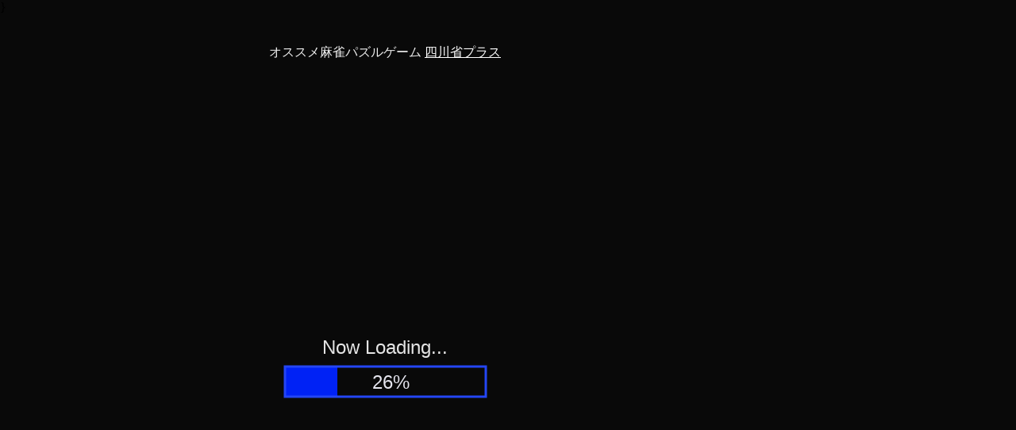

--- FILE ---
content_type: text/html
request_url: https://www.web-jong.com/game/tensei/
body_size: 6017
content:
<HTML> 
<HEAD>
<meta charset="UTF-8">
<meta name="viewport" content="initial-scale=1, user-scalable=no">
<meta name="apple-mobile-web-app-capable" content="yes">
<meta name="apple-mobile-web-app-status-bar-style" content="black-translucent">
<meta http-equiv="Content-Type">    

<TITLE>麻雀天聖 | 無料で初心者から遊べる麻雀ゲーム</TITLE> 
<META NAME="Robots" CONTENT="index, follow"> 
<META NAME="Keywords" CONTENT="麻雀,無料,ゲーム">
<META NAME="Description" CONTENT="無料で初心者の方も楽しめる麻雀ゲームです。四人麻雀と三人麻雀があり、CPUのレベル設定や赤ドラ・喰いタン等のルール設定も可能です。"> 
<link rel="alternate" media="only screen and (max-width: 640px)" href="https://www.web-jong.com/mobile/game/tensei/">
<link rel="apple-touch-icon-precomposed" href="https://www.web-jong.com/game/tensei/image144_0.png">
<link rel="icon" type="image/png" href="https://www.web-jong.com/game/tensei/icon48_1.ico" sizes="48x48" />
<link rel="icon" type="image/png" href="https://www.web-jong.com/game/tensei/icon32_1.ico" sizes="32x32" />
<link rel="icon" type="image/png" href="https://www.web-jong.com/game/tensei/icon16_1.ico" sizes="16x16" />

<script>
   if( window.location.protocol == 'http:') {
      window.location.protocol = "https:";
   }
</script> 




<style type="text/css">
	<!--

	body {
	font-family: "MS Pゴシック" ;
	}

	img.middlen { vertical-align: middle; }
	.center{ text-align: center; }
	html {-ms-touch-action: manipulation;}
	p.c1 { color: #f1f1f1; }
	p.c2 { color: #008000; }
	div.blocka {
	   float: left;
	   width: 200px;
	}
	#container {
	width: 100%;
	min-width: 905px; /* 幅最小値指定 */
	height: auto;
	text-align: left;
	margin: 0 auto;
	padding: 0px;
	}

	table {

		margin-left: auto;
		margin-right: auto;
	}

	#image{
		width: 100%;
	}

-->
</style>

    <!-- Global site tag (gtag.js) - Google Analytics -->
    <script async src="https://www.googletagmanager.com/gtag/js?id=UA-62177481-1"></script>
    <script id="adspace" async
            data-ad-client="ca-pub-8360499737085422"
            data-ad-frequency-hint="240s"
            src="https://pagead2.googlesyndication.com/pagead/js/adsbygoogle.js">
    </script>
	<script>
	  window.dataLayer = window.dataLayer || [];
	  function gtag(){dataLayer.push(arguments);}
	  gtag('js', new Date());
	  gtag('config', 'UA-62177481-1');
    </script>
    <script src="https://www.web-jong.com/game/createjs.min.js"></script>
    <script>window.adsbygoogle = window.adsbygoogle || [];
    const adBreak =  adConfig = function(o) {adsbygoogle.push(o);}
    </script>

    <script type="text/javascript" charset="UTF-8" src="https://www.web-jong.com/kyon/d286/GraphMaker.js"></script>
    <script type="text/javascript" charset="UTF-8" src="https://www.web-jong.com/kyon/d286/u.js"></script>
    <script type="text/javascript" charset="UTF-8" src="https://www.web-jong.com/kyon/d286/noke.js"></script>
    <script type="text/javascript" charset="UTF-8" src="https://www.web-jong.com/kyon/d286/comp.js"></script>
    <script type="text/javascript" charset="UTF-8" src="https://www.web-jong.com/kyon/d286/host.js"></script>}





    <script>
        let Graph_JSON = {
            'canvas':{
                'width':1730, //canvasの横幅
                'height':1552, //canvasの縦幅
            },
            'graph':{
                'x':85, //グラフのx座標
                'y':63, //グラフのy座標
                'width':620, //グラフの横幅
                'height':390, //グラフの縦幅
                'first_tensu':0, //最初の点数(25000 or 30000)
                'max_tensu':0, //最高点数（グラフの左辺の目盛り上限）
                'minimum_tensu':0, //最低点数（グラフの左辺の目盛下限）
                'kyoku':[

                ]
            }
        };

        //HTMLの準備が出来たら
        window.onload = function()
        {
            //グラフ表示する時
            //(引数1:グラフ描画用の情報JSON, 引数2:グラフCanvasの親要素IDを指定)
            ////GraphMaker.Displey_Graph(Graph_JSON, "hoge");

            /*
            //グラフを消す時
            //(引数1:グラフCanvasの親要素IDを指定)
            GraphMaker.Erase_Graph("hoge");
            */

            /*
            //以下、時間差で実行したい時
            //(引数1:実行関数名、引数2:遅延したい〇ミリ秒、引数3...:関数に渡す引数)

            setTimeout(GraphMaker.Displey_Graph, 1000, Graph_JSON, "hoge"); //1秒後にグラフ表示
            setTimeout(GraphMaker.Erase_Graph, 3000, "hoge"); //3秒後にグラフ削除
            setTimeout(GraphMaker.Displey_Graph, 5000, Graph_JSON, "hoge"); //5秒後に再度グラフ表示
            */
        }
    </script>

</HEAD>



<BODY BGCOLOR="#090909" leftmargin="0" topmargin="0" marginwidth="0" marginheight="0" text="#000000" link="#ffffff" vlink="#ffffff" alink="#ffffff"><!--link="#ffffff" vlink="#ffffff" alink="#ffffff"-->




<table width="710" border="0" cellpadding="0" cellspacing="0" cellpadding="0" >


<tr>

	<!--left-->
	<!--td width="310" valign="top">
		<table width="310" border="1" cellpadding="0" cellspacing="0" cellpadding="0">
			<tr>
				<td width="150" height="205">
				</td>
			</tr>
			<tr>
				<td width="160" align="right">
				</td>
			</tr>
		</table>
	</td-->

	<!--center-->
	<td width="100">


		<table width="100" border="0" cellpadding="0" cellspacing="0" cellpadding="0" >

			<tr>
				<td>

					<table border="0" cellpadding="0" cellspacing="0" cellpadding="0" >
						<tr>
							<td align="center">

<!--a href="https://www.maru-jan.com/sys/campaign/set.php?gid=tid_tensei_ad_test01"><img src="marujan_banner8.jpg"></img></a-->

<!--script async src="https://pagead2.googlesyndication.com/pagead/js/adsbygoogle.js?client=ca-pub-8360499737085422"
     crossorigin="anonymous"></script>

<ins class="adsbygoogle"
     style="display:inline-block;width:728px;height:90px"
     data-ad-client="ca-pub-8360499737085422"
     data-ad-slot="2831205911"></ins>
<script>
     (adsbygoogle = window.adsbygoogle || []).push({});
</script-->

							</td>
						</tr>
					</table>

					<table height="100" border="0" cellpadding="0" cellspacing="0" cellpadding="0" ><!-----height120------>
						<td valign="middle">

							<table width="100%" border="0" cellpadding="0" cellspacing="0" cellpadding="0" >
								<td>

									<table border="0" cellpadding="0" cellspacing="0" cellpadding="0" STYLE="font-size: 11pt;">
										　
										<tr><td height=20></td></tr>
										<tr><td><div class="center"> <font size=3 color="#efefef">オススメ麻雀パズルゲーム <a href="https://www.web-jong.com/game/shisen/">四川省プラス</a><!--a href="https://game.web-jong.com/">無料ゲームTENSEI</a--></font></div></td></tr>
										<tr><td height=43></td></tr>

									</table>

								</td>
							</table>

						</td>
					</table>

				</td>
			</tr>

			<tr>
				<td>

					<table width="905" height="578" border="0" cellpadding="0" cellspacing="0" cellpadding="0" >

						<tr><td width="905" height="578">

<canvas id="Canvas" width="905" height="548" ></canvas>

<div style="position: absolute; top: 0px; left: 0px;">

    <p><div id="hoge" style="padding:0px; margin:0px;"></div></p>

</div>
						</td></tr>

					</table>

				</td>
			</tr>

		</table>

		<table width="100%" border="0" cellpadding="0" cellspacing="0" cellpadding="0" >

			<tr><td width="100%" height="56" valign="middle"><td></tr>

			<tr><td width="100%">
				<table border="0" cellpadding="0" cellspacing="0" cellpadding="0" STYLE="font-size: 11pt;">

					<tr><td width="4"></td><td><font size=3 color="#efefef">無料ゲームが遊べる&nbsp<a href="https://www.web-jong.com/game/">ゲームチョイス</a></font>　<font size=3 color="#efefef">麻雀の<a href="info/yaku.html" target="_blank">役一覧</a></font></td></tr>

				</table>

			</td></tr>
		</table>


		<table width="100%" border="0" cellpadding="0" cellspacing="0" cellpadding="0" >

			<tr><td width="100%" height="40" valign="middle"><td></tr>

			<tr><td width="100%" height="0">
				<table width="100%" border="0" cellpadding="0" cellspacing="0" cellpadding="0" >
					<tr><td width="100%">

						<table border="0" cellpadding="0" cellspacing="0" cellpadding="0" STYLE="font-size: 11pt;">
							<tr><td colspan="3" align=center><font size=3 color="#efefef">3D麻雀天聖（無料アプリ版）</font></td></tr>
							<tr>
								<td><a href="https://apps.apple.com/jp/app/3d%E9%BA%BB%E9%9B%80%E5%A4%A9%E8%81%96/id6443944286?itsct=apps_box_link&itscg=30200" target="_blank"><img src="https://www.web-jong.com/game/tensei/applestore.png" width="190"></a></td>
								<td width="30"></td>
								<td><a href="https://play.google.com/store/apps/details?id=com.efolder.computer_tensei&hl=ja" target="_blank"><img src="https://www.web-jong.com/game/tensei/googleplay.png" width="190"></a></td>
							</tr> 
						</table>

					</td></tr>
				</table>

			<td></tr>
		</table>

		<table width="100%" BORDER=0 CELLPADDING=0 CELLSPACING=0 >							
			<tr>			
				<td align="center">

<!--a href="https://www.maru-jan.com/sys/campaign/set.php?id=tensei_ad03"><img src="marujan_banner1.jpg"></img></a-->

				</td>
			</tr>
		</table>	

			<table width=730" border="0" cellpadding="0" cellspacing="0" cellpadding="0" ><!--out frame in right-->
				<tr><td width="100%" height="500" valign="top">


					<table width="286" border="0" cellspacing="0" cellpadding="0"><tr><td height=50></td></tr></table>

					<table width="100%" border="0" cellpadding="0" cellspacing="0" cellpadding="0" ><!--title-->
						<tr>
							<td width="730" align="left">
								<table width="730" height="15" border="0" cellspacing="0" cellpadding="0" align="left">

									<tr><td><font size=2 color="#ffffff">不具合に関するご報告は&nbsp<a href="mailto:tensei@e-folder.co.jp">こちら</a>までお願い致します。</font></td></tr>
									<tr><td height=5></td></tr>
								</table>
							</td>
						</tr>
					</table>
							
					<table width="100%" border="0" cellpadding="0" cellspacing="0" cellpadding="0" ><!--title-->
						<tr><td width="320" height="28" valign="middle">
							<table width="286" height="28" border="0" cellspacing="0" cellpadding="0" align="left">
								<tr>
									<td><font size=4 color="#ffffff"><b>&nbsp;麻雀天聖の特徴</b></font></td>
								</tr>
							</table>
						</td></tr>
						<tr>
							<td width="500" height="15" valign="middle">
								<table width="500" height="15" border="0" cellspacing="0" cellpadding="0" align="left">
									<tr>
										<td valign="top"><img src="images/line.gif" width="486" height="2"></td>
									</tr>
								</table>
							</td>
						</tr>
						<tr>
							<td width="730" align="left">
								<table width="730" height="15" border="0" cellspacing="0" cellpadding="0" align="left">

									<tr><td><font size=2 color="#ffffff">無料で楽しめる麻雀ゲームです。段位戦、サシウマ戦、トーナメント戦、1500麻雀、自由対局が遊べます。コンピュータのレベル設定や赤ドラ・喰いタン等のルール設定も可能です。</font></td></tr>

									<tr><td height=4></td></tr>
									<tr><td><font size=2 color="#ffffff">試合形式・赤牌・喰い段などのルール設定が可能です。</font></td></tr>

									<tr><td height=4></td></tr>
									<tr><td><font size=2 color="#ffffff">順位率や上がった役の回数などの戦績が閲覧可能です。</font></td></tr>

									<tr><td height=4></td></tr>
									<tr><td><font size=2 color="#ffffff">ブラウザのキャッシュをクリアすると戦績等のデータは消去されますのでご注意下さい。</font></td></tr>

									<tr><td height=4></td></tr>
									<tr><td><font size=2 color="#ffffff">ＣＰＵ側に有利になる操作は一切ありません。可視情報（局面・手牌・捨て牌・鳴き牌）のみで思考を行っています。</font></td></tr>

								</table>
							</td>
						</tr>
					</table>

					<table width="286" border="0" cellspacing="0" cellpadding="0"><tr><td height=10></td></tr></table>
						
					<table width="100%" border="0" cellpadding="0" cellspacing="0" cellpadding="0" ><!--title-->
						<tr><td width="320" height="28" valign="middle">
							<table width="286" height="28" border="0" cellspacing="0" cellpadding="0" align="left">
								<tr>
									<td><font size=2 color="#ffffff">［ゲームモード］</font></td>
								</tr>
							</table>
						</td></tr>

						<tr>
							<td width="730" align="left">
								<table width="730" height="15" border="0" cellspacing="0" cellpadding="0" align="left">

									<tr><td><font size=2 color="#ffffff">・段級位戦 - 対局に勝利してポイントを獲得し、級・段位を上げていきます。</font></td></tr>
									<tr><td height=2></td></tr>
									<tr><td><font size=2 color="#ffffff">・トーナメント戦 - トーナメント制の対局を勝ち上がり、優勝を目指します。</font></td></tr>
									<tr><td height=2></td></tr>
									<tr><td><font size=2 color="#ffffff">・サシウマ戦 - 特定のプレイヤー（獣）と順位を争うモードです。</font></td></tr>
									<tr><td height=2></td></tr>
									<tr><td><font size=2 color="#ffffff">・1500麻雀 - 全員が持ち点1500で始まり、誰かが飛びになった時点で終了します。</font></td></tr>
									<tr><td height=2></td></tr>
									<tr><td><font size=2 color="#ffffff">・自由対戦 - 対戦相手を自由に選んで対局するモードです。難易度設定で手牌をオープンにした対局が可能です。</font></td></tr>
	
								</table>
							</td>
						</tr>
					</table>

					<table width="286" border="0" cellspacing="0" cellpadding="0"><tr><td height=10></td></tr></table>
						
					<table width="100%" border="0" cellpadding="0" cellspacing="0" cellpadding="0" ><!--title-->
						<tr><td width="320" height="28" valign="middle">
							<table width="286" height="28" border="0" cellspacing="0" cellpadding="0" align="left">
								<tr>
									<td><font size=2 color="#ffffff">［難易度設定］</font></td>
								</tr>
							</table>
						</td></tr>

						<tr>
							<td width="730" align="left">
								<table width="730" height="15" border="0" cellspacing="0" cellpadding="0" align="left">

									<tr><td><font size=2 color="#ffffff">タイトル画面の難易度設定ボタンからCPU（コンピュータ）の強さを５段階に変更できます。</font></td></tr>
									<tr><td height=2></td></tr>
									<tr><td><font size=2 color="#ffffff">段級位戦では初段以上になるとCPUの強さで「1」を選択しても自動的に「2」が適用されます。</font></td></tr>
									<tr><td height=2></td></tr>
									<tr><td><font size=2 color="#ffffff">サシウマ戦ではCPUの強さは固定で設定は反映されません。</font></td></tr>
									<tr><td height=2></td></tr>
									<tr><td><font size=2 color="#ffffff">対戦相手の手牌を公開しての対局は自由対戦のみ可能です。</font></td></tr>

	
								</table>
							</td>
						</tr>
					</table>


					
					<table width="286" border="0" cellspacing="0" cellpadding="0"><tr><td height=40></td></tr></table>

					
					<table width="100%" border="0" cellpadding="0" cellspacing="0" cellpadding="0" ><!--title-->
						<tr><td width="320" height="28" valign="middle">
							<table width="286" height="28" border="0" cellspacing="0" cellpadding="0" align="left">
								<tr>
									<td><font size=4 color="#ffffff"><b>&nbsp;設定</b></font></td>
								</tr>
							</table>
						</td></tr>
						<tr>
							<td width="500" height="15" valign="middle">
								<table width="500" height="15" border="0" cellspacing="0" cellpadding="0" align="left">
									<tr>
										<td valign="top"><img src="images/line.gif" width="486" height="2"></td>
									</tr>
								</table>
							</td>
						</tr>
						<tr>
							<td width="730" align="left">
								<table width="730" height="15" border="0" cellspacing="0" cellpadding="0" align="left">

									<tr><td><font size=2 color="#ffffff">タイトル画面の設定ボタンから以下の項目の設定が可能です。</font></td></tr>
									<tr><td height=4></td></tr>
									<tr><td><font size=2 color="#ffffff">・試合形式（東風戦、東南戦）</font></td></tr>
									<tr><td height=4></td></tr>
									<tr><td><font size=2 color="#ffffff">・赤牌（あり、なし）－赤牌はマンズ、ピンズ、ソーズに各１枚入りドラになります。</font></td></tr>
									<tr><td height=4></td></tr>
									<tr><td><font size=2 color="#ffffff">・喰い断（あり、なし）－喰い断はポンやチーで鳴いてアガるタンヤオのことです。</font></td></tr>
									<tr><td height=4></td></tr>
									<tr><td><font size=2 color="#ffffff">・効果音（ＯＮ、ＯＦＦ）</font></td></tr>
									<tr><td height=4></td></tr>
									<tr><td><font size=2 color="#ffffff">・牌捨クリック（１回、２回）－２回クリックで牌が切れるようにするか選択します。</font></td></tr>
									<tr><td height=4></td></tr>
									<tr><td><font size=2 color="#ffffff">・打牌速度（普通、速め、速い）</font></td></tr>
									<tr><td height=4></td></tr>
									<tr><td><font size=2 color="#ffffff">・ＣＰＵ強さ（１～５）－ＣＰＵ強さを５段階から設定します。</font></td></tr>
									<tr><td height=4></td></tr>
									<tr><td><font size=2 color="#ffffff">・手牌公開（ＯＮ、ＯＦＦ）－コンピュータの手牌を公開します。</font></td></tr>


								</table>
							</td>
						</tr>
					</table>

					

					
					<table width="286" border="0" cellspacing="0" cellpadding="0"><tr><td height=40></td></tr></table>
										
										
					<table width="100%" border="0" cellpadding="0" cellspacing="0" cellpadding="0" ><!--title-->
						<tr><td width="320" height="28" valign="middle">
							<table width="320" height="28" border="0" cellspacing="0" cellpadding="0" align="left">
								<tr>
									<td><font size=4 color="#ffffff"><b>&nbsp;ゲームが正常にプレイできない場合</b></font></td>
								</tr>
							</table>
						</td></tr>
						<tr>
							<td width="500" height="15" valign="middle">
								<table width="500" height="15" border="0" cellspacing="0" cellpadding="0" align="left">
									<tr>
										<td valign="top"><img src="images/line.gif" width="486" height="2"></td>
									</tr>
								</table>
							</td>
						</tr>
						<tr>
							<td width="730" align="left">
								<table width="730" height="15" border="0" cellspacing="0" cellpadding="0" align="left">

									<tr><td><font size=2 color="#ffffff">ブラウザのキャッシュやCookieを消去した後、ブラウザを再起動することで問題が解消される場合がございます。 </font></td></tr>

									<tr><td height=4></td></tr>

									<tr><td><font size=2 color="#ffffff">(ご注意)ブラウザのキャッシュをクリアするとゲーム内のデータは全て失われます。 段級位戦の階級を引き継ぐには、キャッシュクリア後の四人(三人)麻雀の段級位戦で、新規でプレイするか階級を引き継ぐかを聞かれますので「引き継ぐ」ボタンを押して下さい。</font></td></tr>

									<tr><td height=11></td></tr>
									
									<tr><td><font size=2 color="#ffffff">Internet Explore</font></td></tr>

									<tr><td height=2></td></tr>
									<tr><td><font size=2 color="#ffffff">「ツール」メニューから［インターネットオプション］をクリック</font></td></tr>

									<tr><td height=2></td></tr>
									<tr><td><font size=2 color="#ffffff">「閲覧の履歴」で［削除］ボタンをクリック</font></td></tr>

									<tr><td height=2></td></tr>
									<tr><td><font size=2 color="#ffffff">［削除]ボタンをクリック</font></td></tr>

									<tr><td height=10></td></tr>
									<tr><td><font size=2 color="#ffffff">Firefox</font></td></tr>
									
									<tr><td height=2></td></tr>
									<tr><td><font size=2 color="#ffffff">メニューから「履歴」＞「最近の履歴を消去」と選択</font></td></tr>

									<tr><td height=2></td></tr>
									<tr><td><font size=2 color="#ffffff">消去する履歴の期間を選択します</font></td></tr>

									<tr><td height=2></td></tr>
									<tr><td><font size=2 color="#ffffff">［今すぐ消去]ボタンをクリック</font></td></tr>

									<tr><td height=10></td></tr>
									<tr><td><font size=2 color="#ffffff">Safari </font></td></tr>

									<tr><td height=2></td></tr>
									<tr><td><font size=2 color="#ffffff">［Safari］メニューから「履歴」＞「履歴を消去」と選択</font></td></tr>

									<tr><td height=2></td></tr>
									<tr><td><font size=2 color="#ffffff">消去する履歴の期間を選択します</font></td></tr>
								



								</table>
							</td>
						</tr>
					</table>


					
					<table width="286" border="0" cellspacing="0" cellpadding="0"><tr><td height=40></td></tr></table>

					<table width="100%" border="0" cellpadding="0" cellspacing="0" cellpadding="0" ><!--title-->
						<tr><td width="320" height="28" valign="middle">
							<table width="286" height="28" border="0" cellspacing="0" cellpadding="0" align="left">
								<tr>
									<td><font size=4 color="#ffffff"><b>&nbsp;基本ルール</b></font></td>
								</tr>
							</table>
						</td></tr>
						<tr>
							<td width="500" height="15" valign="middle">
								<table width="500" height="15" border="0" cellspacing="0" cellpadding="0" align="left">
									<tr>
										<td valign="top"><img src="images/line.gif" width="486" height="2"></td>
									</tr>
								</table>
							</td>
						</tr>
						<tr>
							<td width="500" align="left">
								<table width="730" height="15" border="0" cellspacing="0" cellpadding="0" align="left">


									<tr><td><font size=2 color="#ffffff">・複数ロンなし。頭ハネとなります。</font></td></tr>
									<tr><td height=4></td></tr>
									<tr><td><font size=2 color="#ffffff">・流局時ノーテンは親流れとなります。</font></td></tr>
									<tr><td height=4></td></tr>
									<tr><td><font size=2 color="#ffffff">・四家立直と四風子連打は流局。九種九牌は流れません。</font></td></tr>
									<tr><td height=4></td></tr>
									<tr><td><font size=2 color="#ffffff">・リーチ後の暗カンは待ちが変わらない限り有効です。</font></td></tr>
									<tr><td height=4></td></tr>
									<tr><td><font size=2 color="#ffffff">・カンドラは暗カン、明カン成立時に即乗りとします。</font></td></tr>
									<tr><td height=4></td></tr>
									<tr><td><font size=2 color="#ffffff">・オーラスでトップの場合は自動的に終局となります。</font></td></tr>

								</table>
							</td>
						</tr>
					</table>

					<table width="286" border="0" cellspacing="0" cellpadding="0"><tr><td height=40></td></tr></table>

					<table width="100%" border="0" cellpadding="0" cellspacing="0" cellpadding="0" ><!--title-->
						<tr><td width="320" height="28" valign="middle">
							<table width="286" height="28" border="0" cellspacing="0" cellpadding="0" align="left">
								<tr>
									<td><font size=4 color="#ffffff"><b>&nbsp;三人麻雀ルール</b></font></td>
								</tr>
							</table>
						</td></tr>
						<tr>
							<td width="500" height="15" valign="middle">
								<table width="500" height="15" border="0" cellspacing="0" cellpadding="0" align="left">
									<tr>
										<td valign="top"><img src="images/line.gif" width="486" height="2"></td>
									</tr>
								</table>
							</td>
						</tr>
						<tr>
							<td width="500" align="left">
								<table width="730" height="15" border="0" cellspacing="0" cellpadding="0" align="left">


									<tr><td><font size=2 color="#ffffff">・萬子の２－８がありません。</font></td></tr>
									<tr><td height=4></td></tr>
									<tr><td><font size=2 color="#ffffff">・東家、南家、西家のみです。</font></td></tr>
									<tr><td height=4></td></tr>
									<tr><td><font size=2 color="#ffffff">・北は常に役牌で抜きドラはありません。</font></td></tr>
									<tr><td height=4></td></tr>
									<tr><td><font size=2 color="#ffffff">・ポン、カンはできますがチーは出来ません。 </font></td></tr>
									<tr><td height=4></td></tr>
									<tr><td><font size=2 color="#ffffff">・ドラ表示稗が一萬の場合、ドラは九萬となります。（表示九萬の時は一萬） 　</font></td></tr>
									<tr><td height=4></td></tr>
									<tr><td><font size=2 color="#ffffff">・得点は、ロンの場合は四人麻雀と同じで、ツモの場合は子一人分の得点が減ります。</font></td></tr>
									<tr><td height=4></td></tr>
									<tr><td><font size=2 color="#ffffff">・ノーテン罰符は場に3000点で、一人テンパイは２人から1500点をもらい、一人ノーテンは２人に1500点の支払いです。</font></td></tr>
									<tr><td height=4></td></tr>
									<tr><td><font size=2 color="#ffffff">・積棒は１本２００点です。 </font></td></tr>

								</table>
							</td>
						</tr>
					</table>






					<br>




					<table border="0" cellpadding="0" cellspacing="0" cellpadding="0" STYLE="font-size: 12pt;"><!--title-->

						<tr>
							<td width="500" height="5" valign="middle">
								<table width="500" height="5" border="0" cellspacing="0" cellpadding="0" align="left">
									<tr>
										<!--td valign="top"><img src="images/line.gif" width="486" height="2"></td-->
									</tr>
								</table>
							</td>
						</tr>
						<tr>
							<td width="500" align="left">
								<table width="500" height="15" border="0" cellspacing="0" cellpadding="0" align="left">
									<tr>
																				

										<td width="180" align="center">
											<font size=2 color="#ffffff">
												<a href="https://www.web-jong.com/game/privacy.html">プライバシーポリシー</a>
											</font>
										</td>
										<td width="130" align="center">
											<font size=2 color="#ffffff">
												<a href="mailto:tensei@e-folder.co.jp">お問い合わせ</a>
											</font>
										</td>
										<td width="130" align="center">
											<font size=2 color="#ffffff">
												<a href="https://www.web-jong.com/game/tensei/link.html">リンク</a>
											</font>
										</td>
										<td width="130" align="center">
											<font size=2 color="#ffffff">
												<a href="https://www.web-jong.com/game/admin.html">(c)イーフォルダ</a>
											</font>
										</td>
									</tr>
									<tr><td height=4></td></tr>
								</table>
							</td>
						</tr>
					</table>



				</td></tr>
			</table>



	</td>







	<!--right-->
	<td width="280" valign="top">
		<table width="310" border="0" cellpadding="0" cellspacing="0" cellpadding="0">
			<tr>
				<td width="120" height="105"><!--if not up_ad height 105 else 203(183?)-->
				</td>
			</tr>
			<tr>
				<td width="160" align="right">

<script async src="https://pagead2.googlesyndication.com/pagead/js/adsbygoogle.js?client=ca-pub-8360499737085422"
     crossorigin="anonymous"></script>

<ins class="adsbygoogle"
     style="display:inline-block;width:200px;height:600px"
     data-ad-client="ca-pub-8360499737085422"
     data-ad-slot="8294067966"></ins>
<script>
     (adsbygoogle = window.adsbygoogle || []).push({});
</script>

				</td>
			</tr>

		</table>
	</td>




				</td>
			</tr>

		</table>
	</td>




</tr>

</table>


</BODY>

</HTML>

--- FILE ---
content_type: text/html; charset=utf-8
request_url: https://www.google.com/recaptcha/api2/aframe
body_size: 266
content:
<!DOCTYPE HTML><html><head><meta http-equiv="content-type" content="text/html; charset=UTF-8"></head><body><script nonce="4pFooH_Ez5txSP_QyCCXnw">/** Anti-fraud and anti-abuse applications only. See google.com/recaptcha */ try{var clients={'sodar':'https://pagead2.googlesyndication.com/pagead/sodar?'};window.addEventListener("message",function(a){try{if(a.source===window.parent){var b=JSON.parse(a.data);var c=clients[b['id']];if(c){var d=document.createElement('img');d.src=c+b['params']+'&rc='+(localStorage.getItem("rc::a")?sessionStorage.getItem("rc::b"):"");window.document.body.appendChild(d);sessionStorage.setItem("rc::e",parseInt(sessionStorage.getItem("rc::e")||0)+1);localStorage.setItem("rc::h",'1770154210887');}}}catch(b){}});window.parent.postMessage("_grecaptcha_ready", "*");}catch(b){}</script></body></html>

--- FILE ---
content_type: application/javascript
request_url: https://www.web-jong.com/kyon/d286/noke.js
body_size: 15778
content:
var clone=(function(){var typeOf=function(operand){return Object.prototype.toString.call(operand).slice(8,-1)};var isPrimitive=function(type){if(type===null){return true}if(typeof type==="object"||typeof type==="function"){return false}return true};var isAccessorDescriptor=function(descriptor){return"get" in descriptor};var defineProperty=function(cloneObject,propName,descriptor,cloneParams){var boundClone=function(object){return clone(object,cloneParams.homogeneity,cloneParams.excludedPrototypes,cloneParams.excludedObjects,cloneParams.memo)};if(isAccessorDescriptor(descriptor)){Object.defineProperty(cloneObject,propName,{get:boundClone(descriptor.get),set:boundClone(descriptor.set),enumerable:true,configurable:true})}else{Object.defineProperty(cloneObject,propName,{value:boundClone(descriptor.value),enumerable:true,configurable:true,writable:true})}return cloneObject};var equalizeDescriptor=function(cloneObject,propName,descriptor,cloneParams){var boundClone=function(object){return clone(object,cloneParams.homogeneity,cloneParams.excludedPrototypes,cloneParams.excludedObjects,cloneParams.memo)};if(isAccessorDescriptor(descriptor)){Object.defineProperty(cloneObject,propName,{get:boundClone(descriptor.get),set:boundClone(descriptor.set),enumerable:descriptor.enumerable,configurable:descriptor.configurable})}else{Object.defineProperty(cloneObject,propName,{value:boundClone(descriptor.value),enumerable:descriptor.enumerable,configurable:descriptor.configurable,writable:descriptor.writable})}return cloneObject};var equalizeExtensible=function(object,cloneObject){if(Object.isFrozen(object)){Object.freeze(cloneObject);return}if(Object.isSealed(object)){Object.seal(cloneObject);return}if(Object.isExtensible(object)===false){Object.preventExtensions(cloneObject);return}};var cloneNode=function(node){var cloneScript=function(element){var script=document.createElement("script");var attrs=element.attributes;for(var i=0,len=attrs.length;i<len;i++){var attr=attrs[i];script.setAttribute(attr.name,attr.value)}script.innerHTML=element.innerHTML;return script};var cloneNode=function(node){if(node.tagName==="SCRIPT"){return cloneScript(node)}var clone=node.cloneNode();if(node.firstChild){var childNodes=node.childNodes;for(var i=0,len=childNodes.length;i<len;i++){clone.appendChild(cloneNode(childNodes[i]))}}return clone};return cloneNode}();var sameTypeCreater={create:function(object){var type=typeOf(object);var method=this[type];if(method===undefined){return null}return this[type](object)},Object:function(object){return Object.create(Object.getPrototypeOf(object))},Array:function(object){return new Array()},Function:function(object){try{var anonymous;eval("anonymous = "+object.toString());return anonymous}catch(e){return null}},Error:function(object){new Object.getPrototypeOf(object).ructor()},Date:function(object){new Date(object.valueOf())},RegExp:function(object){new RegExp(object.valueOf())},Boolean:function(object){new Boolean(object.valueOf())},String:function(object){new String(object.valueOf())},Number:function(object){new Number(object.valueOf())}};var createMemo=function(){var memo=new Object();var types=["Object","Array","Function","Error","Date","RegExp","Boolean","String","Number"];types.forEach(function(type){memo[type]={objects:[],cloneObjects:[]}});return memo};function clone(object,homogeneity,excludedPrototypes,excludedObjects,memo){if(isPrimitive(object)){return object}if(excludedPrototypes.indexOf(Object.getPrototypeOf(object))!==-1){return object}if(excludedObjects.indexOf(object)!==-1){return object}if(object instanceof Node){return cloneNode(object)}var cloneObject=sameTypeCreater.create(object);if(cloneObject===null){return object}var type=typeOf(object);var index=memo[type]["objects"].indexOf(object);if(index!==-1){return memo[type]["cloneObjects"][index]}memo[type]["objects"].push(object);memo[type]["cloneObjects"].push(cloneObject);var propNames=Object.getOwnPropertyNames(object);var cloneParams={homogeneity:homogeneity,excludedPrototypes:excludedPrototypes,excludedObjects:excludedObjects,memo:memo};propNames.forEach(function(propName){var descriptor=Object.getOwnPropertyDescriptor(object,propName);if(propName in cloneObject){equalizeDescriptor(cloneObject,propName,descriptor,cloneParams);return}if(homogeneity.descriptor===false){defineProperty(cloneObject,propName,descriptor,cloneParams)}else{equalizeDescriptor(cloneObject,propName,descriptor,cloneParams)}});if(homogeneity.extensible!==false){equalizeExtensible(object,cloneObject)}return cloneObject}return function(object,homogeneity,excludedPrototypes,excludedObjects){if(homogeneity===null||typeof homogeneity!=="object"){homogeneity={}}if(!Array.isArray(excludedPrototypes)){excludedPrototypes=[]}if(!Array.isArray(excludedObjects)){excludedObjects=[]}return clone(object,homogeneity,excludedPrototypes,excludedObjects,createMemo())}})();function ZENYOMI(g){var c=0,m=0,a=0;var h=new Array(38),l=new Array(38);a=0;var b;for(b=0;b<=20;b+=10){for(m=b+1;m<=b+9;m++){h[m]=Q[m]}for(m=b+1;m<=b+9;m++){if(Q[m]>=3){Q[m]-=3}}for(m=b+1;m<=b+7;m++){for(c=1;c<=4;c++){if((Q[m]>=1)&&(Q[m+1]>=1)&&(Q[m+2]>=1)){Q[m]--;Q[m+1]--;Q[m+2]--}else{break}}}for(m=b+1;m<=b+9;m++){if(Q[m]!=0){a=0;break}if(m==b+9){a=1}}if(a==0){for(m=b+1;m<=b+9;m++){Q[m]=h[m]}for(m=b+1;m<=b+9;m++){if(Q[m]>=3){Q[m]-=3;break}}for(m=b+1;m<=b+7;m++){for(c=1;c<=4;c++){if((Q[m]>=1)&&(Q[m+1]>=1)&&(Q[m+2]>=1)){Q[m]--;Q[m+1]--;Q[m+2]--}else{break}}}for(m=b+1;m<=b+9;m++){if(Q[m]!=0){a=0;break}if(m==b+9){a=2}}}if(!a){for(m=b+1;m<=b+9;m++){Q[m]=h[m]}for(m=b+1;m<=b+7;m++){for(c=1;c<=4;c++){if((Q[m]>=1)&&(Q[m+1]>=1)&&(Q[m+2]>=1)){Q[m]--;Q[m+1]--;Q[m+2]--}else{break}}}for(m=b+1;m<=b+9;m++){if(Q[m]>=3){Q[m]-=3}}for(m=b+1;m<=b+9;m++){if(Q[m]!=0){a=0;break}if(m==b+9){a=3}}}if(!a){return 0}if(g==2){if(b==0){for(m=1;m<=9;m++){Q[m]=h[m]}if(a==1){M_KOTU();M_SYUNTU()}else{if(a==2){M_KOTU1();M_SYUNTU()}else{if(a==3){M_SYUNTU();M_KOTU()}}}}else{if(b==10){for(m=11;m<=19;m++){Q[m]=h[m]}if(a==1){P_KOTU();P_SYUNTU()}else{if(a==2){P_KOTU1();P_SYUNTU()}else{if(a==3){P_SYUNTU();P_KOTU()}}}}else{if(b==20){for(m=21;m<=29;m++){Q[m]=h[m]}if(a==1){S_KOTU();S_SYUNTU()}else{if(a==2){S_KOTU1();S_SYUNTU()}else{if(a==3){S_SYUNTU();S_KOTU()}}}}}}}}a=0;for(m=31;m<=37;m++){h[m]=Q[m]}for(m=31;m<=37;m++){if(Q[m]>=3){Q[m]-=3}}for(m=31;m<=37;m++){if(Q[m]!=0){a=0;break}if(m==37){a=1}}if(g==2){if(a){for(m=31;m<=37;m++){Q[m]=h[m]}for(m=31;m<=37;m++){if(Q[m]==3){JIK[m-30]++;KOSU++;ji++;if(m!=NV){if((m==1)||(m==9)||(m==11)||(m==19)||(m==21)||(m==29)||(m>=31)){fu=fu+8}else{fu=fu+4}}if((m==NV)&&(Tumo==1)){if((m==1)||(m==9)||(m==11)||(m==19)||(m==21)||(m==29)||(m>=31)){fu=fu+8}else{fu=fu+4}}if((m==NV)&&(Tumo==0)){if((m==1)||(m==9)||(m==11)||(m==19)||(m==21)||(m==29)||(m>=31)){fu=fu+4}else{fu=fu+2}}if(m==NV){sha=1}}}}}if(!a){return 0}switch(g){case 0:if((a)&&(ron<=14)){INKO4=1;RON[ron]=j;if(HEDEJECT){nHed++;if(nHed<=4){oHed[nHed]=i}}ron++;tenpaikun=1}break;case 1:if(HEDEJECT){nHed++;if(nHed<=4){oHed[nHed]=i}}return 1;case 2:for(m=1;m<=37;m++){l[m]=STOCK11[Kcoro1][m]}KUTTA=0;for(m=1;m<=7;m++){for(c=1;c<=4;c++){if(STOCK11[Kcoro1][m]!=0){KUTTA=1;MA[m]++;ma++;STOCK11[Kcoro1][m]--}else{break}}}for(m=11;m<=17;m++){for(c=1;c<=4;c++){if(STOCK11[Kcoro1][m]!=0){KUTTA=1;PI[m-10]++;pi++;STOCK11[Kcoro1][m]--}else{break}}}for(m=21;m<=27;m++){for(c=1;c<=4;c++){if(STOCK11[Kcoro1][m]!=0){KUTTA=1;SO[m-20]++;so++;STOCK11[Kcoro1][m]--}else{break}}}for(m=1;m<=37;m++){STOCK11[Kcoro1][m]=l[m]}for(m=1;m<=9;m++){if(STOCK21[Kcoro1][m]!=0){KUTTA=1;MAK[m]++;ma++;if((m==1)||(m==9)){fu=fu+4}else{fu=fu+2}}}for(m=11;m<=19;m++){if(STOCK21[Kcoro1][m]!=0){KUTTA=1;PIK[m-10]++;pi++;if((m==11)||(m==19)){fu=fu+4}else{fu=fu+2}}}for(m=21;m<=29;m++){if(STOCK21[Kcoro1][m]!=0){KUTTA=1;SOK[m-20]++;so++;if((m==21)||(m==29)){fu=fu+4}else{fu=fu+2}}}for(m=31;m<=37;m++){if(STOCK21[Kcoro1][m]!=0){KUTTA=1;JIK[m-30]++;ji++;fu=fu+4}}for(m=1;m<=9;m++){if(STOCK31[Kcoro1][m]!=0){MAK[m]++;ma++;KOSU++;mmunfu(m)}}for(m=11;m<=19;m++){if(STOCK31[Kcoro1][m]!=0){PIK[m-10]++;pi++;KOSU++;mmunfu(m)}}for(m=21;m<=29;m++){if(STOCK31[Kcoro1][m]!=0){SOK[m-20]++;so++;KOSU++;mmunfu(m)}}for(m=31;m<=37;m++){if(STOCK31[Kcoro1][m]!=0){JIK[m-30]++;ji++;KOSU++;fu=fu+32}}for(m=1;m<=9;m++){if(STOCK41[Kcoro1][m]!=0){KUTTA=1;MAK[m]++;ma++;if((m==1)||(m==9)){fu+=16}else{fu+=8}}}for(m=11;m<=19;m++){if(STOCK41[Kcoro1][m]!=0){KUTTA=1;PIK[m-10]++;pi++;if((m==11)||(m==19)){fu+=16}else{fu+=8}}}for(m=21;m<=29;m++){if(STOCK41[Kcoro1][m]!=0){KUTTA=1;SOK[m-20]++;so++;if((m==21)||(m==29)){fu+=16}else{fu+=8}}}for(m=31;m<=37;m++){if(STOCK41[Kcoro1][m]!=0){KUTTA=1;JIK[m-30]++;ji++;fu=fu+16}}if(HCK==1){mURADORAMAN()}for(f=1;f<=37;f++){Q[f]=HOJYOQ[f]}mYAKU();break}return}function ntTEN1(){ZENYOMI(0);return}function TENSU(a){var c=12;switch(a){case 0:for(j=0;j<=1;j++){for(a=0;a<=9;a++){Rootscene.removeChild(honba_n[j][a])}}for(j=0;j<=7;j++){Rootscene.removeChild(tonkyoku[j])}var b=1;if(KYOKUN>=1&&KYOKUN<=8){if(GAME_JOIN){b=KYOKUN}else{switch(KYOKUN){case 1:b=1;break;case 2:b=2;break;case 3:b=3;break;case 4:b=5;break;case 5:b=6;break;case 6:b=7;break}}}tonkyoku[b-1].x=tensu[0].x+7;tonkyoku[b-1].y=tensu[0].y+11;Rootscene.addChild(tonkyoku[b-1]);honba_hyouji.x=tensu[0].x+11;honba_hyouji.y=tensu[0].y+50;Rootscene.addChild(honba_hyouji);if(JyanTaku.Situation_Honba<=9){j=JyanTaku.Situation_Honba%10;honba_n[1][j].x=tensu[0].x+62;honba_n[1][j].y=tensu[0].y+44;Rootscene.addChild(honba_n[1][j])}else{if(JyanTaku.Situation_Honba>=100){JyanTaku.Situation_Honba=99}a=Math.floor(JyanTaku.Situation_Honba/10);j=JyanTaku.Situation_Honba%10;honba_n[0][a].x=tensu[0].x+55;honba_n[0][a].y=tensu[0].y+44;honba_n[1][j].x=tensu[0].x+66;honba_n[1][j].y=tensu[0].y+44;Rootscene.addChild(honba_n[0][a]);Rootscene.addChild(honba_n[1][j])}break;case 1:for(j=2;j<=3;j++){for(a=0;a<=9;a++){Rootscene.removeChild(honba_n[j][a])}}reabo_hyouji.x=tensu[0].x+11;reabo_hyouji.y=tensu[0].y+71;Rootscene.addChild(reabo_hyouji);if(JyanTaku.Situation_Reachbou<=9){j=JyanTaku.Situation_Reachbou%10;honba_n[3][j].x=tensu[0].x+62;honba_n[3][j].y=tensu[0].y+65;Rootscene.addChild(honba_n[3][j])}else{if(JyanTaku.Situation_Reachbou>=100){JyanTaku.Situation_Reachbou=99}a=Math.floor(JyanTaku.Situation_Reachbou/10);j=JyanTaku.Situation_Reachbou%10;honba_n[2][a].x=tensu[0].x+55;honba_n[2][a].y=tensu[0].y+65;honba_n[3][j].x=tensu[0].x+66;honba_n[3][j].y=tensu[0].y+65;Rootscene.addChild(honba_n[2][a]);Rootscene.addChild(honba_n[3][j])}break;case 2:for(j=0;j<=1;j++){for(a=0;a<=9;a++){Rootscene.removeChild(nokori[j][a])}}Position_x=CENTER_BOX_X+108;Position_y=CENTER_BOX_Y+35;if(JyanTaku.Situation_Nokori<=9){j=JyanTaku.Situation_Nokori%10;nokori[1][j].x=Position_x+14;nokori[1][j].y=Position_y;Rootscene.addChild(nokori[1][j])}else{if(JyanTaku.Situation_Nokori>=70){if(GAME_JOIN){n=69}else{n=54}}else{n=JyanTaku.Situation_Nokori}a=Math.floor(n/10);j=n%10;nokori[0][a].x=Position_x;nokori[0][a].y=Position_y;nokori[1][j].x=Position_x+15;nokori[1][j].y=Position_y;Rootscene.addChild(nokori[0][a]);Rootscene.addChild(nokori[1][j])}break;case 3:for(j=0;j<=5;j++){for(a=0;a<=9;a++){Rootscene.removeChild(tokuten1[j][a]);Rootscene.removeChild(tokuten2[j][a]);Rootscene.removeChild(tokuten3[j][a]);Rootscene.removeChild(tokuten4[j][a])}}for(j=1;j<=3;j++){for(a=1;a<=4;a++){Rootscene.removeChild(tokuten_minus[j][a])}}u=1;Position_x=CENTER_BOX_X+71;Position_y=CENTER_BOX_Y+62;a=JyanTaku.Tehai_Tokuten[u];if(TENSA){if(JyanTaku.Tehai_Tokuten[u]<0){e=1;if(a<=-100000){tokuten_minus[e][u].x=Position_x+c*0}else{if(a<=-10000){tokuten_minus[e][u].x=Position_x+c*1}else{if(a<=-1000){tokuten_minus[e][u].x=Position_x+c*2}else{if(a<=-100){tokuten_minus[e][u].x=Position_x+c*3}}}}tokuten_minus[e][u].y=Position_y;Rootscene.addChild(tokuten_minus[e][u])}else{if(JyanTaku.Tehai_Tokuten[u]>0){e=2;if(a>=100000){tokuten_minus[e][u].x=Position_x+c*0}else{if(a>=10000){tokuten_minus[e][u].x=Position_x+c*1}else{if(a>=1000){tokuten_minus[e][u].x=Position_x+c*2}else{if(a>=100){tokuten_minus[e][u].x=Position_x+c*3}}}}tokuten_minus[e][u].y=Position_y;Rootscene.addChild(tokuten_minus[e][u])}else{e=3;tokuten_minus[e][u].x=Position_x+c*5;tokuten_minus[e][u].y=Position_y;Rootscene.addChild(tokuten_minus[e][u])}}}if(JyanTaku.Tehai_Tokuten[u]<=-1){if(a<=-100000){tokuten_minus[1][u].x=Position_x+c*0}else{if(a<=-10000){tokuten_minus[1][u].x=Position_x+c*1}else{if(a<=-1000){tokuten_minus[1][u].x=Position_x+c*2}else{if(a<=-100){tokuten_minus[1][u].x=Position_x+c*3}}}}tokuten_minus[1][u].y=Position_y;Rootscene.addChild(tokuten_minus[1][u])}if(a>=0){n=Math.floor(a/100000)}else{n=Math.floor(a/-100000)}n=Math.abs(n);if(JyanTaku.Tehai_Tokuten[u]>=100000||JyanTaku.Tehai_Tokuten[u]<=-100000){j=0;tokuten1[j][n].x=Position_x+c*1;tokuten1[j][n].y=Position_y;Rootscene.addChild(tokuten1[j][n]);if(JyanTaku.Tehai_Tokuten[u]>=100000){a-=n*100000}else{a+=n*100000}}if(a>=0){n=Math.floor(a/10000)}else{n=Math.floor(a/-10000)}n=Math.abs(n);if(JyanTaku.Tehai_Tokuten[u]>=10000||JyanTaku.Tehai_Tokuten[u]<=-10000){j=1;tokuten1[j][n].x=Position_x+c*2;tokuten1[j][n].y=Position_y;Rootscene.addChild(tokuten1[j][n]);if(JyanTaku.Tehai_Tokuten[u]>=10000){a-=n*10000}else{a+=n*10000}}if(a>=0){n=Math.floor(a/1000)}else{n=Math.floor(a/-1000)}n=Math.abs(n);if(JyanTaku.Tehai_Tokuten[u]>=1000||JyanTaku.Tehai_Tokuten[u]<=-1000){j=2;tokuten1[j][n].x=Position_x+c*3;tokuten1[j][n].y=Position_y;Rootscene.addChild(tokuten1[j][n]);if(JyanTaku.Tehai_Tokuten[u]>=1000){a-=n*1000}else{a+=n*1000}}if(a>=0){n=Math.floor(a/100)}else{n=Math.floor(a/-100)}n=Math.abs(n);if(JyanTaku.Tehai_Tokuten[u]>=100||JyanTaku.Tehai_Tokuten[u]<=-100){j=3;tokuten1[j][n].x=Position_x+c*4;tokuten1[j][n].y=Position_y;Rootscene.addChild(tokuten1[j][n]);if(JyanTaku.Tehai_Tokuten[u]>=100){a-=n*100}else{a+=n*100}}n=0;if(JyanTaku.Tehai_Tokuten[u]>=10||JyanTaku.Tehai_Tokuten[u]<=-10){j=4;tokuten1[j][n].x=Position_x+c*5;tokuten1[j][n].y=Position_y;Rootscene.addChild(tokuten1[j][n])}j=5;tokuten1[j][n].x=Position_x+c*6;tokuten1[j][n].y=Position_y;Rootscene.addChild(tokuten1[j][n]);u=2;Position_x=CENTER_BOX_X+141;Position_y=CENTER_BOX_Y+36;a=JyanTaku.Tehai_Tokuten[u];if(TENSA){if(JyanTaku.Tehai_Tokuten[u]<0){e=1;if(a<=-100000){tokuten_minus[e][u].x=Position_x+c*0}else{if(a<=-10000){tokuten_minus[e][u].x=Position_x+c*1}else{if(a<=-1000){tokuten_minus[e][u].x=Position_x+c*2}else{if(a<=-100){tokuten_minus[e][u].x=Position_x+c*3}}}}tokuten_minus[e][u].y=Position_y;Rootscene.addChild(tokuten_minus[e][u])}else{if(JyanTaku.Tehai_Tokuten[u]>0){e=2;if(a>=100000){tokuten_minus[e][u].x=Position_x+c*0}else{if(a>=10000){tokuten_minus[e][u].x=Position_x+c*1}else{if(a>=1000){tokuten_minus[e][u].x=Position_x+c*2}else{if(a>=100){tokuten_minus[e][u].x=Position_x+c*3}}}}tokuten_minus[e][u].y=Position_y;Rootscene.addChild(tokuten_minus[e][u])}else{e=3;tokuten_minus[e][u].x=Position_x+c*5;tokuten_minus[e][u].y=Position_y;Rootscene.addChild(tokuten_minus[e][u])}}}if(JyanTaku.Tehai_Tokuten[u]<=-1){if(a<=-100000){tokuten_minus[1][u].x=Position_x+c*0}else{if(a<=-10000){tokuten_minus[1][u].x=Position_x+c*1}else{if(a<=-1000){tokuten_minus[1][u].x=Position_x+c*2}else{if(a<=-100){tokuten_minus[1][u].x=Position_x+c*3}}}}tokuten_minus[1][u].y=Position_y;Rootscene.addChild(tokuten_minus[1][u])}if(a>=0){n=Math.floor(a/100000)}else{n=Math.floor(a/-100000)}n=Math.abs(n);if(JyanTaku.Tehai_Tokuten[u]>=100000||JyanTaku.Tehai_Tokuten[u]<=-100000){j=0;tokuten2[j][n].x=Position_x+12*1;tokuten2[j][n].y=Position_y;Rootscene.addChild(tokuten2[j][n]);if(JyanTaku.Tehai_Tokuten[u]>=100000){a-=n*100000}else{a+=n*100000}}if(a>=0){n=Math.floor(a/10000)}else{n=Math.floor(a/-10000)}n=Math.abs(n);if(JyanTaku.Tehai_Tokuten[u]>=10000||JyanTaku.Tehai_Tokuten[u]<=-10000){j=1;tokuten2[j][n].x=Position_x+12*2;tokuten2[j][n].y=Position_y;Rootscene.addChild(tokuten2[j][n]);if(JyanTaku.Tehai_Tokuten[u]>=10000){a-=n*10000}else{a+=n*10000}}if(a>=0){n=Math.floor(a/1000)}else{n=Math.floor(a/-1000)}n=Math.abs(n);if(JyanTaku.Tehai_Tokuten[u]>=1000||JyanTaku.Tehai_Tokuten[u]<=-1000){j=2;tokuten2[j][n].x=Position_x+12*3;tokuten2[j][n].y=Position_y;Rootscene.addChild(tokuten2[j][n]);if(JyanTaku.Tehai_Tokuten[u]>=1000){a-=n*1000}else{a+=n*1000}}if(a>=0){n=Math.floor(a/100)}else{n=Math.floor(a/-100)}n=Math.abs(n);if(JyanTaku.Tehai_Tokuten[u]>=100||JyanTaku.Tehai_Tokuten[u]<=-100){j=3;tokuten2[j][n].x=Position_x+12*4;tokuten2[j][n].y=Position_y;Rootscene.addChild(tokuten2[j][n]);if(JyanTaku.Tehai_Tokuten[u]>=100){a-=n*100}else{a+=n*100}}n=0;if(JyanTaku.Tehai_Tokuten[u]>=10||JyanTaku.Tehai_Tokuten[u]<=-10){j=4;tokuten2[j][n].x=Position_x+12*5;tokuten2[j][n].y=Position_y;Rootscene.addChild(tokuten2[j][n])}j=5;tokuten2[j][n].x=Position_x+12*6;tokuten2[j][n].y=Position_y;Rootscene.addChild(tokuten2[j][n]);u=3;Position_x=CENTER_BOX_X+71;Position_y=CENTER_BOX_Y+10;a=JyanTaku.Tehai_Tokuten[u];if(TENSA){if(JyanTaku.Tehai_Tokuten[u]<0){e=1;if(a<=-100000){tokuten_minus[e][u].x=Position_x+c*0}else{if(a<=-10000){tokuten_minus[e][u].x=Position_x+c*1}else{if(a<=-1000){tokuten_minus[e][u].x=Position_x+c*2}else{if(a<=-100){tokuten_minus[e][u].x=Position_x+c*3}}}}tokuten_minus[e][u].y=Position_y;Rootscene.addChild(tokuten_minus[e][u])}else{if(JyanTaku.Tehai_Tokuten[u]>0){e=2;if(a>=100000){tokuten_minus[e][u].x=Position_x+c*0}else{if(a>=10000){tokuten_minus[e][u].x=Position_x+c*1}else{if(a>=1000){tokuten_minus[e][u].x=Position_x+c*2}else{if(a>=100){tokuten_minus[e][u].x=Position_x+c*3}}}}tokuten_minus[e][u].y=Position_y;Rootscene.addChild(tokuten_minus[e][u])}else{e=3;tokuten_minus[e][u].x=Position_x+c*5;tokuten_minus[e][u].y=Position_y;Rootscene.addChild(tokuten_minus[e][u])}}}if(JyanTaku.Tehai_Tokuten[u]<=-1){if(a<=-100000){tokuten_minus[1][u].x=Position_x+c*0}else{if(a<=-10000){tokuten_minus[1][u].x=Position_x+c*1}else{if(a<=-1000){tokuten_minus[1][u].x=Position_x+c*2}else{if(a<=-100){tokuten_minus[1][u].x=Position_x+c*3}}}}tokuten_minus[1][u].y=Position_y;Rootscene.addChild(tokuten_minus[1][u])}if(a>=0){n=Math.floor(a/100000)}else{n=Math.floor(a/-100000)}n=Math.abs(n);if(JyanTaku.Tehai_Tokuten[u]>=100000||JyanTaku.Tehai_Tokuten[u]<=-100000){j=0;tokuten3[j][n].x=Position_x+12*1;tokuten3[j][n].y=Position_y;Rootscene.addChild(tokuten3[j][n]);if(JyanTaku.Tehai_Tokuten[u]>=100000){a-=n*100000}else{a+=n*100000}}if(a>=0){n=Math.floor(a/10000)}else{n=Math.floor(a/-10000)}n=Math.abs(n);if(JyanTaku.Tehai_Tokuten[u]>=10000||JyanTaku.Tehai_Tokuten[u]<=-10000){j=1;tokuten3[j][n].x=Position_x+12*2;tokuten3[j][n].y=Position_y;Rootscene.addChild(tokuten3[j][n]);if(JyanTaku.Tehai_Tokuten[u]>=10000){a-=n*10000}else{a+=n*10000}}if(a>=0){n=Math.floor(a/1000)}else{n=Math.floor(a/-1000)}n=Math.abs(n);if(JyanTaku.Tehai_Tokuten[u]>=1000||JyanTaku.Tehai_Tokuten[u]<=-1000){j=2;tokuten3[j][n].x=Position_x+12*3;tokuten3[j][n].y=Position_y;Rootscene.addChild(tokuten3[j][n]);if(JyanTaku.Tehai_Tokuten[u]>=1000){a-=n*1000}else{a+=n*1000}}if(a>=0){n=Math.floor(a/100)}else{n=Math.floor(a/-100)}n=Math.abs(n);if(JyanTaku.Tehai_Tokuten[u]>=100||JyanTaku.Tehai_Tokuten[u]<=-100){j=3;tokuten3[j][n].x=Position_x+12*4;tokuten3[j][n].y=Position_y;Rootscene.addChild(tokuten3[j][n]);if(JyanTaku.Tehai_Tokuten[u]>=100){a-=n*100}else{a+=n*100}}n=0;if(JyanTaku.Tehai_Tokuten[u]>=10||JyanTaku.Tehai_Tokuten[u]<=-10){j=4;tokuten3[j][n].x=Position_x+12*5;tokuten3[j][n].y=Position_y;Rootscene.addChild(tokuten3[j][n])}j=5;tokuten3[j][n].x=Position_x+12*6;tokuten3[j][n].y=Position_y;Rootscene.addChild(tokuten3[j][n]);if(GAME_JOIN){u=4;Position_x=CENTER_BOX_X+3;Position_y=CENTER_BOX_Y+36;a=JyanTaku.Tehai_Tokuten[u];if(TENSA){if(JyanTaku.Tehai_Tokuten[u]<0){e=1;if(a<=-100000){tokuten_minus[e][u].x=Position_x+c*0}else{if(a<=-10000){tokuten_minus[e][u].x=Position_x+c*1}else{if(a<=-1000){tokuten_minus[e][u].x=Position_x+c*2}else{if(a<=-100){tokuten_minus[e][u].x=Position_x+c*3}}}}tokuten_minus[e][u].y=Position_y;Rootscene.addChild(tokuten_minus[e][u])}else{if(JyanTaku.Tehai_Tokuten[u]>0){e=2;if(a>=100000){tokuten_minus[e][u].x=Position_x+c*0}else{if(a>=10000){tokuten_minus[e][u].x=Position_x+c*1}else{if(a>=1000){tokuten_minus[e][u].x=Position_x+c*2}else{if(a>=100){tokuten_minus[e][u].x=Position_x+c*3}}}}tokuten_minus[e][u].y=Position_y;Rootscene.addChild(tokuten_minus[e][u])}else{e=3;tokuten_minus[e][u].x=Position_x+c*5;tokuten_minus[e][u].y=Position_y;Rootscene.addChild(tokuten_minus[e][u])}}}if(JyanTaku.Tehai_Tokuten[u]<=-1){if(a<=-100000){tokuten_minus[1][u].x=Position_x+c*0}else{if(a<=-10000){tokuten_minus[1][u].x=Position_x+c*1}else{if(a<=-1000){tokuten_minus[1][u].x=Position_x+c*2}else{if(a<=-100){tokuten_minus[1][u].x=Position_x+c*3}}}}tokuten_minus[1][u].y=Position_y;Rootscene.addChild(tokuten_minus[1][u])}if(a>=0){n=Math.floor(a/100000)}else{n=Math.floor(a/-100000)}n=Math.abs(n);if(JyanTaku.Tehai_Tokuten[u]>=100000||JyanTaku.Tehai_Tokuten[u]<=-100000){j=0;tokuten4[j][n].x=Position_x+12*1;tokuten4[j][n].y=Position_y;Rootscene.addChild(tokuten4[j][n]);if(JyanTaku.Tehai_Tokuten[u]>=100000){a-=n*100000}else{a+=n*100000}}if(a>=0){n=Math.floor(a/10000)}else{n=Math.floor(a/-10000)}n=Math.abs(n);if(JyanTaku.Tehai_Tokuten[u]>=10000||JyanTaku.Tehai_Tokuten[u]<=-10000){j=1;tokuten4[j][n].x=Position_x+12*2;tokuten4[j][n].y=Position_y;Rootscene.addChild(tokuten4[j][n]);if(JyanTaku.Tehai_Tokuten[u]>=10000){a-=n*10000}else{a+=n*10000}}if(a>=0){n=Math.floor(a/1000)}else{n=Math.floor(a/-1000)}n=Math.abs(n);if(JyanTaku.Tehai_Tokuten[u]>=1000||JyanTaku.Tehai_Tokuten[u]<=-1000){j=2;tokuten4[j][n].x=Position_x+12*3;tokuten4[j][n].y=Position_y;Rootscene.addChild(tokuten4[j][n]);if(JyanTaku.Tehai_Tokuten[u]>=1000){a-=n*1000}else{a+=n*1000}}if(a>=0){n=Math.floor(a/100)}else{n=Math.floor(a/-100)}n=Math.abs(n);if(JyanTaku.Tehai_Tokuten[u]>=100||JyanTaku.Tehai_Tokuten[u]<=-100){j=3;tokuten4[j][n].x=Position_x+12*4;tokuten4[j][n].y=Position_y;Rootscene.addChild(tokuten4[j][n]);if(JyanTaku.Tehai_Tokuten[u]>=100){a-=n*100}else{a+=n*100}}n=0;if(JyanTaku.Tehai_Tokuten[u]>=10||JyanTaku.Tehai_Tokuten[u]<=-10){j=4;tokuten4[j][n].x=Position_x+12*5;tokuten4[j][n].y=Position_y;Rootscene.addChild(tokuten4[j][n])}j=5;tokuten4[j][n].x=Position_x+12*6;tokuten4[j][n].y=Position_y;Rootscene.addChild(tokuten4[j][n])}if(TENSA){for(n=1;n<=hito;n++){JyanTaku.Tehai_Tokuten[n]=tokuten_moto[n]}}break}}function SCREEN_JYUNI_SYUSI_ROUTINE(){var a=0;button_graph_juni.x=BUTTON_GRAPH_JUNI_X;button_graph_juni.y=BUTTON_GRAPH_JUNI_Y;during_x=194+10+5+16;for(e=1;e<=hito;e++){u=JyanTaku.Hancyan_Juni[e];Position_x=boxyn_x[u]+268+10+5+16-a;Position_y=boxyn_y[u]+13;if(e==1){n=0}else{n=CharDataSetting[e].charno}compname[n].x=Position_x-32;compname[n].y=Position_y;Rootscene.addChild(compname[n]);tokun[u]=k=JyanTaku.Hancyan_Tensu[e];Position_x=boxyn_x[u]+during_x-a;Position_y=boxyn_y[u]+49;switch(u){case 1:if(tokun[u]<0){if(tokun[u]<=-100000){tensu1_m[0][10].x=Position_x+21*0}else{if(tokun[u]<=-10000){tensu1_m[0][10].x=Position_x+21*1}else{if(tokun[u]<=-1000){tensu1_m[0][10].x=Position_x+21*2}else{if(tokun[u]<=-100){tensu1_m[0][10].x=Position_x+21*3}}}}tensu1_m[0][10].y=Position_y;Rootscene.addChild(tensu1_m[0][10])}break;case 2:if(tokun[u]<0){if(tokun[u]<=-100000){tensu2_m[0][10].x=Position_x+21*0}else{if(tokun[u]<=-10000){tensu2_m[0][10].x=Position_x+21*1}else{if(tokun[u]<=-1000){tensu2_m[0][10].x=Position_x+21*2}else{if(tokun[u]<=-100){tensu2_m[0][10].x=Position_x+21*3}}}}tensu2_m[0][10].y=Position_y;Rootscene.addChild(tensu2_m[0][10])}break;case 3:if(tokun[u]<0){if(tokun[u]<=-100000){tensu3_m[0][10].x=Position_x+21*0}else{if(tokun[u]<=-10000){tensu3_m[0][10].x=Position_x+21*1}else{if(tokun[u]<=-1000){tensu3_m[0][10].x=Position_x+21*2}else{if(tokun[u]<=-100){tensu3_m[0][10].x=Position_x+21*3}}}}tensu3_m[0][10].y=Position_y;Rootscene.addChild(tensu3_m[0][10])}break;case 4:if(tokun[u]<0){if(tokun[u]<=-100000){tensu4_m[0][10].x=Position_x+21*0}else{if(tokun[u]<=-10000){tensu4_m[0][10].x=Position_x+21*1}else{if(tokun[u]<=-1000){tensu4_m[0][10].x=Position_x+21*2}else{if(tokun[u]<=-100){tensu4_m[0][10].x=Position_x+21*3}}}}tensu4_m[0][10].y=Position_y;Rootscene.addChild(tensu4_m[0][10])}break}if(k>0){n=Math.floor(k/100000)}else{n=Math.ceil(k/100000)}n=Math.abs(n);if(tokun[u]>=100000){j=0;switch(u){case 1:tensu1[j][n].x=Position_x+21*1;tensu1[j][n].y=Position_y;Rootscene.addChild(tensu1[j][n]);break;case 2:tensu2[j][n].x=Position_x+21*1;tensu2[j][n].y=Position_y;Rootscene.addChild(tensu2[j][n]);break;case 3:tensu3[j][n].x=Position_x+21*1;tensu3[j][n].y=Position_y;Rootscene.addChild(tensu3[j][n]);break;case 4:tensu4[j][n].x=Position_x+21*1;tensu4[j][n].y=Position_y;Rootscene.addChild(tensu4[j][n]);break}if(tokun[u]>=100000){k-=n*100000}else{k+=n*100000}}else{if(tokun[u]<=-100000){j=0;switch(u){case 1:tensu1_m[j][n].x=Position_x+21*1;tensu1_m[j][n].y=Position_y;Rootscene.addChild(tensu1_m[j][n]);break;case 2:tensu2_m[j][n].x=Position_x+21*1;tensu2_m[j][n].y=Position_y;Rootscene.addChild(tensu2_m[j][n]);break;case 3:tensu3_m[j][n].x=Position_x+21*1;tensu3_m[j][n].y=Position_y;Rootscene.addChild(tensu3_m[j][n]);break;case 4:tensu4_m[j][n].x=Position_x+21*1;tensu4_m[j][n].y=Position_y;Rootscene.addChild(tensu4_m[j][n]);break}if(tokun[u]>=100000){k-=n*100000}else{k+=n*100000}}}if(k>0){n=Math.floor(k/10000)}else{n=Math.ceil(k/10000)}n=Math.abs(n);if(tokun[u]>=10000){j=1;switch(u){case 1:tensu1[j][n].x=Position_x+21*2;tensu1[j][n].y=Position_y;Rootscene.addChild(tensu1[j][n]);break;case 2:tensu2[j][n].x=Position_x+21*2;tensu2[j][n].y=Position_y;Rootscene.addChild(tensu2[j][n]);break;case 3:tensu3[j][n].x=Position_x+21*2;tensu3[j][n].y=Position_y;Rootscene.addChild(tensu3[j][n]);break;case 4:tensu4[j][n].x=Position_x+21*2;tensu4[j][n].y=Position_y;Rootscene.addChild(tensu4[j][n]);break}if(tokun[u]>=10000){k-=n*10000}else{k+=n*10000}}else{if(tokun[u]<=-10000){j=1;switch(u){case 1:tensu1_m[j][n].x=Position_x+21*2;tensu1_m[j][n].y=Position_y;Rootscene.addChild(tensu1_m[j][n]);break;case 2:tensu2_m[j][n].x=Position_x+21*2;tensu2_m[j][n].y=Position_y;Rootscene.addChild(tensu2_m[j][n]);break;case 3:tensu3_m[j][n].x=Position_x+21*2;tensu3_m[j][n].y=Position_y;Rootscene.addChild(tensu3_m[j][n]);break;case 4:tensu4_m[j][n].x=Position_x+21*2;tensu4_m[j][n].y=Position_y;Rootscene.addChild(tensu4_m[j][n]);break}if(tokun[u]>=10000){k-=n*10000}else{k+=n*10000}}}if(k>0){n=Math.floor(k/1000)}else{n=Math.ceil(k/1000)}n=Math.abs(n);if(tokun[u]>=1000){j=2;switch(u){case 1:tensu1[j][n].x=Position_x+21*3;tensu1[j][n].y=Position_y;Rootscene.addChild(tensu1[j][n]);break;case 2:tensu2[j][n].x=Position_x+21*3;tensu2[j][n].y=Position_y;Rootscene.addChild(tensu2[j][n]);break;case 3:tensu3[j][n].x=Position_x+21*3;tensu3[j][n].y=Position_y;Rootscene.addChild(tensu3[j][n]);break;case 4:tensu4[j][n].x=Position_x+21*3;tensu4[j][n].y=Position_y;Rootscene.addChild(tensu4[j][n]);break}if(tokun[u]>=1000){k-=n*1000}else{k+=n*1000}}else{if(tokun[u]<=-1000){j=2;switch(u){case 1:tensu1_m[j][n].x=Position_x+21*3;tensu1_m[j][n].y=Position_y;Rootscene.addChild(tensu1_m[j][n]);break;case 2:tensu2_m[j][n].x=Position_x+21*3;tensu2_m[j][n].y=Position_y;Rootscene.addChild(tensu2_m[j][n]);break;case 3:tensu3_m[j][n].x=Position_x+21*3;tensu3_m[j][n].y=Position_y;Rootscene.addChild(tensu3_m[j][n]);break;case 4:tensu4_m[j][n].x=Position_x+21*3;tensu4_m[j][n].y=Position_y;Rootscene.addChild(tensu4_m[j][n]);break}if(tokun[u]>=1000){k-=n*1000}else{k+=n*1000}}}if(k>0){n=Math.floor(k/100)}else{n=Math.ceil(k/100)}n=Math.abs(n);if(tokun[u]>=100){j=3;switch(u){case 1:tensu1[j][n].x=Position_x+21*4;tensu1[j][n].y=Position_y;Rootscene.addChild(tensu1[j][n]);break;case 2:tensu2[j][n].x=Position_x+21*4;tensu2[j][n].y=Position_y;Rootscene.addChild(tensu2[j][n]);break;case 3:tensu3[j][n].x=Position_x+21*4;tensu3[j][n].y=Position_y;Rootscene.addChild(tensu3[j][n]);break;case 4:tensu4[j][n].x=Position_x+21*4;tensu4[j][n].y=Position_y;Rootscene.addChild(tensu4[j][n]);break}if(tokun[u]>=100){k-=n*100}else{k+=n*100}}else{if(tokun[u]<=-100){j=3;switch(u){case 1:tensu1_m[j][n].x=Position_x+21*4;tensu1_m[j][n].y=Position_y;Rootscene.addChild(tensu1_m[j][n]);break;case 2:tensu2_m[j][n].x=Position_x+21*4;tensu2_m[j][n].y=Position_y;Rootscene.addChild(tensu2_m[j][n]);break;case 3:tensu3_m[j][n].x=Position_x+21*4;tensu3_m[j][n].y=Position_y;Rootscene.addChild(tensu3_m[j][n]);break;case 4:tensu4_m[j][n].x=Position_x+21*4;tensu4_m[j][n].y=Position_y;Rootscene.addChild(tensu4_m[j][n]);break}if(tokun[u]>=100){k-=n*100}else{k+=n*100}}}n=0;if(tokun[u]>=10){j=4;switch(u){case 1:tensu1[j][n].x=Position_x+21*5;tensu1[j][n].y=Position_y;Rootscene.addChild(tensu1[j][n]);break;case 2:tensu2[j][n].x=Position_x+21*5;tensu2[j][n].y=Position_y;Rootscene.addChild(tensu2[j][n]);break;case 3:tensu3[j][n].x=Position_x+21*5;tensu3[j][n].y=Position_y;Rootscene.addChild(tensu3[j][n]);break;case 4:tensu4[j][n].x=Position_x+21*5;tensu4[j][n].y=Position_y;Rootscene.addChild(tensu4[j][n]);break}}else{if(tokun[u]<=-10){j=4;switch(u){case 1:tensu1_m[j][n].x=Position_x+21*5;tensu1_m[j][n].y=Position_y;Rootscene.addChild(tensu1_m[j][n]);break;case 2:tensu2_m[j][n].x=Position_x+21*5;tensu2_m[j][n].y=Position_y;Rootscene.addChild(tensu2_m[j][n]);break;case 3:tensu3_m[j][n].x=Position_x+21*5;tensu3_m[j][n].y=Position_y;Rootscene.addChild(tensu3_m[j][n]);break;case 4:tensu4_m[j][n].x=Position_x+21*5;tensu4_m[j][n].y=Position_y;Rootscene.addChild(tensu4_m[j][n]);break}}}if(tokun[u]>=0){j=5;switch(u){case 1:tensu1[j][n].x=Position_x+21*6;tensu1[j][n].y=Position_y;Rootscene.addChild(tensu1[j][n]);break;case 2:tensu2[j][n].x=Position_x+21*6;tensu2[j][n].y=Position_y;Rootscene.addChild(tensu2[j][n]);break;case 3:tensu3[j][n].x=Position_x+21*6;tensu3[j][n].y=Position_y;Rootscene.addChild(tensu3[j][n]);break;case 4:tensu4[j][n].x=Position_x+21*6;tensu4[j][n].y=Position_y;Rootscene.addChild(tensu4[j][n]);break}}else{j=5;switch(u){case 1:tensu1_m[j][n].x=Position_x+21*6;tensu1_m[j][n].y=Position_y;Rootscene.addChild(tensu1_m[j][n]);break;case 2:tensu2_m[j][n].x=Position_x+21*6;tensu2_m[j][n].y=Position_y;Rootscene.addChild(tensu2_m[j][n]);break;case 3:tensu3_m[j][n].x=Position_x+21*6;tensu3_m[j][n].y=Position_y;Rootscene.addChild(tensu3_m[j][n]);break;case 4:tensu4_m[j][n].x=Position_x+21*6;tensu4_m[j][n].y=Position_y;Rootscene.addChild(tensu4_m[j][n]);break}}tokun[u]=k=JyanTaku.Hancyan_Ruike[e];Position_x=boxyn_x[u]+during_x+72-a;Position_y=boxyn_y[u]+81;switch(u){case 1:if(tokun[u]<0){if(tokun[u]<=-100){zougen1_m[0][10].x=Position_x+18*0}else{if(tokun[u]<=-10){zougen1_m[0][10].x=Position_x+18*1}else{if(tokun[u]<=-1){zougen1_m[0][10].x=Position_x+18*2}}}zougen1_m[0][10].y=Position_y;Rootscene.addChild(zougen1_m[0][10])}else{if(tokun[u]>0){if(tokun[u]>=100){zougen1[0][10].x=Position_x+18*0}else{if(tokun[u]>=10){zougen1[0][10].x=Position_x+18*1}else{if(tokun[u]>=0){zougen1[0][10].x=Position_x+18*2}}}zougen1[0][10].y=Position_y;Rootscene.addChild(zougen1[0][10])}}break;case 2:if(tokun[u]<0){if(tokun[u]<=-100){zougen2_m[0][10].x=Position_x+18*0}else{if(tokun[u]<=-10){zougen2_m[0][10].x=Position_x+18*1}else{if(tokun[u]<=-1){zougen2_m[0][10].x=Position_x+18*2}}}zougen2_m[0][10].y=Position_y;Rootscene.addChild(zougen2_m[0][10])}else{if(tokun[u]>0){if(tokun[u]>=100){zougen2[0][10].x=Position_x+18*0}else{if(tokun[u]>=10){zougen2[0][10].x=Position_x+18*1}else{if(tokun[u]>=1){zougen2[0][10].x=Position_x+18*2}}}zougen2[0][10].y=Position_y;Rootscene.addChild(zougen2[0][10])}}break;case 3:if(tokun[u]<0){if(tokun[u]<=-100){zougen3_m[0][10].x=Position_x+18*0}else{if(tokun[u]<=-10){zougen3_m[0][10].x=Position_x+18*1}else{if(tokun[u]<=-1){zougen3_m[0][10].x=Position_x+18*2}}}zougen3_m[0][10].y=Position_y;Rootscene.addChild(zougen3_m[0][10])}else{if(tokun[u]>0){if(tokun[u]>=100){zougen3[0][10].x=Position_x+18*0}else{if(tokun[u]>=10){zougen3[0][10].x=Position_x+18*1}else{if(tokun[u]>=1){zougen3[0][10].x=Position_x+18*2}}}zougen3[0][10].y=Position_y;Rootscene.addChild(zougen3[0][10])}}break;case 4:if(tokun[u]<0){if(tokun[u]<=-100){zougen4_m[0][10].x=Position_x+18*0}else{if(tokun[u]<=-10){zougen4_m[0][10].x=Position_x+18*1}else{if(tokun[u]<=-1){zougen4_m[0][10].x=Position_x+18*2}}}zougen4_m[0][10].y=Position_y;Rootscene.addChild(zougen4_m[0][10])}else{if(tokun[u]>0){if(tokun[u]>=100){zougen4[0][10].x=Position_x+18*0}else{if(tokun[u]>=10){zougen4[0][10].x=Position_x+18*1}else{if(tokun[u]>=1){zougen4[0][10].x=Position_x+18*2}}}zougen4[0][10].y=Position_y;Rootscene.addChild(zougen4[0][10])}}break}if(k>=0){n=Math.floor(k/100)}else{n=Math.floor(k/-100)}n=Math.abs(n);if(tokun[u]>=100||tokun[u]<=-100){j=0;switch(u){case 1:if(tokun[u]>=100){zougen1[j][n].x=Position_x+18*1;zougen1[j][n].y=Position_y;Rootscene.addChild(zougen1[j][n])}else{zougen1_m[j][n].x=Position_x+18*1;zougen1_m[j][n].y=Position_y;Rootscene.addChild(zougen1_m[j][n])}break;case 2:if(tokun[u]>=100){zougen2[j][n].x=Position_x+18*1;zougen2[j][n].y=Position_y;Rootscene.addChild(zougen2[j][n])}else{zougen2_m[j][n].x=Position_x+18*1;zougen2_m[j][n].y=Position_y;Rootscene.addChild(zougen2_m[j][n])}break;case 3:if(tokun[u]>=100){zougen3[j][n].x=Position_x+18*1;zougen3[j][n].y=Position_y;Rootscene.addChild(zougen3[j][n])}else{zougen3_m[j][n].x=Position_x+18*1;zougen3_m[j][n].y=Position_y;Rootscene.addChild(zougen3_m[j][n])}break;case 4:if(tokun[u]>=100){zougen4[j][n].x=Position_x+18*1;zougen4[j][n].y=Position_y;Rootscene.addChild(zougen4[j][n])}else{zougen4_m[j][n].x=Position_x+18*1;zougen4_m[j][n].y=Position_y;Rootscene.addChild(zougen4_m[j][n])}break}if(tokun[u]>=100){k-=n*100}else{k+=n*100}}if(k>=0){n=Math.floor(k/10)}else{n=Math.floor(k/-10)}n=Math.abs(n);if(tokun[u]>=10||tokun[u]<=-10){j=1;switch(u){case 1:if(tokun[u]>=10){zougen1[j][n].x=Position_x+18*2;zougen1[j][n].y=Position_y;Rootscene.addChild(zougen1[j][n])}else{zougen1_m[j][n].x=Position_x+18*2;zougen1_m[j][n].y=Position_y;Rootscene.addChild(zougen1_m[j][n])}break;case 2:if(tokun[u]>=10){zougen2[j][n].x=Position_x+18*2;zougen2[j][n].y=Position_y;Rootscene.addChild(zougen2[j][n])}else{zougen2_m[j][n].x=Position_x+18*2;zougen2_m[j][n].y=Position_y;Rootscene.addChild(zougen2_m[j][n])}break;case 3:if(tokun[u]>=10){zougen3[j][n].x=Position_x+18*2;zougen3[j][n].y=Position_y;Rootscene.addChild(zougen3[j][n])}else{zougen3_m[j][n].x=Position_x+18*2;zougen3_m[j][n].y=Position_y;Rootscene.addChild(zougen3_m[j][n])}break;case 4:if(tokun[u]>=10){zougen4[j][n].x=Position_x+18*2;zougen4[j][n].y=Position_y;Rootscene.addChild(zougen4[j][n])}else{zougen4_m[j][n].x=Position_x+18*2;zougen4_m[j][n].y=Position_y;Rootscene.addChild(zougen4_m[j][n])}break}if(tokun[u]>=10){k-=n*10}else{k+=n*10}}n=Math.floor(k);n=Math.abs(n);j=2;switch(u){case 1:if(tokun[u]>=0){zougen1[j][n].x=Position_x+18*3;zougen1[j][n].y=Position_y;Rootscene.addChild(zougen1[j][n])}else{zougen1_m[j][n].x=Position_x+18*3;zougen1_m[j][n].y=Position_y;Rootscene.addChild(zougen1_m[j][n])}break;case 2:if(tokun[u]>=0){zougen2[j][n].x=Position_x+18*3;zougen2[j][n].y=Position_y;Rootscene.addChild(zougen2[j][n])}else{zougen2_m[j][n].x=Position_x+18*3;zougen2_m[j][n].y=Position_y;Rootscene.addChild(zougen2_m[j][n])}break;case 3:if(tokun[u]>=0){zougen3[j][n].x=Position_x+18*3;zougen3[j][n].y=Position_y;Rootscene.addChild(zougen3[j][n])}else{zougen3_m[j][n].x=Position_x+18*3;zougen3_m[j][n].y=Position_y;Rootscene.addChild(zougen3_m[j][n])}break;case 4:if(tokun[u]>=0){zougen4[j][n].x=Position_x+18*3;zougen4[j][n].y=Position_y;Rootscene.addChild(zougen4[j][n])}else{zougen4_m[j][n].x=Position_x+18*3;zougen4_m[j][n].y=Position_y;Rootscene.addChild(zougen4_m[j][n])}break}if(tokun[u]>=1){k-=n*1}else{k+=n*1}}}function GRAFH_SYUSI_ROUTINE(){for(e=1;e<=hito;e++){u=JyanTaku.Hancyan_Juni[e];tokun[u]=k=JyanTaku.Kyoku_Syuusi_Tensu[1][e];Position_x=goxyn_x[u]+50;Position_y=goxyn_y[u]+49;switch(u){case 1:if(tokun[u]<0){if(tokun[u]<=-100000){tensu1_m[0][10].x=Position_x+21*0}else{if(tokun[u]<=-10000){tensu1_m[0][10].x=Position_x+21*1}else{if(tokun[u]<=-1000){tensu1_m[0][10].x=Position_x+21*2}else{if(tokun[u]<=-100){tensu1_m[0][10].x=Position_x+21*3}}}}tensu1_m[0][10].y=Position_y;Rootscene.addChild(tensu1_m[0][10])}break;case 2:if(tokun[u]<0){if(tokun[u]<=-100000){tensu2_m[0][10].x=Position_x+21*0}else{if(tokun[u]<=-10000){tensu2_m[0][10].x=Position_x+21*1}else{if(tokun[u]<=-1000){tensu2_m[0][10].x=Position_x+21*2}else{if(tokun[u]<=-100){tensu2_m[0][10].x=Position_x+21*3}}}}tensu2_m[0][10].y=Position_y;Rootscene.addChild(tensu2_m[0][10])}break;case 3:if(tokun[u]<0){if(tokun[u]<=-100000){tensu3_m[0][10].x=Position_x+21*0}else{if(tokun[u]<=-10000){tensu3_m[0][10].x=Position_x+21*1}else{if(tokun[u]<=-1000){tensu3_m[0][10].x=Position_x+21*2}else{if(tokun[u]<=-100){tensu3_m[0][10].x=Position_x+21*3}}}}tensu3_m[0][10].y=Position_y;Rootscene.addChild(tensu3_m[0][10])}break;case 4:if(tokun[u]<0){if(tokun[u]<=-100000){tensu4_m[0][10].x=Position_x+21*0}else{if(tokun[u]<=-10000){tensu4_m[0][10].x=Position_x+21*1}else{if(tokun[u]<=-1000){tensu4_m[0][10].x=Position_x+21*2}else{if(tokun[u]<=-100){tensu4_m[0][10].x=Position_x+21*3}}}}tensu4_m[0][10].y=Position_y;Rootscene.addChild(tensu4_m[0][10])}break}if(k>0){n=Math.floor(k/100000)}else{n=Math.ceil(k/100000)}n=Math.abs(n);if(tokun[u]>=100000){j=0;switch(u){case 1:tensu1[j][n].x=Position_x+21*1;tensu1[j][n].y=Position_y;Rootscene.addChild(tensu1[j][n]);break;case 2:tensu2[j][n].x=Position_x+21*1;tensu2[j][n].y=Position_y;Rootscene.addChild(tensu2[j][n]);break;case 3:tensu3[j][n].x=Position_x+21*1;tensu3[j][n].y=Position_y;Rootscene.addChild(tensu3[j][n]);break;case 4:tensu4[j][n].x=Position_x+21*1;tensu4[j][n].y=Position_y;Rootscene.addChild(tensu4[j][n]);break}if(tokun[u]>=100000){k-=n*100000}else{k+=n*100000}}else{if(tokun[u]<=-100000){j=0;switch(u){case 1:tensu1_m[j][n].x=Position_x+21*1;tensu1_m[j][n].y=Position_y;Rootscene.addChild(tensu1_m[j][n]);break;case 2:tensu2_m[j][n].x=Position_x+21*1;tensu2_m[j][n].y=Position_y;Rootscene.addChild(tensu2_m[j][n]);break;case 3:tensu3_m[j][n].x=Position_x+21*1;tensu3_m[j][n].y=Position_y;Rootscene.addChild(tensu3_m[j][n]);break;case 4:tensu4_m[j][n].x=Position_x+21*1;tensu4_m[j][n].y=Position_y;Rootscene.addChild(tensu4_m[j][n]);break}if(tokun[u]>=100000){k-=n*100000}else{k+=n*100000}}}if(k>0){n=Math.floor(k/10000)}else{n=Math.ceil(k/10000)}n=Math.abs(n);if(tokun[u]>=10000){j=1;switch(u){case 1:tensu1[j][n].x=Position_x+21*2;tensu1[j][n].y=Position_y;Rootscene.addChild(tensu1[j][n]);break;case 2:tensu2[j][n].x=Position_x+21*2;tensu2[j][n].y=Position_y;Rootscene.addChild(tensu2[j][n]);break;case 3:tensu3[j][n].x=Position_x+21*2;tensu3[j][n].y=Position_y;Rootscene.addChild(tensu3[j][n]);break;case 4:tensu4[j][n].x=Position_x+21*2;tensu4[j][n].y=Position_y;Rootscene.addChild(tensu4[j][n]);break}if(tokun[u]>=10000){k-=n*10000}else{k+=n*10000}}else{if(tokun[u]<=-10000){j=1;switch(u){case 1:tensu1_m[j][n].x=Position_x+21*2;tensu1_m[j][n].y=Position_y;Rootscene.addChild(tensu1_m[j][n]);break;case 2:tensu2_m[j][n].x=Position_x+21*2;tensu2_m[j][n].y=Position_y;Rootscene.addChild(tensu2_m[j][n]);break;case 3:tensu3_m[j][n].x=Position_x+21*2;tensu3_m[j][n].y=Position_y;Rootscene.addChild(tensu3_m[j][n]);break;case 4:tensu4_m[j][n].x=Position_x+21*2;tensu4_m[j][n].y=Position_y;Rootscene.addChild(tensu4_m[j][n]);break}if(tokun[u]>=10000){k-=n*10000}else{k+=n*10000}}}if(k>0){n=Math.floor(k/1000)}else{n=Math.ceil(k/1000)}n=Math.abs(n);if(tokun[u]>=1000){j=2;switch(u){case 1:tensu1[j][n].x=Position_x+21*3;tensu1[j][n].y=Position_y;Rootscene.addChild(tensu1[j][n]);break;case 2:tensu2[j][n].x=Position_x+21*3;tensu2[j][n].y=Position_y;Rootscene.addChild(tensu2[j][n]);break;case 3:tensu3[j][n].x=Position_x+21*3;tensu3[j][n].y=Position_y;Rootscene.addChild(tensu3[j][n]);break;case 4:tensu4[j][n].x=Position_x+21*3;tensu4[j][n].y=Position_y;Rootscene.addChild(tensu4[j][n]);break}if(tokun[u]>=1000){k-=n*1000}else{k+=n*1000}}else{if(tokun[u]<=-1000){j=2;switch(u){case 1:tensu1_m[j][n].x=Position_x+21*3;tensu1_m[j][n].y=Position_y;Rootscene.addChild(tensu1_m[j][n]);break;case 2:tensu2_m[j][n].x=Position_x+21*3;tensu2_m[j][n].y=Position_y;Rootscene.addChild(tensu2_m[j][n]);break;case 3:tensu3_m[j][n].x=Position_x+21*3;tensu3_m[j][n].y=Position_y;Rootscene.addChild(tensu3_m[j][n]);break;case 4:tensu4_m[j][n].x=Position_x+21*3;tensu4_m[j][n].y=Position_y;Rootscene.addChild(tensu4_m[j][n]);break}if(tokun[u]>=1000){k-=n*1000}else{k+=n*1000}}}if(k>0){n=Math.floor(k/100)}else{n=Math.ceil(k/100)}n=Math.abs(n);if(tokun[u]>=100){j=3;switch(u){case 1:tensu1[j][n].x=Position_x+21*4;tensu1[j][n].y=Position_y;Rootscene.addChild(tensu1[j][n]);break;case 2:tensu2[j][n].x=Position_x+21*4;tensu2[j][n].y=Position_y;Rootscene.addChild(tensu2[j][n]);break;case 3:tensu3[j][n].x=Position_x+21*4;tensu3[j][n].y=Position_y;Rootscene.addChild(tensu3[j][n]);break;case 4:tensu4[j][n].x=Position_x+21*4;tensu4[j][n].y=Position_y;Rootscene.addChild(tensu4[j][n]);break}if(tokun[u]>=100){k-=n*100}else{k+=n*100}}else{if(tokun[u]<=-100){j=3;switch(u){case 1:tensu1_m[j][n].x=Position_x+21*4;tensu1_m[j][n].y=Position_y;Rootscene.addChild(tensu1_m[j][n]);break;case 2:tensu2_m[j][n].x=Position_x+21*4;tensu2_m[j][n].y=Position_y;Rootscene.addChild(tensu2_m[j][n]);break;case 3:tensu3_m[j][n].x=Position_x+21*4;tensu3_m[j][n].y=Position_y;Rootscene.addChild(tensu3_m[j][n]);break;case 4:tensu4_m[j][n].x=Position_x+21*4;tensu4_m[j][n].y=Position_y;Rootscene.addChild(tensu4_m[j][n]);break}if(tokun[u]>=100){k-=n*100}else{k+=n*100}}}n=0;if(tokun[u]>=10){j=4;switch(u){case 1:tensu1[j][n].x=Position_x+21*5;tensu1[j][n].y=Position_y;Rootscene.addChild(tensu1[j][n]);break;case 2:tensu2[j][n].x=Position_x+21*5;tensu2[j][n].y=Position_y;Rootscene.addChild(tensu2[j][n]);break;case 3:tensu3[j][n].x=Position_x+21*5;tensu3[j][n].y=Position_y;Rootscene.addChild(tensu3[j][n]);break;case 4:tensu4[j][n].x=Position_x+21*5;tensu4[j][n].y=Position_y;Rootscene.addChild(tensu4[j][n]);break}}else{if(tokun[u]<=-10){j=4;switch(u){case 1:tensu1_m[j][n].x=Position_x+21*5;tensu1_m[j][n].y=Position_y;Rootscene.addChild(tensu1_m[j][n]);break;case 2:tensu2_m[j][n].x=Position_x+21*5;tensu2_m[j][n].y=Position_y;Rootscene.addChild(tensu2_m[j][n]);break;case 3:tensu3_m[j][n].x=Position_x+21*5;tensu3_m[j][n].y=Position_y;Rootscene.addChild(tensu3_m[j][n]);break;case 4:tensu4_m[j][n].x=Position_x+21*5;tensu4_m[j][n].y=Position_y;Rootscene.addChild(tensu4_m[j][n]);break}}}if(tokun[u]>=0){j=5;switch(u){case 1:tensu1[j][n].x=Position_x+21*6;tensu1[j][n].y=Position_y;Rootscene.addChild(tensu1[j][n]);break;case 2:tensu2[j][n].x=Position_x+21*6;tensu2[j][n].y=Position_y;Rootscene.addChild(tensu2[j][n]);break;case 3:tensu3[j][n].x=Position_x+21*6;tensu3[j][n].y=Position_y;Rootscene.addChild(tensu3[j][n]);break;case 4:tensu4[j][n].x=Position_x+21*6;tensu4[j][n].y=Position_y;Rootscene.addChild(tensu4[j][n]);break}}else{j=5;switch(u){case 1:tensu1_m[j][n].x=Position_x+21*6;tensu1_m[j][n].y=Position_y;Rootscene.addChild(tensu1_m[j][n]);break;case 2:tensu2_m[j][n].x=Position_x+21*6;tensu2_m[j][n].y=Position_y;Rootscene.addChild(tensu2_m[j][n]);break;case 3:tensu3_m[j][n].x=Position_x+21*6;tensu3_m[j][n].y=Position_y;Rootscene.addChild(tensu3_m[j][n]);break;case 4:tensu4_m[j][n].x=Position_x+21*6;tensu4_m[j][n].y=Position_y;Rootscene.addChild(tensu4_m[j][n]);break}}tokun[u]=k=JyanTaku.Hancyan_Ruike[e];Position_x=boxyn_x[u]+72;Position_y=boxyn_y[u]+81;switch(u){case 1:if(tokun[u]<0){if(tokun[u]<=-100){zougen1_m[0][10].x=Position_x+18*0}else{if(tokun[u]<=-10){zougen1_m[0][10].x=Position_x+18*1}else{if(tokun[u]<=-1){zougen1_m[0][10].x=Position_x+18*2}}}zougen1_m[0][10].y=Position_y;Rootscene.addChild(zougen1_m[0][10])}else{if(tokun[u]>0){if(tokun[u]>=100){zougen1[0][10].x=Position_x+18*0}else{if(tokun[u]>=10){zougen1[0][10].x=Position_x+18*1}else{if(tokun[u]>=0){zougen1[0][10].x=Position_x+18*2}}}zougen1[0][10].y=Position_y;Rootscene.addChild(zougen1[0][10])}}break;case 2:if(tokun[u]<0){if(tokun[u]<=-100){zougen2_m[0][10].x=Position_x+18*0}else{if(tokun[u]<=-10){zougen2_m[0][10].x=Position_x+18*1}else{if(tokun[u]<=-1){zougen2_m[0][10].x=Position_x+18*2}}}zougen2_m[0][10].y=Position_y;Rootscene.addChild(zougen2_m[0][10])}else{if(tokun[u]>0){if(tokun[u]>=100){zougen2[0][10].x=Position_x+18*0}else{if(tokun[u]>=10){zougen2[0][10].x=Position_x+18*1}else{if(tokun[u]>=1){zougen2[0][10].x=Position_x+18*2}}}zougen2[0][10].y=Position_y;Rootscene.addChild(zougen2[0][10])}}break;case 3:if(tokun[u]<0){if(tokun[u]<=-100){zougen3_m[0][10].x=Position_x+18*0}else{if(tokun[u]<=-10){zougen3_m[0][10].x=Position_x+18*1}else{if(tokun[u]<=-1){zougen3_m[0][10].x=Position_x+18*2}}}zougen3_m[0][10].y=Position_y;Rootscene.addChild(zougen3_m[0][10])}else{if(tokun[u]>0){if(tokun[u]>=100){zougen3[0][10].x=Position_x+18*0}else{if(tokun[u]>=10){zougen3[0][10].x=Position_x+18*1}else{if(tokun[u]>=1){zougen3[0][10].x=Position_x+18*2}}}zougen3[0][10].y=Position_y;Rootscene.addChild(zougen3[0][10])}}break;case 4:if(tokun[u]<0){if(tokun[u]<=-100){zougen4_m[0][10].x=Position_x+18*0}else{if(tokun[u]<=-10){zougen4_m[0][10].x=Position_x+18*1}else{if(tokun[u]<=-1){zougen4_m[0][10].x=Position_x+18*2}}}zougen4_m[0][10].y=Position_y;Rootscene.addChild(zougen4_m[0][10])}else{if(tokun[u]>0){if(tokun[u]>=100){zougen4[0][10].x=Position_x+18*0}else{if(tokun[u]>=10){zougen4[0][10].x=Position_x+18*1}else{if(tokun[u]>=1){zougen4[0][10].x=Position_x+18*2}}}zougen4[0][10].y=Position_y;Rootscene.addChild(zougen4[0][10])}}break}if(k>=0){n=Math.floor(k/100)}else{n=Math.floor(k/-100)}n=Math.abs(n);if(tokun[u]>=100||tokun[u]<=-100){j=0;switch(u){case 1:if(tokun[u]>=100){zougen1[j][n].x=Position_x+18*1;zougen1[j][n].y=Position_y;Rootscene.addChild(zougen1[j][n])}else{zougen1_m[j][n].x=Position_x+18*1;zougen1_m[j][n].y=Position_y;Rootscene.addChild(zougen1_m[j][n])}break;case 2:if(tokun[u]>=100){zougen2[j][n].x=Position_x+18*1;zougen2[j][n].y=Position_y;Rootscene.addChild(zougen2[j][n])}else{zougen2_m[j][n].x=Position_x+18*1;zougen2_m[j][n].y=Position_y;Rootscene.addChild(zougen2_m[j][n])}break;case 3:if(tokun[u]>=100){zougen3[j][n].x=Position_x+18*1;zougen3[j][n].y=Position_y;Rootscene.addChild(zougen3[j][n])}else{zougen3_m[j][n].x=Position_x+18*1;zougen3_m[j][n].y=Position_y;Rootscene.addChild(zougen3_m[j][n])}break;case 4:if(tokun[u]>=100){zougen4[j][n].x=Position_x+18*1;zougen4[j][n].y=Position_y;Rootscene.addChild(zougen4[j][n])}else{zougen4_m[j][n].x=Position_x+18*1;zougen4_m[j][n].y=Position_y;Rootscene.addChild(zougen4_m[j][n])}break}if(tokun[u]>=100){k-=n*100}else{k+=n*100}}if(k>=0){n=Math.floor(k/10)}else{n=Math.floor(k/-10)}n=Math.abs(n);if(tokun[u]>=10||tokun[u]<=-10){j=1;switch(u){case 1:if(tokun[u]>=10){zougen1[j][n].x=Position_x+18*2;zougen1[j][n].y=Position_y;Rootscene.addChild(zougen1[j][n])}else{zougen1_m[j][n].x=Position_x+18*2;zougen1_m[j][n].y=Position_y;Rootscene.addChild(zougen1_m[j][n])}break;case 2:if(tokun[u]>=10){zougen2[j][n].x=Position_x+18*2;zougen2[j][n].y=Position_y;Rootscene.addChild(zougen2[j][n])}else{zougen2_m[j][n].x=Position_x+18*2;zougen2_m[j][n].y=Position_y;Rootscene.addChild(zougen2_m[j][n])}break;case 3:if(tokun[u]>=10){zougen3[j][n].x=Position_x+18*2;zougen3[j][n].y=Position_y;Rootscene.addChild(zougen3[j][n])}else{zougen3_m[j][n].x=Position_x+18*2;zougen3_m[j][n].y=Position_y;Rootscene.addChild(zougen3_m[j][n])}break;case 4:if(tokun[u]>=10){zougen4[j][n].x=Position_x+18*2;zougen4[j][n].y=Position_y;Rootscene.addChild(zougen4[j][n])}else{zougen4_m[j][n].x=Position_x+18*2;zougen4_m[j][n].y=Position_y;Rootscene.addChild(zougen4_m[j][n])}break}if(tokun[u]>=10){k-=n*10}else{k+=n*10}}n=Math.floor(k);n=Math.abs(n);j=2;switch(u){case 1:if(tokun[u]>=0){zougen1[j][n].x=Position_x+18*3;zougen1[j][n].y=Position_y;Rootscene.addChild(zougen1[j][n])}else{zougen1_m[j][n].x=Position_x+18*3;zougen1_m[j][n].y=Position_y;Rootscene.addChild(zougen1_m[j][n])}break;case 2:if(tokun[u]>=0){zougen2[j][n].x=Position_x+18*3;zougen2[j][n].y=Position_y;Rootscene.addChild(zougen2[j][n])}else{zougen2_m[j][n].x=Position_x+18*3;zougen2_m[j][n].y=Position_y;Rootscene.addChild(zougen2_m[j][n])}break;case 3:if(tokun[u]>=0){zougen3[j][n].x=Position_x+18*3;zougen3[j][n].y=Position_y;Rootscene.addChild(zougen3[j][n])}else{zougen3_m[j][n].x=Position_x+18*3;zougen3_m[j][n].y=Position_y;Rootscene.addChild(zougen3_m[j][n])}break;case 4:if(tokun[u]>=0){zougen4[j][n].x=Position_x+18*3;zougen4[j][n].y=Position_y;Rootscene.addChild(zougen4[j][n])}else{zougen4_m[j][n].x=Position_x+18*3;zougen4_m[j][n].y=Position_y;Rootscene.addChild(zougen4_m[j][n])}break}if(tokun[u]>=1){k-=n*1}else{k+=n*1}}}function CYOUSEI_ROUTINE(a){cyousei_x=0;cyousei_y=0;switch(a){case 1:cyousei_x=-2;break;case 2:cyousei_x=-10;break;case 3:cyousei_x=-10;break;case 4:cyousei_x=-5;break;case 5:cyousei_x=-12;break;case 6:cyousei_x=-14;break;case 7:cyousei_x=-7;break;case 8:cyousei_x=-10;break;case 9:cyousei_x=-14;break;case 10:cyousei_x=-15;break;case 11:cyousei_x=-7;break;case 12:cyousei_x=-7;cyousei_y=1;break;case 13:cyousei_x=-1;break;case 14:cyousei_x=-8;break;case 15:cyousei_x=-3;break;case 16:cyousei_x=-6;break;case 17:cyousei_x=-4;break;case 18:cyousei_x=-11;break;case 19:cyousei_x=-8;break;case 20:cyousei_x=-4;break;case 21:cyousei_x=-4;break;case 22:cyousei_x=4;break;case 23:cyousei_x=-3;break;case 24:cyousei_x=-13;break;case 25:cyousei_x=2;break;case 26:cyousei_x=-5;break;case 27:cyousei_x=3;break;case 28:cyousei_x=15;break;case 29:cyousei_x=9;break;case 30:cyousei_x=-8;break;case 31:cyousei_x=1;break;case 32:cyousei_x=4;break;case 33:cyousei_x=-1;break;case 34:cyousei_x=1;break;case 35:cyousei_x=12;break;case 36:cyousei_x=0;break;case 37:cyousei_x=4;break;case 38:cyousei_x=3;break;case 39:cyousei_x=16;break;case 40:cyousei_x=4;break;case 41:cyousei_x=0;break;case 42:cyousei_x=-1;break;case 100:cyousei_x=20;cyousei_y=130;break;case 101:cyousei_x=15;cyousei_y=110;break;case 102:cyousei_x=8;cyousei_y=140;break;case 103:cyousei_x=8;cyousei_y=140;break;case 104:cyousei_x=8;cyousei_y=140;break}}function ontimer_syusi_jyuni_change(){SCREEN_SYUSI_ROUTINE_JYUNI_CHANGE()}function SCREEN_SYUSI_ROUTINE_JYUNI_CHANGE(){screen_syusi_hyouji=1;SCREEN_PROCESS=SCREEN_SYUSI;button_kirikae[0].x=BUTTON_KIRIKAE_X;button_kirikae[0].y=BUTTON_KIRIKAE_Y;Rootscene.addChild(button_kirikae[0]);button_graph.x=BUTTON_GRAPH_X;button_graph.y=BUTTON_GRAPH_Y;for(p=1;p<=4;p++){TOKUU[p]=JyanTaku.Tehai_Tokuten[p]=JyanTaku.Kyoku_Syuusi_Tensu[1][p]}JUNIKETTEI(100);for(u=1;u<=hito;u++){if(JYUNK[u]>=1&&JYUNK[u]<=4){Position_x=boxy_x[u]+plus_jyuni_x;Position_y=boxy_y[u]+plus_jyuni_y;jyuni[JYUNK[u]].x=Position_x;jyuni[JYUNK[u]].y=Position_y;Rootscene.addChild(jyuni[JYUNK[u]])}}}function SCREEN_SYUSI_ROUTINE(a){var h=0.81,c=-12,g=30;if(!a){for(j=0;j<=5;j++){for(k=0;k<11;k++){zougen1[j][k].x=-100;zougen1[j][k].y=-100;zougen2[j][k].x=-100;zougen2[j][k].y=-100;zougen3[j][k].x=-100;zougen3[j][k].y=-100;zougen4[j][k].x=-100;zougen4[j][k].y=-100;kensyou1[j][k].x=-100;kensyou1[j][k].y=-100;kensyou2[j][k].x=-100;kensyou2[j][k].y=-100;kensyou3[j][k].x=-100;kensyou3[j][k].y=-100;kensyou4[j][k].x=-100;kensyou4[j][k].y=-100;zougen1_m[j][k].x=-100;zougen1_m[j][k].y=-100;zougen2_m[j][k].x=-100;zougen2_m[j][k].y=-100;zougen3_m[j][k].x=-100;zougen3_m[j][k].y=-100;zougen4_m[j][k].x=-100;zougen4_m[j][k].y=-100;kensyou1_m[j][k].x=-100;kensyou1_m[j][k].y=-100;kensyou2_m[j][k].x=-100;kensyou2_m[j][k].y=-100;kensyou3_m[j][k].x=-100;kensyou3_m[j][k].y=-100;kensyou4_m[j][k].x=-100;kensyou4_m[j][k].y=-100}for(k=0;k<12;k++){tensu1[j][k].x=-100;tensu1[j][k].y=-100;tensu2[j][k].x=-100;tensu2[j][k].y=-100;tensu3[j][k].x=-100;tensu3[j][k].y=-100;tensu4[j][k].x=-100;tensu4[j][k].y=-100;tensu1_m[j][k].x=-100;tensu1_m[j][k].y=-100;tensu2_m[j][k].x=-100;tensu2_m[j][k].y=-100;tensu3_m[j][k].x=-100;tensu3_m[j][k].y=-100;tensu4_m[j][k].x=-100;tensu4_m[j][k].y=-100}}}for(u=1;u<=hito;u++){if(!a){tokun[u]=k=JyanTaku.Kyoku_Syuusi_Mototen[1][u]}else{if(JyanTaku.Kyoku_Syuusi_Mototen[1][u]!=JyanTaku.Kyoku_Syuusi_Tensu[1][u]){switch(u){case 1:for(j=0;j<=5;j++){for(k=0;k<12;k++){tensu1[j][k].x=-100;tensu1[j][k].y=-100;tensu1_m[j][k].x=-100;tensu1_m[j][k].y=-100}}break;case 2:for(j=0;j<=5;j++){for(k=0;k<12;k++){tensu2[j][k].x=-100;tensu2[j][k].y=-100;tensu2_m[j][k].x=-100;tensu2_m[j][k].y=-100}}break;case 3:for(j=0;j<=5;j++){for(k=0;k<12;k++){tensu3[j][k].x=-100;tensu3[j][k].y=-100;tensu3_m[j][k].x=-100;tensu3_m[j][k].y=-100}}break;case 4:for(j=0;j<=5;j++){for(k=0;k<12;k++){tensu4[j][k].x=-100;tensu4[j][k].y=-100;tensu4_m[j][k].x=-100;tensu4_m[j][k].y=-100}}break}}else{continue}tokun[u]=k=JyanTaku.Kyoku_Syuusi_Tensu[1][u]}Position_x=boxy_x[u]+91+c+g;Position_y=boxy_y[u]+boxy_moji_during_y+56;switch(u){case 1:if(tokun[u]<0){if(tokun[u]<=-100000){tensu1_m[0][10].x=Position_x+21*0}else{if(tokun[u]<=-10000){tensu1_m[0][10].x=Position_x+21*1}else{if(tokun[u]<=-1000){tensu1_m[0][10].x=Position_x+21*2}else{if(tokun[u]<=-100){tensu1_m[0][10].x=Position_x+21*3}}}}tensu1_m[0][10].y=Position_y;Rootscene.addChild(tensu1_m[0][10])}break;case 2:if(tokun[u]<0){if(tokun[u]<=-100000){tensu2_m[0][10].x=Position_x+21*0}else{if(tokun[u]<=-10000){tensu2_m[0][10].x=Position_x+21*1}else{if(tokun[u]<=-1000){tensu2_m[0][10].x=Position_x+21*2}else{if(tokun[u]<=-100){tensu2_m[0][10].x=Position_x+21*3}}}}tensu2_m[0][10].y=Position_y;Rootscene.addChild(tensu2_m[0][10])}break;case 3:if(tokun[u]<0){if(tokun[u]<=-100000){tensu3_m[0][10].x=Position_x+21*0}else{if(tokun[u]<=-10000){tensu3_m[0][10].x=Position_x+21*1}else{if(tokun[u]<=-1000){tensu3_m[0][10].x=Position_x+21*2}else{if(tokun[u]<=-100){tensu3_m[0][10].x=Position_x+21*3}}}}tensu3_m[0][10].y=Position_y;Rootscene.addChild(tensu3_m[0][10])}break;case 4:if(tokun[u]<0){if(tokun[u]<=-100000){tensu4_m[0][10].x=Position_x+21*0}else{if(tokun[u]<=-10000){tensu4_m[0][10].x=Position_x+21*1}else{if(tokun[u]<=-1000){tensu4_m[0][10].x=Position_x+21*2}else{if(tokun[u]<=-100){tensu4_m[0][10].x=Position_x+21*3}}}}tensu4_m[0][10].y=Position_y;Rootscene.addChild(tensu4_m[0][10])}break}if(k>0){n=Math.floor(k/100000)}else{n=Math.ceil(k/100000)}n=Math.abs(n);if(tokun[u]>=100000){j=0;switch(u){case 1:tensu1[j][n].x=Position_x+21*1;tensu1[j][n].y=Position_y;Rootscene.addChild(tensu1[j][n]);break;case 2:tensu2[j][n].x=Position_x+21*1;tensu2[j][n].y=Position_y;Rootscene.addChild(tensu2[j][n]);break;case 3:tensu3[j][n].x=Position_x+21*1;tensu3[j][n].y=Position_y;Rootscene.addChild(tensu3[j][n]);break;case 4:tensu4[j][n].x=Position_x+21*1;tensu4[j][n].y=Position_y;Rootscene.addChild(tensu4[j][n]);break}if(tokun[u]>=100000){k-=n*100000}else{k+=n*100000}}else{if(tokun[u]<=-100000){j=0;switch(u){case 1:tensu1_m[j][n].x=Position_x+21*1;tensu1_m[j][n].y=Position_y;Rootscene.addChild(tensu1_m[j][n]);break;case 2:tensu2_m[j][n].x=Position_x+21*1;tensu2_m[j][n].y=Position_y;Rootscene.addChild(tensu2_m[j][n]);break;case 3:tensu3_m[j][n].x=Position_x+21*1;tensu3_m[j][n].y=Position_y;Rootscene.addChild(tensu3_m[j][n]);break;case 4:tensu4_m[j][n].x=Position_x+21*1;tensu4_m[j][n].y=Position_y;Rootscene.addChild(tensu4_m[j][n]);break}if(tokun[u]>=100000){k-=n*100000}else{k+=n*100000}}}if(k>0){n=Math.floor(k/10000)}else{n=Math.ceil(k/10000)}n=Math.abs(n);if(tokun[u]>=10000){j=1;switch(u){case 1:tensu1[j][n].x=Position_x+21*2;tensu1[j][n].y=Position_y;Rootscene.addChild(tensu1[j][n]);break;case 2:tensu2[j][n].x=Position_x+21*2;tensu2[j][n].y=Position_y;Rootscene.addChild(tensu2[j][n]);break;case 3:tensu3[j][n].x=Position_x+21*2;tensu3[j][n].y=Position_y;Rootscene.addChild(tensu3[j][n]);break;case 4:tensu4[j][n].x=Position_x+21*2;tensu4[j][n].y=Position_y;Rootscene.addChild(tensu4[j][n]);break}if(tokun[u]>=10000){k-=n*10000}else{k+=n*10000}}else{if(tokun[u]<=-10000){j=1;switch(u){case 1:tensu1_m[j][n].x=Position_x+21*2;tensu1_m[j][n].y=Position_y;Rootscene.addChild(tensu1_m[j][n]);break;case 2:tensu2_m[j][n].x=Position_x+21*2;tensu2_m[j][n].y=Position_y;Rootscene.addChild(tensu2_m[j][n]);break;case 3:tensu3_m[j][n].x=Position_x+21*2;tensu3_m[j][n].y=Position_y;Rootscene.addChild(tensu3_m[j][n]);break;case 4:tensu4_m[j][n].x=Position_x+21*2;tensu4_m[j][n].y=Position_y;Rootscene.addChild(tensu4_m[j][n]);break}if(tokun[u]>=10000){k-=n*10000}else{k+=n*10000}}}if(k>0){n=Math.floor(k/1000)}else{n=Math.ceil(k/1000)}n=Math.abs(n);if(tokun[u]>=1000){j=2;switch(u){case 1:tensu1[j][n].x=Position_x+21*3;tensu1[j][n].y=Position_y;Rootscene.addChild(tensu1[j][n]);break;case 2:tensu2[j][n].x=Position_x+21*3;tensu2[j][n].y=Position_y;Rootscene.addChild(tensu2[j][n]);break;case 3:tensu3[j][n].x=Position_x+21*3;tensu3[j][n].y=Position_y;Rootscene.addChild(tensu3[j][n]);break;case 4:tensu4[j][n].x=Position_x+21*3;tensu4[j][n].y=Position_y;Rootscene.addChild(tensu4[j][n]);break}if(tokun[u]>=1000){k-=n*1000}else{k+=n*1000}}else{if(tokun[u]<=-1000){j=2;switch(u){case 1:tensu1_m[j][n].x=Position_x+21*3;tensu1_m[j][n].y=Position_y;Rootscene.addChild(tensu1_m[j][n]);break;case 2:tensu2_m[j][n].x=Position_x+21*3;tensu2_m[j][n].y=Position_y;Rootscene.addChild(tensu2_m[j][n]);break;case 3:tensu3_m[j][n].x=Position_x+21*3;tensu3_m[j][n].y=Position_y;Rootscene.addChild(tensu3_m[j][n]);break;case 4:tensu4_m[j][n].x=Position_x+21*3;tensu4_m[j][n].y=Position_y;Rootscene.addChild(tensu4_m[j][n]);break}if(tokun[u]>=1000){k-=n*1000}else{k+=n*1000}}}if(k>0){n=Math.floor(k/100)}else{n=Math.ceil(k/100)}n=Math.abs(n);if(tokun[u]>=100){j=3;switch(u){case 1:tensu1[j][n].x=Position_x+21*4;tensu1[j][n].y=Position_y;Rootscene.addChild(tensu1[j][n]);break;case 2:tensu2[j][n].x=Position_x+21*4;tensu2[j][n].y=Position_y;Rootscene.addChild(tensu2[j][n]);break;case 3:tensu3[j][n].x=Position_x+21*4;tensu3[j][n].y=Position_y;Rootscene.addChild(tensu3[j][n]);break;case 4:tensu4[j][n].x=Position_x+21*4;tensu4[j][n].y=Position_y;Rootscene.addChild(tensu4[j][n]);break}if(tokun[u]>=100){k-=n*100}else{k+=n*100}}else{if(tokun[u]<=-100){j=3;switch(u){case 1:tensu1_m[j][n].x=Position_x+21*4;tensu1_m[j][n].y=Position_y;Rootscene.addChild(tensu1_m[j][n]);break;case 2:tensu2_m[j][n].x=Position_x+21*4;tensu2_m[j][n].y=Position_y;Rootscene.addChild(tensu2_m[j][n]);break;case 3:tensu3_m[j][n].x=Position_x+21*4;tensu3_m[j][n].y=Position_y;Rootscene.addChild(tensu3_m[j][n]);break;case 4:tensu4_m[j][n].x=Position_x+21*4;tensu4_m[j][n].y=Position_y;Rootscene.addChild(tensu4_m[j][n]);break}if(tokun[u]>=100){k-=n*100}else{k+=n*100}}}n=0;if(tokun[u]>=10){j=4;switch(u){case 1:tensu1[j][n].x=Position_x+21*5;tensu1[j][n].y=Position_y;Rootscene.addChild(tensu1[j][n]);break;case 2:tensu2[j][n].x=Position_x+21*5;tensu2[j][n].y=Position_y;Rootscene.addChild(tensu2[j][n]);break;case 3:tensu3[j][n].x=Position_x+21*5;tensu3[j][n].y=Position_y;Rootscene.addChild(tensu3[j][n]);break;case 4:tensu4[j][n].x=Position_x+21*5;tensu4[j][n].y=Position_y;Rootscene.addChild(tensu4[j][n]);break}}else{if(tokun[u]<=-10){j=4;switch(u){case 1:tensu1_m[j][n].x=Position_x+21*5;tensu1_m[j][n].y=Position_y;Rootscene.addChild(tensu1_m[j][n]);break;case 2:tensu2_m[j][n].x=Position_x+21*5;tensu2_m[j][n].y=Position_y;Rootscene.addChild(tensu2_m[j][n]);break;case 3:tensu3_m[j][n].x=Position_x+21*5;tensu3_m[j][n].y=Position_y;Rootscene.addChild(tensu3_m[j][n]);break;case 4:tensu4_m[j][n].x=Position_x+21*5;tensu4_m[j][n].y=Position_y;Rootscene.addChild(tensu4_m[j][n]);break}}}if(tokun[u]>=0){j=5;switch(u){case 1:tensu1[j][n].x=Position_x+21*6;tensu1[j][n].y=Position_y;Rootscene.addChild(tensu1[j][n]);break;case 2:tensu2[j][n].x=Position_x+21*6;tensu2[j][n].y=Position_y;Rootscene.addChild(tensu2[j][n]);break;case 3:tensu3[j][n].x=Position_x+21*6;tensu3[j][n].y=Position_y;Rootscene.addChild(tensu3[j][n]);break;case 4:tensu4[j][n].x=Position_x+21*6;tensu4[j][n].y=Position_y;Rootscene.addChild(tensu4[j][n]);break}}else{j=5;switch(u){case 1:tensu1_m[j][n].x=Position_x+21*6;tensu1_m[j][n].y=Position_y;Rootscene.addChild(tensu1_m[j][n]);break;case 2:tensu2_m[j][n].x=Position_x+21*6;tensu2_m[j][n].y=Position_y;Rootscene.addChild(tensu2_m[j][n]);break;case 3:tensu3_m[j][n].x=Position_x+21*6;tensu3_m[j][n].y=Position_y;Rootscene.addChild(tensu3_m[j][n]);break;case 4:tensu4_m[j][n].x=Position_x+21*6;tensu4_m[j][n].y=Position_y;Rootscene.addChild(tensu4_m[j][n]);break}}}var b=0;if(!a){for(u=1;u<=hito;u++){k=CharDataSetting[u].charno;CYOUSEI_ROUTINE(k);if(k<=TEKI_N_ORIKAESI){h=0.759;b=0}else{if(k==100){h=0.66;cyousei_x=12;cyousei_y=77}else{if(k==101){h=0.66;cyousei_x=2;cyousei_y=56}else{if(k>=102){h=0.65;cyousei_x=-10;cyousei_y=94}else{h=0.745;b=0}}}}model[k].alpha=1;model[k].scaleX=model[k].scaleY=h;model[k].x=boxy_x[u]+50+26-(model[k].sourceRect.width*h)/2+(cyousei_x*h);model[k].y=boxy_y[u]+130+20-(model[k].sourceRect.height*h)+b+cyousei_y*h;Rootscene.addChild(model[k])}for(p=1;p<=4;p++){TOKUU[p]=JyanTaku.Kyoku_Syuusi_Mototen[1][p]}JUNIKETTEI(100);for(u=1;u<=hito;u++){if(JYUNK[u]>=1&&JYUNK[u]<=4){Position_x=boxy_x[u]+plus_jyuni_x;Position_y=boxy_y[u]+plus_jyuni_y;jyuni[JYUNK[u]].x=Position_x;jyuni[JYUNK[u]].y=Position_y;Rootscene.addChild(jyuni[JYUNK[u]])}}}else{var l=0;for(u=1;u<=hito;u++){if(JyanTaku.Kyoku_Syuusi_Mototen[1][u]!=JyanTaku.Kyoku_Syuusi_Tensu[1][u]){l=1}}if(l){if(rule[8]){TENBOU.play()}}SCREEN_SYUSI_ROUTINE_JYUNI_CHANGE()}if(a){return}during_y=50;during_x=5;for(j=0;j<=hito-1;j++){if(j==0){u=0}else{u=CharDataSetting[j+1].charno}Position_x=boxy_x[j+1]+205-65+18+20;Position_y=boxy_y[j+1]+15;compname[u].x=Position_x-62;compname[u].y=Position_y;Rootscene.addChild(compname[u])}for(u=1;u<=hito;u++){tokun[u]=k=JyanTaku.Kyoku_Syuusi_Houraten[1][u];Position_x=boxy_x[u]+91+c+g;Position_y=boxy_y[u]+boxy_moji_during_y-8;switch(u){case 1:if(tokun[u]<0){if(tokun[u]<=-100000){zougen1_m[0][10].x=Position_x+21*0}else{if(tokun[u]<=-10000){zougen1_m[0][10].x=Position_x+21*1}else{if(tokun[u]<=-1000){zougen1_m[0][10].x=Position_x+21*2}else{if(tokun[u]<=-100){zougen1_m[0][10].x=Position_x+21*3}}}}zougen1_m[0][10].y=Position_y;Rootscene.addChild(zougen1_m[0][10])}else{if(tokun[u]>0){if(tokun[u]>=100000){zougen1[0][10].x=Position_x+21*0}else{if(tokun[u]>=10000){zougen1[0][10].x=Position_x+21*1}else{if(tokun[u]>=1000){zougen1[0][10].x=Position_x+21*2}else{if(tokun[u]>=100){zougen1[0][10].x=Position_x+21*3}}}}zougen1[0][10].y=Position_y;Rootscene.addChild(zougen1[0][10])}}break;case 2:if(tokun[u]<0){if(tokun[u]<=-100000){zougen2_m[0][10].x=Position_x+21*0}else{if(tokun[u]<=-10000){zougen2_m[0][10].x=Position_x+21*1}else{if(tokun[u]<=-1000){zougen2_m[0][10].x=Position_x+21*2}else{if(tokun[u]<=-100){zougen2_m[0][10].x=Position_x+21*3}}}}zougen2_m[0][10].y=Position_y;Rootscene.addChild(zougen2_m[0][10])}else{if(tokun[u]>0){if(tokun[u]>=100000){zougen2[0][10].x=Position_x+21*0}else{if(tokun[u]>=10000){zougen2[0][10].x=Position_x+21*1}else{if(tokun[u]>=1000){zougen2[0][10].x=Position_x+21*2}else{if(tokun[u]>=100){zougen2[0][10].x=Position_x+21*3}}}}zougen2[0][10].y=Position_y;Rootscene.addChild(zougen2[0][10])}}break;case 3:if(tokun[u]<0){if(tokun[u]<=-100000){zougen3_m[0][10].x=Position_x+21*0}else{if(tokun[u]<=-10000){zougen3_m[0][10].x=Position_x+21*1}else{if(tokun[u]<=-1000){zougen3_m[0][10].x=Position_x+21*2}else{if(tokun[u]<=-100){zougen3_m[0][10].x=Position_x+21*3}}}}zougen3_m[0][10].y=Position_y;Rootscene.addChild(zougen3_m[0][10])}else{if(tokun[u]>0){if(tokun[u]>=100000){zougen3[0][10].x=Position_x+21*0}else{if(tokun[u]>=10000){zougen3[0][10].x=Position_x+21*1}else{if(tokun[u]>=1000){zougen3[0][10].x=Position_x+21*2}else{if(tokun[u]>=100){zougen3[0][10].x=Position_x+21*3}}}}zougen3[0][10].y=Position_y;Rootscene.addChild(zougen3[0][10])}}break;case 4:if(tokun[u]<0){if(tokun[u]<=-100000){zougen4_m[0][10].x=Position_x+21*0}else{if(tokun[u]<=-10000){zougen4_m[0][10].x=Position_x+21*1}else{if(tokun[u]<=-1000){zougen4_m[0][10].x=Position_x+21*2}else{if(tokun[u]<=-100){zougen4_m[0][10].x=Position_x+21*3}}}}zougen4_m[0][10].y=Position_y;Rootscene.addChild(zougen4_m[0][10])}else{if(tokun[u]>0){if(tokun[u]>=100000){zougen4[0][10].x=Position_x+21*0}else{if(tokun[u]>=10000){zougen4[0][10].x=Position_x+21*1}else{if(tokun[u]>=1000){zougen4[0][10].x=Position_x+21*2}else{if(tokun[u]>=100){zougen4[0][10].x=Position_x+21*3}}}}zougen4[0][10].y=Position_y;Rootscene.addChild(zougen4[0][10])}}break}if(k>0){n=Math.floor(k/100000)}else{n=Math.ceil(k/100000)}n=Math.abs(n);if(tokun[u]>=100000||tokun[u]<=-100000){j=0;switch(u){case 1:if(tokun[u]>=100000){zougen1[j][n].x=Position_x+21*1;zougen1[j][n].y=Position_y;Rootscene.addChild(zougen1[j][n])}else{zougen1_m[j][n].x=Position_x+21*1;zougen1_m[j][n].y=Position_y;Rootscene.addChild(zougen1_m[j][n])}break;case 2:if(tokun[u]>=100000){zougen2[j][n].x=Position_x+21*1;zougen2[j][n].y=Position_y;Rootscene.addChild(zougen2[j][n])}else{zougen2_m[j][n].x=Position_x+21*1;zougen2_m[j][n].y=Position_y;Rootscene.addChild(zougen2_m[j][n])}break;case 3:if(tokun[u]>=100000){zougen3[j][n].x=Position_x+21*1;zougen3[j][n].y=Position_y;Rootscene.addChild(zougen3[j][n])}else{zougen3_m[j][n].x=Position_x+21*1;zougen3_m[j][n].y=Position_y;Rootscene.addChild(zougen3_m[j][n])}break;case 4:if(tokun[u]>=100000){zougen4[j][n].x=Position_x+21*1;zougen4[j][n].y=Position_y;Rootscene.addChild(zougen4[j][n])}else{zougen4_m[j][n].x=Position_x+21*1;zougen4_m[j][n].y=Position_y;Rootscene.addChild(zougen4_m[j][n])}break}if(tokun[u]>=100000){k-=n*100000}else{k+=n*100000}}if(k>0){n=Math.floor(k/10000)}else{n=Math.ceil(k/10000)}n=Math.abs(n);if(tokun[u]>=10000||tokun[u]<=-10000){j=1;switch(u){case 1:if(tokun[u]>=10000){zougen1[j][n].x=Position_x+21*2;zougen1[j][n].y=Position_y;Rootscene.addChild(zougen1[j][n])}else{zougen1_m[j][n].x=Position_x+21*2;zougen1_m[j][n].y=Position_y;Rootscene.addChild(zougen1_m[j][n])}break;case 2:if(tokun[u]>=10000){zougen2[j][n].x=Position_x+21*2;zougen2[j][n].y=Position_y;Rootscene.addChild(zougen2[j][n])}else{zougen2_m[j][n].x=Position_x+21*2;zougen2_m[j][n].y=Position_y;Rootscene.addChild(zougen2_m[j][n])}break;case 3:if(tokun[u]>=10000){zougen3[j][n].x=Position_x+21*2;zougen3[j][n].y=Position_y;Rootscene.addChild(zougen3[j][n])}else{zougen3_m[j][n].x=Position_x+21*2;zougen3_m[j][n].y=Position_y;Rootscene.addChild(zougen3_m[j][n])}break;case 4:if(tokun[u]>=10000){zougen4[j][n].x=Position_x+21*2;zougen4[j][n].y=Position_y;Rootscene.addChild(zougen4[j][n])}else{zougen4_m[j][n].x=Position_x+21*2;zougen4_m[j][n].y=Position_y;Rootscene.addChild(zougen4_m[j][n])}break}if(tokun[u]>=10000){k-=n*10000}else{k+=n*10000}}if(k>0){n=Math.floor(k/1000)}else{n=Math.ceil(k/1000)}n=Math.abs(n);if(tokun[u]>=1000||tokun[u]<=-1000){j=2;switch(u){case 1:if(tokun[u]>=1000){zougen1[j][n].x=Position_x+21*3;zougen1[j][n].y=Position_y;Rootscene.addChild(zougen1[j][n])}else{zougen1_m[j][n].x=Position_x+21*3;zougen1_m[j][n].y=Position_y;Rootscene.addChild(zougen1_m[j][n])}break;case 2:if(tokun[u]>=1000){zougen2[j][n].x=Position_x+21*3;zougen2[j][n].y=Position_y;Rootscene.addChild(zougen2[j][n])}else{zougen2_m[j][n].x=Position_x+21*3;zougen2_m[j][n].y=Position_y;Rootscene.addChild(zougen2_m[j][n])}break;case 3:if(tokun[u]>=1000){zougen3[j][n].x=Position_x+21*3;zougen3[j][n].y=Position_y;Rootscene.addChild(zougen3[j][n])}else{zougen3_m[j][n].x=Position_x+21*3;zougen3_m[j][n].y=Position_y;Rootscene.addChild(zougen3_m[j][n])}break;case 4:if(tokun[u]>=1000){zougen4[j][n].x=Position_x+21*3;zougen4[j][n].y=Position_y;Rootscene.addChild(zougen4[j][n])}else{zougen4_m[j][n].x=Position_x+21*3;zougen4_m[j][n].y=Position_y;Rootscene.addChild(zougen4_m[j][n])}break}if(tokun[u]>=1000){k-=n*1000}else{k+=n*1000}}if(k>0){n=Math.floor(k/100)}else{n=Math.ceil(k/100)}n=Math.abs(n);if(tokun[u]>=100||tokun[u]<=-100){j=3;switch(u){case 1:if(tokun[u]>=100){zougen1[j][n].x=Position_x+21*4;zougen1[j][n].y=Position_y;Rootscene.addChild(zougen1[j][n])}else{zougen1_m[j][n].x=Position_x+21*4;zougen1_m[j][n].y=Position_y;Rootscene.addChild(zougen1_m[j][n])}break;case 2:if(tokun[u]>=100){zougen2[j][n].x=Position_x+21*4;zougen2[j][n].y=Position_y;Rootscene.addChild(zougen2[j][n])}else{zougen2_m[j][n].x=Position_x+21*4;zougen2_m[j][n].y=Position_y;Rootscene.addChild(zougen2_m[j][n])}break;case 3:if(tokun[u]>=100){zougen3[j][n].x=Position_x+21*4;zougen3[j][n].y=Position_y;Rootscene.addChild(zougen3[j][n])}else{zougen3_m[j][n].x=Position_x+21*4;zougen3_m[j][n].y=Position_y;Rootscene.addChild(zougen3_m[j][n])}break;case 4:if(tokun[u]>=100){zougen4[j][n].x=Position_x+21*4;zougen4[j][n].y=Position_y;Rootscene.addChild(zougen4[j][n])}else{zougen4_m[j][n].x=Position_x+21*4;zougen4_m[j][n].y=Position_y;Rootscene.addChild(zougen4_m[j][n])}break}if(tokun[u]>=100){k-=n*100}else{k+=n*100}}n=0;if(tokun[u]>=10||tokun[u]<=-10){j=4;switch(u){case 1:if(tokun[u]>=10){zougen1[j][n].x=Position_x+21*5;zougen1[j][n].y=Position_y;Rootscene.addChild(zougen1[j][n])}else{zougen1_m[j][n].x=Position_x+21*5;zougen1_m[j][n].y=Position_y;Rootscene.addChild(zougen1_m[j][n])}break;case 2:if(tokun[u]>=10){zougen2[j][n].x=Position_x+21*5;zougen2[j][n].y=Position_y;Rootscene.addChild(zougen2[j][n])}else{zougen2_m[j][n].x=Position_x+21*5;zougen2_m[j][n].y=Position_y;Rootscene.addChild(zougen2_m[j][n])}break;case 3:if(tokun[u]>=10){zougen3[j][n].x=Position_x+21*5;zougen3[j][n].y=Position_y;Rootscene.addChild(zougen3[j][n])}else{zougen3_m[j][n].x=Position_x+21*5;zougen3_m[j][n].y=Position_y;Rootscene.addChild(zougen3_m[j][n])}break;case 4:if(tokun[u]>=10){zougen4[j][n].x=Position_x+21*5;zougen4[j][n].y=Position_y;Rootscene.addChild(zougen4[j][n])}else{zougen4_m[j][n].x=Position_x+21*5;zougen4_m[j][n].y=Position_y;Rootscene.addChild(zougen4_m[j][n])}break}}j=5;switch(u){case 1:if(tokun[u]>0){zougen1[j][n].x=Position_x+21*6;zougen1[j][n].y=Position_y;Rootscene.addChild(zougen1[j][n])}else{if(tokun[u]<0){zougen1_m[j][n].x=Position_x+21*6;zougen1_m[j][n].y=Position_y;Rootscene.addChild(zougen1_m[j][n])}}break;case 2:if(tokun[u]>0){zougen2[j][n].x=Position_x+21*6;zougen2[j][n].y=Position_y;Rootscene.addChild(zougen2[j][n])}else{if(tokun[u]<0){zougen2_m[j][n].x=Position_x+21*6;zougen2_m[j][n].y=Position_y;Rootscene.addChild(zougen2_m[j][n])}}break;case 3:if(tokun[u]>0){zougen3[j][n].x=Position_x+21*6;zougen3[j][n].y=Position_y;Rootscene.addChild(zougen3[j][n])}else{if(tokun[u]<0){zougen3_m[j][n].x=Position_x+21*6;zougen3_m[j][n].y=Position_y;Rootscene.addChild(zougen3_m[j][n])}}break;case 4:if(tokun[u]>0){zougen4[j][n].x=Position_x+21*6;zougen4[j][n].y=Position_y;Rootscene.addChild(zougen4[j][n])}else{if(tokun[u]<0){zougen4_m[j][n].x=Position_x+21*6;zougen4_m[j][n].y=Position_y;Rootscene.addChild(zougen4_m[j][n])}}break}}for(u=1;u<=hito;u++){tokun[u]=k=JyanTaku.Kyoku_Syuusi_Kensyou[1][u];Position_x=boxy_x[u]+91+c+g;Position_y=boxy_y[u]+boxy_moji_during_y+23;switch(u){case 1:if(tokun[u]<0){if(tokun[u]<=-100000){kensyou1_m[0][10].x=Position_x+21*0}else{if(tokun[u]<=-10000){kensyou1_m[0][10].x=Position_x+21*1}else{if(tokun[u]<=-1000){kensyou1_m[0][10].x=Position_x+21*2}else{if(tokun[u]<=-100){kensyou1_m[0][10].x=Position_x+21*3}}}}kensyou1_m[0][10].y=Position_y;Rootscene.addChild(kensyou1_m[0][10])}else{if(tokun[u]>0){if(tokun[u]>=100000){kensyou1[0][10].x=Position_x+21*0}else{if(tokun[u]>=10000){kensyou1[0][10].x=Position_x+21*1}else{if(tokun[u]>=1000){kensyou1[0][10].x=Position_x+21*2}else{if(tokun[u]>=100){kensyou1[0][10].x=Position_x+21*3}}}}kensyou1[0][10].y=Position_y;Rootscene.addChild(kensyou1[0][10])}}break;case 2:if(tokun[u]<0){if(tokun[u]<=-100000){kensyou2_m[0][10].x=Position_x+21*0}else{if(tokun[u]<=-10000){kensyou2_m[0][10].x=Position_x+21*1}else{if(tokun[u]<=-1000){kensyou2_m[0][10].x=Position_x+21*2}else{if(tokun[u]<=-100){kensyou2_m[0][10].x=Position_x+21*3}}}}kensyou2_m[0][10].y=Position_y;Rootscene.addChild(kensyou2_m[0][10])}else{if(tokun[u]>0){if(tokun[u]>=100000){kensyou2[0][10].x=Position_x+21*0}else{if(tokun[u]>=10000){kensyou2[0][10].x=Position_x+21*1}else{if(tokun[u]>=1000){kensyou2[0][10].x=Position_x+21*2}else{if(tokun[u]>=100){kensyou2[0][10].x=Position_x+21*3}}}}kensyou2[0][10].y=Position_y;Rootscene.addChild(kensyou2[0][10])}}break;case 3:if(tokun[u]<0){if(tokun[u]<=-100000){kensyou3_m[0][10].x=Position_x+21*0}else{if(tokun[u]<=-10000){kensyou3_m[0][10].x=Position_x+21*1}else{if(tokun[u]<=-1000){kensyou3_m[0][10].x=Position_x+21*2}else{if(tokun[u]<=-100){kensyou3_m[0][10].x=Position_x+21*3}}}}kensyou3_m[0][10].y=Position_y;Rootscene.addChild(kensyou3_m[0][10])}else{if(tokun[u]>0){if(tokun[u]>=100000){kensyou3[0][10].x=Position_x+21*0}else{if(tokun[u]>=10000){kensyou3[0][10].x=Position_x+21*1}else{if(tokun[u]>=1000){kensyou3[0][10].x=Position_x+21*2}else{if(tokun[u]>=100){kensyou3[0][10].x=Position_x+21*3}}}}kensyou3[0][10].y=Position_y;Rootscene.addChild(kensyou3[0][10])}}break;case 4:if(tokun[u]<0){if(tokun[u]<=-100000){kensyou4_m[0][10].x=Position_x+21*0}else{if(tokun[u]<=-10000){kensyou4_m[0][10].x=Position_x+21*1}else{if(tokun[u]<=-1000){kensyou4_m[0][10].x=Position_x+21*2}else{if(tokun[u]<=-100){kensyou4_m[0][10].x=Position_x+21*3}}}}kensyou4_m[0][10].y=Position_y;Rootscene.addChild(kensyou4_m[0][10])}else{if(tokun[u]>0){if(tokun[u]>=100000){kensyou4[0][10].x=Position_x+21*0}else{if(tokun[u]>=10000){kensyou4[0][10].x=Position_x+21*1}else{if(tokun[u]>=1000){kensyou4[0][10].x=Position_x+21*2}else{if(tokun[u]>=100){kensyou4[0][10].x=Position_x+21*3}}}}kensyou4[0][10].y=Position_y;Rootscene.addChild(kensyou4[0][10])}}break}if(k>0){n=Math.floor(k/100000)}else{n=Math.ceil(k/100000)}n=Math.abs(n);if(tokun[u]>=100000||tokun[u]<=-100000){j=0;switch(u){case 1:if(tokun[u]>=100000){kensyou1[j][n].x=Position_x+21*1;kensyou1[j][n].y=Position_y;Rootscene.addChild(kensyou1[j][n])}else{kensyou1_m[j][n].x=Position_x+21*1;kensyou1_m[j][n].y=Position_y;Rootscene.addChild(kensyou1_m[j][n])}break;case 2:if(tokun[u]>=100000){kensyou2[j][n].x=Position_x+21*1;kensyou2[j][n].y=Position_y;Rootscene.addChild(kensyou2[j][n])}else{kensyou2_m[j][n].x=Position_x+21*1;kensyou2_m[j][n].y=Position_y;Rootscene.addChild(kensyou2_m[j][n])}break;case 3:if(tokun[u]>=100000){kensyou3[j][n].x=Position_x+21*1;kensyou3[j][n].y=Position_y;Rootscene.addChild(kensyou3[j][n])}else{kensyou3_m[j][n].x=Position_x+21*1;kensyou3_m[j][n].y=Position_y;Rootscene.addChild(kensyou3_m[j][n])}break;case 4:if(tokun[u]>=100000){kensyou4[j][n].x=Position_x+21*1;kensyou4[j][n].y=Position_y;Rootscene.addChild(kensyou4[j][n])}else{kensyou4_m[j][n].x=Position_x+21*1;kensyou4_m[j][n].y=Position_y;Rootscene.addChild(kensyou4_m[j][n])}break}if(tokun[u]>=100000){k-=n*100000}else{k+=n*100000}}if(k>0){n=Math.floor(k/10000)}else{n=Math.ceil(k/10000)}n=Math.abs(n);if(tokun[u]>=10000||tokun[u]<=-10000){j=1;switch(u){case 1:if(tokun[u]>=10000){kensyou1[j][n].x=Position_x+21*2;kensyou1[j][n].y=Position_y;Rootscene.addChild(kensyou1[j][n])}else{kensyou1_m[j][n].x=Position_x+21*2;kensyou1_m[j][n].y=Position_y;Rootscene.addChild(kensyou1_m[j][n])}break;case 2:if(tokun[u]>=10000){kensyou2[j][n].x=Position_x+21*2;kensyou2[j][n].y=Position_y;Rootscene.addChild(kensyou2[j][n])}else{kensyou2_m[j][n].x=Position_x+21*2;kensyou2_m[j][n].y=Position_y;Rootscene.addChild(kensyou2_m[j][n])}break;case 3:if(tokun[u]>=10000){kensyou3[j][n].x=Position_x+21*2;kensyou3[j][n].y=Position_y;Rootscene.addChild(kensyou3[j][n])}else{kensyou3_m[j][n].x=Position_x+21*2;kensyou3_m[j][n].y=Position_y;Rootscene.addChild(kensyou3_m[j][n])}break;case 4:if(tokun[u]>=10000){kensyou4[j][n].x=Position_x+21*2;kensyou4[j][n].y=Position_y;Rootscene.addChild(kensyou4[j][n])}else{kensyou4_m[j][n].x=Position_x+21*2;kensyou4_m[j][n].y=Position_y;Rootscene.addChild(kensyou4_m[j][n])}break}if(tokun[u]>=10000){k-=n*10000}else{k+=n*10000}}if(k>0){n=Math.floor(k/1000)}else{n=Math.ceil(k/1000)}n=Math.abs(n);if(tokun[u]>=1000||tokun[u]<=-1000){j=2;switch(u){case 1:if(tokun[u]>=1000){kensyou1[j][n].x=Position_x+21*3;kensyou1[j][n].y=Position_y;Rootscene.addChild(kensyou1[j][n])}else{kensyou1_m[j][n].x=Position_x+21*3;kensyou1_m[j][n].y=Position_y;Rootscene.addChild(kensyou1_m[j][n])}break;case 2:if(tokun[u]>=1000){kensyou2[j][n].x=Position_x+21*3;kensyou2[j][n].y=Position_y;Rootscene.addChild(kensyou2[j][n])}else{kensyou2_m[j][n].x=Position_x+21*3;kensyou2_m[j][n].y=Position_y;Rootscene.addChild(kensyou2_m[j][n])}break;case 3:if(tokun[u]>=1000){kensyou3[j][n].x=Position_x+21*3;kensyou3[j][n].y=Position_y;Rootscene.addChild(kensyou3[j][n])}else{kensyou3_m[j][n].x=Position_x+21*3;kensyou3_m[j][n].y=Position_y;Rootscene.addChild(kensyou3_m[j][n])}break;case 4:if(tokun[u]>=1000){kensyou4[j][n].x=Position_x+21*3;kensyou4[j][n].y=Position_y;Rootscene.addChild(kensyou4[j][n])}else{kensyou4_m[j][n].x=Position_x+21*3;kensyou4_m[j][n].y=Position_y;Rootscene.addChild(kensyou4_m[j][n])}break}if(tokun[u]>=1000){k-=n*1000}else{k+=n*1000}}if(k>0){n=Math.floor(k/100)}else{n=Math.ceil(k/100)}n=Math.abs(n);if(tokun[u]>=100||tokun[u]<=-100){j=3;switch(u){case 1:if(tokun[u]>=100){kensyou1[j][n].x=Position_x+21*4;kensyou1[j][n].y=Position_y;Rootscene.addChild(kensyou1[j][n])}else{kensyou1_m[j][n].x=Position_x+21*4;kensyou1_m[j][n].y=Position_y;Rootscene.addChild(kensyou1_m[j][n])}break;case 2:if(tokun[u]>=100){kensyou2[j][n].x=Position_x+21*4;kensyou2[j][n].y=Position_y;Rootscene.addChild(kensyou2[j][n])}else{kensyou2_m[j][n].x=Position_x+21*4;kensyou2_m[j][n].y=Position_y;Rootscene.addChild(kensyou2_m[j][n])}break;case 3:if(tokun[u]>=100){kensyou3[j][n].x=Position_x+21*4;kensyou3[j][n].y=Position_y;Rootscene.addChild(kensyou3[j][n])}else{kensyou3_m[j][n].x=Position_x+21*4;kensyou3_m[j][n].y=Position_y;Rootscene.addChild(kensyou3_m[j][n])}break;case 4:if(tokun[u]>=100){kensyou4[j][n].x=Position_x+21*4;kensyou4[j][n].y=Position_y;Rootscene.addChild(kensyou4[j][n])}else{kensyou4_m[j][n].x=Position_x+21*4;kensyou4_m[j][n].y=Position_y;Rootscene.addChild(kensyou4_m[j][n])}break}if(tokun[u]>=100){k-=n*100}else{k+=n*100}}n=0;if(tokun[u]>=10||tokun[u]<=-10){j=4;switch(u){case 1:if(tokun[u]>=10){kensyou1[j][n].x=Position_x+21*5;kensyou1[j][n].y=Position_y;Rootscene.addChild(kensyou1[j][n])}else{kensyou1_m[j][n].x=Position_x+21*5;kensyou1_m[j][n].y=Position_y;Rootscene.addChild(kensyou1_m[j][n])}break;case 2:if(tokun[u]>=10){kensyou2[j][n].x=Position_x+21*5;kensyou2[j][n].y=Position_y;Rootscene.addChild(kensyou2[j][n])}else{kensyou2_m[j][n].x=Position_x+21*5;kensyou2_m[j][n].y=Position_y;Rootscene.addChild(kensyou2_m[j][n])}break;case 3:if(tokun[u]>=10){kensyou3[j][n].x=Position_x+21*5;kensyou3[j][n].y=Position_y;Rootscene.addChild(kensyou3[j][n])}else{kensyou3_m[j][n].x=Position_x+21*5;kensyou3_m[j][n].y=Position_y;Rootscene.addChild(kensyou3_m[j][n])}break;case 4:if(tokun[u]>=10){kensyou4[j][n].x=Position_x+21*5;kensyou4[j][n].y=Position_y;Rootscene.addChild(kensyou4[j][n])}else{kensyou4_m[j][n].x=Position_x+21*5;kensyou4_m[j][n].y=Position_y;Rootscene.addChild(kensyou4_m[j][n])}break}}j=5;switch(u){case 1:if(tokun[u]>0){kensyou1[j][n].x=Position_x+21*6;kensyou1[j][n].y=Position_y;Rootscene.addChild(kensyou1[j][n])}else{if(tokun[u]<0){kensyou1_m[j][n].x=Position_x+21*6;kensyou1_m[j][n].y=Position_y;Rootscene.addChild(kensyou1_m[j][n])}}break;case 2:if(tokun[u]>0){kensyou2[j][n].x=Position_x+21*6;kensyou2[j][n].y=Position_y;Rootscene.addChild(kensyou2[j][n])}else{if(tokun[u]<0){kensyou2_m[j][n].x=Position_x+21*6;kensyou2_m[j][n].y=Position_y;Rootscene.addChild(kensyou2_m[j][n])}}break;case 3:if(tokun[u]>0){kensyou3[j][n].x=Position_x+21*6;kensyou3[j][n].y=Position_y;Rootscene.addChild(kensyou3[j][n])}else{if(tokun[u]<0){kensyou3_m[j][n].x=Position_x+21*6;kensyou3_m[j][n].y=Position_y;Rootscene.addChild(kensyou3_m[j][n])}}break;case 4:if(tokun[u]>0){kensyou4[j][n].x=Position_x+21*6;kensyou4[j][n].y=Position_y;Rootscene.addChild(kensyou4[j][n])}else{if(tokun[u]<0){kensyou4_m[j][n].x=Position_x+21*6;kensyou4_m[j][n].y=Position_y;Rootscene.addChild(kensyou4_m[j][n])}}break}}}function falsen(){Rootscene.removeChild(button_kakunin);front_reach_shadow.x=right_reach_shadow.x=rear_reach_shadow.x=left_reach_shadow.x=-100;for(j=1;j<=SUTEPAI_MAX;j++){front_shadow[j].x=right_shadow[j].x=rear_shadow[j].x=left_shadow[j].x=-100}for(j=1;j<=5;j++){Rootscene.removeChild(doranhyouji[j])}for(k=1;k<=37;k++){for(i=1;i<=4;i++){Rootscene.removeChild(doran[k][i])}}for(j=1;j<MODEL_MAX;j++){Rootscene.removeChild(model[j])}for(j=0;j<=1;j++){Rootscene.removeChild(button_kirikae[j])}for(j=0;j<=0;j++){Rootscene.removeChild(button_yakuseisan[j])}for(j=0;j<=6;j++){Rootscene.removeChild(texton[j])}Rootscene.removeChild(kfu);Rootscene.removeChild(kfan);Rootscene.removeChild(dtensu);Rootscene.removeChild(kyoku_omotedora);Rootscene.removeChild(kyoku_uradora);for(j=1;j<=4;j++){Rootscene.removeChild(jyuni[j])}for(j=0;j<=hito-1;j++){Rootscene.removeChild(boxy[j])}for(j=0;j<=3;j++){Rootscene.removeChild(boxy_trans[j])}for(j=0;j<=1;j++){Rootscene.removeChild(kyoku_dorahyouji_moji[j])}for(j=1;j<=8;j++){Rootscene.removeChild(kyoku_tonkyoku[j])}for(j=1;j<=4;j++){Rootscene.removeChild(kyoku_cya[j])}for(j=0;j<=1;j++){Rootscene.removeChild(kyoku_tumoho[j])}for(j=0;j<=1;j++){Rootscene.removeChild(kyoku_deco[j])}for(j=0;j<=3;j++){for(k=0;k<=3;k++){Rootscene.removeChild(tnsp[j][k])}}for(j=0;j<=3;j++){for(k=0;k<=9;k++){Rootscene.removeChild(honba_n[j][k])}}for(j=0;j<=1;j++){for(k=0;k<=9;k++){Rootscene.removeChild(nokori[j][k])}}for(j=0;j<=5;j++){for(k=0;k<=9;k++){Rootscene.removeChild(tokuten1[j][k]);Rootscene.removeChild(tokuten2[j][k]);Rootscene.removeChild(tokuten3[j][k]);Rootscene.removeChild(tokuten4[j][k])}}for(j=1;j<=3;j++){for(k=1;k<=4;k++){Rootscene.removeChild(tokuten_minus[j][k])}}for(j=0;j<=7;j++){Rootscene.removeChild(tonkyoku[j])}for(j=1;j<=4;j++){Rootscene.removeChild(reachbou[j])}for(j=1;j<=8;j++){Rootscene.removeChild(plate[j])}for(j=0;j<=7;j++){Rootscene.removeChild(tentou[j])}for(j=1;j<=10;j++){Rootscene.removeChild(tehai_front_down[j]);Rootscene.removeChild(kyoku_tehai_front_down[j])}for(j=1;j<=10;j++){Rootscene.removeChild(furo_right_down[j]);Rootscene.removeChild(furo_front_down[j])}Rootscene.removeChild(front_reach_shadow);Rootscene.removeChild(right_reach_shadow);Rootscene.removeChild(rear_reach_shadow);Rootscene.removeChild(left_reach_shadow);for(j=1;j<=14;j++){Rootscene.removeChild(tehai_front_open_shadow[j]);Rootscene.removeChild(tehai_right_shadow[j]);Rootscene.removeChild(tehai_right_open_shadow[j]);Rootscene.removeChild(tehai_rear_shadow[j]);Rootscene.removeChild(tehai_rear_open_shadow[j]);Rootscene.removeChild(tehai_left_shadow[j]);Rootscene.removeChild(tehai_left_open_shadow[j])}for(j=1;j<=30;j++){Rootscene.removeChild(front_shadow[j]);Rootscene.removeChild(right_shadow[j]);Rootscene.removeChild(rear_shadow[j]);Rootscene.removeChild(left_shadow[j])}for(j=1;j<=40;j++){Rootscene.removeChild(m_furo_front_shadow[j]);Rootscene.removeChild(m_furo_right_shadow[j]);Rootscene.removeChild(furo_front_shadow[j]);Rootscene.removeChild(furo_right_shadow[j])}for(j=1;j<=14;j++){Rootscene.removeChild(tehai_right[j]);Rootscene.removeChild(tehai_right[j]);Rootscene.removeChild(tehai_rear[j]);Rootscene.removeChild(tehai_left[j])}}function falsen_tehai(){for(j=1;j<=37;j++){for(k=1;k<=4;k++){switch(j){case 1:Rootscene.removeChild(tehai[j][k]);break;case 2:Rootscene.removeChild(tehai[j][k]);break;case 3:Rootscene.removeChild(tehai[j][k]);break;case 4:Rootscene.removeChild(tehai[j][k]);break;case 5:Rootscene.removeChild(tehai[j][k]);break;case 6:Rootscene.removeChild(tehai[j][k]);break;case 7:Rootscene.removeChild(tehai[j][k]);break;case 8:Rootscene.removeChild(tehai[j][k]);break;case 9:Rootscene.removeChild(tehai[j][k]);break;case 10:Rootscene.removeChild(tehai[j][k]);break;case 11:Rootscene.removeChild(tehai[j][k]);break;case 12:Rootscene.removeChild(tehai[j][k]);break;case 13:Rootscene.removeChild(tehai[j][k]);break;case 14:Rootscene.removeChild(tehai[j][k]);break;case 15:Rootscene.removeChild(tehai[j][k]);break;case 16:Rootscene.removeChild(tehai[j][k]);break;case 17:Rootscene.removeChild(tehai[j][k]);break;case 18:Rootscene.removeChild(tehai[j][k]);break;case 19:Rootscene.removeChild(tehai[j][k]);break;case 20:Rootscene.removeChild(tehai[j][k]);break;case 21:Rootscene.removeChild(tehai[j][k]);break;case 22:Rootscene.removeChild(tehai[j][k]);break;case 23:Rootscene.removeChild(tehai[j][k]);break;case 24:Rootscene.removeChild(tehai[j][k]);break;case 25:Rootscene.removeChild(tehai[j][k]);break;case 26:Rootscene.removeChild(tehai[j][k]);break;case 27:Rootscene.removeChild(tehai[j][k]);break;case 28:Rootscene.removeChild(tehai[j][k]);break;case 29:Rootscene.removeChild(tehai[j][k]);break;case 30:Rootscene.removeChild(tehai[j][k]);break;case 31:Rootscene.removeChild(tehai[j][k]);break;case 32:Rootscene.removeChild(tehai[j][k]);break;case 33:Rootscene.removeChild(tehai[j][k]);break;case 34:Rootscene.removeChild(tehai[j][k]);break;case 35:Rootscene.removeChild(tehai[j][k]);break;case 36:Rootscene.removeChild(tehai[j][k]);break;case 37:Rootscene.removeChild(tehai[j][k]);break}}}for(j=1;j<=37;j++){for(k=1;k<=4;k++){switch(j){case 1:Rootscene.removeChild(kyoku_tehai[j][k]);break;case 2:Rootscene.removeChild(kyoku_tehai[j][k]);break;case 3:Rootscene.removeChild(kyoku_tehai[j][k]);break;case 4:Rootscene.removeChild(kyoku_tehai[j][k]);break;case 5:Rootscene.removeChild(kyoku_tehai[j][k]);break;case 6:Rootscene.removeChild(kyoku_tehai[j][k]);break;case 7:Rootscene.removeChild(kyoku_tehai[j][k]);break;case 8:Rootscene.removeChild(kyoku_tehai[j][k]);break;case 9:Rootscene.removeChild(kyoku_tehai[j][k]);break;case 10:Rootscene.removeChild(kyoku_tehai[j][k]);break;case 11:Rootscene.removeChild(kyoku_tehai[j][k]);break;case 12:Rootscene.removeChild(kyoku_tehai[j][k]);break;case 13:Rootscene.removeChild(kyoku_tehai[j][k]);break;case 14:Rootscene.removeChild(kyoku_tehai[j][k]);break;case 15:Rootscene.removeChild(kyoku_tehai[j][k]);break;case 16:Rootscene.removeChild(kyoku_tehai[j][k]);break;case 17:Rootscene.removeChild(kyoku_tehai[j][k]);break;case 18:Rootscene.removeChild(kyoku_tehai[j][k]);break;case 19:Rootscene.removeChild(kyoku_tehai[j][k]);break;case 20:Rootscene.removeChild(kyoku_tehai[j][k]);break;case 21:Rootscene.removeChild(kyoku_tehai[j][k]);break;case 22:Rootscene.removeChild(kyoku_tehai[j][k]);break;case 23:Rootscene.removeChild(kyoku_tehai[j][k]);break;case 24:Rootscene.removeChild(kyoku_tehai[j][k]);break;case 25:Rootscene.removeChild(kyoku_tehai[j][k]);break;case 26:Rootscene.removeChild(kyoku_tehai[j][k]);break;case 27:Rootscene.removeChild(kyoku_tehai[j][k]);break;case 28:Rootscene.removeChild(kyoku_tehai[j][k]);break;case 29:Rootscene.removeChild(kyoku_tehai[j][k]);break;case 30:Rootscene.removeChild(kyoku_tehai[j][k]);break;case 31:Rootscene.removeChild(kyoku_tehai[j][k]);break;case 32:Rootscene.removeChild(kyoku_tehai[j][k]);break;case 33:Rootscene.removeChild(kyoku_tehai[j][k]);break;case 34:Rootscene.removeChild(kyoku_tehai[j][k]);break;case 35:Rootscene.removeChild(kyoku_tehai[j][k]);break;case 36:Rootscene.removeChild(kyoku_tehai[j][k]);break;case 37:Rootscene.removeChild(kyoku_tehai[j][k]);break}}}for(j=1;j<=37;j++){for(k=1;k<=4;k++){switch(j){case 1:Rootscene.removeChild(front[j][k]);Rootscene.removeChild(furo_front[j][k]);Rootscene.removeChild(kyoku_front[j][k]);break;case 2:Rootscene.removeChild(front[j][k]);Rootscene.removeChild(furo_front[j][k]);Rootscene.removeChild(kyoku_front[j][k]);break;case 3:Rootscene.removeChild(front[j][k]);Rootscene.removeChild(furo_front[j][k]);Rootscene.removeChild(kyoku_front[j][k]);break;case 4:Rootscene.removeChild(front[j][k]);Rootscene.removeChild(furo_front[j][k]);Rootscene.removeChild(kyoku_front[j][k]);break;case 5:Rootscene.removeChild(front[j][k]);Rootscene.removeChild(furo_front[j][k]);Rootscene.removeChild(kyoku_front[j][k]);break;case 6:Rootscene.removeChild(front[j][k]);Rootscene.removeChild(furo_front[j][k]);Rootscene.removeChild(kyoku_front[j][k]);break;case 7:Rootscene.removeChild(front[j][k]);Rootscene.removeChild(furo_front[j][k]);Rootscene.removeChild(kyoku_front[j][k]);break;case 8:Rootscene.removeChild(front[j][k]);Rootscene.removeChild(furo_front[j][k]);Rootscene.removeChild(kyoku_front[j][k]);break;case 9:Rootscene.removeChild(front[j][k]);Rootscene.removeChild(furo_front[j][k]);Rootscene.removeChild(kyoku_front[j][k]);break;case 10:Rootscene.removeChild(front[j][k]);Rootscene.removeChild(furo_front[j][k]);Rootscene.removeChild(kyoku_front[j][k]);break;case 11:Rootscene.removeChild(front[j][k]);Rootscene.removeChild(furo_front[j][k]);Rootscene.removeChild(kyoku_front[j][k]);break;case 12:Rootscene.removeChild(front[j][k]);Rootscene.removeChild(furo_front[j][k]);Rootscene.removeChild(kyoku_front[j][k]);break;case 13:Rootscene.removeChild(front[j][k]);Rootscene.removeChild(furo_front[j][k]);Rootscene.removeChild(kyoku_front[j][k]);break;case 14:Rootscene.removeChild(front[j][k]);Rootscene.removeChild(furo_front[j][k]);Rootscene.removeChild(kyoku_front[j][k]);break;case 15:Rootscene.removeChild(front[j][k]);Rootscene.removeChild(furo_front[j][k]);Rootscene.removeChild(kyoku_front[j][k]);break;case 16:Rootscene.removeChild(front[j][k]);Rootscene.removeChild(furo_front[j][k]);Rootscene.removeChild(kyoku_front[j][k]);break;case 17:Rootscene.removeChild(front[j][k]);Rootscene.removeChild(furo_front[j][k]);Rootscene.removeChild(kyoku_front[j][k]);break;case 18:Rootscene.removeChild(front[j][k]);Rootscene.removeChild(furo_front[j][k]);Rootscene.removeChild(kyoku_front[j][k]);break;case 19:Rootscene.removeChild(front[j][k]);Rootscene.removeChild(furo_front[j][k]);Rootscene.removeChild(kyoku_front[j][k]);break;case 20:Rootscene.removeChild(front[j][k]);Rootscene.removeChild(furo_front[j][k]);Rootscene.removeChild(kyoku_front[j][k]);break;case 21:Rootscene.removeChild(front[j][k]);Rootscene.removeChild(furo_front[j][k]);Rootscene.removeChild(kyoku_front[j][k]);break;case 22:Rootscene.removeChild(front[j][k]);Rootscene.removeChild(furo_front[j][k]);Rootscene.removeChild(kyoku_front[j][k]);break;case 23:Rootscene.removeChild(front[j][k]);Rootscene.removeChild(furo_front[j][k]);Rootscene.removeChild(kyoku_front[j][k]);break;case 24:Rootscene.removeChild(front[j][k]);Rootscene.removeChild(furo_front[j][k]);Rootscene.removeChild(kyoku_front[j][k]);break;case 25:Rootscene.removeChild(front[j][k]);Rootscene.removeChild(furo_front[j][k]);Rootscene.removeChild(kyoku_front[j][k]);break;case 26:Rootscene.removeChild(front[j][k]);Rootscene.removeChild(furo_front[j][k]);Rootscene.removeChild(kyoku_front[j][k]);break;case 27:Rootscene.removeChild(front[j][k]);Rootscene.removeChild(furo_front[j][k]);Rootscene.removeChild(kyoku_front[j][k]);break;case 28:Rootscene.removeChild(front[j][k]);Rootscene.removeChild(furo_front[j][k]);Rootscene.removeChild(kyoku_front[j][k]);break;case 29:Rootscene.removeChild(front[j][k]);Rootscene.removeChild(furo_front[j][k]);Rootscene.removeChild(kyoku_front[j][k]);break;case 30:Rootscene.removeChild(front[j][k]);Rootscene.removeChild(furo_front[j][k]);Rootscene.removeChild(kyoku_front[j][k]);break;case 31:Rootscene.removeChild(front[j][k]);Rootscene.removeChild(furo_front[j][k]);Rootscene.removeChild(kyoku_front[j][k]);break;case 32:Rootscene.removeChild(front[j][k]);Rootscene.removeChild(furo_front[j][k]);Rootscene.removeChild(kyoku_front[j][k]);break;case 33:Rootscene.removeChild(front[j][k]);Rootscene.removeChild(furo_front[j][k]);Rootscene.removeChild(kyoku_front[j][k]);break;case 34:Rootscene.removeChild(front[j][k]);Rootscene.removeChild(furo_front[j][k]);Rootscene.removeChild(kyoku_front[j][k]);break;case 35:Rootscene.removeChild(front[j][k]);Rootscene.removeChild(furo_front[j][k]);Rootscene.removeChild(kyoku_front[j][k]);break;case 36:Rootscene.removeChild(front[j][k]);Rootscene.removeChild(furo_front[j][k]);Rootscene.removeChild(kyoku_front[j][k]);break;case 37:Rootscene.removeChild(front[j][k]);Rootscene.removeChild(furo_front[j][k]);Rootscene.removeChild(kyoku_front[j][k]);break}}}for(j=1;j<=37;j++){for(k=1;k<=4;k++){switch(j){case 1:Rootscene.removeChild(right[j][k]);Rootscene.removeChild(furo_right[j][k]);Rootscene.removeChild(kyoku_right[j][k]);break;case 2:Rootscene.removeChild(right[j][k]);Rootscene.removeChild(furo_right[j][k]);Rootscene.removeChild(kyoku_right[j][k]);break;case 3:Rootscene.removeChild(right[j][k]);Rootscene.removeChild(furo_right[j][k]);Rootscene.removeChild(kyoku_right[j][k]);break;case 4:Rootscene.removeChild(right[j][k]);Rootscene.removeChild(furo_right[j][k]);Rootscene.removeChild(kyoku_right[j][k]);break;case 5:Rootscene.removeChild(right[j][k]);Rootscene.removeChild(furo_right[j][k]);Rootscene.removeChild(kyoku_right[j][k]);break;case 6:Rootscene.removeChild(right[j][k]);Rootscene.removeChild(furo_right[j][k]);Rootscene.removeChild(kyoku_right[j][k]);break;case 7:Rootscene.removeChild(right[j][k]);Rootscene.removeChild(furo_right[j][k]);Rootscene.removeChild(kyoku_right[j][k]);break;case 8:Rootscene.removeChild(right[j][k]);Rootscene.removeChild(furo_right[j][k]);Rootscene.removeChild(kyoku_right[j][k]);break;case 9:Rootscene.removeChild(right[j][k]);Rootscene.removeChild(furo_right[j][k]);Rootscene.removeChild(kyoku_right[j][k]);break;case 10:Rootscene.removeChild(right[j][k]);Rootscene.removeChild(furo_right[j][k]);Rootscene.removeChild(kyoku_right[j][k]);break;case 11:Rootscene.removeChild(right[j][k]);Rootscene.removeChild(furo_right[j][k]);Rootscene.removeChild(kyoku_right[j][k]);break;case 12:Rootscene.removeChild(right[j][k]);Rootscene.removeChild(furo_right[j][k]);Rootscene.removeChild(kyoku_right[j][k]);break;case 13:Rootscene.removeChild(right[j][k]);Rootscene.removeChild(furo_right[j][k]);Rootscene.removeChild(kyoku_right[j][k]);break;case 14:Rootscene.removeChild(right[j][k]);Rootscene.removeChild(furo_right[j][k]);Rootscene.removeChild(kyoku_right[j][k]);break;case 15:Rootscene.removeChild(right[j][k]);Rootscene.removeChild(furo_right[j][k]);Rootscene.removeChild(kyoku_right[j][k]);break;case 16:Rootscene.removeChild(right[j][k]);Rootscene.removeChild(furo_right[j][k]);Rootscene.removeChild(kyoku_right[j][k]);break;case 17:Rootscene.removeChild(right[j][k]);Rootscene.removeChild(furo_right[j][k]);Rootscene.removeChild(kyoku_right[j][k]);break;case 18:Rootscene.removeChild(right[j][k]);Rootscene.removeChild(furo_right[j][k]);Rootscene.removeChild(kyoku_right[j][k]);break;case 19:Rootscene.removeChild(right[j][k]);Rootscene.removeChild(furo_right[j][k]);Rootscene.removeChild(kyoku_right[j][k]);break;case 20:Rootscene.removeChild(right[j][k]);Rootscene.removeChild(furo_right[j][k]);Rootscene.removeChild(kyoku_right[j][k]);break;case 21:Rootscene.removeChild(right[j][k]);Rootscene.removeChild(furo_right[j][k]);Rootscene.removeChild(kyoku_right[j][k]);break;case 22:Rootscene.removeChild(right[j][k]);Rootscene.removeChild(furo_right[j][k]);Rootscene.removeChild(kyoku_right[j][k]);break;case 23:Rootscene.removeChild(right[j][k]);Rootscene.removeChild(furo_right[j][k]);Rootscene.removeChild(kyoku_right[j][k]);break;case 24:Rootscene.removeChild(right[j][k]);Rootscene.removeChild(furo_right[j][k]);Rootscene.removeChild(kyoku_right[j][k]);break;case 25:Rootscene.removeChild(right[j][k]);Rootscene.removeChild(furo_right[j][k]);Rootscene.removeChild(kyoku_right[j][k]);break;case 26:Rootscene.removeChild(right[j][k]);Rootscene.removeChild(furo_right[j][k]);Rootscene.removeChild(kyoku_right[j][k]);break;case 27:Rootscene.removeChild(right[j][k]);Rootscene.removeChild(furo_right[j][k]);Rootscene.removeChild(kyoku_right[j][k]);break;case 28:Rootscene.removeChild(right[j][k]);Rootscene.removeChild(furo_right[j][k]);Rootscene.removeChild(kyoku_right[j][k]);break;case 29:Rootscene.removeChild(right[j][k]);Rootscene.removeChild(furo_right[j][k]);Rootscene.removeChild(kyoku_right[j][k]);break;case 30:Rootscene.removeChild(right[j][k]);Rootscene.removeChild(furo_right[j][k]);Rootscene.removeChild(kyoku_right[j][k]);break;case 31:Rootscene.removeChild(right[j][k]);Rootscene.removeChild(furo_right[j][k]);Rootscene.removeChild(kyoku_right[j][k]);break;case 32:Rootscene.removeChild(right[j][k]);Rootscene.removeChild(furo_right[j][k]);Rootscene.removeChild(kyoku_right[j][k]);break;case 33:Rootscene.removeChild(right[j][k]);Rootscene.removeChild(furo_right[j][k]);Rootscene.removeChild(kyoku_right[j][k]);break;case 34:Rootscene.removeChild(right[j][k]);Rootscene.removeChild(furo_right[j][k]);Rootscene.removeChild(kyoku_right[j][k]);break;case 35:Rootscene.removeChild(right[j][k]);Rootscene.removeChild(furo_right[j][k]);Rootscene.removeChild(kyoku_right[j][k]);break;case 36:Rootscene.removeChild(right[j][k]);Rootscene.removeChild(furo_right[j][k]);Rootscene.removeChild(kyoku_right[j][k]);break;case 37:Rootscene.removeChild(right[j][k]);Rootscene.removeChild(furo_right[j][k]);Rootscene.removeChild(kyoku_right[j][k]);break}}}for(j=1;j<=37;j++){for(k=1;k<=4;k++){switch(j){case 1:Rootscene.removeChild(rear[j][k]);Rootscene.removeChild(furo_rear[j][k]);break;case 2:Rootscene.removeChild(rear[j][k]);Rootscene.removeChild(furo_rear[j][k]);break;case 3:Rootscene.removeChild(rear[j][k]);Rootscene.removeChild(furo_rear[j][k]);break;case 4:Rootscene.removeChild(rear[j][k]);Rootscene.removeChild(furo_rear[j][k]);break;case 5:Rootscene.removeChild(rear[j][k]);Rootscene.removeChild(furo_rear[j][k]);break;case 6:Rootscene.removeChild(rear[j][k]);Rootscene.removeChild(furo_rear[j][k]);break;case 7:Rootscene.removeChild(rear[j][k]);Rootscene.removeChild(furo_rear[j][k]);break;case 8:Rootscene.removeChild(rear[j][k]);Rootscene.removeChild(furo_rear[j][k]);break;case 9:Rootscene.removeChild(rear[j][k]);Rootscene.removeChild(furo_rear[j][k]);break;case 10:Rootscene.removeChild(rear[j][k]);Rootscene.removeChild(furo_rear[j][k]);break;case 11:Rootscene.removeChild(rear[j][k]);Rootscene.removeChild(furo_rear[j][k]);break;case 12:Rootscene.removeChild(rear[j][k]);Rootscene.removeChild(furo_rear[j][k]);break;case 13:Rootscene.removeChild(rear[j][k]);Rootscene.removeChild(furo_rear[j][k]);break;case 14:Rootscene.removeChild(rear[j][k]);Rootscene.removeChild(furo_rear[j][k]);break;case 15:Rootscene.removeChild(rear[j][k]);Rootscene.removeChild(furo_rear[j][k]);break;case 16:Rootscene.removeChild(rear[j][k]);Rootscene.removeChild(furo_rear[j][k]);break;case 17:Rootscene.removeChild(rear[j][k]);Rootscene.removeChild(furo_rear[j][k]);break;case 18:Rootscene.removeChild(rear[j][k]);Rootscene.removeChild(furo_rear[j][k]);break;case 19:Rootscene.removeChild(rear[j][k]);Rootscene.removeChild(furo_rear[j][k]);break;case 20:Rootscene.removeChild(rear[j][k]);Rootscene.removeChild(furo_rear[j][k]);break;case 21:Rootscene.removeChild(rear[j][k]);Rootscene.removeChild(furo_rear[j][k]);break;case 22:Rootscene.removeChild(rear[j][k]);Rootscene.removeChild(furo_rear[j][k]);break;case 23:Rootscene.removeChild(rear[j][k]);Rootscene.removeChild(furo_rear[j][k]);break;case 24:Rootscene.removeChild(rear[j][k]);Rootscene.removeChild(furo_rear[j][k]);break;case 25:Rootscene.removeChild(rear[j][k]);Rootscene.removeChild(furo_rear[j][k]);break;case 26:Rootscene.removeChild(rear[j][k]);Rootscene.removeChild(furo_rear[j][k]);break;case 27:Rootscene.removeChild(rear[j][k]);Rootscene.removeChild(furo_rear[j][k]);break;case 28:Rootscene.removeChild(rear[j][k]);Rootscene.removeChild(furo_rear[j][k]);break;case 29:Rootscene.removeChild(rear[j][k]);Rootscene.removeChild(furo_rear[j][k]);break;case 30:Rootscene.removeChild(rear[j][k]);Rootscene.removeChild(furo_rear[j][k]);break;case 31:Rootscene.removeChild(rear[j][k]);Rootscene.removeChild(furo_rear[j][k]);break;case 32:Rootscene.removeChild(rear[j][k]);Rootscene.removeChild(furo_rear[j][k]);break;case 33:Rootscene.removeChild(rear[j][k]);Rootscene.removeChild(furo_rear[j][k]);break;case 34:Rootscene.removeChild(rear[j][k]);Rootscene.removeChild(furo_rear[j][k]);break;case 35:Rootscene.removeChild(rear[j][k]);Rootscene.removeChild(furo_rear[j][k]);break;case 36:Rootscene.removeChild(rear[j][k]);Rootscene.removeChild(furo_rear[j][k]);break;case 37:Rootscene.removeChild(rear[j][k]);Rootscene.removeChild(furo_rear[j][k]);break}}}for(j=1;j<=37;j++){for(k=1;k<=4;k++){switch(j){case 1:Rootscene.removeChild(left[j][k]);Rootscene.removeChild(furo_left[j][k]);break;case 2:Rootscene.removeChild(left[j][k]);Rootscene.removeChild(furo_left[j][k]);break;case 3:Rootscene.removeChild(left[j][k]);Rootscene.removeChild(furo_left[j][k]);break;case 4:Rootscene.removeChild(left[j][k]);Rootscene.removeChild(furo_left[j][k]);break;case 5:Rootscene.removeChild(left[j][k]);Rootscene.removeChild(furo_left[j][k]);break;case 6:Rootscene.removeChild(left[j][k]);Rootscene.removeChild(furo_left[j][k]);break;case 7:Rootscene.removeChild(left[j][k]);Rootscene.removeChild(furo_left[j][k]);break;case 8:Rootscene.removeChild(left[j][k]);Rootscene.removeChild(furo_left[j][k]);break;case 9:Rootscene.removeChild(left[j][k]);Rootscene.removeChild(furo_left[j][k]);break;case 10:Rootscene.removeChild(left[j][k]);Rootscene.removeChild(furo_left[j][k]);break;case 11:Rootscene.removeChild(left[j][k]);Rootscene.removeChild(furo_left[j][k]);break;case 12:Rootscene.removeChild(left[j][k]);Rootscene.removeChild(furo_left[j][k]);break;case 13:Rootscene.removeChild(left[j][k]);Rootscene.removeChild(furo_left[j][k]);break;case 14:Rootscene.removeChild(left[j][k]);Rootscene.removeChild(furo_left[j][k]);break;case 15:Rootscene.removeChild(left[j][k]);Rootscene.removeChild(furo_left[j][k]);break;case 16:Rootscene.removeChild(left[j][k]);Rootscene.removeChild(furo_left[j][k]);break;case 17:Rootscene.removeChild(left[j][k]);Rootscene.removeChild(furo_left[j][k]);break;case 18:Rootscene.removeChild(left[j][k]);Rootscene.removeChild(furo_left[j][k]);break;case 19:Rootscene.removeChild(left[j][k]);Rootscene.removeChild(furo_left[j][k]);break;case 20:Rootscene.removeChild(left[j][k]);Rootscene.removeChild(furo_left[j][k]);break;case 21:Rootscene.removeChild(left[j][k]);Rootscene.removeChild(furo_left[j][k]);break;case 22:Rootscene.removeChild(left[j][k]);Rootscene.removeChild(furo_left[j][k]);break;case 23:Rootscene.removeChild(left[j][k]);Rootscene.removeChild(furo_left[j][k]);break;case 24:Rootscene.removeChild(left[j][k]);Rootscene.removeChild(furo_left[j][k]);break;case 25:Rootscene.removeChild(left[j][k]);Rootscene.removeChild(furo_left[j][k]);break;case 26:Rootscene.removeChild(left[j][k]);Rootscene.removeChild(furo_left[j][k]);break;case 27:Rootscene.removeChild(left[j][k]);Rootscene.removeChild(furo_left[j][k]);break;case 28:Rootscene.removeChild(left[j][k]);Rootscene.removeChild(furo_left[j][k]);break;case 29:Rootscene.removeChild(left[j][k]);Rootscene.removeChild(furo_left[j][k]);break;case 30:Rootscene.removeChild(left[j][k]);Rootscene.removeChild(furo_left[j][k]);break;case 31:Rootscene.removeChild(left[j][k]);Rootscene.removeChild(furo_left[j][k]);break;case 32:Rootscene.removeChild(left[j][k]);Rootscene.removeChild(furo_left[j][k]);break;case 33:Rootscene.removeChild(left[j][k]);Rootscene.removeChild(furo_left[j][k]);break;case 34:Rootscene.removeChild(left[j][k]);Rootscene.removeChild(furo_left[j][k]);break;case 35:Rootscene.removeChild(left[j][k]);Rootscene.removeChild(furo_left[j][k]);break;case 36:Rootscene.removeChild(left[j][k]);Rootscene.removeChild(furo_left[j][k]);break;case 37:Rootscene.removeChild(left[j][k]);Rootscene.removeChild(furo_left[j][k]);break}}}}function model_hyouji(g){var h=0,c=0;var b;d=0;plus_x=0;plus_y=0;if(!g){e=h=1;c=TEKI_N_ORIKAESI}else{e=h=TEKI_N_ORIKAESI+1;c=TEKI_N_MAX}Rootscene.removeChild(mychar);for(n=0;n<=2;n++){Rootscene.removeChild(framen[n])}for(n=0;n<=20;n++){Rootscene.removeChild(quest[n])}for(u=1;u<=TEKI_N_MAX;u++){Rootscene.removeChild(model[u])}for(u=0;u<=20;u++){Rootscene.removeChild(model_back[u])}e=0;for(u=h;u<=c;u++){d++;if(u<=charget){k=model_num_henkan(u);CYOUSEI_ROUTINE(k);if(k<=TEKI_N_ORIKAESI){b=0.669;plus_x=0;plus_y=0}else{b=0.634;plus_x=10;plus_y=0}if(u==21){var a=0}model_back[d-1].x=((d-1)%7)*127+25;model_back[d-1].y=Math.floor((d-1)/7)*126+92-50+29;model[k].x=model_back[d-1].x+model_back[d-1].sourceRect.width/2-model[k].sourceRect.width/2+cyousei_x*b+28+plus_x;model[k].y=model_back[d-1].y+83-model[k].sourceRect.height*b+plus_y+cyousei_y*b+28;model[k].scaleX=model[k].scaleY=b;Rootscene.addChild(model_back[d-1]);Rootscene.addChild(model[k])}else{quest[e].x=((d-1)%7)*127+25;quest[e].y=Math.floor((d-1)/7)*126+92-50+29;Rootscene.addChild(quest[e]);e++}}}function FRAMEON(){for(k=1;k<=3;k++){if(menber[k]){if((menber[k]>=TEKI_N_ORIKAESI+1&&gedan)||(menber[k]<=TEKI_N_ORIKAESI&&!gedan)){if(!gedan){n=menber[k]-1}else{n=menber[k]-TEKI_N_ORIKAESI-1}framen[k-1].x=model_back[n].x-4;framen[k-1].y=model_back[n].y-4;Rootscene.addChild(framen[k-1])}}}}function MYFRAMEON(){if(p_mycharno){if((p_mycharno>=TEKI_N_ORIKAESI+1&&gedan)||(p_mycharno<=TEKI_N_ORIKAESI&&!gedan)){if(!gedan){n=p_mycharno-1}else{n=p_mycharno-TEKI_N_ORIKAESI-1}mychar.x=model_back[n].x-4;mychar.y=model_back[n].y-4;Rootscene.addChild(mychar)}}}function member_coment_change(a){switch(a){case 0:Rootscene.removeChild(member_coment[1]);Rootscene.removeChild(member_coment_yonin[0]);Rootscene.removeChild(member_coment_yonin[1]);if(GAME_JOIN){member_coment_yonin[0].x=member_coment[0].x+177;member_coment_yonin[0].y=member_coment[0].y+4;Rootscene.addChild(member_coment_yonin[0])}else{member_coment_yonin[1].x=member_coment[0].x+178;member_coment_yonin[1].y=member_coment[0].y+4;Rootscene.addChild(member_coment_yonin[1])}break;case 1:Rootscene.removeChild(member_coment[0]);for(u=0;u<=1;u++){Rootscene.removeChild(member_coment_yonin[u])}break}member_coment[a].x=209;member_coment[a].y=18;Rootscene.addChild(member_coment[a])}function model_num_henkan(a){k=a;return k}function RANDOM_MEMBER(a){for(p=1;p<=TEKI_N_MAX;p++){Nmember[p]=0}if(a==3){for(p=2;p<=hito;p++){for(;;){u=Math.floor(Math.random()*charget)+1;if(u!=mycharno&&!Nmember[u]){menber[p-1]=u;Nmember[u]=1;break}}}}if(a==2){}else{if(a==1){if(GAME_MODE==MODE_SASIUMASEN){jyu_position=Math.floor(Math.random()*(hito-1))+2;if(test){jyu_position=3}switch(jyu_position){case 2:jyu.tensuframe.x=CENTER_BOX_X+148;jyu.tensuframe.y=CENTER_BOX_Y+31;break;case 3:jyu.tensuframe.x=CENTER_BOX_X+79;jyu.tensuframe.y=CENTER_BOX_Y+5;break;case 4:jyu.tensuframe.x=CENTER_BOX_X+10;jyu.tensuframe.y=CENTER_BOX_Y+31;break}Rootscene.addChild(jyu.tensuframe);for(p=2;p<=hito;p++){if(p==jyu_position){menber[p-1]=jyu_kind}else{for(;;){u=Math.floor(Math.random()*charget)+1;if(u!=mycharno&&!Nmember[u]){menber[p-1]=u;Nmember[u]=1;break}}}}}}else{if(a==0){CharDataSetting[1].SecondName="あなた";u=model_num_henkan(mycharno);CharDataSetting[1].charno=u;CharDataSetting[1].SEX=tekisex[u];for(p=2;p<=hito;p++){u=model_num_henkan(menber[p-1]);CharDataSetting[p].charno=u;if(CharDataSetting[p].charno>=100){CharDataSetting[p].SEX=1}else{CharDataSetting[p].SEX=tekisex[u]}}}}}}function member_falsen(){Rootscene.removeChild(tornament_back);Rootscene.removeChild(button_jong[0]);for(u=0;u<=1;u++){Rootscene.removeChild(member_coment_yonin[u])}for(u=0;u<=3;u++){Rootscene.removeChild(member_coment[u])}Rootscene.removeChild(mychar);Rootscene.removeChild(button_conf_decide[0]);for(u=0;u<=2;u++){Rootscene.removeChild(framen[u])}for(u=0;u<=1;u++){Rootscene.removeChild(member_button[u]);Rootscene.removeChild(member_char[u])}for(u=1;u<=TEKI_N_MAX;u++){Rootscene.removeChild(model[u])}for(u=0;u<=20;u++){Rootscene.removeChild(model_back[u])}for(j=0;j<=23;j++){Rootscene.removeChild(quest[j])}}function YAKU_KESI(){Rootscene.removeChild(ryukyoku_moji);for(j=0;j<=1;j++){Rootscene.removeChild(kyoku_dorahyouji_moji[j])}for(j=0;j<=6;j++){Rootscene.removeChild(y_level[j])}for(j=1;j<=8;j++){Rootscene.removeChild(kyoku_tonkyoku[j])}for(j=1;j<=4;j++){Rootscene.removeChild(kyoku_cya[j])}for(j=0;j<=1;j++){Rootscene.removeChild(kyoku_tumoho[j])}for(j=0;j<=1;j++){Rootscene.removeChild(kyoku_deco[j])}Rootscene.removeChild(framey);Rootscene.removeChild(framey_back);for(j=0;j<=3;j++){if(j==0){u=0}else{u=CharDataSetting[j+1].charno}Rootscene.removeChild(compname[u])}for(j=1;j<MODEL_MAX;j++){Rootscene.removeChild(model[j])}Rootscene.removeChild(kyoku_omotedora);Rootscene.removeChild(kyoku_uradora);for(j=1;j<=37;j++){for(k=1;k<=4;k++){Rootscene.removeChild(kyoku_doran[j][k])}}for(j=1;j<=37;j++){for(k=1;k<=4;k++){Rootscene.removeChild(kyoku_tehai[j][k])}}for(k=0;k<=TEYAKU_MAX;k++){Rootscene.removeChild(yaku[k])}for(j=0;j<YAKU_N_MAX;j++){Rootscene.removeChild(dfan[j])}for(k=0;k<RYUKYOKU_MAX;k++){Rootscene.removeChild(ryukyokun[k])}for(j=0;j<YAKU_N_MAX;j++){for(k=0;k<10;k++){Rootscene.removeChild(fan_n[j][k])}}for(j=0;j<YAKU_N_MAX;j++){Rootscene.removeChild(fan[j])}for(j=0;j<DFU_N_MAX;j++){for(k=0;k<10;k++){Rootscene.removeChild(dfu_n[j][k])}}for(j=0;j<DFAN_N_MAX;j++){for(k=0;k<10;k++){Rootscene.removeChild(dfan_n[j][k])}}for(j=0;j<DTENSU_N_MAX;j++){for(k=0;k<10;k++){Rootscene.removeChild(dtensu_n[j][k])}}Rootscene.removeChild(kfu);Rootscene.removeChild(kfan);Rootscene.removeChild(dtensu);for(j=1;j<=37;j++){for(k=1;k<=4;k++){Rootscene.removeChild(kyoku_right[j][k])}}for(j=1;j<=37;j++){for(k=1;k<=4;k++){Rootscene.removeChild(kyoku_front[j][k])}}for(j=1;j<=10;j++){Rootscene.removeChild(kyoku_tehai_front_down[j])}Rootscene.removeChild(yaku_back);Rootscene.removeChild(ryukyoku_back)}function SYUSI_KESI(a){for(j=1;j<=hito;j++){Rootscene.removeChild(model[CharDataSetting[j].charno])}for(j=0;j<=hito-1;j++){Rootscene.removeChild(boxy[j]);Rootscene.removeChild(boxy_trans[j])}if(!a){for(i=0;i<=5;i++){for(n=0;n<11;n++){Rootscene.removeChild(zougen1[i][n]);Rootscene.removeChild(zougen2[i][n]);Rootscene.removeChild(zougen3[i][n]);Rootscene.removeChild(zougen4[i][n])}}for(i=0;i<=5;i++){for(n=0;n<11;n++){Rootscene.removeChild(kensyou1[i][n]);Rootscene.removeChild(kensyou2[i][n]);Rootscene.removeChild(kensyou3[i][n]);Rootscene.removeChild(kensyou4[i][n])}}for(i=0;i<=5;i++){for(n=0;n<12;n++){Rootscene.removeChild(tensu1[i][n]);Rootscene.removeChild(tensu2[i][n]);Rootscene.removeChild(tensu3[i][n]);Rootscene.removeChild(tensu4[i][n])}}for(i=0;i<=5;i++){for(n=0;n<11;n++){Rootscene.removeChild(zougen1_m[i][n]);Rootscene.removeChild(zougen2_m[i][n]);Rootscene.removeChild(zougen3_m[i][n]);Rootscene.removeChild(zougen4_m[i][n])}}for(i=0;i<=5;i++){for(n=0;n<11;n++){Rootscene.removeChild(kensyou1_m[i][n]);Rootscene.removeChild(kensyou2_m[i][n]);Rootscene.removeChild(kensyou3_m[i][n]);Rootscene.removeChild(kensyou4_m[i][n])}}for(i=0;i<=5;i++){for(n=0;n<12;n++){Rootscene.removeChild(tensu1_m[i][n]);Rootscene.removeChild(tensu2_m[i][n]);Rootscene.removeChild(tensu3_m[i][n]);Rootscene.removeChild(tensu4_m[i][n])}}}for(i=1;i<=hito;i++){Rootscene.removeChild(jyuni[i])}for(j=0;j<=3;j++){if(j==0){u=0}else{u=CharDataSetting[j+1].charno}Rootscene.removeChild(compname[u])}}function JYUNI_KESI(){HancyanOwari=0;falsen();falsen_tehai();Rootscene.removeChild(boxyn_fuchi);Rootscene.removeChild(tonkyoku_back);Rootscene.removeChild(doranhyouji_back);Rootscene.removeChild(jyuni_moji);Rootscene.removeChild(yaku_back);for(i=0;i<=hito-1;i++){Rootscene.removeChild(boxyn[i]);Rootscene.removeChild(boxyn_trans[i]);Rootscene.removeChild(juni[i])}Rootscene.removeChild(center_boxn);Rootscene.removeChild(center_boxn_3ma);for(j=1;j<=5;j++){Rootscene.removeChild(paise[j])}Rootscene.removeChild(honba_hyouji);Rootscene.removeChild(reabo_hyouji);for(j=0;j<=3;j++){for(k=0;k<=9;k++){Rootscene.removeChild(honba_n[j][k])}}for(j=0;j<=5;j++){for(k=0;k<12;k++){Rootscene.removeChild(tensu1[j][k]);Rootscene.removeChild(tensu2[j][k]);Rootscene.removeChild(tensu3[j][k]);Rootscene.removeChild(tensu4[j][k]);Rootscene.removeChild(tensu1_m[j][k]);Rootscene.removeChild(tensu2_m[j][k]);Rootscene.removeChild(tensu3_m[j][k]);Rootscene.removeChild(tensu4_m[j][k])}}for(i=0;i<=5;i++){for(n=0;n<11;n++){Rootscene.removeChild(zougen1[i][n]);Rootscene.removeChild(zougen2[i][n]);Rootscene.removeChild(zougen3[i][n]);Rootscene.removeChild(zougen4[i][n])}}for(i=0;i<=5;i++){for(n=0;n<11;n++){Rootscene.removeChild(zougen1_m[i][n]);Rootscene.removeChild(zougen2_m[i][n]);Rootscene.removeChild(zougen3_m[i][n]);Rootscene.removeChild(zougen4_m[i][n])}}for(j=0;j<=3;j++){if(j==0){u=0}else{u=CharDataSetting[j+1].charno}Rootscene.removeChild(compname[u])}}function JYUNI_NOMI_KESI(){Rootscene.removeChild(boxyn_fuchi);for(j=1;j<MODEL_MAX;j++){Rootscene.removeChild(model[j])}Rootscene.removeChild(boxyn_fuchi);Rootscene.removeChild(jyuni_moji);for(i=0;i<=hito-1;i++){Rootscene.removeChild(boxyn[i]);Rootscene.removeChild(boxyn_trans[i]);Rootscene.removeChild(juni[i])}for(j=0;j<=5;j++){for(k=0;k<12;k++){Rootscene.removeChild(tensu1[j][k]);Rootscene.removeChild(tensu2[j][k]);Rootscene.removeChild(tensu3[j][k]);Rootscene.removeChild(tensu4[j][k]);Rootscene.removeChild(tensu1_m[j][k]);Rootscene.removeChild(tensu2_m[j][k]);Rootscene.removeChild(tensu3_m[j][k]);Rootscene.removeChild(tensu4_m[j][k])}}for(i=0;i<=5;i++){for(n=0;n<11;n++){Rootscene.removeChild(zougen1[i][n]);Rootscene.removeChild(zougen2[i][n]);Rootscene.removeChild(zougen3[i][n]);Rootscene.removeChild(zougen4[i][n])}}for(i=0;i<=5;i++){for(n=0;n<11;n++){Rootscene.removeChild(zougen1_m[i][n]);Rootscene.removeChild(zougen2_m[i][n]);Rootscene.removeChild(zougen3_m[i][n]);Rootscene.removeChild(zougen4_m[i][n])}}for(j=0;j<=3;j++){if(j==0){u=0}else{u=CharDataSetting[j+1].charno}Rootscene.removeChild(compname[u])}}function WHEREFROM(a){if(GAME_JOIN){switch(a){case 1:switch(gnkclmsg.Furo_FromKind){case 1:p=2;break;case 2:p=3;break;case 3:p=4;break}break;case 2:switch(gnkclmsg.Furo_FromKind){case 1:p=3;break;case 2:p=4;break;case 3:p=1;break}break;case 3:switch(gnkclmsg.Furo_FromKind){case 1:p=4;break;case 2:p=1;break;case 3:p=2;break}break;case 4:switch(gnkclmsg.Furo_FromKind){case 1:p=1;break;case 2:p=2;break;case 3:p=3;break}break}}else{if(lp==1){switch(a){case 1:switch(gnkclmsg.Furo_FromKind){case 1:p=2;break;case 2:p=3;break}break;case 2:switch(gnkclmsg.Furo_FromKind){case 1:p=3;break;case 3:p=1;break}break;case 3:switch(gnkclmsg.Furo_FromKind){case 2:p=1;break;case 3:p=2;break}break}}}return p}function pREACHCHECK(){var l=0,b=0,a=0,h=0,g=0;INKO4=0;Q[10]=0;Q[20]=0;Q[30]=0;for(n=0;n<=14;n++){RON[n]=0}for(i=1;i<=37;i++){H[i]=Q[i]}ron=1;HEDEJECT=0;for(b=1;b<=37;b++){g=0;if(H[b]>=1){for(j=1;j<=37;j++){for(i=1;i<=37;i++){for(a=1;a<=37;a++){Q[a]=H[a]}Q[b]--;if((Q[j]<=3)&&(j!=10)&&(j!=20)&&(j!=30)&&(((j<=29&&Q[j-1])||Q[j]||(j<=29&&Q[j+1])))){tenpaikun=0;Q[j]=Q[j]+1;if((i!=10)&&(i!=20)&&(i!=30)){if(Q[i]>=2){Q[i]=Q[i]-2;ntTEN1()}}if(tenpaikun==1){l=b;g=1;break}}}if(g==1){break}}}}if(INKO4==0){var c=0;for(c=1;c<=37;c++){for(f=1;f<=37;f++){Q[f]=H[f]}if(Q[c]>=1){Q[c]--}ntCHITOI()}}for(f=1;f<=37;f++){Q[f]=H[f]}if((INKO4==1)&&(!richiko[0])&&(!FUROED)&&(JyanTaku.Situation_Nokori>=4)){return 1}return 0}function ntKYUSYUCHECK(){if(NPHO[1]==0&&furokazu[0]==0&&furokazu[1]==0&&furokazu[2]==0&&furokazu[3]==0){var a=0;a=0;if(Q[1]){a++}if(Q[9]){a++}if(Q[11]){a++}if(Q[19]){a++}if(Q[21]){a++}if(Q[29]){a++}for(j=31;j<=37;j++){if(Q[j]){a++}}if(a>=9){return 1}}return 0}function ntDEKI(){var a=0,c=0,b=0;for(j=1;j<=37;j++){if((Q[j]==4)&&(DMKN[j]==0)){c=1;b=j;break}}if(c){ntQUICK(1);if(Q[b]>=4){Q[b]-=4}pMACHI();for(j=1;j<=5;j++){if(ppRON[j]!=pRON[j]){return 1}}}return 0}function ntKNCHECK(){if(pYNKIKN[1]==4||pYNKIKN[2]==4||pYNKIKN[3]==4||pYNKIKN[4]==4){return 0}if(pYNKIKN[1]+pYNKIKN[2]+pYNKIKN[3]+pYNKIKN[4]>=4){return 0}for(i=1;i<=37;i++){uujj[i]=uukk[i]=0}if(JyanTaku.Situation_Nokori>=1){var b=0;knp=0;KNP=0;for(b=1;b<=37;b++){if((Q[b]==4)&&(DMKN[b]==0)){var a=0;if(richiko[0]){a=ntDEKI()}if(!a){uukk[b]=1;KNP++;KAKANDA=0;if(richiko[0]){KNP=1}}}}for(p=1;p<=4;p++){if(JyanTaku.Tehai_Furo_Kind[1][p]==2&&Q[JyanTaku.Tehai_Furo_Pai1[1][p]]==1){KNP++;uujj[JyanTaku.Tehai_Furo_Pai1[1][p]]=1;KAKANDA=1}}if(KNP>=1){return 1}}return 0}function pMACHI(){for(i=1;i<=13;i++){pRON[i]=0;RON[i]=0}INKO4=0;Q[10]=0;Q[20]=0;Q[30]=0;for(i=1;i<=37;i++){H[i]=Q[i]}ron=1;for(j=1;j<=37;j++){for(i=1;i<=37;i++){for(p=1;p<=37;p++){Q[p]=H[p]}if((Q[j]<=3)&&(j!=10)&&(j!=20)&&(j!=30)&&(((j<=29&&Q[j-1])||Q[j]||(j<=29&&Q[j+1])))){Q[j]=Q[j]+1;if((i!=10)&&(i!=20)&&(i!=30)){if(Q[i]>=2){Q[i]=Q[i]-2;ntTEN1()}}}}}for(f=1;f<=37;f++){Q[f]=H[f]}if(INKO4==0){ntCHITOI()}for(f=1;f<=37;f++){Q[f]=H[f]}if(INKO4==1){for(j=1;j<=13;j++){pRON[j]=RON[j]}}}function pPOINT_J(){var a=0;switch(PEN_NO){case 1:if(hj==13){a=0}else{a=3}n=1;for(i=hj;i<=hj+a;i++){if(WQ_Kind[n][i]!=0){if(WQ_Aka[n][i]){JyanTaku.Tehai_Pai_Aka[n][i]=1}else{JyanTaku.Tehai_Pai_Aka[n][i]=0}JyanTaku.Tehai_Pai_Kind[n][i]=WQ_Kind[n][i];JyanTaku.Tehai_Pai_CGKind[n][i]=1}}Hyouji(0,0,0);if(JyanTaku.Tehai_Open[n]==0){for(i=1;i<=13;i++){k=poin[i].k;u=poin[i].u}for(i=1;i<=13;i++){k=poin[i].k;u=poin[i].u;if(k>=1&&u>=1){Rootscene.addChild(tehai[k][u])}}}else{for(i=1;i<=13;i++){k=poin[i].k;u=poin[i].u}for(d=1;d<=13;d++){k=poin[d].k;u=poin[d].u;if(k>=1&&u>=1){Rootscene.addChild(front[k][u])}}}JyanTaku.Situation_Nokori-=(a+1);break;case 2:if(hj==13){a=0}else{a=3}n=2;if(JyanTaku.Tehai_Open[n]==0){for(i=hj+a;i>=hj;i--){if(WQ_Kind[n][i]!=0){if(WQ_Aka[n][i]){JyanTaku.Tehai_Pai_Aka[n][i]=1}else{JyanTaku.Tehai_Pai_Aka[n][i]=0}JyanTaku.Tehai_Pai_Kind[n][i]=WQ_Kind[n][i];JyanTaku.Tehai_Pai_CGKind[n][i]=1;Hyouji(2,i,0)}}}else{if(JyanTaku.Tehai_Open[n]==1){paikesi_routine(2);for(i=hj+a;i>=hj;i--){if(WQ_Kind[n][i]!=0){if(WQ_Aka[n][i]){JyanTaku.Tehai_Pai_Aka[n][i]=1}else{JyanTaku.Tehai_Pai_Aka[n][i]=0}JyanTaku.Tehai_Pai_Kind[n][i]=WQ_Kind[n][i];JyanTaku.Tehai_Pai_CGKind[n][i]=1}}}}tehai_hyoujikun(2);JyanTaku.Situation_Nokori-=(a+1);break;case 3:if(hj==13){a=0}else{a=3}n=3;if(JyanTaku.Tehai_Open[n]==0){for(i=hj;i<=hj+a;i++){if(WQ_Kind[n][i]!=0){if(WQ_Aka[n][i]){JyanTaku.Tehai_Pai_Aka[n][i]=1}else{JyanTaku.Tehai_Pai_Aka[n][i]=0}JyanTaku.Tehai_Pai_Kind[n][i]=WQ_Kind[n][i];JyanTaku.Tehai_Pai_CGKind[n][i]=1;Hyouji(3,i,0)}}for(i=1;i<=13;i++){k=JyanTaku.Tehai_Pai_Kind[n][i];if(k>=1){Rootscene.addChild(tehai_rear[i])}}}else{if(JyanTaku.Tehai_Open[n]==1){paikesi_routine(3);for(i=hj;i<=hj+a;i++){if(WQ_Kind[n][i]!=0){if(WQ_Aka[n][i]){JyanTaku.Tehai_Pai_Aka[n][i]=1}else{JyanTaku.Tehai_Pai_Aka[n][i]=0}JyanTaku.Tehai_Pai_Kind[n][i]=WQ_Kind[n][i];JyanTaku.Tehai_Pai_CGKind[n][i]=1}}for(i=1;i<=13;i++){k=JyanTaku.Tehai_Pai_Kind[n][i];u=JyanTaku.Tehai_rear_u[i];if(k%10==5&&JyanTaku.Tehai_Pai_Aka[n][i]){k+=5}if(k>=1&&u>=1){Rootscene.addChild(furo_rear[k][u])}}}}tehai_hyoujikun(3);JyanTaku.Situation_Nokori-=(a+1);break;case 4:if(hj==13){a=0}else{a=3}n=4;if(JyanTaku.Tehai_Open[n]==0){for(i=hj;i<=hj+a;i++){if(WQ_Kind[n][i]!=0){if(WQ_Aka[n][i]){JyanTaku.Tehai_Pai_Aka[n][i]=1}else{JyanTaku.Tehai_Pai_Aka[n][i]=0}JyanTaku.Tehai_Pai_Kind[n][i]=WQ_Kind[n][i];JyanTaku.Tehai_Pai_CGKind[n][i]=1;Hyouji(4,i,0)}}for(i=1;i<=13;i++){k=JyanTaku.Tehai_Pai_Kind[n][i];if(k>=1){Rootscene.addChild(tehai_left[i])}}}else{if(JyanTaku.Tehai_Open[n]==1){paikesi_routine(4);for(i=hj;i<=hj+a;i++){if(WQ_Kind[n][i]!=0){if(WQ_Aka[n][i]){JyanTaku.Tehai_Pai_Aka[n][i]=1}else{JyanTaku.Tehai_Pai_Aka[n][i]=0}JyanTaku.Tehai_Pai_Kind[n][i]=WQ_Kind[n][i];JyanTaku.Tehai_Pai_CGKind[n][i]=1}}for(i=1;i<=13;i++){k=JyanTaku.Tehai_Pai_Kind[n][i];u=JyanTaku.Tehai_left_u[i];if(k%10==5&&JyanTaku.Tehai_Pai_Aka[n][i]){k+=5}if(k>=1&&u>=1){Rootscene.addChild(furo_left[k][u])}}}}tehai_hyoujikun(4);JyanTaku.Situation_Nokori-=(a+1);break;case 5:var b=0,g=0;if(rule[6]==1){haipai_kesi_routine();for(b=2;b<=hito;b++){paikesi_routine(b)}for(b=1;b<=hito;b++){p=ntCUNIT(b);for(g=1;g<=13;g++){JyanTaku.Tehai_Pai_Kind[p][g]=gfirst.MQ_Kind[b-1][g];JyanTaku.Tehai_Pai_Aka[p][g]=gfirst.MQ_Aka[b-1][g]}}for(b=1;b<=hito;b++){tehai_hyoujikun(b)}}else{haipai_kesi_routine();for(b=1;b<=hito;b++){p=ntCUNIT(b);for(g=1;g<=13;g++){JyanTaku.Tehai_Pai_Kind[p][g]=gfirst.MQ_Kind[b-1][g];JyanTaku.Tehai_Pai_Aka[p][g]=gfirst.MQ_Aka[b-1][g]}}tehai_hyoujikun(1)}break}}function score_clear(){if(GAME_JOIN){var a;for(j=0;j<=19;j++){option[j]=0}a=""+option[0];window.localStorage.setItem("option0",a);a=""+option[1];window.localStorage.setItem("option1",a);a=""+option[2];window.localStorage.setItem("option2",a);a=""+option[3];window.localStorage.setItem("option3",a);a=""+option[4];window.localStorage.setItem("option4",a);a=""+option[5];window.localStorage.setItem("option5",a);a=""+option[6];window.localStorage.setItem("option6",a);a=""+option[7];window.localStorage.setItem("option7",a);a=""+option[8];window.localStorage.setItem("option8",a);a=""+option[9];window.localStorage.setItem("option9",a);a=""+option[10];window.localStorage.setItem("option10",a);a=""+option[11];window.localStorage.setItem("option11",a);a=""+option[12];window.localStorage.setItem("option12",a);a=""+option[13];window.localStorage.setItem("option13",a);a=""+option[14];window.localStorage.setItem("option14",a);a=""+option[15];window.localStorage.setItem("option15",a);a=""+option[16];window.localStorage.setItem("option16",a);a=""+option[17];window.localStorage.setItem("option17",a);a=""+option[18];window.localStorage.setItem("option18",a);a=""+option[19];window.localStorage.setItem("option19",a);for(j=0;j<=49;j++){ykun[j]=0}for(i=1;i<=TEYAKU_MAX;i++){switch(i){case 2:a=""+ykun[2];window.localStorage.setItem("ykun2",a);break;case 1:a=""+ykun[1];window.localStorage.setItem("ykun1",a);break;case 12:a=""+ykun[12];window.localStorage.setItem("ykun12",a);break;case 10:a=""+ykun[10];window.localStorage.setItem("ykun10",a);break;case 6:a=""+ykun[6];window.localStorage.setItem("ykun6",a);break;case 21:a=""+ykun[21];window.localStorage.setItem("ykun21",a);break;case 6:a=""+ykun[6];window.localStorage.setItem("ykun6",a);break;case 21:a=""+ykun[21];window.localStorage.setItem("ykun21",a);break;case 6:a=""+ykun[6];a=""+ykun[6];window.localStorage.setItem("ykun6",a);break;case 6:a=""+ykun[6];a=""+ykun[6];window.localStorage.setItem("ykun6",a);break;case 6:a=""+ykun[6];a=""+ykun[6];window.localStorage.setItem("ykun6",a);break;case 6:a=""+ykun[6];a=""+ykun[6];window.localStorage.setItem("ykun6",a);break;case 6:a=""+ykun[6];a=""+ykun[6];window.localStorage.setItem("ykun6",a);break;case 4:a=""+ykun[4];a=""+ykun[4];window.localStorage.setItem("ykun4",a);break;case 3:a=""+ykun[3];a=""+ykun[3];window.localStorage.setItem("ykun3",a);break;case 5:a=""+ykun[5];window.localStorage.setItem("ykun5",a);break;case 13:a=""+ykun[13];window.localStorage.setItem("ykun13",a);break;case 15:a=""+ykun[15];window.localStorage.setItem("ykun15",a);break;case 17:a=""+ykun[17];window.localStorage.setItem("ykun17",a);break;case 18:a=""+ykun[18];window.localStorage.setItem("ykun18",a);break;case 19:a=""+ykun[19];window.localStorage.setItem("ykun19",a);break;case 24:a=""+ykun[24];window.localStorage.setItem("ykun24",a);break;case 26:a=""+ykun[26];window.localStorage.setItem("ykun26",a);break;case 25:a=""+ykun[25];window.localStorage.setItem("ykun25",a);break;case 28:a=""+ykun[28];window.localStorage.setItem("ykun28",a);break;case 7:a=""+ykun[7];window.localStorage.setItem("ykun7",a);break;case 8:a=""+ykun[8];window.localStorage.setItem("ykun8",a);break;case 11:a=""+ykun[11];window.localStorage.setItem("ykun11",a);break;case 9:a=""+ykun[9];window.localStorage.setItem("ykun9",a);break;case 14:a=""+ykun[14];window.localStorage.setItem("ykun14",a);break;case 16:a=""+ykun[16];window.localStorage.setItem("ykun16",a);break;case 22:a=""+ykun[22];window.localStorage.setItem("ykun22",a);break;case 23:a=""+ykun[23];window.localStorage.setItem("ykun23",a);break;case 20:a=""+ykun[20];window.localStorage.setItem("ykun20",a);break;case 39:a=""+ykun[39];window.localStorage.setItem("ykun39",a);break;case 37:a=""+ykun[37];window.localStorage.setItem("ykun37",a);break;case 47:a=""+ykun[47];window.localStorage.setItem("ykun47",a);break;case 38:a=""+ykun[38];window.localStorage.setItem("ykun38",a);break;case 48:a=""+ykun[48];window.localStorage.setItem("ykun48",a);break;case 43:a=""+ykun[43];window.localStorage.setItem("ykun43",a);break;case 42:a=""+ykun[42];window.localStorage.setItem("ykun42",a);break;case 40:a=""+ykun[40];window.localStorage.setItem("ykun40",a);break;case 41:a=""+ykun[41];window.localStorage.setItem("ykun41",a);break;case 44:a=""+ykun[44];window.localStorage.setItem("ykun44",a);break;case 46:a=""+ykun[46];window.localStorage.setItem("ykun46",a);break;case 49:a=""+ykun[49];window.localStorage.setItem("ykun49",a);break;case 45:a=""+ykun[45];window.localStorage.setItem("ykun45",a);break;case 35:a=""+ykun[35];window.localStorage.setItem("ykun35",a);break;case 36:a=""+ykun[36];window.localStorage.setItem("ykun36",a);break;case 27:a=""+ykun[27];window.localStorage.setItem("ykun27",a);break;case 29:a=""+ykun[29];window.localStorage.setItem("ykun29",a);break}}}else{var a;for(j=0;j<=19;j++){option[j]=0}a=""+option[0];window.localStorage.setItem("option20",a);a=""+option[1];window.localStorage.setItem("option21",a);a=""+option[2];window.localStorage.setItem("option22",a);a=""+option[3];window.localStorage.setItem("option23",a);a=""+option[4];window.localStorage.setItem("option24",a);a=""+option[5];window.localStorage.setItem("option25",a);a=""+option[6];window.localStorage.setItem("option26",a);a=""+option[7];window.localStorage.setItem("option27",a);a=""+option[8];window.localStorage.setItem("option28",a);a=""+option[9];window.localStorage.setItem("option29",a);a=""+option[10];window.localStorage.setItem("option30",a);a=""+option[11];window.localStorage.setItem("option31",a);a=""+option[12];window.localStorage.setItem("option32",a);a=""+option[13];window.localStorage.setItem("option33",a);a=""+option[14];window.localStorage.setItem("option34",a);a=""+option[15];window.localStorage.setItem("option35",a);a=""+option[16];window.localStorage.setItem("option36",a);a=""+option[17];window.localStorage.setItem("option37",a);a=""+option[18];window.localStorage.setItem("option38",a);for(j=0;j<=49;j++){ykun[j]=0}for(i=1;i<=TEYAKU_MAX;i++){switch(i){case 2:a=""+ykun[2];window.localStorage.setItem("ykun62",a);break;case 1:a=""+ykun[1];window.localStorage.setItem("ykun61",a);break;case 12:a=""+ykun[12];window.localStorage.setItem("ykun72",a);break;case 10:a=""+ykun[10];window.localStorage.setItem("ykun70",a);break;case 6:a=""+ykun[6];window.localStorage.setItem("ykun66",a);break;case 21:a=""+ykun[21];window.localStorage.setItem("ykun81",a);break;case 6:a=""+ykun[6];window.localStorage.setItem("ykun66",a);break;case 21:a=""+ykun[21];window.localStorage.setItem("ykun81",a);break;case 6:a=""+ykun[6];a=""+ykun[6];window.localStorage.setItem("ykun66",a);break;case 6:a=""+ykun[6];a=""+ykun[6];window.localStorage.setItem("ykun66",a);break;case 6:a=""+ykun[6];a=""+ykun[6];window.localStorage.setItem("ykun66",a);break;case 6:a=""+ykun[6];a=""+ykun[6];window.localStorage.setItem("ykun66",a);break;case 6:a=""+ykun[6];a=""+ykun[6];window.localStorage.setItem("ykun66",a);break;case 4:a=""+ykun[4];a=""+ykun[4];window.localStorage.setItem("ykun64",a);break;case 3:a=""+ykun[3];a=""+ykun[3];window.localStorage.setItem("ykun63",a);break;case 5:a=""+ykun[5];window.localStorage.setItem("ykun65",a);break;case 13:a=""+ykun[13];window.localStorage.setItem("ykun73",a);break;case 15:a=""+ykun[15];window.localStorage.setItem("ykun75",a);break;case 17:a=""+ykun[17];window.localStorage.setItem("ykun77",a);break;case 18:a=""+ykun[18];window.localStorage.setItem("ykun78",a);break;case 19:a=""+ykun[19];window.localStorage.setItem("ykun79",a);break;case 24:a=""+ykun[24];window.localStorage.setItem("ykun84",a);break;case 26:a=""+ykun[26];window.localStorage.setItem("ykun86",a);break;case 25:a=""+ykun[25];window.localStorage.setItem("ykun85",a);break;case 28:a=""+ykun[28];window.localStorage.setItem("ykun88",a);break;case 7:a=""+ykun[7];window.localStorage.setItem("ykun67",a);break;case 8:a=""+ykun[8];window.localStorage.setItem("ykun68",a);break;case 11:a=""+ykun[11];window.localStorage.setItem("ykun71",a);break;case 9:a=""+ykun[9];window.localStorage.setItem("ykun69",a);break;case 14:a=""+ykun[14];window.localStorage.setItem("ykun74",a);break;case 16:a=""+ykun[16];window.localStorage.setItem("ykun76",a);break;case 22:a=""+ykun[22];window.localStorage.setItem("ykun82",a);break;case 23:a=""+ykun[23];window.localStorage.setItem("ykun83",a);break;case 20:a=""+ykun[20];window.localStorage.setItem("ykun80",a);break;case 39:a=""+ykun[39];window.localStorage.setItem("ykun99",a);break;case 37:a=""+ykun[37];window.localStorage.setItem("ykun97",a);break;case 47:a=""+ykun[47];window.localStorage.setItem("ykun107",a);break;case 38:a=""+ykun[38];window.localStorage.setItem("ykun98",a);break;case 48:a=""+ykun[48];window.localStorage.setItem("ykun108",a);break;case 43:a=""+ykun[43];window.localStorage.setItem("ykun103",a);break;case 42:a=""+ykun[42];window.localStorage.setItem("ykun102",a);break;case 40:a=""+ykun[40];window.localStorage.setItem("ykun100",a);break;case 41:a=""+ykun[41];window.localStorage.setItem("ykun101",a);break;case 44:a=""+ykun[44];window.localStorage.setItem("ykun104",a);break;case 46:a=""+ykun[46];window.localStorage.setItem("ykun106",a);break;case 49:a=""+ykun[49];window.localStorage.setItem("ykun109",a);break;case 45:a=""+ykun[45];window.localStorage.setItem("ykun105",a);break;case 35:a=""+ykun[35];window.localStorage.setItem("ykun95",a);break;case 36:a=""+ykun[36];window.localStorage.setItem("ykun96",a);break;case 27:a=""+ykun[27];window.localStorage.setItem("ykun87",a);break;case 29:a=""+ykun[29];window.localStorage.setItem("ykun89",a);break}}}}function sutepai_hyouji(g){var c=0,h=0,a=0,q=0;var s,m,b;var r;var o,l;switch(g){case 1:Position_x=PAI_SUTE_FRONT_X;Position_y=PAI_SUTE_FRONT_Y;if(g_dore[g]<=6){m=6;b=1}else{if(g_dore[g]<=12){m=12;b=7}else{m=SUTEPAI_MAX;b=13}}for(r=b;r<=m;r++){a=JyanTaku.Tehai_SutePai_Kind[g][r];q=JyanTaku.Tehai_SutePai_u[g][r];if(a>=1&&q>=1){if(JyanTaku.Tehai_SutePai_Reach[g][r]){if(a%10==5&&JyanTaku.Tehai_SutePai_Aka[g][r]){a+=5}if((r-1)<12){right[a][q].x=Position_x+PAI_SIZE_SUTE_FRONT_X*((r-1)%6)}else{right[a][q].x=Position_x+PAI_SIZE_SUTE_FRONT_X*((r-1)-12)}if((r-1)<12){right[a][q].y=Position_y+PAI_SIZE_SUTE_FRONT_Y*Math.floor((r-1)/6)+(PAI_SIZE_SUTE_FRONT_Y-PAI_SIZE_SUTE_RIGHT_Y)}else{right[a][q].y=Position_y+PAI_SIZE_SUTE_FRONT_Y*2+(PAI_SIZE_SUTE_FRONT_Y-PAI_SIZE_SUTE_RIGHT_Y)}Rootscene.addChild(right[a][q]);if(right_reach_shadow.x==-100){front_reach_shadow.x=right[a][q].x+49;front_reach_shadow.y=right[a][q].y+SHADOW_Y;Rootscene.addChild(front_reach_shadow)}}else{if((r-1)<6){posi_y=1}else{if((r-1)<12){posi_y=2}else{posi_y=3}}if(a%10==5&&JyanTaku.Tehai_SutePai_Aka[g][r]){a+=5}if(reach_posi[g]==posi_y&&reach_dore[g]<r){if((r-1)<12){front[a][q].x=Position_x+(PAI_SIZE_SUTE_FRONT_X)*((r-1)%6)+(PAI_SIZE_SUTE_FRONT_Y-PAI_SIZE_SUTE_RIGHT_Y)+1}else{front[a][q].x=Position_x+(PAI_SIZE_SUTE_FRONT_X)*((r-1)-12)+(PAI_SIZE_SUTE_FRONT_Y-PAI_SIZE_SUTE_RIGHT_Y)+1}}else{if((r-1)<12){front[a][q].x=Position_x+(PAI_SIZE_SUTE_FRONT_X)*((r-1)%6)}else{front[a][q].x=Position_x+(PAI_SIZE_SUTE_FRONT_X)*((r-1)-12)}}if((r-1)<12){front[a][q].y=Position_y+PAI_SIZE_SUTE_FRONT_Y*Math.floor((r-1)/6)}else{front[a][q].y=Position_y+PAI_SIZE_SUTE_FRONT_Y*2}Rootscene.addChild(front[a][q]);if(front_shadow[r].x==-100){front_shadow[r].x=front[a][q].x+37;front_shadow[r].y=front[a][q].y+SHADOW_Y;Rootscene.addChild(front_shadow[r])}}}}break;case 2:Position_x=PAI_SUTE_RIGHT_X;Position_y=PAI_SUTE_RIGHT_Y;if(g_dore[g]<=6){m=6;b=1}else{if(g_dore[g]<=12){m=12;b=7}else{m=SUTEPAI_MAX;b=13}}for(r=m;r>=b;r--){a=JyanTaku.Tehai_SutePai_Kind[g][r];q=JyanTaku.Tehai_SutePai_u[g][r];if(a>=1&&q>=1){if(JyanTaku.Tehai_SutePai_Reach[g][r]){if(a%10==5&&JyanTaku.Tehai_SutePai_Aka[g][r]){a+=5}if((r-1)<12){rear[a][q].x=Position_x+50*Math.floor((r-1)/6)+(PAI_SIZE_SUTE_FRONT_Y-PAI_SIZE_SUTE_RIGHT_Y)+1}else{rear[a][q].x=Position_x+50*2+(PAI_SIZE_SUTE_FRONT_Y-PAI_SIZE_SUTE_RIGHT_Y)+1}if((r-1)<12){rear[a][q].y=Position_y-PAI_SIZE_SUTE_RIGHT_Y*((r-1)%6)-(PAI_SIZE_SUTE_FRONT_Y-PAI_SIZE_SUTE_RIGHT_Y)}else{rear[a][q].y=Position_y-PAI_SIZE_SUTE_RIGHT_Y*((r-1)-12)-(PAI_SIZE_SUTE_FRONT_Y-PAI_SIZE_SUTE_RIGHT_Y)}Rootscene.addChild(rear[a][q]);if(right_reach_shadow.x==-100){right_reach_shadow.x=rear[a][q].x+37;right_reach_shadow.y=rear[a][q].y+SHADOW_Y;Rootscene.addChild(right_reach_shadow)}}else{if((r-1)<6){posi_y=1}else{if((r-1)<12){posi_y=2}else{posi_y=3}}if(a%10==5&&JyanTaku.Tehai_SutePai_Aka[g][r]){a+=5}if((r-1)<12){right[a][q].x=Position_x+50*Math.floor((r-1)/6)}else{right[a][q].x=Position_x+50*2}if(reach_posi[g]==posi_y&&reach_dore[g]<r){if((r-1)<12){right[a][q].y=Position_y-(PAI_SIZE_SUTE_RIGHT_Y)*((r-1)%6)-(PAI_SIZE_SUTE_FRONT_Y-PAI_SIZE_SUTE_RIGHT_Y)}else{right[a][q].y=Position_y-(PAI_SIZE_SUTE_RIGHT_Y)*((r-1)-12)-(PAI_SIZE_SUTE_FRONT_Y-PAI_SIZE_SUTE_RIGHT_Y)}}else{if((r-1)<12){right[a][q].y=Position_y-(PAI_SIZE_SUTE_RIGHT_Y)*((r-1)%6)}else{right[a][q].y=Position_y-(PAI_SIZE_SUTE_RIGHT_Y)*((r-1)-12)}}Rootscene.addChild(right[a][q]);if(right_shadow[r].x==-100){if(right_shadow[r].x==-100){right_shadow[r].x=right[a][q].x+49;right_shadow[r].y=right[a][q].y+SHADOW_Y;Rootscene.addChild(right_shadow[r])}}}}}break;case 3:Position_x=PAI_SUTE_REAR_X;Position_y=PAI_SUTE_REAR_Y;for(r=SUTEPAI_MAX;r>=1;r--){a=JyanTaku.Tehai_SutePai_Kind[g][r];q=JyanTaku.Tehai_SutePai_u[g][r];if(a>=1&&q>=1){if(JyanTaku.Tehai_SutePai_Reach[g][r]){if(a%10==5&&JyanTaku.Tehai_SutePai_Aka[g][r]){a+=5}if((r-1)<12){left[a][q].x=Position_x-PAI_SIZE_SUTE_FRONT_X*((r-1)%6)-(PAI_SIZE_SUTE_FRONT_Y-PAI_SIZE_SUTE_RIGHT_Y)-1}else{left[a][q].x=Position_x-PAI_SIZE_SUTE_FRONT_X*((r-1)-12)-(PAI_SIZE_SUTE_FRONT_Y-PAI_SIZE_SUTE_RIGHT_Y)-1}if((r-1)<12){left[a][q].y=Position_y-PAI_SIZE_SUTE_FRONT_Y*Math.floor((r-1)/6)}else{left[a][q].y=Position_y-PAI_SIZE_SUTE_FRONT_Y*2}Rootscene.addChild(left[a][q]);if(rear_reach_shadow.x==-100){rear_reach_shadow.x=left[a][q].x+49;rear_reach_shadow.y=left[a][q].y+SHADOW_Y;Rootscene.addChild(rear_reach_shadow)}}else{if((r-1)<6){posi_y=1}else{if((r-1)<12){posi_y=2}else{posi_y=3}}if(a%10==5&&JyanTaku.Tehai_SutePai_Aka[g][r]){a+=5}if((r-1)<12){rear[a][q].y=Position_y-PAI_SIZE_SUTE_FRONT_Y*Math.floor((r-1)/6)}else{rear[a][q].y=Position_y-PAI_SIZE_SUTE_FRONT_Y*2}if(reach_posi[g]==posi_y&&reach_dore[g]<r){if((r-1)<12){rear[a][q].x=Position_x-PAI_SIZE_SUTE_FRONT_X*((r-1)%6)-(PAI_SIZE_SUTE_FRONT_Y-PAI_SIZE_SUTE_RIGHT_Y)-1}else{rear[a][q].x=Position_x-PAI_SIZE_SUTE_FRONT_X*((r-1)-12)-(PAI_SIZE_SUTE_FRONT_Y-PAI_SIZE_SUTE_RIGHT_Y)-1}}else{if((r-1)<12){rear[a][q].x=Position_x-PAI_SIZE_SUTE_FRONT_X*((r-1)%6)}else{rear[a][q].x=Position_x-PAI_SIZE_SUTE_FRONT_X*((r-1)-12)}}Rootscene.addChild(rear[a][q]);if(rear_shadow[r].x==-100){rear_shadow[r].x=rear[a][q].x+37;rear_shadow[r].y=rear[a][q].y+SHADOW_Y;Rootscene.addChild(rear_shadow[r])}}}}break;case 4:Position_x=PAI_SUTE_LEFT_X;Position_y=PAI_SUTE_LEFT_Y;for(s=0;s<=2;s++){if(g_dore[g]<=6){b=1;m=6;if(s==1){break}}else{if(g_dore[g]<=12){if(s==0){b=7;m=12}else{if(s==1){b=1;m=6}else{if(s==2){break}}}}else{if(s==0){b=13;m=SUTEPAI_MAX}else{if(s==1){b=7;m=12}else{if(s==2){b=1;m=6}}}}}for(r=b;r<=m;r++){a=JyanTaku.Tehai_SutePai_Kind[g][r];q=JyanTaku.Tehai_SutePai_u[g][r];if(a>=1&&q>=1){if(JyanTaku.Tehai_SutePai_Reach[g][r]){if(a%10==5&&JyanTaku.Tehai_SutePai_Aka[g][r]){a+=5}if((r-1)<12){front[a][q].x=Position_x-50*Math.floor((r-1)/6)}else{front[a][q].x=Position_x-50*2}if((r-1)<12){front[a][q].y=Position_y+PAI_SIZE_SUTE_RIGHT_Y*((r-1)%6)}else{front[a][q].y=Position_y+PAI_SIZE_SUTE_RIGHT_Y*((r-1)-12)}Rootscene.addChild(front[a][q]);if(left_reach_shadow.x==-100){left_reach_shadow.x=front[a][q].x+37;left_reach_shadow.y=front[a][q].y+SHADOW_Y;Rootscene.addChild(left_reach_shadow)}}else{if((r-1)<6){posi_y=1}else{if((r-1)<12){posi_y=2}else{posi_y=3}}if(a%10==5&&JyanTaku.Tehai_SutePai_Aka[g][r]){a+=5}q=JyanTaku.Tehai_SutePai_u[g][r];if((r-1)<12){left[a][q].x=Position_x-50*Math.floor((r-1)/6)}else{left[a][q].x=Position_x-50*2}if(reach_posi[g]==posi_y&&reach_dore[g]<r){if((r-1)<12){left[a][q].y=Position_y+(PAI_SIZE_SUTE_RIGHT_Y)*((r-1)%6)+(PAI_SIZE_SUTE_FRONT_Y-PAI_SIZE_SUTE_RIGHT_Y)}else{left[a][q].y=Position_y+(PAI_SIZE_SUTE_RIGHT_Y)*((r-1)-12)+(PAI_SIZE_SUTE_FRONT_Y-PAI_SIZE_SUTE_RIGHT_Y)}}else{if((r-1)<12){left[a][q].y=Position_y+(PAI_SIZE_SUTE_RIGHT_Y)*((r-1)%6)}else{left[a][q].y=Position_y+(PAI_SIZE_SUTE_RIGHT_Y)*((r-1)-12)}}Rootscene.addChild(left[a][q]);if(left_shadow[r].x==-100){left_shadow[r].x=left[a][q].x+49;left_shadow[r].y=left[a][q].y+SHADOW_Y;Rootscene.addChild(left_shadow[r])}}}}}break}}function KYOKUROUTINE(){var a=JSON.parse(Graph_JSON.graph.max_tensu);var g=JSON.parse(Graph_JSON.graph.minimum_tensu);hm_REECHGEN=ntCUNIT(goumsg.REECHGEN);option[12]++;if(JyanTaku.Tehai_ReachFlag[1]){option[9]++}if(FUROED){option[10]++}HancyanOwari=goumsg.HancyanOwari;switch(goumsg.KYOKU_Kind[0]){case 1:case 9:case 10:gsoukyokusu++;if(goumsg.KYOKU_Kind[0]==9){JyanTaku.Kyoku_Kind[1]=1}if(goumsg.KYOKU_Kind[0]==1){JyanTaku.Kyoku_Kind[1]=1}if(goumsg.KYOKU_Kind[0]==10){JyanTaku.Kyoku_Kind[1]=4}FUKURON=1;if(goumsg.Fukuron==9){FUKURON=1}if(FUKURON){n=FUKURON-1}else{n=0}for(p=0;p<=n;p++){JyanTaku.Kyoku_Jyansi[p+1]=ntCUNIT(goumsg.KYOKU_Jyansi[p]);if(goumsg.KYOKU_Kind[0]!=9){JyanTaku.Kyoku_Kind[p+1]=goumsg.KYOKU_Kind[p];for(e=1;e<=5;e++){JyanTaku.Kyoku_OmoteDora_Kind[p+1][e]=goumsg.KYOKU_OmoteDora_Kind[p][e];JyanTaku.Kyoku_OmoteDora_Aka[p+1][e]=goumsg.KYOKU_OmoteDora_Aka[p][e];JyanTaku.Kyoku_UraDora_Kind[p+1][e]=goumsg.KYOKU_UraDora_Kind[p][e];JyanTaku.Kyoku_UraDora_Aka[p+1][e]=goumsg.KYOKU_UraDora_Aka[p][e]}for(e=1;e<=14;e++){JyanTaku.Kyoku_Houra_Pai_Kind[p+1][e]=goumsg.KYOKU_Houra_Pai_Kind[p][e];JyanTaku.Kyoku_Houra_Pai_Aka[p+1][e]=goumsg.KYOKU_Houra_Pai_Aka[p][e];JyanTaku.Kyoku_Houra_Pai_CGKind[p+1][e]=goumsg.KYOKU_Houra_Pai_CGKind[p][e]}for(u=1;u<=4;u++){JyanTaku.Kyoku_Houra_Furo_Kind[p+1][u]=goumsg.KYOKU_Houra_Furo_Kind[p][u];JyanTaku.Kyoku_Houra_Furo_FromKind[p+1][u]=goumsg.KYOKU_Houra_Furo_FromKind[p][u];JyanTaku.Kyoku_Houra_Furo_Pai1[p+1][u]=goumsg.KYOKU_Houra_Furo_Pai1[p][u];JyanTaku.Kyoku_Houra_Furo_Pai2[p+1][u]=goumsg.KYOKU_Houra_Furo_Pai2[p][u];JyanTaku.Kyoku_Houra_Furo_Pai3[p+1][u]=goumsg.KYOKU_Houra_Furo_Pai3[p][u];JyanTaku.Kyoku_Houra_Furo_Pai4[p+1][u]=goumsg.KYOKU_Houra_Furo_Pai4[p][u];JyanTaku.Kyoku_Houra_Furo_Aka1[p+1][u]=goumsg.KYOKU_Houra_Furo_Aka1[p][u];JyanTaku.Kyoku_Houra_Furo_Aka2[p+1][u]=goumsg.KYOKU_Houra_Furo_Aka2[p][u];JyanTaku.Kyoku_Houra_Furo_Aka3[p+1][u]=goumsg.KYOKU_Houra_Furo_Aka3[p][u];JyanTaku.Kyoku_Houra_Furo_Aka4[p+1][u]=goumsg.KYOKU_Houra_Furo_Aka4[p][u];JyanTaku.Kyoku_Houra_Furo_Aka5[p+1][u]=goumsg.KYOKU_Houra_Furo_Aka5[p][u];JyanTaku.Kyoku_Houra_Furo_Aka6[p+1][u]=goumsg.KYOKU_Houra_Furo_Aka6[p][u]}JyanTaku.Kyoku_Tumo[p+1]=goumsg.KYOKU_Tumo[p];JyanTaku.Kyoku_YakuMax[p+1]=goumsg.KYOKU_YakuMax[p];for(e=1;e<=19;e++){JyanTaku.Kyoku_Yaku_Name[p+1][e]=goumsg.KYOKU_Yaku_Name[p][e];JyanTaku.Kyoku_Yaku_Number[p+1][e]=goumsg.KYOKU_Yaku_Number[p][e]}for(u=1;u<=4;u++){e=ntCUNIT(u);JyanTaku.Kyoku_Open[p+1][e]=goumsg.KYOKU_Open[p][u]}JyanTaku.Kyoku_Fu[p+1]=goumsg.KYOKU_Fu[p];JyanTaku.Kyoku_Fan[p+1]=goumsg.KYOKU_Fan[p];JyanTaku.Kyoku_TenRon[p+1]=goumsg.KYOKU_TenRon[p];JyanTaku.Kyoku_HouratenOya[p+1]=goumsg.KYOKU_HouratenOya[p];JyanTaku.Kyoku_HouratenKo[p+1]=goumsg.KYOKU_HouratenKo[p];JyanTaku.Kyoku_Mangan[p+1]=goumsg.KYOKU_Mangan[p];if(JyanTaku.Kyoku_Mangan[p+1]>=TENSUU_YAKUMAN&&JyanTaku.Kyoku_Mangan[p+1]!=TENSUU_KAZOE_YAKUMAN){JyanTaku.Kyoku_Fu[p+1]=JyanTaku.Kyoku_Fan[p+1]=0}}else{for(u=1;u<=4;u++){e=ntCUNIT(u);JyanTaku.Kyoku_Open[p+1][e]=goumsg.KYOKU_Open[p][u]}p=0;JyanTaku.Kyoku_Fu[p+1]=goumsg.KYOKU_Fu[p];JyanTaku.Kyoku_Fan[p+1]=goumsg.KYOKU_Fan[p];JyanTaku.Kyoku_TenRon[p+1]=goumsg.KYOKU_TenRon[p];JyanTaku.Kyoku_HouratenOya[p+1]=goumsg.KYOKU_HouratenOya[p];JyanTaku.Kyoku_HouratenKo[p+1]=goumsg.KYOKU_HouratenKo[p];JyanTaku.Kyoku_Mangan[p+1]=goumsg.KYOKU_Mangan[p];JyanTaku.Kyoku_Tumo[p+1]=1;JyanTaku.Kyoku_Kind[p+1]=1;JyanTaku.Message_Ryukyoku=7;JyanTaku.Kyoku_Yaku_Name[p+1][1]=53;JyanTaku.Kyoku_Yaku_Number[p+1][1]=4;JyanTaku.Kyoku_YakuMax[p+1]=1;JyanTaku.Kyoku_Kind[p+1]=2;for(e=1;e<=5;e++){JyanTaku.Kyoku_OmoteDora_Kind[p+1][e]=goumsg.KYOKU_OmoteDora_Kind[p][e];JyanTaku.Kyoku_OmoteDora_Aka[p+1][e]=goumsg.KYOKU_OmoteDora_Aka[p][e]}}JyanTaku.Kyoku_Syuusi_Houraten[p+1][0]=goumsg.KYOKU_Syuusi_Houraten[p][0];for(u=1;u<=hito;u++){e=ntCUNIT(u);JyanTaku.Kyoku_Syuusi_Tenpai[p+1][e]=goumsg.KYOKU_Syuusi_Tenpai[p][u];JyanTaku.Kyoku_Syuusi_Mototen[p+1][e]=goumsg.KYOKU_Syuusi_Mototen[p][u];JyanTaku.Kyoku_Syuusi_Houraten[p+1][e]=goumsg.KYOKU_Syuusi_Houraten[p][u];JyanTaku.Kyoku_Syuusi_Kensyou[p+1][e]=goumsg.KYOKU_Syuusi_Kensyou[p][u];JyanTaku.Kyoku_Syuusi_Tensu[p+1][e]=goumsg.KYOKU_Syuusi_Tensu[p][u]}}if(goumsg.KYOKU_Kind[0]!=9){var b=0;if(FUKURON==1){b=ntCUNIT(goumsg.KYOKU_Jyansi[0])-1}if(goumsg.KYOKU_Tumo[0]){Tm=1}else{Tm=0}if(!Tm){CLHOUJYU=ntCUNIT(goumsg.KYOKU_Houjyou[0])-1}if(b==0){option[5]++;option[7]+=JyanTaku.Kyoku_Syuusi_Houraten[1][1];if(Tm){option[11]++}if(JyanTaku.Tehai_ReachFlag[1]){option[15]++}if(FUROED){option[16]++}}if(!Tm&&b>=1&&b<=3&&CLHOUJYU==0){HOUJYUSITA=1;option[6]++;option[8]+=(JyanTaku.Kyoku_Syuusi_Houraten[1][1]*-1)}if(FUKURON==1){CharAct_OpenChar[b+1]=1}if(Tm){CharAct_Situation[18]=1}else{if(CLHOUJYU>=0&&CLHOUJYU<=3){CharAct_Situation[19]=1}}if(!Lookmode){var c=0;JyanTaku.Mangan=0;if(Gamekind!=GAME_REVIEW){if(FUKURON==1){JyanTaku.Mangan=0}else{if(FUKURON){JyanTaku.Mangan=9}}for(c=1;c<=3;c++){if(JyanTaku.Kyoku_Mangan[c]==TENSUU_MANGAN){JyanTaku.Mangan=1}if(JyanTaku.Kyoku_Mangan[c]==TENSUU_HANEMAN){JyanTaku.Mangan=2}if(JyanTaku.Kyoku_Mangan[c]>=TENSUU_BAIMAN&&JyanTaku.Kyoku_Mangan[c]<=TENSUU_3BAIMAN){JyanTaku.Mangan=3}if(JyanTaku.Kyoku_Mangan[c]>=TENSUU_YAKUMAN){JyanTaku.Mangan=4}}}Changeflag=5;if(Gamekind==GAME_REVIEW){}else{CharAct_TurnChar=b+1;if(Tm){timer_voice=setTimeout("ontimer_voice()",280)}else{timer_voice=setTimeout("ontimer_voice()",400)}timer_pchange=setTimeout("ontimer_pchange()",2000+400)}}}else{Changeflag=5;timer_pchange=setTimeout("ontimer_pchange()",1300)}break;case 2:case 3:case 4:case 5:case 6:case 7:gsoukyokusu++;gryukyokusu++;for(e=1;e<=5;e++){JyanTaku.Kyoku_OmoteDora_Kind[1][e]=goumsg.KYOKU_OmoteDora_Kind[1][e];JyanTaku.Kyoku_OmoteDora_Aka[1][e]=goumsg.KYOKU_OmoteDora_Aka[1][e]}JyanTaku.Kyoku_Kind[1]=2;if(goumsg.KYOKU_Kind[0]==2){JyanTaku.Message_Ryukyoku=6;option[19]++;if(goumsg.KYOKU_Open[0][1]){option[18]++}}if(goumsg.KYOKU_Kind[0]==3){JyanTaku.Message_Ryukyoku=1}if(goumsg.KYOKU_Kind[0]==4){JyanTaku.Message_Ryukyoku=2;JyanTaku.Kyoku_Kind[1]=3}if(goumsg.KYOKU_Kind[0]==5){JyanTaku.Message_Ryukyoku=3}if(goumsg.KYOKU_Kind[0]==6){JyanTaku.Message_Ryukyoku=4}if(goumsg.KYOKU_Kind[0]==7){JyanTaku.Message_Ryukyoku=5}for(u=1;u<=4;u++){e=ntCUNIT(u);if(!Lookmode){CharAct_OpenChar[e]=goumsg.KYOKU_Open[0][u]}JyanTaku.Kyoku_Syuusi_Tenpai[1][e]=goumsg.KYOKU_Syuusi_Tenpai[0][u];JyanTaku.Kyoku_Syuusi_Mototen[1][e]=goumsg.KYOKU_Syuusi_Mototen[0][u];JyanTaku.Kyoku_Syuusi_Houraten[1][e]=goumsg.KYOKU_Syuusi_Houraten[0][u];JyanTaku.Kyoku_Syuusi_Kensyou[1][e]=goumsg.KYOKU_Syuusi_Kensyou[0][u];JyanTaku.Kyoku_Syuusi_Tensu[1][e]=goumsg.KYOKU_Syuusi_Tensu[0][u]}for(u=1;u<=4;u++){e=ntCUNIT(u);JyanTaku.Kyoku_Open[1][e]=goumsg.KYOKU_Open[0][u]}if(JyanTaku.Tehai_Open[1]==1||JyanTaku.Tehai_Open[2]==1||JyanTaku.Tehai_Open[3]==1||JyanTaku.Tehai_Open[4]==1){}if(Gamekind==GAME_HITORIOPEN){JyanTaku.Tehai_Open[2]=JyanTaku.Tehai_Open[3]=JyanTaku.Tehai_Open[4]=1}Changeflag=7;timer_pchange=setTimeout("ontimer_pchange()",900);break}for(u=1;u<=hito;u++){if(JyanTaku.Kyoku_Syuusi_Tensu[1][u]>Graph_JSON.graph.max_tensu){Graph_JSON.graph.max_tensu=JyanTaku.Kyoku_Syuusi_Tensu[1][u]}if(JyanTaku.Kyoku_Syuusi_Tensu[1][u]<Graph_JSON.graph.minimum_tensu){Graph_JSON.graph.minimum_tensu=JyanTaku.Kyoku_Syuusi_Tensu[1][u]}}let newKyoku=[];if(gkyoku_first_hozon){if(GAME_JOIN){newKyoku.push([JyanTaku.Kyoku_Syuusi_Tensu[1][1],JyanTaku.Kyoku_Syuusi_Tensu[1][2],JyanTaku.Kyoku_Syuusi_Tensu[1][3],JyanTaku.Kyoku_Syuusi_Tensu[1][4]])}else{newKyoku.push([JyanTaku.Kyoku_Syuusi_Tensu[1][1],JyanTaku.Kyoku_Syuusi_Tensu[1][2],JyanTaku.Kyoku_Syuusi_Tensu[1][3]])}Graph_JSON.graph["kyoku"].push(newKyoku)}else{if(GAME_JOIN){Graph_JSON.graph["kyoku"][JyanTaku.Situation_Kyoku-1].push([JyanTaku.Kyoku_Syuusi_Tensu[1][1],JyanTaku.Kyoku_Syuusi_Tensu[1][2],JyanTaku.Kyoku_Syuusi_Tensu[1][3],JyanTaku.Kyoku_Syuusi_Tensu[1][4]])}else{Graph_JSON.graph["kyoku"][JyanTaku.Situation_Kyoku-1].push([JyanTaku.Kyoku_Syuusi_Tensu[1][1],JyanTaku.Kyoku_Syuusi_Tensu[1][2],JyanTaku.Kyoku_Syuusi_Tensu[1][3]])}}}function Graph_hyouji(){GraphMaker.Displey_Graph(Graph_JSON,"hoge");var q=725,o=52,a=99,h=0,g=0;goxyn_x[1]=q;goxyn_y[1]=o;goxyn_x[2]=q;goxyn_y[2]=a*1+o;goxyn_x[3]=q;goxyn_y[3]=a*2+o;goxyn_x[4]=q;goxyn_y[4]=a*3+o;gyaku_back.alpha=0.85;gyaku_back.x=gyaku_back.y=0;Rootscene.addChild(gyaku_back);JUNIKETTEI(100);var b;b="得点推移グラフ　総局数"+String(gsoukyokusu)+"（流局"+String(gryukyokusu)+"回）";grapf_title=new createjs.Text(b,"23px sans-serif","White");grapf_title.x=83;grapf_title.y=14;Rootscene.addChild(grapf_title);var l=new Array(5);var m=0.56,c=0;for(e=1;e<=hito;e++){u=JYUNK[e];k=CharDataSetting[e].charno;g_fuchi[e].x=goxyn_x[e];g_fuchi[e].y=goxyn_y[u];Rootscene.addChild(g_fuchi[e]);h=0;g=0;CYOUSEI_ROUTINE(k);if(k<=TEKI_N_ORIKAESI){SCALEN_1=1*m;plus_y=0}else{if(k==100){SCALEN_1=0.73*m;h=12;g=90}else{if(k==101){SCALEN_1=0.72*m;h=10;g=60}else{if(k>=102){SCALEN_1=0.71*m;h=0;g=101}else{SCALEN_1=0.93*m;plus_y=0}}}}c=3;switch(k){case 2:case 3:case 5:case 6:case 7:case 12:case 14:case 23:case 24:c=6;break;case 8:c=1;break;case 9:case 18:c=8;break;case 10:c=10;break;case 22:c=-4;break;case 28:case 31:case 34:case 35:case 39:c=-3;break;case 29:case 32:c=-4;break;case 36:c=-1;break}gmodel[k].scaleX=gmodel[k].scaleY=SCALEN_1;gmodel[k].x=goxyn_x[u]-(gmodel[k].sourceRect.width*SCALEN_1)/2+(h*SCALEN_1)+48-c;gmodel[k].y=goxyn_y[u]-(gmodel[k].sourceRect.height*SCALEN_1)+g*SCALEN_1+94;gmodel[k].alpha=1;Rootscene.addChild(gmodel[k]);if(e==1){k=0}gcompname[k].scaleX=gcompname[k].scaleY=0.85;gcompname[k].x=goxyn_x[u]+84;gcompname[k].y=goxyn_y[u]+12+10;Rootscene.addChild(gcompname[k]);b=String(JyanTaku.Kyoku_Syuusi_Tensu[1][e]);gtensu[e]=new createjs.Text(b,"22px sans-serif","White");gtensu[e].textAlign="right";gtensu[e].x=goxyn_x[u]+160;gtensu[e].y=goxyn_y[u]+67-25+15;Rootscene.addChild(gtensu[e])}button_kakunin.x=goxyn_x[1]+4;button_kakunin.y=goxyn_y[4]+119;Rootscene.addChild(button_kakunin)}function FUKUCHIE(){JyanTaku.Process_Number=PROCESS_CHIE_SELECT;ntQUICK(1);Nyuryoku=1;chee_in=0;for(j=1;j<=14;j++){JyanTaku.Tehai_Pai_Dark[j]=1}if((Q[pHO-2]!=0)&&(Q[pHO-1]!=0)){for(j=1;j<=13;j++){if(JyanTaku.Tehai_Pai_Kind[1][j]==pHO-2){chee_pm[1][1]=j;JyanTaku.Tehai_Pai_Dark[j]=0;break}}for(j=1;j<=13;j++){if(JyanTaku.Tehai_Pai_Kind[1][j]==pHO-1){chee_pm[1][2]=j;JyanTaku.Tehai_Pai_Dark[j]=0;break}}}if((Q[pHO-1]!=0)&&(Q[pHO+1]!=0)){for(j=1;j<=13;j++){if(JyanTaku.Tehai_Pai_Kind[1][j]==pHO-1){chee_pm[2][1]=j;JyanTaku.Tehai_Pai_Dark[j]=0;break}}for(j=1;j<=13;j++){if(JyanTaku.Tehai_Pai_Kind[1][j]==pHO+1){chee_pm[2][2]=j;JyanTaku.Tehai_Pai_Dark[j]=0;break}}}if((Q[pHO+1]!=0)&&(Q[pHO+2]!=0)){for(j=1;j<=13;j++){if(JyanTaku.Tehai_Pai_Kind[1][j]==pHO+1){chee_pm[3][1]=j;JyanTaku.Tehai_Pai_Dark[j]=0;break}}for(j=1;j<=13;j++){if(JyanTaku.Tehai_Pai_Kind[1][j]==pHO+2){chee_pm[3][2]=j;JyanTaku.Tehai_Pai_Dark[j]=0;break}}}paikesi_routine(1);for(k=1;k<=37;k++){for(j=1;j<=4;j++){JyanTaku.Pai_te_u[k][j]=0}}tehai_hyoujikun(6);for(j=3;j>=1;j--){if(chee_pm[j][1]>=1){for(i=1;i<=14;i++){JyanTaku.PaiCursol[i]=0}mgnkmsg.ChieKind=j}}}function INFRECHIE(g){var b=0,a=0,c=new Array(4);if(g==1){for(j=0;j<=4;j++){infre_me[j]=0}for(u=1;u<=14;u++){if(JyanTaku.Tehai_Pai_Aka[1][u]){infre_me[(JyanTaku.Tehai_Pai_Kind[1][u]+5)/10]++}}switch(ChieKind){case 1:c[1]=pHO;c[2]=pHO-2;c[3]=pHO-1;break;case 2:c[1]=pHO;c[2]=pHO-1;c[3]=pHO+1;break;case 3:c[1]=pHO;c[2]=pHO+1;c[3]=pHO+2;break}}if(g==2){if(ment_on!=2){}}};

--- FILE ---
content_type: application/javascript
request_url: https://www.web-jong.com/kyon/d286/u.js
body_size: 67332
content:
var test=0,tocyu=0,openmode=0,yoninmahjong=1,sumaho=0,JIDOKUN=0;var domain="https://www.web-jong.com/kent/";var Rootscene;var queue_sound,queue,queue_char;var manifest,manifest_sound;var loading;var ctx,canvaskun,n_loadcoplete=0;var SABAIBU_KAISICYOKUGO,SASIUMA_KAISICYOKUGO,TOBASI,TOBI=new Array(5);var POPUP=0,POPUP_d=0,k_d=0;var tornament_back;var jyu_load=0,JYUVOICE,FANFARE1,FANFARE0,jyu_kind=0,jyu_senme=0,count_jyuwin;var SABAIBARU_MOCHITEN=new Array(5);var m_rule0,wmojhain=0,jyoukenclear=0;var anpai_flag=0;var fu_hyouji;var gtensu=new Array(5),grapf_title;var gsoukyokusu=0,gryukyokusu=0,gkyoku_first=0,gkyoku_first_hozon=0,gkyokuidou=0;var tokuten_moto=new Array(5);var tonament_load=0;var TONAMEN_MEMBER=new Array(17);var JYUNI_MEMBER=new Array(17);var iu=0,D=0;var komu;var JYUNMOKU=0;var tehaisize=0;var syokai_level_select=1;var level_select0,level_select1,level_select_comp;var JYUNI_SOUND,JYUNI_SOUND1;var fubuki=0;var images;var confetti;var button_dani_syoukyo;var timer_myne,timer_myne_kesi;var cookie_read=0;var cj=createjs;var bitmap;var ton={mytable:0,stage:0,result:0,jyuni:0,asikiri:0,gameover:0,zenstage:0,n_table:0,a1:0,a2:0,a3:0,a4:0,b1:0,b2:0,b3:0,b4:0,c1:0,c2:0,c3:0,c4:0,d1:0,d2:0,d3:0,d4:0,text_tonament:0,text_junjunkessyou:0,text_junkessyou:0,text_kessyou:0,frame1:0,frame2:0,frame3:0,frame4:0,frame1_back:0,frame2_back:0,frame3_back:0,frame4_back:0,a:0,b:0,c:0,d:0,a_:0,b_:0,c_:0,d_:0,text_anataha:0,text_kessyousen:0,anata:0,goran:0,goran_1:0,goran_2:0,goran_3:0,omedetou:0,sinsyutu:0,sinsyutu_1:0,sinsyutu_2:0,n_1:0,n_2:0,e:0,jyouken_1:0,jyouken_2:0,jyouken_3:0,jyouken_4:0,text_taisenkekka:0,n1:0,n2:0,n3:0,n4:0,torofi1:0,torofi2:0,torofi3:0,tori1:0,tori2:0,tori3:0,tori4:0,haitaisimasita:0};var g_fuchi=new Array(5);var jyuni_char=new Array(5);var jyun=new Array();for(i=1;i<=4;i++){jyun[i]=new Array();for(j=1;j<=4;j++){jyun[i][j]=0}}var jyun_hyouji=new Array();for(i=1;i<=5;i++){jyun_hyouji[i]=new Array();for(j=1;j<=5;j++){jyun_hyouji[i][j]=0}}var test_count=0;var jyu={syouri:0,win:0,lose:0,konkainokiroku:0,syou:0,saikoukiroku:0,yonma:0,sanma:0,saikou:0,sinkiroku:0,taikyokukekka:0,haiboku:0,senme:0,jyouken:0,tensuframe:0,frame:0,frame2:0,ending:0};var senme_n=new Array();for(i=0;i<=3;i++){senme_n[i]=new Array();for(j=0;j<=9;j++){senme_n[i][j]=0}}var kiroku_n=new Array();for(i=0;i<=3;i++){kiroku_n[i]=new Array();for(j=0;j<=9;j++){kiroku_n[i][j]=0}}var saikoukiroku_n=new Array();for(i=0;i<=3;i++){saikoukiroku_n[i]=new Array();for(j=0;j<=9;j++){saikoukiroku_n[i][j]=0}}var jyu_position;var count_change=0,timer_change,timer_jyuwin,timer_fadeout;var scale_kaisi=0.94;var HAI,PAIMEKURI,HOUR,HOUR_M,KAISI,KYOKU,TON,TOUHAI,KON,M_CHI,M_KAN,M_PON,M_REACH,M_RON,M_TUMO,F_CHI,F_KAN,F_PON,F_REACH,F_RON,F_TUMO,REACHBOU,TENBOU,WAFU;var M1_CHI,M1_KAN,M1_PON,M1_REACH,M1_RON,M1_TUMO,F1_CHI,F1_KAN,F1_PON,F1_REACH,F1_RON,F1_TUMO,RYUKYOKUM;var GLOBAL_ID_END=51;var id_end_kotei,global_model_n=0;var GAME_MODE=0;var GOUKEIPOINT=0,GOUKEILEVEL=0,GOUKEIJYUNI=0,GOUKEIMOTO=0,N_CHARGET=0,Levelmove=0;var Winning_point=0;var HOUJYUSITA=0;var all_load_count=0,load_count=0;var down_pai=0,paiupon=0;var m_furo_front_shadow=new Array(41);var m_furo_right_shadow=new Array(41);var furo_front_shadow=new Array(41);var furo_right_shadow=new Array(41);var value_shadow_transparent=0.36;var g_dore=new Array(5);var timer_haipai,timer_close2,timer_homo,timer_close3,timer_close4,timer_pairefresh,timer_kiru,timer_action,timer_voice,timer_nkgon,timer_kyoku,timer_anime1,timer_nojin,timer_syusi_tenbou_barai,timer_syusi_jyuni_change;var dore=0,q=0,u=0,n=0,f=0,d=0,e=0,i=0,j=0,k=0,loop=0,p=0,posi_y=0;var d_mode=0;var mekuri_front_k=0,mekuri_front_u=0;var timer_out,out_kind=0;var timer_in,in_kind=0;var timer_kieru,kieru_kind=0;var old_Level;var kyui1,kyui1_syoukaku,jyunitenbox,jyunitenbox3ma,kyui2,kyui2_u,jyuniten;var yonma=new Array(4);var kaikyu=new Array(11);var dani=new Array(30);var syodan;var dan;var kyu;var IJYOU=19,JANSIN_IJYOU=29;var syoukaku_back,syoukaku_back_load=0,score_back_load=0;var desyoukyu=0;var hozon_ff,hozon_ghomsg_RIICHIFF;var framey,framey_back;var screen_syusi_hyouji=0;var promotion_back;var p_kaikyu=new Array(10);var p_dani=new Array(30);var p_syodan;var p_dan;var p_kyu;var p_syoukaku;var kakutoku;var n_kakutoku=new Array(10);var titlesub_back;var button_jong=new Array(4);var syokakusen0;var syokakusen1;var syokakusen2;var pond_syusi;var pond_moto;var pond_goukei;var decorate=new Array(4);var ponk=new Array();for(i=0;i<=9;i++){ponk[i]=new Array();for(j=0;j<=4;j++){ponk[i][j]=0}}var pong=new Array();for(i=0;i<=9;i++){pong[i]=new Array();for(j=0;j<=4;j++){pong[i][j]=0}}var pong1=new Array();for(i=0;i<=9;i++){pong1[i]=new Array();for(j=0;j<=1;j++){pong1[i][j]=0}}var pong2=new Array();for(i=0;i<=9;i++){pong2[i]=new Array();for(j=0;j<=0;j++){pong2[i][j]=0}}var pong3=new Array();for(i=0;i<=9;i++){pong3[i]=new Array();for(j=0;j<=0;j++){pong3[i][j]=0}}var pong4=new Array();for(i=0;i<=9;i++){pong4[i]=new Array();for(j=0;j<=0;j++){pong4[i][j]=0}}var LEVELPOINT=new Array(50);var level=-1;var syoukaku_hide,syoukaku_hide_saikoui;var juniten=new Array(4);var table,banner,banner2,center_boxn,center_boxn_3ma,honba_hyouji,reabo_hyouji,yaku_back,gyaku_back,check;var title_back,title_ryu,title_tensei,title_ryu_gold;var MODEL_MAX=105;var TEYAKU_MAX=61;var YAKU_N_MAX=16;var RYUKYOKU_MAX=6;var DFU_N_MAX=3;var DFAN_N_MAX=2;var DTENSU_N_MAX=6;var TEKI_N_MAX=42;var TITLE_BUTTUN_MAX=16;var mykaze;var verjin=1,syokai=1,replay=0;var cpu_base_y=30;var button_yakuseisan=new Array(2);var compname=new Array(MODEL_MAX);var gcompname=new Array(MODEL_MAX);var tokun=new Array(5);var opty=0;var cyknKN=0;var TEKI_N_ORIKAESI=21,charget=TEKI_N_ORIKAESI+1;var yobun=0,uponkind=0,kiyu=0,m_voice=0,scalen_p=1,SCALEN_M=0.5,cyousei_x=0,cyousei_y=0;var tnsp_x=new Array(4),tnsp_y=new Array(4);var tehai=new Array();for(i=0;i<=37;i++){tehai[i]=new Array();for(j=0;j<=4;j++){tehai[i][j]=0}}var tehai_q=new Array(38);var kyoku_tehai=new Array();for(i=0;i<=37;i++){kyoku_tehai[i]=new Array();for(j=0;j<=4;j++){kyoku_tehai[i][j]=0}}var front=new Array();for(i=0;i<=37;i++){front[i]=new Array();for(j=0;j<=4;j++){front[i][j]=0}}var kyoku_front=new Array();for(i=0;i<=37;i++){kyoku_front[i]=new Array();for(j=0;j<=4;j++){kyoku_front[i][j]=0}}var right=new Array();for(i=0;i<=37;i++){right[i]=new Array();for(j=0;j<=4;j++){right[i][j]=0}}var kyoku_right=new Array();for(i=0;i<=37;i++){kyoku_right[i]=new Array();for(j=0;j<=4;j++){kyoku_right[i][j]=0}}var rear=new Array();for(i=0;i<=37;i++){rear[i]=new Array();for(j=0;j<=4;j++){rear[i][j]=0}}var left=new Array();for(i=0;i<=37;i++){left[i]=new Array();for(j=0;j<=4;j++){left[i][j]=0}}var button_kakunin,button_sinki,button_hikitugu;var jyuni_kakoi;var button_title=new Array(30);var button_conf=new Array();for(i=0;i<=15;i++){button_conf[i]=new Array();for(j=0;j<=10;j++){button_conf[i][j]=0}}var moji_conf=new Array(15);var info_back;var info_button=new Array(3);var model_back=new Array(21);var framu=new Array(4);var framu_back=new Array(4);var title_step_back;var tkyoku=new Array(9);var anataha;var tonkedesu=new Array(4);var nojin=new Array(4),count_nojin=0;var TOUMEI_LEVEL_BUTTON=0.73;var framen=new Array(3);var mychar;var quest=new Array(24);var member_coment=new Array(4);var member_coment_yonin=new Array(2);var member_char=new Array(2);var member_button=new Array(2);var menber=new Array(4);var button_conf_decide=new Array(2);var conf_during_y=77,conf_during_x=125,cpu_during_x=97;var conf_y=new Array(3);var conf_x=new Array(2);var score_back=new Array(3);var score_hide;var score_tag=new Array(7);var button_title_scalen=1,button_title_under_scalen=1;var button_kirikae=new Array(2);var button_score=new Array(2);var SYUSI_KESITA=0;var labelu=new Array(40);var infotext=new Array(15);var SELECT_TAG=0;var paise=new Array(6);var tehai_front_down=new Array(11);var kyoku_tehai_front_down=new Array(11);var furo_front_down=new Array(11);var furo_right_down=new Array(11);var tentou=new Array(10);var texton=new Array(10);var tehai_right=new Array(15);var tehai_rear=new Array(15);var tehai_left=new Array(15);var tehai_rear_for_mekuri;var reachbou=new Array(5);var furo_front=new Array();for(i=0;i<=37;i++){furo_front[i]=new Array();for(j=0;j<=4;j++){furo_front[i][j]=0}}var furo_right=new Array();for(i=0;i<=37;i++){furo_right[i]=new Array();for(j=0;j<=4;j++){furo_right[i][j]=0}}var furo_rear=new Array();for(i=0;i<=37;i++){furo_rear[i]=new Array();for(j=0;j<=4;j++){furo_rear[i][j]=0}}var furo_left=new Array();for(i=0;i<=37;i++){furo_left[i]=new Array();for(j=0;j<=4;j++){furo_left[i][j]=0}}var tokuten1=new Array();for(i=0;i<=9;i++){tokuten1[i]=new Array();for(j=0;j<=5;j++){tokuten1[i][j]=0}}var tokuten2=new Array();for(i=0;i<=9;i++){tokuten2[i]=new Array();for(j=0;j<=5;j++){tokuten2[i][j]=0}}var tokuten3=new Array();for(i=0;i<=9;i++){tokuten3[i]=new Array();for(j=0;j<=5;j++){tokuten3[i][j]=0}}var tokuten4=new Array();for(i=0;i<=9;i++){tokuten4[i]=new Array();for(j=0;j<=5;j++){tokuten4[i][j]=0}}var tokuten_minus=new Array();for(i=0;i<=4;i++){tokuten_minus[i]=new Array();for(j=0;j<=5;j++){tokuten4[i][j]=0}}var honba_n=new Array();for(i=0;i<=9;i++){honba_n[i]=new Array();for(j=0;j<=3;j++){honba_n[i][j]=0}}var tonkyoku_back;var doranhyouji_back;var doran=new Array();for(i=0;i<=37;i++){doran[i]=new Array();for(j=0;j<=4;j++){doran[i][j]=0}}var doranhyouji=new Array(9);var tnsp=new Array();for(i=0;i<=3;i++){tnsp[i]=new Array();for(j=0;j<=3;j++){tnsp[i][j]=0}}var tonkyoku=new Array(9);var nokori=new Array();for(i=0;i<=1;i++){nokori[i]=new Array();for(j=0;j<=9;j++){nokori[i][j]=0}}var y_level=new Array(7);var hito=0,pKAIKYOKU_OY=0;var count_haipai=0;var KYOKUN=0;var model=new Array(MODEL_MAX);var gmodel=new Array(MODEL_MAX);var screen_width=904,screen_height=548;var Nmember=new Array(TEKI_N_MAX+1),tekisex=new Array(TEKI_N_MAX+1);var coloe_kirikae=0;var mouse_down_kind=0;var pai_up=0;var button_naki_wide=96,button_naki_height=76;var TENSA=0,furen_kind=0;var during_x=0;var ryukyokun_X=0;var ryukyokun_Y=0;var CONFIGU_MODE=0;var CONFIGU_FROM=0;var SCORE_MODE=0,SCORE_BUTTON_MODE;var INFORMATION_MODE=0;var mojin_kieru_timing=0;var detail=new Array(100);var poin=new Array();for(j=0;j<=14;j++){poin.push({k:0,u:0,left:0,top:0,right:0,bottom:0})}var ribou=new Array();for(j=0;j<=4;j++){ribou.push({x:0,y:0})}var Tentou=new Array();for(j=0;j<=10;j++){Tentou.push({kind:0,left:0,top:0,right:0,bottom:0})}var platen=new Array();for(j=0;j<=5;j++){platen.push({x:0,y:0})}var tensu=new Array();for(j=0;j<=4;j++){tensu.push({x:0,y:0})}var down_Tentou=new Array(10);varplus_y=0;var offset_Y=0,during_y=0;var color=0;var resource_x=0,resource_y=0,NAKINASIPUSHED_COUNT,MousInScreen=0;var gedan=0;var motoOY=0,ghomsg_RN=0,houra_number=1,SCREEN_PROCESS=0;var point_x=new Array(5),point_y=new Array(5);var furo_front_p=new Array(41),furo_front_k=new Array(41),furo_front_u=new Array(41),furo_front_e=new Array(41);var furo_right_p=new Array(41),furo_right_k=new Array(41),furo_right_u=new Array(41),furo_right_e=new Array(41);var furo_rear_p=new Array(41),furo_rear_k=new Array(41),furo_rear_u=new Array(41),furo_rear_e=new Array(41);var furo_left_p=new Array(41),furo_left_k=new Array(41),furo_left_u=new Array(41),furo_left_e=new Array(41);var fpoint_x=new Array(4),fpoint_y=new Array(4);var CharAct_OpenChar=new Array(5);var furo1=new Array(5),furo2=new Array(5),furo3=new Array(5),furo4=new Array(5);var Front=0,CLHOUJYU=0,FUKURON=0,HancyanOwari=0,hm_REECHGEN=0,RYON=0,tenpaikun=0,nkgon_k=0,nkgon_u=0,nkgon_d=0,nkgon_r=0,nkgon_vector=0,nkgon_m=0,nkgon_time=0,JIDOKIRI=0,chee_in=0,pHO=0,Pkot=0;var cinopai=0,ChieKind=0,KUIK1=0,KUIK2=0,KUIK3=0,KUIK4=0,FOX3=0,FOX2=0,FOX=0,FUKUKNKN=0,FUKUKN=0,kuk=0,pkunk=0;var HOST_ChieKind=0;var chee_pm=new Array();for(i=0;i<=3;i++){chee_pm[i]=new Array();for(j=0;j<=3;j++){chee_pm[i][j]=0}}var nnk1=new Array(38),nnk2=new Array(38);var JYUNK=new Array(5),honba_x=0,honba_y=0;var PEN_NO=0,hj=0,oj=0,PN5=0;var adCnt=0;var mouse_x=0,mouse_y=0;var ment_on=0,ment_pm=0,ment_pe=0,ment_ponn=0,ment_my=0,ment_ponncount=0;var Nyuryoku_kind=0,Nyuryoku_pai=0,Nyuryoku_up_pai=0,REACHPUSHED_COUNT=0,Tm=0;var infre_ma=0,infre_pi=0,infre_so=0;var infre_me=new Array(5);var FUROED=0,HEDEJECT=0,INKO4=0,nHed=0,ron=0;var H=new Array(38),oHed=new Array(6),kHed=new Array(6),richiko=new Array(4),RON=new Array(15);var rule=new Array(80),k_rule=new Array(80),option=new Array(50),record=new Array(40),mycharno=0,p_mycharno=0,RN=new Array(15);var furokazu=new Array(4),pYNKIKN=new Array(5);var KAKANDA=0,knp=0;var boxy_moji_during_y=62;var msgtype=0;var SUB_MODE=0;var Gamekind=0;var SCREEN_LEVELSELECT0=-5;var SCREEN_LEVELSELECT1=-4;var SCREEN_LEVELSELECT_COMP=-3;var SCREEN_NON=-2;var SCREEN_TITLE=-1;var SCREEN_MEMBER=1;var SCREEN_GAME_INITIALIZE=2;var SCREEN_JONG=4;var SCREEN_YAKU=5;var SCREEN_YAKU_PRE=6;var SCREEN_SYUSI_PRE=7;var SCREEN_SYUSI=8;var SCREEN_SYUSI_END=9;var SCREEN_JYUNI_PRE=10;var SCREEN_JYUNI=11;var SCREEN_JYUNI_AFTER=12;var SCREEN_JYUNI_SABAIBARU_AFTER=13;var SCREEN_MEMBER_HENKOU=14;var SCREEN_DANKYUI0=15;var SCREEN_SYOUKAKU_KOKUCHI=16;var SCREEN_DANKYUI1=17;var SCREEN_DANKYUI1_AFTER=18;var SCREEN_DANKYUISYOUKAKU0=19;var SCREEN_DANKYUISYOUKAKU1=20;var SCREEN_PRE_DANKYUISYOUKAKU0=21;var SCREEN_SABAIBARUSEN_MANUAL=22;var SCREEN_SABAIBARUSEN_SUCCESS=23;var SCREEN_SABAIBARUSEN_FAIL=24;var SCREEN_SABAIBARUSEN_NORMAL=25;var SCREEN_JYUSASIUMA_0=26;var SCREEN_JYUSASIUMA_1=27;var SCREEN_SABAIBARUSEN_0=28;var SCREEN_SABAIBARUSEN_1=29;var SCREEN_JYUSASIUMASEN_SUCCESS=30;var SCREEN_JYUSASIUMASEN_FAIL=31;var SCREEN_SASIUMASEN_JYOUKEN_HYOUJI=32;var SCREEN_JYUSASIUMASEN_SUCCESS_AFTER=34;var SCREEN_JYUSASIUMASEN_ENDING=35;var SCREEN_JYUSASIUMASEN_ENDING2=35;var SCREEN_JYUSASIUMASEN_ENDING3=36;var SCREEN_TONAMENT_0=40;var SCREEN_TONAMENT_JYOUKEN=41;var SCREEN_TONAMENT_RESULT=42;var SCREEN_TONAMENT_2=43;var SCREEN_TONAMENT_3=44;var SCREEN_JYUNI_MOUICHIDO=45;var SCREEN_GRAPH=46;var SCREEN_GRAPH_JUNI=47;var MODE_DANKYUISEN=1;var MODE_JIYUTAIKYOKU=2;var MODE_SASIUMASEN=3;var MODE_TONAMENT=4;var MODE_SABAIBARUSEN=5;var MODE_1500=6;var PROCESS_MAHJONG=2;var PROCESS_CHIE_SELECT=3;var D_TITLE=1;var D_TITLE_STEP=2;var D_TITLE_TONAMEN_STEP=3;var D_MENU=5;var D_JONG=6;var D_TITLESUB_SENSEKI=8;var GAME_HITORINORMAL=0;var GAME_HITORIOPEN=1;var GAME_REVIEW=2;var CHAR_ACT_SITUATION_MAX=34;var reach_posi=[0,0,0,0,0];var reach_dore=[0,0,0,0,0];var KIEE5=[0,0,0,0,0,0,3,3,1,4,2,5,3,6,4,7,5,8,6,9,0,0,0,0,0,0,13,13,11,14,12,15,13,16,14,17,15,18,16,19,0,0,0,0,0,0,23,23,21,24,22,25,23,26,24,27,25,28,26,29];var KIEE7=[0,0,1,4,2,5,3,6,4,7,5,8,6,9,7,7,0,0,0,0,0,0,11,14,12,15,13,16,14,17,15,18,16,19,17,17,0,0,0,0,0,0,21,24,22,25,23,26,24,27,25,28,26,29,27,27,0,0,0,0];var Q=[0,0,0,0,0,0,0,0,0,0,0,0,0,0,0,0,0,0,0,0,0,0,0,0,0,0,0,0,0,0,0,0,0,0,0,0,0,0];var OY=0;var pMYOY=0;var Replay_MYOY=0;var WQ_Kind=[[0,0,0,0,0,0,0,0,0,0,0,0,0,0,0],[0,0,0,0,0,0,0,0,0,0,0,0,0,0,0],[0,0,0,0,0,0,0,0,0,0,0,0,0,0,0],[0,0,0,0,0,0,0,0,0,0,0,0,0,0,0],[0,0,0,0,0,0,0,0,0,0,0,0,0,0,0]];var WQ_Aka=[[0,0,0,0,0,0,0,0,0,0,0,0,0,0,0],[0,0,0,0,0,0,0,0,0,0,0,0,0,0,0],[0,0,0,0,0,0,0,0,0,0,0,0,0,0,0],[0,0,0,0,0,0,0,0,0,0,0,0,0,0,0],[0,0,0,0,0,0,0,0,0,0,0,0,0,0,0]];var pM_Kind=[0,0,0,0,0,0,0,0,0,0,0,0,0,0,0,0,0,0,0,0,0,0,0,0,0,0,0,0,0,0,0,0,0,0,0,0,0,0,0,0,0,0,0,0,0,0,0,0,0,0,0,0,0,0,0,0,0,0,0,0,0,0,0,0,0,0,0,0,0,0,0,0,0,0,0,0,0,0,0,0,0,0,0,0,0,0,0,0,0,0,0,0,0,0,0,0,0,0,0,0,0,0,0,0,0,0,0,0,0,0,0,0,0,0,0,0,0,0,0,0,0,0,0,0,0,0,0,0,0,0,0,0,0,0,0,0,0];var pM_Aka=[0,0,0,0,0,0,0,0,0,0,0,0,0,0,0,0,0,0,0,0,0,0,0,0,0,0,0,0,0,0,0,0,0,0,0,0,0,0,0,0,0,0,0,0,0,0,0,0,0,0,0,0,0,0,0,0,0,0,0,0,0,0,0,0,0,0,0,0,0,0,0,0,0,0,0,0,0,0,0,0,0,0,0,0,0,0,0,0,0,0,0,0,0,0,0,0,0,0,0,0,0,0,0,0,0,0,0,0,0,0,0,0,0,0,0,0,0,0,0,0,0,0,0,0,0,0,0,0,0,0,0,0,0,0,0,0,0];var NPHO=[0,0,0,0,0];var Lookmode=0;var pRON=new Array(15),kiru_tenp=new Array(15);var ppRON=new Array(15);var DMKN=[0,0,0,0,0,0,0,0,0,0,0,0,0,0,0,0,0,0,0,0,0,0,0,0,0,0,0,0,0,0,0,0,0,0,0,0,0,0];var KNP=0;var Nyuryoku=0;var WPcoro=0;var oq=[[0,0,0,0],[0,0,0,0],[0,0,0,0],[0,0,0,0],[0,0,0,0]];var GQ=[[0,0,0,0,0,0,0,0,0,0,0,0,0,0,0,0,0,0,0,0,0,0,0,0,0,0,0,0,0,0,0,0,0,0,0,0,0,0],[0,0,0,0,0,0,0,0,0,0,0,0,0,0,0,0,0,0,0,0,0,0,0,0,0,0,0,0,0,0,0,0,0,0,0,0,0,0],[0,0,0,0,0,0,0,0,0,0,0,0,0,0,0,0,0,0,0,0,0,0,0,0,0,0,0,0,0,0,0,0,0,0,0,0,0,0],[0,0,0,0,0,0,0,0,0,0,0,0,0,0,0,0,0,0,0,0,0,0,0,0,0,0,0,0,0,0,0,0,0,0,0,0,0,0],[0,0,0,0,0,0,0,0,0,0,0,0,0,0,0,0,0,0,0,0,0,0,0,0,0,0,0,0,0,0,0,0,0,0,0,0,0,0]];var uujj=[0,0,0,0,0,0,0,0,0,0,0,0,0,0,0,0,0,0,0,0,0,0,0,0,0,0,0,0,0,0,0,0,0,0,0,0,0,0];var uukk=[0,0,0,0,0,0,0,0,0,0,0,0,0,0,0,0,0,0,0,0,0,0,0,0,0,0,0,0,0,0,0,0,0,0,0,0,0,0];var CharAct_TurnChar=0;var CharAct_Situation=new Array(CHAR_ACT_SITUATION_MAX);var Changeflag=0;var lp=1;var xm=1;var reach_myprocess=0;var divide=7;var m_furo_front_shadow_n=0,m_furo_right_shadow_n=0,furo_front_shadow_n=0,furo_right_shadow_n=0,tehai_front_down_n=0,kyoku_tehai_front_down_n=0,tehai_right_down_n=0,furo_front_down_n=0,furo_right_down_n=0;var front_shadow_n=0,right_shadow_n=0;var DRAW_PAI_MAXIMUM=40;var DRAW_FURO_PAI_MAXIMUM=4;var DORAN_X=4;var DORAN_Y=146+17;var KAISI_DORAHYOUJI_X=358;var KAISI_DORAHYOUJI_Y=305+7;var PAI_SIZE_TE_FRONT_X=57;var PAI_SIZE_TE_FRONT_Y=86;var PAI_SIZE_TE_RIGHT_X=41;var PAI_SIZE_TE_RIGHT_Y=28;var PAI_SIZE_TE_REAR_X=31;var PAI_SIZE_TE_REAR_Y=38;var PAI_SIZE_L_X=24;var PAI_SIZE_L_Y=32;var PAI_SIZE_SUTE_FRONT_X=38;var PAI_SIZE_SUTE_FRONT_Y=46;var PAI_SIZE_SUTE_FRONT_ZENTAI_Y=56;var PAI_SIZE_SUTE_RIGHT_X=50;var PAI_SIZE_SUTE_RIGHT_Y=35;var PAI_SIZE_SUTE_RIGHT_ZENTAI_Y=45;var SHADOW_Y=7;var SHADOW_TEHAI_Y=6;var PAI_SIZE_FURO_FRONT_X=31;var PAI_SIZE_FURO_FRONT_Y=38;var PAI_SIZE_FURO_FRONT_ZENTAI_Y=45;var PAI_SIZE_FURO_RIGHT_X=42;var PAI_SIZE_FURO_RIGHT_Y=28;var PAI_SIZE_FURO_RIGHT_ZENTAI_Y=35;var DORAN_SIZE_X=45;var DORAN_SIZE_Y=31;var KYOKU_DORA_SIZE_X=31;var KYOKU_DORA_SIZE_Y=45;var CENTER_BOX_X=screen_width/2-240/2,CENTER_BOX_Y=207+offset_Y;var CENTERPAI_X=screen_width/2-240/2;var CENTERPAI_Y=207+offset_Y;var PUCHI_Y=360+offset_Y;var DECIDE_Y=334+offset_Y;var YAKU_SIZE_X=290;var YAKU_SIZE_Y=36;var FAN_N_SIZE_X=26;var FAN_N_SIZE_Y=31;var FAN_SIZE_X=39;var FAN_SIZE_Y=36;var yaku=new Array(TEYAKU_MAX+1);var ykun=new Array(100);var cookien=new Array(200);var fand=new Array(YAKU_N_MAX);var jyuni=new Array(5);var plus_jyuni_x=13,plus_jyuni_y=10;var furen=new Array(6);var jyuni_moji;var fan_n=new Array();for(i=0;i<YAKU_N_MAX;i++){fan_n[i]=new Array();for(j=0;j<=10;j++){fan_n[i][j]=0}}var dfu_n=new Array();for(i=0;i<DFU_N_MAX;i++){dfu_n[i]=new Array();for(j=0;j<=10;j++){dfu_n[i][j]=0}}var dfan_n=new Array();for(i=0;i<DFAN_N_MAX;i++){dfan_n[i]=new Array();for(j=0;j<=10;j++){dfan_n[i][j]=0}}var dtensu_n=new Array();for(i=0;i<DTENSU_N_MAX;i++){dtensu_n[i]=new Array();for(j=0;j<=10;j++){dtensu_n[i][j]=0}}var kfu,kfan;var dfan=new Array(YAKU_N_MAX);var dtensu;var ryukyoku_back;var ryukyoku_moji;var ryukyokun=new Array(RYUKYOKU_MAX);var plate=new Array(9);var boxy=new Array(4);var boxy_trans=new Array(4);var boxyn=new Array(4);var boxyn_trans=new Array(4);var boxyn_fuchi;var juni=new Array(4);var zougen1=new Array();for(i=0;i<=6;i++){zougen1[i]=new Array();for(j=0;j<11;j++){zougen1[i][j]=0}}var zougen2=new Array();for(i=0;i<=6;i++){zougen2[i]=new Array();for(j=0;j<11;j++){zougen2[i][j]=0}}var zougen3=new Array();for(i=0;i<=6;i++){zougen3[i]=new Array();for(j=0;j<11;j++){zougen3[i][j]=0}}var zougen4=new Array();for(i=0;i<=6;i++){zougen4[i]=new Array();for(j=0;j<11;j++){zougen4[i][j]=0}}var kensyou1=new Array();for(i=0;i<=6;i++){kensyou1[i]=new Array();for(j=0;j<11;j++){kensyou1[i][j]=0}}var kensyou2=new Array();for(i=0;i<=6;i++){kensyou2[i]=new Array();for(j=0;j<11;j++){kensyou2[i][j]=0}}var kensyou3=new Array();for(i=0;i<=6;i++){kensyou3[i]=new Array();for(j=0;j<11;j++){kensyou3[i][j]=0}}var kensyou4=new Array();for(i=0;i<=6;i++){kensyou4[i]=new Array();for(j=0;j<11;j++){kensyou4[i][j]=0}}var zougen1_m=new Array();for(i=0;i<=6;i++){zougen1_m[i]=new Array();for(j=0;j<11;j++){zougen1_m[i][j]=0}}var zougen2_m=new Array();for(i=0;i<=6;i++){zougen2_m[i]=new Array();for(j=0;j<11;j++){zougen2_m[i][j]=0}}var zougen3_m=new Array();for(i=0;i<=6;i++){zougen3_m[i]=new Array();for(j=0;j<11;j++){zougen3_m[i][j]=0}}var zougen4_m=new Array();for(i=0;i<=6;i++){zougen4_m[i]=new Array();for(j=0;j<11;j++){zougen4_m[i][j]=0}}var kensyou1_m=new Array();for(i=0;i<=6;i++){kensyou1_m[i]=new Array();for(j=0;j<11;j++){kensyou1_m[i][j]=0}}var kensyou2_m=new Array();for(i=0;i<=6;i++){kensyou2_m[i]=new Array();for(j=0;j<11;j++){kensyou2_m[i][j]=0}}var kensyou3_m=new Array();for(i=0;i<=6;i++){kensyou3_m[i]=new Array();for(j=0;j<11;j++){kensyou3_m[i][j]=0}}var kensyou4_m=new Array();for(i=0;i<=6;i++){kensyou4_m[i]=new Array();for(j=0;j<11;j++){kensyou4_m[i][j]=0}}var tensu1=new Array();for(i=0;i<=6;i++){tensu1[i]=new Array();for(j=0;j<12;j++){tensu1[i][j]=0}}var tensu2=new Array();for(i=0;i<=6;i++){tensu2[i]=new Array();for(j=0;j<12;j++){tensu2[i][j]=0}}var tensu3=new Array();for(i=0;i<=6;i++){tensu3[i]=new Array();for(j=0;j<12;j++){tensu3[i][j]=0}}var tensu4=new Array();for(i=0;i<=6;i++){tensu4[i]=new Array();for(j=0;j<12;j++){tensu4[i][j]=0}}var tensu1_m=new Array();for(i=0;i<=6;i++){tensu1_m[i]=new Array();for(j=0;j<12;j++){tensu1_m[i][j]=0}}var tensu2_m=new Array();for(i=0;i<=6;i++){tensu2_m[i]=new Array();for(j=0;j<12;j++){tensu2_m[i][j]=0}}var tensu3_m=new Array();for(i=0;i<=6;i++){tensu3_m[i]=new Array();for(j=0;j<12;j++){tensu3_m[i][j]=0}}var tensu4_m=new Array();for(i=0;i<=6;i++){tensu4_m[i]=new Array();for(j=0;j<12;j++){tensu4_m[i][j]=0}}var kyoku_tonkyoku=new Array(9);var kyoku_cya=new Array(5);var kyoku_tumoho=new Array(2);var kyoku_deco=new Array(2);var button_system,button_tuginotaisene,button_graph,button_graph_juni;var kyoku_dorahyouji_moji=new Array(2);var kyoku_omotedora;var kyoku_uradora;var kyoku_doran=new Array();for(i=0;i<=37;i++){kyoku_doran[i]=new Array();for(j=0;j<=5;j++){kyoku_doran[i][j]=0}}var yaku_plus_x=17;var YAKU_X=306-26+6;var YAKU_MODEL_X=150;var YAKU_MODEL_Y=320;var YAKU_Y=178;var DFU_X=0;var DFU_Y=415;var DFAN_X=749+43+6;var DTENSU_X=750+43+6;var KYOKU_OMOTE_DORA_X=677+6;var KYOKU_OMOTE_DORA_Y=212+offset_Y;var KYOKU_URA_DORA_X=KYOKU_OMOTE_DORA_X;var KYOKU_URA_DORA_Y=KYOKU_OMOTE_DORA_Y+56+offset_Y;var BUTTON_YAKUSEISAN_X=700-8+23;var BUTTON_YAKUSEISAN_Y=450-3;var BUTTON_KIRIKAE_X=622;var BUTTON_KIRIKAE_Y=347;var BUTTON_SCORE_Y=430;var BUTTON_GRAPH_X=161;var BUTTON_GRAPH_Y=BUTTON_KIRIKAE_Y;var BUTTON_GRAPH_JUNI_X=760;var BUTTON_GRAPH_JUNI_Y=314;var DFAN_N_SIZE_X=26;var DFAN_N_SIZE_Y=31;var DFAN_SIZE_X=38;var DFAN_SIZE_Y=35;var DFU_N_SIZE_X=26;var DFU_N_SIZE_Y=31;var DFU_SIZE_X=41;var DFU_SIZE_Y=36;var DTENSU_N_SIZE_X=33;var DTENSU_N_SIZE_Y=43;var DTENSU_SIZE_X=33;var DTENSU_SIZE_Y=35;var ZOUGEN_SIZE_X=17;var ZOUGEN_SIZE_Y=22;var ZOUGEN_BIG_SIZE_X=19;var ZOUGEN_BIG_SIZE_Y=23;var PAI_TE_FRONT_X=39;var PAI_TE_FRONT_Y=449+11+offset_Y;var PAI_TE_RIGHT_X=792-7;var PAI_TE_RIGHT_Y=382+offset_Y;var PAI_TE_REAR_X=670;var PAI_TE_REAR_Y=0+offset_Y;var PAI_TE_LEFT_X=89+7;var PAI_TE_LEFT_Y=8+offset_Y;var KYOKU_PAI_TE_FRONT_Y=58+offset_Y;var TUMO_DURING=14;var PAI_TE_FRONT_OPEN_X=PAI_TE_FRONT_X+86;var PAI_TE_FRONT_OPEN_Y=PAI_TE_FRONT_Y;var PAI_TE_RIGHT_OPEN_X=PAI_TE_RIGHT_X-21;var PAI_TE_RIGHT_OPEN_Y=PAI_TE_RIGHT_Y+8;var PAI_TE_REAR_OPEN_X=PAI_TE_REAR_X;var PAI_TE_REAR_OPEN_Y=PAI_TE_REAR_Y+7;var PAI_TE_LEFT_OPEN_X=PAI_TE_LEFT_X+4;var PAI_TE_LEFT_OPEN_Y=PAI_TE_LEFT_Y+8;var PAI_SUTE_FRONT_X=338;var PAI_SUTE_FRONT_Y=305+offset_Y;var PAI_SUTE_RIGHT_X=590;var PAI_SUTE_RIGHT_Y=314+offset_Y;var PAI_SUTE_REAR_X=528;var PAI_SUTE_REAR_Y=144+offset_Y;var PAI_SUTE_LEFT_X=265;var PAI_SUTE_LEFT_Y=140+offset_Y;var PAI_FURO_FRONT_X=747;var PAI_FURO_FRONT_Y=484+offset_Y;var PAI_FURO_RIGHT_X=772;var PAI_FURO_RIGHT_Y=7+offset_Y;var PAI_FURO_REAR_X=174;var PAI_FURO_REAR_Y=0+offset_Y;var PAI_FURO_LEFT_X=92;var PAI_FURO_LEFT_Y=333+offset_Y;var FURO_SPRITE_DURING=9;var PAI_FURO_RIGHT_PLUS_X=71;var PAI_FURO_RIGHT_PLUS_Y=80;var KYOKU_PAI_FURO_FRONT_X=PAI_FURO_FRONT_X;var KYOKU_PAI_FURO_FRONT_Y=KYOKU_PAI_TE_FRONT_Y+20+offset_Y;var MAJONG_NO_INPUT=0;var MAJONG_SUTEPAI=1;var MAJONG_SUTEPAI_WITH_REACH=2;var MAJONG_CHIE=4;var MAJONG_PON=5;var MAJONG_KAN=6;var MAJONG_AGARI=7;var MAJONG_REACH=14;var MAJONG_RYU=8;var MAJONG_CANCEL=9;var Position_x=0;var Position_y=0;var boxy_x=new Array(5);var boxy_y=new Array(5);var boxyn_x=new Array(5);var boxyn_y=new Array(5);var goxyn_x=new Array(5);var goxyn_y=new Array(5);var T_SUTEPAI=0;var T_ACTION=1;var T_KAN=2;var A_CANCEL=0;var A_CHI=1;var A_PON=2;var A_RON=6;var A_TUMO=7;var F_MENZEN=0;var F_TOITU=1;var F_PINFU=2;var F_DORA=3;var F_KOUGEKI=4;var F_TOITOI=5;var F_SYUBI=6;var F_SOKUREACH=7;var F_SOKKOU=8;var F_ISSYOKU=9;var DORA_MAX=5;var ACTION_MAX=8;var SUTEPAI_MAX=30;var TEHAI_MAX=14;var FURO_MAX=4;var PLAYER_MAX=4;var MACHIPAI_MAX=13;var KIKENPAI_MAX=37;var JONGRULE_MAX=20;var front_shadow=new Array(SUTEPAI_MAX+1);var right_shadow=new Array(SUTEPAI_MAX+1);var rear_shadow=new Array(SUTEPAI_MAX+1);var left_shadow=new Array(SUTEPAI_MAX+1);var tehai_shadow=new Array(15);var tehai_right_shadow=new Array(15);var tehai_rear_shadow=new Array(15);var tehai_left_shadow=new Array(15);var tehai_front_open_shadow=new Array(15);var tehai_right_open_shadow=new Array(15);var tehai_rear_open_shadow=new Array(15);var tehai_left_open_shadow=new Array(15);var front_reach_shadow,right_reach_shadow,rear_reach_shadow,left_reach_shadow;var YAKU_MAX=200;var YAKU_TUMO=56;var YAKU_REACH=1;var YAKU_DOUBLE_REACH=2;var YAKU_IPPATU=3;var YAKU_TON=4;var YAKU_DOUBLE_TON=5;var YAKU_NAN=6;var YAKU_DOUBLE_NAN=7;var YAKU_SYA=8;var YAKU_DOUBLE_SYA=9;var YAKU_PEI=10;var YAKU_DOUBLE_PEI=11;var YAKU_HAKU=12;var YAKU_HATU=13;var YAKU_TYUN=14;var YAKU_PINFU=15;var YAKU_TANYAO=16;var YAKU_IPEKO=17;var YAKU_3SYOKU=18;var YAKU_IKKITUUKAN=19;var YAKU_TOITOI=20;var YAKU_TITOITU=21;var YAKU_CHANTA=22;var YAKU_JYUNCYAN=23;var YAKU_RYANPEIKOU=24;var YAKU_HONITU=25;var YAKU_TINITU=26;var YAKU_HAITEITUMO=27;var YAKU_HOUTEIRON=28;var YAKU_CYANKAN=29;var YAKU_RINSYANKAIHOU=30;var YAKU_3SYOKUDOUKOU=31;var YAKU_3ANKO=32;var YAKU_3KANTU=33;var YAKU_SYOU3GEN=34;var YAKU_HONROUTOU=35;var YAKU_DAI3GEN=36;var YAKU_KOKUSIMUSOU=37;var YAKU_KOKUSI_13MEN=38;var YAKU_4ANKO=39;var YAKU_4ANKO_TANKI=40;var YAKU_DAI4SI=41;var YAKU_SYOU4SI=42;var YAKU_TUISO=43;var YAKU_RYUISO=44;var YAKU_TINROUTOU=45;var YAKU_TYUURENPOTOU=46;var YAKU_TYUURENPOTOU_9MEN=55;var YAKU_4KANTU=47;var YAKU_TENHOU=48;var YAKU_TIHOU=49;var YAKU_DAISYARIN=50;var YAKU_RENHOU=52;var YAKU_NAGASI_MANGAN=53;var YAKU_DORA=54;var MANGAN_NAME_MAX=8;var TENSUU_NORMAL=0;var TENSUU_MANGAN=1;var TENSUU_HANEMAN=2;var TENSUU_BAIMAN=3;var TENSUU_3BAIMAN=4;var TENSUU_YAKUMAN=5;var TENSUU_DOUBLE_YAKUMAN=6;var TENSUU_KAZOE_YAKUMAN=7;var STOCK11=new Array();for(i=0;i<=3;i++){STOCK11[i]=new Array();for(j=0;j<=37;j++){STOCK11[i][j]=0}}var STOCK21=new Array();for(i=0;i<=3;i++){STOCK21[i]=new Array();for(j=0;j<=37;j++){STOCK21[i][j]=0}}var STOCK31=new Array();for(i=0;i<=3;i++){STOCK31[i]=new Array();for(j=0;j<=37;j++){STOCK31[i][j]=0}}var STOCK41=new Array();for(i=0;i<=3;i++){STOCK41[i]=new Array();for(j=0;j<=37;j++){STOCK41[i][j]=0}}var sujii=[0,4,0,5,0,6,0,1,7,2,8,3,9,4,0,5,0,6,0,0,0,14,0,15,0,16,0,11,17,12,18,13,19,14,0,15,0,16,0,0,0,24,0,25,0,26,0,21,27,22,28,23,29,24,0,25,0,26,0,0,0,0,0,0,0,0,0,0,0,0,0,0,0,0,0];var ODPK=[0,1,2,3,4,5,4,3,2,1,0,1,2,3,4,5,4,3,2,1,0,1,2,3,4,5,4,3,2,1,0,0,0,0,0];var comp_cyonbo_kind=0,keiten_ikeru=0;var MENZEN_NAITEMOYOI=0,nyok=0;var THINK_kind=0;var comp_GAME_JOIN=1;var NOKORIN_ZENBU=0;var NINZU=0;var nper=0;var PLUSTEN=0;var THINK_rule=[0,0,0,0,0,0,0,0,0,0,0,0,0,0,0,0,0,0,0,0];var ORIHO=[[0,0,0,0,0,0,0,0,0,0,0,0,0,0,0,0,0,0,0,0,0,0,0,0,0,0,0,0,0],[0,0,0,0,0,0,0,0,0,0,0,0,0,0,0,0,0,0,0,0,0,0,0,0,0,0,0,0,0],[0,0,0,0,0,0,0,0,0,0,0,0,0,0,0,0,0,0,0,0,0,0,0,0,0,0,0,0,0],[0,0,0,0,0,0,0,0,0,0,0,0,0,0,0,0,0,0,0,0,0,0,0,0,0,0,0,0,0],[0,0,0,0,0,0,0,0,0,0,0,0,0,0,0,0,0,0,0,0,0,0,0,0,0,0,0,0,0]];var rTOCK=[[0,0,0,0,0],[0,0,0,0,0],[0,0,0,0,0],[0,0,0,0,0],[0,0,0,0,0]];var honitukun=[0,0,0,0];var sutehon=[[0,0,0,0,0],[0,0,0,0,0],[0,0,0,0,0],[0,0,0,0,0],[0,0,0,0,0]];var THINK_SUTEPAI_turn=0;var THINK_SUTEPAI_paikind=0;var THINK_SUTEPAI_aka=0;var SITUATION_nokori=0;var SITUATION_ba=0;var SITUATION_kyoku=0;var SITUATION_dora=new Array(DORA_MAX);var sumaho=0;var PLAYER_feature=new Array(PLAYER_MAX);var PLAYER_tokuten=new Array(PLAYER_MAX);var PLAYER_REACH_on=new Array(PLAYER_MAX);var PLAYER_REACH_paicount=new Array(PLAYER_MAX);var PLAYER_action=new Array();for(i=0;i<=3;i++){PLAYER_action[i]=new Array();for(j=0;j<ACTION_MAX;j++){PLAYER_action[i][j]=0}}var PLAYER_kaze=new Array(PLAYER_MAX);var PLAYER_SUTEPAI_paikind=new Array();for(i=0;i<PLAYER_MAX;i++){PLAYER_SUTEPAI_paikind[i]=new Array();for(j=0;j<SUTEPAI_MAX;j++){PLAYER_SUTEPAI_paikind[i][j]=0}}var PLAYER_SUTEPAI_aka=new Array();for(i=0;i<PLAYER_MAX;i++){PLAYER_SUTEPAI_aka[i]=new Array();for(j=0;j<SUTEPAI_MAX;j++){PLAYER_SUTEPAI_aka[i][j]=0}}var PLAYER_TEHAI_paikind=new Array();for(i=0;i<PLAYER_MAX;i++){PLAYER_TEHAI_paikind[i]=new Array();for(j=0;j<=TEHAI_MAX;j++){PLAYER_TEHAI_paikind[i][j]=0}}var PLAYER_TEHAI_aka=new Array();for(i=0;i<PLAYER_MAX;i++){PLAYER_TEHAI_aka[i]=new Array();for(j=0;j<=TEHAI_MAX;j++){PLAYER_TEHAI_aka[i][j]=0}}var PLAYER_SUTEPAI_paicount=new Array();for(i=0;i<PLAYER_MAX;i++){PLAYER_SUTEPAI_paicount[i]=new Array();for(j=0;j<=SUTEPAI_MAX*4;j++){PLAYER_SUTEPAI_paicount[i][j]=0}}var PLAYER_REACH_SUTE_count=new Array(PLAYER_MAX);var SOKUHIKKAKE=new Array(38);var TEBAN_turn=0;var TEBAN_tumo=0;var compaka=0;var TEBAN_TEHAI_paikind=new Array(TEHAI_MAX);var TEBAN_TEHAI_aka=new Array(TEHAI_MAX);var RESULT_PLAYER_action=new Array(PLAYER_MAX);var RESULT_PLAYER_chikind=new Array(PLAYER_MAX);var RESULT_SUTEPAI_paikind=0;var RESULT_SUTEPAI_reach=0;var RESULT_SUTEPAI_tennpai=0;var comp_reach_last_sutecount=0;var comp_Tenpaikun=new Array(5);var comp_Tenpaikun_zenkai=new Array(5);var comp_Mn=0;var comp_Q=new Array(38);var comp_DQ=new Array(38);var comp_YKNQ=new Array(38);var comp_EQ=new Array(38);var comp_KRON=new Array(15);var comp_muni=0;var comp_pRON=new Array();for(i=0;i<=15;i++){comp_pRON[i]=new Array();for(j=0;j<=15;j++){comp_pRON[i][j]=0}}var comp_nop=new Array();for(i=0;i<=15;i++){comp_nop[i]=new Array();for(j=0;j<=15;j++){comp_nop[i][j]=0}}var comp_FN_DECIDE=new Array();for(i=0;i<=7;i++){comp_FN_DECIDE[i]=new Array();for(j=0;j<=10;j++){comp_FN_DECIDE[i][j]=0}}var comp_FN=new Array();for(i=0;i<=7;i++){comp_FN[i]=new Array();for(j=0;j<=10;j++){comp_FN[i][j]=0}}var comp_SUTEPAI=new Array();for(i=0;i<PLAYER_MAX;i++){comp_SUTEPAI[i]=new Array();for(j=0;j<=37;j++){comp_SUTEPAI[i][j]=0}}var comp_JONGTO_KOHO=new Array();for(i=0;i<=15;i++){comp_JONGTO_KOHO[i]=new Array();for(j=0;j<=14;j++){comp_JONGTO_KOHO[i][j]=0}}var comp_MO=new Array();for(i=0;i<=6;i++){comp_MO[i]=new Array();for(j=0;j<=49;j++){comp_MO[i][j]=0}}var comp_Mf=new Array();for(i=0;i<=6;i++){comp_Mf[i]=new Array();for(j=0;j<=49;j++){comp_Mf[i][j]=0}}var comp_LOCKEN=new Array();for(i=0;i<=3;i++){comp_LOCKEN[i]=new Array();for(j=0;j<=40;j++){comp_LOCKEN[i][j]=0}}var comp_LOCKEN_p=new Array();for(i=0;i<=3;i++){comp_LOCKEN_p[i]=new Array();for(j=0;j<=40;j++){comp_LOCKEN_p[i][j]=0}}var comp_PLAYER_MF=new Array();for(i=0;i<=PLAYER_MAX;i++){comp_PLAYER_MF[i]=new Array();for(j=0;j<=3;j++){comp_PLAYER_MF[i][j]=0}}var YK_KOKE=new Array();for(i=0;i<=5;i++){YK_KOKE[i]=new Array();for(j=0;j<=9;j++){YK_KOKE[i][j]=0}}var comp_IE_FUROKIND=new Array();for(i=0;i<=4;i++){comp_IE_FUROKIND[i]=new Array();for(j=0;j<=37;j++){comp_IE_FUROKIND[i][j]=0}}var FUROKIND0=new Array();for(i=0;i<=4;i++){FUROKIND0[i]=new Array();for(j=0;j<=37;j++){FUROKIND0[i][j]=0}}var FUROKIND1=new Array();for(i=0;i<=4;i++){FUROKIND1[i]=new Array();for(j=0;j<=37;j++){FUROKIND1[i][j]=0}}var FUROKIND2=new Array();for(i=0;i<=4;i++){FUROKIND2[i]=new Array();for(j=0;j<=37;j++){FUROKIND2[i][j]=0}}var FUROKIND3=new Array();for(i=0;i<=4;i++){FUROKIND3[i]=new Array();for(j=0;j<=37;j++){FUROKIND3[i][j]=0}}var PF=new Array();for(i=0;i<=40;i++){PF[i]=new Array();for(j=0;j<=39;j++){PF[i][j]=0}}var PW=new Array();for(i=0;i<=40;i++){PW[i]=new Array();for(j=0;j<=39;j++){PW[i][j]=0}}var MMO=new Array();for(i=0;i<=2;i++){MMO[i]=new Array();for(j=0;j<=49;j++){MMO[i][j]=0}}var Mf=new Array();for(i=0;i<=2;i++){Mf[i]=new Array();for(j=0;j<=49;j++){Mf[i][j]=0}}var nop=new Array();for(i=0;i<=7;i++){nop[i]=new Array();for(j=0;j<=7;j++){nop[i][j]=0}}var noko=new Array();for(i=0;i<=7;i++){noko[i]=new Array();for(j=0;j<=7;j++){noko[i][j]=0}}var comp_ODP1=new Array(15);var comp_ODPN=new Array(15);var comp_french=new Array(15);var comp_ODFRITEN=new Array(15);var comp_fan=0;var comp_reechplus=0;var comp_noreaction=0;var comp_NOPAI=new Array(38);var comp_RONNPAI=0;var comp_Kcoro1=0;var comp_JONGTO=0;var comp_REACH=new Array(PLAYER_MAX);var comp_RNYN=0;var comp_CYKN=0;var comp_NOKORI=0;var comp_rule=new Array(JONGRULE_MAX);var comp_FUROED=new Array(PLAYER_MAX);var comp_NAKI=new Array(PLAYER_MAX);var comp_in_tennpai=0;var comp_SANGENPAI=new Array(3);var comp_SANKA=0;var comp_SAN2=0;var comp_DORA=new Array(DORA_MAX);var comp_URADORA=new Array(DORA_MAX);var comp_BAFU=0;var comp_MYFU=0;var comp_TOKUTEN=new Array(PLAYER_MAX);var comp_TONKYOKU=0;var comp_TOK=0;var comp_KOK=0;var comp_preKOK=0;var comp_pokemon=0;var comp_pokemon_p=0;var comp_futa=0;var comp_menn=new Array(3);var comp_furokazu=new Array(PLAYER_MAX);var comp_futa5=0;var comp_toitu=0;var comp_toichi=0;var comp_ho=0;var comp_reech_ho=0;var comp_RC_PENCYAN=0;var comp_RC_MCNOKORI=0;var comp_RC_FURITEN=0;var comp_RC_damten=0;var comp_RC_KOKUSI_MACHI=0;var comp_compureech=0;var comp_PENCYAN=new Array(15);var comp_CHITOI_ON=new Array(PLAYER_MAX);var comp_TOITOI_ON=new Array(PLAYER_MAX);var comp_tenp=0;var comp_ODPN10=new Array(38);var comp_SUTEJI=new Array(38);var comp_KABE=new Array(38);var comp_MORI=new Array();for(i=0;i<=2;i++){comp_MORI[i]=new Array();for(j=0;j<=49;j++){comp_MORI[i][j]=0}}var Reachkun=0;var RICHKO=new Array(PLAYER_MAX);var comp_CHITOJI=new Array(38);var comp_HIKAKE_SUTEJI=new Array(38);var comp_d_ODPN=0;var comp_d_ODPN10=0;var comp_mowhere=0;var comp_PLAYER_tenp=new Array(PLAYER_MAX);var comp_PLAYER_backdrop=new Array(PLAYER_MAX);var comp_PLAYER_kuitan=new Array(PLAYER_MAX);var comp_PLAYER_ykponed=new Array(PLAYER_MAX);var comp_PLAYER_yakuhaipon=new Array(PLAYER_MAX);var comp_PLAYER_CHIN=new Array(PLAYER_MAX);var comp_PLAYER_Old_toitu=new Array(PLAYER_MAX);var comp_PLAYER_TOITOI=new Array(PLAYER_MAX);var comp_PLAYER_TEHAI_dora_n=new Array(PLAYER_MAX);var comp_PLAYER_ORI=new Array(PLAYER_MAX);var comp_IE_feature=new Array(PLAYER_MAX);var comp_TE_Q_kind=new Array(TEHAI_MAX);var compQ_Aka=new Array(38);var comp_TE_FURO_n_aka=new Array(FURO_MAX);var comp_YK=new Array(YAKU_MAX);var comp_YN=new Array(YAKU_MAX);var comp_mYNKIKN=new Array(5);var comp_mNPHO=new Array(5);var comp_FROMTENP=0;var YK_pinfu=0;var YK_iip=0;var YK_iipe=0;var YK_Tumo=0;var YK_fu=0;var YK_nn=0;var YK_CHU=0;var YK_pinfuda=0;var YK_KOSU=0;var YK_MA=new Array(10);var YK_PI=new Array(10);var YK_SO=new Array(10);var YK_ma=0,YK_pi=0,YK_so=0,YK_ji=0,YK_DOR=0,YK_yakuman=0;var YK_JONGTO=0;var YK_rya=0;var YK_tann=0;var YK_kan=0;var YK_sha=0;var YK_pen=0;var YK_DHIKI=0;var kokusi_machi=0;var hito=0,u=0,n=0,d=0,e=0,i=0,j=0,k=0,loop=0,p=0;var RASKAKU=0;var pCHAR_SecondName=new Array(5);var pCHAR_Level=new Array(5);var GOhomsg_EP=0,GOhomsg_lpno=0,GOhomsg_PKind=0,triple=0,mngncheck=0,minko=0,kuitn=0,pinfuda=0,PHCK=0,tann=0,KOSU=0,pinfu=0,z=0,Toku=0,rya=0,sha=0,pen=0,kan=0,jcstep2=0,JCHAN=0,honrou=0,iipe=0,HIKUHED=0,HED=0,DAME=0,f=0,churen=0,CHU=0,chi=0,coro5=0,DOR=0,dr=0,fan=0,fu=0,Gosyugi=0;var honchi=0,jcstep=0,ma=0,pi=0,so=0,KUTTA=0,RECHD=0,myyaku=0,yakuman=0,ji=0,HOUJYU=0,cyknHOUJYU=0,Friten_ho=0,koku=0,mychitoi=0,OMn=0,ron=0,HEDEJECT=0,nHed=0,INKO4=0,nm=0,CYONBO=0,DBRN_HANE_OY_NORENCYAN=0,oyanoten=0,Pkot=0,NKkind=0,ChieKind=0,fe=0,HO=0,FUKURON=0,minacyonbo=0,putou=0,KOY=0;var speed1=0,speed2=0,speed3=0;HY1=[0,0,1300,2600,5200,8000,12000,12000,16000,16000,16000,24000,24000,32000,32000,32000,32000,32000,32000,32000,32000,32000,32000,32000,32000,32000,32000,32000,32000,32000,32000];HY2=[0,1000,2000,3900,8000,8000,12000,12000,16000,16000,16000,24000,24000,32000,32000,32000,32000,32000,32000,32000,32000,32000,32000,32000,32000,32000,32000,32000,32000,32000,32000];HY3=[0,1300,2600,5200,8000,8000,12000,12000,16000,16000,16000,24000,24000,32000,32000,32000,32000,32000,32000,32000,32000,32000,32000,32000,32000,32000,32000,32000,32000,32000,32000];HY4=[0,1600,3200,6400,8000,8000,12000,12000,16000,16000,16000,24000,24000,32000,32000,32000,32000,32000,32000,32000,32000,32000,32000,32000,32000,32000,32000,32000,32000,32000,32000];HY5=[0,2000,3900,8000,8000,8000,12000,12000,16000,16000,16000,24000,24000,32000,32000,32000,32000,32000,32000,32000,32000,32000,32000,32000,32000,32000,32000,32000,32000,32000,32000];HY6=[0,2300,4500,8000,8000,8000,12000,12000,16000,16000,16000,24000,24000,32000,32000,32000,32000,32000,32000,32000,32000,32000,32000,32000,32000,32000,32000,32000,32000,32000,32000];HY7=[0,2600,5200,8000,8000,8000,12000,12000,16000,16000,16000,24000,24000,32000,32000,32000,32000,32000,32000,32000,32000,32000,32000,32000,32000,32000,32000,32000,32000,32000,32000];HY8=[0,2900,5800,8000,8000,8000,12000,12000,16000,16000,16000,24000,24000,32000,32000,32000,32000,32000,32000,32000,32000,32000,32000,32000,32000,32000,32000,32000,32000,32000,32000];HYT=[0,0,1600,3200,6400,8000,12000,12000,16000,16000,16000,24000,24000,32000,32000,32000,32000,32000,32000,32000,32000,32000,32000,32000,32000,32000,32000,32000,32000,32000,32000];HYY=[0,32000,64000,96000,128000,160000,192000];IY1=[0,0,0,0,400,700,700,1300,1300,2600,2000,4000,3000,6000,3000,6000,4000,8000,4000,8000,4000,8000,6000,12000,6000,12000,8000,16000,8000,16000,8000,16000,8000,16000,8000,16000,8000,16000,8000,16000,8000,16000,8000,16000,8000,16000,8000,16000,8000,16000,8000,16000,8000,16000,8000,16000,8000,16000,8000,16000,8000,16000];IY2=[0,0,300,500,500,1000,1000,2000,2000,4000,2000,4000,3000,6000,3000,6000,4000,8000,4000,8000,4000,8000,6000,12000,6000,12000,8000,16000,8000,16000,8000,16000,8000,16000,8000,16000,8000,16000,8000,16000,8000,16000,8000,16000,8000,16000,8000,16000,8000,16000,8000,16000,8000,16000,8000,16000,8000,16000,8000,16000,8000,16000];IY3=[0,0,400,700,700,1300,1300,2600,2000,4000,2000,4000,3000,6000,3000,6000,4000,8000,4000,8000,4000,8000,6000,12000,6000,12000,8000,16000,8000,16000,8000,16000,8000,16000,8000,16000,8000,16000,8000,16000,8000,16000,8000,16000,8000,16000,8000,16000,8000,16000,8000,16000,8000,16000,8000,16000,8000,16000,8000,16000,8000,16000];IY4=[0,0,400,800,800,1600,1600,3200,2000,4000,2000,4000,3000,6000,3000,6000,4000,8000,4000,8000,4000,8000,6000,12000,6000,12000,8000,16000,8000,16000,8000,16000,8000,16000,8000,16000,8000,16000,8000,16000,8000,16000,8000,16000,8000,16000,8000,16000,8000,16000,8000,16000,8000,16000,8000,16000,8000,16000,8000,16000,8000,16000];IY5=[0,0,500,1000,1000,2000,2000,4000,2000,4000,2000,4000,3000,6000,3000,6000,4000,8000,4000,8000,4000,8000,6000,12000,6000,12000,8000,16000,8000,16000,8000,16000,8000,16000,8000,16000,8000,16000,8000,16000,8000,16000,8000,16000,8000,16000,8000,16000,8000,16000,8000,16000,8000,16000,8000,16000,8000,16000,8000,16000,8000,16000];IY6=[0,0,600,1200,1200,2300,2000,4000,2000,4000,2000,4000,3000,6000,3000,6000,4000,8000,4000,8000,4000,8000,6000,12000,6000,12000,8000,16000,8000,16000,8000,16000,8000,16000,8000,16000,8000,16000,8000,16000,8000,16000,8000,16000,8000,16000,8000,16000,8000,16000,8000,16000,8000,16000,8000,16000,8000,16000,8000,16000,8000,16000];IY7=[0,0,700,1300,1300,2600,2000,4000,2000,4000,2000,4000,3000,6000,3000,6000,4000,8000,4000,8000,4000,8000,6000,12000,6000,12000,8000,16000,8000,16000,8000,16000,8000,16000,8000,16000,8000,16000,8000,16000,8000,16000,8000,16000,8000,16000,8000,16000,8000,16000,8000,16000,8000,16000,8000,16000,8000,16000,8000,16000,8000,16000];IY8=[0,0,800,1400,1400,2900,2000,4000,2000,4000,2000,4000,3000,6000,3000,6000,4000,8000,4000,8000,4000,8000,6000,12000,6000,12000,8000,16000,8000,16000,8000,16000,8000,16000,8000,16000,8000,16000,8000,16000,8000,16000,8000,16000,8000,16000,8000,16000,8000,16000,8000,16000,8000,16000,8000,16000,8000,16000,8000,16000,8000,16000];IYT=[0,0,0,0,0,0,800,1600,1600,3200,2000,4000,3000,6000,3000,6000,4000,8000,4000,8000,4000,8000,6000,12000,6000,12000,8000,16000,8000,16000,8000,16000,8000,16000,8000,16000,8000,16000,8000,16000,8000,16000,8000,16000,8000,16000,8000,16000,8000,16000,8000,16000,8000,16000,8000,16000,8000,16000,8000,16000,8000,16000,8000,16000];IYY=[0,0,8000,16000,16000,32000,32000,64000,64000,128000,128000,256000,256000,512000];HO1=[0,0,2000,3900,7700,12000,18000,18000,24000,24000,24000,36000,36000,48000,48000,48000,48000,48000,48000,48000,48000,48000,48000,48000,48000,48000,48000,48000,48000,48000,48000];HO2=[0,1500,2900,5800,12000,12000,18000,18000,24000,24000,24000,36000,36000,48000,48000,48000,48000,48000,48000,48000,48000,48000,48000,48000,48000,48000,48000,48000,48000,48000,48000];HO3=[0,2000,3900,7700,12000,12000,18000,18000,24000,24000,24000,36000,36000,48000,48000,48000,48000,48000,48000,48000,48000,48000,48000,48000,48000,48000,48000,48000,48000,48000,48000];HO4=[0,2400,4800,9600,12000,12000,18000,18000,24000,24000,24000,36000,36000,48000,48000,48000,48000,48000,48000,48000,48000,48000,48000,48000,48000,48000,48000,48000,48000,48000,48000];HO5=[0,2900,5800,12000,12000,12000,18000,18000,24000,24000,24000,36000,36000,48000,48000,48000,48000,48000,48000,48000,48000,48000,48000,48000,48000,48000,48000,48000,48000,48000,48000];HO6=[0,3400,6800,12000,12000,12000,18000,18000,24000,24000,24000,36000,36000,48000,48000,48000,48000,48000,48000,48000,48000,48000,48000,48000,48000,48000,48000,48000,48000,48000,48000];HO7=[0,3900,7700,12000,12000,12000,18000,18000,24000,24000,24000,36000,36000,48000,48000,48000,48000,48000,48000,48000,48000,48000,48000,48000,48000,48000,48000,48000,48000,48000,48000];HO8=[0,4500,7700,12000,12000,12000,18000,18000,24000,24000,24000,36000,36000,48000,48000,48000,48000,48000,48000,48000,48000,48000,48000,48000,48000,48000,48000,48000,48000,48000,48000];HOT=[0,0,2400,4800,9600,12000,18000,18000,24000,24000,24000,36000,36000,48000,48000,48000,48000,48000,48000,48000,48000,48000,48000,48000,48000,48000,48000,48000,48000,48000,48000];HOY=[0,48000,96000,144000,192000,240000,288000];IO1=[0,0,700,1300,2600,4000,6000,6000,8000,8000,8000,12000,12000,16000,16000,16000,16000,16000,16000,16000,16000,16000,16000,16000,16000,16000,16000,16000,16000,16000,16000];IO2=[0,500,1000,2000,4000,4000,6000,6000,8000,8000,8000,12000,12000,16000,16000,16000,16000,16000,16000,16000,16000,16000,16000,16000,16000,16000,16000,16000,16000,16000,16000];IO3=[0,700,1300,2600,4000,4000,6000,6000,8000,8000,8000,12000,12000,16000,16000,16000,16000,16000,16000,16000,16000,16000,16000,16000,16000,16000,16000,16000,16000,16000,16000];IO4=[0,800,1600,3200,4000,4000,6000,6000,8000,8000,8000,12000,12000,16000,16000,16000,16000,16000,16000,16000,16000,16000,16000,16000,16000,16000,16000,16000,16000,16000,16000];IO5=[0,1000,2000,4000,4000,4000,6000,6000,8000,8000,8000,12000,12000,16000,16000,16000,16000,16000,16000,16000,16000,16000,16000,16000,16000,16000,16000,16000,16000,16000,16000];IO6=[0,1200,2300,4000,4000,4000,6000,6000,8000,8000,8000,12000,12000,16000,16000,16000,16000,16000,16000,16000,16000,16000,16000,16000,16000,16000,16000,16000,16000,16000,16000];IO7=[0,1300,2600,4000,4000,4000,6000,6000,8000,8000,8000,12000,12000,16000,16000,16000,16000,16000,16000,16000,16000,16000,16000,16000,16000,16000,16000,16000,16000,16000,16000];IO8=[0,1400,2800,4000,4000,4000,6000,6000,8000,8000,8000,12000,12000,16000,16000,16000,16000,16000,16000,16000,16000,16000,16000,16000,16000,16000,16000,16000,16000,16000,16000];IOT=[0,0,800,1600,3200,4000,6000,6000,8000,8000,8000,12000,12000,16000,16000,16000,16000,16000,16000,16000,16000,16000,16000,16000,16000,16000,16000,16000,16000,16000,16000];IOY=[0,16000,32000,48000,64000,80000,96000];var mngnijyou=0;var GAME_JOIN=1;var mJYOUKYOU=0;var TONKYOKU=0;var HONBA=0;var RIICHBOU=0;var Replay_TONKYOKU=0;var Replay_HONBA=0;var Replay_RIICHBOU=0;var mNOKORI=0;var oppen=0;var preHCK=0,HCK=0,Kcoro1=0,NV=0,cyonbo_kind=0;var PAO_Mn=0;var tenp_ryukyoku=new Array(5);var ngmngn=new Array(5);var JUN=new Array(5);var kJUN=new Array(5);var HOJYOQ=new Array(38);var TOKUWEP=new Array(5),FUWEP=new Array(5);var JIK=new Array(8),MA=new Array(10),PI=new Array(10),SO=new Array(10),MAK=new Array(10),PIK=new Array(10),SOK=new Array(10);var WF=new Array(20);var WW=new Array(20);var kako=new Array(80);var Friten_mino=new Array(4);var Friten_minogo=new Array(4);var pren=new Array(4);var UM=[0,0,0,0,0];var UMPOINT=[0,0,0,0,0];var UMTENSU=[0,0,0,0,0];var TOKUU=[0,0,0,0,0];var kTOKUU=[0,0,0,0,0];var mrichiko=[0,0,0,0];var mfurokazu=[0,0,0,0];var mYakitori=[0,0,0,0,0];var mNPHO=[0,0,0,0,0];var doubree=[0,0,0,0,0];var openreach=[0,0,0,0,0];var NKGOON=[[0,0,0,0],[0,0,0,0],[0,0,0,0],[0,0,0,0]];var mNKGOON=[[0,0,0,0],[0,0,0,0],[0,0,0,0],[0,0,0,0]];var wherecyonbo=[0,0,0,0,0];var cyonbokind=[0,0,0,0];var FUROTENP=[0,0,0,0];var HOTEJI=[0,0,0,0,0];var NKfuro=[0,0,0,0,0];var NakinasiFlag=[0,0,0,0];var M=[0,0,0,0,0,0,0,0,0,0,0,0,0,0,0,0,0,0,0,0,0,0,0,0,0,0,0,0,0,0,0,0,0,0,0,0,0,0,0,0,0,0,0,0,0,0,0,0,0,0,0,0,0,0,0,0,0,0,0,0,0,0,0,0,0,0,0,0,0,0,0,0,0,0,0,0,0,0,0,0,0,0,0,0,0,0,0,0,0,0,0,0,0,0,0,0,0,0,0,0,0,0,0,0,0,0,0,0,0,0,0,0,0,0,0,0,0,0,0,0,0,0,0,0,0,0,0,0,0,0,0,0,0,0,0,0,0];var KAIKYOKU_OY=0;var MYOY=0;var Tumo=0;var yk=[0,0,0,0,0];var yk1=0;var nkch=0;var MU_FF=0;var MU_Kind=0;var MU_Aka=0;var NOPAI=[0,0,0,0,0,0,0,0,0,0,0,0,0,0,0,0,0,0,0,0,0,0,0,0,0,0,0,0,0,0,0,0,0,0,0,0,0,0];var RNN=[[0,0,0,0,0,0,0,0,0,0,0,0,0,0,0],[0,0,0,0,0,0,0,0,0,0,0,0,0,0,0],[0,0,0,0,0,0,0,0,0,0,0,0,0,0,0],[0,0,0,0,0,0,0,0,0,0,0,0,0,0,0],[0,0,0,0,0,0,0,0,0,0,0,0,0,0,0]];var pRNN=new Array(14);var npng=0;var nhoura=0;var DORA=[0,0,0,0,0,0,0,0,0,0,0,0,0,0,0,0,0,0,0,0,0];var mkunk=0;var SUTEPAI_paikind=[[0,0,0,0,0,0,0,0,0,0,0,0,0,0,0,0,0,0,0,0,0,0,0,0,0,0,0,0,0,0,0],[0,0,0,0,0,0,0,0,0,0,0,0,0,0,0,0,0,0,0,0,0,0,0,0,0,0,0,0,0,0,0],[0,0,0,0,0,0,0,0,0,0,0,0,0,0,0,0,0,0,0,0,0,0,0,0,0,0,0,0,0,0,0],[0,0,0,0,0,0,0,0,0,0,0,0,0,0,0,0,0,0,0,0,0,0,0,0,0,0,0,0,0,0,0],[0,0,0,0,0,0,0,0,0,0,0,0,0,0,0,0,0,0,0,0,0,0,0,0,0,0,0,0,0,0,0]];var SUTEWHERE=[0,0,0,0,0];var cykn=0;var rnyn=0;var mFFKind=0;var NKpeek=0;var epron=0;var moho_check=0;var ignore_jyoukyou=0;var REECHGEN=0;var ponchie_ryukyoku=0;var mYNKIKN=[0,0,0,0,0];var NKop_ChieKind=0;var nknk=[[0,0,0,0,0,0,0,0,0],[0,0,0,0,0,0,0,0,0],[0,0,0,0,0,0,0,0,0],[0,0,0,0,0,0,0,0,0]];var glmoho_check=0;var KOHO=[[0,0,0,0,0,0,0,0,0,0,0,0,0,0,0,0,0,0,0,0,0,0,0,0,0,0,0,0,0,0,0,0,0,0,0,0,0,0],[0,0,0,0,0,0,0,0,0,0,0,0,0,0,0,0,0,0,0,0,0,0,0,0,0,0,0,0,0,0,0,0,0,0,0,0,0,0],[0,0,0,0,0,0,0,0,0,0,0,0,0,0,0,0,0,0,0,0,0,0,0,0,0,0,0,0,0,0,0,0,0,0,0,0,0,0],[0,0,0,0,0,0,0,0,0,0,0,0,0,0,0,0,0,0,0,0,0,0,0,0,0,0,0,0,0,0,0,0,0,0,0,0,0,0],[0,0,0,0,0,0,0,0,0,0,0,0,0,0,0,0,0,0,0,0,0,0,0,0,0,0,0,0,0,0,0,0,0,0,0,0,0,0]];var canselji=0,sutecount=0;var infre_my=[[0,0,0,0],[0,0,0,0],[0,0,0,0],[0,0,0,0],[0,0,0,0]];var infreym=[0,0,0,0,0,0,0,0,0,0,0,0,0,0,0,0,0,0,0,0,0,0,0,0,0,0,0,0,0,0,0,0,0,0,0,0,0,0,0,0,0,0,0,0,0,0,0,0,0,0,0,0,0,0,0,0,0,0,0,0,0,0,0,0,0,0,0,0,0,0,0,0,0,0,0,0,0,0,0,0,0,0,0,0,0,0,0,0,0,0,0,0,0,0,0,0,0,0,0,0,0,0,0,0,0,0,0,0,0,0,0,0,0,0,0,0,0,0,0,0,0,0,0,0,0,0,0,0,0,0,0,0,0,0,0,0,0,0];var infre=[0,0,0,0];var MHFF=[0,0,0,0];var HOFF=[0,0,0,0];var PLFF=[0,0,0,0];var NPFF=[0,0,0,0];var Pcompu=[0,0,0,0];var NKFF=[0,0,0,0];var MWFF=[0,0,0,0];var RONROM=[0,0,0,0];var mcompu_MO_FF=0;var mcompu_MO_Kind=0;var mcompu_MO_Aka=0;var mcompu_MO_ON=0;var compureech=0;var compu_openreech=0;var compuDMKN=[[0,0,0,0,0,0,0,0,0,0,0,0,0,0,0,0,0,0,0,0,0,0,0,0,0,0,0,0,0,0,0,0,0,0,0,0,0,0],[0,0,0,0,0,0,0,0,0,0,0,0,0,0,0,0,0,0,0,0,0,0,0,0,0,0,0,0,0,0,0,0,0,0,0,0,0,0],[0,0,0,0,0,0,0,0,0,0,0,0,0,0,0,0,0,0,0,0,0,0,0,0,0,0,0,0,0,0,0,0,0,0,0,0,0,0],[0,0,0,0,0,0,0,0,0,0,0,0,0,0,0,0,0,0,0,0,0,0,0,0,0,0,0,0,0,0,0,0,0,0,0,0,0,0]];var MQ_Kind=[[0,0,0,0,0,0,0,0,0,0,0,0,0,0,0],[0,0,0,0,0,0,0,0,0,0,0,0,0,0,0],[0,0,0,0,0,0,0,0,0,0,0,0,0,0,0],[0,0,0,0,0,0,0,0,0,0,0,0,0,0,0],[0,0,0,0,0,0,0,0,0,0,0,0,0,0,0]];var MQ_Aka=[[0,0,0,0,0,0,0,0,0,0,0,0,0,0,0],[0,0,0,0,0,0,0,0,0,0,0,0,0,0,0],[0,0,0,0,0,0,0,0,0,0,0,0,0,0,0],[0,0,0,0,0,0,0,0,0,0,0,0,0,0,0],[0,0,0,0,0,0,0,0,0,0,0,0,0,0,0]];var mgfirst={byType:0,KO_CL:0,CLNO:0,OY:0,CN:0,OYTM_Kind:0,OYTM_Aka:0,MQ_Kind:[[0,0,0,0,0,0,0,0,0,0,0,0,0,0,0],[0,0,0,0,0,0,0,0,0,0,0,0,0,0,0],[0,0,0,0,0,0,0,0,0,0,0,0,0,0,0],[0,0,0,0,0,0,0,0,0,0,0,0,0,0,0],[0,0,0,0,0,0,0,0,0,0,0,0,0,0,0]],MQ_Aka:[[0,0,0,0,0,0,0,0,0,0,0,0,0,0,0],[0,0,0,0,0,0,0,0,0,0,0,0,0,0,0],[0,0,0,0,0,0,0,0,0,0,0,0,0,0,0],[0,0,0,0,0,0,0,0,0,0,0,0,0,0,0],[0,0,0,0,0,0,0,0,0,0,0,0,0,0,0]],RH:0,KY:0,KN:0,RN:0,NOKORI:0,KYOKU:0,M_Kind:[0,0,0,0,0,0,0,0,0,0,0],M_Aka:[0,0,0,0,0,0,0,0,0,0,0],Pcompu:[0,0,0,0],TONKYOKU:0,HONBA:0,RIICHBOU:0,KyokuDice:[0,0],REhancyan:0,Mnumber:0,whereCG:[0,0,0,0,0],ware:0,tkrule:[0,0,0,0,0,0,0,0,0,0,0],first:0,KAIKYOKU_OY:0,TOKUTEN:[0,0,0,0],pTOKUTEN:[0,0,0,0],n_kyoku:0};var mgnkmsg={type:0,FROM:0,Nk:0,Kind:0,ChieKind:0,pm:0,putou:0};var mgnkclmsg={byType:0,KO_CL:0,CLNO:0,Furo_FFKind:0,Furo_nFuro:0,Furo_Kind:0,Furo_ChieKind:0,Furo_FromKind:0,Furo_PaiKind:[0,0,0,0,0],Furo_Aka:[0,0,0,0,0,0,0],MQ_Kind:[0,0,0,0,0,0,0,0,0,0,0,0,0,0,0],MQ_Aka:[0,0,0,0,0,0,0,0,0,0,0,0,0,0,0],MO_FF:0,MO_Kind:0,MO_Aka:0,RN:0,NOKORI:0,NKGOON:[0,0,0,0],RIICHBOU:0,RIICHIFF:0,NAVI_CYONBO:[0,0,0,0],NAVI_KN:0,Nk:0,oppen:0,pkunk:0,tenpai_reach:0};var mpnkclmsg={byType:0,KO_CL:0,CLNO:0,Furo_FFKind:0,Furo_nFuro:0,Furo_Kind:0,Furo_ChieKind:0,Furo_FromKind:0,Furo_PaiKind:[0,0,0,0,0],Furo_Aka:[0,0,0,0,0,0,0],MQ_Kind:[0,0,0,0,0,0,0,0,0,0,0,0,0,0,0],MQ_Aka:[0,0,0,0,0,0,0,0,0,0,0,0,0,0,0],MO_FF:0,MO_Kind:0,MO_Aka:0,RN:0,NOKORI:0,NKGOON:[0,0,0,0],RIICHBOU:0,RIICHIFF:0,NAVI_CYONBO:[0,0,0,0],NAVI_KN:0,Nk:0,oppen:0,pkunk:0,tenpai_reach:0};var mghomsg={byType:0,KO_CL:0,CLNO:0,EP:0,xm:0,NPHO:0,MO_FF:0,MO_Kind:0,MO_Aka:0,TE_Kind:[0,0,0,0,0,0,0,0,0,0,0,0,0,0,0],TE_Aka:[0,0,0,0,0,0,0,0,0,0,0,0,0,0,0],HO:0,Aka:0,NOKORI:0,RIICHBOU:0,RN:0,NKGOON:[[0,0,0,0],[0,0,0,0],[0,0,0,0],[0,0,0,0]],RYUKYOKU:0,GO:0,RIICHIFF:0,NAVI_CYONBO:[0,0,0,0],NAVI_KN:0,oppen:0,NK:0,lpno:0,RYON:0,PKind:0,NakinasiFlag:0,fromcomp:0,wait:0,tenpai_reach:0,CYONBOWARNING:0};var ghomsg={byType:0,KO_CL:0,CLNO:0,EP:0,xm:0,NPHO:0,MO_FF:0,MO_Kind:0,MO_Aka:0,TE_Kind:[0,0,0,0,0,0,0,0,0,0,0,0,0,0,0],TE_Aka:[0,0,0,0,0,0,0,0,0,0,0,0,0,0,0],HO:0,Aka:0,NOKORI:0,RIICHBOU:0,RN:0,NKGOON:[[0,0,0,0],[0,0,0,0],[0,0,0,0],[0,0,0,0]],RYUKYOKU:0,GO:0,RIICHIFF:0,NAVI_CYONBO:[0,0,0,0],NAVI_KN:0,oppen:0,NK:0,lpno:0,RYON:0,PKind:0,NakinasiFlag:0,fromcomp:0,wait:0,tenpai_reach:0,CYONBOWARNING:0};var gkirumsg={byType:0,KO_CL:0,CLNO:0,EP:0,xm:0,NPHO:0,MO_FF:0,MO_Kind:0,MO_Aka:0,TE_Kind:[0,0,0,0,0,0,0,0,0,0,0,0,0,0,0],TE_Aka:[0,0,0,0,0,0,0,0,0,0,0,0,0,0,0],HO:0,Aka:0,NOKORI:0,RIICHBOU:0,RN:0,NKGOON:[[0,0,0,0],[0,0,0,0],[0,0,0,0],[0,0,0,0]],RYUKYOKU:0,GO:0,RIICHIFF:0,NAVI_CYONBO:[0,0,0,0],NAVI_KN:0,oppen:0,NK:0,lpno:0,RYON:0,PKind:0,NakinasiFlag:0,fromcomp:0,wait:0,tenpai_reach:0,CYONBOWARNING:0};var POhomsg={byType:0,KO_CL:0,CLNO:0,EP:0,xm:0,NPHO:0,MO_FF:0,MO_Kind:0,MO_Aka:0,TE_Kind:[0,0,0,0,0,0,0,0,0,0,0,0,0,0,0],TE_Aka:[0,0,0,0,0,0,0,0,0,0,0,0,0,0,0],HO:0,Aka:0,NOKORI:0,RIICHBOU:0,RN:0,NKGOON:[[0,0,0,0],[0,0,0,0],[0,0,0,0],[0,0,0,0]],RYUKYOKU:0,GO:0,RIICHIFF:0,NAVI_CYONBO:[0,0,0,0],NAVI_KN:0,oppen:0,NK:0,lpno:0,RYON:0,PKind:0,NakinasiFlag:0,fromcomp:0,wait:0,tenpai_reach:0,CYONBOWARNING:0};var mchomsg_EP=0;var mchomsg_xm=0;var mgoumsg={PLAYER_MAX:4,KYOKU_MAX:3,TEHAI_MAX:14,type:0,KO_CL:0,kind:0,Fukuron:0,taku_no:0,KYOKU_Jyansi:[0,0,0,0],KYOKU_Kind:[0,0,0,0],KYOKU_Houjyou:[0,0,0,0],KYOKU_OmoteDora_Kind:[[0,0,0,0,0,0,0],[0,0,0,0,0,0,0],[0,0,0,0,0,0,0],[0,0,0,0,0,0,0]],KYOKU_OmoteDora_Aka:[[0,0,0,0,0,0,0],[0,0,0,0,0,0,0],[0,0,0,0,0,0,0],[0,0,0,0,0,0,0]],KYOKU_UraDora_Kind:[[0,0,0,0,0,0,0],[0,0,0,0,0,0,0],[0,0,0,0,0,0,0],[0,0,0,0,0,0,0]],KYOKU_UraDora_Aka:[[0,0,0,0,0,0,0],[0,0,0,0,0,0,0],[0,0,0,0,0,0,0],[0,0,0,0,0,0,0]],KYOKU_Houra_Pai_Kind:[[0,0,0,0,0,0,0,0,0,0,0,0,0,0,0],[0,0,0,0,0,0,0,0,0,0,0,0,0,0,0],[0,0,0,0,0,0,0,0,0,0,0,0,0,0,0],[0,0,0,0,0,0,0,0,0,0,0,0,0,0,0]],KYOKU_Houra_Pai_Aka:[[0,0,0,0,0,0,0,0,0,0,0,0,0,0,0],[0,0,0,0,0,0,0,0,0,0,0,0,0,0,0],[0,0,0,0,0,0,0,0,0,0,0,0,0,0,0],[0,0,0,0,0,0,0,0,0,0,0,0,0,0,0]],KYOKU_Houra_Pai_CGKind:[[0,0,0,0,0,0,0,0,0,0,0,0,0,0,0],[0,0,0,0,0,0,0,0,0,0,0,0,0,0,0],[0,0,0,0,0,0,0,0,0,0,0,0,0,0,0],[0,0,0,0,0,0,0,0,0,0,0,0,0,0,0]],KYOKU_Houra_Furo_Kind:[[0,0,0,0,0],[0,0,0,0,0],[0,0,0,0,0],[0,0,0,0,0]],KYOKU_Houra_Furo_ChieKind:[[0,0,0,0,0],[0,0,0,0,0],[0,0,0,0,0],[0,0,0,0,0]],KYOKU_Houra_Furo_FromKind:[[0,0,0,0,0],[0,0,0,0,0],[0,0,0,0,0],[0,0,0,0,0]],KYOKU_Houra_Furo_Pai1:[[0,0,0,0,0],[0,0,0,0,0],[0,0,0,0,0],[0,0,0,0,0]],KYOKU_Houra_Furo_Pai2:[[0,0,0,0,0],[0,0,0,0,0],[0,0,0,0,0],[0,0,0,0,0]],KYOKU_Houra_Furo_Pai3:[[0,0,0,0,0],[0,0,0,0,0],[0,0,0,0,0],[0,0,0,0,0]],KYOKU_Houra_Furo_Pai4:[[0,0,0,0,0],[0,0,0,0,0],[0,0,0,0,0],[0,0,0,0,0]],KYOKU_Houra_Furo_Aka1:[[0,0,0,0,0],[0,0,0,0,0],[0,0,0,0,0],[0,0,0,0,0]],KYOKU_Houra_Furo_Aka2:[[0,0,0,0,0],[0,0,0,0,0],[0,0,0,0,0],[0,0,0,0,0]],KYOKU_Houra_Furo_Aka3:[[0,0,0,0,0],[0,0,0,0,0],[0,0,0,0,0],[0,0,0,0,0]],KYOKU_Houra_Furo_Aka4:[[0,0,0,0,0],[0,0,0,0,0],[0,0,0,0,0],[0,0,0,0,0]],KYOKU_Houra_Furo_Aka5:[[0,0,0,0,0],[0,0,0,0,0],[0,0,0,0,0],[0,0,0,0,0]],KYOKU_Houra_Furo_Aka6:[[0,0,0,0,0],[0,0,0,0,0],[0,0,0,0,0],[0,0,0,0,0]],KYOKU_Tumo:[0,0,0,0],KYOKU_YakuMax:[0,0,0,0],KYOKU_Yaku_Name:[[0,0,0,0,0,0,0,0,0,0,0,0,0,0,0,0,0,0,0,0,0],[0,0,0,0,0,0,0,0,0,0,0,0,0,0,0,0,0,0,0,0,0],[0,0,0,0,0,0,0,0,0,0,0,0,0,0,0,0,0,0,0,0,0],[0,0,0,0,0,0,0,0,0,0,0,0,0,0,0,0,0,0,0,0,0]],KYOKU_Yaku_Number:[[0,0,0,0,0,0,0,0,0,0,0,0,0,0,0,0,0,0,0,0,0],[0,0,0,0,0,0,0,0,0,0,0,0,0,0,0,0,0,0,0,0,0],[0,0,0,0,0,0,0,0,0,0,0,0,0,0,0,0,0,0,0,0,0],[0,0,0,0,0,0,0,0,0,0,0,0,0,0,0,0,0,0,0,0,0]],KYOKU_Fu:[0,0,0,0],KYOKU_Fan:[0,0,0,0],KYOKU_TenRon:[0,0,0,0],KYOKU_HouratenOya:[0,0,0,0],KYOKU_HouratenKo:[0,0,0,0],KYOKU_Mangan:[0,0,0,0],KYOKU_Open:[[0,0,0,0,0],[0,0,0,0,0],[0,0,0,0,0],[0,0,0,0,0]],KYOKU_Syuusi_Tenpai:[[0,0,0,0,0],[0,0,0,0,0],[0,0,0,0,0],[0,0,0,0,0]],KYOKU_Syuusi_Mototen:[[0,0,0,0,0],[0,0,0,0,0],[0,0,0,0,0],[0,0,0,0,0]],KYOKU_Syuusi_Houraten:[[0,0,0,0,0],[0,0,0,0,0],[0,0,0,0,0],[0,0,0,0,0]],KYOKU_Syuusi_Kensyou:[[0,0,0,0,0],[0,0,0,0,0],[0,0,0,0,0],[0,0,0,0,0]],KYOKU_Syuusi_Tensu:[[0,0,0,0,0],[0,0,0,0,0],[0,0,0,0,0],[0,0,0,0,0]],Situation_Kyoku:0,Situation_Honba:0,Situation_Reachbou:0,Hancyan_SecondName:[0,0,0,0,0],Hancyan_FirstName:[0,0,0,0,0],Hancyan_Juni:[0,0,0,0,0],Hancyan_Tensu:[0,0,0,0,0],Hancyan_UMtensu:[0,0,0,0,0],Hancyan_Uma:[0,0,0,0,0],Hancyan_Yakitori:[0,0,0,0,0],Hancyan_Ruike:[0,0,0,0,0],Hancyan_nuke:0,Hancyan_mcompu:0,Tehai_Pai_Kind:[[0,0,0,0,0,0,0,0,0,0,0,0,0,0,0],[0,0,0,0,0,0,0,0,0,0,0,0,0,0,0],[0,0,0,0,0,0,0,0,0,0,0,0,0,0,0],[0,0,0,0,0,0,0,0,0,0,0,0,0,0,0],[0,0,0,0,0,0,0,0,0,0,0,0,0,0,0]],Tehai_Pai_Aka:[[0,0,0,0,0,0,0,0,0,0,0,0,0,0,0],[0,0,0,0,0,0,0,0,0,0,0,0,0,0,0],[0,0,0,0,0,0,0,0,0,0,0,0,0,0,0],[0,0,0,0,0,0,0,0,0,0,0,0,0,0,0],[0,0,0,0,0,0,0,0,0,0,0,0,0,0,0]],Tehai_Pai_CGKind:[[0,0,0,0,0,0,0,0,0,0,0,0,0,0,0],[0,0,0,0,0,0,0,0,0,0,0,0,0,0,0],[0,0,0,0,0,0,0,0,0,0,0,0,0,0,0],[0,0,0,0,0,0,0,0,0,0,0,0,0,0,0],[0,0,0,0,0,0,0,0,0,0,0,0,0,0,0]],HancyanOwari:0,REECHGEN:0,EP:0,Aka:0,xm:0,NPHO:0,NOKORI:0,RIICHBOU:0,Yakitori:[0,0,0,0,0]};var CharDataSetting=new Array();for(j=0;j<=4;j++){CharDataSetting.push({SEX:0,charno:0})}var kyoku_count;var JyanTaku={RULE_MAX:10,PLAYER_MAX:4,TEHAI_MAX:14,SUTEHAI_MAX:30,FURO_MAX:4,FURO_PAI_MAX:4,FURO_AKA_MAX:6,JYANSI_MAX:4,YAMA_MAX:136,DICE_MAX:2,YAKU_MAX:50,ROYALNAME_MAX:16,PLAYERNAME_MAX:16,DORA_MAX:5,FURO_ALL_PAI_DRAW_MAX:16,Kyoku_Jyansi:new Array(4),Kyoku_Kind:new Array(4),Kyoku_Houjyou:new Array(4),Kyoku_OmoteDora_Kind:[[0,0,0,0,0,0,0],[0,0,0,0,0,0,0],[0,0,0,0,0,0,0],[0,0,0,0,0,0,0]],Kyoku_OmoteDora_Aka:[[0,0,0,0,0,0,0],[0,0,0,0,0,0,0],[0,0,0,0,0,0,0],[0,0,0,0,0,0,0]],Kyoku_UraDora_Kind:[[0,0,0,0,0,0,0],[0,0,0,0,0,0,0],[0,0,0,0,0,0,0],[0,0,0,0,0,0,0]],Kyoku_UraDora_Aka:[[0,0,0,0,0,0,0],[0,0,0,0,0,0,0],[0,0,0,0,0,0,0],[0,0,0,0,0,0,0]],Kyoku_Tumo:new Array(4),Kyoku_YakuMax:new Array(4),Kyoku_Yaku_Name:[[0,0,0,0,0,0,0,0,0,0,0,0,0,0,0,0,0,0,0,0,0],[0,0,0,0,0,0,0,0,0,0,0,0,0,0,0,0,0,0,0,0,0],[0,0,0,0,0,0,0,0,0,0,0,0,0,0,0,0,0,0,0,0,0],[0,0,0,0,0,0,0,0,0,0,0,0,0,0,0,0,0,0,0,0,0]],Kyoku_Yaku_Number:[[0,0,0,0,0,0,0,0,0,0,0,0,0,0,0,0,0,0,0,0,0],[0,0,0,0,0,0,0,0,0,0,0,0,0,0,0,0,0,0,0,0,0],[0,0,0,0,0,0,0,0,0,0,0,0,0,0,0,0,0,0,0,0,0],[0,0,0,0,0,0,0,0,0,0,0,0,0,0,0,0,0,0,0,0,0]],Kyoku_Fu:new Array(4),Kyoku_Fan:new Array(4),Kyoku_TenRon:new Array(4),Kyoku_HouratenOya:new Array(4),Kyoku_HouratenKo:new Array(4),Kyoku_Mangan:new Array(4),Kyoku_Open:[[0,0,0,0,0],[0,0,0,0,0],[0,0,0,0,0],[0,0,0,0,0]],Kyoku_Syuusi_Tenpai:[[0,0,0,0,0],[0,0,0,0,0],[0,0,0,0,0],[0,0,0,0,0]],Kyoku_Syuusi_Mototen:[[0,0,0,0,0],[0,0,0,0,0],[0,0,0,0,0],[0,0,0,0,0]],Kyoku_Syuusi_Houraten:[[0,0,0,0,0],[0,0,0,0,0],[0,0,0,0,0],[0,0,0,0,0]],Kyoku_Syuusi_Kensyou:[[0,0,0,0,0],[0,0,0,0,0],[0,0,0,0,0],[0,0,0,0,0]],Kyoku_Syuusi_Tensu:[[0,0,0,0,0],[0,0,0,0,0],[0,0,0,0,0],[0,0,0,0,0]],Mangan:0,Message_Ryukyoku:0,Tehai_Pai_Kind:[[0,0,0,0,0,0,0,0,0,0,0,0,0,0,0],[0,0,0,0,0,0,0,0,0,0,0,0,0,0,0],[0,0,0,0,0,0,0,0,0,0,0,0,0,0,0],[0,0,0,0,0,0,0,0,0,0,0,0,0,0,0],[0,0,0,0,0,0,0,0,0,0,0,0,0,0,0]],Tehai_Pai_Aka:[[0,0,0,0,0,0,0,0,0,0,0,0,0,0,0],[0,0,0,0,0,0,0,0,0,0,0,0,0,0,0],[0,0,0,0,0,0,0,0,0,0,0,0,0,0,0],[0,0,0,0,0,0,0,0,0,0,0,0,0,0,0],[0,0,0,0,0,0,0,0,0,0,0,0,0,0,0]],Tehai_Pai_CGKind:[[0,0,0,0,0,0,0,0,0,0,0,0,0,0,0],[0,0,0,0,0,0,0,0,0,0,0,0,0,0,0],[0,0,0,0,0,0,0,0,0,0,0,0,0,0,0],[0,0,0,0,0,0,0,0,0,0,0,0,0,0,0],[0,0,0,0,0,0,0,0,0,0,0,0,0,0,0]],Hancyan_Juni:new Array(PLAYER_MAX+1),Hancyan_Tensu:new Array(PLAYER_MAX+1),Hancyan_UMtensu:new Array(PLAYER_MAX+1),Hancyan_Uma:new Array(PLAYER_MAX+1),Hancyan_Yakitori:new Array(PLAYER_MAX+1),Hancyan_Ruike:new Array(PLAYER_MAX+1),Hancyan_Tobi:new Array(PLAYER_MAX+1),dore:0,Process_Number:0,Message_Fukusu:0,Message_Aka:0,WaitTimeCancelFlag:0,CLNO:0,Tehai_SutePai_Kind:[[0,0,0,0,0,0,0,0,0,0,0,0,0,0,0,0,0,0,0,0,0,0,0,0,0,0,0,0,0,0,0],[0,0,0,0,0,0,0,0,0,0,0,0,0,0,0,0,0,0,0,0,0,0,0,0,0,0,0,0,0,0,0],[0,0,0,0,0,0,0,0,0,0,0,0,0,0,0,0,0,0,0,0,0,0,0,0,0,0,0,0,0,0,0],[0,0,0,0,0,0,0,0,0,0,0,0,0,0,0,0,0,0,0,0,0,0,0,0,0,0,0,0,0,0,0],[0,0,0,0,0,0,0,0,0,0,0,0,0,0,0,0,0,0,0,0,0,0,0,0,0,0,0,0,0,0,0]],Tehai_SutePai_Aka:[[0,0,0,0,0,0,0,0,0,0,0,0,0,0,0,0,0,0,0,0,0,0,0,0,0,0,0,0,0,0,0],[0,0,0,0,0,0,0,0,0,0,0,0,0,0,0,0,0,0,0,0,0,0,0,0,0,0,0,0,0,0,0],[0,0,0,0,0,0,0,0,0,0,0,0,0,0,0,0,0,0,0,0,0,0,0,0,0,0,0,0,0,0,0],[0,0,0,0,0,0,0,0,0,0,0,0,0,0,0,0,0,0,0,0,0,0,0,0,0,0,0,0,0,0,0],[0,0,0,0,0,0,0,0,0,0,0,0,0,0,0,0,0,0,0,0,0,0,0,0,0,0,0,0,0,0,0]],Tehai_SutePai_Reach:[[0,0,0,0,0,0,0,0,0,0,0,0,0,0,0,0,0,0,0,0,0,0,0,0,0,0,0,0,0,0,0],[0,0,0,0,0,0,0,0,0,0,0,0,0,0,0,0,0,0,0,0,0,0,0,0,0,0,0,0,0,0,0],[0,0,0,0,0,0,0,0,0,0,0,0,0,0,0,0,0,0,0,0,0,0,0,0,0,0,0,0,0,0,0],[0,0,0,0,0,0,0,0,0,0,0,0,0,0,0,0,0,0,0,0,0,0,0,0,0,0,0,0,0,0,0],[0,0,0,0,0,0,0,0,0,0,0,0,0,0,0,0,0,0,0,0,0,0,0,0,0,0,0,0,0,0,0]],Tehai_SutePai_Dora:[[0,0,0,0,0,0,0,0,0,0,0,0,0,0,0,0,0,0,0,0,0,0,0,0,0,0,0,0,0,0,0],[0,0,0,0,0,0,0,0,0,0,0,0,0,0,0,0,0,0,0,0,0,0,0,0,0,0,0,0,0,0,0],[0,0,0,0,0,0,0,0,0,0,0,0,0,0,0,0,0,0,0,0,0,0,0,0,0,0,0,0,0,0,0],[0,0,0,0,0,0,0,0,0,0,0,0,0,0,0,0,0,0,0,0,0,0,0,0,0,0,0,0,0,0,0],[0,0,0,0,0,0,0,0,0,0,0,0,0,0,0,0,0,0,0,0,0,0,0,0,0,0,0,0,0,0,0]],Tehai_SutePai_k:[[0,0,0,0,0,0,0,0,0,0,0,0,0,0,0,0,0,0,0,0,0,0,0,0,0,0,0,0,0,0,0],[0,0,0,0,0,0,0,0,0,0,0,0,0,0,0,0,0,0,0,0,0,0,0,0,0,0,0,0,0,0,0],[0,0,0,0,0,0,0,0,0,0,0,0,0,0,0,0,0,0,0,0,0,0,0,0,0,0,0,0,0,0,0],[0,0,0,0,0,0,0,0,0,0,0,0,0,0,0,0,0,0,0,0,0,0,0,0,0,0,0,0,0,0,0],[0,0,0,0,0,0,0,0,0,0,0,0,0,0,0,0,0,0,0,0,0,0,0,0,0,0,0,0,0,0,0]],Tehai_SutePai_u:[[0,0,0,0,0,0,0,0,0,0,0,0,0,0,0,0,0,0,0,0,0,0,0,0,0,0,0,0,0,0,0],[0,0,0,0,0,0,0,0,0,0,0,0,0,0,0,0,0,0,0,0,0,0,0,0,0,0,0,0,0,0,0],[0,0,0,0,0,0,0,0,0,0,0,0,0,0,0,0,0,0,0,0,0,0,0,0,0,0,0,0,0,0,0],[0,0,0,0,0,0,0,0,0,0,0,0,0,0,0,0,0,0,0,0,0,0,0,0,0,0,0,0,0,0,0],[0,0,0,0,0,0,0,0,0,0,0,0,0,0,0,0,0,0,0,0,0,0,0,0,0,0,0,0,0,0,0]],Tehai_SutePai_v:[[0,0,0,0,0,0,0,0,0,0,0,0,0,0,0,0,0,0,0,0,0,0,0,0,0,0,0,0,0,0,0],[0,0,0,0,0,0,0,0,0,0,0,0,0,0,0,0,0,0,0,0,0,0,0,0,0,0,0,0,0,0,0],[0,0,0,0,0,0,0,0,0,0,0,0,0,0,0,0,0,0,0,0,0,0,0,0,0,0,0,0,0,0,0],[0,0,0,0,0,0,0,0,0,0,0,0,0,0,0,0,0,0,0,0,0,0,0,0,0,0,0,0,0,0,0],[0,0,0,0,0,0,0,0,0,0,0,0,0,0,0,0,0,0,0,0,0,0,0,0,0,0,0,0,0,0,0]],Doran_u:[[0,0,0,0,0],[0,0,0,0,0],[0,0,0,0,0],[0,0,0,0,0],[0,0,0,0,0],[0,0,0,0,0],[0,0,0,0,0],[0,0,0,0,0],[0,0,0,0,0],[0,0,0,0,0],[0,0,0,0,0],[0,0,0,0,0],[0,0,0,0,0],[0,0,0,0,0],[0,0,0,0,0],[0,0,0,0,0],[0,0,0,0,0],[0,0,0,0,0],[0,0,0,0,0],[0,0,0,0,0],[0,0,0,0,0],[0,0,0,0,0],[0,0,0,0,0],[0,0,0,0,0],[0,0,0,0,0],[0,0,0,0,0],[0,0,0,0,0],[0,0,0,0,0],[0,0,0,0,0],[0,0,0,0,0],[0,0,0,0,0],[0,0,0,0,0],[0,0,0,0,0],[0,0,0,0,0],[0,0,0,0,0],[0,0,0,0,0],[0,0,0,0,0],[0,0,0,0,0]],Kyoku_doran_u:[[0,0,0,0,0],[0,0,0,0,0],[0,0,0,0,0],[0,0,0,0,0],[0,0,0,0,0],[0,0,0,0,0],[0,0,0,0,0],[0,0,0,0,0],[0,0,0,0,0],[0,0,0,0,0],[0,0,0,0,0],[0,0,0,0,0],[0,0,0,0,0],[0,0,0,0,0],[0,0,0,0,0],[0,0,0,0,0],[0,0,0,0,0],[0,0,0,0,0],[0,0,0,0,0],[0,0,0,0,0],[0,0,0,0,0],[0,0,0,0,0],[0,0,0,0,0],[0,0,0,0,0],[0,0,0,0,0],[0,0,0,0,0],[0,0,0,0,0],[0,0,0,0,0],[0,0,0,0,0],[0,0,0,0,0],[0,0,0,0,0],[0,0,0,0,0],[0,0,0,0,0],[0,0,0,0,0],[0,0,0,0,0],[0,0,0,0,0],[0,0,0,0,0],[0,0,0,0,0]],Pai_te_u:[[0,0,0,0,0],[0,0,0,0,0],[0,0,0,0,0],[0,0,0,0,0],[0,0,0,0,0],[0,0,0,0,0],[0,0,0,0,0],[0,0,0,0,0],[0,0,0,0,0],[0,0,0,0,0],[0,0,0,0,0],[0,0,0,0,0],[0,0,0,0,0],[0,0,0,0,0],[0,0,0,0,0],[0,0,0,0,0],[0,0,0,0,0],[0,0,0,0,0],[0,0,0,0,0],[0,0,0,0,0],[0,0,0,0,0],[0,0,0,0,0],[0,0,0,0,0],[0,0,0,0,0],[0,0,0,0,0],[0,0,0,0,0],[0,0,0,0,0],[0,0,0,0,0],[0,0,0,0,0],[0,0,0,0,0],[0,0,0,0,0],[0,0,0,0,0],[0,0,0,0,0],[0,0,0,0,0],[0,0,0,0,0],[0,0,0,0,0],[0,0,0,0,0],[0,0,0,0,0]],Pai_front_u:[[0,0,0,0,0],[0,0,0,0,0],[0,0,0,0,0],[0,0,0,0,0],[0,0,0,0,0],[0,0,0,0,0],[0,0,0,0,0],[0,0,0,0,0],[0,0,0,0,0],[0,0,0,0,0],[0,0,0,0,0],[0,0,0,0,0],[0,0,0,0,0],[0,0,0,0,0],[0,0,0,0,0],[0,0,0,0,0],[0,0,0,0,0],[0,0,0,0,0],[0,0,0,0,0],[0,0,0,0,0],[0,0,0,0,0],[0,0,0,0,0],[0,0,0,0,0],[0,0,0,0,0],[0,0,0,0,0],[0,0,0,0,0],[0,0,0,0,0],[0,0,0,0,0],[0,0,0,0,0],[0,0,0,0,0],[0,0,0,0,0],[0,0,0,0,0],[0,0,0,0,0],[0,0,0,0,0],[0,0,0,0,0],[0,0,0,0,0],[0,0,0,0,0],[0,0,0,0,0]],Pai_right_u:[[0,0,0,0,0],[0,0,0,0,0],[0,0,0,0,0],[0,0,0,0,0],[0,0,0,0,0],[0,0,0,0,0],[0,0,0,0,0],[0,0,0,0,0],[0,0,0,0,0],[0,0,0,0,0],[0,0,0,0,0],[0,0,0,0,0],[0,0,0,0,0],[0,0,0,0,0],[0,0,0,0,0],[0,0,0,0,0],[0,0,0,0,0],[0,0,0,0,0],[0,0,0,0,0],[0,0,0,0,0],[0,0,0,0,0],[0,0,0,0,0],[0,0,0,0,0],[0,0,0,0,0],[0,0,0,0,0],[0,0,0,0,0],[0,0,0,0,0],[0,0,0,0,0],[0,0,0,0,0],[0,0,0,0,0],[0,0,0,0,0],[0,0,0,0,0],[0,0,0,0,0],[0,0,0,0,0],[0,0,0,0,0],[0,0,0,0,0],[0,0,0,0,0],[0,0,0,0,0]],Pai_rear_u:[[0,0,0,0,0],[0,0,0,0,0],[0,0,0,0,0],[0,0,0,0,0],[0,0,0,0,0],[0,0,0,0,0],[0,0,0,0,0],[0,0,0,0,0],[0,0,0,0,0],[0,0,0,0,0],[0,0,0,0,0],[0,0,0,0,0],[0,0,0,0,0],[0,0,0,0,0],[0,0,0,0,0],[0,0,0,0,0],[0,0,0,0,0],[0,0,0,0,0],[0,0,0,0,0],[0,0,0,0,0],[0,0,0,0,0],[0,0,0,0,0],[0,0,0,0,0],[0,0,0,0,0],[0,0,0,0,0],[0,0,0,0,0],[0,0,0,0,0],[0,0,0,0,0],[0,0,0,0,0],[0,0,0,0,0],[0,0,0,0,0],[0,0,0,0,0],[0,0,0,0,0],[0,0,0,0,0],[0,0,0,0,0],[0,0,0,0,0],[0,0,0,0,0],[0,0,0,0,0]],Pai_left_u:[[0,0,0,0,0],[0,0,0,0,0],[0,0,0,0,0],[0,0,0,0,0],[0,0,0,0,0],[0,0,0,0,0],[0,0,0,0,0],[0,0,0,0,0],[0,0,0,0,0],[0,0,0,0,0],[0,0,0,0,0],[0,0,0,0,0],[0,0,0,0,0],[0,0,0,0,0],[0,0,0,0,0],[0,0,0,0,0],[0,0,0,0,0],[0,0,0,0,0],[0,0,0,0,0],[0,0,0,0,0],[0,0,0,0,0],[0,0,0,0,0],[0,0,0,0,0],[0,0,0,0,0],[0,0,0,0,0],[0,0,0,0,0],[0,0,0,0,0],[0,0,0,0,0],[0,0,0,0,0],[0,0,0,0,0],[0,0,0,0,0],[0,0,0,0,0],[0,0,0,0,0],[0,0,0,0,0],[0,0,0,0,0],[0,0,0,0,0],[0,0,0,0,0],[0,0,0,0,0]],Tehai_front_u:[0,0,0,0,0,0,0,0,0,0,0,0,0,0,0,0],Tehai_right_u:[0,0,0,0,0,0,0,0,0,0,0,0,0,0,0,0],Tehai_rear_u:[0,0,0,0,0,0,0,0,0,0,0,0,0,0,0,0],Tehai_left_u:[0,0,0,0,0,0,0,0,0,0,0,0,0,0,0,0],Tehai_Pai_Dark:[0,0,0,0,0,0,0,0,0,0,0,0,0,0,0,0],Kyoku_pai_te_u:[[0,0,0,0,0],[0,0,0,0,0],[0,0,0,0,0],[0,0,0,0,0],[0,0,0,0,0],[0,0,0,0,0],[0,0,0,0,0],[0,0,0,0,0],[0,0,0,0,0],[0,0,0,0,0],[0,0,0,0,0],[0,0,0,0,0],[0,0,0,0,0],[0,0,0,0,0],[0,0,0,0,0],[0,0,0,0,0],[0,0,0,0,0],[0,0,0,0,0],[0,0,0,0,0],[0,0,0,0,0],[0,0,0,0,0],[0,0,0,0,0],[0,0,0,0,0],[0,0,0,0,0],[0,0,0,0,0],[0,0,0,0,0],[0,0,0,0,0],[0,0,0,0,0],[0,0,0,0,0],[0,0,0,0,0],[0,0,0,0,0],[0,0,0,0,0],[0,0,0,0,0],[0,0,0,0,0],[0,0,0,0,0],[0,0,0,0,0],[0,0,0,0,0],[0,0,0,0,0]],Kyoku_pai_front_u:[[0,0,0,0,0],[0,0,0,0,0],[0,0,0,0,0],[0,0,0,0,0],[0,0,0,0,0],[0,0,0,0,0],[0,0,0,0,0],[0,0,0,0,0],[0,0,0,0,0],[0,0,0,0,0],[0,0,0,0,0],[0,0,0,0,0],[0,0,0,0,0],[0,0,0,0,0],[0,0,0,0,0],[0,0,0,0,0],[0,0,0,0,0],[0,0,0,0,0],[0,0,0,0,0],[0,0,0,0,0],[0,0,0,0,0],[0,0,0,0,0],[0,0,0,0,0],[0,0,0,0,0],[0,0,0,0,0],[0,0,0,0,0],[0,0,0,0,0],[0,0,0,0,0],[0,0,0,0,0],[0,0,0,0,0],[0,0,0,0,0],[0,0,0,0,0],[0,0,0,0,0],[0,0,0,0,0],[0,0,0,0,0],[0,0,0,0,0],[0,0,0,0,0],[0,0,0,0,0]],Kyoku_pai_right_u:[[0,0,0,0,0],[0,0,0,0,0],[0,0,0,0,0],[0,0,0,0,0],[0,0,0,0,0],[0,0,0,0,0],[0,0,0,0,0],[0,0,0,0,0],[0,0,0,0,0],[0,0,0,0,0],[0,0,0,0,0],[0,0,0,0,0],[0,0,0,0,0],[0,0,0,0,0],[0,0,0,0,0],[0,0,0,0,0],[0,0,0,0,0],[0,0,0,0,0],[0,0,0,0,0],[0,0,0,0,0],[0,0,0,0,0],[0,0,0,0,0],[0,0,0,0,0],[0,0,0,0,0],[0,0,0,0,0],[0,0,0,0,0],[0,0,0,0,0],[0,0,0,0,0],[0,0,0,0,0],[0,0,0,0,0],[0,0,0,0,0],[0,0,0,0,0],[0,0,0,0,0],[0,0,0,0,0],[0,0,0,0,0],[0,0,0,0,0],[0,0,0,0,0],[0,0,0,0,0]],Furo_front_u:[[0,0,0,0,0],[0,0,0,0,0],[0,0,0,0,0],[0,0,0,0,0],[0,0,0,0,0],[0,0,0,0,0],[0,0,0,0,0],[0,0,0,0,0],[0,0,0,0,0],[0,0,0,0,0],[0,0,0,0,0],[0,0,0,0,0],[0,0,0,0,0],[0,0,0,0,0],[0,0,0,0,0],[0,0,0,0,0],[0,0,0,0,0],[0,0,0,0,0],[0,0,0,0,0],[0,0,0,0,0],[0,0,0,0,0],[0,0,0,0,0],[0,0,0,0,0],[0,0,0,0,0],[0,0,0,0,0],[0,0,0,0,0],[0,0,0,0,0],[0,0,0,0,0],[0,0,0,0,0],[0,0,0,0,0],[0,0,0,0,0],[0,0,0,0,0],[0,0,0,0,0],[0,0,0,0,0],[0,0,0,0,0],[0,0,0,0,0],[0,0,0,0,0],[0,0,0,0,0]],Furo_right_u:[[0,0,0,0,0],[0,0,0,0,0],[0,0,0,0,0],[0,0,0,0,0],[0,0,0,0,0],[0,0,0,0,0],[0,0,0,0,0],[0,0,0,0,0],[0,0,0,0,0],[0,0,0,0,0],[0,0,0,0,0],[0,0,0,0,0],[0,0,0,0,0],[0,0,0,0,0],[0,0,0,0,0],[0,0,0,0,0],[0,0,0,0,0],[0,0,0,0,0],[0,0,0,0,0],[0,0,0,0,0],[0,0,0,0,0],[0,0,0,0,0],[0,0,0,0,0],[0,0,0,0,0],[0,0,0,0,0],[0,0,0,0,0],[0,0,0,0,0],[0,0,0,0,0],[0,0,0,0,0],[0,0,0,0,0],[0,0,0,0,0],[0,0,0,0,0],[0,0,0,0,0],[0,0,0,0,0],[0,0,0,0,0],[0,0,0,0,0],[0,0,0,0,0],[0,0,0,0,0]],Furo_rear_u:[[0,0,0,0,0],[0,0,0,0,0],[0,0,0,0,0],[0,0,0,0,0],[0,0,0,0,0],[0,0,0,0,0],[0,0,0,0,0],[0,0,0,0,0],[0,0,0,0,0],[0,0,0,0,0],[0,0,0,0,0],[0,0,0,0,0],[0,0,0,0,0],[0,0,0,0,0],[0,0,0,0,0],[0,0,0,0,0],[0,0,0,0,0],[0,0,0,0,0],[0,0,0,0,0],[0,0,0,0,0],[0,0,0,0,0],[0,0,0,0,0],[0,0,0,0,0],[0,0,0,0,0],[0,0,0,0,0],[0,0,0,0,0],[0,0,0,0,0],[0,0,0,0,0],[0,0,0,0,0],[0,0,0,0,0],[0,0,0,0,0],[0,0,0,0,0],[0,0,0,0,0],[0,0,0,0,0],[0,0,0,0,0],[0,0,0,0,0],[0,0,0,0,0],[0,0,0,0,0]],Furo_left_u:[[0,0,0,0,0],[0,0,0,0,0],[0,0,0,0,0],[0,0,0,0,0],[0,0,0,0,0],[0,0,0,0,0],[0,0,0,0,0],[0,0,0,0,0],[0,0,0,0,0],[0,0,0,0,0],[0,0,0,0,0],[0,0,0,0,0],[0,0,0,0,0],[0,0,0,0,0],[0,0,0,0,0],[0,0,0,0,0],[0,0,0,0,0],[0,0,0,0,0],[0,0,0,0,0],[0,0,0,0,0],[0,0,0,0,0],[0,0,0,0,0],[0,0,0,0,0],[0,0,0,0,0],[0,0,0,0,0],[0,0,0,0,0],[0,0,0,0,0],[0,0,0,0,0],[0,0,0,0,0],[0,0,0,0,0],[0,0,0,0,0],[0,0,0,0,0],[0,0,0,0,0],[0,0,0,0,0],[0,0,0,0,0],[0,0,0,0,0],[0,0,0,0,0],[0,0,0,0,0]],Tehai_ReachFlag:[0,0,0,0,0],Tehai_Furo_Kind:[[0,0,0,0,0],[0,0,0,0,0],[0,0,0,0,0],[0,0,0,0,0],[0,0,0,0,0]],Tehai_Furo_FromKind:[[0,0,0,0,0],[0,0,0,0,0],[0,0,0,0,0],[0,0,0,0,0],[0,0,0,0,0]],Kyoku_Houra_Pai_Kind:[[0,0,0,0,0,0,0,0,0,0,0,0,0,0,0],[0,0,0,0,0,0,0,0,0,0,0,0,0,0,0],[0,0,0,0,0,0,0,0,0,0,0,0,0,0,0],[0,0,0,0,0,0,0,0,0,0,0,0,0,0,0]],Kyoku_Houra_Pai_Aka:[[0,0,0,0,0,0,0,0,0,0,0,0,0,0,0],[0,0,0,0,0,0,0,0,0,0,0,0,0,0,0],[0,0,0,0,0,0,0,0,0,0,0,0,0,0,0],[0,0,0,0,0,0,0,0,0,0,0,0,0,0,0]],Kyoku_Houra_Pai_CGKind:[[0,0,0,0,0,0,0,0,0,0,0,0,0,0,0],[0,0,0,0,0,0,0,0,0,0,0,0,0,0,0],[0,0,0,0,0,0,0,0,0,0,0,0,0,0,0],[0,0,0,0,0,0,0,0,0,0,0,0,0,0,0]],Kyoku_Houra_Furo_Kind:[[0,0,0,0,0],[0,0,0,0,0],[0,0,0,0,0],[0,0,0,0,0],[0,0,0,0,0]],Kyoku_Houra_Furo_FromKind:[[0,0,0,0,0],[0,0,0,0,0],[0,0,0,0,0],[0,0,0,0,0],[0,0,0,0,0]],Tehai_Furo_Pai1:[[0,0,0,0,0],[0,0,0,0,0],[0,0,0,0,0],[0,0,0,0,0],[0,0,0,0,0]],Tehai_Furo_Pai2:[[0,0,0,0,0],[0,0,0,0,0],[0,0,0,0,0],[0,0,0,0,0],[0,0,0,0,0]],Tehai_Furo_Pai3:[[0,0,0,0,0],[0,0,0,0,0],[0,0,0,0,0],[0,0,0,0,0],[0,0,0,0,0]],Tehai_Furo_Pai4:[[0,0,0,0,0],[0,0,0,0,0],[0,0,0,0,0],[0,0,0,0,0],[0,0,0,0,0]],Tehai_Furo_Pai5:[[0,0,0,0,0],[0,0,0,0,0],[0,0,0,0,0],[0,0,0,0,0],[0,0,0,0,0]],Tehai_Furo_Pai6:[[0,0,0,0,0],[0,0,0,0,0],[0,0,0,0,0],[0,0,0,0,0],[0,0,0,0,0]],Tehai_Furo_Aka1:[[0,0,0,0,0],[0,0,0,0,0],[0,0,0,0,0],[0,0,0,0,0],[0,0,0,0,0]],Tehai_Furo_Aka2:[[0,0,0,0,0],[0,0,0,0,0],[0,0,0,0,0],[0,0,0,0,0],[0,0,0,0,0]],Tehai_Furo_Aka3:[[0,0,0,0,0],[0,0,0,0,0],[0,0,0,0,0],[0,0,0,0,0],[0,0,0,0,0]],Tehai_Furo_Aka4:[[0,0,0,0,0],[0,0,0,0,0],[0,0,0,0,0],[0,0,0,0,0],[0,0,0,0,0]],Tehai_Furo_Aka5:[[0,0,0,0,0],[0,0,0,0,0],[0,0,0,0,0],[0,0,0,0,0],[0,0,0,0,0]],Tehai_Furo_Aka6:[[0,0,0,0,0],[0,0,0,0,0],[0,0,0,0,0],[0,0,0,0,0],[0,0,0,0,0]],Kyoku_Houra_Furo_Pai1:[[0,0,0,0,0],[0,0,0,0,0],[0,0,0,0,0],[0,0,0,0,0],[0,0,0,0,0]],Kyoku_Houra_Furo_Pai2:[[0,0,0,0,0],[0,0,0,0,0],[0,0,0,0,0],[0,0,0,0,0],[0,0,0,0,0]],Kyoku_Houra_Furo_Pai3:[[0,0,0,0,0],[0,0,0,0,0],[0,0,0,0,0],[0,0,0,0,0],[0,0,0,0,0]],Kyoku_Houra_Furo_Pai4:[[0,0,0,0,0],[0,0,0,0,0],[0,0,0,0,0],[0,0,0,0,0],[0,0,0,0,0]],Kyoku_Houra_Furo_Pai5:[[0,0,0,0,0],[0,0,0,0,0],[0,0,0,0,0],[0,0,0,0,0],[0,0,0,0,0]],Kyoku_Houra_Furo_Pai6:[[0,0,0,0,0],[0,0,0,0,0],[0,0,0,0,0],[0,0,0,0,0],[0,0,0,0,0]],Kyoku_Houra_Furo_Aka1:[[0,0,0,0,0],[0,0,0,0,0],[0,0,0,0,0],[0,0,0,0,0],[0,0,0,0,0]],Kyoku_Houra_Furo_Aka2:[[0,0,0,0,0],[0,0,0,0,0],[0,0,0,0,0],[0,0,0,0,0],[0,0,0,0,0]],Kyoku_Houra_Furo_Aka3:[[0,0,0,0,0],[0,0,0,0,0],[0,0,0,0,0],[0,0,0,0,0],[0,0,0,0,0]],Kyoku_Houra_Furo_Aka4:[[0,0,0,0,0],[0,0,0,0,0],[0,0,0,0,0],[0,0,0,0,0],[0,0,0,0,0]],Kyoku_Houra_Furo_Aka5:[[0,0,0,0,0],[0,0,0,0,0],[0,0,0,0,0],[0,0,0,0,0],[0,0,0,0,0]],Kyoku_Houra_Furo_Aka6:[[0,0,0,0,0],[0,0,0,0,0],[0,0,0,0,0],[0,0,0,0,0],[0,0,0,0,0]],Tehai_Furo:new Array(5),PaiCursol:[0,0,0,0,0,0,0,0,0,0,0,0,0,0,0],Richiko:[0,0,0,0,0],Tehai_Kaze:[0,0,0,0,0],Tehai_Tokuten:[0,0,0,0,0],Replay_Tehai_Tokuten:[0,0,0,0,0],Tehai_TumoPai:[0,0,0,0,0],Tehai_Open:[0,0,0,0,0],Tehai_Yakitori:[0,0,0,0,0],Tehai_Nakinasi:[0,0,0,0,0],Saikoro:[0,0,0],Teacya:0,pOya:0,Oya:0,Situation_Nokori:0,Situation_Ba:0,Situation_Kyoku:0,Situation_Honba:0,Situation_Reachbou:0,Situation_nObserve:0,Situation_Dora:[0,0,0,0,0,0],NakinasiFlag:0,turnchar:0,NakiKind:[0,0,0,0,0,0,0,0,0,0],whereCG:[0,0,0,0,0],ware:0,tkrule:[0,0,0,0,0,0,0,0,0,0,0],first:0,KAIKYOKU_OY:0,TOKUTEN:[0,0,0,0],n_kyoku:0,cyonbo:0,WaitTimeFlag:0,WatchModeFlag:0,DORA:[0,0,0,0,0,0,0,0,0,0,0,0,0,0,0,0,0,0,0,0,0]};var gfirst;var gnkmsg,goumsg;function pZERO(){for(j=0;j<=4;j++){g_dore[j]=0}uponkind=kiyu=0;screen_syusi_hyouji=0;paiupon=0;for(j=0;j<=5;j++){for(k=0;k<11;k++){zougen1[j][k].x=-100;zougen1[j][k].y=-100;zougen2[j][k].x=-100;zougen2[j][k].y=-100;zougen3[j][k].x=-100;zougen3[j][k].y=-100;zougen4[j][k].x=-100;zougen4[j][k].y=-100;kensyou1[j][k].x=-100;kensyou1[j][k].y=-100;kensyou2[j][k].x=-100;kensyou2[j][k].y=-100;kensyou3[j][k].x=-100;kensyou3[j][k].y=-100;kensyou4[j][k].x=-100;kensyou4[j][k].y=-100;zougen1_m[j][k].x=-100;zougen1_m[j][k].y=-100;zougen2_m[j][k].x=-100;zougen2_m[j][k].y=-100;zougen3_m[j][k].x=-100;zougen3_m[j][k].y=-100;zougen4_m[j][k].x=-100;zougen4_m[j][k].y=-100;kensyou1_m[j][k].x=-100;kensyou1_m[j][k].y=-100;kensyou2_m[j][k].x=-100;kensyou2_m[j][k].y=-100;kensyou3_m[j][k].x=-100;kensyou3_m[j][k].y=-100;kensyou4_m[j][k].x=-100;kensyou4_m[j][k].y=-100}for(k=0;k<12;k++){tensu1[j][k].x=-100;tensu1[j][k].y=-100;tensu2[j][k].x=-100;tensu2[j][k].y=-100;tensu3[j][k].x=-100;tensu3[j][k].y=-100;tensu4[j][k].x=-100;tensu4[j][k].y=-100;tensu1_m[j][k].x=-100;tensu1_m[j][k].y=-100;tensu2_m[j][k].x=-100;tensu2_m[j][k].y=-100;tensu3_m[j][k].x=-100;tensu3_m[j][k].y=-100;tensu4_m[j][k].x=-100;tensu4_m[j][k].y=-100}}SYUSI_KESITA=0;furen_kind=0;NAKINASIPUSHED_COUNT=0;coloe_kirikae=0;TENSA=0;FUROED=0;Front=0;JyanTaku.cyonbo=0;hm_REECHGEN=0;JyanTaku.Kyoku_Mangan[0]=0;for(j=1;j<=5;j++){JyanTaku.DORA[j]=0}for(j=0;j<=40;j++){furo_front_p[j]=furo_front_k[j]=furo_front_u[j]=furo_front_e[j]=0}for(j=0;j<=40;j++){furo_right_p[j]=furo_right_k[j]=furo_right_u[j]=furo_right_e[j]=0}for(j=0;j<=40;j++){furo_rear_p[j]=furo_rear_k[j]=furo_rear_u[j]=furo_rear_e[j]=0}for(j=0;j<=40;j++){furo_left_p[j]=furo_left_k[j]=furo_left_u[j]=furo_left_e[j]=0}for(j=0;j<=4;j++){furo1[j]=furo2[j]=furo3[j]=furo4[j]=0;CharAct_OpenChar[j]=0}pHO=Pkot=pkunk=Tm=0;JyanTaku.Message_Fukusu=JyanTaku.Message_Aka=JyanTaku.WaitTimeCancelFlag=0;cinopai=0;chee_in=0;ChieKind=0;KUIK1=KUIK2=KUIK3=KUIK4=FOX3=FOX2=FOX=FUKUKNKN=FUKUKN=kuk=0;for(j=0;j<=37;j++){nnk1[j]=nnk2[j]=0}for(k=0;k<=3;k++){for(i=0;i<=2;i++){chee_pm[k][i]=0}}for(j=0;j<=3;j++){richiko[j]=furokazu[j]=0}for(j=0;j<=9;j++){Tentou[j].kind=0;down_Tentou[j]=0}for(j=0;j<=14;j++){poin[j].k=poin[j].u=poin[j].left=poin[j].top=poin[j].right=poin[j].bottom=0}m_furo_front_shadow_n=m_furo_right_shadow_n=furo_front_shadow_n=furo_right_shadow_n=tehai_front_down_n=kyoku_tehai_front_down_n=tehai_right_down_n=furo_front_down_n=furo_right_down_n=front_shadow_n=right_shadow_n=0;for(j=1;j<=4;j++){oHed[j]=0;kHed[j]=0}for(n=0;n<=14;n++){RON[n]=0}nHed=0;REACHPUSHED_COUNT=0;Nyuryoku_kind=MAJONG_NO_INPUT;Nyuryoku_pai=0;Nyuryoku_up_pai=0;for(k=1;k<=37;k++){for(i=1;i<=4;i++){JyanTaku.Pai_te_u[k][i]=0}}for(k=1;k<=37;k++){for(i=1;i<=4;i++){JyanTaku.Pai_front_u[k][i]=0}}for(k=1;k<=37;k++){for(i=1;i<=4;i++){JyanTaku.Pai_right_u[k][i]=0}}for(k=1;k<=37;k++){for(i=1;i<=4;i++){JyanTaku.Pai_rear_u[k][i]=0}}for(k=1;k<=37;k++){for(i=1;i<=4;i++){JyanTaku.Pai_left_u[k][i]=0}}for(k=1;k<=37;k++){for(i=1;i<=4;i++){JyanTaku.Furo_front_u[k][i]=0}}for(k=1;k<=37;k++){for(i=1;i<=4;i++){JyanTaku.Furo_right_u[k][i]=0}}for(k=1;k<=37;k++){for(i=1;i<=4;i++){JyanTaku.Furo_rear_u[k][i]=0}}for(k=1;k<=37;k++){for(i=1;i<=4;i++){JyanTaku.Furo_left_u[k][i]=0}}for(k=1;k<=37;k++){for(i=1;i<=4;i++){JyanTaku.Kyoku_doran_u[k][i]=0}}for(k=1;k<=37;k++){for(i=1;i<=4;i++){JyanTaku.Kyoku_pai_te_u[k][i]=0}}for(k=1;k<=37;k++){for(i=1;i<=4;i++){JyanTaku.Kyoku_pai_front_u[k][i]=0}}for(k=1;k<=37;k++){for(i=1;i<=4;i++){JyanTaku.Kyoku_pai_right_u[k][i]=0}}for(k=1;k<=37;k++){for(i=1;i<=4;i++){JyanTaku.Doran_u[k][i]=0}}for(i=1;i<=14;i++){JyanTaku.Tehai_front_u[i]=0}for(i=1;i<=14;i++){JyanTaku.Tehai_right_u[i]=0}for(i=1;i<=14;i++){JyanTaku.Tehai_rear_u[i]=0}for(i=1;i<=14;i++){JyanTaku.Tehai_left_u[i]=0}for(i=1;i<=14;i++){JyanTaku.Tehai_Pai_Dark[i]=0}for(n=0;n<=4;n++){for(d=1;d<=14;d++){JyanTaku.Tehai_Pai_Kind[n][d]=0}}for(n=0;n<=4;n++){for(d=1;d<=29;d++){JyanTaku.Tehai_SutePai_Kind[n][d]=JyanTaku.Tehai_SutePai_Aka[n][d]=JyanTaku.Tehai_SutePai_Reach[n][d]=JyanTaku.Tehai_SutePai_Dora[n][d]=JyanTaku.Tehai_SutePai_k[n][d]=JyanTaku.Tehai_SutePai_u[n][d]=0}}for(n=0;n<=4;n++){reach_posi[n]=0}for(d=0;d<=4;d++){for(e=0;e<=4;e++){JyanTaku.Tehai_Furo_Kind[d][e]=JyanTaku.Tehai_Furo_FromKind[d][e]=0}}for(d=0;d<=4;d++){for(e=0;e<=4;e++){JyanTaku.Kyoku_Houra_Furo_Kind[d][e]=JyanTaku.Kyoku_Houra_Furo_FromKind[d][e]=0}}for(n=0;n<=14;n++){JyanTaku.PaiCursol[n]=0}for(n=0;n<=4;n++){JyanTaku.Richiko[n]=JyanTaku.Tehai_TumoPai[n]=JyanTaku.Tehai_ReachFlag[n]=0}for(n=0;n<=9;n++){JyanTaku.NakiKind[n]=0}for(n=1;n<=JyanTaku.PLAYER_MAX;n++){NPHO[n]=pYNKIKN[n]=0}for(n=1;n<=JyanTaku.PLAYER_MAX;n++){for(d=1;d<=JyanTaku.TEHAI_MAX;d++){WQ_Kind[n][d]=0;WQ_Aka[n][d]=0}}for(n=1;n<=JyanTaku.YAMA_MAX;n++){pM_Kind[n]=pM_Aka[n]=0}for(n=1;n<=14;n++){pRON[n]=ppRON[n]=kiru_tenp[n]=0}for(n=1;n<=37;n++){Q[n]=DMKN[n]=uujj[n]=uukk[n]=0}KNP=0;WPcoro=0;JyanTaku.Mangan=JyanTaku.Message_Ryukyoku=0;for(j=0;j<=3;j++){JyanTaku.Kyoku_Jyansi[j]=JyanTaku.Kyoku_Houjyou[j]=JyanTaku.Kyoku_Tumo[j]=JyanTaku.Kyoku_YakuMax[j]=JyanTaku.Kyoku_Fu[j]=JyanTaku.Kyoku_Fan[j]=JyanTaku.Kyoku_TenRon[j]=JyanTaku.Kyoku_HouratenOya[j]=JyanTaku.Kyoku_HouratenKo[j]=JyanTaku.Kyoku_Mangan[j]=0}for(j=0;j<=3;j++){for(k=0;k<=20;k++){JyanTaku.Kyoku_Yaku_Name[j][k]=JyanTaku.Kyoku_Yaku_Number[j][k]=0}}for(j=0;j<=3;j++){for(k=0;k<=4;k++){JyanTaku.Kyoku_Open[j][k]=0}}for(j=0;j<=3;j++){for(k=0;k<=6;k++){JyanTaku.Kyoku_OmoteDora_Kind[j][k]=JyanTaku.Kyoku_OmoteDora_Aka[j][k]=JyanTaku.Kyoku_UraDora_Kind[j][k]=JyanTaku.Kyoku_UraDora_Aka[j][k]=0}}for(j=0;j<=4;j++){for(k=0;k<=4;k++){JyanTaku.Tehai_Furo_Pai1[j][k]=JyanTaku.Tehai_Furo_Pai2[j][k]=JyanTaku.Tehai_Furo_Pai3[j][k]=JyanTaku.Tehai_Furo_Pai4[j][k]=JyanTaku.Tehai_Furo_Pai5[j][k]=JyanTaku.Tehai_Furo_Pai6[j][k]=JyanTaku.Tehai_Furo_Aka1[j][k]=JyanTaku.Tehai_Furo_Aka2[j][k]=JyanTaku.Tehai_Furo_Aka3[j][k]=JyanTaku.Tehai_Furo_Aka4[j][k]=JyanTaku.Tehai_Furo_Aka5[j][k]=JyanTaku.Tehai_Furo_Aka6[j][k]=0}}for(j=0;j<=4;j++){for(k=0;k<=4;k++){JyanTaku.Kyoku_Houra_Furo_Pai1[j][k]=JyanTaku.Kyoku_Houra_Furo_Pai2[j][k]=JyanTaku.Kyoku_Houra_Furo_Pai3[j][k]=JyanTaku.Kyoku_Houra_Furo_Pai4[j][k]=JyanTaku.Kyoku_Houra_Furo_Pai5[j][k]=JyanTaku.Kyoku_Houra_Furo_Pai6[j][k]=JyanTaku.Kyoku_Houra_Furo_Aka1[j][k]=JyanTaku.Kyoku_Houra_Furo_Aka2[j][k]=JyanTaku.Kyoku_Houra_Furo_Aka3[j][k]=JyanTaku.Kyoku_Houra_Furo_Aka4[j][k]=JyanTaku.Kyoku_Houra_Furo_Aka5[j][k]=JyanTaku.Kyoku_Houra_Furo_Aka6[j][k]=0}}}function ntCUNIT(a){if(GAME_JOIN){switch(lp){case 1:switch(a){case 1:return 1;case 2:return 2;case 3:return 3;case 4:return 4}break;case 2:switch(a){case 1:return 4;case 2:return 1;case 3:return 2;case 4:return 3}break;case 3:switch(a){case 1:return 3;case 2:return 4;case 3:return 1;case 4:return 2}break;case 4:switch(a){case 1:return 2;case 2:return 3;case 3:return 4;case 4:return 1}break}}else{switch(lp){case 1:switch(a){case 1:return 1;case 2:return 2;case 3:return 3}break;case 2:switch(a){case 1:return 3;case 2:return 1;case 3:return 2}break;case 3:switch(a){case 1:return 2;case 2:return 3;case 3:return 1}break}}return 0}function ontimer_kakuninclick(){SUB_MODE=D_JONG;SCREEN_PROCESS=SCREEN_JONG;Rootscene.addChild(table);if(GAME_JOIN){center_boxn.x=CENTER_BOX_X;center_boxn.y=CENTER_BOX_Y;Rootscene.addChild(center_boxn)}else{center_boxn_3ma.x=CENTER_BOX_X;center_boxn_3ma.y=CENTER_BOX_Y;Rootscene.addChild(center_boxn_3ma)}tonkyoku_back.x=tensu[0].x;tonkyoku_back.y=tensu[0].y;tonkyoku_back.alpha=0.6;Rootscene.addChild(tonkyoku_back);Position_x=DORAN_X;Position_y=DORAN_Y;doranhyouji_back.x=Position_x-9;doranhyouji_back.y=Position_y-9;doranhyouji_back.alpha=0.6;Rootscene.addChild(doranhyouji_back);pZERO();mZERO();InitGame();mKYOKUINIT();mYMYM();mSENTAKU();ClientReceive(1)}function SASIUMA_KESI(){}function DANKYUI0_KESI(){k=model_num_henkan(mycharno);Rootscene.removeChild(model[k]);for(j=0;j<=29;j++){Rootscene.removeChild(dani[j])}Rootscene.removeChild(yaku_back);Rootscene.removeChild(kyui1);Rootscene.removeChild(kyui1_syoukaku);Rootscene.removeChild(jyunitenbox);Rootscene.removeChild(jyunitenbox3ma);Rootscene.removeChild(button_jong[0]);for(j=0;j<=3;j++){Rootscene.removeChild(decorate[j])}for(j=0;j<=3;j++){Rootscene.removeChild(yonma[j])}Rootscene.removeChild(jyuniten);for(j=0;j<=4;j++){for(k=0;k<=9;k++){Rootscene.removeChild(ponk[j][k])}}Rootscene.removeChild(dani);Rootscene.removeChild(dan);Rootscene.removeChild(syodan);Rootscene.removeChild(syoukaku_hide);Rootscene.removeChild(syoukaku_hide_saikoui);for(j=0;j<=10;j++){Rootscene.removeChild(kaikyu[j])}Rootscene.removeChild(kyu);for(j=0;j<=4;j++){for(k=0;k<=9;k++){Rootscene.removeChild(pong[j][k])}}for(j=0;j<=1;j++){for(k=0;k<=9;k++){Rootscene.removeChild(pong1[j][k])}}for(j=0;j<=1;j++){for(k=0;k<=9;k++){Rootscene.removeChild(pong2[j][k])}}for(j=0;j<=1;j++){for(k=0;k<=9;k++){Rootscene.removeChild(pong3[j][k])}}for(j=0;j<=1;j++){for(k=0;k<=9;k++){Rootscene.removeChild(pong4[j][k])}}Rootscene.removeChild(button_kakunin);Rootscene.removeChild(button_system);Rootscene.removeChild(button_dani_syoukyo)}function DANKYUI1_KESI(){Rootscene.removeChild(yaku_back);Rootscene.removeChild(jyunitenbox);Rootscene.removeChild(jyunitenbox3ma);for(j=0;j<=1;j++){for(k=0;k<=9;k++){Rootscene.removeChild(pong1[j][k])}}for(j=0;j<=1;j++){for(k=0;k<=9;k++){Rootscene.removeChild(pong2[j][k])}}for(j=0;j<=1;j++){for(k=0;k<=9;k++){Rootscene.removeChild(pong3[j][k])}}for(j=0;j<=1;j++){for(k=0;k<=9;k++){Rootscene.removeChild(pong4[j][k])}}Rootscene.removeChild(jyuni_kakoi);for(j=0;j<=3;j++){Rootscene.removeChild(decorate[j])}for(j=0;j<=3;j++){Rootscene.removeChild(yonma[j])}Rootscene.removeChild(pond_syusi);Rootscene.removeChild(pond_moto);Rootscene.removeChild(pond_goukei);for(j=0;j<=4;j++){for(k=0;k<=9;k++){Rootscene.removeChild(ponk[j][k])}}for(j=0;j<=4;j++){for(k=0;k<=9;k++){Rootscene.removeChild(pong[j][k])}}Rootscene.removeChild(jyuniten);Rootscene.removeChild(button_kakunin)}function DANKYUISYOUKAKU0_KESI(){Rootscene.removeChild(promotion_back);for(j=0;j<=9;j++){Rootscene.removeChild(p_kaikyu[j])}for(j=0;j<=29;j++){Rootscene.removeChild(p_dani[j])}Rootscene.removeChild(p_syodan);Rootscene.removeChild(p_dan);Rootscene.removeChild(p_kyu);Rootscene.removeChild(p_syoukaku);Rootscene.removeChild(syokakusen0);Rootscene.removeChild(syokakusen1);Rootscene.removeChild(syokakusen2);Rootscene.removeChild(button_kakunin)}function DANKYUISYOUKAKU1_KESI(){if(N_CHARGET>=1){for(k=1;k<=N_CHARGET;k++){u=TEKI_N_ORIKAESI+old_Level+2+k;Rootscene.removeChild(model[u])}}Rootscene.removeChild(syoukaku_back);syoukaku_back.alpha=0;Rootscene.removeChild(kakutoku);for(j=1;j<=8;j++){Rootscene.removeChild(n_kakutoku[j])}Rootscene.removeChild(button_kakunin)}function decoration(){decorate[0].x=14;decorate[0].y=16;Rootscene.addChild(decorate[0]);decorate[1].x=905-decorate[0].sourceRect.width-14;decorate[1].y=16;Rootscene.addChild(decorate[1]);decorate[2].x=14;decorate[2].y=548-decorate[0].sourceRect.height-16;Rootscene.addChild(decorate[2]);decorate[3].x=905-decorate[0].sourceRect.width-14;decorate[3].y=548-decorate[0].sourceRect.height-16;Rootscene.addChild(decorate[3])}function enableButtons(){var a=0;a++}function disableButtons(){var a=0;a++}function jyuniten_hyouji(b,a){var c=-36,g=0;if(b==0){if(GAME_JOIN){y=253}else{y=253+13}}else{if(GAME_JOIN){y=173}else{y=195}}if(GAME_JOIN){jyunitenbox.x=screen_width/2-jyunitenbox.sourceRect.width/2+g;jyunitenbox.y=y+43;Rootscene.addChild(jyunitenbox)}else{jyunitenbox3ma.x=screen_width/2-jyunitenbox3ma.sourceRect.width/2+g;jyunitenbox3ma.y=y+43;Rootscene.addChild(jyunitenbox3ma)}if(GAME_JOIN){if(rule[0]==1){n=0}else{n=1}}else{if(rule[0]==1){n=2}else{n=3}}yonma[n].x=screen_width/2-jyunitenbox.sourceRect.width/2+2+g;yonma[n].y=y;Rootscene.addChild(yonma[n]);jyuniten.x=screen_width/2-jyunitenbox.sourceRect.width/2+159+g;jyuniten.y=y+3;Rootscene.addChild(jyuniten);if(rule[0]==1){if(GAME_JOIN){juniten[0]=16;juniten[1]=4;juniten[2]=2;juniten[3]=0}else{juniten[0]=12;juniten[1]=3;juniten[2]=0;juniten[3]=0}}else{if(rule[0]==0){if(GAME_JOIN){juniten[0]=8;juniten[1]=2;juniten[2]=1;juniten[3]=0}else{juniten[0]=6;juniten[1]=1;juniten[2]=0;juniten[3]=0}}}if(b==0){desyoukyu=0;if(a<=juniten[2]){desyoukyu=3}else{if(a<=juniten[1]){desyoukyu=2}else{if(a<=juniten[0]){desyoukyu=1}}}}else{if(GAME_JOIN){jyuni_kakoi.x=jyunitenbox.x-2;jyuni_kakoi.y=jyunitenbox.y+(GOUKEIJYUNI-1)*56-1}else{jyuni_kakoi.x=jyunitenbox3ma.x-2;jyuni_kakoi.y=jyunitenbox3ma.y+(GOUKEIJYUNI-1)*56-1}Rootscene.addChild(jyuni_kakoi)}for(j=0;j<=hito-1;j++){toku=k=juniten[j];Position_x=screen_width/2-jyunitenbox.sourceRect.width/2+150+g;Position_y=y+56+j*56;n=Math.floor(k/10);if(toku>=10){e=0;switch(j){case 0:pong1[e][n].x=Position_x+19*0;pong1[e][n].y=Position_y;Rootscene.addChild(pong1[e][n]);break;case 1:pong2[e][n].x=Position_x+19*0;pong2[e][n].y=Position_y;Rootscene.addChild(pong2[e][n]);break;case 2:pong3[e][n].x=Position_x+19*0;pong3[e][n].y=Position_y;Rootscene.addChild(pong3[e][n]);break;case 3:pong4[e][n].x=Position_x+19*0;pong4[e][n].y=Position_y;Rootscene.addChild(pong4[e][n]);break}k-=n*10}n=k;if(toku>=0){e=1;switch(j){case 0:pong1[e][n].x=Position_x+19*1;pong1[e][n].y=Position_y;Rootscene.addChild(pong1[e][n]);break;case 1:pong2[e][n].x=Position_x+19*1;pong2[e][n].y=Position_y;Rootscene.addChild(pong2[e][n]);break;case 2:pong3[e][n].x=Position_x+19*1;pong3[e][n].y=Position_y;Rootscene.addChild(pong3[e][n]);break;case 3:pong4[e][n].x=Position_x+19*1;pong4[e][n].y=Position_y;Rootscene.addChild(pong4[e][n]);break}}}}function point_hyouji(a){k=a;n=Math.floor(k/10000);if(a>=10000){j=0;ponk[j][n].x=Position_x-70;ponk[j][n].y=Position_y-12;Rootscene.addChild(ponk[j][n]);k-=n*10000}n=Math.floor(k/1000);if(a>=1000){j=1;ponk[j][n].x=Position_x+21*1-70;ponk[j][n].y=Position_y-12;Rootscene.addChild(ponk[j][n]);k-=n*1000}n=Math.floor(k/100);if(a>=100){j=2;ponk[j][n].x=Position_x+21*2-70;ponk[j][n].y=Position_y-12;Rootscene.addChild(ponk[j][n]);k-=n*100}n=Math.floor(k/10);if(a>=10){j=3;ponk[j][n].x=Position_x+21*3-70;ponk[j][n].y=Position_y-12;Rootscene.addChild(ponk[j][n]);k-=n*10}n=k;if(a>=0){j=4;ponk[j][n].x=Position_x+21*4-70;ponk[j][n].y=Position_y-12;Rootscene.addChild(ponk[j][n])}}function point_hyouji_goukei(a){k=a;n=Math.floor(k/10000);if(a>=10000){j=0;pong[j][n].x=Position_x;pong[j][n].y=Position_y;Rootscene.addChild(pong[j][n]);k-=n*10000}n=Math.floor(k/1000);if(a>=1000){j=1;pong[j][n].x=Position_x+21*1;pong[j][n].y=Position_y;Rootscene.addChild(pong[j][n]);k-=n*1000}n=Math.floor(k/100);if(a>=100){j=2;pong[j][n].x=Position_x+21*2;pong[j][n].y=Position_y;Rootscene.addChild(pong[j][n]);k-=n*100}n=Math.floor(k/10);if(a>=10){j=3;pong[j][n].x=Position_x+21*3;pong[j][n].y=Position_y;Rootscene.addChild(pong[j][n]);k-=n*10}n=k;if(a>=0){j=4;pong[j][n].x=Position_x+21*4;pong[j][n].y=Position_y;Rootscene.addChild(pong[j][n])}}function sasiumasen_success_fail_kesi(){falsen();falsen_tehai();u=model_num_henkan(mycharno);model[u].alpha=1;Rootscene.removeChild(model[u]);for(j=0;j<=4;j++){model[100+j].alpha=1;Rootscene.removeChild(model[100+j])}for(j=0;j<=3;j++){Rootscene.removeChild(decorate[j])}for(i=0;i<=3;i++){for(j=0;j<=9;j++){Rootscene.removeChild(senme_n[i][j])}}Rootscene.removeChild(jyu.senme);Rootscene.removeChild(jyu.taikyokukekka);Rootscene.removeChild(jyu.syouri);Rootscene.removeChild(jyu.haiboku);Rootscene.removeChild(jyu.frame);Rootscene.removeChild(jyu.frame2);Rootscene.removeChild(framey_back);Rootscene.removeChild(jyu.tensuframe);Rootscene.removeChild(jyu.win);Rootscene.removeChild(jyu.lose);Rootscene.removeChild(button_kakunin);Rootscene.removeChild(button_tuginotaisene);Rootscene.removeChild(jyu.konkainokiroku);Rootscene.removeChild(jyu.syou);Rootscene.removeChild(jyu.saikou);Rootscene.removeChild(jyu.saikoukiroku);Rootscene.removeChild(jyu.yonma);Rootscene.removeChild(jyu.sanma);Rootscene.removeChild(jyu.sinkiroku);for(i=0;i<=3;i++){for(j=0;j<=9;j++){Rootscene.removeChild(kiroku_n[i][j])}}for(i=0;i<=3;i++){for(j=0;j<=9;j++){Rootscene.removeChild(saikoukiroku_n[i][j])}}}function TONAMENT_START(a){SCREEN_PROCESS=SCREEN_TONAMENT_0;GAME_MODE=MODE_TONAMENT;Rootscene.removeChild(table);if(GAME_JOIN==1){switch(a){case 15:ton.zenstage=2;ton.asikiri=2;break;case 16:ton.zenstage=3;ton.asikiri=3;break}}else{ton.asikiri=2}ton.stage=1;ton.gameover=0;SCREEN_PROCESS=SCREEN_TONAMENT_0;d_mode=D_TITLE;for(u=1;u<=TITLE_BUTTUN_MAX;u++){button_title[u].alpha=1}banner.alpha=1;banner2.alpha=1;TITLE_KESI();Rootscene.removeChild(title_step_back);for(k=1;k<=TITLE_BUTTUN_MAX;k++){Rootscene.removeChild(button_title[k])}setTimeout("ontimer_freekaisiclick()",300)}function TONAMENT_KESI(){Rootscene.removeChild(ton.text_tonament);Rootscene.removeChild(ton.text_junjunkessyou);Rootscene.removeChild(ton.text_junkessyou);Rootscene.removeChild(ton.text_kessyou);Rootscene.removeChild(button_jong[0]);Rootscene.removeChild(ton.frame1);Rootscene.removeChild(ton.frame2);Rootscene.removeChild(ton.frame3);Rootscene.removeChild(ton.frame4);Rootscene.removeChild(ton.frame1_back);Rootscene.removeChild(ton.frame2_back);Rootscene.removeChild(ton.frame3_back);Rootscene.removeChild(ton.frame4_back);Rootscene.removeChild(ton.a);Rootscene.removeChild(ton.b);Rootscene.removeChild(ton.c);Rootscene.removeChild(ton.d);Rootscene.removeChild(ton.a_);Rootscene.removeChild(ton.b_);Rootscene.removeChild(ton.c_);Rootscene.removeChild(ton.d_);Rootscene.removeChild(ton.text_anataha);Rootscene.removeChild(ton.text_kessyousen);Rootscene.removeChild(ton.anata);Rootscene.removeChild(ton.goran);Rootscene.removeChild(ton.goran_1);Rootscene.removeChild(ton.goran_2);Rootscene.removeChild(ton.goran_3);Rootscene.removeChild(ton.omedetou);Rootscene.removeChild(ton.sinsyutu);Rootscene.removeChild(ton.sinsyutu_1);Rootscene.removeChild(ton.sinsyutu_2);Rootscene.removeChild(ton.haitaisimasita);Rootscene.removeChild(ton.n_1);Rootscene.removeChild(ton.n_2);Rootscene.removeChild(ton.n1);Rootscene.removeChild(ton.n2);Rootscene.removeChild(ton.n3);Rootscene.removeChild(ton.n4);Rootscene.removeChild(ton.torofi1);Rootscene.removeChild(ton.torofi2);Rootscene.removeChild(ton.torofi3);Rootscene.removeChild(tornament_back);Rootscene.removeChild(ton.tori1);Rootscene.removeChild(ton.tori2);Rootscene.removeChild(ton.tori3);Rootscene.removeChild(ton.tori4);Rootscene.removeChild(ton.text_taisenkekka);Rootscene.removeChild(ton.e);Rootscene.removeChild(button_kakunin);for(count=1;count<=16;count++){u=TONAMEN_MEMBER[count];if(u>=1){model[u].alpha=1;Rootscene.removeChild(model[u])}}Rootscene.removeChild(ton.jyouken_1);Rootscene.removeChild(ton.jyouken_2);Rootscene.removeChild(ton.jyouken_3);Rootscene.removeChild(ton.jyouken_4);Rootscene.removeChild(promotion_back);for(i=1;i<=4;i+=1){for(j=1;j<=4;j+=1){Rootscene.removeChild(jyun_hyouji[i][j])}}}function TONAMENT_JYUNI_HYOUJI(){var b=4,v=0,w=0;var o=61,m=72,t=115,s=118;var g=0.6,h=0,c=143,a=100;var l=71-24;m=72;if(ton.n_table==2){m=80}else{if(ton.n_table==1){m=96}}if(ton.n_table==1){o=((screen_width/2)-(ton.frame1.sourceRect.width*g/2))-20;m=m+l}if(GAME_JOIN==0){b=3}v=ton.n_table;for(q=1;q<=v;q++){if(GAME_JOIN==1){switch(q){case 1:n=1;break;case 2:n=5;break;case 3:n=9;break;case 4:n=13;break}}else{switch(q){case 1:n=1;break;case 2:n=4;break;case 3:n=7;break;case 4:n=10;break}}for(k=1;k<=b;k++){if(ton.n_table==1&&k<=2){if(k==1){ton.n_1.x=o+t*(k-1)+c-53-7;ton.n_1.y=m+s*(q-1)+2-7;ton.n_1.scaleX=ton.n_1.scaleY=0.6;Rootscene.addChild(ton.n_1)}else{if(k==2){ton.n_2.x=o+t*(k-1)+c-53-7;ton.n_2.y=m+s*(q-1)+2-4;ton.n_2.scaleX=ton.n_2.scaleY=0.56;Rootscene.addChild(ton.n_2)}}}else{w=0;if((GAME_JOIN==1&&(ton.zenstage==3&&ton.stage<=2)||(ton.zenstage==2&&ton.stage==1))||(GAME_JOIN==0&&ton.stage==1)){if(GAME_JOIN==1&&ton.zenstage==3){if(k>=3){w=1}else{w=0}}else{if(GAME_JOIN==1&&ton.zenstage==2){if(k>=2){w=1}else{w=0}}else{if(GAME_JOIN==0){if(k>=2){w=1}else{w=0}}}}}jyun_hyouji[q][k].x=o+t*(k-1)+c-53;jyun_hyouji[q][k].y=m+s*(q-1)+3;jyun_hyouji[q][k].scaleX=jyun_hyouji[q][k].scaleY=0.6;if(w==1){jyun_hyouji[q][k].alpha=0.67}else{jyun_hyouji[q][k].alpha=1}Rootscene.addChild(jyun_hyouji[q][k])}}}}function ontimer_myne(){timer_myne_kesi=setTimeout("ontimer_myne_kesi()",640);Rootscene.addChild(model[mycharno]);Rootscene.addChild(ton.anata);if(SCREEN_PROCESS==SCREEN_TONAMENT_RESULT){TONAMENT_JYUNI_HYOUJI()}}function ontimer_myne_kesi(){Rootscene.removeChild(model[mycharno]);Rootscene.addChild(ton.anata);if(SCREEN_PROCESS==SCREEN_TONAMENT_RESULT){TONAMENT_JYUNI_HYOUJI()}}function ontimer_myne_juni(){}function TONAMENT_HYOUJI(){if(SCREEN_PROCESS==SCREEN_TONAMENT_0){Rootscene.addChild(table)}if(SCREEN_PROCESS==SCREEN_TONAMENT_0&&ton.stage==1){button_jong[0].x=10;button_jong[0].y=10;Rootscene.addChild(button_jong[0])}if(SCREEN_PROCESS==SCREEN_TONAMENT_0||SCREEN_PROCESS==SCREEN_TONAMENT_RESULT){timer_myne_kesi=setTimeout("ontimer_myne_kesi()",640);timer_myne=setInterval("ontimer_myne()",1130)}var v=61,t=72,C=115,B=118;var l=0.6,o=0,g=143,b=100;l=0.65;Rootscene.addChild(tornament_back);if(SCREEN_PROCESS==SCREEN_TONAMENT_0){ton.tori1.scaleX=-0.67;ton.tori1.scaleY=0.67;ton.tori1.x=207;ton.tori1.y=0;Rootscene.addChild(ton.tori1);ton.tori2.scaleX=ton.tori2.scaleY=0.67;ton.tori2.x=698;ton.tori2.y=0;Rootscene.addChild(ton.tori2)}var m=0;if(GAME_JOIN==1&&ton.zenstage==3){switch(ton.stage){case 1:m=1;break;case 2:m=2;break;case 3:m=3;break}}else{if(GAME_JOIN==1&&ton.zenstage==2){switch(ton.stage){case 1:m=2;break;case 2:m=3;break}}else{if(GAME_JOIN==0){switch(ton.stage){case 1:m=2;break;case 2:m=3;break}}}}ton.n_table=1;if((GAME_JOIN==1&&(ton.zenstage==3&&ton.stage<=2)||(ton.zenstage==2&&ton.stage==1))||(GAME_JOIN==0&&ton.stage==1)){if(ton.stage<=2){ton.n_table=2}}if(GAME_JOIN==0&&ton.stage==1){ton.n_table=3}if(GAME_JOIN==1){if(ton.stage==1){ton.n_table=4}}var s=71-24;t=72;if(ton.n_table==2){t=80}else{if(ton.n_table==1){t=96}}ton.frame1.x=v;ton.frame1.y=t;ton.frame1.scaleX=ton.frame1.scaleY=l;Rootscene.addChild(ton.frame1);ton.frame1_back.x=v+4;ton.frame1_back.y=t+4;ton.frame1_back.scaleX=ton.frame1_back.scaleY=l;ton.frame1_back.alpha=0.8;Rootscene.addChild(ton.frame1_back);if((GAME_JOIN==1&&(ton.zenstage==3&&ton.stage<=2)||(ton.zenstage==2&&ton.stage==1))||(GAME_JOIN==0&&ton.stage==1)){if(ton.stage<=2){ton.frame2.x=v;ton.frame2.y=t+B*1;ton.frame2.scaleX=ton.frame2.scaleY=l;Rootscene.addChild(ton.frame2);ton.frame2_back.x=v+4;ton.frame2_back.y=t+4+B*1;ton.frame2_back.scaleX=ton.frame2_back.scaleY=l;ton.frame2_back.alpha=0.8;Rootscene.addChild(ton.frame2_back)}}if(GAME_JOIN==0&&ton.stage==1){ton.frame3.x=v;ton.frame3.y=t+B*2;ton.frame3.scaleX=ton.frame3.scaleY=l;Rootscene.addChild(ton.frame3);ton.frame3_back.x=v+4;ton.frame3_back.y=t+4+B*2;ton.frame3_back.scaleX=ton.frame3_back.scaleY=l;ton.frame3_back.alpha=0.8;Rootscene.addChild(ton.frame3_back)}if(GAME_JOIN==1){if(ton.stage==1){ton.frame3.x=v;ton.frame3.y=t+B*2;ton.frame3.scaleX=ton.frame3.scaleY=l;Rootscene.addChild(ton.frame3);ton.frame3_back.x=v+4;ton.frame3_back.y=t+4+B*2;ton.frame3_back.scaleX=ton.frame3_back.scaleY=l;ton.frame3_back.alpha=0.8;Rootscene.addChild(ton.frame3_back);ton.frame4.x=v;ton.frame4.y=t+B*3;ton.frame4.scaleX=ton.frame4.scaleY=l;Rootscene.addChild(ton.frame4);ton.frame4_back.x=v+4;ton.frame4_back.y=t+4+B*3;ton.frame4_back.scaleX=ton.frame4_back.scaleY=l;ton.frame4_back.alpha=0.8;Rootscene.addChild(ton.frame4_back)}}var a=4,E=0,F=0;if(GAME_JOIN==0){a=3}E=ton.n_table;var A=215,w=9;if(SCREEN_PROCESS==SCREEN_TONAMENT_0||(m==3&&SCREEN_PROCESS==SCREEN_TONAMENT_RESULT)){switch(m){case 1:A=215+10;break;case 2:A=215+8+17;break;case 3:A=251;break}if(m==3&&SCREEN_PROCESS==SCREEN_TONAMENT_RESULT){w=16}if(m==3&&SCREEN_PROCESS==SCREEN_TONAMENT_RESULT){ton.tori3.scaleX=-0.67;ton.tori3.scaleY=0.67;ton.tori3.x=207;ton.tori3.y=7;Rootscene.addChild(ton.tori3);ton.tori4.scaleX=ton.tori4.scaleY=0.67;ton.tori4.x=698;ton.tori4.y=7;Rootscene.addChild(ton.tori4)}ton.text_tonament.x=A;ton.text_tonament.y=w;Rootscene.addChild(ton.text_tonament);switch(m){case 1:ton.text_junjunkessyou.x=A+285-9;ton.text_junjunkessyou.y=w;Rootscene.addChild(ton.text_junjunkessyou);break;case 2:ton.text_junkessyou.x=A+285+24-18;ton.text_junkessyou.y=w;Rootscene.addChild(ton.text_junkessyou);break;case 3:ton.text_kessyou.x=A+285+20;ton.text_kessyou.y=w-3;Rootscene.addChild(ton.text_kessyou);break}}else{ton.tori3.scaleX=-0.67;ton.tori3.scaleY=0.67;ton.tori3.x=207;ton.tori3.y=0;Rootscene.addChild(ton.tori3);ton.tori4.scaleX=ton.tori4.scaleY=0.67;ton.tori4.x=698;ton.tori4.y=0;Rootscene.addChild(ton.tori4);switch(m){case 1:A=250+11;break;case 2:A=250+8+17+3;break;case 3:A=286;break}if(m==3&&SCREEN_PROCESS==SCREEN_TONAMENT_RESULT){w=16}ton.text_taisenkekka.scaleX=ton.text_taisenkekka.scaleY=1;ton.text_taisenkekka.y=w+2;switch(m){case 1:ton.text_junjunkessyou.x=A;ton.text_junjunkessyou.y=w;Rootscene.addChild(ton.text_junjunkessyou);break;case 2:ton.text_junkessyou.x=A;ton.text_junkessyou.y=w;Rootscene.addChild(ton.text_junkessyou);break;case 3:ton.text_kessyou.x=A;ton.text_kessyou.y=w-3;Rootscene.addChild(ton.text_kessyou);break}switch(m){case 1:ton.text_taisenkekka.x=A+204;break;case 2:ton.text_taisenkekka.x=A+166;ton.text_junkessyou.y=w;Rootscene.addChild(ton.text_junkessyou);break;case 3:ton.text_taisenkekka.x=A+166;ton.text_kessyou.y=w-3;Rootscene.addChild(ton.text_kessyou);break}Rootscene.addChild(ton.text_taisenkekka)}if(ton.n_table==1&&SCREEN_PROCESS==SCREEN_TONAMENT_RESULT){v=((screen_width/2)-(ton.frame1.sourceRect.width*l/2));t=t+s;ton.frame1.x=v;ton.frame1.y=t;ton.frame1.scaleX=ton.frame1.scaleY=l;Rootscene.addChild(ton.frame1);ton.frame1_back.x=v+4;ton.frame1_back.y=t+4;ton.frame1_back.scaleX=ton.frame1_back.scaleY=l;ton.frame1_back.alpha=0.8;Rootscene.addChild(ton.frame1_back);ton.text_taisenkekka.scaleX=ton.text_taisenkekka.scaleY=0.8;ton.text_taisenkekka.x=((screen_width/2)-(ton.text_taisenkekka.sourceRect.width*0.8/2));ton.text_taisenkekka.y=83;Rootscene.addChild(ton.text_taisenkekka);if(ton.jyuni==1){if(rule[8]){FANFARE0.play()}}else{if(rule[8]){RYUKYOKUM.play()}}switch(ton.jyuni){case 1:ton.n1.x=((screen_width/2)-(ton.n1.sourceRect.width/2));ton.n1.y=273;Rootscene.addChild(ton.n1);break;case 2:ton.n2.x=((screen_width/2)-(ton.n2.sourceRect.width/2));ton.n2.y=310;Rootscene.addChild(ton.n2);break;case 3:ton.n3.x=((screen_width/2)-(ton.n3.sourceRect.width/2));ton.n3.y=310;Rootscene.addChild(ton.n3);break;case 4:ton.n4.x=((screen_width/2)-(ton.n4.sourceRect.width/2));ton.n4.y=310;Rootscene.addChild(ton.n4);break}if(ton.jyuni==1){ton.torofi1.scaleX=ton.torofi1.scaleY=1;ton.torofi1.x=((screen_width/2)-(ton.torofi1.sourceRect.width*ton.torofi1.scaleX/2))-152;ton.torofi1.y=337+9;Rootscene.addChild(ton.torofi1);ton.torofi2.scaleX=ton.torofi2.scaleY=1;ton.torofi2.x=((screen_width/2)-(ton.torofi2.sourceRect.width*ton.torofi2.scaleX/2));ton.torofi2.y=337+9;Rootscene.addChild(ton.torofi2);ton.torofi3.scaleX=ton.torofi3.scaleY=1;ton.torofi3.x=((screen_width/2)-(ton.torofi3.sourceRect.width*ton.torofi3.scaleX/2))+152;ton.torofi3.y=337+9;Rootscene.addChild(ton.torofi3)}}if(SCREEN_PROCESS==SCREEN_TONAMENT_0){var h=0;if(GAME_JOIN==1){h=16}else{h=9}if(GAME_JOIN==1){if(ton.stage==1){for(p=1;p<=TEKI_N_MAX;p++){Nmember[p]=0}k=Math.floor(Math.random()*h)+1;Nmember[mycharno]=1;for(o=1;o<=h;o++){if(o==k){TONAMEN_MEMBER[k]=mycharno;continue}for(;;){p=Math.floor(Math.random()*charget)+1;if(Nmember[p]==0){break}}TONAMEN_MEMBER[o]=p;Nmember[p]=1}}else{if(ton.stage>=2){for(k=1;k<=h;k++){TONAMEN_MEMBER[k]=JYUNI_MEMBER[k]}}}}else{if(ton.stage==1){for(p=1;p<=TEKI_N_MAX;p++){Nmember[p]=0}k=Math.floor(Math.random()*h)+1;Nmember[mycharno]=1;for(o=1;o<=h;o++){if(o==k){TONAMEN_MEMBER[k]=mycharno;continue}for(;;){p=Math.floor(Math.random()*charget)+1;if(Nmember[p]==0){break}}TONAMEN_MEMBER[o]=p;Nmember[p]=1}}else{if(ton.stage>=2){for(k=1;k<=h;k++){TONAMEN_MEMBER[k]=JYUNI_MEMBER[k]}}}}}if(SCREEN_PROCESS==SCREEN_TONAMENT_RESULT){for(o=1;o<=E;o++){for(p=1;p<=4;p++){Nmember[p]=0}if(o==ton.mytable){d=1;if(GAME_JOIN==1){switch(o){case 1:n=1;break;case 2:n=5;break;case 3:n=9;break;case 4:n=13;break}for(j=n;j<=n+3;j++){p=TONAMEN_MEMBER[j];if(jyuni_char[1]==p){jyun[o][d]=1}if(jyuni_char[2]==p){jyun[o][d]=2}if(jyuni_char[3]==p){jyun[o][d]=3}if(jyuni_char[4]==p){jyun[o][d]=4}d++}}else{switch(o){case 1:n=1;break;case 2:n=4;break;case 3:n=7;break;case 4:n=10;break}for(j=n;j<=n+2;j++){p=TONAMEN_MEMBER[j];if(jyuni_char[1]==p){jyun[o][d]=1}if(jyuni_char[2]==p){jyun[o][d]=2}if(jyuni_char[3]==p){jyun[o][d]=3}d++}}}else{for(k=1;k<=a;k++){for(;;){p=Math.floor(Math.random()*a)+1;if(Nmember[p]==0){break}}Nmember[p]=1;if(GAME_JOIN==1){switch(o){case 1:n=1;break;case 2:n=5;break;case 3:n=9;break;case 4:n=13;break}}else{switch(o){case 1:n=1;break;case 2:n=4;break;case 3:n=7;break;case 4:n=10;break}}jyun[o][k]=p}}}}for(q=1;q<=E;q++){if(GAME_JOIN==1){switch(q){case 1:n=e=1;break;case 2:n=e=5;break;case 3:n=e=9;break;case 4:n=e=13;break}}else{switch(q){case 1:n=e=1;break;case 2:n=e=4;break;case 3:n=e=7;break;case 4:n=e=10;break}}for(k=1;k<=a;k++){if(SCREEN_PROCESS==SCREEN_TONAMENT_0){u=TONAMEN_MEMBER[n];n++;F=0}else{d=jyun[q][k];u=TONAMEN_MEMBER[n];JYUNI_MEMBER[(e+d)-1]=u;n++;F=0;if((GAME_JOIN==1&&(ton.zenstage==3&&ton.stage<=2)||(ton.zenstage==2&&ton.stage==1))||(GAME_JOIN==0&&ton.stage==1)){if(GAME_JOIN==1&&ton.zenstage==3){if(d>=3){F=1}else{F=0}}else{if(GAME_JOIN==1&&ton.zenstage==2){if(d>=2){F=1}else{F=0}}else{if(GAME_JOIN==0){if(d>=2){F=1}else{F=0}}}}}}CYOUSEI_ROUTINE(u);if(u<=TEKI_N_ORIKAESI){l=0.6;plus_x=0;plus_y=0}else{l=0.544;plus_x=0;plus_y=0}model[u].scaleX=model[u].scaleY=l;if(SCREEN_PROCESS==SCREEN_TONAMENT_0){model[u].x=v+g-(model[u].sourceRect.width*l)/2+(cyousei_x*l)+(k-1)*C+plus_x}else{model[u].x=v+g-(model[u].sourceRect.width*l)/2+(cyousei_x*l)+(d-1)*C+plus_x}model[u].y=t+b-model[u].sourceRect.height*l+cyousei_y*l+B*(q-1);if(F==1){model[u].alpha=0.58}Rootscene.addChild(model[u]);if(SCREEN_PROCESS==SCREEN_TONAMENT_0){if(mycharno==u){ton.anata.scaleX=ton.anata.scaleY=0.74;ton.anata.x=v+C*(k-1)+g-35;ton.anata.y=t+B*(q-1)+89;Rootscene.addChild(ton.anata);ton.mytable=q}}else{if(mycharno==u){ton.anata.scaleX=ton.anata.scaleY=0.74;ton.anata.x=v+C*(d-1)+g-35;ton.anata.y=t+B*(q-1)+89;Rootscene.addChild(ton.anata);ton.mytable=q}}}}if(SCREEN_PROCESS==SCREEN_TONAMENT_RESULT){if(GAME_JOIN==1&&ton.zenstage==3){if(ton.stage==1){JYUNI_MEMBER[3]=JYUNI_MEMBER[5];JYUNI_MEMBER[4]=JYUNI_MEMBER[6];JYUNI_MEMBER[5]=JYUNI_MEMBER[9];JYUNI_MEMBER[6]=JYUNI_MEMBER[10];JYUNI_MEMBER[7]=JYUNI_MEMBER[13];JYUNI_MEMBER[8]=JYUNI_MEMBER[14];for(k=9;k<=16;k++){JYUNI_MEMBER[k]=0}}if(ton.stage==2){JYUNI_MEMBER[3]=JYUNI_MEMBER[5];JYUNI_MEMBER[4]=JYUNI_MEMBER[6];for(k=5;k<=16;k++){JYUNI_MEMBER[k]=0}}}else{if(GAME_JOIN==1&&ton.zenstage==2){if(ton.stage==1){JYUNI_MEMBER[2]=JYUNI_MEMBER[5];JYUNI_MEMBER[3]=JYUNI_MEMBER[9];JYUNI_MEMBER[4]=JYUNI_MEMBER[13];for(k=5;k<=16;k++){JYUNI_MEMBER[k]=0}}}else{if(GAME_JOIN==0){if(ton.stage==1){JYUNI_MEMBER[2]=JYUNI_MEMBER[4];JYUNI_MEMBER[3]=JYUNI_MEMBER[7];for(k=4;k<=16;k++){JYUNI_MEMBER[k]=0}}}}}TONAMENT_JYUNI_HYOUJI()}if(SCREEN_PROCESS==SCREEN_TONAMENT_0){CharDataSetting[1].SecondName="あなた";u=model_num_henkan(mycharno);CharDataSetting[1].charno=u;CharDataSetting[1].SEX=tekisex[u];if(GAME_JOIN==1){switch(ton.mytable){case 1:n=1;break;case 2:n=5;break;case 3:n=9;break;case 4:n=13;break}}else{switch(ton.mytable){case 1:n=1;break;case 2:n=4;break;case 3:n=7;break;case 4:n=10;break}}p=2;for(i=n;i<=n+3;i++){u=model_num_henkan(TONAMEN_MEMBER[i]);if(u>=1&&u!=mycharno){CharDataSetting[p].charno=u;CharDataSetting[p].SEX=tekisex[u];p++}}}if(SCREEN_PROCESS==SCREEN_TONAMENT_RESULT){var c=108;if(ton.n_table>=2){if(ton.jyuni>=ton.asikiri){if(rule[8]){RYUKYOKUM.play()}ton.gameover=1;ton.haitaisimasita.x=650;ton.haitaisimasita.y=83;ton.haitaisimasita.scaleX=ton.haitaisimasita.scaleY=0.8;Rootscene.addChild(ton.haitaisimasita)}else{if(rule[8]){FANFARE0.play()}if(GAME_JOIN==1&&ton.zenstage==3){switch(ton.stage){case 1:ton.sinsyutu_1.x=650;ton.sinsyutu_1.y=83+c;ton.sinsyutu_1.scaleX=ton.sinsyutu_1.scaleY=0.8;Rootscene.addChild(ton.sinsyutu_1);break;case 2:ton.sinsyutu_2.x=650;ton.sinsyutu_2.y=83+c;ton.sinsyutu_2.scaleX=ton.sinsyutu_2.scaleY=0.8;Rootscene.addChild(ton.sinsyutu_2);break}}else{if(GAME_JOIN==1&&ton.zenstage==2){switch(ton.stage){case 1:ton.sinsyutu_2.x=650;ton.sinsyutu_2.y=83+c;ton.sinsyutu_2.scaleX=ton.sinsyutu_2.scaleY=0.8;Rootscene.addChild(ton.sinsyutu_2);break}}else{if(GAME_JOIN==0){switch(ton.stage){case 1:ton.sinsyutu_2.x=650;ton.sinsyutu_2.y=83+c;ton.sinsyutu_2.scaleX=ton.sinsyutu_2.scaleY=0.8;Rootscene.addChild(ton.sinsyutu_2);break}}}}ton.omedetou.x=651;ton.omedetou.y=83;ton.omedetou.scaleX=ton.omedetou.scaleY=0.8;Rootscene.addChild(ton.omedetou);ton.sinsyutu.x=650;ton.sinsyutu.y=128+c;ton.sinsyutu.scaleX=ton.sinsyutu.scaleY=0.8;Rootscene.addChild(ton.sinsyutu)}}}else{if(GAME_JOIN==1&&ton.zenstage==3){switch(ton.stage){case 1:ton.goran_1.x=660;ton.goran_1.y=83;ton.goran_1.scaleX=ton.goran_1.scaleY=0.77;Rootscene.addChild(ton.goran_1);break;case 2:ton.goran_2.x=660;ton.goran_2.y=83;ton.goran_2.scaleX=ton.goran_2.scaleY=0.77;Rootscene.addChild(ton.goran_2);break;case 3:ton.goran_3.x=660;ton.goran_3.y=83;ton.goran_3.scaleX=ton.goran_3.scaleY=0.77;Rootscene.addChild(ton.goran_3);break}}else{if(GAME_JOIN==1&&ton.zenstage==2){switch(ton.stage){case 1:ton.goran_2.x=660;ton.goran_2.y=83;ton.goran_2.scaleX=ton.goran_2.scaleY=0.77;Rootscene.addChild(ton.goran_2);break;case 2:ton.goran_3.x=660;ton.goran_3.y=83;ton.goran_3.scaleX=ton.goran_3.scaleY=0.77;Rootscene.addChild(ton.goran_3);break}}else{if(GAME_JOIN==0){switch(ton.stage){case 1:ton.goran_2.x=660;ton.goran_2.y=83;ton.goran_2.scaleX=ton.goran_2.scaleY=0.77;Rootscene.addChild(ton.goran_2);break;case 2:ton.goran_3.x=660;ton.goran_3.y=83;ton.goran_3.scaleX=ton.goran_3.scaleY=0.77;Rootscene.addChild(ton.goran_3);break}}}}ton.goran.x=660;ton.goran.y=128;ton.goran.scaleX=ton.goran.scaleY=0.77;Rootscene.addChild(ton.goran);if(ton.stage==1){ton.text_anataha.x=660;ton.text_anataha.y=232;ton.text_anataha.scaleX=ton.text_anataha.scaleY=0.77;Rootscene.addChild(ton.text_anataha)}if(ton.stage==1){switch(ton.mytable){case 1:ton.a_.x=ton.text_anataha.x+127;ton.a_.y=ton.text_anataha.y;ton.a_.scaleX=ton.a_.scaleY=0.77;Rootscene.addChild(ton.a_);break;case 2:ton.b_.x=ton.text_anataha.x+127;ton.b_.y=ton.text_anataha.y;ton.b_.scaleX=ton.b_.scaleY=0.77;Rootscene.addChild(ton.b_);break;case 3:ton.c_.x=ton.text_anataha.x+127;ton.c_.y=ton.text_anataha.y;ton.c_.scaleX=ton.c_.scaleY=0.77;Rootscene.addChild(ton.c_);break;case 4:ton.d_.x=ton.text_anataha.x+127;ton.d_.y=ton.text_anataha.y;ton.d_.scaleX=ton.d_.scaleY=0.77;Rootscene.addChild(ton.d_);break}}}ton.a.x=v+15;ton.a.y=t+32+B*0;ton.a.scaleX=ton.a.scaleY=0.73;Rootscene.addChild(ton.a);if(ton.n_table>=2){ton.b.x=v+15;ton.b.y=t+32+B*1;ton.b.scaleX=ton.b.scaleY=0.73;Rootscene.addChild(ton.b)}if(ton.n_table>=3){ton.c.x=v+15;ton.c.y=t+32+B*2;ton.c.scaleX=ton.c.scaleY=0.73;Rootscene.addChild(ton.c)}if(ton.n_table>=4){ton.d.x=v+15;ton.d.y=t+32+B*3;ton.d.scaleX=ton.d.scaleY=0.73;Rootscene.addChild(ton.d)}button_kakunin.x=675;button_kakunin.y=445;Rootscene.addChild(button_kakunin)}function SASIUMASEN_JYOUKEN_HYOUJI(){Rootscene.addChild(table);if(GAME_JOIN){center_boxn.x=CENTER_BOX_X;center_boxn.y=CENTER_BOX_Y;Rootscene.addChild(center_boxn)}else{center_boxn_3ma.x=CENTER_BOX_X;center_boxn_3ma.y=CENTER_BOX_Y;Rootscene.addChild(center_boxn_3ma)}SCREEN_PROCESS=SCREEN_SASIUMASEN_JYOUKEN_HYOUJI;setTimeout("ontimer_freekaisiclick()",370)}function TONAMENT_KAISI(){if(rule[8]){KON.play()}setTimeout("ontimer_kakuninclick()",100)}function SASIUMASEN_KAISI(){if(rule[8]){KON.play()}SASIUMA_KAISICYOKUGO=1;SASIUMA_KESI();setTimeout("ontimer_kakuninclick()",100)}function SABAIBARUSEN_KAISI(){if(rule[8]){KON.play()}SABAIBU_KAISICYOKUGO=1;setTimeout("ontimer_kakuninclick()",100)}function sound_load_complete_tonament(){var a=manifest_sound.length;var b;queue_sound.removeEventListener("complete",sound_load_complete_tonament);for(i=1;i<=a;i+=1){b="sound"+i.toString();switch(i){case 1:FANFARE0=createjs.Sound.createInstance(b);break}}TONAMENT_HYOUJI()}function sound_load_complete_jyu(){var a=manifest_sound.length;var b;queue_sound.removeEventListener("complete",sound_load_complete_jyu);for(i=1;i<=a;i+=1){b="sound"+i.toString();switch(i){case 1:JYUVOICE=createjs.Sound.createInstance(b);break;case 2:FANFARE1=createjs.Sound.createInstance(b);break}}if(GAME_MODE==MODE_SASIUMASEN){SASIUMASEN_JYOUKEN_HYOUJI()}}function tonament_download_finish(){var a=manifest.length;var b,c;queue.removeEventListener("complete",tonament_download_finish);tonament_load=1;for(q=0;q<a;q+=1){c="image"+(q+1).toString();b=queue.getResult(c);if(q==0){ton.text_tonament=new cj.Bitmap(b);ton.text_tonament.sourceRect={x:436,y:0,width:263,height:52};ton.text_junjunkessyou=new cj.Bitmap(b);ton.text_junjunkessyou.sourceRect={x:436,y:58,width:184,height:55};ton.text_junkessyou=new cj.Bitmap(b);ton.text_junkessyou.sourceRect={x:436,y:116,width:184,height:55};ton.text_kessyou=new cj.Bitmap(b);ton.text_kessyou.sourceRect={x:645,y:114,width:184,height:52};ton.frame1=new cj.Bitmap(b);ton.frame1.sourceRect={x:0,y:525,width:863,height:160};ton.frame2=new cj.Bitmap(b);ton.frame2.sourceRect={x:0,y:525,width:863,height:160};ton.frame3=new cj.Bitmap(b);ton.frame3.sourceRect={x:0,y:525,width:863,height:160};ton.frame4=new cj.Bitmap(b);ton.frame4.sourceRect={x:0,y:525,width:863,height:160};ton.frame1_back=new cj.Bitmap(b);ton.frame1_back.sourceRect={x:0,y:697,width:851,height:148};ton.frame2_back=new cj.Bitmap(b);ton.frame2_back.sourceRect={x:0,y:697,width:851,height:148};ton.frame3_back=new cj.Bitmap(b);ton.frame3_back.sourceRect={x:0,y:697,width:851,height:148};ton.frame4_back=new cj.Bitmap(b);ton.frame4_back.sourceRect={x:0,y:697,width:851,height:148};ton.a=new cj.Bitmap(b);ton.a.sourceRect={x:443,y:246,width:81,height:54};ton.b=new cj.Bitmap(b);ton.b.sourceRect={x:443+91*1,y:246,width:81,height:54};ton.c=new cj.Bitmap(b);ton.c.sourceRect={x:443+91*2,y:246,width:81,height:54};ton.d=new cj.Bitmap(b);ton.d.sourceRect={x:443+91*3,y:246,width:81,height:54};ton.a_=new cj.Bitmap(b);ton.a_.sourceRect={x:443,y:246,width:81,height:54};ton.b_=new cj.Bitmap(b);ton.b_.sourceRect={x:443+91*1,y:246,width:81,height:54};ton.c_=new cj.Bitmap(b);ton.c_.sourceRect={x:443+91*2,y:246,width:81,height:54};ton.d_=new cj.Bitmap(b);ton.d_.sourceRect={x:443+91*3,y:246,width:81,height:54};ton.text_anataha=new cj.Bitmap(b);ton.text_anataha.sourceRect={x:443,y:307,width:264,height:114};ton.text_kessyousen=new cj.Bitmap(b);ton.text_kessyousen.sourceRect={x:2,y:863,width:291,height:116};ton.anata=new cj.Bitmap(b);ton.anata.sourceRect={x:664,y:450,width:92,height:35};ton.goran=new cj.Bitmap(b);ton.goran.sourceRect={x:0,y:857,width:279,height:111};ton.goran_1=new cj.Bitmap(b);ton.goran_1.sourceRect={x:0,y:974,width:213,height:55};ton.goran_2=new cj.Bitmap(b);ton.goran_2.sourceRect={x:0,y:1033,width:213,height:55};ton.goran_3=new cj.Bitmap(b);ton.goran_3.sourceRect={x:0,y:1087,width:213,height:55};ton.omedetou=new cj.Bitmap(b);ton.omedetou.sourceRect={x:550,y:1273,width:204,height:106};ton.sinsyutu=new cj.Bitmap(b);ton.sinsyutu.sourceRect={x:320,y:856,width:273,height:111};ton.sinsyutu_1=new cj.Bitmap(b);ton.sinsyutu_1.sourceRect={x:321,y:975,width:225,height:56};ton.sinsyutu_2=new cj.Bitmap(b);ton.sinsyutu_2.sourceRect={x:321,y:1032,width:179,height:53};ton.haitaisimasita=new cj.Bitmap(b);ton.haitaisimasita.sourceRect={x:547,y:1062,width:273,height:183};ton.e=new cj.Bitmap(b);ton.e.sourceRect={x:734,y:312,width:124,height:54};ton.jyouken_1=new cj.Bitmap(b);ton.jyouken_1.sourceRect={x:5,y:5,width:409,height:136};ton.jyouken_2=new cj.Bitmap(b);ton.jyouken_2.sourceRect={x:5,y:146,width:368,height:138};ton.jyouken_3=new cj.Bitmap(b);ton.jyouken_3.sourceRect={x:7,y:293,width:228,height:78};ton.jyouken_4=new cj.Bitmap(b);ton.jyouken_4.sourceRect={x:9,y:379,width:280,height:136};for(i=1;i<=4;i+=1){for(j=1;j<=4;j+=1){jyun_hyouji[i][j]=new cj.Bitmap(b);jyun_hyouji[i][j].sourceRect={x:621,y:858+(j-1)*47,width:71,height:44}}}ton.text_taisenkekka=new cj.Bitmap(b);ton.text_taisenkekka.sourceRect={x:446,y:441,width:178,height:51};ton.n1=new cj.Bitmap(b);ton.n1.sourceRect={x:0,y:1198,width:493,height:53};ton.n2=new cj.Bitmap(b);ton.n2.sourceRect={x:0,y:1250,width:422,height:52};ton.n3=new cj.Bitmap(b);ton.n3.sourceRect={x:0,y:1303,width:366,height:52};ton.n4=new cj.Bitmap(b);ton.n4.sourceRect={x:0,y:1355,width:366,height:52};ton.n_1=new cj.Bitmap(b);ton.n_1.sourceRect={x:708,y:857,width:97,height:53};ton.n_2=new cj.Bitmap(b);ton.n_2.sourceRect={x:708,y:913,width:127,height:49}}else{if(q==1){ton.torofi1=new cj.Bitmap(b);ton.torofi1.sourceRect={x:0,y:0,width:151,height:170};ton.torofi2=new cj.Bitmap(b);ton.torofi2.sourceRect={x:0,y:0,width:151,height:170};ton.torofi3=new cj.Bitmap(b);ton.torofi3.sourceRect={x:0,y:0,width:151,height:170}}else{if(q==2){ton.tori1=new cj.Bitmap(b);ton.tori1.sourceRect={x:0,y:0,width:172,height:95};ton.tori2=new cj.Bitmap(b);ton.tori2.sourceRect={x:0,y:0,width:172,height:95}}else{if(q==3){ton.tori3=new cj.Bitmap(b);ton.tori3.sourceRect={x:0,y:0,width:172,height:95};ton.tori4=new cj.Bitmap(b);ton.tori4.sourceRect={x:0,y:0,width:172,height:95}}}}}}queue_sound=new createjs.LoadQueue(false);queue_sound.installPlugin(createjs.Sound);manifest_sound=[{id:"sound1",src:domain+"koukaon41/FANFARE0.mp3"}];queue_sound.loadManifest(manifest_sound);queue_sound.setMaxConnections(4);queue_sound.addEventListener("complete",sound_load_complete_tonament)}function jyu_download_finish(){var a=manifest.length;var b,c;queue.removeEventListener("complete",jyu_download_finish);jyu_load=1;for(q=0;q<a;q+=1){c="image"+(q+1).toString();b=queue.getResult(c);if(q<=4){switch(q){case 0:width=375;height=393;break;case 1:width=317;height=317;break;case 2:width=340;height=375;break;case 3:width=340;height=375;break;case 4:width=340;height=375;break}model[100+q]=new createjs.Bitmap(b);model[100+q].sourceRect={x:0,y:0,width:width,height:height};gmodel[100+q]=new createjs.Bitmap(b);gmodel[100+q].sourceRect={x:0,y:0,width:width,height:height}}else{if(q==5){jyu.syouri=new cj.Bitmap(b);jyu.syouri.sourceRect={x:0,y:0,width:218,height:102};jyu.win=new cj.Bitmap(b);jyu.win.sourceRect={x:224,y:0,width:93,height:39}}else{if(q==6){jyu.taikyokukekka=new cj.Bitmap(b);jyu.taikyokukekka.sourceRect={x:5,y:369,width:210,height:56};jyu.haiboku=new cj.Bitmap(b);jyu.haiboku.sourceRect={x:2,y:432,width:204,height:102};jyu.senme=new cj.Bitmap(b);jyu.senme.sourceRect={x:204,y:460,width:129,height:72};jyu.konkainokiroku=new cj.Bitmap(b);jyu.konkainokiroku.sourceRect={x:0,y:611,width:209,height:46};jyu.syou=new cj.Bitmap(b);jyu.syou.sourceRect={x:219,y:611,width:44,height:45};jyu.saikoukiroku=new cj.Bitmap(b);jyu.saikoukiroku.sourceRect={x:0,y:659,width:165,height:43};jyu.yonma=new cj.Bitmap(b);jyu.yonma.sourceRect={x:169,y:662,width:85,height:44};jyu.sanma=new cj.Bitmap(b);jyu.sanma.sourceRect={x:258,y:662,width:86,height:44};jyu.saikou=new cj.Bitmap(b);jyu.saikou.sourceRect={x:219,y:611,width:44,height:45};jyu.sinkiroku=new cj.Bitmap(b);jyu.sinkiroku.sourceRect={x:294,y:614,width:172,height:48};jyu.lose=new cj.Bitmap(b);jyu.lose.sourceRect={x:231,y:371,width:91,height:39};jyu.tensuframe=new cj.Bitmap(b);jyu.tensuframe.sourceRect={x:0,y:0,width:82,height:25};resource_x=0;resource_y=182;width=434;height=176;jyu.jyouken=new cj.Bitmap(b);jyu.jyouken.sourceRect={x:resource_x,y:resource_y,width:width,height:height};resource_x=116;resource_y=0;width=180;height=178;jyu.frame=new cj.Bitmap(b);jyu.frame.sourceRect={x:resource_x,y:resource_y,width:width,height:height};resource_x=300;resource_y=0;width=180;height=178;jyu.frame2=new cj.Bitmap(b);jyu.frame2.sourceRect={x:resource_x,y:resource_y,width:width,height:height};width=50;height=72;for(i=0;i<=3;i++){for(j=0;j<=9;j++){resource_x=51*j+3;resource_y=538;senme_n[i][j]=new cj.Bitmap(b);senme_n[i][j].sourceRect={x:resource_x,y:resource_y,width:width,height:height}}}width=33;height=45;for(i=0;i<=3;i++){for(j=0;j<=9;j++){resource_x=34*j+1;resource_y=710;kiroku_n[i][j]=new cj.Bitmap(b);kiroku_n[i][j].sourceRect={x:resource_x,y:resource_y,width:width,height:height}}}width=33;height=45;for(i=0;i<=3;i++){for(j=0;j<=9;j++){resource_x=34*j+1;resource_y=710;saikoukiroku_n[i][j]=new cj.Bitmap(b);saikoukiroku_n[i][j].sourceRect={x:resource_x,y:resource_y,width:width,height:height}}}}else{if(q==7){jyu.ending=new cj.Bitmap(b);jyu.ending.sourceRect={x:0,y:0,width:656,height:312}}}}}}queue_sound=new createjs.LoadQueue(false);queue_sound.installPlugin(createjs.Sound);manifest_sound=[{id:"sound1",src:domain+"koukaon41/JYUVOICE.mp3"},{id:"sound2",src:domain+"koukaon41/FANFARE1.mp3"}];queue_sound.loadManifest(manifest_sound);queue_sound.setMaxConnections(4);queue_sound.addEventListener("complete",sound_load_complete_jyu)}function tonament_download(){queue=new createjs.LoadQueue(false);manifest=[{id:"image1",src:domain+"png159/30.png"},{id:"image2",src:domain+"png159/torofi.png"},{id:"image3",src:domain+"png159/tori.png"},{id:"image4",src:domain+"png159/tori_r.png"}];queue.setMaxConnections(4);queue.addEventListener("complete",tonament_download_finish,false);queue.loadManifest(manifest)}function jyu_download(){queue=new createjs.LoadQueue(false);manifest=[{id:"image1",src:domain+"png159/jyu1.png"},{id:"image2",src:domain+"png159/jyu2.png"},{id:"image3",src:domain+"png159/jyu3.png"},{id:"image4",src:domain+"png159/jyu4.png"},{id:"image5",src:domain+"png159/jyu5.png"},{id:"image6",src:domain+"png159/25.png"},{id:"image7",src:domain+"png159/26.png"},{id:"image8",src:domain+"png159/27.png"}];queue.setMaxConnections(4);queue.addEventListener("complete",jyu_download_finish,false);queue.loadManifest(manifest)}function SENME_HYOUJI(){x=95;y=67;width=52;Position_x=x;Position_y=y;k=jyu_senme;if(k>=0){n=Math.floor(k/1000)}n=Math.abs(n);if(jyu_senme>=1000){Position_x-=50}else{if(jyu_senme>=100){Position_x-=50}else{if(jyu_senme>=10){Position_x-=32}}}if(jyu_senme>=1000){j=0;senme_n[j][n].x=Position_x;senme_n[j][n].y=Position_y;Rootscene.addChild(senme_n[j][n]);k-=n*1000;Position_x+=width}if(k>=0){n=Math.floor(k/100)}n=Math.abs(n);if(jyu_senme>=100){j=1;senme_n[j][n].x=Position_x;senme_n[j][n].y=Position_y;Rootscene.addChild(senme_n[j][n]);k-=n*100;Position_x+=width}if(k>=0){n=Math.floor(k/10)}n=Math.abs(n);if(jyu_senme>=10){j=2;senme_n[j][n].x=Position_x;senme_n[j][n].y=Position_y;Rootscene.addChild(senme_n[j][n]);k-=n*10;Position_x+=width}n=k;j=3;senme_n[j][n].x=Position_x;senme_n[j][n].y=Position_y;Rootscene.addChild(senme_n[j][n]);jyu.senme.x=Position_x+63;jyu.senme.y=y+1;jyu.senme.alpha=1;Rootscene.addChild(jyu.senme)}function ontimer_jyuwin(){count_jyuwin++;if(count_jyuwin%2==1){Rootscene.removeChild(jyu.win)}else{Rootscene.addChild(jyu.win)}}function ontimer_pre_fadeout(){timer_fadeout=setInterval("ontimer_fadeout()",50)}function adbreak_routune(){var a=true;if(a){a=false;adBreak({type:"next",name:"next-game",beforeBreak:function(){disableButtons()},afterBreak:function(){enableButtons()}})}}function adbreak_end_routune(){var a=true;if(a){a=false;adBreak({type:"next",name:"next-game",beforeBreak:function(){disableButtons()},afterBreak:function(){enableButtons()}})}}function ontimer_fadeout(){yaku_back.alpha+=0.08;if(yaku_back.alpha>=1){clearInterval(timer_fadeout);if(ton.gameover==1){TONAMENT_KESI();SCREEN_PROCESS=SCREEN_TITLE;SUB_MODE=D_TITLE;setTimeout("ontimer_freekaisiclick()",250);return}if((GAME_JOIN==1&&(ton.zenstage==3&&ton.stage==3)||(ton.zenstage==2&&ton.stage==2))||(GAME_JOIN==0&&ton.stage==2)){TONAMENT_KESI();SCREEN_PROCESS=SCREEN_TITLE;SUB_MODE=D_TITLE;setTimeout("ontimer_freekaisiclick()",250);return}TONAMENT_KESI();SCREEN_PROCESS=SCREEN_TONAMENT_0;ton.stage++;setTimeout("ontimer_freekaisiclick()",250)}}function ontimer_freekaisiclick(){var t=0,A,w,C=0,b=0;mouse_down_kind=0;gedan=0;if(SCREEN_PROCESS==SCREEN_TONAMENT_0){if(rule[8]){KYOKU.play()}Rootscene.removeChild(yaku_back);if(!tonament_load){tonament_download()}else{TONAMENT_HYOUJI()}}else{if(SCREEN_PROCESS==SCREEN_TONAMENT_RESULT){TONAMENT_HYOUJI()}else{if(SCREEN_PROCESS==SCREEN_TONAMENT_JYOUKEN){var A,w;if(rule[8]){WAFU.play()}w=screen_height/2-promotion_back.sourceRect.height/2;promotion_back.x=screen_width/2-promotion_back.sourceRect.width/2;promotion_back.y=screen_height/2-promotion_back.sourceRect.height/2;Rootscene.addChild(promotion_back);ton.jyouken_1.x=screen_width/2-ton.jyouken_1.sourceRect.width/2;ton.jyouken_1.y=w+76;ton.jyouken_2.x=screen_width/2-ton.jyouken_2.sourceRect.width/2;ton.jyouken_2.y=w+76;ton.jyouken_3.x=screen_width/2-ton.jyouken_3.sourceRect.width/2;ton.jyouken_3.y=w+76+25;ton.jyouken_4.x=screen_width/2-ton.jyouken_4.sourceRect.width/2;ton.jyouken_4.y=w+76;if(GAME_JOIN==1){if(ton.zenstage==3){switch(ton.stage){case 1:Rootscene.addChild(ton.jyouken_1);break;case 2:Rootscene.addChild(ton.jyouken_2);break;case 3:Rootscene.addChild(ton.jyouken_3);break}}else{switch(ton.stage){case 1:Rootscene.addChild(ton.jyouken_4);break;case 2:Rootscene.addChild(ton.jyouken_3);break}}}else{switch(ton.stage){case 1:Rootscene.addChild(ton.jyouken_4);break;case 2:Rootscene.addChild(ton.jyouken_3);break}}button_kakunin.x=screen_width/2-button_kakunin.sourceRect.width/2;button_kakunin.y=promotion_back.y+306;Rootscene.addChild(button_kakunin)}else{if(SCREEN_PROCESS==SCREEN_SASIUMASEN_JYOUKEN_HYOUJI){if(SCREEN_PROCESS==SCREEN_SASIUMASEN_JYOUKEN_HYOUJI){n=1}else{n=0}var A,w;if(rule[8]){WAFU.play()}A=screen_width/2-syokakusen2.sourceRect.width/2;w=screen_height/2-promotion_back.sourceRect.height/2;promotion_back.x=screen_width/2-promotion_back.sourceRect.width/2;promotion_back.y=screen_height/2-promotion_back.sourceRect.height/2;Rootscene.addChild(promotion_back);jyu.jyouken.x=screen_width/2-jyu.jyouken.sourceRect.width/2;jyu.jyouken.y=w+61;Rootscene.addChild(jyu.jyouken);button_kakunin.x=screen_width/2-button_kakunin.sourceRect.width/2;button_kakunin.y=promotion_back.y+306;Rootscene.addChild(button_kakunin)}else{if(SCREEN_PROCESS==SCREEN_JYUSASIUMASEN_SUCCESS){if(rule[8]){FANFARE1.play()}decoration();jyu.taikyokukekka.x=screen_width/2-jyu.taikyokukekka.sourceRect.width/2;jyu.taikyokukekka.y=28;Rootscene.addChild(jyu.taikyokukekka);jyu.syouri.x=screen_width/2-jyu.syouri.sourceRect.width/2-4;jyu.syouri.y=97;Rootscene.addChild(jyu.syouri);var m=1,g=0.6;jyu.frame.x=screen_width/2-jyu.frame.sourceRect.width/2-125;jyu.frame2.x=screen_width/2-jyu.frame2.sourceRect.width/2+125;jyu.frame.y=jyu.frame2.y=229;Rootscene.addChild(jyu.frame);Rootscene.addChild(jyu.frame2);framey_back.x=jyu.frame.x+3;framey_back.y=jyu.frame.y+2;framey_back.alpha=0.5;Rootscene.addChild(framey_back);u=model_num_henkan(mycharno);if(u<=TEKI_N_ORIKAESI){c=1}else{c=1}CYOUSEI_ROUTINE(u);model[u].scaleX=model[u].scaleY=m;model[u].x=jyu.frame.x+50+26+13-(model[u].sourceRect.width*m)/2+(cyousei_x*m);model[u].y=jyu.frame.y+175-model[u].sourceRect.height;Rootscene.addChild(model[u]);jyu.win.x=jyu.frame.x+3;jyu.win.y=jyu.frame.y+4;Rootscene.addChild(jyu.win);count_jyuwin=0;timer_jyuwin=setInterval("ontimer_jyuwin()",400);u=model_num_henkan(jyu_kind);CYOUSEI_ROUTINE(u);if(u<=TEKI_N_ORIKAESI){g=1}else{if(u==100){g=0.6;cyousei_x=-4;cyousei_y=326}else{if(u==101){g=0.58;cyousei_x=-1;cyousei_y=235}else{if(u>=102){g=0.57;cyousei_x=-9;cyousei_y=327}}}}model[u].alpha=0.61;model[u].scaleX=model[u].scaleY=g;model[u].x=jyu.frame2.x+50+26+13-(model[u].sourceRect.width*g)/2+(cyousei_x*g);model[u].y=jyu.frame2.y+175-model[u].sourceRect.height+cyousei_y*g;Rootscene.addChild(model[u]);jyu.lose.x=jyu.frame2.x+3;jyu.lose.y=jyu.frame2.y+4;Rootscene.addChild(jyu.lose);SENME_HYOUJI();jyu_kind++;jyu_senme++;if(jyu_kind>=105){jyu_kind=100}button_tuginotaisene.x=screen_width/2-button_tuginotaisene.sourceRect.width/2;button_tuginotaisene.y=445;Rootscene.addChild(button_tuginotaisene);return}else{if(SCREEN_PROCESS==SCREEN_JYUSASIUMASEN_FAIL){if(rule[8]){RYUKYOKUM.play()}decoration();jyu.konkainokiroku.x=652;jyu.konkainokiroku.y=48;Rootscene.addChild(jyu.konkainokiroku);var h,l;A=777;w=101;width=37;Position_x=A;Position_y=w;k=h=jyu_senme-1;if(k>=0){n=Math.floor(k/1000)}n=Math.abs(n);if(h>=1000){Position_x-=width*3}else{if(h>=100){Position_x-=width*2}else{if(h>=10){Position_x-=width}}}if(h>=1000){j=0;kiroku_n[j][n].x=Position_x;kiroku_n[j][n].y=Position_y;Rootscene.addChild(kiroku_n[j][n]);k-=n*1000;Position_x+=width}if(k>=0){n=Math.floor(k/100)}n=Math.abs(n);if(h>=100){j=1;kiroku_n[j][n].x=Position_x;kiroku_n[j][n].y=Position_y;Rootscene.addChild(kiroku_n[j][n]);k-=n*100;Position_x+=width}if(k>=0){n=Math.floor(k/10)}n=Math.abs(n);if(h>=10){j=2;kiroku_n[j][n].x=Position_x;kiroku_n[j][n].y=Position_y;Rootscene.addChild(kiroku_n[j][n]);k-=n*10;Position_x+=width}n=k;j=3;kiroku_n[j][n].x=Position_x;kiroku_n[j][n].y=Position_y;Rootscene.addChild(kiroku_n[j][n]);jyu.syou.x=Position_x+40;jyu.syou.y=w-1;Rootscene.addChild(jyu.syou);if(GAME_JOIN){j=0}else{j=20}var s=record[j];jyu.saikoukiroku.x=698;jyu.saikoukiroku.y=48+112;Rootscene.addChild(jyu.saikoukiroku);if(GAME_JOIN){jyu.yonma.x=jyu.saikoukiroku.x-85;jyu.yonma.y=jyu.saikoukiroku.y+1;Rootscene.addChild(jyu.yonma)}else{jyu.sanma.x=jyu.saikoukiroku.x-86;jyu.sanma.y=jyu.saikoukiroku.y+1;Rootscene.addChild(jyu.sanma)}A=777;w=101+112;width=37;Position_x=A;Position_y=w;k=h=s;if(k>=0){n=Math.floor(k/1000)}n=Math.abs(n);if(h>=1000){Position_x-=width*3}else{if(h>=100){Position_x-=width*2}else{if(h>=10){Position_x-=width}}}if(h>=1000){j=0;saikoukiroku_n[j][n].x=Position_x;saikoukiroku_n[j][n].y=Position_y;Rootscene.addChild(saikoukiroku_n[j][n]);k-=n*1000;Position_x+=width}if(k>=0){n=Math.floor(k/100)}n=Math.abs(n);if(h>=100){j=1;saikoukiroku_n[j][n].x=Position_x;saikoukiroku_n[j][n].y=Position_y;Rootscene.addChild(saikoukiroku_n[j][n]);k-=n*100;Position_x+=width}if(k>=0){n=Math.floor(k/10)}n=Math.abs(n);if(h>=10){j=2;saikoukiroku_n[j][n].x=Position_x;saikoukiroku_n[j][n].y=Position_y;Rootscene.addChild(saikoukiroku_n[j][n]);k-=n*10;Position_x+=width}n=k;j=3;saikoukiroku_n[j][n].x=Position_x;saikoukiroku_n[j][n].y=Position_y;Rootscene.addChild(saikoukiroku_n[j][n]);jyu.saikou.x=Position_x+40;jyu.saikou.y=w-1;Rootscene.addChild(jyu.saikou);if((jyu_senme-1)>s){jyu.sinkiroku.x=699;jyu.sinkiroku.y=w+58;Rootscene.addChild(jyu.sinkiroku);s=jyu_senme-1;var v;v=""+s;if(GAME_JOIN){window.localStorage.setItem("record0",v)}else{window.localStorage.setItem("record20",v)}}jyu.taikyokukekka.x=screen_width/2-jyu.taikyokukekka.sourceRect.width/2-1;jyu.taikyokukekka.y=28;Rootscene.addChild(jyu.taikyokukekka);jyu.haiboku.x=screen_width/2-jyu.haiboku.sourceRect.width/2-2;jyu.haiboku.y=97;Rootscene.addChild(jyu.haiboku);var m=1,g=0.6;jyu.frame.x=screen_width/2-jyu.frame.sourceRect.width/2-125;jyu.frame2.x=screen_width/2-jyu.frame2.sourceRect.width/2+125;jyu.frame.y=jyu.frame2.y=229;Rootscene.addChild(jyu.frame);Rootscene.addChild(jyu.frame2);framey_back.x=jyu.frame.x+3;framey_back.y=jyu.frame.y+2;framey_back.alpha=0.5;Rootscene.addChild(framey_back);u=model_num_henkan(jyu_kind);CYOUSEI_ROUTINE(u);if(u<=TEKI_N_ORIKAESI){g=1}else{if(u==100){g=0.73;cyousei_x=5;cyousei_y=219}else{if(u==101){g=0.72;cyousei_x=3;cyousei_y=163}else{if(u>=102){g=0.71;cyousei_x=-4;cyousei_y=226}}}}model[u].alpha=1;model[u].scaleX=model[u].scaleY=g;model[u].x=jyu.frame.x+50+26+13-(model[u].sourceRect.width*g)/2+(cyousei_x*g);model[u].y=jyu.frame.y+175-model[u].sourceRect.height+cyousei_y*g;Rootscene.addChild(model[u]);jyu.win.x=jyu.frame.x+3;jyu.win.y=jyu.frame.y+4;Rootscene.addChild(jyu.win);u=model_num_henkan(mycharno);if(u<=TEKI_N_ORIKAESI){c=1}else{c=1}CYOUSEI_ROUTINE(u);model[u].alpha=0.61;model[u].scaleX=model[u].scaleY=m;model[u].x=jyu.frame2.x+50+26+13-(model[u].sourceRect.width*m)/2+(cyousei_x*m);model[u].y=jyu.frame2.y+175-model[u].sourceRect.height;Rootscene.addChild(model[u]);jyu.lose.x=jyu.frame2.x+3;jyu.lose.y=jyu.frame2.y+4;Rootscene.addChild(jyu.lose);SENME_HYOUJI();button_kakunin.x=screen_width/2-button_kakunin.sourceRect.width/2;button_kakunin.y=445;Rootscene.addChild(button_kakunin);return}else{if(SCREEN_PROCESS==SCREEN_JYUSASIUMASEN_SUCCESS_AFTER){InitGame();JYUNI_KESI();SCREEN_PROCESS=SCREEN_JONG;pZERO();mZERO();mKYOKUINIT();mYMYM();mSENTAKU();if(GAME_JOIN){center_boxn.x=CENTER_BOX_X;center_boxn.y=CENTER_BOX_Y;Rootscene.addChild(center_boxn)}else{center_boxn_3ma.x=CENTER_BOX_X;center_boxn_3ma.y=CENTER_BOX_Y;Rootscene.addChild(center_boxn_3ma)}Rootscene.addChild(tonkyoku_back);Rootscene.addChild(doranhyouji_back);ClientReceive(1)}else{if(SCREEN_PROCESS==SCREEN_TITLE){Rootscene.removeChild(yaku_back);Rootscene.removeChild(syoukaku_back);TITLEN(0)}else{if(SCREEN_PROCESS==SCREEN_JYUNI_AFTER){if(GAME_MODE==MODE_JIYUTAIKYOKU){adbreak_end_routune()}JYUNI_KESI();TITLEN(0)}else{if(SCREEN_PROCESS==SCREEN_DANKYUI1){JYUNI_KESI();yaku_back.alpha=1;yaku_back.x=yaku_back.y=0;Rootscene.addChild(yaku_back);decoration();pond_syusi.x=screen_width/2-pond_syusi.sourceRect.width/2;pond_syusi.y=38-4;Rootscene.addChild(pond_syusi);pond_moto.x=screen_width/2-pond_moto.sourceRect.width/2;pond_moto.y=117-15+5;Rootscene.addChild(pond_moto);Position_x=pond_moto.x+198;Position_y=pond_moto.y+16;t=GOUKEIMOTO;point_hyouji(t);jyuniten_hyouji(1,0);pond_goukei.x=screen_width/2-pond_goukei.sourceRect.width/2;pond_goukei.y=495-23;Rootscene.addChild(pond_goukei);Position_x=pond_goukei.x+161;Position_y=pond_goukei.y+5;t=GOUKEIPOINT;point_hyouji_goukei(t);button_kakunin.x=915-button_kakunin.sourceRect.width-85;button_kakunin.y=405;Rootscene.addChild(button_kakunin)}else{if(SCREEN_PROCESS==SCREEN_DANKYUI1_AFTER){adbreak_end_routune();DANKYUI1_KESI();TITLEN(0)}else{if(SCREEN_PROCESS==SCREEN_DANKYUISYOUKAKU1){return}else{if(SCREEN_PROCESS==SCREEN_DANKYUISYOUKAKU0){level=KAIKYU();A=217;w=198;p_syoukaku.x=A;p_syoukaku.y=w;Rootscene.addChild(p_syoukaku);A+=15;if(level>=0&&level<=9){A+=6}else{if(level==10){A-=15}else{if(level>=11&&level<=18){A-=11}else{if(level>=19){A-=14}}}}w=273;if(level>=10&&level<=18){if(level==10){p_syodan.x=A;p_syodan.y=w;Rootscene.addChild(p_syodan)}else{if(level>=11&&level<=18){k=level-11;p_dani[k].x=A;p_dani[k].y=w-1;Rootscene.addChild(p_dani[k]);p_dan.x=A+64;p_dan.y=w-1;Rootscene.addChild(p_dan)}}}else{if(level>=19){k=level-9;p_dani[k].x=A;p_dani[k].y=w-6;Rootscene.addChild(p_dani[k])}else{if(level<10){switch(level){case 0:k=10;break;case 1:k=9;break;case 2:k=8;break;case 3:k=7;break;case 4:k=6;break;case 5:k=5;break;case 6:k=4;break;case 7:k=3;break;case 8:k=2;break;case 9:k=1;break}if(k>=1&&k<=10){if(k==10){p_kaikyu[1].x=A-40;p_kaikyu[1].y=w+2;Rootscene.addChild(p_kaikyu[1]);p_kaikyu[0].x=A;p_kaikyu[0].y=w+2;Rootscene.addChild(p_kaikyu[0]);p_kyu.x=A+50;p_kyu.y=w+1;Rootscene.addChild(p_kyu)}else{p_kaikyu[k].x=A-4;p_kaikyu[k].y=w+2;Rootscene.addChild(p_kaikyu[k]);p_kyu.x=A+50;p_kyu.y=w+1;Rootscene.addChild(p_kyu)}}}}}button_kakunin.x=screen_width/2-button_kakunin.sourceRect.width/2;button_kakunin.y=454;Rootscene.addChild(button_kakunin)}else{if(SCREEN_PROCESS==SCREEN_JYUSASIUMA_0){if(!jyu_load){jyu_download()}else{SASIUMASEN_JYOUKEN_HYOUJI()}}else{if(SCREEN_PROCESS==SCREEN_SABAIBARUSEN_0){if(!jyu_load){jyu_download()}else{SABAIBARUSEN_JYOUKEN_HYOUJI()}}else{if(SCREEN_PROCESS==SCREEN_DANKYUI0){var c=0.94,o=120,B=-9,a=-10;yaku_back.alpha=1;yaku_back.x=yaku_back.y=0;Rootscene.addChild(yaku_back);b=185;u=model_num_henkan(mycharno);if(u<=TEKI_N_ORIKAESI){c=1}else{c=1}CYOUSEI_ROUTINE(u);cyousei_x*=scalen_p;model[u].scaleX=model[u].scaleY=c;cyousei_x*=c;if(u<=TEKI_N_ORIKAESI){model[u].x=6+1-10+Math.floor(cyousei_x)+o}else{model[u].x=6+1-35+Math.floor(cyousei_x)+o}model[u].y=197-model[u].sourceRect.height+a+23;Rootscene.addChild(model[u]);kyui1.x=-3+b+o;kyui1.y=69+a-13;Rootscene.addChild(kyui1);decoration();n=0;t=GOUKEIPOINT;Position_x=224+b+o;Position_y=134+a;point_hyouji(t);level=KAIKYU();if(level<IJYOU){kyui1_syoukaku.x=303;kyui1_syoukaku.y=198+B+a-13;Rootscene.addChild(kyui1_syoukaku)}if(level==-1){A=261+7}else{if(level==0){A=261+7}else{if(level>=0&&level<=9){A=289+7}else{if(level==10){A=269+7}else{if(level>=11&&level<=18){A=276+7}else{if(level>=19){A=270+7}}}}}}w=68;if(level>=10&&level<=18){if(level==10){syodan.x=A+b+o-72;syodan.y=w-5+a-12;Rootscene.addChild(syodan)}else{if(level>=11&&level<=18){k=level-11;dani[k].x=A+b+o-74;dani[k].y=w-3-12-10;Rootscene.addChild(dani[k]);dan.x=A+40+b+o-72;dan.y=w+a-13;Rootscene.addChild(dan)}}}else{if(level>=19){k=level-9;dani[k].x=A+7+b-10+o-70+5;dani[k].y=w-8+a-16;Rootscene.addChild(dani[k])}else{if(level<=9){switch(level){case -1:k=11;break;case 0:k=10;break;case 1:k=9;break;case 2:k=8;break;case 3:k=7;break;case 4:k=6;break;case 5:k=5;break;case 6:k=4;break;case 7:k=3;break;case 8:k=2;break;case 9:k=1;break}if(k==11){kaikyu[10].x=A+b+o-70+11;kaikyu[10].y=w+a-12-7;Rootscene.addChild(kaikyu[10])}else{if(k==10){kaikyu[1].x=A+b+o-70;kaikyu[1].y=w+a-12;Rootscene.addChild(kaikyu[1]);kaikyu[0].x=A+28+b+o-70;kaikyu[0].y=w+a-12;Rootscene.addChild(kaikyu[0]);kyu.x=A+64+b+o-70;kyu.y=w+3+a-12;Rootscene.addChild(kyu)}else{if(k>=1&&k<=9){kaikyu[k].x=A+b+o-70;kaikyu[k].y=w+a-12;Rootscene.addChild(kaikyu[k]);kyu.x=A+36+b+o-70;kyu.y=w+3+a-12;Rootscene.addChild(kyu)}}}}}}if(level>=IJYOU&&level<JANSIN_IJYOU){syoukaku_hide.x=55+7+b-158+o+89;syoukaku_hide.y=201+a-27;Rootscene.addChild(syoukaku_hide)}else{if(level>=JANSIN_IJYOU){syoukaku_hide_saikoui.x=55+7+b-158+o+89;syoukaku_hide_saikoui.y=201+a-27;Rootscene.addChild(syoukaku_hide_saikoui);button_dani_syoukyo.x=59;button_dani_syoukyo.y=417;Rootscene.addChild(button_dani_syoukyo)}}if(level<JANSIN_IJYOU){if(level==-1){t=k=1}else{t=k=LEVELPOINT[level+1]-GOUKEIPOINT}if(level>=IJYOU){Position_x=239+2+25+7+o+87}else{Position_x=434+2+27+o+87}Position_y=211+a-18;n=Math.floor(k/100);if(t>=100){j=0;pong[j][n].x=Position_x;pong[j][n].y=Position_y+B;Rootscene.addChild(pong[j][n]);k-=n*100}n=Math.floor(k/10);if(t>=10){j=1;pong[j][n].x=Position_x+21*1;pong[j][n].y=Position_y+B;Rootscene.addChild(pong[j][n]);k-=n*10}n=k;if(t>=0){j=2;pong[j][n].x=Position_x+21*2;pong[j][n].y=Position_y+B;Rootscene.addChild(pong[j][n])}}jyuniten_hyouji(0,t);button_jong[0].x=57;button_jong[0].y=57;Rootscene.addChild(button_jong[0]);button_system.x=905-button_kakunin.sourceRect.width-85;button_system.y=413-100;Rootscene.addChild(button_system);button_kakunin.x=905-button_kakunin.sourceRect.width-85;button_kakunin.y=413;Rootscene.addChild(button_kakunin)}else{if(SCREEN_PROCESS==SCREEN_SYOUKAKU_KOKUCHI){if(rule[8]){WAFU.play()}A=screen_width/2-syokakusen2.sourceRect.width/2;w=screen_height/2-promotion_back.sourceRect.height/2;promotion_back.x=screen_width/2-promotion_back.sourceRect.width/2;promotion_back.y=screen_height/2-promotion_back.sourceRect.height/2;Rootscene.addChild(promotion_back);syokakusen0.x=screen_width/2-syokakusen0.sourceRect.width/2;syokakusen0.y=w+75;Rootscene.addChild(syokakusen0);if(desyoukyu==1){p_kaikyu[desyoukyu].x=A+18;p_kaikyu[desyoukyu].y=w+161;Rootscene.addChild(p_kaikyu[desyoukyu]);syokakusen1.x=A+66;syokakusen1.y=w+166;Rootscene.addChild(syokakusen1)}else{if(desyoukyu>=2&&desyoukyu<=3){p_kaikyu[desyoukyu].x=A-23;p_kaikyu[desyoukyu].y=w+161;Rootscene.addChild(p_kaikyu[desyoukyu]);syokakusen2.x=A+25;syokakusen2.y=w+166;Rootscene.addChild(syokakusen2)}}button_kakunin.x=screen_width/2-button_kakunin.sourceRect.width/2;button_kakunin.y=syokakusen0.y+231;Rootscene.addChild(button_kakunin)}else{if(SCREEN_PROCESS==SCREEN_MEMBER||SCREEN_PROCESS==SCREEN_MEMBER_HENKOU){Rootscene.addChild(tornament_back);button_jong[0].x=28;button_jong[0].y=10;Rootscene.addChild(button_jong[0]);member_button[1].alpha=TOUMEI_LEVEL_BUTTON;if(SCREEN_PROCESS==SCREEN_MEMBER_HENKOU){member_coment[2].x=118;member_coment[2].y=17;Rootscene.addChild(member_coment[2])}else{member_coment[0].x=209;member_coment[0].y=18;Rootscene.addChild(member_coment[0]);if(GAME_JOIN){member_coment_yonin[0].x=member_coment[0].x+177;member_coment_yonin[0].y=member_coment[0].y+4;Rootscene.addChild(member_coment_yonin[0])}else{member_coment_yonin[1].x=member_coment[0].x+178;member_coment_yonin[1].y=member_coment[0].y+4;Rootscene.addChild(member_coment_yonin[1])}}model_hyouji(0);for(j=1;j<=3;j++){menber[j]=0}p_mycharno=mycharno;MYFRAMEON();for(j=0;j<=1;j++){member_char[j].x=30;member_char[j].y=455}if(SCREEN_PROCESS==SCREEN_MEMBER){member_button[0].x=510;member_button[0].y=451;member_button[1].x=696;member_button[1].y=451;Rootscene.addChild(member_char[0]);Rootscene.addChild(member_button[0]);Rootscene.addChild(member_button[1])}else{Rootscene.addChild(member_char[0]);button_conf_decide[0].x=696;button_conf_decide[0].y=455;Rootscene.addChild(button_conf_decide[0])}}}}}}}}}}}}}}}}}}}}function ontimer_taikyokukaisi_after(){out_kind=0;timer_out=setInterval("ontimer_out()",27)}function pre_syoukaku_back(){syoukaku_back.alpha=0;syoukaku_back.x=syoukaku_back.y=0;Rootscene.addChild(syoukaku_back);timer_anime1=setInterval("ontimer_anime1()",40)}function ontimer_anime1(){if(SCREEN_PROCESS==SCREEN_JYUSASIUMASEN_ENDING){jyu.ending.alpha+=0.035;if(jyu.ending.alpha>=1){SCREEN_PROCESS=SCREEN_JYUSASIUMASEN_ENDING2;if(rule[8]){WAFU.play()}clearInterval(timer_anime1);jyu.ending.alpha=1;button_kakunin.x=screen_width/2-button_kakunin.sourceRect.width/2;button_kakunin.y=454;Rootscene.addChild(button_kakunin)}}else{if(SCREEN_PROCESS==SCREEN_JYUSASIUMASEN_ENDING3){jyu.ending.alpha-=0.035;if(jyu.ending.alpha<=0){clearInterval(timer_anime1);jyu.ending.alpha=0;Rootscene.removeChild(jyu.ending);SCREEN_PROCESS=SCREEN_JYUSASIUMASEN_SUCCESS_AFTER;setTimeout("ontimer_freekaisiclick()",300)}}else{if(SCREEN_PROCESS==SCREEN_PRE_DANKYUISYOUKAKU0){syoukaku_back.alpha+=0.035;if(syoukaku_back.alpha>=1){SCREEN_PROCESS=SCREEN_DANKYUISYOUKAKU0;if(rule[8]){WAFU.play()}clearInterval(timer_anime1);syoukaku_back.alpha=1;setTimeout("ontimer_freekaisiclick()",200)}}else{if(SCREEN_PROCESS==SCREEN_JYUNI_PRE){yaku_back.alpha+=0.1;if(yaku_back.alpha>=0.8){clearInterval(timer_anime1);SCREEN_PROCESS=SCREEN_JYUNI;yaku_back.alpha=0.85;Hyouji(148,0,0);if(rule[8]){if(JyanTaku.Hancyan_Juni[1]==1){JYUNI_SOUND1.play()}else{JYUNI_SOUND.play()}}if(JIDOKUN==1){JYUNI_KESI();tocyukun()}}}else{if(JyanTaku.Message_Ryukyoku>=1&&JyanTaku.Message_Ryukyoku<=6){ryukyoku_back.alpha+=0.1;if(ryukyoku_back.alpha>=0.8){if(rule[8]){RYUKYOKUM.play()}ryukyoku_back.alpha=0.8;clearInterval(timer_anime1);Hyouji(146,0,0);if(JIDOKUN==1){JyanTaku.Message_Ryukyoku=0;yaku_back.alpha=0;SCREEN_PROCESS=SCREEN_SYUSI_PRE;YAKU_KESI();timer_kyoku=setTimeout("ontimer_kyoku()",10)}}else{}}else{if(SCREEN_PROCESS==SCREEN_YAKU_PRE){yaku_back.alpha+=0.1;if(yaku_back.alpha>=0.8){if(rule[8]){KYOKU.play()}SCREEN_PROCESS=SCREEN_YAKU;yaku_back.alpha=0.85;clearInterval(timer_anime1);Hyouji(145,0,0)}else{}}else{if(SCREEN_PROCESS==SCREEN_SYUSI_PRE){for(i=0;i<=hito-1;i++){boxy[i].alpha+=0.15;boxy_trans[i].alpha+=0.15}if(boxy[0].alpha>=0.9){for(i=0;i<=3;i++){boxy[i].alpha=0.91;boxy_trans[i].alpha=0.87}clearInterval(timer_anime1);SCREEN_SYUSI_ROUTINE(0);timer_syusi_tenbou_barai=setTimeout("ontimer_syusi_tenbou_barai()",580)}else{}}else{var a=0}}}}}}}}function ontimer_syusi_tenbou_barai(){SCREEN_SYUSI_ROUTINE(1);TENSA_ROUTINE();if(JIDOKUN==1){SYUSI_AFTER()}}function ontimer_kyoku(){Nyuryoku_kind=MAJONG_NO_INPUT;Nyuryoku_pai=0;Nyuryoku_up_pai=0;if(JyanTaku.Message_Ryukyoku>=1&&JyanTaku.Message_Ryukyoku<=6){ryukyoku_back.alpha=0;timer_anime1=setInterval("ontimer_anime1()",30);Rootscene.addChild(ryukyoku_back)}else{if(SCREEN_PROCESS==SCREEN_YAKU_PRE){yaku_back.alpha=0;timer_anime1=setInterval("ontimer_anime1()",30);Rootscene.addChild(yaku_back)}else{if(SCREEN_PROCESS==SCREEN_SYUSI_PRE){boxy_x[1]=Math.floor(screen_width/2-boxy[0].sourceRect.width/2);boxy_y[1]=292;boxy_x[2]=585+12+10;boxy_y[2]=194-39;boxy_x[3]=Math.floor(screen_width/2-boxy[0].sourceRect.width/2);boxy_y[3]=20;boxy_x[4]=18-10;boxy_y[4]=194-39;for(i=0;i<=3;i++){boxy[i].x=boxy_x[i+1];boxy[i].y=boxy_y[i+1];boxy[i].alpha=0;boxy_trans[i].alpha=0;boxy_trans[i].x=boxy_x[i+1]+6;boxy_trans[i].y=boxy_y[i+1]+6}timer_anime1=setInterval("ontimer_anime1()",30);for(i=0;i<=hito-1;i++){Rootscene.addChild(boxy[i]);Rootscene.addChild(boxy_trans[i])}}}}}function ontimer_kanoutou(){ClientReceive(4)}function ontimer_pchange(){pChangedWait()}function ontimer_mwho(){ClientReceive(4)}function ontimer_oumsg(){ClientReceive(5)}function ontimer_close2(){pHIRAKI_ROUTIN(2)}function ontimer_close3(){pHIRAKI_ROUTIN(3)}function ontimer_close4(){pHIRAKI_ROUTIN(4)}function ontimer_homo(){if(richiko[0]){Nyuryoku=0;if(JyanTaku.NakiKind[3]>=1||JyanTaku.NakiKind[8]>=1){Nyuryoku=1}else{}}pHOMOHYOUJI(0,1)}function ontimer_timer_reachbou_sound(){Hyouji(19,hozon_ff,0);if(rule[8]){REACHBOU.play()}if(hozon_ghomsg_RIICHIFF>=1){e=ntCUNIT(hozon_ghomsg_RIICHIFF);JyanTaku.Tehai_Tokuten[e]-=1000;TENSA_ROUTINE()}}function TONKYOKU0_ROUTINE(){Position_x=KAISI_DORAHYOUJI_X;Position_y=KAISI_DORAHYOUJI_Y;hj=1;oj=4;PN5=1;PEN_NO=1;count_haipai=0;if(test){setTimeout("ontimer_wait_for_haipai()",150)}else{setTimeout("ontimer_tkyokun()",80)}}function pDORA_KIME(b){var a=b;if(!GAME_JOIN&&a==2){a=9}if(a==1){a=0}if(a==10){a=1}if(a==20){a=11}if(a==30){a=21}if(a==35){a=31}if(a==38){a=35}return a}function YMDORA(c){var b=17,a=-7;switch(c){case 0:Position_x=DORAN_X;Position_y=DORAN_Y;for(j=1;j<=5;j++){doranhyouji[j].x=Position_x;doranhyouji[j].y=Position_y+DORAN_SIZE_Y*(j-1);Rootscene.addChild(doranhyouji[j])}break;case 1:case 2:case 3:case 4:case 5:Rootscene.removeChild(doranhyouji[c]);Position_x=DORAN_X;Position_y=DORAN_Y;i=1;k=pM_Kind[c*2-1];if(c>=1&&c<=5){JyanTaku.DORA[c]=pDORA_KIME(k+1);if(k%10==5&&pM_Aka[c*2-1]){k+=5}}if(k>=1){for(j=1;j<=4;j++){if(JyanTaku.Doran_u[k][j]==0){u=j;break}}if(u<=4){doran[k][u].x=Position_x;doran[k][u].y=Position_y+DORAN_SIZE_Y*(c-1);Rootscene.addChild(doran[k][u]);JyanTaku.Doran_u[k][u]=1}}break;case 700:if(rule[8]){PAIMEKURI.play()}Rootscene.removeChild(paise[1]);tehai_rear_for_mekuri.x=paise[1].x;tehai_rear_for_mekuri.y=paise[1].y-5;Rootscene.addChild(tehai_rear_for_mekuri);break;case 800:k=pM_Kind[1*2-1];if(pM_Aka[1*2-1]){k+=5}if(k>=1){for(j=1;j<=4;j++){if(JyanTaku.Pai_front_u[k][j]==0){u=j;break}}front[k][u].x=paise[1].x;front[k][u].y=paise[1].y;mekuri_front_k=k;mekuri_front_u=u;Rootscene.addChild(front[mekuri_front_k][mekuri_front_u])}break}}function TENSU_FRAME(){YMDORA(0);TENSU(3);TENSU(0);TENSU(1);TENSU(2);if(GAME_JOIN){tnsp_x[0]=center_boxn.x+10;tnsp_x[1]=center_boxn.x+207;tnsp_x[2]=center_boxn.x+207;tnsp_x[3]=center_boxn.x+10;tnsp_y[0]=center_boxn.y+60;tnsp_y[1]=center_boxn.y+60;tnsp_y[2]=center_boxn.y+4;tnsp_y[3]=center_boxn.y+4}else{tnsp_x[0]=center_boxn_3ma.x+10;tnsp_x[1]=center_boxn_3ma.x+207;tnsp_x[2]=center_boxn_3ma.x+207;tnsp_x[3]=center_boxn_3ma.x+10;tnsp_y[0]=center_boxn_3ma.y+60;tnsp_y[1]=center_boxn_3ma.y+60;tnsp_y[2]=center_boxn_3ma.y+4;tnsp_y[3]=center_boxn_3ma.y+4}if(pMYOY>=1&&pMYOY<=4){if(GAME_JOIN){tnsp[pMYOY-1][0].x=tnsp_x[0];tnsp[pMYOY-1][0].y=tnsp_y[0];tnsp[pMYOY-1][1].x=tnsp_x[1];tnsp[pMYOY-1][1].y=tnsp_y[1];tnsp[pMYOY-1][2].x=tnsp_x[2];tnsp[pMYOY-1][2].y=tnsp_y[2];tnsp[pMYOY-1][3].x=tnsp_x[3];tnsp[pMYOY-1][3].y=tnsp_y[3];for(j=0;j<=3;j++){Rootscene.addChild(tnsp[pMYOY-1][j])}}else{switch(pMYOY){case 1:tnsp[pMYOY-1][0].x=tnsp_x[0];tnsp[pMYOY-1][0].y=tnsp_y[0];tnsp[pMYOY-1][1].x=tnsp_x[1];tnsp[pMYOY-1][1].y=tnsp_y[1];tnsp[pMYOY-1][2].x=tnsp_x[2];tnsp[pMYOY-1][2].y=tnsp_y[2];for(j=0;j<=2;j++){Rootscene.addChild(tnsp[pMYOY-1][j])}break;case 2:tnsp[pMYOY-1][1].x=tnsp_x[1];tnsp[pMYOY-1][1].y=tnsp_y[1];tnsp[pMYOY-1][2].x=tnsp_x[2];tnsp[pMYOY-1][2].y=tnsp_y[2];for(j=1;j<=2;j++){Rootscene.addChild(tnsp[pMYOY-1][j])}tnsp[2][0].x=tnsp_x[0];tnsp[2][0].y=tnsp_y[0];Rootscene.addChild(tnsp[2][0]);break;case 3:tnsp[pMYOY-1][2].x=tnsp_x[2];tnsp[pMYOY-1][2].y=tnsp_y[2];Rootscene.addChild(tnsp[pMYOY-1][2]);tnsp[3][0].x=tnsp_x[0];tnsp[3][0].y=tnsp_y[0];Rootscene.addChild(tnsp[3][0]);tnsp[3][1].x=tnsp_x[1];tnsp[3][1].y=tnsp_y[1];Rootscene.addChild(tnsp[3][1]);break}}}}function tocyukun(){for(k=1;k<=4;k++){TOBI[k]=0}Getstrage(GAME_JOIN);GAME_MODE=MODE_JIYUTAIKYOKU;if(yoninmahjong==1){GAME_JOIN=comp_GAME_JOIN=1;hito=4}else{GAME_JOIN=comp_GAME_JOIN=0;hito=3}rule[3]=1;rule[6]=1;rule[9]=0;rule[8]=0;rule[5]=5;rule[11]=2;RANDOM_MEMBER(3);RANDOM_MEMBER(0);setTimeout("ontimer_kakuninclick()",100)}function TITLEKUN(){cj.Ticker.addEventListener("tick",tickHandler);if(tocyu){tocyukun()}else{TITLEN(0)}}function pMFIRST(){gkyoku_first_hozon=gkyoku_first;pKAIKYOKU_OY=gfirst.KAIKYOKU_OY;JyanTaku.Situation_Kyoku=gfirst.TONKYOKU;if(GAME_JOIN){KYOKUN=JyanTaku.Situation_Kyoku}else{KYOKUN=JyanTaku.Situation_Kyoku}JyanTaku.Situation_Honba=gfirst.HONBA;JyanTaku.Situation_Reachbou=gfirst.RIICHBOU;if(GAME_JOIN){JyanTaku.Situation_Nokori=136-14}else{JyanTaku.Situation_Nokori=108-14}JyanTaku.Saikoro[1]=gfirst.KyokuDice[0];JyanTaku.Saikoro[2]=gfirst.KyokuDice[1];OY=gfirst.OY;pMYOY=ntCUNIT(OY);JyanTaku.turnchar=pMYOY;if(GAME_JOIN){switch(pMYOY){case 1:mykaze=31;break;case 2:mykaze=34;break;case 3:mykaze=33;break;case 4:mykaze=32;break}}else{switch(pMYOY){case 1:mykaze=31;break;case 2:mykaze=33;break;case 3:mykaze=32;break}}for(p=1;p<=10;p++){pM_Kind[p]=gfirst.M_Kind[p];if(gfirst.M_Aka[p]>=1){pM_Aka[p]=1}else{pM_Aka[p]=0}}JyanTaku.DORA[1]=pDORA_KIME(pM_Kind[1]+1);JyanTaku.Tehai_Open[1]=0;if(rule[6]){for(n=2;n<=4;n++){JyanTaku.Tehai_Open[n]=1}Gamekind=GAME_HITORIOPEN}else{for(n=1;n<=4;n++){JyanTaku.Tehai_Open[n]=0}Gamekind=GAME_HITORINORMAL}ghomsg.MO_FF=gfirst.OY;ghomsg.MO_Kind=gfirst.OYTM_Kind;ghomsg.MO_Aka=gfirst.OYTM_Aka;if(gfirst.first){gkyoku_first_hozon=1;Nyuryoku=0;HancyanOwari=0;JyanTaku.Teacya=motoOY=pMYOY;if(GAME_MODE==MODE_SABAIBARUSEN||GAME_MODE==MODE_SASIUMASEN||GAME_MODE==MODE_1500){for(k=1;k<=hito;k++){JyanTaku.Tehai_Tokuten[k]=TOKUU[k]}}else{if(GAME_JOIN){for(n=1;n<=hito;n++){JyanTaku.Tehai_Tokuten[n]=25000}}else{for(n=1;n<=hito;n++){JyanTaku.Tehai_Tokuten[n]=30000}}}}else{if(GAME_JOIN){if(JyanTaku.Situation_Kyoku<=4){JyanTaku.Teacya=motoOY}else{if(JyanTaku.Situation_Kyoku>=5&&JyanTaku.Situation_Kyoku<=8){JyanTaku.Teacya=motoOY+4}}}else{if(JyanTaku.Situation_Kyoku<=3){JyanTaku.Teacya=motoOY}else{if(JyanTaku.Situation_Kyoku>=4&&JyanTaku.Situation_Kyoku<=6){JyanTaku.Teacya=motoOY+4}}}}for(n=1;n<=hito;n++){JyanTaku.Replay_Tehai_Tokuten[n]=JyanTaku.Tehai_Tokuten[n]}Replay_MYOY=pMYOY;Replay_TONKYOKU=TONKYOKU;Replay_HONBA=HONBA;Replay_RIICHBOU=RIICHBOU;Hyouji(21,JyanTaku.Teacya,0);for(u=1;u<=hito;u++){for(j=1;j<=13;j++){p=ntCUNIT(u);WQ_Kind[p][j]=gfirst.MQ_Kind[u-1][j];WQ_Aka[p][j]=gfirst.MQ_Aka[u-1][j]}p++;if(p>=5){p=1}}var b=0,a=0;for(i=1;i<=hito;i++){for(j=1;j<=50;j++){p=Math.floor(Math.random()*13)+1;k=Math.floor(Math.random()*13)+1;b=WQ_Kind[i][k];WQ_Kind[i][k]=WQ_Kind[i][p];WQ_Kind[i][p]=b;a=WQ_Aka[i][k];WQ_Aka[i][k]=WQ_Aka[i][p];WQ_Aka[i][p]=a}}JyanTaku.Process_Number=PROCESS_MAHJONG;TENSU_FRAME();if(test||tocyu){mojin_kieru_timing=100}else{mojin_kieru_timing=1900}if(gfirst.first){fpoint_x[0]=screen_width/2-framu[0].sourceRect.width/2;fpoint_y[0]=screen_height/2+55;fpoint_x[1]=fpoint_x[0]+framu[0].sourceRect.width+62;fpoint_y[1]=screen_height/2-framu[0].sourceRect.height/2;fpoint_x[2]=screen_width/2-framu[0].sourceRect.width/2;fpoint_y[2]=screen_height/2-framu[0].sourceRect.height-55;fpoint_x[3]=fpoint_x[0]-framu[0].sourceRect.width-62;fpoint_y[3]=screen_height/2-framu[0].sourceRect.height/2;if(GAME_MODE==MODE_SASIUMASEN){if(SASIUMA_KAISICYOKUGO){jyu_kind=100;jyu_senme=1}RANDOM_MEMBER(1);RANDOM_MEMBER(0);if(GAME_JOIN){for(n=1;n<=hito;n++){SABAIBARU_MOCHITEN[n]=25000}}else{for(n=1;n<=hito;n++){SABAIBARU_MOCHITEN[n]=30000}}for(k=1;k<=hito;k++){JyanTaku.Tehai_Tokuten[k]=TOKUU[k]=SABAIBARU_MOCHITEN[k]}TENSU_FRAME();if(SASIUMA_KAISICYOKUGO){SASIUMA_KAISICYOKUGO=0}count_change=0;setTimeout("ontimer_change_pre()",200)}else{count_nojin=0;setTimeout("ontimer_nojin_pre()",200)}for(j=0;j<=hito-1;j++){framu[j].x=fpoint_x[j];framu[j].y=fpoint_y[j];Rootscene.addChild(framu[j]);framu_back[j].x=framu[j].x+6;framu_back[j].y=framu[j].y+6;Rootscene.addChild(framu_back[j]);Position_x=framu[j].x+40;Position_y=framu[j].y+184;u=CharDataSetting[j+1].charno;model[u].alpha=1;CYOUSEI_ROUTINE(u);model[u].scaleX=model[u].scaleY=scale_kaisi;model[u].x=fpoint_x[j]+framu[0].sourceRect.width/2-model[u].sourceRect.width/2+cyousei_x*scale_kaisi;model[u].y=fpoint_y[j]+176-model[u].sourceRect.height+cyousei_y;Rootscene.addChild(model[u]);if(j==0){u=0}else{u=CharDataSetting[j+1].charno}Position_x=framu[j].x+40;Position_y=framu[j].y+184;compname[u].x=Position_x;compname[u].y=Position_y;Rootscene.addChild(compname[u])}}else{TONKYOKU0_ROUTINE()}verjin=0}function tehai_hyouji(b,a){switch(b){case 1:if(!a){for(i=1;i<=14;i++){k=poin[i].k;u=poin[i].u;if(k>=1&&u>=1){Rootscene.addChild(tehai[k][u])}}}else{i=1;for(k=1;k<=37;k++){for(j=1;j<=4;j++){JyanTaku.Pai_te_u[k][j]=0}}for(k=1;k<=14;k++){poin[k].k=poin[k].u=poin[k].left=poin[k].top=poin[k].right=poin[k].bottom=0}Position_x=PAI_TE_FRONT_X;Position_y=PAI_TE_FRONT_Y;if(JyanTaku.Tehai_Open[i]==0){for(dore=1;dore<=14;dore++){k=JyanTaku.Tehai_Pai_Kind[i][dore];if(k%10==5&&JyanTaku.Tehai_Pai_Aka[i][dore]){k+=5}if(k>=1&&k<=37){for(j=1;j<=4;j++){if(JyanTaku.Pai_te_u[k][j]==0){u=j;break}}tehai[k][u].x=Position_x+PAI_SIZE_TE_FRONT_X*(dore-1);tehai[k][u].y=Position_y;if(dore==(14-furokazu[i-1]*3)&&JyanTaku.Tehai_TumoPai[i]==1){tehai[k][u].x=Position_x+PAI_SIZE_TE_FRONT_X*(dore-1)+TUMO_DURING}JyanTaku.Pai_te_u[k][u]=1;poin[dore].left=tehai[k][u].x;poin[dore].top=tehai[k][u].y;poin[dore].right=tehai[k][u].x+PAI_SIZE_TE_FRONT_X;poin[dore].bottom=tehai[k][u].y+PAI_SIZE_TE_FRONT_Y;poin[dore].k=k;poin[dore].u=u}}}}break;case 2:for(i=14;i>=1;i--){k=JyanTaku.Tehai_Pai_Kind[2][i];u=JyanTaku.Tehai_right_u[i];if(k%10==5&&JyanTaku.Tehai_Pai_Aka[2][i]){k+=5}if(k>=1&&u>=1){Rootscene.addChild(furo_right[k][u]);tehai_right_open_shadow[i].x=furo_right[k][u].x+PAI_SIZE_TE_RIGHT_X;tehai_right_open_shadow[i].y=furo_right[k][u].y+SHADOW_TEHAI_Y;Rootscene.addChild(tehai_right_open_shadow[i])}}break;case 3:for(i=14;i>=1;i--){k=JyanTaku.Tehai_Pai_Kind[3][i];u=JyanTaku.Tehai_rear_u[i];if(k%10==5&&JyanTaku.Tehai_Pai_Aka[3][i]){k+=5}if(k>=1&&u>=1){Rootscene.addChild(furo_rear[k][u]);tehai_rear_open_shadow[i].x=furo_rear[k][u].x+PAI_SIZE_FURO_FRONT_X-1;tehai_rear_open_shadow[i].y=furo_rear[k][u].y+SHADOW_TEHAI_Y;Rootscene.addChild(tehai_rear_open_shadow[i])}}break;case 4:for(i=1;i<=14;i++){k=JyanTaku.Tehai_Pai_Kind[4][i];u=JyanTaku.Tehai_left_u[i];if(k%10==5&&JyanTaku.Tehai_Pai_Aka[4][i]){k+=5}if(k>=1&&u>=1){Rootscene.addChild(furo_left[k][u]);tehai_left_open_shadow[i].x=furo_left[k][u].x+PAI_SIZE_TE_RIGHT_X;tehai_left_open_shadow[i].y=furo_left[k][u].y+SHADOW_TEHAI_Y;Rootscene.addChild(tehai_left_open_shadow[i])}}break}}function pHOMOHYOUJI(c,g){var b=0;if(c==0){if(ghomsg.MO_FF>=1){if(g>=1){if(ghomsg.MO_FF==lp&&Lookmode==0){if(ghomsg_RN){JyanTaku.NakiKind[8]=1;if(rule[8]){HOUR.play()}}}JyanTaku.Situation_Nokori--;var a,h;TENSU(2);b=2;if(ghomsg.MO_FF==lp){b=1}h=ntCUNIT(ghomsg.MO_FF);a=14-furokazu[h-1]*3;JyanTaku.Tehai_TumoPai[h]=1;JyanTaku.Tehai_Pai_Aka[h][a]=ghomsg.MO_Aka;JyanTaku.Tehai_Pai_Kind[h][a]=ghomsg.MO_Kind;JyanTaku.turnchar=h;if(ghomsg.MO_FF!=lp){Hyouji(ghomsg.MO_FF,a,0);if(JyanTaku.Tehai_Open[h]==1){tehai_hyouji(ghomsg.MO_FF,0)}else{tehai_hyoujikun(h)}}else{b=1;ontimer_mousepoint()}if(ghomsg.EP==50){if((Gamekind==GAME_HITORINORMAL||Gamekind==GAME_HITORIOPEN)){gkirumsg.EP=50}Hostreceive(3)}}}}else{if(gnkclmsg.MO_FF>=1){if(gnkclmsg.MO_FF==lp&&Lookmode==0){if(gnkclmsg.RN){JyanTaku.NakiKind[8]=1;if(rule[8]){HOUR.play()}}}JyanTaku.Situation_Nokori--;var a,h;TENSU(2);b=2;h=ntCUNIT(gnkclmsg.MO_FF);a=14-furokazu[h-1]*3;JyanTaku.Tehai_TumoPai[h]=1;JyanTaku.Tehai_Pai_Aka[h][a]=gnkclmsg.MO_Aka;JyanTaku.Tehai_Pai_Kind[h][a]=gnkclmsg.MO_Kind;JyanTaku.turnchar=h;if(gnkclmsg.MO_FF!=lp){Hyouji(gnkclmsg.MO_FF,a,0);if(JyanTaku.Tehai_Open[h]==1){tehai_hyouji(gnkclmsg.MO_FF,0)}else{tehai_hyoujikun(h)}}else{b=1;ontimer_mousepoint()}}}return b}function pMCONTROL(){var b=0,h=0,g=1,a=1,l=0;JyanTaku.cyonbo=0;for(p=0;p<=3;p++){if(ghomsg.NAVI_CYONBO[p]){where=ntCUNIT(p+1);if(where==1){if(ghomsg.NAVI_CYONBO[p]!=100){JyanTaku.cyonbo=ghomsg.NAVI_CYONBO[p]}}}}if(ghomsg.EP>=1){if(ghomsg.EP==22||ghomsg.EP==24||ghomsg.EP==26||ghomsg.EP==28||ghomsg.EP==41||ghomsg.EP==42||ghomsg.EP==43||ghomsg.EP==44){if(ghomsg.EP==22||ghomsg.EP==24||ghomsg.EP==26||ghomsg.EP==28){Changeflag=1}CharAct_TurnChar=ntCUNIT(Changeflag);CharAct_Situation[22]=1;timer_action=setTimeout("ontimer_action()",1760);timer_voice=setTimeout("ontimer_voice()",200);if(ghomsg.EP==22){CharAct_TurnChar=1}else{if(ghomsg.EP==24){CharAct_TurnChar=2}else{if(ghomsg.EP==26){CharAct_TurnChar=3}else{if(ghomsg.EP==28){CharAct_TurnChar=4}}}}return}if((ghomsg.EP>=11)&&(ghomsg.EP<=34)){switch(ghomsg.EP){case 11:g=1;break;case 12:g=1;b=1;break;case 13:g=2;break;case 14:g=2;b=1;break;case 15:g=3;break;case 16:g=3;b=1;break;case 17:g=4;break;case 18:g=4;b=1;break;case 31:g=1;b=1;break;case 32:g=2;b=1;break;case 33:g=3;b=1;break;case 34:g=4;b=1;break}a=ntCUNIT(g);JyanTaku.Situation_Reachbou=ghomsg.RIICHBOU;TENSU(1)}}pHO=ghomsg.HO;if(ghomsg.Aka>=1){Pkot=((pHO+5)/10)}else{Pkot=0}if(a!=1){var c=ghomsg.xm;if(JyanTaku.Tehai_Open[a]==1){Hyouji(13+a,c,0)}JyanTaku.Tehai_Pai_Kind[a][c]=0;JyanTaku.Tehai_Pai_Aka[a][c]=0;if(JyanTaku.Tehai_Open[a]==0){if(ghomsg.xm!=14-furokazu[a-1]*3){c=Math.floor(Math.random()*(13-furokazu[a-1]*3))+1}Hyouji(13+a,c,0)}for(c=1;c<=3;c++){oq[a][c]=0}for(c=1;c<=37;c++){GQ[a][c]=0}for(c=1;c<=14;c++){if(JyanTaku.Tehai_Pai_Aka[a][c]>=1){oq[a][(JyanTaku.Tehai_Pai_Kind[a][c]+5)/10]++}}for(c=1;c<=14;c++){if(JyanTaku.Tehai_Pai_Kind[a][c]>=1){GQ[a][JyanTaku.Tehai_Pai_Kind[a][c]]++}}if(ghomsg.xm==14-furokazu[a-1]*3){JyanTaku.Tehai_TumoPai[a]=0}}if(a>=1){NPHO[a]++}if(b>=1){richiko[a-1]=1;JyanTaku.Tehai_SutePai_Reach[a][NPHO[a]]=1;JyanTaku.Tehai_ReachFlag[a]=1;hozon_ff=a;hozon_ghomsg_RIICHIFF=ghomsg.RIICHIFF;setTimeout("ontimer_timer_reachbou_sound()",180)}if(Pkot>=1){JyanTaku.Tehai_SutePai_Aka[a][NPHO[a]]=1}else{JyanTaku.Tehai_SutePai_Aka[a][NPHO[a]]=0}JyanTaku.Tehai_SutePai_Kind[a][NPHO[a]]=pHO;c=ghomsg.xm;switch(a){case 1:Hyouji(8,NPHO[a],0);break;case 2:Hyouji(9,NPHO[a],0);break;case 3:Hyouji(10,NPHO[a],0);break;case 4:Hyouji(11,NPHO[a],0);break}RYON=ghomsg.RYON;if(ghomsg.RYON==0){if(!ghomsg.NK){timer_homo=setTimeout("ontimer_homo()",50)}if(ghomsg.MO_FF==lp){ghomsg_RN=ghomsg.RN}}if(ghomsg.NKGOON[lp-1][0]){JyanTaku.NakiKind[1]=1}if(ghomsg.NKGOON[lp-1][1]){JyanTaku.NakiKind[2]=1}if(ghomsg.NKGOON[lp-1][2]){CharAct_Situation[35]=1;JyanTaku.NakiKind[5]=ghomsg.NKGOON[lp-1][2]}if(ghomsg.NKGOON[lp-1][3]){JyanTaku.NakiKind[3]=1}if(JyanTaku.NakiKind[5]){if(rule[8]){HOUR.play();HAI.play()}}else{if(JyanTaku.NakiKind[1]||JyanTaku.NakiKind[2]||(Tm==0&&JyanTaku.NakiKind[3])){if(rule[8]){HAI.play()}}else{if(rule[8]){HAI.play()}}}if(JyanTaku.NakiKind[1]||JyanTaku.NakiKind[2]||(Tm==0&&JyanTaku.NakiKind[3])||JyanTaku.NakiKind[5]){if(CharAct_Situation[35]!=1){CharAct_Situation[36]=1;CharAct_Situation[8]=0}JyanTaku.NakiKind[7]=1;Nyuryoku=2;Hyouji(18,0,0);nkgon_time=0;timer_nkgon=setInterval("ontimer_nkgon()",285)}nkgon_m=a;if(ghomsg.MO_FF!=lp&&ghomsg.NK==0){ghomsg.lpno=lp-1;ghomsg.EP=50;ghomsg.KO_CL=1;ghomsg.NakinasiFlag=JyanTaku.NakinasiFlag;if(RYON){Hostreceive(2)}}else{if(ghomsg.NK==1&&ghomsg.NKGOON[lp-1][0]==0&&ghomsg.NKGOON[lp-1][1]==0&&ghomsg.NKGOON[lp-1][2]==0&&ghomsg.NKGOON[lp-1][3]==0){mgnkmsg.FROM=mgnkmsg.Nk=0;Hostreceive(4)}}switch(a){case 2:timer_close2=setTimeout("ontimer_close2()",286);break;case 3:timer_close3=setTimeout("ontimer_close3()",286);break;case 4:timer_close4=setTimeout("ontimer_close4()",286);break}}function tehai_hyoujikun(a){switch(a){case 1:case 5:case 6:for(dore=1;dore<=14;dore++){i=1;if(JyanTaku.Tehai_Open[i]==0){Position_x=PAI_TE_FRONT_X;Position_y=PAI_TE_FRONT_Y;k=JyanTaku.Tehai_Pai_Kind[i][dore];if(k%10==5&&JyanTaku.Tehai_Pai_Aka[i][dore]){k+=5}if(k>=1){for(j=1;j<=4;j++){if(JyanTaku.Pai_te_u[k][j]==0){u=j;break}}if(u>=1){tehai[k][u].x=Position_x+PAI_SIZE_TE_FRONT_X*(dore-1);tehai[k][u].y=Position_y;if(dore==(14-furokazu[i-1]*3)&&JyanTaku.Tehai_TumoPai[i]==1){tehai[k][u].x=Position_x+PAI_SIZE_TE_FRONT_X*(dore-1)+TUMO_DURING}JyanTaku.Pai_te_u[k][u]=1;JyanTaku.Tehai_front_u[dore]=u;poin[dore].left=tehai[k][u].x;poin[dore].top=tehai[k][u].y;poin[dore].right=tehai[k][u].x+PAI_SIZE_TE_FRONT_X;poin[dore].bottom=tehai[k][u].y+PAI_SIZE_TE_FRONT_Y;poin[dore].k=k;poin[dore].u=u;if(a==5||a==6){if(JyanTaku.Tehai_Pai_Dark[dore]){tehai[k][u].alpha=0.56}}else{tehai[k][u].alpha=1}Rootscene.addChild(tehai[k][u])}}}else{if(JyanTaku.Tehai_Open[i]==1){Position_x=PAI_TE_FRONT_OPEN_X;Position_y=PAI_TE_FRONT_Y+6;k=JyanTaku.Tehai_Pai_Kind[i][dore];if(k%10==5&&JyanTaku.Tehai_Pai_Aka[i][dore]){k+=5}if(k>=1){for(j=1;j<=4;j++){if(JyanTaku.Pai_front_u[k][j]==0){u=j;break}}if(u>=1){JyanTaku.Pai_front_u[k][u]=1;front[k][u].x=Position_x+PAI_SIZE_SUTE_FRONT_X*(dore-1);front[k][u].y=Position_y;if(dore==(14-furokazu[i-1]*3)&&JyanTaku.Tehai_TumoPai[i]==1){front[k][u].x=Position_x+PAI_SIZE_SUTE_FRONT_X*(dore-1)+9}Rootscene.addChild(front[k][u]);tehai_front_open_shadow[dore].x=front[k][u].x+37;tehai_front_open_shadow[dore].y=front[k][u].y+SHADOW_Y;Rootscene.addChild(tehai_front_open_shadow[dore])}}}}}break;case 2:i=2;for(dore=1;dore<=14;dore++){if(JyanTaku.Tehai_Open[i]==0){Position_x=PAI_TE_RIGHT_X;Position_y=PAI_TE_RIGHT_Y;k=JyanTaku.Tehai_Pai_Kind[i][dore];if(k>=1){u=dore;tehai_right[u].x=Position_x;tehai_right[u].y=Position_y-PAI_SIZE_TE_RIGHT_Y*(dore-1);if(dore==(14-furokazu[i-1]*3)&&JyanTaku.Tehai_TumoPai[i]==1){tehai_right[u].y=Position_y-PAI_SIZE_TE_RIGHT_Y*(dore-1)-9}JyanTaku.Tehai_right_u[u]=1}}else{if(JyanTaku.Tehai_Open[i]==1){Position_x=PAI_TE_RIGHT_OPEN_X;Position_y=PAI_TE_RIGHT_OPEN_Y;k=JyanTaku.Tehai_Pai_Kind[i][dore];if(k%10==5&&JyanTaku.Tehai_Pai_Aka[i][dore]){k+=5}if(k>=1){for(j=1;j<=4;j++){if(JyanTaku.Pai_right_u[k][j]==0){u=j;break}}if(u<=0||u>=5){return}furo_right[k][u].x=Position_x;furo_right[k][u].y=Position_y-PAI_SIZE_TE_RIGHT_Y*(dore-1);if(dore==(14-furokazu[i-1]*3)&&JyanTaku.Tehai_TumoPai[i]==1){furo_right[k][u].y=Position_y-PAI_SIZE_TE_RIGHT_Y*(dore-1)-9}JyanTaku.Pai_right_u[k][u]=1;JyanTaku.Tehai_right_u[dore]=u}}}}if(JyanTaku.Tehai_Open[i]==0){for(dore=14;dore>=1;dore--){k=JyanTaku.Tehai_Pai_Kind[i][dore];if(k>=1){Rootscene.addChild(tehai_right[dore]);tehai_right_shadow[dore].x=tehai_right[dore].x+23;tehai_right_shadow[dore].y=tehai_right[dore].y+15;Rootscene.addChild(tehai_right_shadow[dore])}}}else{if(JyanTaku.Tehai_Open[i]==1){for(dore=14;dore>=1;dore--){k=JyanTaku.Tehai_Pai_Kind[i][dore];if(k%10==5&&JyanTaku.Tehai_Pai_Aka[i][dore]){k+=5}u=JyanTaku.Tehai_right_u[dore];if(k>=1){Rootscene.addChild(furo_right[k][u]);tehai_right_open_shadow[dore].x=furo_right[k][u].x+PAI_SIZE_TE_RIGHT_X;tehai_right_open_shadow[dore].y=furo_right[k][u].y+SHADOW_TEHAI_Y;Rootscene.addChild(tehai_right_open_shadow[dore])}}}}break;case 3:i=3;for(dore=14;dore>=1;dore--){if(JyanTaku.Tehai_Open[i]==0){Position_x=PAI_TE_REAR_X;Position_y=PAI_TE_REAR_Y;k=JyanTaku.Tehai_Pai_Kind[i][dore];if(k>=1){u=dore;tehai_rear[u].x=Position_x-PAI_SIZE_TE_REAR_X*(dore-1);tehai_rear[u].y=Position_y;if(dore==(14-furokazu[i-1]*3)&&JyanTaku.Tehai_TumoPai[i]==1){tehai_rear[u].x=Position_x-PAI_SIZE_TE_REAR_X*(dore-1)-9}JyanTaku.Tehai_rear_u[u]=1;Rootscene.addChild(tehai_rear[u]);tehai_rear_shadow[dore].x=tehai_rear[u].x+29;tehai_rear_shadow[dore].y=tehai_rear[u].y+27;Rootscene.addChild(tehai_rear_shadow[dore])}}else{if(JyanTaku.Tehai_Open[i]==1){Position_x=PAI_TE_REAR_OPEN_X;Position_y=PAI_TE_REAR_OPEN_Y;k=JyanTaku.Tehai_Pai_Kind[i][dore];if(k%10==5&&JyanTaku.Tehai_Pai_Aka[i][dore]){k+=5}if(k>=1){for(j=1;j<=4;j++){if(JyanTaku.Pai_rear_u[k][j]==0){u=j;break}}if(u<=0||u>=5){return}furo_rear[k][u].x=Position_x-PAI_SIZE_TE_REAR_X*(dore-1);furo_rear[k][u].y=Position_y;if(dore==(14-furokazu[i-1]*3)&&JyanTaku.Tehai_TumoPai[i]==1){furo_rear[k][u].x=Position_x-PAI_SIZE_TE_REAR_X*(dore-1)-9}JyanTaku.Pai_rear_u[k][u]=1;JyanTaku.Tehai_rear_u[dore]=u;Rootscene.addChild(furo_rear[k][u]);tehai_rear_open_shadow[dore].x=furo_rear[k][u].x+PAI_SIZE_FURO_FRONT_X-1;tehai_rear_open_shadow[dore].y=furo_rear[k][u].y+SHADOW_TEHAI_Y;Rootscene.addChild(tehai_rear_open_shadow[dore])}}}}break;case 4:i=4;for(dore=1;dore<=14;dore++){if(JyanTaku.Tehai_Open[i]==0){Position_x=PAI_TE_LEFT_X;Position_y=PAI_TE_LEFT_Y;k=JyanTaku.Tehai_Pai_Kind[i][dore];if(k>=1){u=dore;tehai_left[u].x=Position_x;tehai_left[u].y=Position_y+PAI_SIZE_TE_RIGHT_Y*(dore-1);if(dore==(14-furokazu[i-1]*3)&&JyanTaku.Tehai_TumoPai[i]==1){tehai_left[u].y=Position_y+PAI_SIZE_TE_RIGHT_Y*(dore-1)+9}JyanTaku.Tehai_left_u[u]=1;Rootscene.addChild(tehai_left[u]);tehai_left_shadow[dore].x=tehai_left[u].x+23;tehai_left_shadow[dore].y=tehai_left[u].y+15;Rootscene.addChild(tehai_left_shadow[dore])}}else{if(JyanTaku.Tehai_Open[i]==1){Position_x=PAI_TE_LEFT_OPEN_X;Position_y=PAI_TE_LEFT_OPEN_Y;k=JyanTaku.Tehai_Pai_Kind[i][dore];if(k%10==5&&JyanTaku.Tehai_Pai_Aka[i][dore]){k+=5}if(k>=1){for(j=1;j<=4;j++){if(JyanTaku.Pai_left_u[k][j]==0){u=j;break}}if(u<=0||u>=5){return}furo_left[k][u].x=Position_x;furo_left[k][u].y=Position_y+PAI_SIZE_TE_RIGHT_Y*(dore-1);if(dore==(14-furokazu[i-1]*3)&&JyanTaku.Tehai_TumoPai[i]==1){furo_left[k][u].y=furo_left[k][u].y+9}JyanTaku.Pai_left_u[k][u]=1;JyanTaku.Tehai_left_u[dore]=u;Rootscene.addChild(furo_left[k][u]);tehai_left_open_shadow[dore].x=furo_left[k][u].x+PAI_SIZE_TE_RIGHT_X;tehai_left_open_shadow[dore].y=furo_left[k][u].y+SHADOW_TEHAI_Y;Rootscene.addChild(tehai_left_open_shadow[dore])}}}}break}}function pChangedWait(){var b=0;switch(Changeflag){case 5:if(hm_REECHGEN>=1&&hm_REECHGEN<=4){JyanTaku.Tehai_ReachFlag[hm_REECHGEN]=0;Hyouji(20,hm_REECHGEN,0)}Changeflag=15;for(p=1;p<=hito;p++){if(CharAct_OpenChar[p]&&FUKURON==1){if(Gamekind!=GAME_HITORIOPEN||p==1){if(Gamekind!=GAME_REVIEW){b=1;paikesi_routine(p);JyanTaku.Tehai_Open[p]=1;tehai_hyoujikun(p)}}}}if(rule[8]){if(b){TOUHAI.play()}}SCREEN_PROCESS=SCREEN_YAKU_PRE;yaku_back.alpha=0;timer_kyoku=setTimeout("ontimer_kyoku()",1100);break;case 7:for(p=1;p<=4;p++){if(CharAct_OpenChar[p]){b=1;paikesi_routine(p);JyanTaku.Tehai_Open[p]=1;tehai_hyoujikun(p)}}if(rule[6]){if(CharAct_OpenChar[1]){b=1}else{b=0}}if(rule[8]){if(b){TOUHAI.play()}}timer_kyoku=setTimeout("ontimer_kyoku()",1000);break;case 6:var c=0,a=0,g=0;CharAct_Situation[24]=0;for(i=1;i<=14;i++){JyanTaku.PaiCursol[i]=0}Nyuryoku_pai=Nyuryoku_up_pai=0;if(rule[8]){PAIMEKURI.play()}a=ntCUNIT(gnkclmsg.Furo_FFKind+1)-1;if(a==0&&(gnkclmsg.Furo_Kind==1||gnkclmsg.Furo_Kind==2)){if(!Lookmode){JyanTaku.WaitTimeFlag=1}}g=gnkclmsg.Furo_nFuro;JyanTaku.Tehai_Furo_Kind[a+1][g]=gnkclmsg.Furo_Kind;JyanTaku.Tehai_TumoPai[a+1]=0;JyanTaku.turnchar=a+1;if(gnkclmsg.Furo_Kind!=5){furokazu[a]=gnkclmsg.Furo_nFuro}if((gnkclmsg.Furo_Kind==1||gnkclmsg.Furo_Kind==2||gnkclmsg.Furo_Kind==4)&&(a==0)){FUROED=1}JyanTaku.Tehai_Furo_Pai1[a+1][g]=gnkclmsg.Furo_PaiKind[1];JyanTaku.Tehai_Furo_Pai2[a+1][g]=gnkclmsg.Furo_PaiKind[2];JyanTaku.Tehai_Furo_Pai3[a+1][g]=gnkclmsg.Furo_PaiKind[3];JyanTaku.Tehai_Furo_Pai4[a+1][g]=gnkclmsg.Furo_PaiKind[4];JyanTaku.Tehai_Furo_Aka1[a+1][g]=gnkclmsg.Furo_Aka[1];JyanTaku.Tehai_Furo_Aka2[a+1][g]=gnkclmsg.Furo_Aka[2];JyanTaku.Tehai_Furo_Aka3[a+1][g]=gnkclmsg.Furo_Aka[3];JyanTaku.Tehai_Furo_Aka4[a+1][g]=gnkclmsg.Furo_Aka[4];JyanTaku.Tehai_Furo_Aka5[a+1][g]=gnkclmsg.Furo_Aka[5];JyanTaku.Tehai_Furo_Aka6[a+1][g]=gnkclmsg.Furo_Aka[6];if(gnkclmsg.Furo_Kind==1||gnkclmsg.Furo_Kind==2||gnkclmsg.Furo_Kind==4){JyanTaku.Tehai_Furo_FromKind[a+1][g]=gnkclmsg.Furo_FromKind;p=WHEREFROM(a+1);NPHO[p]--;if(!nkgon_r){JyanTaku.Tehai_SutePai_Kind[nkgon_vector][nkgon_d]=0;JyanTaku.Tehai_SutePai_u[nkgon_vector][nkgon_d]=0;switch(nkgon_vector){case 1:JyanTaku.Pai_front_u[nkgon_k][nkgon_u]=0;Rootscene.removeChild(front[nkgon_k][nkgon_u]);Rootscene.removeChild(front_shadow[nkgon_d]);front_shadow[nkgon_d].x=-100;break;case 2:JyanTaku.Pai_right_u[nkgon_k][nkgon_u]=0;Rootscene.removeChild(right[nkgon_k][nkgon_u]);Rootscene.removeChild(right_shadow[nkgon_d]);right_shadow[nkgon_d].x=-100;break;case 3:JyanTaku.Pai_rear_u[nkgon_k][nkgon_u]=0;Rootscene.removeChild(rear[nkgon_k][nkgon_u]);Rootscene.removeChild(rear_shadow[nkgon_d]);rear_shadow[nkgon_d].x=-100;break;case 4:JyanTaku.Pai_left_u[nkgon_k][nkgon_u]=0;Rootscene.removeChild(left[nkgon_k][nkgon_u]);Rootscene.removeChild(left_shadow[nkgon_d]);left_shadow[nkgon_d].x=-100;break}}else{JyanTaku.Tehai_SutePai_Kind[nkgon_vector][nkgon_d]=0;JyanTaku.Tehai_SutePai_u[nkgon_vector][nkgon_d]=0;switch(nkgon_vector){case 1:JyanTaku.Pai_right_u[nkgon_k][nkgon_u]=0;Rootscene.removeChild(right[nkgon_k][nkgon_u]);Rootscene.removeChild(front_reach_shadow);front_reach_shadow.x=-100;break;case 2:JyanTaku.Pai_rear_u[nkgon_k][nkgon_u]=0;Rootscene.removeChild(rear[nkgon_k][nkgon_u]);Rootscene.removeChild(right_reach_shadow);right_reach_shadow.x=-100;break;case 3:JyanTaku.Pai_left_u[nkgon_k][nkgon_u]=0;Rootscene.removeChild(left[nkgon_k][nkgon_u]);Rootscene.removeChild(rear_reach_shadow);rear_reach_shadow.x=-100;break;case 4:JyanTaku.Pai_front_u[nkgon_k][nkgon_u]=0;Rootscene.removeChild(front[nkgon_k][nkgon_u]);Rootscene.removeChild(left_reach_shadow);left_reach_shadow.x=-100;break}}}if(gnkclmsg.Furo_Kind==3||gnkclmsg.Furo_Kind==4||(gnkclmsg.Furo_Kind==5&&!gnkclmsg.NKGOON[lp-1])){pYNKIKN[a+1]++;pkunk++;YMDORA(pkunk+1)}paikesi_routine(a+1);for(u=1;u<=14;u++){JyanTaku.Tehai_Pai_Kind[a+1][u]=gnkclmsg.MQ_Kind[u];JyanTaku.Tehai_Pai_Aka[a+1][u]=gnkclmsg.MQ_Aka[u];if(JyanTaku.Tehai_Pai_Kind[a+1][u]){JyanTaku.Tehai_Pai_CGKind[a+1][u]=1}else{JyanTaku.Tehai_Pai_CGKind[a+1][u]=3}}p=ntCUNIT(a+1);tehai_hyoujikun(p);Hyouji(150,a+1,g);if(gnkclmsg.NKGOON[lp-1]==1){JyanTaku.NakiKind[5]=1;JyanTaku.NakiKind[7]=1;if(!Lookmode){if(JyanTaku.NakiKind[5]){JyanTaku.WaitTimeFlag=3}JyanTaku.WaitTimeFlag=2}JyanTaku.Tehai_TumoPai[a+1]=0;if(!Lookmode){Nyuryoku=2}return 0}if(gnkclmsg.NKGOON[lp-1]==2){gnkmsg.FROM=lp-1;gnkmsg.Nk=0;JyanTaku.Tehai_TumoPai[a+1]=0;return 0}if(gnkclmsg.Furo_Kind<=2&&a==0){Nyuryoku=1}if(gnkclmsg.Furo_Kind>=3&&!gnkclmsg.NKGOON[lp-1]){mgnkmsg.FROM=lp-1;mgnkmsg.Nk=8;Hostreceive(4);return 0}if(a){gkirumsg.lpno=lp-1;gkirumsg.EP=50;gkirumsg.KO_CL=1;gkirumsg.NakinasiFlag=JyanTaku.NakinasiFlag;Hostreceive(3)}if(a==0){ment_on=0;cinopai=0;knp=0}if(Gamekind!=GAME_REVIEW&&gnkclmsg.Furo_Kind==1&&a==0){switch(gnkclmsg.Furo_ChieKind){case 1:c=gnkclmsg.Furo_PaiKind[1];for(j=1;j<=13;j++){if(JyanTaku.Tehai_Pai_Kind[1][j]==KIEE5[c*2]||JyanTaku.Tehai_Pai_Kind[1][j]==KIEE5[c*2+1]){JyanTaku.Tehai_Pai_Dark[j]=1}}break;case 2:c=gnkclmsg.Furo_PaiKind[1];for(j=1;j<=13;j++){if(JyanTaku.Tehai_Pai_Kind[1][j]==c){JyanTaku.Tehai_Pai_Dark[j]=1}}break;case 3:c=gnkclmsg.Furo_PaiKind[1];for(j=1;j<=13;j++){if((JyanTaku.Tehai_Pai_Kind[1][j]==KIEE7[c*2])||(JyanTaku.Tehai_Pai_Kind[1][j]==KIEE7[c*2+1])){JyanTaku.Tehai_Pai_Dark[j]=1}}break}paikesi_routine(1);for(k=1;k<=37;k++){for(j=1;j<=4;j++){JyanTaku.Pai_te_u[k][j]=0}}tehai_hyoujikun(6)}else{if(gnkclmsg.Furo_Kind==2&&a==0){c=gnkclmsg.Furo_PaiKind[1];for(j=1;j<=13;j++){if(JyanTaku.Tehai_Pai_Kind[1][j]==c){JyanTaku.Tehai_Pai_Dark[j]=1}}paikesi_routine(1);for(k=1;k<=37;k++){for(j=1;j<=4;j++){JyanTaku.Pai_te_u[k][j]=0}}tehai_hyoujikun(6)}}break;case 16:case 17:case 18:case 19:case 1:case 2:case 3:case 4:break}return 0}function pHIRAKI_ROUTIN(a){JyanTaku.Tehai_TumoPai[a]=0;if(JyanTaku.Tehai_Open[a]==0){paikesi_routine_tumo(a);for(i=1;i<=14;i++){JyanTaku.Tehai_Pai_Kind[a][i]=0;JyanTaku.Tehai_Pai_Aka[a][i]=0;JyanTaku.Tehai_Pai_CGKind[a][i]=0}}else{switch(a){case 1:break;case 2:doru=14-furokazu[a-1]*3;Rootscene.removeChild(tehai_right_open_shadow[doru]);for(i=1;i<=14;i++){k=JyanTaku.Tehai_Pai_Kind[a][i];u=JyanTaku.Tehai_right_u[i];if(k%10==5&&JyanTaku.Tehai_Pai_Aka[a][i]){k+=5}JyanTaku.Pai_right_u[k][u]=0;JyanTaku.Tehai_Pai_Kind[a][i]=0;JyanTaku.Tehai_Pai_Aka[a][i]=0;JyanTaku.Tehai_Pai_CGKind[a][i]=0;JyanTaku.Tehai_right_u[i]=0}break;case 3:doru=14-furokazu[a-1]*3;Rootscene.removeChild(tehai_rear_open_shadow[doru]);for(i=1;i<=14;i++){k=JyanTaku.Tehai_Pai_Kind[a][i];u=JyanTaku.Tehai_rear_u[i];if(k%10==5&&JyanTaku.Tehai_Pai_Aka[a][i]){k+=5}JyanTaku.Pai_rear_u[k][u]=0;JyanTaku.Tehai_Pai_Kind[a][i]=0;JyanTaku.Tehai_Pai_Aka[a][i]=0;JyanTaku.Tehai_Pai_CGKind[a][i]=0;JyanTaku.Tehai_rear_u[i]=0}break;case 4:doru=14-furokazu[a-1]*3;Rootscene.removeChild(tehai_left_open_shadow[doru]);for(i=1;i<=14;i++){k=JyanTaku.Tehai_Pai_Kind[a][i];u=JyanTaku.Tehai_left_u[i];if(k%10==5&&JyanTaku.Tehai_Pai_Aka[a][i]){k+=5}JyanTaku.Pai_left_u[k][u]=0;JyanTaku.Tehai_Pai_Kind[a][i]=0;JyanTaku.Tehai_Pai_Aka[a][i]=0;JyanTaku.Tehai_Pai_CGKind[a][i]=0;JyanTaku.Tehai_left_u[i]=0}break}}e=1;for(i=1;i<=37;i++){if(GQ[a][i]){for(j=1;j<=GQ[a][i];j++){JyanTaku.Tehai_Pai_CGKind[a][e]=1;JyanTaku.Tehai_Pai_Kind[a][e]=i;JyanTaku.Tehai_Pai_Aka[a][e]=0;if(JyanTaku.Tehai_Pai_Kind[a][e]==5||JyanTaku.Tehai_Pai_Kind[a][e]==15||JyanTaku.Tehai_Pai_Kind[a][e]==25){if(oq[a][(JyanTaku.Tehai_Pai_Kind[a][e]+5)/10]){oq[a][(JyanTaku.Tehai_Pai_Kind[a][e]+5)/10]--;JyanTaku.Tehai_Pai_Aka[a][e]=1}}e++}}}if(JyanTaku.Tehai_Open[a]==0){tehai_hyoujikun(a)}else{tehai_hyoujikun(a)}}function ntQUICK(a){for(u=1;u<=37;u++){Q[u]=0}for(u=1;u<=14;u++){if(JyanTaku.Tehai_Pai_Kind[a][u]>=1){Q[JyanTaku.Tehai_Pai_Kind[a][u]]++}}}function ontimer_action(){gkirumsg.lpno=lp-1;gkirumsg.EP=50;gkirumsg.KO_CL=1;Hostreceive(3)}function ontimer_kieru(){switch(kieru_kind){case 0:out_kind=2;timer_out=setInterval("ontimer_out()",10);break}}function ontimer_voice(){var a=0;if(Changeflag==5){a=1600}else{a=1400}if(CharAct_Situation[15]){furen_kind=0;furen[furen_kind].alpha=0.25;if(rule[8]){if(CharDataSetting[CharAct_TurnChar].charno>=100){JYUVOICE.play()}else{switch(CharDataSetting[CharAct_TurnChar].SEX){case 1:M_CHI.play();break;case 2:M1_CHI.play();break;case 3:F_CHI.play();break;case 4:F1_CHI.play();break}}}}if(CharAct_Situation[16]){furen_kind=1;if(rule[8]){if(CharDataSetting[CharAct_TurnChar].charno>=100){JYUVOICE.play()}else{switch(CharDataSetting[CharAct_TurnChar].SEX){case 1:M_PON.play();break;case 2:M1_PON.play();break;case 3:F_PON.play();break;case 4:F1_PON.play();break}}}}if(CharAct_Situation[17]){furen_kind=2;if(rule[8]){if(CharDataSetting[CharAct_TurnChar].charno>=100){JYUVOICE.play()}else{switch(CharDataSetting[CharAct_TurnChar].SEX){case 1:M_KAN.play();break;case 2:M1_KAN.play();break;case 3:F_KAN.play();break;case 4:F1_KAN.play();break}}}}if(CharAct_Situation[22]){furen_kind=3;if(rule[8]){if(CharDataSetting[CharAct_TurnChar].charno>=100){JYUVOICE.play()}else{switch(CharDataSetting[CharAct_TurnChar].SEX){case 1:M_REACH.play();break;case 2:M1_REACH.play();break;case 3:F_REACH.play();break;case 4:F1_REACH.play();break}}}}if(CharAct_Situation[18]){furen_kind=5;if(rule[8]){if(CharDataSetting[CharAct_TurnChar].charno>=100){JYUVOICE.play()}else{switch(CharDataSetting[CharAct_TurnChar].SEX){case 1:M_TUMO.play();break;case 2:M1_TUMO.play();break;case 3:F_TUMO.play();break;case 4:F1_TUMO.play();break}}}}if(CharAct_Situation[19]){furen_kind=4;if(rule[8]){if(CharDataSetting[CharAct_TurnChar].charno>=100){JYUVOICE.play()}else{switch(CharDataSetting[CharAct_TurnChar].SEX){case 1:M_RON.play();break;case 2:M1_RON.play();break;case 3:F_RON.play();break;case 4:F1_RON.play();break}}}}if(CharAct_Situation[15]||CharAct_Situation[16]||CharAct_Situation[17]||CharAct_Situation[18]||CharAct_Situation[19]||CharAct_Situation[22]){j=CharAct_TurnChar;m_voice=u=CharDataSetting[j].charno;CYOUSEI_ROUTINE(u);fpoint_x[1]=452;fpoint_y[1]=442;fpoint_x[2]=674;fpoint_y[2]=314;fpoint_x[3]=452;fpoint_y[3]=200;fpoint_x[4]=230;fpoint_y[4]=314;model[u].scaleX=model[u].scaleY=1;model[u].x=fpoint_x[j]-model[u].sourceRect.width/2+cyousei_x;model[u].y=fpoint_y[j]-model[u].sourceRect.height;if(u==100){SCALEN_1=1;model[u].x-=9;model[u].y+=80}else{if(u==101){SCALEN_1=1;model[u].x-=8;model[u].y+=83}else{if(u>=102){SCALEN_1=1;model[u].x-=8;model[u].y+=120}}}furen[furen_kind].alpha=model[u].alpha=0;in_kind=0;timer_in=setInterval("ontimer_in()",10);kieru_kind=0;setTimeout("ontimer_kieru()",a);Rootscene.addChild(model[u]);furen[furen_kind].alpha=1;furen[furen_kind].x=fpoint_x[j]-furen[furen_kind].sourceRect.width/2;furen[furen_kind].y=fpoint_y[j]-13;if(CharDataSetting[j].charno==100){furen[furen_kind].y+=10}else{if(CharDataSetting[j].charno==101){furen[furen_kind].y+=10}else{if(CharDataSetting[j].charno>=102){furen[furen_kind].y+=24}}}Rootscene.addChild(furen[furen_kind])}for(p=1;p<CHAR_ACT_SITUATION_MAX;p++){CharAct_Situation[p]=0}}function ontimer_kiru(){Hostreceive(2)}function ontimer_pairefresh(){for(j=1;j<=3;j++){oq[1][j]=0}for(j=1;j<=37;j++){GQ[1][j]=0}for(j=1;j<=14;j++){if(JyanTaku.Tehai_Pai_Aka[1][j]>=1){oq[1][(JyanTaku.Tehai_Pai_Kind[1][j]+5)/10]++}}for(j=1;j<=14;j++){if(JyanTaku.Tehai_Pai_Kind[1][j]>=1){GQ[1][JyanTaku.Tehai_Pai_Kind[1][j]]++}}for(j=1;j<=14;j++){JyanTaku.Tehai_Pai_Kind[1][j]=JyanTaku.Tehai_Pai_Aka[1][j]=0}e=1;for(i=1;i<=37;i++){if(GQ[1][i]){for(j=1;j<=GQ[1][i];j++){JyanTaku.Tehai_Pai_CGKind[1][e]=1;JyanTaku.Tehai_Pai_Kind[1][e]=i;JyanTaku.Tehai_Pai_Aka[1][e]=0;if(JyanTaku.Tehai_Pai_Kind[1][e]==5||JyanTaku.Tehai_Pai_Kind[1][e]==15||JyanTaku.Tehai_Pai_Kind[1][e]==25){if(oq[1][(JyanTaku.Tehai_Pai_Kind[1][e]+5)/10]){oq[1][(JyanTaku.Tehai_Pai_Kind[1][e]+5)/10]--;JyanTaku.Tehai_Pai_Aka[1][e]=1}}e++}}}Hyouji(0,0,0)}function ntCHITOI(){var c=0,b=0,h=0,g=0,a=0;for(j=1;j<=37;j++){if(Q[j]==2){g++}if(Q[j]==3){g+=100}}if(g==6){INKO4=1;for(j=1;j<=37;j++){if(Q[j]==1){RON[1]=j;break}}}if(Q[1]==1){c++}else{if(Q[1]==2){h++}else{a=1}}if(Q[9]==1){c++}else{if(Q[9]==2){h++}else{a=9}}if(Q[11]==1){c++}else{if(Q[11]==2){h++}else{a=11}}if(Q[19]==1){c++}else{if(Q[19]==2){h++}else{a=19}}if(Q[21]==1){c++}else{if(Q[21]==2){h++}else{a=21}}if(Q[29]==1){c++}else{if(Q[29]==2){h++}else{a=29}}for(j=31;j<=37;j++){if(Q[j]==1){c++}else{if(Q[j]==2){h++}else{a=j}}}if((c==11)&&(h==1)){INKO4=1;RON[1]=a}if(c==13){INKO4=1;RON[1]=1;RON[2]=9;RON[3]=11;RON[4]=19;RON[5]=21;RON[6]=29;RON[7]=31;RON[8]=32;RON[9]=33;RON[10]=34;RON[11]=35;RON[12]=36;RON[13]=37}return}function pKOUHAN(){if(JyanTaku.cyonbo){Rootscene.removeChild(texton[0]);Rootscene.removeChild(texton[4]);Rootscene.removeChild(texton[5]);Rootscene.removeChild(texton[6]);JyanTaku.cyonbo=0}KNP=0;for(j=1;j<=8;j++){JyanTaku.NakiKind[j]=0}for(i=1;i<=37;i++){uukk[i]=0;uujj[i]=0}ghomsg.xm=Nyuryoku_pai;ghomsg.lpno=lp-1;k=u=0;k=poin[Nyuryoku_pai].k;u=poin[Nyuryoku_pai].u;if(!k){alert("k")}if(!u){alert("u")}Rootscene.removeChild(tehai[k][u]);uponkind=kiyu=0;JyanTaku.Tehai_Pai_Kind[1][Nyuryoku_pai]=0;JyanTaku.Tehai_Pai_Aka[1][Nyuryoku_pai]=0;JyanTaku.Tehai_Pai_CGKind[1][Nyuryoku_pai]=0;poin[Nyuryoku_pai].k=poin[Nyuryoku_pai].u=poin[Nyuryoku_pai].left=poin[Nyuryoku_pai].top=poin[Nyuryoku_pai].right=poin[Nyuryoku_pai].bottom=0;ntQUICK(1);for(i=1;i<=14;i++){JyanTaku.Tehai_Pai_Dark[i]=0}if(Nyuryoku_kind==MAJONG_SUTEPAI_WITH_REACH){pMACHI();if(INKO4==0){Nyuryoku_kind=MAJONG_SUTEPAI}else{for(i=1;i<=37;i++){if(Q[i]==4){DMKN[i]=1}}for(j=1;j<=13;j++){ppRON[j]=pRON[j]}}}if(Nyuryoku_kind==MAJONG_SUTEPAI){ghomsg.EP=(11+(lp-1)*2)}else{ghomsg.EP=(12+(lp-1)*2)}Nyuryoku=0;Tm=0;timer_pairefresh=setTimeout("ontimer_pairefresh()",180);if(reach_myprocess!=1){timer_kiru=setTimeout("ontimer_kiru()",10)}reach_myprocess=0;return 0}function ontimer_change_pre(){if(GAME_MODE==MODE_SASIUMASEN){for(j=0;j<=hito-1;j++){u=CharDataSetting[j+1].charno;model[u].alpha=1;CYOUSEI_ROUTINE(u);model[u].scaleX=model[u].scaleY=scale_kaisi;model[u].x=fpoint_x[j]+framu[0].sourceRect.width/2-model[u].sourceRect.width/2+cyousei_x*scale_kaisi;model[u].y=fpoint_y[j]+176-model[u].sourceRect.height+cyousei_y;Rootscene.addChild(model[u])}for(j=0;j<=hito-1;j++){if(j==0){u=0}else{u=CharDataSetting[j+1].charno}Position_x=framu[j].x+40;Position_y=framu[j].y+184;compname[u].x=Position_x;compname[u].y=Position_y;Rootscene.addChild(compname[u])}timer_change=setInterval("ontimer_change()",340);y=237;width=52;Position_x=screen_width/2-96;Position_y=y;k=jyu_senme;if(k>=0){n=Math.floor(k/1000)}n=Math.abs(n);if(jyu_senme>=1000){Position_x-=50}else{if(jyu_senme>=100){Position_x-=50}else{if(jyu_senme>=10){Position_x-=28}}}if(jyu_senme>=1000){j=0;senme_n[j][n].x=Position_x;senme_n[j][n].y=Position_y;Rootscene.addChild(senme_n[j][n]);k-=n*1000;Position_x+=width}if(k>=0){n=Math.floor(k/100)}n=Math.abs(n);if(jyu_senme>=100){j=1;senme_n[j][n].x=Position_x;senme_n[j][n].y=Position_y;Rootscene.addChild(senme_n[j][n]);k-=n*100;Position_x+=width}if(k>=0){n=Math.floor(k/10)}n=Math.abs(n);if(jyu_senme>=10){j=2;senme_n[j][n].x=Position_x;senme_n[j][n].y=Position_y;Rootscene.addChild(senme_n[j][n]);k-=n*10;Position_x+=width}n=k;j=3;senme_n[j][n].x=Position_x;senme_n[j][n].y=Position_y;Rootscene.addChild(senme_n[j][n]);jyu.senme.x=Position_x+63;jyu.senme.y=y+1;jyu.senme.alpha=1;Rootscene.addChild(jyu.senme)}}function ontimer_sintaikyokusya(){}function ontimer_change(){if(GAME_MODE==MODE_SASIUMASEN){if(count_change%2==0){for(j=1;j<=MODEL_MAX;j++){Rootscene.removeChild(model[j])}for(j=0;j<=hito-1;j++){if(j==jyu_position-1){u=CharDataSetting[j+1].charno;model[u].alpha=0}else{u=CharDataSetting[j+1].charno;model[u].alpha=1}CYOUSEI_ROUTINE(u);model[u].scaleX=model[u].scaleY=scale_kaisi;model[u].x=fpoint_x[j]+framu[0].sourceRect.width/2-model[u].sourceRect.width/2+cyousei_x*scale_kaisi;model[u].y=fpoint_y[j]+176-model[u].sourceRect.height+cyousei_y;Rootscene.addChild(model[u])}}else{for(j=1;j<=MODEL_MAX;j++){Rootscene.removeChild(model[j])}for(j=0;j<=hito-1;j++){u=CharDataSetting[j+1].charno;model[u].alpha=1;CYOUSEI_ROUTINE(u);model[u].scaleX=model[u].scaleY=scale_kaisi;model[u].x=fpoint_x[j]+framu[0].sourceRect.width/2-model[u].sourceRect.width/2+cyousei_x*scale_kaisi;model[u].y=fpoint_y[j]+176-model[u].sourceRect.height+cyousei_y;Rootscene.addChild(model[u])}}for(j=0;j<=hito-1;j++){if(j==0){u=0}else{u=CharDataSetting[j+1].charno}Position_x=framu[j].x+40;Position_y=framu[j].y+184;compname[u].x=Position_x;compname[u].y=Position_y;Rootscene.addChild(compname[u])}Rootscene.addChild(jyu.senme);count_change++;if(count_change==6){count_change=0;clearInterval(timer_change);count_nojin=0;setTimeout("ontimer_nojin_pre()",400)}}}function ontimer_nojin_pre(){timer_nojin=setInterval("ontimer_nojin()",120)}function ontimer_nojin(){for(j=0;j<=3;j++){nojin[j].y=screen_height/2-nojin[j].sourceRect.height/2}switch(count_nojin){case 0:if(GAME_MODE==MODE_SASIUMASEN){for(i=0;i<=3;i++){for(j=0;j<=9;j++){Rootscene.removeChild(senme_n[i][j])}}Rootscene.removeChild(jyu.senme)}if(rule[8]){KYOKU.play()}break;case 1:nojin[0].x=screen_width/2-nojin[0].sourceRect.width*2-2;Rootscene.addChild(nojin[0]);break;case 2:nojin[1].x=screen_width/2-nojin[0].sourceRect.width*1-2-2;Rootscene.addChild(nojin[1]);break;case 3:nojin[2].x=screen_width/2-3-2;Rootscene.addChild(nojin[2]);break;case 4:nojin[3].x=screen_width/2+nojin[0].sourceRect.width*1-3-2;Rootscene.addChild(nojin[3]);clearInterval(timer_nojin);setTimeout("ontimer_taikyokukaisi_after()",mojin_kieru_timing);break}count_nojin++}function ontimer_haipai(){if(PN5){var a=0;if(GAME_JOIN){a=4}else{a=3}if(GAME_JOIN){if(PEN_NO>4){if(hj==13){clearInterval(timer_haipai);PEN_NO=5;PN5=0}else{PEN_NO=1;hj+=4}}}else{if(PEN_NO>3){if(hj==13){clearInterval(timer_haipai);PEN_NO=5;PN5=0}else{PEN_NO=1;hj+=4}}}if(PEN_NO<=4){count_haipai++;if(count_haipai%2==0){if(rule[8]){PAIMEKURI.play()}}}pPOINT_J();PEN_NO++;if(PEN_NO==6){clearInterval(timer_haipai);pai_up=23;for(i=1;i<=14;i++){JyanTaku.PaiCursol[i]=0}Nyuryoku_pai=0;Nyuryoku_up_pai=0;JyanTaku.cyonbo=0;JyanTaku.Tehai_Pai_Kind[pMYOY][14]=gfirst.OYTM_Kind;JyanTaku.Tehai_Pai_CGKind[pMYOY][14]=1;JyanTaku.Tehai_Pai_Aka[pMYOY][14]=gfirst.OYTM_Aka;JyanTaku.Tehai_TumoPai[pMYOY]=1;JyanTaku.turnchar=pMYOY;JyanTaku.Situation_Nokori--;if(pMYOY!=1){Hyouji(pMYOY,14,0);if(JyanTaku.Tehai_Open[pMYOY]==1){tehai_hyouji(pMYOY,0)}else{tehai_hyoujikun(pMYOY)}ghomsg.lpno=lp-1;ghomsg.EP=50;ghomsg.KO_CL=1;ghomsg.NakinasiFlag=JyanTaku.NakinasiFlag;Hostreceive(2)}else{ontimer_mousepoint();if(gfirst.OYTM_Aka){infre_my[pMYOY][(gfirst.OYTM_Kind+5)/10]++}if(gfirst.RN){JyanTaku.NakiKind[8]=1;CharAct_Situation[35]=1;if(rule[8]){HOUR.play()}}Hyouji(18,0,0);JyanTaku.WaitTimeFlag=1}TENSU(2)}}}function haipai_kesi_routine(){for(doru=1;doru<=14;doru++){if(poin[doru].k>=1&&poin[doru].u>=1){k=poin[doru].k;u=poin[doru].u}}i=1;for(k=1;k<=37;k++){for(j=1;j<=4;j++){JyanTaku.Pai_te_u[k][j]=0}}for(k=1;k<=14;k++){poin[k].k=poin[k].u=poin[k].left=poin[k].top=poin[k].right=poin[k].bottom=0}}function paikesi_routine_tumo(a){var b=0;switch(a){case 1:i=1;oru=14-furokazu[a-1]*3;poin[b].k=poin[b].u=poin[b].left=poin[b].top=poin[b].right=poin[b].bottom=0;k=JyanTaku.Tehai_Pai_Kind[i][b];u=JyanTaku.Tehai_front_u[b];if(k%10==5&&JyanTaku.Tehai_Pai_Aka[i][b]){k+=5}if(k>=1&&u>=1){JyanTaku.Pai_te_u[k][u]=0;JyanTaku.Tehai_front_u[b]=0;Rootscene.removeChild(tehai[k][u])}break;case 2:b=14-furokazu[a-1]*3;Rootscene.removeChild(tehai_right[b]);Rootscene.removeChild(tehai_right_shadow[b]);break;case 3:b=14-furokazu[a-1]*3;Rootscene.removeChild(tehai_rear[b]);Rootscene.removeChild(tehai_rear_shadow[b]);break;case 4:b=14-furokazu[a-1]*3;Rootscene.removeChild(tehai_left[b]);Rootscene.removeChild(tehai_left_shadow[b]);break}}function paikesi_routine(a){var b=0;switch(a){case 1:i=1;for(b=1;b<=14;b++){poin[b].k=poin[b].u=poin[b].left=poin[b].top=poin[b].right=poin[b].bottom=0;k=JyanTaku.Tehai_Pai_Kind[i][b];u=JyanTaku.Tehai_front_u[b];if(k%10==5&&JyanTaku.Tehai_Pai_Aka[i][b]){k+=5}if(k>=1&&u>=1){JyanTaku.Pai_te_u[k][u]=0;JyanTaku.Tehai_front_u[b]=0;Rootscene.removeChild(tehai[k][u])}}break;case 2:i=2;for(b=1;b<=14;b++){if(JyanTaku.Tehai_Open[i]==0){Rootscene.removeChild(tehai_right[b]);Rootscene.removeChild(tehai_right_shadow[b])}else{k=JyanTaku.Tehai_Pai_Kind[i][b];u=JyanTaku.Tehai_right_u[b];if(k%10==5&&JyanTaku.Tehai_Pai_Aka[i][b]){k+=5}if(k>=1&&u>=1){JyanTaku.Pai_right_u[k][u]=0;JyanTaku.Tehai_right_u[b]=0;Rootscene.removeChild(furo_right[k][u]);Rootscene.removeChild(tehai_right_open_shadow[b])}}}break;case 3:i=3;for(b=1;b<=14;b++){if(JyanTaku.Tehai_Open[i]==0){Rootscene.removeChild(tehai_rear[b]);Rootscene.removeChild(tehai_rear_shadow[b])}else{k=JyanTaku.Tehai_Pai_Kind[i][b];u=JyanTaku.Tehai_rear_u[b];if(k%10==5&&JyanTaku.Tehai_Pai_Aka[i][b]){k+=5}if(k>=1&&u>=1){JyanTaku.Pai_rear_u[k][u]=0;JyanTaku.Tehai_rear_u[b]=0;Rootscene.removeChild(furo_rear[k][u]);Rootscene.removeChild(tehai_rear_open_shadow[b])}}}break;case 4:i=4;for(b=1;b<=14;b++){if(JyanTaku.Tehai_Open[i]==0){Rootscene.removeChild(tehai_left[b]);Rootscene.removeChild(tehai_left_shadow[b])}else{k=JyanTaku.Tehai_Pai_Kind[i][b];u=JyanTaku.Tehai_left_u[b];if(k%10==5&&JyanTaku.Tehai_Pai_Aka[i][b]){k+=5}if(k>=1&&u>=1){JyanTaku.Pai_left_u[k][u]=0;JyanTaku.Tehai_left_u[b]=0;Rootscene.removeChild(furo_left[k][u]);Rootscene.removeChild(tehai_left_open_shadow[b])}}}break}}function ontimer_in(){switch(in_kind){case 0:model[m_voice].alpha+=0.2;furen[furen_kind].alpha+=0.2;if(model[m_voice].alpha>=1){clearInterval(timer_in)}break}}function ontimer_out(){switch(out_kind){case 0:var b=-0.1;var h,c=52,g,a;for(j=0;j<=3;j++){nojin[j].alpha+=b}for(j=0;j<=3;j++){framu[j].alpha+=b}for(j=0;j<=3;j++){framu_back[j].alpha+=b}for(j=0;j<=hito-1;j++){u=CharDataSetting[j+1].charno;model[u].alpha+=b;if(j==0){u=0}compname[u].alpha+=b}if(nojin[0].alpha<=0){clearInterval(timer_out);for(j=0;j<=3;j++){Rootscene.removeChild(nojin[j])}for(j=0;j<=3;j++){Rootscene.removeChild(framu[j])}for(j=0;j<=3;j++){Rootscene.removeChild(framu_back[j])}for(j=0;j<=3;j++){nojin[j].alpha=1}for(j=0;j<=3;j++){framu[j].alpha=1}for(j=0;j<=3;j++){framu_back[j].alpha=1}for(j=0;j<=hito-1;j++){u=CharDataSetting[j+1].charno;Rootscene.removeChild(model[u]);if(j==0){u=0}Rootscene.removeChild(compname[u]);compname[u].alpha=1}TONKYOKU0_ROUTINE()}break;case 1:var b=-0.1;if(GAME_JOIN){if((rule[0]==0&&JyanTaku.Situation_Kyoku==4)||(rule[0]==1&&JyanTaku.Situation_Kyoku==8)){n=8}else{n=JyanTaku.Situation_Kyoku-1}}else{if(rule[0]==0){if(JyanTaku.Situation_Kyoku==3){n=8}else{n=JyanTaku.Situation_Kyoku-1}}else{if(JyanTaku.Situation_Kyoku<=3){n=JyanTaku.Situation_Kyoku-1}else{if(JyanTaku.Situation_Kyoku==6){n=8}else{n=JyanTaku.Situation_Kyoku}}}}u=mykaze-31;tkyoku[n].alpha+=b;anataha.alpha+=b;tonkedesu[u].alpha+=b;front[mekuri_front_k][mekuri_front_u].alpha+=b;for(i=1;i<=5;i++){paise[i].alpha+=b}if(tkyoku[n].alpha<=0){tkyoku[n].alpha=anataha.alpha=tonkedesu[u].alpha=front[mekuri_front_k][mekuri_front_u].alpha=1;clearInterval(timer_out);Rootscene.removeChild(tkyoku[n]);Rootscene.removeChild(anataha);Rootscene.removeChild(tonkedesu[u]);Rootscene.removeChild(front[mekuri_front_k][mekuri_front_u]);front[mekuri_front_k][mekuri_front_u].alpha=1;for(i=1;i<=5;i++){paise[i].alpha=1;Rootscene.removeChild(paise[i])}}break;case 2:model[m_voice].alpha-=0.2;furen[furen_kind].alpha-=0.2;if(model[m_voice].alpha<=0){clearInterval(timer_out);Rootscene.removeChild(model[m_voice]);Rootscene.removeChild(furen[furen_kind]);furen[furen_kind].alpha=model[m_voice].alpha=1}break}}function ontimer_network(){ClientReceive(2)}function ontimer_paimekuri1(){YMDORA(700)}function ontimer_paimekuri2(){Rootscene.removeChild(tehai_rear_for_mekuri);YMDORA(1);YMDORA(800)}function ontimer_tkyokun_kesi(){out_kind=1;timer_out=setInterval("ontimer_out()",27)}function ontimer_tkyokun(){if(GAME_JOIN){if((rule[0]==0&&JyanTaku.Situation_Kyoku==4)||(rule[0]==1&&JyanTaku.Situation_Kyoku==8)){n=8}else{n=JyanTaku.Situation_Kyoku-1}}else{if(rule[0]==0){if(JyanTaku.Situation_Kyoku==3){n=8}else{n=JyanTaku.Situation_Kyoku-1}}else{if(JyanTaku.Situation_Kyoku<=3){n=JyanTaku.Situation_Kyoku-1}else{if(JyanTaku.Situation_Kyoku==6){n=8}else{n=JyanTaku.Situation_Kyoku}}}}tkyoku[n].x=screen_width/2-tkyoku[n].sourceRect.width/2;tkyoku[n].y=113;Rootscene.addChild(tkyoku[n]);anataha.x=screen_width/2-anataha.sourceRect.width/2;anataha.y=385;Rootscene.addChild(anataha);n=mykaze-31;tonkedesu[n].x=anataha.x+216;tonkedesu[n].y=anataha.y;Rootscene.addChild(tonkedesu[n]);for(i=1;i<=5;i++){paise[i].x=KAISI_DORAHYOUJI_X+38*(i-1);paise[i].y=KAISI_DORAHYOUJI_Y;Rootscene.addChild(paise[i])}if(test){setTimeout("ontimer_paimekuri1()",110);setTimeout("ontimer_paimekuri2()",110);setTimeout("ontimer_tkyokun_kesi()",150);setTimeout("ontimer_wait_for_haipai()",150)}else{setTimeout("ontimer_paimekuri1()",210-70);setTimeout("ontimer_paimekuri2()",310-70);setTimeout("ontimer_tkyokun_kesi()",2150-70);setTimeout("ontimer_wait_for_haipai()",2050-70)}}function ontimer_wait_for_haipai(){if(test||tocyu){timer_haipai=setInterval("ontimer_haipai()",10)}else{timer_haipai=setInterval("ontimer_haipai()",90)}}function ontimer_reach(){Nyuryoku=1;Nyuryoku_kind=MAJONG_SUTEPAI;Nyuryoku_pai=14-furokazu[0]*3;pKOUHAN();Nyuryoku=0}function ontimer_mousepoint(){Nyuryoku=1;Tm=1;ntQUICK(1);JyanTaku.NakiKind[4]=pREACHCHECK();if(rule[3]&&JyanTaku.Tehai_Tokuten[1]<=999){JyanTaku.NakiKind[4]=0}JyanTaku.NakiKind[3]=ntKNCHECK();Hyouji(18,0,0);Position_x=PAI_TE_FRONT_X;Position_y=PAI_TE_FRONT_Y;i=1;dore=14-furokazu[0]*3;k=JyanTaku.Tehai_Pai_Kind[i][dore];if(k%10==5&&JyanTaku.Tehai_Pai_Aka[i][dore]){k+=5}if(k>=1&&k<=37){for(j=1;j<=4;j++){if(JyanTaku.Pai_te_u[k][j]==0){u=j;break}}}JyanTaku.Tehai_front_u[dore]=u;tehai[k][u].x=Position_x+PAI_SIZE_TE_FRONT_X*(dore-1);tehai[k][u].y=Position_y;tehai[k][u].x=Position_x+PAI_SIZE_TE_FRONT_X*(dore-1)+TUMO_DURING;JyanTaku.Pai_te_u[k][u]=1;poin[dore].left=tehai[k][u].x;poin[dore].top=tehai[k][u].y;poin[dore].right=tehai[k][u].x+PAI_SIZE_TE_FRONT_X;poin[dore].bottom=tehai[k][u].y+PAI_SIZE_TE_FRONT_Y;poin[dore].k=k;poin[dore].u=u;Rootscene.addChild(tehai[k][u]);if(JIDOKUN==1){timer_reach=setTimeout("ontimer_reach()",speed3)}else{if(richiko[0]){Nyuryoku=0;if(JyanTaku.NakiKind[3]>=1||JyanTaku.NakiKind[8]>=1){Nyuryoku=1}else{switch(rule[11]){case 0:timer_reach=setTimeout("ontimer_reach()",speed3);break;case 1:timer_reach=setTimeout("ontimer_reach()",speed2);break;case 2:timer_reach=setTimeout("ontimer_reach()",speed1);break}}}}}function ontimer_nkgon(){nkgon_time++;if(nkgon_time%2==1){switch(nkgon_vector){case 1:break;case 2:if(!nkgon_r){Rootscene.removeChild(right[nkgon_k][nkgon_u]);Rootscene.removeChild(right_shadow[nkgon_d]);right_shadow[nkgon_d].x=-100}else{Rootscene.removeChild(rear[nkgon_k][nkgon_u]);Rootscene.removeChild(right_reach_shadow);right_reach_shadow.x=-100}break;case 3:if(!nkgon_r){Rootscene.removeChild(rear[nkgon_k][nkgon_u]);Rootscene.removeChild(rear_shadow[nkgon_d]);rear_shadow[nkgon_d].x=-100}else{Rootscene.removeChild(left[nkgon_k][nkgon_u]);Rootscene.removeChild(rear_reach_shadow);rear_reach_shadow.x=-100}break;case 4:if(!nkgon_r){Rootscene.removeChild(left[nkgon_k][nkgon_u]);Rootscene.removeChild(left_shadow[nkgon_d]);left_shadow[nkgon_d].x=-100}else{Rootscene.removeChild(front[nkgon_k][nkgon_u]);Rootscene.removeChild(left_reach_shadow);left_reach_shadow.x=-100}break}}else{sutepai_hyouji(nkgon_m);if(!JyanTaku.cyonbo){Hyouji(18,0,0)}}}function INFO_HYOUJI(){if(CONFIGU_MODE){INFO_CONFIGU_HYOUJI()}else{if(SCORE_MODE){INFO_SCORE_HYOUJI()}}}function Hyouji(g,ae,af){var ad=0,aa=0,U=0,ag=0,X=0,J=0,I=0,E=0,b=0,Z=0,V=0;switch(g){case 0:ad=1;for(aa=1;aa<=14;aa++){JyanTaku.Tehai_front_u[aa]=0}for(Z=1;Z<=37;Z++){for(aa=1;aa<=4;aa++){JyanTaku.Pai_te_u[Z][aa]=0}}for(Z=1;Z<=14;Z++){poin[Z].k=poin[Z].u=poin[Z].left=poin[Z].top=poin[Z].right=poin[Z].bottom=0}Position_x=PAI_TE_FRONT_X;Position_y=PAI_TE_FRONT_Y;if(JyanTaku.Tehai_Open[ad]==0){for(ae=1;ae<=14;ae++){Z=JyanTaku.Tehai_Pai_Kind[ad][ae];if(Z%10==5&&JyanTaku.Tehai_Pai_Aka[ad][ae]){Z+=5}if(Z>=1){for(aa=1;aa<=4;aa++){if(JyanTaku.Pai_te_u[Z][aa]==0){V=aa;break}}tehai[Z][V].x=Position_x+PAI_SIZE_TE_FRONT_X*(ae-1);tehai[Z][V].y=Position_y;if(!rule[12]){Rootscene.addChild(tehai[Z][V])}if(ae==(14-furokazu[ad-1]*3)&&JyanTaku.Tehai_TumoPai[ad]==1){tehai[Z][V].x=Position_x+PAI_SIZE_TE_FRONT_X*(ae-1)+TUMO_DURING}JyanTaku.Pai_te_u[Z][V]=1;JyanTaku.Tehai_front_u[ae]=V;poin[ae].left=tehai[Z][V].x;poin[ae].top=tehai[Z][V].y;poin[ae].right=tehai[Z][V].x+PAI_SIZE_TE_FRONT_X;poin[ae].bottom=tehai[Z][V].y+PAI_SIZE_TE_FRONT_Y;poin[ae].k=Z;poin[ae].u=V}}}break;case 1:break;case 2:ad=2;if(JyanTaku.Tehai_Open[ad]==0){Position_x=PAI_TE_RIGHT_X;Position_y=PAI_TE_RIGHT_Y;Z=JyanTaku.Tehai_Pai_Kind[ad][ae];if(Z>=1){V=ae;tehai_right[V].x=Position_x;tehai_right[V].y=Position_y-PAI_SIZE_TE_RIGHT_Y*(ae-1);if(ae==(14-furokazu[ad-1]*3)&&JyanTaku.Tehai_TumoPai[ad]==1){tehai_right[V].y=Position_y-PAI_SIZE_TE_RIGHT_Y*(ae-1)-9}JyanTaku.Tehai_right_u[V]=1}}else{if(JyanTaku.Tehai_Open[ad]==1){Position_x=PAI_TE_RIGHT_OPEN_X;Position_y=PAI_TE_RIGHT_OPEN_Y;Z=JyanTaku.Tehai_Pai_Kind[ad][ae];if(Z%10==5&&JyanTaku.Tehai_Pai_Aka[ad][ae]){Z+=5}if(Z>=1){for(aa=1;aa<=4;aa++){if(JyanTaku.Pai_right_u[Z][aa]==0){V=aa;break}}if(V<=0||V>=5){return}furo_right[Z][V].x=Position_x;furo_right[Z][V].y=Position_y-PAI_SIZE_TE_RIGHT_Y*(ae-1);if(ae==(14-furokazu[ad-1]*3)&&JyanTaku.Tehai_TumoPai[ad]==1){furo_right[Z][V].y=Position_y-PAI_SIZE_TE_RIGHT_Y*(ae-1)-9}JyanTaku.Pai_right_u[Z][V]=1;JyanTaku.Tehai_right_u[ae]=V}}}return{k:Z,u:V};break;case 3:ad=3;if(JyanTaku.Tehai_Open[ad]==0){Position_x=PAI_TE_REAR_X;Position_y=PAI_TE_REAR_Y;Z=JyanTaku.Tehai_Pai_Kind[ad][ae];if(Z>=1){V=ae;tehai_rear[V].x=Position_x-PAI_SIZE_TE_REAR_X*(ae-1);tehai_rear[V].y=Position_y;if(ae==(14-furokazu[ad-1]*3)&&JyanTaku.Tehai_TumoPai[ad]==1){tehai_rear[V].x=Position_x-PAI_SIZE_TE_REAR_X*(ae-1)-9}JyanTaku.Tehai_rear_u[V]=1}}else{if(JyanTaku.Tehai_Open[ad]==1){Position_x=PAI_TE_REAR_OPEN_X;Position_y=PAI_TE_REAR_OPEN_Y;Z=JyanTaku.Tehai_Pai_Kind[ad][ae];if(Z%10==5&&JyanTaku.Tehai_Pai_Aka[ad][ae]){Z+=5}if(Z>=1){for(aa=1;aa<=4;aa++){if(JyanTaku.Pai_rear_u[Z][aa]==0){V=aa;break}}if(V<=0||V>=5){return}furo_rear[Z][V].x=Position_x-PAI_SIZE_TE_REAR_X*(ae-1);furo_rear[Z][V].y=Position_y;if(ae==(14-furokazu[ad-1]*3)&&JyanTaku.Tehai_TumoPai[ad]==1){furo_rear[Z][V].x=Position_x-PAI_SIZE_TE_REAR_X*(ae-1)-9}JyanTaku.Pai_rear_u[Z][V]=1;JyanTaku.Tehai_rear_u[ae]=V}}}return{k:Z,u:V};break;case 4:ad=4;if(JyanTaku.Tehai_Open[ad]==0){Position_x=PAI_TE_LEFT_X;Position_y=PAI_TE_LEFT_Y;Z=JyanTaku.Tehai_Pai_Kind[ad][ae];if(Z>=1){V=ae;tehai_left[V].x=Position_x;tehai_left[V].y=Position_y+PAI_SIZE_TE_RIGHT_Y*(ae-1);if(ae==(14-furokazu[ad-1]*3)&&JyanTaku.Tehai_TumoPai[ad]==1){tehai_left[V].y=Position_y+PAI_SIZE_TE_RIGHT_Y*(ae-1)+9}JyanTaku.Tehai_left_u[V]=1}}else{if(JyanTaku.Tehai_Open[ad]==1){Position_x=PAI_TE_LEFT_OPEN_X;Position_y=PAI_TE_LEFT_OPEN_Y;Z=JyanTaku.Tehai_Pai_Kind[ad][ae];if(Z%10==5&&JyanTaku.Tehai_Pai_Aka[ad][ae]){Z+=5}if(Z>=1){for(aa=1;aa<=4;aa++){if(JyanTaku.Pai_left_u[Z][aa]==0){V=aa;break}}if(V<=0||V>=5){return}furo_left[Z][V].x=Position_x;furo_left[Z][V].y=Position_y+PAI_SIZE_TE_RIGHT_Y*(ae-1);if(ae==(14-furokazu[ad-1]*3)&&JyanTaku.Tehai_TumoPai[ad]==1){furo_left[Z][V].y=Position_y+PAI_SIZE_FURO_RIGHT_Y*(ae-1)+9}JyanTaku.Pai_left_u[Z][V]=1;JyanTaku.Tehai_left_u[ae]=V}}}return{k:Z,u:V};break;case 8:ad=1;Z=JyanTaku.Tehai_SutePai_Kind[ad][ae];if(Z%10==5&&JyanTaku.Tehai_SutePai_Aka[ad][ae]){Z+=5}if(JyanTaku.Tehai_SutePai_Reach[ad][ae]){if((ae-1)<6){posi_y=1}else{if((ae-1)<12){posi_y=2}else{posi_y=3}}reach_posi[ad]=posi_y;reach_dore[ad]=ae;for(aa=1;aa<=4;aa++){if(JyanTaku.Pai_right_u[Z][aa]==0){V=aa;JyanTaku.Pai_right_u[Z][V]=1;JyanTaku.Tehai_SutePai_u[ad][ae]=V;break}}nkgon_k=Z;nkgon_u=V;nkgon_d=ae;nkgon_r=1;nkgon_vector=1}else{for(aa=1;aa<=4;aa++){if(JyanTaku.Pai_front_u[Z][aa]==0){V=aa;JyanTaku.Pai_front_u[Z][V]=1;JyanTaku.Tehai_SutePai_u[ad][ae]=V;break}}nkgon_k=Z;nkgon_u=V;nkgon_d=ae;nkgon_r=0;nkgon_vector=1}g_dore[1]=ae;sutepai_hyouji(1);break;case 9:ad=2;Z=JyanTaku.Tehai_SutePai_Kind[ad][ae];if(Z%10==5&&JyanTaku.Tehai_SutePai_Aka[ad][ae]){Z+=5}if(JyanTaku.Tehai_SutePai_Reach[ad][ae]){if((ae-1)<6){posi_y=1}else{if((ae-1)<12){posi_y=2}else{posi_y=3}}reach_posi[ad]=posi_y;reach_dore[ad]=ae;for(aa=1;aa<=4;aa++){if(JyanTaku.Pai_rear_u[Z][aa]==0){V=aa;JyanTaku.Pai_rear_u[Z][V]=1;JyanTaku.Tehai_SutePai_u[ad][ae]=V;break}}nkgon_k=Z;nkgon_u=V;nkgon_d=ae;nkgon_r=1;nkgon_vector=2}else{for(aa=1;aa<=4;aa++){if(JyanTaku.Pai_right_u[Z][aa]==0){V=aa;JyanTaku.Pai_right_u[Z][V]=1;JyanTaku.Tehai_SutePai_u[ad][ae]=V;break}}nkgon_k=Z;nkgon_u=V;nkgon_d=ae;nkgon_r=0;nkgon_vector=2}g_dore[2]=ae;sutepai_hyouji(2);break;case 10:ad=3;Z=JyanTaku.Tehai_SutePai_Kind[ad][ae];if(Z%10==5&&JyanTaku.Tehai_SutePai_Aka[ad][ae]){Z+=5}if(JyanTaku.Tehai_SutePai_Reach[ad][ae]){if((ae-1)<6){posi_y=1}else{if((ae-1)<12){posi_y=2}else{posi_y=3}}reach_posi[ad]=posi_y;reach_dore[ad]=ae;for(aa=1;aa<=4;aa++){if(JyanTaku.Pai_left_u[Z][aa]==0){V=aa;JyanTaku.Pai_left_u[Z][V]=1;JyanTaku.Tehai_SutePai_u[ad][ae]=V;break}}nkgon_k=Z;nkgon_u=V;nkgon_d=ae;nkgon_r=1;nkgon_vector=3}else{for(aa=1;aa<=4;aa++){if(JyanTaku.Pai_rear_u[Z][aa]==0){V=aa;JyanTaku.Pai_rear_u[Z][V]=1;JyanTaku.Tehai_SutePai_u[ad][ae]=V;break}}nkgon_k=Z;nkgon_u=V;nkgon_d=ae;nkgon_r=0;nkgon_vector=3}g_dore[3]=ae;sutepai_hyouji(3);break;case 11:ad=4;Z=JyanTaku.Tehai_SutePai_Kind[ad][ae];if(Z%10==5&&JyanTaku.Tehai_SutePai_Aka[ad][ae]){Z+=5}if(JyanTaku.Tehai_SutePai_Reach[ad][ae]){if((ae-1)<6){posi_y=1}else{if((ae-1)<12){posi_y=2}else{posi_y=3}}reach_posi[ad]=posi_y;reach_dore[ad]=ae;for(aa=1;aa<=4;aa++){if(JyanTaku.Pai_front_u[Z][aa]==0){V=aa;JyanTaku.Pai_front_u[Z][V]=1;JyanTaku.Tehai_SutePai_u[ad][ae]=V;break}}nkgon_k=Z;nkgon_u=V;nkgon_d=ae;nkgon_r=1;nkgon_vector=4}else{for(aa=1;aa<=4;aa++){if(JyanTaku.Pai_left_u[Z][aa]==0){V=aa;JyanTaku.Pai_left_u[Z][V]=1;JyanTaku.Tehai_SutePai_u[ad][ae]=V;break}}nkgon_k=Z;nkgon_u=V;nkgon_d=ae;nkgon_r=0;nkgon_vector=4}g_dore[4]=ae;sutepai_hyouji(4);break;case 12:for(Z=1;Z<=37;Z++){for(aa=1;aa<=4;aa++){JyanTaku.Kyoku_pai_te_u[Z][aa]=0}}Position_x=PAI_TE_FRONT_X;Position_y=KYOKU_PAI_TE_FRONT_Y;for(ae=1;ae<=14;ae++){Z=JyanTaku.Kyoku_Houra_Pai_Kind[af][ae];if(Z%10==5&&JyanTaku.Kyoku_Houra_Pai_Aka[af][ae]){Z+=5}if(Z>=1){for(aa=1;aa<=4;aa++){if(JyanTaku.Kyoku_pai_te_u[Z][aa]==0){V=aa;break}}kyoku_tehai[Z][V].x=Position_x+PAI_SIZE_TE_FRONT_X*(ae-1);kyoku_tehai[Z][V].y=Position_y;if(JyanTaku.Kyoku_Houra_Pai_CGKind[af][ae]==4){kyoku_tehai[Z][V].x=Position_x+PAI_SIZE_TE_FRONT_X*(ae-1)+TUMO_DURING}Rootscene.addChild(kyoku_tehai[Z][V]);JyanTaku.Kyoku_pai_te_u[Z][V]=1}}break;case 15:ad=2;if(JyanTaku.Tehai_Open[ad]==0){Rootscene.removeChild(tehai_right[ae]);Rootscene.removeChild(tehai_right_shadow[ae])}else{Z=JyanTaku.Tehai_Pai_Kind[ad][ae];V=JyanTaku.Tehai_right_u[ae];if(Z%10==5&&JyanTaku.Tehai_Pai_Aka[ad][ae]){Z+=5}if(Z>=1&&V>=1){Rootscene.removeChild(furo_right[Z][V])}JyanTaku.Pai_right_u[Z][V]=0;JyanTaku.Tehai_right_u[ae]=0;Rootscene.removeChild(tehai_right_open_shadow[ae])}break;case 16:ad=3;if(JyanTaku.Tehai_Open[ad]==0){Rootscene.removeChild(tehai_rear[ae]);Rootscene.removeChild(tehai_rear_shadow[ae])}else{Z=JyanTaku.Tehai_Pai_Kind[ad][ae];V=JyanTaku.Tehai_rear_u[ae];if(Z%10==5&&JyanTaku.Tehai_Pai_Aka[ad][ae]){Z+=5}if(Z>=1&&V>=1){Rootscene.removeChild(furo_rear[Z][V])}JyanTaku.Pai_rear_u[Z][V]=0;JyanTaku.Tehai_rear_u[ae]=0;Rootscene.removeChild(tehai_rear_open_shadow[ae])}break;case 17:ad=4;if(JyanTaku.Tehai_Open[ad]==0){Rootscene.removeChild(tehai_left[ae]);Rootscene.removeChild(tehai_left_shadow[ae])}else{Z=JyanTaku.Tehai_Pai_Kind[ad][ae];V=JyanTaku.Tehai_left_u[ae];if(Z%10==5&&JyanTaku.Tehai_Pai_Aka[ad][ae]){Z+=5}if(Z>=1&&V>=1){Rootscene.removeChild(furo_left[Z][V])}JyanTaku.Pai_left_u[Z][V]=0;JyanTaku.Tehai_left_u[ae]=0;Rootscene.removeChild(tehai_left_open_shadow[ae])}break;case 18:var ab=0,O=0,m=26;honba_x=200;honba_y=365;var S=0;if(REACHPUSHED_COUNT){O=0;Tentou[ab].kind=8;tentou[O].x=Tentou[ab].left=640;tentou[O].y=Tentou[ab].top=honba_y;Rootscene.addChild(tentou[O]);Tentou[ab].right=Tentou[ab].left+102;Tentou[ab].bottom=Tentou[ab].top+76;return}if(JyanTaku.NakiKind[4]&&!REACHPUSHED_COUNT){O=1;Tentou[ab].kind=O;tentou[O].x=Tentou[ab].left=640;if(furokazu[0]==1){tentou[O].y=Tentou[ab].top=honba_y}else{tentou[O].y=Tentou[ab].top=honba_y}Rootscene.addChild(tentou[O]);Tentou[ab].right=Tentou[ab].left+102;Tentou[ab].bottom=Tentou[ab].top+76;ab++}if(!REACHPUSHED_COUNT){V=0;for(aa=1;aa<=5+3;aa++){if(aa!=4&&aa!=7&&JyanTaku.NakiKind[aa]){V++}}if(!JyanTaku.NakiKind[8]){if(V==2){honba_x+=button_naki_wide+m-10}else{if(V==3){honba_x+=button_naki_wide*2+m*2-30}else{if(V==4){honba_x+=button_naki_wide*3+m*3-30}}}}for(aa=0;aa<=8;aa++){if(aa==4||aa==5||aa==7){continue}if(aa==0){Z=5}else{Z=aa}if(JyanTaku.NakiKind[Z]){if(Z==5||Z==8){O=5}else{O=Z+1}Tentou[ab].kind=O;if(O==8){tentou[O].x=Tentou[ab].left=screen_width/2-112/2;tentou[O].y=Tentou[ab].top=352;Tentou[ab].right=Tentou[ab].left+112;Tentou[ab].bottom=Tentou[ab].top+80}else{if(O==5){if(V>=3){tentou[O].x=Tentou[ab].left=honba_x-S*(button_naki_wide+m)+10}else{tentou[O].x=Tentou[ab].left=screen_width/2-112/2}tentou[O].y=Tentou[ab].top=352;Tentou[ab].right=Tentou[ab].left+112;Tentou[ab].bottom=Tentou[ab].top+80}else{tentou[O].x=Tentou[ab].left=honba_x-S*(button_naki_wide+m);tentou[O].y=Tentou[ab].top=honba_y;width=116;height=84;Tentou[ab].right=Tentou[ab].left+button_naki_wide;Tentou[ab].bottom=Tentou[ab].top+button_naki_height}S++}Rootscene.addChild(tentou[O]);ab++}}}break;case 19:reachbou[ae].x=ribou[ae].x;reachbou[ae].y=ribou[ae].y;Rootscene.addChild(reachbou[ae]);break;case 20:Rootscene.removeChild(reachbou[ae]);break;case 21:if(ae>=5){aa=ae-4}else{aa=ae}plate[ae].x=platen[aa].x;plate[ae].y=platen[aa].y;Rootscene.addChild(plate[ae]);break;case 145:point_x[0]=378+74;point_y[0]=98+42;point_x[1]=80;point_y[1]=220;point_x[2]=160;point_y[2]=110;point_x[3]=80;point_y[3]=0;point_x[4]=0;point_y[4]=110;V=0;var h=0,ac=0;V=0;during_x=228;if(JyanTaku.Message_Ryukyoku>=1&&JyanTaku.Message_Ryukyoku<=6){}else{var t=0,C=314,B=7,a=1,s=1,l=0,c,P,ai=46,ah=170;if(JyanTaku.Kyoku_Yaku_Name[houra_number][1]!=YAKU_NAGASI_MANGAN){framey.x=ai;framey.y=ah;Rootscene.addChild(framey);framey_back.x=ai+3;framey_back.y=ah+2;framey_back.alpha=0.5;Rootscene.addChild(framey_back)}l=ntCUNIT(goumsg.KYOKU_Jyansi[houra_number-1])-1;Z=CharDataSetting[l+1].charno;CYOUSEI_ROUTINE(Z);if(Z<=TEKI_N_ORIKAESI){c=1}else{if(Z==100){c=0.81}else{if(Z==101){c=0.86}else{if(Z>=102){c=0.83}else{c=1}}}}model[Z].scaleX=model[Z].scaleY=c;model[Z].x=ai+(framey.sourceRect.width/2)-(model[Z].sourceRect.width*c)/2+(cyousei_x*c);if(Z<100){model[Z].y=ah+175-(model[Z].sourceRect.height*c)}else{if(Z==100){model[Z].x-=14;model[Z].y=ah+175-(model[Z].sourceRect.height*c)+cyousei_y*c-14}else{if(Z==101){model[Z].x-=11;model[Z].y=ah+175-(model[Z].sourceRect.height*c)+cyousei_y*c-22}else{if(Z>=102){model[Z].y=ah+175-(model[Z].sourceRect.height*c)+cyousei_y*c-10}}}}if(JyanTaku.Kyoku_Yaku_Name[houra_number][1]!=YAKU_NAGASI_MANGAN){Rootscene.addChild(model[Z]);if(l==0){V=0}else{V=CharDataSetting[l+1].charno}compname[V].x=ai+41;compname[V].y=ah+181;Rootscene.addChild(compname[V])}kyoku_deco[0].x=C-65;kyoku_deco[0].y=B;Rootscene.addChild(kyoku_deco[0]);kyoku_deco[1].x=C+285;kyoku_deco[1].y=B;Rootscene.addChild(kyoku_deco[1]);var w=1;if(KYOKUN>=1&&KYOKUN<=8){if(GAME_JOIN){w=KYOKUN}else{switch(KYOKUN){case 1:w=1;break;case 2:w=2;break;case 3:w=3;break;case 4:w=5;break;case 5:w=6;break;case 6:w=7;break}}kyoku_tonkyoku[w].x=C;kyoku_tonkyoku[w].y=B+1;Rootscene.addChild(kyoku_tonkyoku[w])}l=ntCUNIT(goumsg.KYOKU_Jyansi[houra_number-1])-1;if(GAME_JOIN){switch(pMYOY){case 1:switch(l){case 0:a=1;break;case 1:a=2;break;case 2:a=3;break;case 3:a=4;break}break;case 2:switch(l){case 0:a=4;break;case 1:a=1;break;case 2:a=2;break;case 3:a=3;break}break;case 3:switch(l){case 0:a=3;break;case 1:a=4;break;case 2:a=1;break;case 3:a=2;break}break;case 4:switch(l){case 0:a=2;break;case 1:a=3;break;case 2:a=4;break;case 3:a=1;break}break}}else{switch(pMYOY){case 1:switch(l){case 0:a=1;break;case 1:a=2;break;case 2:a=3;break}break;case 2:switch(l){case 0:a=3;break;case 1:a=1;break;case 2:a=2;break}break;case 3:switch(l){case 0:a=2;break;case 1:a=3;break;case 2:a=1;break}break}}kyoku_cya[a].x=kyoku_tonkyoku[w].x+100;kyoku_cya[a].y=B;Rootscene.addChild(kyoku_cya[a]);if(JyanTaku.Kyoku_Yaku_Name[houra_number][1]!=YAKU_NAGASI_MANGAN){if(JyanTaku.Kyoku_Tumo[1]){s=1}else{s=0}kyoku_tumoho[s].x=kyoku_tonkyoku[w].x+173;kyoku_tumoho[s].y=B;Rootscene.addChild(kyoku_tumoho[s]);Hyouji(12,1,houra_number);for(ad=1;ad<=4;ad++){if(JyanTaku.Kyoku_Houra_Furo_Kind[houra_number][ad]){Hyouji(151,houra_number,ad)}}}if(JyanTaku.Kyoku_Mangan[houra_number]!=TENSUU_YAKUMAN&&JyanTaku.Kyoku_Mangan[houra_number]!=TENSUU_DOUBLE_YAKUMAN){kyoku_dorahyouji_moji[0].x=KYOKU_OMOTE_DORA_X;kyoku_dorahyouji_moji[0].y=KYOKU_OMOTE_DORA_Y-31;Rootscene.addChild(kyoku_dorahyouji_moji[0]);kyoku_omotedora.x=KYOKU_OMOTE_DORA_X;kyoku_omotedora.y=KYOKU_OMOTE_DORA_Y;Rootscene.addChild(kyoku_omotedora);kyoku_uradora.x=KYOKU_URA_DORA_X;kyoku_uradora.y=KYOKU_URA_DORA_Y;Rootscene.addChild(kyoku_uradora);Position_x=KYOKU_OMOTE_DORA_X;Position_y=KYOKU_OMOTE_DORA_Y;for(af=1;af<=5;af++){if(JyanTaku.Kyoku_OmoteDora_Kind[houra_number][af]){Position_x=KYOKU_OMOTE_DORA_X;Position_y=KYOKU_OMOTE_DORA_Y;Z=JyanTaku.Kyoku_OmoteDora_Kind[houra_number][af];if(JyanTaku.Kyoku_OmoteDora_Aka[houra_number][af]){Z+=5}if(Z>=1){for(ag=1;ag<=4;ag++){if(JyanTaku.Kyoku_doran_u[Z][ag]==0){V=ag;JyanTaku.Kyoku_doran_u[Z][ag]=1;break}}kyoku_doran[Z][V].x=Position_x+KYOKU_DORA_SIZE_X*(af-1);kyoku_doran[Z][V].y=Position_y;Rootscene.addChild(kyoku_doran[Z][V])}}}for(af=1;af<=5;af++){if(JyanTaku.Kyoku_UraDora_Kind[houra_number][af]){Position_x=KYOKU_URA_DORA_X;Position_y=KYOKU_URA_DORA_Y;Z=JyanTaku.Kyoku_UraDora_Kind[houra_number][af];if(JyanTaku.Kyoku_UraDora_Aka[houra_number][af]){Z+=5}if(Z>=1){for(ag=1;ag<=4;ag++){if(JyanTaku.Kyoku_doran_u[Z][ag]==0){V=ag;JyanTaku.Kyoku_doran_u[Z][ag]=1;break}}kyoku_doran[Z][V].x=Position_x+KYOKU_DORA_SIZE_X*(af-1);kyoku_doran[Z][V].y=Position_y;Rootscene.addChild(kyoku_doran[Z][V])}}}}af=-1;if(JyanTaku.Kyoku_Mangan[houra_number]==TENSUU_MANGAN){af=0}else{if(JyanTaku.Kyoku_Mangan[houra_number]==TENSUU_HANEMAN){af=1}else{if(JyanTaku.Kyoku_Mangan[houra_number]==TENSUU_BAIMAN){af=2}else{if(JyanTaku.Kyoku_Mangan[houra_number]==TENSUU_3BAIMAN){af=3}else{if(JyanTaku.Kyoku_Mangan[houra_number]==TENSUU_YAKUMAN){af=4}else{if(JyanTaku.Kyoku_Mangan[houra_number]==TENSUU_DOUBLE_YAKUMAN){af=5}else{if(JyanTaku.Kyoku_Mangan[houra_number]==TENSUU_KAZOE_YAKUMAN){af=6}}}}}}}h=48;scalen=1;if(JyanTaku.Kyoku_YakuMax[houra_number]==8){h=43;scalen=0.93}if(JyanTaku.Kyoku_YakuMax[houra_number]==9){h=40;scalen=0.86}if(JyanTaku.Kyoku_YakuMax[houra_number]==10){h=36;scalen=0.82}if(JyanTaku.Kyoku_YakuMax[houra_number]==11){h=32;scalen=0.8}if(JyanTaku.Kyoku_YakuMax[houra_number]==12){h=29;scalen=0.76}if(JyanTaku.Kyoku_YakuMax[houra_number]==13){h=27;scalen=0.72}if(JyanTaku.Kyoku_YakuMax[houra_number]==14){h=25;scalen=0.67}if(l==0){for(ad=1;ad<=JyanTaku.Kyoku_YakuMax[houra_number];ad++){if(JyanTaku.Kyoku_Yaku_Name[houra_number][ad]>=1&&JyanTaku.Kyoku_Yaku_Name[houra_number][ad]<=TEYAKU_MAX){if(JyanTaku.Kyoku_Yaku_Name[houra_number][ad]==YAKU_DORA){option[17]+=JyanTaku.Kyoku_Yaku_Number[houra_number][ad];break}}}var N;for(ad=1;ad<=JyanTaku.Kyoku_YakuMax[houra_number];ad++){if(JyanTaku.Kyoku_Yaku_Name[houra_number][ad]>=1&&JyanTaku.Kyoku_Yaku_Name[houra_number][ad]<=TEYAKU_MAX){switch(JyanTaku.Kyoku_Yaku_Name[houra_number][ad]){case YAKU_TUMO:ykun[2]++;break;case YAKU_REACH:ykun[1]++;break;case YAKU_DOUBLE_REACH:ykun[12]++;break;case YAKU_IPPATU:ykun[10]++;break;case YAKU_TON:ykun[6]++;break;case YAKU_DOUBLE_TON:ykun[21]++;break;case YAKU_NAN:ykun[6]++;break;case YAKU_DOUBLE_NAN:ykun[21]++;break;case YAKU_SYA:ykun[6]++;break;case YAKU_PEI:ykun[6]++;break;case YAKU_HAKU:ykun[6]++;break;case YAKU_HATU:ykun[6]++;break;case YAKU_TYUN:ykun[6]++;break;case YAKU_PINFU:ykun[4]++;break;case YAKU_TANYAO:ykun[3]++;break;case YAKU_IPEKO:ykun[5]++;break;case YAKU_3SYOKU:ykun[13]++;break;case YAKU_IKKITUUKAN:ykun[15]++;break;case YAKU_TOITOI:ykun[17]++;break;case YAKU_TITOITU:ykun[18]++;break;case YAKU_CHANTA:ykun[19]++;break;case YAKU_JYUNCYAN:ykun[24]++;break;case YAKU_RYANPEIKOU:ykun[26]++;break;case YAKU_HONITU:ykun[25]++;break;case YAKU_TINITU:ykun[28]++;break;case YAKU_HAITEITUMO:ykun[7]++;break;case YAKU_HOUTEIRON:ykun[8]++;break;case YAKU_CYANKAN:ykun[11]++;break;case YAKU_RINSYANKAIHOU:ykun[9]++;break;case YAKU_3SYOKUDOUKOU:ykun[14]++;break;case YAKU_3ANKO:ykun[16]++;break;case YAKU_3KANTU:ykun[22]++;break;case YAKU_SYOU3GEN:ykun[23]++;break;case YAKU_HONROUTOU:ykun[20]++;break;case YAKU_DAI3GEN:ykun[39]++;break;case YAKU_KOKUSIMUSOU:ykun[37]++;break;case YAKU_KOKUSI_13MEN:ykun[47]++;break;case YAKU_4ANKO:ykun[38]++;break;case YAKU_4ANKO_TANKI:ykun[48]++;break;case YAKU_DAI4SI:ykun[43]++;break;case YAKU_SYOU4SI:ykun[42]++;break;case YAKU_TUISO:ykun[40]++;break;case YAKU_RYUISO:ykun[41]++;break;case YAKU_TINROUTOU:ykun[44]++;break;case YAKU_TYUURENPOTOU:ykun[46]++;break;case YAKU_TYUURENPOTOU_9MEN:ykun[49]++;break;case YAKU_4KANTU:ykun[45]++;break;case YAKU_TENHOU:ykun[35]++;break;case YAKU_TIHOU:ykun[36]++;break;case YAKU_RENHOU:ykun[27]++;break;case YAKU_NAGASI_MANGAN:ykun[29]++;break}}}}V=0;for(ad=1;ad<=JyanTaku.Kyoku_YakuMax[houra_number];ad++){if(JyanTaku.Kyoku_Yaku_Name[houra_number][ad]>=1&&JyanTaku.Kyoku_Yaku_Name[houra_number][ad]<=TEYAKU_MAX){yaku[JyanTaku.Kyoku_Yaku_Name[houra_number][ad]].x=YAKU_X;yaku[JyanTaku.Kyoku_Yaku_Name[houra_number][ad]].y=YAKU_Y+h*V;yaku[JyanTaku.Kyoku_Yaku_Name[houra_number][ad]].scaleX=yaku[JyanTaku.Kyoku_Yaku_Name[houra_number][ad]].scaleY=scalen;Rootscene.addChild(yaku[JyanTaku.Kyoku_Yaku_Name[houra_number][ad]]);if(JyanTaku.Kyoku_Mangan[houra_number]!=TENSUU_YAKUMAN&&JyanTaku.Kyoku_Mangan[houra_number]!=TENSUU_DOUBLE_YAKUMAN){if(JyanTaku.Kyoku_Yaku_Number[houra_number][ad]>=10){Z=JyanTaku.Kyoku_Yaku_Number[houra_number][ad];X=Math.floor(Z/10);fan_n[t][X].x=YAKU_X+during_x-(DFU_N_SIZE_X+2);fan_n[t][X].y=YAKU_Y+h*V+5;fan_n[t][X].scaleX=fan_n[t][X].scaleY=scalen;Rootscene.addChild(fan_n[t][X]);Z-=X*10;X=Z;fan_n[t][X].x=YAKU_X+during_x;fan_n[t][X].y=YAKU_Y+h*V+5;fan_n[t][X].scaleX=fan_n[t][X].scaleY=scalen;Rootscene.addChild(fan_n[t][X])}else{fan_n[t][JyanTaku.Kyoku_Yaku_Number[houra_number][ad]].x=YAKU_X+during_x;fan_n[t][JyanTaku.Kyoku_Yaku_Number[houra_number][ad]].y=YAKU_Y+h*V+5;fan_n[t][JyanTaku.Kyoku_Yaku_Number[houra_number][ad]].scaleX=fan_n[t][JyanTaku.Kyoku_Yaku_Number[houra_number][ad]].scaleY=scalen;Rootscene.addChild(fan_n[t][JyanTaku.Kyoku_Yaku_Number[houra_number][ad]])}dfan[t].x=YAKU_X+during_x+32;dfan[t].y=YAKU_Y+h*V+4;dfan[t].scaleX=dfan[t].scaleY=scalen;Rootscene.addChild(dfan[t])}}t++;V++}var L=0;if(JyanTaku.Kyoku_Fu[houra_number]>=1&&JyanTaku.Kyoku_Fan[houra_number]>=1&&JyanTaku.Kyoku_Mangan[houra_number]!=TENSUU_YAKUMAN&&JyanTaku.Kyoku_Mangan[houra_number]!=TENSUU_DOUBLE_YAKUMAN){if(JyanTaku.Kyoku_Fan[houra_number]<=9){DFU_X=DFAN_X-74}else{DFU_X=DFAN_X-100}Position_x=DFU_X;Position_y=DFU_Y;during_x=DFU_N_SIZE_X+2;L=Z=JyanTaku.Kyoku_Fu[houra_number];X=Math.floor(Z/100);X=Math.abs(X);if(L>=100||L<=-100){aa=0;dfu_n[aa][X].x=Position_x-during_x*3;dfu_n[aa][X].y=Position_y;Rootscene.addChild(dfu_n[aa][X]);if(L>=100){Z-=X*100}else{Z+=X*100}}X=Math.floor(Z/10);X=Math.abs(X);if(L>=10||L<=-10){aa=1;dfu_n[aa][X].x=Position_x-during_x*2;dfu_n[aa][X].y=Position_y;Rootscene.addChild(dfu_n[aa][X]);if(L>=10){Z-=X*10}else{Z+=X*10}}aa=2;X=Math.floor(Z);X=Math.abs(X);dfu_n[aa][X].x=Position_x-during_x*1;dfu_n[aa][X].y=Position_y;Rootscene.addChild(dfu_n[aa][X]);kfu.x=Position_x-during_x*0+3;kfu.y=Position_y-1;Rootscene.addChild(kfu);Position_x=DFAN_X;L=Z=JyanTaku.Kyoku_Fan[houra_number];X=Math.floor(Z/10);X=Math.abs(X);if(L>=10||L<=-10){aa=0;dfan_n[aa][X].x=Position_x-during_x*2;dfan_n[aa][X].y=Position_y;Rootscene.addChild(dfan_n[aa][X]);if(L>=10){Z-=X*10}else{Z+=X*10}}aa=1;X=Math.floor(Z);X=Math.abs(X);dfan_n[aa][X].x=Position_x-during_x*1;dfan_n[aa][X].y=Position_y;Rootscene.addChild(dfan_n[aa][X]);kfan.x=Position_x-during_x*0+3;kfan.y=Position_y-1;Rootscene.addChild(kfan)}Position_x=DTENSU_X;Position_y=DFU_Y+46;during_x=DTENSU_N_SIZE_X+4;L=Z=JyanTaku.Kyoku_Syuusi_Houraten[houra_number][0];X=Math.floor(L/100000);X=Math.abs(X);if(L>=100000||L<=-100000){aa=0;dtensu_n[aa][X].x=Position_x-during_x*6;dtensu_n[aa][X].y=Position_y;Rootscene.addChild(dtensu_n[aa][X]);if(L>=100000){Z-=X*100000}else{Z+=X*100000}}X=Math.floor(Z/10000);X=Math.abs(X);if(L>=10000||L<=-10000){aa=1;dtensu_n[aa][X].x=Position_x-during_x*5;dtensu_n[aa][X].y=Position_y;Rootscene.addChild(dtensu_n[aa][X]);if(L>=10000){Z-=X*10000}else{Z+=X*10000}}X=Math.floor(Z/1000);X=Math.abs(X);if(L>=1000||L<=-1000){aa=2;dtensu_n[aa][X].x=Position_x-during_x*4;dtensu_n[aa][X].y=Position_y;Rootscene.addChild(dtensu_n[aa][X]);if(L>=1000){Z-=X*1000}else{Z+=X*1000}}X=Math.floor(Z/100);X=Math.abs(X);if(L>=100||L<=-100){aa=3;dtensu_n[aa][X].x=Position_x-during_x*3;dtensu_n[aa][X].y=Position_y;Rootscene.addChild(dtensu_n[aa][X]);if(L>=100){Z-=X*100}else{Z+=X*100}}X=0;if(L>=10||L<=-10){aa=4;dtensu_n[aa][X].x=Position_x-during_x*2;dtensu_n[aa][X].y=Position_y;Rootscene.addChild(dtensu_n[aa][X])}aa=5;dtensu_n[aa][X].x=Position_x-during_x*1;dtensu_n[aa][X].y=Position_y;Rootscene.addChild(dtensu_n[aa][X]);dtensu.x=Position_x-during_x*0+5;dtensu.y=Position_y+8;Rootscene.addChild(dtensu);af=-1;if(JyanTaku.Kyoku_Mangan[houra_number]==TENSUU_MANGAN){af=0}else{if(JyanTaku.Kyoku_Mangan[houra_number]==TENSUU_HANEMAN){af=1}else{if(JyanTaku.Kyoku_Mangan[houra_number]==TENSUU_BAIMAN){af=2}else{if(JyanTaku.Kyoku_Mangan[houra_number]==TENSUU_3BAIMAN){af=3}else{if(JyanTaku.Kyoku_Mangan[houra_number]==TENSUU_YAKUMAN){af=4}else{if(JyanTaku.Kyoku_Mangan[houra_number]==TENSUU_DOUBLE_YAKUMAN){af=5}else{if(JyanTaku.Kyoku_Mangan[houra_number]==TENSUU_KAZOE_YAKUMAN){af=6}}}}}}}if(af>=0){y_level[af].y=319+9;if(af<=2){y_level[af].x=633+63}else{if(af==3){y_level[af].x=633-17+63-15}else{if(af==4){y_level[af].x=(screen_width-176)/2+89;y_level[af].y=260}else{if(af==5){y_level[af].x=(screen_width-222)/2+89;y_level[af].y=260}else{if(af==6){y_level[af].x=585+63}}}}}Rootscene.addChild(y_level[af])}}break;case 146:SCREEN_PROCESS=SCREEN_YAKU;ryukyoku_moji.x=ryukyokun_X+139;ryukyoku_moji.y=ryukyokun_Y+75;Rootscene.addChild(ryukyoku_moji);aa=JyanTaku.Message_Ryukyoku;ryukyokun[aa-1].x=screen_width/2-ryukyokun[aa-1].sourceRect.width/2;ryukyokun[aa-1].y=ryukyokun_Y+146;Rootscene.addChild(ryukyokun[aa-1]);break;case 148:var W=65,c=0.68;for(aa=0;aa<=hito-1;aa++){Rootscene.removeChild(boxy[aa])}for(ad=0;ad<=5;ad++){for(X=0;X<11;X++){Rootscene.removeChild(zougen1[ad][X]);Rootscene.removeChild(zougen2[ad][X]);Rootscene.removeChild(zougen3[ad][X]);Rootscene.removeChild(zougen4[ad][X])}}for(ad=0;ad<=5;ad++){for(X=0;X<11;X++){Rootscene.removeChild(kensyou1[ad][X]);Rootscene.removeChild(kensyou2[ad][X]);Rootscene.removeChild(kensyou3[ad][X]);Rootscene.removeChild(kensyou4[ad][X])}}for(ad=0;ad<=5;ad++){for(X=0;X<11;X++){Rootscene.removeChild(zougen1_m[ad][X]);Rootscene.removeChild(zougen2_m[ad][X]);Rootscene.removeChild(zougen3_m[ad][X]);Rootscene.removeChild(zougen4_m[ad][X])}}for(ad=0;ad<=5;ad++){for(X=0;X<11;X++){Rootscene.removeChild(kensyou1_m[ad][X]);Rootscene.removeChild(kensyou2_m[ad][X]);Rootscene.removeChild(kensyou3_m[ad][X]);Rootscene.removeChild(kensyou4_m[ad][X])}}for(ad=0;ad<=5;ad++){for(X=0;X<12;X++){Rootscene.removeChild(tensu1[ad][X]);Rootscene.removeChild(tensu2[ad][X]);Rootscene.removeChild(tensu3[ad][X]);Rootscene.removeChild(tensu4[ad][X])}}for(ad=0;ad<=5;ad++){for(X=0;X<12;X++){Rootscene.removeChild(tensu1_m[ad][X]);Rootscene.removeChild(tensu2_m[ad][X]);Rootscene.removeChild(tensu3_m[ad][X]);Rootscene.removeChild(tensu4_m[ad][X])}}for(ad=1;ad<=hito;ad++){Rootscene.removeChild(jyuni[ad])}var G=70,F=30,K=125,R=15;P=15;G=screen_width/2-boxyn[1].sourceRect.width/2;if(GAME_JOIN){F=62}else{F=110}K=boxyn[1].sourceRect.height+7;boxyn_x[1]=G;boxyn_y[1]=F;boxyn_x[2]=G;boxyn_y[2]=K*1+F;boxyn_x[3]=G;boxyn_y[3]=K*2+F;boxyn_x[4]=G;boxyn_y[4]=K*3+F;jyuni_moji.x=screen_width/2-jyuni_moji.sourceRect.width/2;if(GAME_JOIN){jyuni_moji.y=13}else{jyuni_moji.y=58}Rootscene.addChild(jyuni_moji);for(ad=0;ad<=hito-1;ad++){boxyn[ad].x=boxyn_x[ad+1];boxyn[ad].y=boxyn_y[ad+1];boxyn_trans[ad].x=boxyn_x[ad+1]+6;boxyn_trans[ad].y=boxyn_y[ad+1]+6;boxyn_trans[ad].alpha=0.8;Rootscene.addChild(boxyn[ad]);Rootscene.addChild(boxyn_trans[ad]);R=12;P=9;juni[ad].x=boxyn_x[ad+1]+R+0;juni[ad].y=boxyn_y[ad+1]+P;Rootscene.addChild(juni[ad])}for(V=1;V<=hito;V++){af=ntCUNIT(V);JyanTaku.Hancyan_Juni[af]=goumsg.Hancyan_Juni[V];JyanTaku.Hancyan_Tensu[af]=goumsg.Hancyan_Tensu[V];JyanTaku.Hancyan_UMtensu[af]=goumsg.Hancyan_UMtensu[V];JyanTaku.Hancyan_Uma[af]=goumsg.Hancyan_Uma[V];JyanTaku.Hancyan_Ruike[af]=goumsg.Hancyan_Ruike[V];JyanTaku.Hancyan_Tobi[af]=TOBI[V]}V=JyanTaku.Hancyan_Juni[1];boxyn_fuchi.alpha=0.8;boxyn_fuchi.x=boxyn_x[1]-3;boxyn_fuchi.y=boxyn_y[V]-3;Rootscene.addChild(boxyn_fuchi);var A=0,Y=0;for(af=1;af<=hito;af++){V=JyanTaku.Hancyan_Juni[af];Z=CharDataSetting[af].charno;if(GAME_MODE==MODE_TONAMENT){jyuni_char[V]=Z;if(af==1){ton.jyuni=V}}CYOUSEI_ROUTINE(Z);if(Z<=TEKI_N_ORIKAESI){c=0.67;P=0}else{if(Z==100){c=0.46;cyousei_x=12;cyousei_y=90}else{if(Z==101){c=0.46;cyousei_x=10;cyousei_y=60}else{if(Z>=102){c=0.45;cyousei_x=0;cyousei_y=101}else{c=0.656;P=0}}}}model[Z].scaleX=model[Z].scaleY=c;model[Z].x=boxyn_x[V]+176+13-(model[Z].sourceRect.width*c)/2+(cyousei_x*c);model[Z].y=boxyn_y[V]+108-(model[Z].sourceRect.height*c)+cyousei_y*c+P;Rootscene.addChild(model[Z])}button_yakuseisan[0].x=BUTTON_YAKUSEISAN_X;button_yakuseisan[0].y=BUTTON_YAKUSEISAN_Y;Rootscene.addChild(button_yakuseisan[0]);SCREEN_JYUNI_SYUSI_ROUTINE();if(rule[6]==1){}else{var N;if(GAME_MODE==MODE_DANKYUISEN){N=""+GOUKEIPOINT;window.localStorage.setItem("GOUKEIPOINT",N)}option[0]++;if(JyanTaku.Hancyan_Juni[1]==1){option[1]++}else{if(JyanTaku.Hancyan_Juni[1]==2){option[2]++}else{if(JyanTaku.Hancyan_Juni[1]==3){option[3]++}else{if(JyanTaku.Hancyan_Juni[1]==4){option[4]++}}}}option[13]+=JyanTaku.Hancyan_UMtensu[1];if(GAME_MODE==MODE_1500){if(GAME_JOIN){option[14]+=(JyanTaku.Hancyan_Tensu[1]+23500)}else{option[14]+=(JyanTaku.Hancyan_Tensu[1]+28500)}}else{option[14]+=JyanTaku.Hancyan_Tensu[1]}if(GAME_JOIN){N=""+option[0];window.localStorage.setItem("option0",N);N=""+option[1];window.localStorage.setItem("option1",N);N=""+option[2];window.localStorage.setItem("option2",N);N=""+option[3];window.localStorage.setItem("option3",N);N=""+option[4];window.localStorage.setItem("option4",N);N=""+option[5];window.localStorage.setItem("option5",N);N=""+option[6];window.localStorage.setItem("option6",N);N=""+option[7];window.localStorage.setItem("option7",N);N=""+option[8];window.localStorage.setItem("option8",N);N=""+option[9];window.localStorage.setItem("option9",N);N=""+option[10];window.localStorage.setItem("option10",N);N=""+option[11];window.localStorage.setItem("option11",N);N=""+option[12];window.localStorage.setItem("option12",N);N=""+option[13];window.localStorage.setItem("option13",N);N=""+option[14];window.localStorage.setItem("option14",N);N=""+option[15];window.localStorage.setItem("option15",N);N=""+option[16];window.localStorage.setItem("option16",N);N=""+option[17];window.localStorage.setItem("option17",N);N=""+option[18];window.localStorage.setItem("option18",N);N=""+option[19];window.localStorage.setItem("option19",N)}else{N=""+option[0];window.localStorage.setItem("option20",N);N=""+option[1];window.localStorage.setItem("option21",N);N=""+option[2];window.localStorage.setItem("option22",N);N=""+option[3];window.localStorage.setItem("option23",N);N=""+option[4];window.localStorage.setItem("option24",N);N=""+option[5];window.localStorage.setItem("option25",N);N=""+option[6];window.localStorage.setItem("option26",N);N=""+option[7];window.localStorage.setItem("option27",N);N=""+option[8];window.localStorage.setItem("option28",N);N=""+option[9];window.localStorage.setItem("option29",N);N=""+option[10];window.localStorage.setItem("option30",N);N=""+option[11];window.localStorage.setItem("option31",N);N=""+option[12];window.localStorage.setItem("option32",N);N=""+option[13];window.localStorage.setItem("option33",N);N=""+option[14];window.localStorage.setItem("option34",N);N=""+option[15];window.localStorage.setItem("option35",N);N=""+option[16];window.localStorage.setItem("option36",N);N=""+option[17];window.localStorage.setItem("option37",N);N=""+option[18];window.localStorage.setItem("option38",N);N=""+option[19];window.localStorage.setItem("option39",N)}if(GAME_JOIN){for(ad=1;ad<=TEYAKU_MAX;ad++){if(ykun[ad]>=1){switch(ad){case 2:N=""+ykun[2];window.localStorage.setItem("ykun2",N);break;case 1:N=""+ykun[1];window.localStorage.setItem("ykun1",N);break;case 12:N=""+ykun[12];window.localStorage.setItem("ykun12",N);break;case 10:N=""+ykun[10];window.localStorage.setItem("ykun10",N);break;case 6:N=""+ykun[6];window.localStorage.setItem("ykun6",N);break;case 21:N=""+ykun[21];window.localStorage.setItem("ykun21",N);break;case 4:N=""+ykun[4];window.localStorage.setItem("ykun4",N);break;case 3:N=""+ykun[3];window.localStorage.setItem("ykun3",N);break;case 5:N=""+ykun[5];window.localStorage.setItem("ykun5",N);break;case 13:N=""+ykun[13];window.localStorage.setItem("ykun13",N);break;case 15:N=""+ykun[15];window.localStorage.setItem("ykun15",N);break;case 17:N=""+ykun[17];window.localStorage.setItem("ykun17",N);break;case 18:N=""+ykun[18];window.localStorage.setItem("ykun18",N);break;case 19:N=""+ykun[19];window.localStorage.setItem("ykun19",N);break;case 24:N=""+ykun[24];window.localStorage.setItem("ykun24",N);break;case 26:N=""+ykun[26];window.localStorage.setItem("ykun26",N);break;case 25:N=""+ykun[25];window.localStorage.setItem("ykun25",N);break;case 28:N=""+ykun[28];window.localStorage.setItem("ykun28",N);break;case 7:N=""+ykun[7];window.localStorage.setItem("ykun7",N);break;case 8:N=""+ykun[8];window.localStorage.setItem("ykun8",N);break;case 11:N=""+ykun[11];window.localStorage.setItem("ykun11",N);break;case 9:N=""+ykun[9];window.localStorage.setItem("ykun9",N);break;case 14:N=""+ykun[14];window.localStorage.setItem("ykun14",N);break;case 16:N=""+ykun[16];window.localStorage.setItem("ykun16",N);break;case 22:N=""+ykun[22];window.localStorage.setItem("ykun22",N);break;case 23:N=""+ykun[23];window.localStorage.setItem("ykun23",N);break;case 20:N=""+ykun[20];window.localStorage.setItem("ykun20",N);break;case 39:N=""+ykun[39];window.localStorage.setItem("ykun39",N);break;case 37:N=""+ykun[37];window.localStorage.setItem("ykun37",N);break;case 47:N=""+ykun[47];window.localStorage.setItem("ykun47",N);break;case 38:N=""+ykun[38];window.localStorage.setItem("ykun38",N);break;case 48:N=""+ykun[48];window.localStorage.setItem("ykun48",N);break;case 43:N=""+ykun[43];window.localStorage.setItem("ykun43",N);break;case 42:N=""+ykun[42];window.localStorage.setItem("ykun42",N);break;case 40:N=""+ykun[40];window.localStorage.setItem("ykun40",N);break;case 41:N=""+ykun[41];window.localStorage.setItem("ykun41",N);break;case 44:N=""+ykun[44];window.localStorage.setItem("ykun44",N);break;case 46:N=""+ykun[46];window.localStorage.setItem("ykun46",N);break;case 49:N=""+ykun[49];window.localStorage.setItem("ykun49",N);break;case 45:N=""+ykun[45];window.localStorage.setItem("ykun45",N);break;case 35:N=""+ykun[35];window.localStorage.setItem("ykun35",N);break;case 36:N=""+ykun[36];window.localStorage.setItem("ykun36",N);break;case 27:N=""+ykun[27];window.localStorage.setItem("ykun27",N);break;case 29:N=""+ykun[29];window.localStorage.setItem("ykun29",N);break}}}}else{for(ad=1;ad<=TEYAKU_MAX;ad++){if(ykun[ad]>=1){switch(ad){case 2:N=""+ykun[2];window.localStorage.setItem("ykun62",N);break;case 1:N=""+ykun[1];window.localStorage.setItem("ykun61",N);break;case 12:N=""+ykun[12];window.localStorage.setItem("ykun72",N);break;case 10:N=""+ykun[10];window.localStorage.setItem("ykun70",N);break;case 6:N=""+ykun[6];window.localStorage.setItem("ykun66",N);break;case 21:N=""+ykun[21];window.localStorage.setItem("ykun81",N);break;case 4:N=""+ykun[4];N=""+ykun[4];window.localStorage.setItem("ykun64",N);break;case 3:N=""+ykun[3];N=""+ykun[3];window.localStorage.setItem("ykun63",N);break;case 5:N=""+ykun[5];window.localStorage.setItem("ykun65",N);break;case 13:N=""+ykun[13];window.localStorage.setItem("ykun73",N);break;case 15:N=""+ykun[15];window.localStorage.setItem("ykun75",N);break;case 17:N=""+ykun[17];window.localStorage.setItem("ykun77",N);break;case 18:N=""+ykun[18];window.localStorage.setItem("ykun78",N);break;case 19:N=""+ykun[19];window.localStorage.setItem("ykun79",N);break;case 24:N=""+ykun[24];window.localStorage.setItem("ykun84",N);break;case 26:N=""+ykun[26];window.localStorage.setItem("ykun86",N);break;case 25:N=""+ykun[25];window.localStorage.setItem("ykun85",N);break;case 28:N=""+ykun[28];window.localStorage.setItem("ykun88",N);break;case 7:N=""+ykun[7];window.localStorage.setItem("ykun67",N);break;case 8:N=""+ykun[8];window.localStorage.setItem("ykun68",N);break;case 11:N=""+ykun[11];window.localStorage.setItem("ykun71",N);break;case 9:N=""+ykun[9];window.localStorage.setItem("ykun69",N);break;case 14:N=""+ykun[14];window.localStorage.setItem("ykun74",N);break;case 16:N=""+ykun[16];window.localStorage.setItem("ykun76",N);break;case 22:N=""+ykun[22];window.localStorage.setItem("ykun82",N);break;case 23:N=""+ykun[23];window.localStorage.setItem("ykun83",N);break;case 20:N=""+ykun[20];window.localStorage.setItem("ykun80",N);break;case 39:N=""+ykun[39];window.localStorage.setItem("ykun99",N);break;case 37:N=""+ykun[37];window.localStorage.setItem("ykun97",N);break;case 47:N=""+ykun[47];window.localStorage.setItem("ykun107",N);break;case 38:N=""+ykun[38];window.localStorage.setItem("ykun98",N);break;case 48:N=""+ykun[48];window.localStorage.setItem("ykun108",N);break;case 43:N=""+ykun[43];window.localStorage.setItem("ykun103",N);break;case 42:N=""+ykun[42];window.localStorage.setItem("ykun102",N);break;case 40:N=""+ykun[40];window.localStorage.setItem("ykun100",N);break;case 41:N=""+ykun[41];window.localStorage.setItem("ykun101",N);break;case 44:N=""+ykun[44];window.localStorage.setItem("ykun104",N);break;case 46:N=""+ykun[46];window.localStorage.setItem("ykun106",N);break;case 49:N=""+ykun[49];window.localStorage.setItem("ykun109",N);break;case 45:N=""+ykun[45];window.localStorage.setItem("ykun105",N);break;case 35:N=""+ykun[35];window.localStorage.setItem("ykun95",N);break;case 36:N=""+ykun[36];window.localStorage.setItem("ykun96",N);break;case 27:N=""+ykun[27];window.localStorage.setItem("ykun87",N);break;case 29:N=""+ykun[29];window.localStorage.setItem("ykun89",N);break}}}}ad=0;var N=window.localStorage.getItem("option0");cookien[ad]=parseInt(N);if(isNaN(cookien[ad])){cookien[ad]=0}ad=1;var N=window.localStorage.getItem("option1");cookien[ad]=parseInt(N);if(isNaN(cookien[ad])){cookien[ad]=0}ad=2;var N=window.localStorage.getItem("option2");cookien[ad]=parseInt(N);if(isNaN(cookien[ad])){cookien[ad]=0}ad=3;var N=window.localStorage.getItem("option3");cookien[ad]=parseInt(N);if(isNaN(cookien[ad])){cookien[ad]=0}ad=4;var N=window.localStorage.getItem("option4");cookien[ad]=parseInt(N);if(isNaN(cookien[ad])){cookien[ad]=0}ad=5;var N=window.localStorage.getItem("option5");cookien[ad]=parseInt(N);if(isNaN(cookien[ad])){cookien[ad]=0}ad=6;var N=window.localStorage.getItem("option6");cookien[ad]=parseInt(N);if(isNaN(cookien[ad])){cookien[ad]=0}ad=7;var N=window.localStorage.getItem("option7");cookien[ad]=parseInt(N);if(isNaN(cookien[ad])){cookien[ad]=0}ad=8;var N=window.localStorage.getItem("option8");cookien[ad]=parseInt(N);if(isNaN(cookien[ad])){cookien[ad]=0}ad=9;var N=window.localStorage.getItem("option9");cookien[ad]=parseInt(N);if(isNaN(cookien[ad])){cookien[ad]=0}ad=10;var N=window.localStorage.getItem("option10");cookien[ad]=parseInt(N);if(isNaN(cookien[ad])){cookien[ad]=0}ad=11;var N=window.localStorage.getItem("option11");cookien[ad]=parseInt(N);if(isNaN(cookien[ad])){cookien[ad]=0}ad=12;var N=window.localStorage.getItem("option12");cookien[ad]=parseInt(N);if(isNaN(cookien[ad])){cookien[ad]=0}ad=13;var N=window.localStorage.getItem("option13");cookien[ad]=parseInt(N);if(isNaN(cookien[ad])){cookien[ad]=0}ad=14;var N=window.localStorage.getItem("option14");cookien[ad]=parseInt(N);if(isNaN(cookien[ad])){cookien[ad]=0}ad=15;var N=window.localStorage.getItem("option15");cookien[ad]=parseInt(N);if(isNaN(cookien[ad])){cookien[ad]=0}ad=16;var N=window.localStorage.getItem("option16");cookien[ad]=parseInt(N);if(isNaN(cookien[ad])){cookien[ad]=0}ad=17;var N=window.localStorage.getItem("option17");cookien[ad]=parseInt(N);if(isNaN(cookien[ad])){cookien[ad]=0}ad=18;var N=window.localStorage.getItem("option18");cookien[ad]=parseInt(N);if(isNaN(cookien[ad])){cookien[ad]=0}ad=19;var N=window.localStorage.getItem("option19");cookien[ad]=parseInt(N);if(isNaN(cookien[ad])){cookien[ad]=0}ad=21;var N=window.localStorage.getItem("ykun1");cookien[ad]=parseInt(N);if(isNaN(cookien[ad])){cookien[ad]=0}ad=22;var N=window.localStorage.getItem("ykun2");cookien[ad]=parseInt(N);if(isNaN(cookien[ad])){cookien[ad]=0}ad=23;var N=window.localStorage.getItem("ykun3");cookien[ad]=parseInt(N);if(isNaN(cookien[ad])){cookien[ad]=0}ad=24;var N=window.localStorage.getItem("ykun4");cookien[ad]=parseInt(N);if(isNaN(cookien[ad])){cookien[ad]=0}ad=25;var N=window.localStorage.getItem("ykun5");cookien[ad]=parseInt(N);if(isNaN(cookien[ad])){cookien[ad]=0}ad=26;var N=window.localStorage.getItem("ykun6");cookien[ad]=parseInt(N);if(isNaN(cookien[ad])){cookien[ad]=0}ad=27;var N=window.localStorage.getItem("ykun7");cookien[ad]=parseInt(N);if(isNaN(cookien[ad])){cookien[ad]=0}ad=28;var N=window.localStorage.getItem("ykun8");cookien[ad]=parseInt(N);if(isNaN(cookien[ad])){cookien[ad]=0}ad=29;var N=window.localStorage.getItem("ykun9");cookien[ad]=parseInt(N);if(isNaN(cookien[ad])){cookien[ad]=0}ad=30;var N=window.localStorage.getItem("ykun10");cookien[ad]=parseInt(N);if(isNaN(cookien[ad])){cookien[ad]=0}ad=31;var N=window.localStorage.getItem("ykun11");cookien[ad]=parseInt(N);if(isNaN(cookien[ad])){cookien[ad]=0}ad=32;var N=window.localStorage.getItem("ykun12");cookien[ad]=parseInt(N);if(isNaN(cookien[ad])){cookien[ad]=0}ad=33;var N=window.localStorage.getItem("ykun13");cookien[ad]=parseInt(N);if(isNaN(cookien[ad])){cookien[ad]=0}ad=34;var N=window.localStorage.getItem("ykun14");cookien[ad]=parseInt(N);if(isNaN(cookien[ad])){cookien[ad]=0}ad=35;var N=window.localStorage.getItem("ykun15");cookien[ad]=parseInt(N);if(isNaN(cookien[ad])){cookien[ad]=0}ad=36;var N=window.localStorage.getItem("ykun16");cookien[ad]=parseInt(N);if(isNaN(cookien[ad])){cookien[ad]=0}ad=37;var N=window.localStorage.getItem("ykun17");cookien[ad]=parseInt(N);if(isNaN(cookien[ad])){cookien[ad]=0}ad=38;var N=window.localStorage.getItem("ykun18");cookien[ad]=parseInt(N);if(isNaN(cookien[ad])){cookien[ad]=0}ad=39;var N=window.localStorage.getItem("ykun19");cookien[ad]=parseInt(N);if(isNaN(cookien[ad])){cookien[ad]=0}ad=40;var N=window.localStorage.getItem("ykun20");cookien[ad]=parseInt(N);if(isNaN(cookien[ad])){cookien[ad]=0}ad=41;var N=window.localStorage.getItem("ykun21");cookien[ad]=parseInt(N);if(isNaN(cookien[ad])){cookien[ad]=0}ad=42;var N=window.localStorage.getItem("ykun22");cookien[ad]=parseInt(N);if(isNaN(cookien[ad])){cookien[ad]=0}ad=43;var N=window.localStorage.getItem("ykun23");cookien[ad]=parseInt(N);if(isNaN(cookien[ad])){cookien[ad]=0}ad=44;var N=window.localStorage.getItem("ykun24");cookien[ad]=parseInt(N);if(isNaN(cookien[ad])){cookien[ad]=0}ad=45;var N=window.localStorage.getItem("ykun25");cookien[ad]=parseInt(N);if(isNaN(cookien[ad])){cookien[ad]=0}ad=46;var N=window.localStorage.getItem("ykun26");cookien[ad]=parseInt(N);if(isNaN(cookien[ad])){cookien[ad]=0}ad=47;var N=window.localStorage.getItem("ykun27");cookien[ad]=parseInt(N);if(isNaN(cookien[ad])){cookien[ad]=0}ad=48;var N=window.localStorage.getItem("ykun28");cookien[ad]=parseInt(N);if(isNaN(cookien[ad])){cookien[ad]=0}ad=49;var N=window.localStorage.getItem("ykun29");cookien[ad]=parseInt(N);if(isNaN(cookien[ad])){cookien[ad]=0}ad=55;var N=window.localStorage.getItem("ykun35");cookien[ad]=parseInt(N);if(isNaN(cookien[ad])){cookien[ad]=0}ad=56;var N=window.localStorage.getItem("ykun36");cookien[ad]=parseInt(N);if(isNaN(cookien[ad])){cookien[ad]=0}ad=57;var N=window.localStorage.getItem("ykun37");cookien[ad]=parseInt(N);if(isNaN(cookien[ad])){cookien[ad]=0}ad=58;var N=window.localStorage.getItem("ykun38");cookien[ad]=parseInt(N);if(isNaN(cookien[ad])){cookien[ad]=0}ad=59;var N=window.localStorage.getItem("ykun39");cookien[ad]=parseInt(N);if(isNaN(cookien[ad])){cookien[ad]=0}ad=60;var N=window.localStorage.getItem("ykun40");cookien[ad]=parseInt(N);if(isNaN(cookien[ad])){cookien[ad]=0}ad=61;var N=window.localStorage.getItem("ykun41");cookien[ad]=parseInt(N);if(isNaN(cookien[ad])){cookien[ad]=0}ad=62;var N=window.localStorage.getItem("ykun42");cookien[ad]=parseInt(N);if(isNaN(cookien[ad])){cookien[ad]=0}ad=63;var N=window.localStorage.getItem("ykun43");cookien[ad]=parseInt(N);if(isNaN(cookien[ad])){cookien[ad]=0}ad=64;var N=window.localStorage.getItem("ykun44");cookien[ad]=parseInt(N);if(isNaN(cookien[ad])){cookien[ad]=0}ad=65;var N=window.localStorage.getItem("ykun45");cookien[ad]=parseInt(N);if(isNaN(cookien[ad])){cookien[ad]=0}ad=66;var N=window.localStorage.getItem("ykun46");cookien[ad]=parseInt(N);if(isNaN(cookien[ad])){cookien[ad]=0}ad=67;var N=window.localStorage.getItem("ykun47");cookien[ad]=parseInt(N);if(isNaN(cookien[ad])){cookien[ad]=0}ad=68;var N=window.localStorage.getItem("ykun48");cookien[ad]=parseInt(N);if(isNaN(cookien[ad])){cookien[ad]=0}ad=69;var N=window.localStorage.getItem("ykun49");cookien[ad]=parseInt(N);if(isNaN(cookien[ad])){cookien[ad]=0}ad=150;var N=window.localStorage.getItem("record0");cookien[ad]=parseInt(N);if(isNaN(cookien[ad])){cookien[ad]=0}ad=70;var N=window.localStorage.getItem("option20");cookien[ad]=parseInt(N);if(isNaN(cookien[ad])){cookien[ad]=0}ad=71;var N=window.localStorage.getItem("option21");cookien[ad]=parseInt(N);if(isNaN(cookien[ad])){cookien[ad]=0}ad=72;var N=window.localStorage.getItem("option22");cookien[ad]=parseInt(N);if(isNaN(cookien[ad])){cookien[ad]=0}ad=73;var N=window.localStorage.getItem("option23");cookien[ad]=parseInt(N);if(isNaN(cookien[ad])){cookien[ad]=0}ad=74;var N=window.localStorage.getItem("option24");cookien[ad]=parseInt(N);if(isNaN(cookien[ad])){cookien[ad]=0}ad=75;var N=window.localStorage.getItem("option25");cookien[ad]=parseInt(N);if(isNaN(cookien[ad])){cookien[ad]=0}ad=76;var N=window.localStorage.getItem("option26");cookien[ad]=parseInt(N);if(isNaN(cookien[ad])){cookien[ad]=0}ad=77;var N=window.localStorage.getItem("option27");cookien[ad]=parseInt(N);if(isNaN(cookien[ad])){cookien[ad]=0}ad=78;var N=window.localStorage.getItem("option28");cookien[ad]=parseInt(N);if(isNaN(cookien[ad])){cookien[ad]=0}ad=79;var N=window.localStorage.getItem("option29");cookien[ad]=parseInt(N);if(isNaN(cookien[ad])){cookien[ad]=0}ad=80;var N=window.localStorage.getItem("option30");cookien[ad]=parseInt(N);if(isNaN(cookien[ad])){cookien[ad]=0}ad=81;var N=window.localStorage.getItem("option31");cookien[ad]=parseInt(N);if(isNaN(cookien[ad])){cookien[ad]=0}ad=82;var N=window.localStorage.getItem("option32");cookien[ad]=parseInt(N);if(isNaN(cookien[ad])){cookien[ad]=0}ad=83;var N=window.localStorage.getItem("option33");cookien[ad]=parseInt(N);if(isNaN(cookien[ad])){cookien[ad]=0}ad=84;var N=window.localStorage.getItem("option34");cookien[ad]=parseInt(N);if(isNaN(cookien[ad])){cookien[ad]=0}ad=85;var N=window.localStorage.getItem("option35");cookien[ad]=parseInt(N);if(isNaN(cookien[ad])){cookien[ad]=0}ad=86;var N=window.localStorage.getItem("option36");cookien[ad]=parseInt(N);if(isNaN(cookien[ad])){cookien[ad]=0}ad=87;var N=window.localStorage.getItem("option37");cookien[ad]=parseInt(N);if(isNaN(cookien[ad])){cookien[ad]=0}ad=88;var N=window.localStorage.getItem("option38");cookien[ad]=parseInt(N);if(isNaN(cookien[ad])){cookien[ad]=0}ad=89;var N=window.localStorage.getItem("option39");cookien[ad]=parseInt(N);if(isNaN(cookien[ad])){cookien[ad]=0}ad=91;var N=window.localStorage.getItem("ykun61");cookien[ad]=parseInt(N);if(isNaN(cookien[ad])){cookien[ad]=0}ad=92;var N=window.localStorage.getItem("ykun62");cookien[ad]=parseInt(N);if(isNaN(cookien[ad])){cookien[ad]=0}ad=93;var N=window.localStorage.getItem("ykun63");cookien[ad]=parseInt(N);if(isNaN(cookien[ad])){cookien[ad]=0}ad=94;var N=window.localStorage.getItem("ykun64");cookien[ad]=parseInt(N);if(isNaN(cookien[ad])){cookien[ad]=0}ad=95;var N=window.localStorage.getItem("ykun65");cookien[ad]=parseInt(N);if(isNaN(cookien[ad])){cookien[ad]=0}ad=96;var N=window.localStorage.getItem("ykun66");cookien[ad]=parseInt(N);if(isNaN(cookien[ad])){cookien[ad]=0}ad=97;var N=window.localStorage.getItem("ykun67");cookien[ad]=parseInt(N);if(isNaN(cookien[ad])){cookien[ad]=0}ad=98;var N=window.localStorage.getItem("ykun68");cookien[ad]=parseInt(N);if(isNaN(cookien[ad])){cookien[ad]=0}ad=99;var N=window.localStorage.getItem("ykun69");cookien[ad]=parseInt(N);if(isNaN(cookien[ad])){cookien[ad]=0}ad=110;var N=window.localStorage.getItem("ykun70");cookien[ad]=parseInt(N);if(isNaN(cookien[ad])){cookien[ad]=0}ad=111;var N=window.localStorage.getItem("ykun71");cookien[ad]=parseInt(N);if(isNaN(cookien[ad])){cookien[ad]=0}ad=112;var N=window.localStorage.getItem("ykun72");cookien[ad]=parseInt(N);if(isNaN(cookien[ad])){cookien[ad]=0}ad=113;var N=window.localStorage.getItem("ykun73");cookien[ad]=parseInt(N);if(isNaN(cookien[ad])){cookien[ad]=0}ad=114;var N=window.localStorage.getItem("ykun74");cookien[ad]=parseInt(N);if(isNaN(cookien[ad])){cookien[ad]=0}ad=115;var N=window.localStorage.getItem("ykun75");cookien[ad]=parseInt(N);if(isNaN(cookien[ad])){cookien[ad]=0}ad=116;var N=window.localStorage.getItem("ykun76");cookien[ad]=parseInt(N);if(isNaN(cookien[ad])){cookien[ad]=0}ad=117;var N=window.localStorage.getItem("ykun77");cookien[ad]=parseInt(N);if(isNaN(cookien[ad])){cookien[ad]=0}ad=118;var N=window.localStorage.getItem("ykun78");cookien[ad]=parseInt(N);if(isNaN(cookien[ad])){cookien[ad]=0}ad=119;var N=window.localStorage.getItem("ykun79");cookien[ad]=parseInt(N);if(isNaN(cookien[ad])){cookien[ad]=0}ad=120;var N=window.localStorage.getItem("ykun80");cookien[ad]=parseInt(N);if(isNaN(cookien[ad])){cookien[ad]=0}ad=121;var N=window.localStorage.getItem("ykun81");cookien[ad]=parseInt(N);if(isNaN(cookien[ad])){cookien[ad]=0}ad=122;var N=window.localStorage.getItem("ykun82");cookien[ad]=parseInt(N);if(isNaN(cookien[ad])){cookien[ad]=0}ad=123;var N=window.localStorage.getItem("ykun83");cookien[ad]=parseInt(N);if(isNaN(cookien[ad])){cookien[ad]=0}ad=124;var N=window.localStorage.getItem("ykun84");cookien[ad]=parseInt(N);if(isNaN(cookien[ad])){cookien[ad]=0}ad=125;var N=window.localStorage.getItem("ykun85");cookien[ad]=parseInt(N);if(isNaN(cookien[ad])){cookien[ad]=0}ad=126;var N=window.localStorage.getItem("ykun86");cookien[ad]=parseInt(N);if(isNaN(cookien[ad])){cookien[ad]=0}ad=127;var N=window.localStorage.getItem("ykun87");cookien[ad]=parseInt(N);if(isNaN(cookien[ad])){cookien[ad]=0}ad=128;var N=window.localStorage.getItem("ykun88");cookien[ad]=parseInt(N);if(isNaN(cookien[ad])){cookien[ad]=0}ad=129;var N=window.localStorage.getItem("ykun89");cookien[ad]=parseInt(N);if(isNaN(cookien[ad])){cookien[ad]=0}ad=135;var N=window.localStorage.getItem("ykun95");cookien[ad]=parseInt(N);if(isNaN(cookien[ad])){cookien[ad]=0}ad=136;var N=window.localStorage.getItem("ykun96");cookien[ad]=parseInt(N);if(isNaN(cookien[ad])){cookien[ad]=0}ad=137;var N=window.localStorage.getItem("ykun97");cookien[ad]=parseInt(N);if(isNaN(cookien[ad])){cookien[ad]=0}ad=138;var N=window.localStorage.getItem("ykun98");cookien[ad]=parseInt(N);if(isNaN(cookien[ad])){cookien[ad]=0}ad=139;var N=window.localStorage.getItem("ykun99");cookien[ad]=parseInt(N);if(isNaN(cookien[ad])){cookien[ad]=0}ad=140;var N=window.localStorage.getItem("ykun100");cookien[ad]=parseInt(N);if(isNaN(cookien[ad])){cookien[ad]=0}ad=141;var N=window.localStorage.getItem("ykun101");cookien[ad]=parseInt(N);if(isNaN(cookien[ad])){cookien[ad]=0}ad=142;var N=window.localStorage.getItem("ykun102");cookien[ad]=parseInt(N);if(isNaN(cookien[ad])){cookien[ad]=0}ad=143;var N=window.localStorage.getItem("ykun103");cookien[ad]=parseInt(N);if(isNaN(cookien[ad])){cookien[ad]=0}ad=144;var N=window.localStorage.getItem("ykun104");cookien[ad]=parseInt(N);if(isNaN(cookien[ad])){cookien[ad]=0}ad=145;var N=window.localStorage.getItem("ykun105");cookien[ad]=parseInt(N);if(isNaN(cookien[ad])){cookien[ad]=0}ad=146;var N=window.localStorage.getItem("ykun106");cookien[ad]=parseInt(N);if(isNaN(cookien[ad])){cookien[ad]=0}ad=147;var N=window.localStorage.getItem("ykun107");cookien[ad]=parseInt(N);if(isNaN(cookien[ad])){cookien[ad]=0}ad=148;var N=window.localStorage.getItem("ykun108");cookien[ad]=parseInt(N);if(isNaN(cookien[ad])){cookien[ad]=0}ad=149;var N=window.localStorage.getItem("ykun109");cookien[ad]=parseInt(N);if(isNaN(cookien[ad])){cookien[ad]=0}ad=151;var N=window.localStorage.getItem("record20");cookien[ad]=parseInt(N);if(isNaN(cookien[ad])){cookien[ad]=0}ad=160;var N=window.localStorage.getItem("GOUKEIPOINT");cookien[ad]=parseInt(N);if(isNaN(cookien[ad])){cookien[ad]=0}var T;for(aa=0;aa<=160;aa++){T="cookiestr"+aa+"="+cookien[aa]+"; expires=Sun, 17 Dec 2020 01:27:14 GMT";document.cookie=T}}break;case 150:var o=5;ad=ae;switch(ad){case 1:Position_x=PAI_FURO_FRONT_X-(af-1)*(PAI_SIZE_SUTE_RIGHT_X+PAI_SIZE_SUTE_FRONT_X*2+7);Position_y=PAI_FURO_FRONT_Y;if(JyanTaku.Tehai_Furo_Kind[ad][af]==1){Z=JyanTaku.Tehai_Furo_Pai1[ad][af];if(Z==0){return}if(JyanTaku.Tehai_Furo_Aka1[ad][af]){Z+=5}for(aa=1;aa<=4;aa++){if(JyanTaku.Pai_right_u[Z][aa]==0){V=aa;break}}if(V<=0||V>=5){return}right[Z][V].x=Position_x;right[Z][V].y=Position_y+(PAI_SIZE_SUTE_FRONT_Y-PAI_SIZE_SUTE_RIGHT_Y);Rootscene.addChild(right[Z][V]);JyanTaku.Pai_right_u[Z][V]=1;furo_front_p[furo1[ad]]=2;furo_front_k[furo1[ad]]=Z;furo_front_u[furo1[ad]]=V;furo1[ad]++;Z=JyanTaku.Tehai_Furo_Pai2[ad][af];if(Z==0){return}if(JyanTaku.Tehai_Furo_Aka2[ad][af]){Z+=5}for(aa=1;aa<=4;aa++){if(JyanTaku.Pai_front_u[Z][aa]==0){V=aa;break}}if(V<=0||V>=5){return}front[Z][V].x=Position_x+PAI_SIZE_SUTE_RIGHT_X;front[Z][V].y=Position_y;Rootscene.addChild(front[Z][V]);JyanTaku.Pai_front_u[Z][V]=1;furo_front_p[furo1[ad]]=1;furo_front_k[furo1[ad]]=Z;furo_front_u[furo1[ad]]=V;furo1[ad]++;Z=JyanTaku.Tehai_Furo_Pai3[ad][af];if(Z==0){return}if(JyanTaku.Tehai_Furo_Aka3[ad][af]){Z+=5}for(aa=1;aa<=4;aa++){if(JyanTaku.Pai_front_u[Z][aa]==0){V=aa;break}}if(V<=0||V>=5){return}front[Z][V].x=Position_x+PAI_SIZE_SUTE_RIGHT_X+PAI_SIZE_SUTE_FRONT_X;front[Z][V].y=Position_y;Rootscene.addChild(front[Z][V]);JyanTaku.Pai_front_u[Z][V]=1;furo_front_p[furo1[ad]]=1;furo_front_k[furo1[ad]]=Z;furo_front_u[furo1[ad]]=V;furo1[ad]++;U=++m_furo_front_shadow_n;m_furo_front_shadow[U].x=Position_x+PAI_SIZE_SUTE_RIGHT_X+PAI_SIZE_SUTE_FRONT_X*2-1;m_furo_front_shadow[U].y=front[Z][V].y+SHADOW_Y;Rootscene.addChild(m_furo_front_shadow[U])}else{if(JyanTaku.Tehai_Furo_Kind[ad][af]==2){switch(JyanTaku.Tehai_Furo_FromKind[ad][af]){case 3:Z=JyanTaku.Tehai_Furo_Pai1[ad][af];if(Z==0){return}if(JyanTaku.Tehai_Furo_Aka1[ad][af]){Z+=5}for(aa=1;aa<=4;aa++){if(JyanTaku.Pai_right_u[Z][aa]==0){V=aa;break}}if(V<=0||V>=5){return}right[Z][V].x=Position_x;right[Z][V].y=Position_y+(PAI_SIZE_SUTE_FRONT_Y-PAI_SIZE_SUTE_RIGHT_Y);Rootscene.addChild(right[Z][V]);JyanTaku.Pai_right_u[Z][V]=1;furo_front_p[furo1[ad]]=2;furo_front_k[furo1[ad]]=Z;furo_front_u[furo1[ad]]=V;furo1[ad]++;Z=JyanTaku.Tehai_Furo_Pai2[ad][af];if(Z==0){return}if(JyanTaku.Tehai_Furo_Aka2[ad][af]){Z+=5}for(aa=1;aa<=4;aa++){if(JyanTaku.Pai_front_u[Z][aa]==0){V=aa;break}}if(V<=0||V>=5){return}front[Z][V].x=Position_x+PAI_SIZE_SUTE_RIGHT_X;front[Z][V].y=Position_y;Rootscene.addChild(front[Z][V]);JyanTaku.Pai_front_u[Z][V]=1;furo_front_p[furo1[ad]]=1;furo_front_k[furo1[ad]]=Z;furo_front_u[furo1[ad]]=V;furo1[ad]++;Z=JyanTaku.Tehai_Furo_Pai3[ad][af];if(Z==0){return}if(JyanTaku.Tehai_Furo_Aka3[ad][af]){Z+=5}for(aa=1;aa<=4;aa++){if(JyanTaku.Pai_front_u[Z][aa]==0){V=aa;break}}front[Z][V].x=Position_x+PAI_SIZE_SUTE_RIGHT_X+PAI_SIZE_SUTE_FRONT_X;if(V<=0||V>=5){return}front[Z][V].y=Position_y;Rootscene.addChild(front[Z][V]);JyanTaku.Pai_front_u[Z][V]=1;furo_front_p[furo1[ad]]=1;furo_front_k[furo1[ad]]=Z;furo_front_u[furo1[ad]]=V;furo1[ad]++;U=++m_furo_front_shadow_n;m_furo_front_shadow[U].x=Position_x+PAI_SIZE_SUTE_RIGHT_X+PAI_SIZE_SUTE_FRONT_X*2-1;m_furo_front_shadow[U].y=front[Z][V].y+SHADOW_Y;Rootscene.addChild(m_furo_front_shadow[U]);break;case 2:Z=JyanTaku.Tehai_Furo_Pai1[ad][af];if(Z==0){return}if(JyanTaku.Tehai_Furo_Aka1[ad][af]){Z+=5}for(aa=1;aa<=4;aa++){if(JyanTaku.Pai_front_u[Z][aa]==0){V=aa;break}}if(V<=0||V>=5){return}front[Z][V].x=Position_x;front[Z][V].y=Position_y;Rootscene.addChild(front[Z][V]);JyanTaku.Pai_front_u[Z][V]=1;furo_front_p[furo1[ad]]=1;furo_front_k[furo1[ad]]=Z;furo_front_u[furo1[ad]]=V;furo1[ad]++;Z=JyanTaku.Tehai_Furo_Pai2[ad][af];if(Z==0){return}if(JyanTaku.Tehai_Furo_Aka2[ad][af]){Z+=5}for(aa=1;aa<=4;aa++){if(JyanTaku.Pai_right_u[Z][aa]==0){V=aa;break}}if(V<=0||V>=5){return}right[Z][V].x=Position_x+PAI_SIZE_SUTE_FRONT_X;right[Z][V].y=Position_y+(PAI_SIZE_SUTE_FRONT_Y-PAI_SIZE_SUTE_RIGHT_Y);Rootscene.addChild(right[Z][V]);JyanTaku.Pai_right_u[Z][V]=1;furo_front_p[furo1[ad]]=2;furo_front_k[furo1[ad]]=Z;furo_front_u[furo1[ad]]=V;furo1[ad]++;Z=JyanTaku.Tehai_Furo_Pai3[ad][af];if(Z==0){return}if(JyanTaku.Tehai_Furo_Aka3[ad][af]){Z+=5}for(aa=1;aa<=4;aa++){if(JyanTaku.Pai_front_u[Z][aa]==0){V=aa;break}}if(V<=0||V>=5){return}front[Z][V].x=Position_x+PAI_SIZE_SUTE_FRONT_X+PAI_SIZE_SUTE_RIGHT_X;front[Z][V].y=Position_y;Rootscene.addChild(front[Z][V]);JyanTaku.Pai_front_u[Z][V]=1;furo_front_p[furo1[ad]]=1;furo_front_k[furo1[ad]]=Z;furo_front_u[furo1[ad]]=V;furo1[ad]++;U=++m_furo_front_shadow_n;m_furo_front_shadow[U].x=Position_x+PAI_SIZE_SUTE_RIGHT_X+PAI_SIZE_SUTE_FRONT_X*2-1;m_furo_front_shadow[U].y=front[Z][V].y+SHADOW_Y;Rootscene.addChild(m_furo_front_shadow[U]);break;case 1:Z=JyanTaku.Tehai_Furo_Pai1[ad][af];if(Z==0){return}if(JyanTaku.Tehai_Furo_Aka1[ad][af]){Z+=5}for(aa=1;aa<=4;aa++){if(JyanTaku.Pai_front_u[Z][aa]==0){V=aa;break}}if(V<=0||V>=5){return}front[Z][V].x=Position_x;front[Z][V].y=Position_y;Rootscene.addChild(front[Z][V]);JyanTaku.Pai_front_u[Z][V]=1;furo_front_p[furo1[ad]]=1;furo_front_k[furo1[ad]]=Z;furo_front_u[furo1[ad]]=V;furo1[ad]++;Z=JyanTaku.Tehai_Furo_Pai2[ad][af];if(Z==0){return}if(JyanTaku.Tehai_Furo_Aka2[ad][af]){Z+=5}for(aa=1;aa<=4;aa++){if(JyanTaku.Pai_front_u[Z][aa]==0){V=aa;break}}if(V<=0||V>=5){return}front[Z][V].x=Position_x+PAI_SIZE_SUTE_FRONT_X;front[Z][V].y=Position_y;Rootscene.addChild(front[Z][V]);JyanTaku.Pai_front_u[Z][V]=1;furo_front_p[furo1[ad]]=1;furo_front_k[furo1[ad]]=Z;furo_front_u[furo1[ad]]=V;furo1[ad]++;Z=JyanTaku.Tehai_Furo_Pai3[ad][af];if(Z==0){return}if(JyanTaku.Tehai_Furo_Aka3[ad][af]){Z+=5}for(aa=1;aa<=4;aa++){if(JyanTaku.Pai_right_u[Z][aa]==0){V=aa;break}}if(V<=0||V>=5){return}right[Z][V].x=Position_x+PAI_SIZE_SUTE_FRONT_X*2;right[Z][V].y=Position_y+(PAI_SIZE_SUTE_FRONT_Y-PAI_SIZE_SUTE_RIGHT_Y);Rootscene.addChild(right[Z][V]);JyanTaku.Pai_right_u[Z][V]=1;furo_front_p[furo1[ad]]=2;furo_front_k[furo1[ad]]=Z;furo_front_u[furo1[ad]]=V;furo1[ad]++;U=++m_furo_right_shadow_n;m_furo_right_shadow[U].x=Position_x+PAI_SIZE_SUTE_RIGHT_X+PAI_SIZE_SUTE_FRONT_X*2-1;m_furo_right_shadow[U].y=right[Z][V].y+SHADOW_Y;Rootscene.addChild(m_furo_right_shadow[U]);break}}else{if(JyanTaku.Tehai_Furo_Kind[ad][af]==3){V=++tehai_front_down_n;tehai_front_down[V].x=Position_x;tehai_front_down[V].y=Position_y-2;Rootscene.addChild(tehai_front_down[V]);furo_front_p[furo1[ad]]=5;furo_front_k[furo1[ad]]=Z;furo_front_u[furo1[ad]]=V;furo1[ad]++;Z=JyanTaku.Tehai_Furo_Pai1[ad][af];if(Z==0){return}if(JyanTaku.Tehai_Furo_Aka3[ad][af]){Z+=5}for(aa=1;aa<=4;aa++){if(JyanTaku.Pai_right_u[Z][aa]==0){V=aa;break}}if(V<=0||V>=5){return}right[Z][V].x=Position_x+PAI_SIZE_SUTE_FRONT_X;right[Z][V].y=Position_y+(PAI_SIZE_SUTE_FRONT_Y-PAI_SIZE_SUTE_RIGHT_Y)-PAI_SIZE_SUTE_RIGHT_Y;Rootscene.addChild(right[Z][V]);JyanTaku.Pai_right_u[Z][V]=1;furo_front_p[furo1[ad]]=2;furo_front_k[furo1[ad]]=Z;furo_front_u[furo1[ad]]=V;furo1[ad]++;Z=JyanTaku.Tehai_Furo_Pai1[ad][af];if(Z==0){return}if(JyanTaku.Tehai_Furo_Aka2[ad][af]){Z+=5}for(aa=1;aa<=4;aa++){if(JyanTaku.Pai_right_u[Z][aa]==0){V=aa;break}}if(V<=0||V>=5){return}right[Z][V].x=Position_x+PAI_SIZE_SUTE_FRONT_X;right[Z][V].y=Position_y+(PAI_SIZE_SUTE_FRONT_Y-PAI_SIZE_SUTE_RIGHT_Y);Rootscene.addChild(right[Z][V]);JyanTaku.Pai_right_u[Z][V]=1;furo_front_p[furo1[ad]]=2;furo_front_k[furo1[ad]]=Z;furo_front_u[furo1[ad]]=V;furo1[ad]++;V=++tehai_front_down_n;tehai_front_down[V].x=Position_x+PAI_SIZE_SUTE_FRONT_X+PAI_SIZE_SUTE_RIGHT_X;tehai_front_down[V].y=Position_y-2;Rootscene.addChild(tehai_front_down[V]);furo_front_p[furo1[ad]]=5;furo_front_k[furo1[ad]]=Z;furo_front_u[furo1[ad]]=V;furo1[ad]++;U=++m_furo_front_shadow_n;m_furo_front_shadow[U].x=Position_x+PAI_SIZE_SUTE_RIGHT_X+PAI_SIZE_SUTE_FRONT_X*2-1;m_furo_front_shadow[U].y=tehai_front_down[V].y+SHADOW_Y+2;Rootscene.addChild(m_furo_front_shadow[U])}else{if(JyanTaku.Tehai_Furo_Kind[ad][af]==4||JyanTaku.Tehai_Furo_Kind[ad][af]==5){E=1;switch(JyanTaku.Tehai_Furo_FromKind[ad][af]){case 3:Z=JyanTaku.Tehai_Furo_Pai4[ad][af];if(Z==0){return}if(JyanTaku.Tehai_Furo_Aka1[ad][af]){Z+=5}for(aa=1;aa<=4;aa++){if(JyanTaku.Pai_right_u[Z][aa]==0){V=aa;break}}if(V<=0||V>=5){return}right[Z][V].x=Position_x;right[Z][V].y=Position_y+(PAI_SIZE_SUTE_FRONT_Y-PAI_SIZE_SUTE_RIGHT_Y)-PAI_SIZE_SUTE_RIGHT_Y;Rootscene.addChild(right[Z][V]);JyanTaku.Pai_right_u[Z][V]=1;furo_front_p[furo1[ad]]=2;furo_front_k[furo1[ad]]=Z;furo_front_u[furo1[ad]]=V;furo1[ad]++;if(E==1){Z=JyanTaku.Tehai_Furo_Pai1[ad][af];if(Z==0){return}if(JyanTaku.Tehai_Furo_Aka2[ad][af]){Z+=5}for(aa=1;aa<=4;aa++){if(JyanTaku.Pai_right_u[Z][aa]==0){V=aa;break}}if(V<=0||V>=5){return}right[Z][V].x=Position_x;right[Z][V].y=Position_y+(PAI_SIZE_SUTE_FRONT_Y-PAI_SIZE_SUTE_RIGHT_Y);Rootscene.addChild(right[Z][V]);JyanTaku.Pai_right_u[Z][V]=1;furo_front_p[furo1[ad]]=2;furo_front_k[furo1[ad]]=Z;furo_front_u[furo1[ad]]=V;furo1[ad]++;Z=JyanTaku.Tehai_Furo_Pai2[ad][af];if(Z==0){return}if(JyanTaku.Tehai_Furo_Aka3[ad][af]){Z+=5}for(aa=1;aa<=4;aa++){if(JyanTaku.Pai_front_u[Z][aa]==0){V=aa;break}}if(V<=0||V>=5){return}front[Z][V].x=Position_x+PAI_SIZE_SUTE_RIGHT_X;front[Z][V].y=Position_y;Rootscene.addChild(front[Z][V]);JyanTaku.Pai_front_u[Z][V]=1;furo_front_p[furo1[ad]]=1;furo_front_k[furo1[ad]]=Z;furo_front_u[furo1[ad]]=V;furo1[ad]++;Z=JyanTaku.Tehai_Furo_Pai3[ad][af];if(Z==0){return}if(JyanTaku.Tehai_Furo_Aka4[ad][af]){Z+=5}for(aa=1;aa<=4;aa++){if(JyanTaku.Pai_front_u[Z][aa]==0){V=aa;break}}front[Z][V].x=Position_x+PAI_SIZE_SUTE_RIGHT_X+PAI_SIZE_SUTE_FRONT_X;if(V<=0||V>=5){return}front[Z][V].y=Position_y;Rootscene.addChild(front[Z][V]);JyanTaku.Pai_front_u[Z][V]=1;furo_front_p[furo1[ad]]=1;furo_front_k[furo1[ad]]=Z;furo_front_u[furo1[ad]]=V;furo1[ad]++;U=++m_furo_front_shadow_n;m_furo_front_shadow[U].x=Position_x+PAI_SIZE_SUTE_RIGHT_X+PAI_SIZE_SUTE_FRONT_X*2-1;m_furo_front_shadow[U].y=front[Z][V].y+SHADOW_Y;Rootscene.addChild(m_furo_front_shadow[U])}break;case 2:if(E==1){Z=JyanTaku.Tehai_Furo_Pai1[ad][af];if(Z==0){return}if(JyanTaku.Tehai_Furo_Aka1[ad][af]){Z+=5}for(aa=1;aa<=4;aa++){if(JyanTaku.Pai_front_u[Z][aa]==0){V=aa;break}}if(V<=0||V>=5){return}front[Z][V].x=Position_x;front[Z][V].y=Position_y;Rootscene.addChild(front[Z][V]);JyanTaku.Pai_front_u[Z][V]=1;furo_front_p[furo1[ad]]=1;furo_front_k[furo1[ad]]=Z;furo_front_u[furo1[ad]]=V;furo1[ad]++;U=++m_furo_front_shadow_n;m_furo_front_shadow[U].x=Position_x+PAI_SIZE_SUTE_RIGHT_X+PAI_SIZE_SUTE_FRONT_X*2-1;m_furo_front_shadow[U].y=front[Z][V].y+SHADOW_Y;Rootscene.addChild(m_furo_front_shadow[U])}Z=JyanTaku.Tehai_Furo_Pai4[ad][af];if(Z==0){return}if(JyanTaku.Tehai_Furo_Aka2[ad][af]){Z+=5}for(aa=1;aa<=4;aa++){if(JyanTaku.Pai_right_u[Z][aa]==0){V=aa;break}}if(V<=0||V>=5){return}right[Z][V].x=Position_x+PAI_SIZE_SUTE_FRONT_X;right[Z][V].y=Position_y+(PAI_SIZE_SUTE_FRONT_Y-PAI_SIZE_SUTE_RIGHT_Y)-PAI_SIZE_SUTE_RIGHT_Y;Rootscene.addChild(right[Z][V]);JyanTaku.Pai_right_u[Z][V]=1;furo_front_p[furo1[ad]]=2;furo_front_k[furo1[ad]]=Z;furo_front_u[furo1[ad]]=V;furo1[ad]++;if(E==1){Z=JyanTaku.Tehai_Furo_Pai2[ad][af];if(Z==0){return}if(JyanTaku.Tehai_Furo_Aka3[ad][af]){Z+=5}for(aa=1;aa<=4;aa++){if(JyanTaku.Pai_right_u[Z][aa]==0){V=aa;break}}if(V<=0||V>=5){return}right[Z][V].x=Position_x+PAI_SIZE_SUTE_FRONT_X;right[Z][V].y=Position_y+(PAI_SIZE_SUTE_FRONT_Y-PAI_SIZE_SUTE_RIGHT_Y);Rootscene.addChild(right[Z][V]);JyanTaku.Pai_right_u[Z][V]=1;furo_front_p[furo1[ad]]=2;furo_front_k[furo1[ad]]=Z;furo_front_u[furo1[ad]]=V;furo1[ad]++;Z=JyanTaku.Tehai_Furo_Pai3[ad][af];if(Z==0){return}if(JyanTaku.Tehai_Furo_Aka4[ad][af]){Z+=5}for(aa=1;aa<=4;aa++){if(JyanTaku.Pai_front_u[Z][aa]==0){V=aa;break}}if(V<=0||V>=5){return}front[Z][V].x=Position_x+PAI_SIZE_SUTE_FRONT_X+PAI_SIZE_SUTE_RIGHT_X;front[Z][V].y=Position_y;Rootscene.addChild(front[Z][V]);JyanTaku.Pai_front_u[Z][V]=1;furo_front_p[furo1[ad]]=1;furo_front_k[furo1[ad]]=Z;furo_front_u[furo1[ad]]=V;furo1[ad]++}break;case 1:if(E==1){Z=JyanTaku.Tehai_Furo_Pai1[ad][af];if(Z==0){return}if(JyanTaku.Tehai_Furo_Aka1[ad][af]){Z+=5}for(aa=1;aa<=4;aa++){if(JyanTaku.Pai_front_u[Z][aa]==0){V=aa;break}}if(V<=0||V>=5){return}front[Z][V].x=Position_x;front[Z][V].y=Position_y;Rootscene.addChild(front[Z][V]);JyanTaku.Pai_front_u[Z][V]=1;furo_front_p[furo1[ad]]=1;furo_front_k[furo1[ad]]=Z;furo_front_u[furo1[ad]]=V;furo1[ad]++;Z=JyanTaku.Tehai_Furo_Pai2[ad][af];if(Z==0){return}if(JyanTaku.Tehai_Furo_Aka2[ad][af]){Z+=5}for(aa=1;aa<=4;aa++){if(JyanTaku.Pai_front_u[Z][aa]==0){V=aa;break}}if(V<=0||V>=5){return}front[Z][V].x=Position_x+PAI_SIZE_SUTE_FRONT_X;front[Z][V].y=Position_y;Rootscene.addChild(front[Z][V]);JyanTaku.Pai_front_u[Z][V]=1;furo_front_p[furo1[ad]]=1;furo_front_k[furo1[ad]]=Z;furo_front_u[furo1[ad]]=V;furo1[ad]++}Z=JyanTaku.Tehai_Furo_Pai4[ad][af];if(Z==0){return}if(JyanTaku.Tehai_Furo_Aka3[ad][af]){Z+=5}for(aa=1;aa<=4;aa++){if(JyanTaku.Pai_right_u[Z][aa]==0){V=aa;break}}if(V<=0||V>=5){return}right[Z][V].x=Position_x+PAI_SIZE_SUTE_FRONT_X*2;right[Z][V].y=Position_y+(PAI_SIZE_SUTE_FRONT_Y-PAI_SIZE_SUTE_RIGHT_Y)-PAI_SIZE_SUTE_RIGHT_Y;Rootscene.addChild(right[Z][V]);JyanTaku.Pai_right_u[Z][V]=1;furo_front_p[furo1[ad]]=2;furo_front_k[furo1[ad]]=Z;furo_front_u[furo1[ad]]=V;furo1[ad]++;U=++m_furo_right_shadow_n;m_furo_right_shadow[U].x=Position_x+PAI_SIZE_SUTE_RIGHT_X+PAI_SIZE_SUTE_FRONT_X*2-1;m_furo_right_shadow[U].y=right[Z][V].y+SHADOW_Y;Rootscene.addChild(m_furo_right_shadow[U]);if(E==1){Z=JyanTaku.Tehai_Furo_Pai3[ad][af];if(Z==0){return}if(JyanTaku.Tehai_Furo_Aka4[ad][af]){Z+=5}for(aa=1;aa<=4;aa++){if(JyanTaku.Pai_right_u[Z][aa]==0){V=aa;break}}if(V<=0||V>=5){return}right[Z][V].x=Position_x+PAI_SIZE_SUTE_FRONT_X*2;right[Z][V].y=Position_y+(PAI_SIZE_SUTE_FRONT_Y-PAI_SIZE_SUTE_RIGHT_Y);Rootscene.addChild(right[Z][V]);JyanTaku.Pai_right_u[Z][V]=1;furo_front_p[furo1[ad]]=2;furo_front_k[furo1[ad]]=Z;furo_front_u[furo1[ad]]=V;furo1[ad]++;U=++m_furo_right_shadow_n;m_furo_right_shadow[U].x=Position_x+PAI_SIZE_SUTE_RIGHT_X+PAI_SIZE_SUTE_FRONT_X*2-1;m_furo_right_shadow[U].y=right[Z][V].y+SHADOW_Y;Rootscene.addChild(m_furo_right_shadow[U])}break}}}}}break;case 2:if(af==1){furo_right_plus_x=PAI_FURO_RIGHT_PLUS_X;furo_right_plus_y=0}else{furo_right_plus_x=0;furo_right_plus_y=PAI_FURO_RIGHT_PLUS_Y}Position_x=PAI_FURO_RIGHT_X+furo_right_plus_x;Position_y=PAI_FURO_RIGHT_Y+(af-1)*(PAI_SIZE_FURO_RIGHT_Y*2+PAI_SIZE_FURO_FRONT_Y+10)-furo_right_plus_y;if(JyanTaku.Tehai_Furo_Kind[ad][af]==1){Z=JyanTaku.Tehai_Furo_Pai3[ad][af];if(Z==0){return}if(JyanTaku.Tehai_Furo_Aka3[ad][af]){Z+=5}for(aa=1;aa<=4;aa++){if(JyanTaku.Pai_right_u[Z][aa]==0){V=aa;break}}if(V<=0||V>=5){return}furo_right[Z][V].x=Position_x;furo_right[Z][V].y=Position_y;Rootscene.addChild(furo_right[Z][V]);furo_right_p[furo2[ad]]=2;furo_right_k[furo2[ad]]=Z;furo_right_u[furo2[ad]]=V;furo_right_e[furo2[ad]]=(af-1)*FURO_SPRITE_DURING+1;furo2[ad]++;JyanTaku.Pai_right_u[Z][V]=1;U=++furo_right_shadow_n;furo_right_shadow[U].x=furo_right[Z][V].x+PAI_SIZE_FURO_RIGHT_X-1;furo_right_shadow[U].y=furo_right[Z][V].y+SHADOW_TEHAI_Y;Rootscene.addChild(furo_right_shadow[U]);Z=JyanTaku.Tehai_Furo_Pai2[ad][af];if(Z==0){return}if(JyanTaku.Tehai_Furo_Aka2[ad][af]){Z+=5}for(aa=1;aa<=4;aa++){if(JyanTaku.Pai_right_u[Z][aa]==0){V=aa;break}}if(V<=0||V>=5){return}furo_right[Z][V].x=Position_x;furo_right[Z][V].y=Position_y+PAI_SIZE_FURO_RIGHT_Y;Rootscene.addChild(furo_right[Z][V]);furo_right_p[furo2[ad]]=2;furo_right_k[furo2[ad]]=Z;furo_right_u[furo2[ad]]=V;furo_right_e[furo2[ad]]=(af-1)*FURO_SPRITE_DURING+3;furo2[ad]++;JyanTaku.Pai_right_u[Z][V]=1;U=++furo_right_shadow_n;furo_right_shadow[U].x=furo_right[Z][V].x+PAI_SIZE_FURO_RIGHT_X-1;furo_right_shadow[U].y=furo_right[Z][V].y+SHADOW_TEHAI_Y;Rootscene.addChild(furo_right_shadow[U]);Z=JyanTaku.Tehai_Furo_Pai1[ad][af];if(Z==0){return}if(JyanTaku.Tehai_Furo_Aka1[ad][af]){Z+=5}for(aa=1;aa<=4;aa++){if(JyanTaku.Pai_rear_u[Z][aa]==0){V=aa;break}}if(V<=0||V>=5){return}furo_rear[Z][V].x=Position_x+(PAI_SIZE_FURO_RIGHT_X-PAI_SIZE_FURO_FRONT_X);furo_rear[Z][V].y=Position_y+PAI_SIZE_FURO_RIGHT_Y*2;Rootscene.addChild(furo_rear[Z][V]);furo_right_p[furo2[ad]]=3;furo_right_k[furo2[ad]]=Z;furo_right_u[furo2[ad]]=V;furo_right_e[furo2[ad]]=(af-1)*FURO_SPRITE_DURING+5;furo2[ad]++;JyanTaku.Pai_rear_u[Z][V]=1;U=++furo_front_shadow_n;furo_front_shadow[U].x=furo_rear[Z][V].x+PAI_SIZE_FURO_FRONT_X-1;furo_front_shadow[U].y=furo_rear[Z][V].y+SHADOW_TEHAI_Y;Rootscene.addChild(furo_front_shadow[U])}else{if(JyanTaku.Tehai_Furo_Kind[ad][af]==2){switch(JyanTaku.Tehai_Furo_FromKind[ad][af]){case 3:Z=JyanTaku.Tehai_Furo_Pai3[ad][af];if(Z==0){return}if(JyanTaku.Tehai_Furo_Aka3[ad][af]){Z+=5}for(aa=1;aa<=4;aa++){if(JyanTaku.Pai_right_u[Z][aa]==0){V=aa;break}}if(V<=0||V>=5){return}furo_right[Z][V].x=Position_x;furo_right[Z][V].y=Position_y;Rootscene.addChild(furo_right[Z][V]);furo_right_p[furo2[ad]]=2;furo_right_k[furo2[ad]]=Z;furo_right_u[furo2[ad]]=V;furo_right_e[furo2[ad]]=(af-1)*FURO_SPRITE_DURING+1;furo2[ad]++;JyanTaku.Pai_right_u[Z][V]=1;U=++furo_right_shadow_n;furo_right_shadow[U].x=furo_right[Z][V].x+PAI_SIZE_FURO_RIGHT_X-1;furo_right_shadow[U].y=furo_right[Z][V].y+SHADOW_TEHAI_Y;Rootscene.addChild(furo_right_shadow[U]);Z=JyanTaku.Tehai_Furo_Pai2[ad][af];if(Z==0){return}if(JyanTaku.Tehai_Furo_Aka2[ad][af]){Z+=5}for(aa=1;aa<=4;aa++){if(JyanTaku.Pai_right_u[Z][aa]==0){V=aa;break}}if(V<=0||V>=5){return}furo_right[Z][V].x=Position_x;furo_right[Z][V].y=Position_y+PAI_SIZE_FURO_RIGHT_Y;Rootscene.addChild(furo_right[Z][V]);furo_right_p[furo2[ad]]=2;furo_right_k[furo2[ad]]=Z;furo_right_u[furo2[ad]]=V;furo_right_e[furo2[ad]]=(af-1)*FURO_SPRITE_DURING+3;furo2[ad]++;JyanTaku.Pai_right_u[Z][V]=1;U=++furo_right_shadow_n;furo_right_shadow[U].x=furo_right[Z][V].x+PAI_SIZE_FURO_RIGHT_X-1;furo_right_shadow[U].y=furo_right[Z][V].y+SHADOW_TEHAI_Y;Rootscene.addChild(furo_right_shadow[U]);Z=JyanTaku.Tehai_Furo_Pai1[ad][af];if(Z==0){return}if(JyanTaku.Tehai_Furo_Aka1[ad][af]){Z+=5}for(aa=1;aa<=4;aa++){if(JyanTaku.Pai_rear_u[Z][aa]==0){V=aa;break}}if(V<=0||V>=5){return}furo_rear[Z][V].x=Position_x+(PAI_SIZE_FURO_RIGHT_X-PAI_SIZE_FURO_FRONT_X);furo_rear[Z][V].y=Position_y+PAI_SIZE_FURO_RIGHT_Y*2;Rootscene.addChild(furo_rear[Z][V]);furo_right_p[furo2[ad]]=3;furo_right_k[furo2[ad]]=Z;furo_right_u[furo2[ad]]=V;furo_right_e[furo2[ad]]=(af-1)*FURO_SPRITE_DURING+5;furo2[ad]++;JyanTaku.Pai_rear_u[Z][V]=1;U=++furo_front_shadow_n;furo_front_shadow[U].x=furo_rear[Z][V].x+PAI_SIZE_FURO_FRONT_X-1;furo_front_shadow[U].y=furo_rear[Z][V].y+SHADOW_TEHAI_Y;Rootscene.addChild(furo_front_shadow[U]);break;case 2:Z=JyanTaku.Tehai_Furo_Pai3[ad][af];if(Z==0){return}if(JyanTaku.Tehai_Furo_Aka3[ad][af]){Z+=5}for(aa=1;aa<=4;aa++){if(JyanTaku.Pai_right_u[Z][aa]==0){V=aa;break}}if(V<=0||V>=5){return}furo_right[Z][V].x=Position_x;furo_right[Z][V].y=Position_y;Rootscene.addChild(furo_right[Z][V]);furo_right_p[furo2[ad]]=2;furo_right_k[furo2[ad]]=Z;furo_right_u[furo2[ad]]=V;furo_right_e[furo2[ad]]=(af-1)*FURO_SPRITE_DURING+1;furo2[ad]++;JyanTaku.Pai_right_u[Z][V]=1;U=++furo_right_shadow_n;furo_right_shadow[U].x=furo_right[Z][V].x+PAI_SIZE_FURO_RIGHT_X-1;furo_right_shadow[U].y=furo_right[Z][V].y+SHADOW_TEHAI_Y;Rootscene.addChild(furo_right_shadow[U]);Z=JyanTaku.Tehai_Furo_Pai2[ad][af];if(Z==0){return}if(JyanTaku.Tehai_Furo_Aka2[ad][af]){Z+=5}for(aa=1;aa<=4;aa++){if(JyanTaku.Pai_rear_u[Z][aa]==0){V=aa;break}}if(V<=0||V>=5){return}furo_rear[Z][V].x=Position_x+(PAI_SIZE_FURO_RIGHT_X-PAI_SIZE_FURO_FRONT_X);furo_rear[Z][V].y=Position_y+PAI_SIZE_FURO_RIGHT_Y;Rootscene.addChild(furo_rear[Z][V]);furo_right_p[furo2[ad]]=3;furo_right_k[furo2[ad]]=Z;furo_right_u[furo2[ad]]=V;furo_right_e[furo2[ad]]=(af-1)*FURO_SPRITE_DURING+3;furo2[ad]++;JyanTaku.Pai_rear_u[Z][V]=1;U=++furo_front_shadow_n;furo_front_shadow[U].x=furo_rear[Z][V].x+PAI_SIZE_FURO_FRONT_X-1;furo_front_shadow[U].y=furo_rear[Z][V].y+SHADOW_TEHAI_Y;Rootscene.addChild(furo_front_shadow[U]);Z=JyanTaku.Tehai_Furo_Pai1[ad][af];if(Z==0){return}if(JyanTaku.Tehai_Furo_Aka1[ad][af]){Z+=5}for(aa=1;aa<=4;aa++){if(JyanTaku.Pai_right_u[Z][aa]==0){V=aa;break}}if(V<=0||V>=5){return}furo_right[Z][V].x=Position_x;furo_right[Z][V].y=Position_y+PAI_SIZE_FURO_RIGHT_Y+PAI_SIZE_FURO_FRONT_Y;Rootscene.addChild(furo_right[Z][V]);furo_right_p[furo2[ad]]=2;furo_right_k[furo2[ad]]=Z;furo_right_u[furo2[ad]]=V;furo_right_e[furo2[ad]]=(af-1)*FURO_SPRITE_DURING+5;furo2[ad]++;JyanTaku.Pai_right_u[Z][V]=1;U=++furo_right_shadow_n;furo_right_shadow[U].x=furo_right[Z][V].x+PAI_SIZE_FURO_RIGHT_X-1;furo_right_shadow[U].y=furo_right[Z][V].y+SHADOW_TEHAI_Y;Rootscene.addChild(furo_right_shadow[U]);break;case 1:Z=JyanTaku.Tehai_Furo_Pai3[ad][af];if(Z==0){return}if(JyanTaku.Tehai_Furo_Aka3[ad][af]){Z+=5}for(aa=1;aa<=4;aa++){if(JyanTaku.Pai_rear_u[Z][aa]==0){V=aa;break}}if(V<=0||V>=5){return}furo_rear[Z][V].x=Position_x+(PAI_SIZE_FURO_RIGHT_X-PAI_SIZE_FURO_FRONT_X);furo_rear[Z][V].y=Position_y;Rootscene.addChild(furo_rear[Z][V]);furo_right_p[furo2[ad]]=3;furo_right_k[furo2[ad]]=Z;furo_right_u[furo2[ad]]=V;furo_right_e[furo2[ad]]=(af-1)*FURO_SPRITE_DURING+1;furo2[ad]++;JyanTaku.Pai_rear_u[Z][V]=1;U=++furo_front_shadow_n;furo_front_shadow[U].x=furo_rear[Z][V].x+PAI_SIZE_FURO_FRONT_X-1;furo_front_shadow[U].y=furo_rear[Z][V].y+SHADOW_TEHAI_Y;Rootscene.addChild(furo_front_shadow[U]);Z=JyanTaku.Tehai_Furo_Pai2[ad][af];if(Z==0){return}if(JyanTaku.Tehai_Furo_Aka2[ad][af]){Z+=5}for(aa=1;aa<=4;aa++){if(JyanTaku.Pai_right_u[Z][aa]==0){V=aa;break}}if(V<=0||V>=5){return}furo_right[Z][V].x=Position_x;furo_right[Z][V].y=Position_y+PAI_SIZE_FURO_FRONT_Y;Rootscene.addChild(furo_right[Z][V]);furo_right_p[furo2[ad]]=2;furo_right_k[furo2[ad]]=Z;furo_right_u[furo2[ad]]=V;furo_right_e[furo2[ad]]=(af-1)*FURO_SPRITE_DURING+3;furo2[ad]++;JyanTaku.Pai_right_u[Z][V]=1;U=++furo_right_shadow_n;furo_right_shadow[U].x=furo_right[Z][V].x+PAI_SIZE_FURO_RIGHT_X-1;furo_right_shadow[U].y=furo_right[Z][V].y+SHADOW_TEHAI_Y;Rootscene.addChild(furo_right_shadow[U]);Z=JyanTaku.Tehai_Furo_Pai1[ad][af];if(Z==0){return}if(JyanTaku.Tehai_Furo_Aka1[ad][af]){Z+=5}for(aa=1;aa<=4;aa++){if(JyanTaku.Pai_right_u[Z][aa]==0){V=aa;break}}if(V<=0||V>=5){return}furo_right[Z][V].x=Position_x;furo_right[Z][V].y=Position_y+PAI_SIZE_FURO_RIGHT_Y+PAI_SIZE_FURO_FRONT_Y;Rootscene.addChild(furo_right[Z][V]);furo_right_p[furo2[ad]]=2;furo_right_k[furo2[ad]]=Z;furo_right_u[furo2[ad]]=V;furo_right_e[furo2[ad]]=(af-1)*FURO_SPRITE_DURING+5;furo2[ad]++;JyanTaku.Pai_right_u[Z][V]=1;U=++furo_right_shadow_n;furo_right_shadow[U].x=furo_right[Z][V].x+PAI_SIZE_FURO_RIGHT_X-1;furo_right_shadow[U].y=furo_right[Z][V].y+SHADOW_TEHAI_Y;Rootscene.addChild(furo_right_shadow[U]);break}}else{if(JyanTaku.Tehai_Furo_Kind[ad][af]==3){V=++furo_right_down_n;furo_right_down[V].x=Position_x;furo_right_down[V].y=Position_y;Rootscene.addChild(furo_right_down[V]);furo_right_p[furo2[ad]]=5;furo_right_k[furo2[ad]]=Z;furo_right_u[furo2[ad]]=V;furo_right_e[furo2[ad]]=(af-1)*FURO_SPRITE_DURING+1;furo2[ad]++;U=++furo_right_shadow_n;furo_right_shadow[U].x=furo_right_down[V].x+PAI_SIZE_FURO_RIGHT_X-1;furo_right_shadow[U].y=furo_right_down[V].y+SHADOW_TEHAI_Y;Rootscene.addChild(furo_right_shadow[U]);Z=JyanTaku.Tehai_Furo_Pai1[ad][af];if(Z==0){return}if(JyanTaku.Tehai_Furo_Aka3[ad][af]){Z+=5}for(aa=1;aa<=4;aa++){if(JyanTaku.Pai_rear_u[Z][aa]==0){V=aa;break}}if(V<=0||V>=5){return}furo_rear[Z][V].x=Position_x+(PAI_SIZE_FURO_RIGHT_X-PAI_SIZE_FURO_FRONT_X)-PAI_SIZE_FURO_FRONT_X;furo_rear[Z][V].y=Position_y+PAI_SIZE_FURO_RIGHT_Y;Rootscene.addChild(furo_rear[Z][V]);furo_right_p[furo2[ad]]=3;furo_right_k[furo2[ad]]=Z;furo_right_u[furo2[ad]]=V;furo_right_e[furo2[ad]]=(af-1)*FURO_SPRITE_DURING+3;furo2[ad]++;JyanTaku.Pai_rear_u[Z][V]=1;Z=JyanTaku.Tehai_Furo_Pai1[ad][af];if(Z==0){return}if(JyanTaku.Tehai_Furo_Aka2[ad][af]){Z+=5}for(aa=1;aa<=4;aa++){if(JyanTaku.Pai_rear_u[Z][aa]==0){V=aa;break}}if(V<=0||V>=5){return}furo_rear[Z][V].x=Position_x+(PAI_SIZE_FURO_RIGHT_X-PAI_SIZE_FURO_FRONT_X);furo_rear[Z][V].y=Position_y+PAI_SIZE_FURO_RIGHT_Y;Rootscene.addChild(furo_rear[Z][V]);furo_right_p[furo2[ad]]=3;furo_right_k[furo2[ad]]=Z;furo_right_u[furo2[ad]]=V;furo_right_e[furo2[ad]]=(af-1)*FURO_SPRITE_DURING+4;furo2[ad]++;JyanTaku.Pai_rear_u[Z][V]=1;U=++furo_front_shadow_n;furo_front_shadow[U].x=furo_rear[Z][V].x+PAI_SIZE_FURO_FRONT_X-1;furo_front_shadow[U].y=furo_rear[Z][V].y+SHADOW_TEHAI_Y;Rootscene.addChild(furo_front_shadow[U]);V=++furo_right_down_n;furo_right_down[V].x=Position_x;furo_right_down[V].y=Position_y+PAI_SIZE_FURO_RIGHT_Y+PAI_SIZE_FURO_FRONT_Y;Rootscene.addChild(furo_right_down[V]);furo_right_p[furo2[ad]]=5;furo_right_k[furo2[ad]]=Z;furo_right_u[furo2[ad]]=V;furo_right_e[furo2[ad]]=(af-1)*FURO_SPRITE_DURING+5;furo2[ad]++;U=++furo_right_shadow_n;furo_right_shadow[U].x=furo_right_down[V].x+PAI_SIZE_FURO_RIGHT_X-1;furo_right_shadow[U].y=furo_right_down[V].y+SHADOW_TEHAI_Y;Rootscene.addChild(furo_right_shadow[U])}}}break;case 3:Position_x=PAI_FURO_REAR_X+(af-1)*(PAI_SIZE_FURO_RIGHT_X+PAI_SIZE_FURO_FRONT_X*2+o);Position_y=PAI_FURO_REAR_Y;if(JyanTaku.Tehai_Furo_Kind[ad][af]==1){Z=JyanTaku.Tehai_Furo_Pai3[ad][af];if(Z==0){return}if(JyanTaku.Tehai_Furo_Aka3[ad][af]){Z+=5}for(aa=1;aa<=4;aa++){if(JyanTaku.Pai_rear_u[Z][aa]==0){V=aa;break}}if(V<=0||V>=5){return}furo_rear[Z][V].x=Position_x;furo_rear[Z][V].y=Position_y;Rootscene.addChild(furo_rear[Z][V]);JyanTaku.Pai_rear_u[Z][V]=1;furo_rear_p[furo3[ad]]=3;furo_rear_k[furo3[ad]]=Z;furo_rear_u[furo3[ad]]=V;furo_rear_e[furo3[ad]]=(af-1)*FURO_SPRITE_DURING+1;furo3[ad]++;U=++furo_front_shadow_n;furo_front_shadow[U].x=furo_rear[Z][V].x+PAI_SIZE_FURO_FRONT_X-1;furo_front_shadow[U].y=furo_rear[Z][V].y+SHADOW_TEHAI_Y;Rootscene.addChild(furo_front_shadow[U]);Z=JyanTaku.Tehai_Furo_Pai2[ad][af];if(Z==0){return}if(JyanTaku.Tehai_Furo_Aka2[ad][af]){Z+=5}for(aa=1;aa<=4;aa++){if(JyanTaku.Pai_rear_u[Z][aa]==0){V=aa;break}}if(V<=0||V>=5){return}furo_rear[Z][V].x=Position_x+PAI_SIZE_FURO_FRONT_X;furo_rear[Z][V].y=Position_y;Rootscene.addChild(furo_rear[Z][V]);JyanTaku.Pai_rear_u[Z][V]=1;furo_rear_p[furo3[ad]]=3;furo_rear_k[furo3[ad]]=Z;furo_rear_u[furo3[ad]]=V;furo_rear_e[furo3[ad]]=(af-1)*FURO_SPRITE_DURING+3;furo3[ad]++;U=++furo_front_shadow_n;furo_front_shadow[U].x=furo_rear[Z][V].x+PAI_SIZE_FURO_FRONT_X-1;furo_front_shadow[U].y=furo_rear[Z][V].y+SHADOW_TEHAI_Y;Rootscene.addChild(furo_front_shadow[U]);Z=JyanTaku.Tehai_Furo_Pai1[ad][af];if(Z==0){return}if(JyanTaku.Tehai_Furo_Aka1[ad][af]){Z+=5}for(aa=1;aa<=4;aa++){if(JyanTaku.Pai_left_u[Z][aa]==0){V=aa;break}}if(V<=0||V>=5){return}furo_left[Z][V].x=Position_x+PAI_SIZE_FURO_FRONT_X*2;furo_left[Z][V].y=Position_y;Rootscene.addChild(furo_left[Z][V]);JyanTaku.Pai_left_u[Z][V]=1;furo_rear_p[furo3[ad]]=4;furo_rear_k[furo3[ad]]=Z;furo_rear_u[furo3[ad]]=V;furo_rear_e[furo3[ad]]=(af-1)*FURO_SPRITE_DURING+5;furo3[ad]++;U=++furo_right_shadow_n;furo_right_shadow[U].x=furo_left[Z][V].x+PAI_SIZE_FURO_RIGHT_X-1;furo_right_shadow[U].y=furo_left[Z][V].y+SHADOW_TEHAI_Y;Rootscene.addChild(furo_right_shadow[U])}else{if(JyanTaku.Tehai_Furo_Kind[ad][af]==2){switch(JyanTaku.Tehai_Furo_FromKind[ad][af]){case 3:Z=JyanTaku.Tehai_Furo_Pai3[ad][af];if(Z==0){return}if(JyanTaku.Tehai_Furo_Aka3[ad][af]){Z+=5}for(aa=1;aa<=4;aa++){if(JyanTaku.Pai_rear_u[Z][aa]==0){V=aa;break}}if(V<=0||V>=5){return}furo_rear[Z][V].x=Position_x;furo_rear[Z][V].y=Position_y;Rootscene.addChild(furo_rear[Z][V]);furo_rear_p[furo3[ad]]=3;furo_rear_k[furo3[ad]]=Z;furo_rear_u[furo3[ad]]=V;furo_rear_e[furo3[ad]]=(af-1)*FURO_SPRITE_DURING+1;furo3[ad]++;JyanTaku.Pai_rear_u[Z][V]=1;U=++furo_front_shadow_n;furo_front_shadow[U].x=furo_rear[Z][V].x+PAI_SIZE_FURO_FRONT_X-1;furo_front_shadow[U].y=furo_rear[Z][V].y+SHADOW_TEHAI_Y;Rootscene.addChild(furo_front_shadow[U]);Z=JyanTaku.Tehai_Furo_Pai2[ad][af];if(Z==0){return}if(JyanTaku.Tehai_Furo_Aka2[ad][af]){Z+=5}for(aa=1;aa<=4;aa++){if(JyanTaku.Pai_rear_u[Z][aa]==0){V=aa;break}}if(V<=0||V>=5){return}furo_rear[Z][V].x=Position_x+PAI_SIZE_FURO_FRONT_X;furo_rear[Z][V].y=Position_y;Rootscene.addChild(furo_rear[Z][V]);furo_rear_p[furo3[ad]]=3;furo_rear_k[furo3[ad]]=Z;furo_rear_u[furo3[ad]]=V;furo_rear_e[furo3[ad]]=(af-1)*FURO_SPRITE_DURING+3;furo3[ad]++;JyanTaku.Pai_rear_u[Z][V]=1;U=++furo_front_shadow_n;furo_front_shadow[U].x=furo_rear[Z][V].x+PAI_SIZE_FURO_FRONT_X-1;furo_front_shadow[U].y=furo_rear[Z][V].y+SHADOW_TEHAI_Y;Rootscene.addChild(furo_front_shadow[U]);Z=JyanTaku.Tehai_Furo_Pai1[ad][af];if(Z==0){return}if(JyanTaku.Tehai_Furo_Aka1[ad][af]){Z+=5}for(aa=1;aa<=4;aa++){if(JyanTaku.Pai_left_u[Z][aa]==0){V=aa;break}}if(V<=0||V>=5){return}furo_left[Z][V].x=Position_x+PAI_SIZE_FURO_FRONT_X*2;furo_left[Z][V].y=Position_y;Rootscene.addChild(furo_left[Z][V]);furo_rear_p[furo3[ad]]=4;furo_rear_k[furo3[ad]]=Z;furo_rear_u[furo3[ad]]=V;furo_rear_e[furo3[ad]]=(af-1)*FURO_SPRITE_DURING+5;furo3[ad]++;JyanTaku.Pai_left_u[Z][V]=1;U=++furo_right_shadow_n;furo_right_shadow[U].x=furo_left[Z][V].x+PAI_SIZE_FURO_RIGHT_X-1;furo_right_shadow[U].y=furo_left[Z][V].y+SHADOW_TEHAI_Y;Rootscene.addChild(furo_right_shadow[U]);break;case 2:Z=JyanTaku.Tehai_Furo_Pai3[ad][af];if(Z==0){return}if(JyanTaku.Tehai_Furo_Aka3[ad][af]){Z+=5}for(aa=1;aa<=4;aa++){if(JyanTaku.Pai_rear_u[Z][aa]==0){V=aa;break}}if(V<=0||V>=5){return}furo_rear[Z][V].x=Position_x;furo_rear[Z][V].y=Position_y;Rootscene.addChild(furo_rear[Z][V]);furo_rear_p[furo3[ad]]=3;furo_rear_k[furo3[ad]]=Z;furo_rear_u[furo3[ad]]=V;furo_rear_e[furo3[ad]]=(af-1)*FURO_SPRITE_DURING+1;furo3[ad]++;JyanTaku.Pai_rear_u[Z][V]=1;U=++furo_front_shadow_n;furo_front_shadow[U].x=furo_rear[Z][V].x+PAI_SIZE_FURO_FRONT_X-1;furo_front_shadow[U].y=furo_rear[Z][V].y+SHADOW_TEHAI_Y;Rootscene.addChild(furo_front_shadow[U]);Z=JyanTaku.Tehai_Furo_Pai2[ad][af];if(Z==0){return}if(JyanTaku.Tehai_Furo_Aka2[ad][af]){Z+=5}for(aa=1;aa<=4;aa++){if(JyanTaku.Pai_left_u[Z][aa]==0){V=aa;break}}if(V<=0||V>=5){return}furo_left[Z][V].x=Position_x+PAI_SIZE_FURO_FRONT_X;furo_left[Z][V].y=Position_y;Rootscene.addChild(furo_left[Z][V]);furo_rear_p[furo3[ad]]=4;furo_rear_k[furo3[ad]]=Z;furo_rear_u[furo3[ad]]=V;furo_rear_e[furo3[ad]]=(af-1)*FURO_SPRITE_DURING+3;furo3[ad]++;JyanTaku.Pai_left_u[Z][V]=1;JyanTaku.Pai_left_u[Z][V]=1;U=++furo_right_shadow_n;furo_right_shadow[U].x=furo_left[Z][V].x+PAI_SIZE_FURO_RIGHT_X-1;furo_right_shadow[U].y=furo_left[Z][V].y+SHADOW_TEHAI_Y;Rootscene.addChild(furo_right_shadow[U]);Z=JyanTaku.Tehai_Furo_Pai1[ad][af];if(Z==0){return}if(JyanTaku.Tehai_Furo_Aka1[ad][af]){Z+=5}for(aa=1;aa<=4;aa++){if(JyanTaku.Pai_rear_u[Z][aa]==0){V=aa;break}}if(V<=0||V>=5){return}furo_rear[Z][V].x=Position_x+PAI_SIZE_FURO_FRONT_X+PAI_SIZE_FURO_RIGHT_X;furo_rear[Z][V].y=Position_y;Rootscene.addChild(furo_rear[Z][V]);furo_rear_p[furo3[ad]]=3;furo_rear_k[furo3[ad]]=Z;furo_rear_u[furo3[ad]]=V;furo_rear_e[furo3[ad]]=(af-1)*FURO_SPRITE_DURING+5;furo3[ad]++;JyanTaku.Pai_rear_u[Z][V]=1;U=++furo_front_shadow_n;furo_front_shadow[U].x=furo_rear[Z][V].x+PAI_SIZE_FURO_FRONT_X-1;furo_front_shadow[U].y=furo_rear[Z][V].y+SHADOW_TEHAI_Y;Rootscene.addChild(furo_front_shadow[U]);break;case 1:Z=JyanTaku.Tehai_Furo_Pai3[ad][af];if(Z==0){return}if(JyanTaku.Tehai_Furo_Aka3[ad][af]){Z+=5}for(aa=1;aa<=4;aa++){if(JyanTaku.Pai_left_u[Z][aa]==0){V=aa;break}}if(V<=0||V>=5){return}furo_left[Z][V].x=Position_x;furo_left[Z][V].y=Position_y;Rootscene.addChild(furo_left[Z][V]);furo_rear_p[furo3[ad]]=4;furo_rear_k[furo3[ad]]=Z;furo_rear_u[furo3[ad]]=V;furo_rear_e[furo3[ad]]=(af-1)*FURO_SPRITE_DURING+1;furo3[ad]++;JyanTaku.Pai_left_u[Z][V]=1;U=++furo_right_shadow_n;furo_right_shadow[U].x=furo_left[Z][V].x+PAI_SIZE_FURO_RIGHT_X-1;furo_right_shadow[U].y=furo_left[Z][V].y+SHADOW_TEHAI_Y;Rootscene.addChild(furo_right_shadow[U]);Z=JyanTaku.Tehai_Furo_Pai2[ad][af];if(Z==0){return}if(JyanTaku.Tehai_Furo_Aka2[ad][af]){Z+=5}for(aa=1;aa<=4;aa++){if(JyanTaku.Pai_rear_u[Z][aa]==0){V=aa;break}}if(V<=0||V>=5){return}furo_rear[Z][V].x=Position_x+PAI_SIZE_FURO_RIGHT_X;furo_rear[Z][V].y=Position_y;Rootscene.addChild(furo_rear[Z][V]);furo_rear_p[furo3[ad]]=3;furo_rear_k[furo3[ad]]=Z;furo_rear_u[furo3[ad]]=V;furo_rear_e[furo3[ad]]=(af-1)*FURO_SPRITE_DURING+3;furo3[ad]++;JyanTaku.Pai_rear_u[Z][V]=1;U=++furo_front_shadow_n;furo_front_shadow[U].x=furo_rear[Z][V].x+PAI_SIZE_FURO_FRONT_X-1;furo_front_shadow[U].y=furo_rear[Z][V].y+SHADOW_TEHAI_Y;Rootscene.addChild(furo_front_shadow[U]);Z=JyanTaku.Tehai_Furo_Pai1[ad][af];if(Z==0){return}if(JyanTaku.Tehai_Furo_Aka1[ad][af]){Z+=5}for(aa=1;aa<=4;aa++){if(JyanTaku.Pai_rear_u[Z][aa]==0){V=aa;break}}if(V<=0||V>=5){return}furo_rear[Z][V].x=Position_x+PAI_SIZE_FURO_FRONT_X+PAI_SIZE_FURO_RIGHT_X;furo_rear[Z][V].y=Position_y;Rootscene.addChild(furo_rear[Z][V]);furo_rear_p[furo3[ad]]=3;furo_rear_k[furo3[ad]]=Z;furo_rear_u[furo3[ad]]=V;furo_rear_e[furo3[ad]]=(af-1)*FURO_SPRITE_DURING+5;furo3[ad]++;JyanTaku.Pai_rear_u[Z][V]=1;U=++furo_front_shadow_n;furo_front_shadow[U].x=furo_rear[Z][V].x+PAI_SIZE_FURO_FRONT_X-1;furo_front_shadow[U].y=furo_rear[Z][V].y+SHADOW_TEHAI_Y;Rootscene.addChild(furo_front_shadow[U]);break}}else{if(JyanTaku.Tehai_Furo_Kind[ad][af]==3){V=++furo_front_down_n;furo_front_down[V].x=Position_x;furo_front_down[V].y=Position_y;Rootscene.addChild(furo_front_down[V]);furo_rear_p[furo3[ad]]=5;furo_rear_k[furo3[ad]]=Z;furo_rear_u[furo3[ad]]=V;furo_rear_e[furo3[ad]]=(af-1)*FURO_SPRITE_DURING+1;furo3[ad]++;U=++furo_front_shadow_n;furo_front_shadow[U].x=furo_front_down[V].x+PAI_SIZE_FURO_FRONT_X-1;furo_front_shadow[U].y=furo_front_down[V].y+SHADOW_TEHAI_Y;Rootscene.addChild(furo_front_shadow[U]);Z=JyanTaku.Tehai_Furo_Pai1[ad][af];if(Z==0){return}if(JyanTaku.Tehai_Furo_Aka2[ad][af]){Z+=5}for(aa=1;aa<=4;aa++){if(JyanTaku.Pai_left_u[Z][aa]==0){V=aa;break}}if(V<=0||V>=5){return}furo_left[Z][V].x=Position_x+PAI_SIZE_FURO_FRONT_X;furo_left[Z][V].y=Position_y;Rootscene.addChild(furo_left[Z][V]);furo_rear_p[furo3[ad]]=4;furo_rear_k[furo3[ad]]=Z;furo_rear_u[furo3[ad]]=V;furo_rear_e[furo3[ad]]=(af-1)*FURO_SPRITE_DURING+3;furo3[ad]++;JyanTaku.Pai_left_u[Z][V]=1;U=++furo_right_shadow_n;furo_right_shadow[U].x=furo_left[Z][V].x+PAI_SIZE_FURO_RIGHT_X-1;furo_right_shadow[U].y=furo_left[Z][V].y+SHADOW_TEHAI_Y;Rootscene.addChild(furo_right_shadow[U]);Z=JyanTaku.Tehai_Furo_Pai1[ad][af];if(Z==0){return}if(JyanTaku.Tehai_Furo_Aka3[ad][af]){Z+=5}for(aa=1;aa<=4;aa++){if(JyanTaku.Pai_left_u[Z][aa]==0){V=aa;break}}if(V<=0||V>=5){return}furo_left[Z][V].x=Position_x+PAI_SIZE_FURO_FRONT_X;furo_left[Z][V].y=Position_y+PAI_SIZE_FURO_RIGHT_Y;Rootscene.addChild(furo_left[Z][V]);furo_rear_p[furo3[ad]]=4;furo_rear_k[furo3[ad]]=Z;furo_rear_u[furo3[ad]]=V;furo_rear_e[furo3[ad]]=(af-1)*FURO_SPRITE_DURING+4;furo3[ad]++;JyanTaku.Pai_left_u[Z][V]=1;U=++furo_right_shadow_n;furo_right_shadow[U].x=furo_left[Z][V].x+PAI_SIZE_FURO_RIGHT_X-1;furo_right_shadow[U].y=furo_left[Z][V].y+SHADOW_TEHAI_Y;Rootscene.addChild(furo_right_shadow[U]);V=++furo_front_down_n;furo_front_down[V].x=Position_x+PAI_SIZE_FURO_FRONT_X+PAI_SIZE_FURO_RIGHT_X;furo_front_down[V].y=Position_y;Rootscene.addChild(furo_front_down[V]);furo_rear_p[furo3[ad]]=5;furo_rear_k[furo3[ad]]=Z;furo_rear_u[furo3[ad]]=V;furo_rear_e[furo3[ad]]=(af-1)*FURO_SPRITE_DURING+5;furo3[ad]++;U=++furo_front_shadow_n;furo_front_shadow[U].x=furo_front_down[V].x+PAI_SIZE_FURO_FRONT_X-1;furo_front_shadow[U].y=furo_front_down[V].y+SHADOW_TEHAI_Y;Rootscene.addChild(furo_front_shadow[U])}}}break;case 4:if(af==1){furo_right_plus_x=PAI_FURO_RIGHT_PLUS_X;furo_right_plus_y=0}else{furo_right_plus_x=0;furo_right_plus_y=PAI_FURO_RIGHT_PLUS_Y}Position_x=PAI_FURO_LEFT_X-furo_right_plus_x;Position_y=PAI_FURO_LEFT_Y-(af-1)*(PAI_SIZE_FURO_RIGHT_Y*2+PAI_SIZE_FURO_FRONT_Y+10)+furo_right_plus_y;if(JyanTaku.Tehai_Furo_Kind[ad][af]==1){Z=JyanTaku.Tehai_Furo_Pai1[ad][af];if(Z==0){return}if(JyanTaku.Tehai_Furo_Aka1[ad][af]){Z+=5}for(aa=1;aa<=4;aa++){if(JyanTaku.Pai_front_u[Z][aa]==0){V=aa;break}}if(V<=0||V>=5){return}furo_front[Z][V].x=Position_x;furo_front[Z][V].y=Position_y;Rootscene.addChild(furo_front[Z][V]);JyanTaku.Pai_front_u[Z][V]=1;furo_left_p[furo4[ad]]=1;furo_left_k[furo4[ad]]=Z;furo_left_u[furo4[ad]]=V;furo_left_e[furo4[ad]]=b+1;furo4[ad]++;U=++furo_front_shadow_n;furo_front_shadow[U].x=furo_front[Z][V].x+PAI_SIZE_FURO_FRONT_X-1;furo_front_shadow[U].y=furo_front[Z][V].y+SHADOW_TEHAI_Y;Rootscene.addChild(furo_front_shadow[U]);Z=JyanTaku.Tehai_Furo_Pai2[ad][af];if(Z==0){return}if(JyanTaku.Tehai_Furo_Aka2[ad][af]){Z+=5}for(aa=1;aa<=4;aa++){if(JyanTaku.Pai_left_u[Z][aa]==0){V=aa;break}}if(V<=0||V>=5){return}furo_left[Z][V].x=Position_x;furo_left[Z][V].y=Position_y+PAI_SIZE_FURO_FRONT_Y;Rootscene.addChild(furo_left[Z][V]);JyanTaku.Pai_left_u[Z][V]=1;furo_left_p[furo4[ad]]=4;furo_left_k[furo4[ad]]=Z;furo_left_u[furo4[ad]]=V;furo_left_e[furo4[ad]]=b+3;furo4[ad]++;U=++furo_right_shadow_n;furo_right_shadow[U].x=furo_left[Z][V].x+PAI_SIZE_FURO_RIGHT_X-1;furo_right_shadow[U].y=furo_left[Z][V].y+SHADOW_TEHAI_Y;Rootscene.addChild(furo_right_shadow[U]);Z=JyanTaku.Tehai_Furo_Pai3[ad][af];if(Z==0){return}if(JyanTaku.Tehai_Furo_Aka3[ad][af]){Z+=5}for(aa=1;aa<=4;aa++){if(JyanTaku.Pai_left_u[Z][aa]==0){V=aa;break}}if(V<=0||V>=5){return}furo_left[Z][V].x=Position_x;furo_left[Z][V].y=Position_y+PAI_SIZE_FURO_FRONT_Y+PAI_SIZE_FURO_RIGHT_Y;Rootscene.addChild(furo_left[Z][V]);JyanTaku.Pai_left_u[Z][V]=1;furo_left_p[furo4[ad]]=4;furo_left_k[furo4[ad]]=Z;furo_left_u[furo4[ad]]=V;furo_left_e[furo4[ad]]=b+5;furo4[ad]++;U=++furo_right_shadow_n;furo_right_shadow[U].x=furo_left[Z][V].x+PAI_SIZE_FURO_RIGHT_X-1;furo_right_shadow[U].y=furo_left[Z][V].y+SHADOW_TEHAI_Y;Rootscene.addChild(furo_right_shadow[U])}else{if(JyanTaku.Tehai_Furo_Kind[ad][af]==2){switch(JyanTaku.Tehai_Furo_FromKind[ad][af]){case 3:Z=JyanTaku.Tehai_Furo_Pai1[ad][af];if(Z==0){return}if(JyanTaku.Tehai_Furo_Aka1[ad][af]){Z+=5}for(aa=1;aa<=4;aa++){if(JyanTaku.Pai_front_u[Z][aa]==0){V=aa;break}}if(V<=0||V>=5){return}furo_front[Z][V].x=Position_x;furo_front[Z][V].y=Position_y;JyanTaku.Pai_front_u[Z][V]=1;furo_left_p[furo4[ad]]=1;furo_left_k[furo4[ad]]=Z;furo_left_u[furo4[ad]]=V;furo_left_e[furo4[ad]]=b+5;furo4[ad]++;Rootscene.addChild(furo_front[Z][V]);U=++furo_front_shadow_n;furo_front_shadow[U].x=furo_front[Z][V].x+PAI_SIZE_FURO_FRONT_X-1;furo_front_shadow[U].y=furo_front[Z][V].y+SHADOW_TEHAI_Y;Rootscene.addChild(furo_front_shadow[U]);Z=JyanTaku.Tehai_Furo_Pai2[ad][af];if(Z==0){return}if(JyanTaku.Tehai_Furo_Aka2[ad][af]){Z+=5}for(aa=1;aa<=4;aa++){if(JyanTaku.Pai_left_u[Z][aa]==0){V=aa;break}}if(V<=0||V>=5){return}furo_left[Z][V].x=Position_x;furo_left[Z][V].y=Position_y+PAI_SIZE_FURO_FRONT_Y;JyanTaku.Pai_left_u[Z][V]=1;furo_left_p[furo4[ad]]=4;furo_left_k[furo4[ad]]=Z;furo_left_u[furo4[ad]]=V;furo_left_e[furo4[ad]]=b+3;furo4[ad]++;Rootscene.addChild(furo_left[Z][V]);U=++furo_right_shadow_n;furo_right_shadow[U].x=furo_left[Z][V].x+PAI_SIZE_FURO_RIGHT_X-1;furo_right_shadow[U].y=furo_left[Z][V].y+SHADOW_TEHAI_Y;Rootscene.addChild(furo_right_shadow[U]);Z=JyanTaku.Tehai_Furo_Pai3[ad][af];if(Z==0){return}if(JyanTaku.Tehai_Furo_Aka3[ad][af]){Z+=5}for(aa=1;aa<=4;aa++){if(JyanTaku.Pai_left_u[Z][aa]==0){V=aa;break}}if(V<=0||V>=5){return}furo_left[Z][V].x=Position_x;furo_left[Z][V].y=Position_y+PAI_SIZE_FURO_FRONT_Y+PAI_SIZE_FURO_RIGHT_Y;JyanTaku.Pai_left_u[Z][V]=1;furo_left_p[furo4[ad]]=4;furo_left_k[furo4[ad]]=Z;furo_left_u[furo4[ad]]=V;furo_left_e[furo4[ad]]=b+1;furo4[ad]++;Rootscene.addChild(furo_left[Z][V]);U=++furo_right_shadow_n;furo_right_shadow[U].x=furo_left[Z][V].x+PAI_SIZE_FURO_RIGHT_X-1;furo_right_shadow[U].y=furo_left[Z][V].y+SHADOW_TEHAI_Y;Rootscene.addChild(furo_right_shadow[U]);break;case 2:Z=JyanTaku.Tehai_Furo_Pai1[ad][af];if(Z==0){return}if(JyanTaku.Tehai_Furo_Aka1[ad][af]){Z+=5}for(aa=1;aa<=4;aa++){if(JyanTaku.Pai_left_u[Z][aa]==0){V=aa;break}}if(V<=0||V>=5){return}furo_left[Z][V].x=Position_x;furo_left[Z][V].y=Position_y;JyanTaku.Pai_left_u[Z][V]=1;furo_left_p[furo4[ad]]=4;furo_left_k[furo4[ad]]=Z;furo_left_u[furo4[ad]]=V;furo_left_e[furo4[ad]]=b+5;furo4[ad]++;Rootscene.addChild(furo_left[Z][V]);U=++furo_right_shadow_n;furo_right_shadow[U].x=furo_left[Z][V].x+PAI_SIZE_FURO_RIGHT_X-1;furo_right_shadow[U].y=furo_left[Z][V].y+SHADOW_TEHAI_Y;Rootscene.addChild(furo_right_shadow[U]);Z=JyanTaku.Tehai_Furo_Pai2[ad][af];if(Z==0){return}if(JyanTaku.Tehai_Furo_Aka2[ad][af]){Z+=5}for(aa=1;aa<=4;aa++){if(JyanTaku.Pai_front_u[Z][aa]==0){V=aa;break}}if(V<=0||V>=5){return}furo_front[Z][V].x=Position_x;furo_front[Z][V].y=Position_y+PAI_SIZE_FURO_RIGHT_Y;JyanTaku.Pai_front_u[Z][V]=1;furo_left_p[furo4[ad]]=1;furo_left_k[furo4[ad]]=Z;furo_left_u[furo4[ad]]=V;furo_left_e[furo4[ad]]=b+3;furo4[ad]++;Rootscene.addChild(furo_front[Z][V]);U=++furo_front_shadow_n;furo_front_shadow[U].x=furo_front[Z][V].x+PAI_SIZE_FURO_FRONT_X-1;furo_front_shadow[U].y=furo_front[Z][V].y+SHADOW_TEHAI_Y;Rootscene.addChild(furo_front_shadow[U]);Z=JyanTaku.Tehai_Furo_Pai3[ad][af];if(Z==0){return}if(JyanTaku.Tehai_Furo_Aka3[ad][af]){Z+=5}for(aa=1;aa<=4;aa++){if(JyanTaku.Pai_left_u[Z][aa]==0){V=aa;break}}if(V<=0||V>=5){return}furo_left[Z][V].x=Position_x;furo_left[Z][V].y=Position_y+PAI_SIZE_FURO_FRONT_Y+PAI_SIZE_FURO_RIGHT_Y;JyanTaku.Pai_left_u[Z][V]=1;furo_left_p[furo4[ad]]=4;furo_left_k[furo4[ad]]=Z;furo_left_u[furo4[ad]]=V;furo_left_e[furo4[ad]]=b+1;furo4[ad]++;Rootscene.addChild(furo_left[Z][V]);U=++furo_right_shadow_n;furo_right_shadow[U].x=furo_left[Z][V].x+PAI_SIZE_FURO_RIGHT_X-1;furo_right_shadow[U].y=furo_left[Z][V].y+SHADOW_TEHAI_Y;Rootscene.addChild(furo_right_shadow[U]);break;case 1:Z=JyanTaku.Tehai_Furo_Pai1[ad][af];if(Z==0){return}if(JyanTaku.Tehai_Furo_Aka1[ad][af]){Z+=5}for(aa=1;aa<=4;aa++){if(JyanTaku.Pai_left_u[Z][aa]==0){V=aa;break}}if(V<=0||V>=5){return}furo_left[Z][V].x=Position_x;furo_left[Z][V].y=Position_y;JyanTaku.Pai_left_u[Z][V]=1;furo_left_p[furo4[ad]]=4;furo_left_k[furo4[ad]]=Z;furo_left_u[furo4[ad]]=V;furo_left_e[furo4[ad]]=b+5;furo4[ad]++;Rootscene.addChild(furo_left[Z][V]);U=++furo_right_shadow_n;furo_right_shadow[U].x=furo_left[Z][V].x+PAI_SIZE_FURO_RIGHT_X-1;furo_right_shadow[U].y=furo_left[Z][V].y+SHADOW_TEHAI_Y;Rootscene.addChild(furo_right_shadow[U]);Z=JyanTaku.Tehai_Furo_Pai2[ad][af];if(Z==0){return}if(JyanTaku.Tehai_Furo_Aka2[ad][af]){Z+=5}for(aa=1;aa<=4;aa++){if(JyanTaku.Pai_left_u[Z][aa]==0){V=aa;break}}if(V<=0||V>=5){return}furo_left[Z][V].x=Position_x;furo_left[Z][V].y=Position_y+PAI_SIZE_FURO_RIGHT_Y;JyanTaku.Pai_left_u[Z][V]=1;furo_left_p[furo4[ad]]=4;furo_left_k[furo4[ad]]=Z;furo_left_u[furo4[ad]]=V;furo_left_e[furo4[ad]]=b+3;furo4[ad]++;Rootscene.addChild(furo_left[Z][V]);U=++furo_right_shadow_n;furo_right_shadow[U].x=furo_left[Z][V].x+PAI_SIZE_FURO_RIGHT_X-1;furo_right_shadow[U].y=furo_left[Z][V].y+SHADOW_TEHAI_Y;Rootscene.addChild(furo_right_shadow[U]);Z=JyanTaku.Tehai_Furo_Pai3[ad][af];if(Z==0){return}if(JyanTaku.Tehai_Furo_Aka3[ad][af]){Z+=5}for(aa=1;aa<=4;aa++){if(JyanTaku.Pai_front_u[Z][aa]==0){V=aa;break}}if(V<=0||V>=5){return}furo_front[Z][V].x=Position_x;furo_front[Z][V].y=Position_y+PAI_SIZE_FURO_RIGHT_Y*2;JyanTaku.Pai_front_u[Z][V]=1;furo_left_p[furo4[ad]]=1;furo_left_k[furo4[ad]]=Z;furo_left_u[furo4[ad]]=V;furo_left_e[furo4[ad]]=b+1;furo4[ad]++;Rootscene.addChild(furo_front[Z][V]);U=++furo_front_shadow_n;furo_front_shadow[U].x=furo_front[Z][V].x+PAI_SIZE_FURO_FRONT_X-1;furo_front_shadow[U].y=furo_front[Z][V].y+SHADOW_TEHAI_Y;Rootscene.addChild(furo_front_shadow[U]);break}}else{if(JyanTaku.Tehai_Furo_Kind[ad][af]==3){V=++furo_right_down_n;furo_right_down[V].x=Position_x;furo_right_down[V].y=Position_y;furo_left_p[furo4[ad]]=5;furo_left_k[furo4[ad]]=Z;furo_left_u[furo4[ad]]=V;furo_left_e[furo4[ad]]=b+5;furo4[ad]++;Rootscene.addChild(furo_right_down[V]);U=++furo_right_shadow_n;furo_right_shadow[U].x=furo_right_down[V].x+PAI_SIZE_FURO_RIGHT_X-1;furo_right_shadow[U].y=furo_right_down[V].y+SHADOW_TEHAI_Y;Rootscene.addChild(furo_right_shadow[U]);Z=JyanTaku.Tehai_Furo_Pai1[ad][af];if(Z==0){return}if(JyanTaku.Tehai_Furo_Aka2[ad][af]){Z+=5}for(aa=1;aa<=4;aa++){if(JyanTaku.Pai_front_u[Z][aa]==0){V=aa;break}}if(V<=0||V>=5){return}furo_front[Z][V].x=Position_x;furo_front[Z][V].y=Position_y+PAI_SIZE_FURO_RIGHT_Y;JyanTaku.Pai_front_u[Z][V]=1;furo_left_p[furo4[ad]]=1;furo_left_k[furo4[ad]]=Z;furo_left_u[furo4[ad]]=V;furo_left_e[furo4[ad]]=b+5;furo4[ad]++;Rootscene.addChild(furo_front[Z][V]);U=++furo_front_shadow_n;furo_front_shadow[U].x=furo_front[Z][V].x+PAI_SIZE_FURO_FRONT_X-1;furo_front_shadow[U].y=furo_front[Z][V].y+SHADOW_TEHAI_Y;Rootscene.addChild(furo_front_shadow[U]);Z=JyanTaku.Tehai_Furo_Pai1[ad][af];if(Z==0){return}if(JyanTaku.Tehai_Furo_Aka3[ad][af]){Z+=5}for(aa=1;aa<=4;aa++){if(JyanTaku.Pai_front_u[Z][aa]==0){V=aa;break}}if(V<=0||V>=5){return}furo_front[Z][V].x=Position_x+PAI_SIZE_FURO_FRONT_X;furo_front[Z][V].y=Position_y+PAI_SIZE_FURO_RIGHT_Y;JyanTaku.Pai_front_u[Z][V]=1;furo_left_p[furo4[ad]]=1;furo_left_k[furo4[ad]]=Z;furo_left_u[furo4[ad]]=V;furo_left_e[furo4[ad]]=b+5;furo4[ad]++;Rootscene.addChild(furo_front[Z][V]);U=++furo_front_shadow_n;furo_front_shadow[U].x=furo_front[Z][V].x+PAI_SIZE_FURO_FRONT_X-1;furo_front_shadow[U].y=furo_front[Z][V].y+SHADOW_TEHAI_Y;Rootscene.addChild(furo_front_shadow[U]);V=++furo_right_down_n;furo_right_down[V].x=Position_x;furo_right_down[V].y=Position_y+PAI_SIZE_FURO_RIGHT_Y+PAI_SIZE_FURO_FRONT_Y;furo_left_p[furo4[ad]]=5;furo_left_k[furo4[ad]]=Z;furo_left_u[furo4[ad]]=V;furo_left_e[furo4[ad]]=b+5;furo4[ad]++;Rootscene.addChild(furo_right_down[V]);U=++furo_right_shadow_n;furo_right_shadow[U].x=furo_right_down[V].x+PAI_SIZE_FURO_RIGHT_X-1;furo_right_shadow[U].y=furo_right_down[V].y+SHADOW_TEHAI_Y;Rootscene.addChild(furo_right_shadow[U])}}}break}break;case 151:ad=ae;Position_x=KYOKU_PAI_FURO_FRONT_X-(af-1)*(PAI_SIZE_SUTE_RIGHT_X+PAI_SIZE_SUTE_FRONT_X*2+7);Position_y=KYOKU_PAI_FURO_FRONT_Y;if(JyanTaku.Kyoku_Houra_Furo_Kind[ad][af]==1){Z=JyanTaku.Kyoku_Houra_Furo_Pai1[ad][af];if(Z==0){return}if(JyanTaku.Kyoku_Houra_Furo_Aka1[ad][af]){Z+=5}for(aa=1;aa<=4;aa++){if(JyanTaku.Kyoku_pai_right_u[Z][aa]==0){V=aa;break}}if(V<=0||V>=5){return}kyoku_right[Z][V].x=Position_x;kyoku_right[Z][V].y=Position_y+(PAI_SIZE_SUTE_FRONT_Y-PAI_SIZE_SUTE_RIGHT_Y);kyoku_right[Z][V].visible=true;Rootscene.addChild(kyoku_right[Z][V]);JyanTaku.Kyoku_pai_right_u[Z][V]=1;Z=JyanTaku.Kyoku_Houra_Furo_Pai2[ad][af];if(Z==0){return}if(JyanTaku.Kyoku_Houra_Furo_Aka2[ad][af]){Z+=5}for(aa=1;aa<=4;aa++){if(JyanTaku.Kyoku_pai_front_u[Z][aa]==0){V=aa;break}}if(V<=0||V>=5){return}kyoku_front[Z][V].x=Position_x+PAI_SIZE_SUTE_RIGHT_X;kyoku_front[Z][V].y=Position_y;kyoku_front[Z][V].visible=true;Rootscene.addChild(kyoku_front[Z][V]);JyanTaku.Kyoku_pai_front_u[Z][V]=1;Z=JyanTaku.Kyoku_Houra_Furo_Pai3[ad][af];if(Z==0){return}if(JyanTaku.Kyoku_Houra_Furo_Aka3[ad][af]){Z+=5}for(aa=1;aa<=4;aa++){if(JyanTaku.Kyoku_pai_front_u[Z][aa]==0){V=aa;break}}if(V<=0||V>=5){return}kyoku_front[Z][V].x=Position_x+PAI_SIZE_SUTE_RIGHT_X+PAI_SIZE_SUTE_FRONT_X;kyoku_front[Z][V].y=Position_y;kyoku_front[Z][V].visible=true;Rootscene.addChild(kyoku_front[Z][V]);JyanTaku.Kyoku_pai_front_u[Z][V]=1}else{if(JyanTaku.Kyoku_Houra_Furo_Kind[ad][af]==2){switch(JyanTaku.Kyoku_Houra_Furo_FromKind[ad][af]){case 3:Z=JyanTaku.Kyoku_Houra_Furo_Pai1[ad][af];if(Z==0){return}if(JyanTaku.Kyoku_Houra_Furo_Aka1[ad][af]){Z+=5}for(aa=1;aa<=4;aa++){if(JyanTaku.Kyoku_pai_right_u[Z][aa]==0){V=aa;break}}if(V<=0||V>=5){return}kyoku_right[Z][V].x=Position_x;kyoku_right[Z][V].y=Position_y+(PAI_SIZE_SUTE_FRONT_Y-PAI_SIZE_SUTE_RIGHT_Y);Rootscene.addChild(kyoku_right[Z][V]);JyanTaku.Kyoku_pai_right_u[Z][V]=1;Z=JyanTaku.Kyoku_Houra_Furo_Pai2[ad][af];if(Z==0){return}if(JyanTaku.Kyoku_Houra_Furo_Aka2[ad][af]){Z+=5}for(aa=1;aa<=4;aa++){if(JyanTaku.Kyoku_pai_front_u[Z][aa]==0){V=aa;break}}if(V<=0||V>=5){return}kyoku_front[Z][V].x=Position_x+PAI_SIZE_SUTE_RIGHT_X;kyoku_front[Z][V].y=Position_y;Rootscene.addChild(kyoku_front[Z][V]);JyanTaku.Kyoku_pai_front_u[Z][V]=1;Z=JyanTaku.Kyoku_Houra_Furo_Pai3[ad][af];if(Z==0){return}if(JyanTaku.Kyoku_Houra_Furo_Aka3[ad][af]){Z+=5}for(aa=1;aa<=4;aa++){if(JyanTaku.Kyoku_pai_front_u[Z][aa]==0){V=aa;break}}kyoku_front[Z][V].x=Position_x+PAI_SIZE_SUTE_RIGHT_X+PAI_SIZE_SUTE_FRONT_X;if(V<=0||V>=5){return}kyoku_front[Z][V].y=Position_y;Rootscene.addChild(kyoku_front[Z][V]);JyanTaku.Kyoku_pai_front_u[Z][V]=1;break;case 2:Z=JyanTaku.Kyoku_Houra_Furo_Pai1[ad][af];if(Z==0){return}if(JyanTaku.Kyoku_Houra_Furo_Aka1[ad][af]){Z+=5}for(aa=1;aa<=4;aa++){if(JyanTaku.Kyoku_pai_front_u[Z][aa]==0){V=aa;break}}if(V<=0||V>=5){return}kyoku_front[Z][V].x=Position_x;kyoku_front[Z][V].y=Position_y;Rootscene.addChild(kyoku_front[Z][V]);JyanTaku.Kyoku_pai_front_u[Z][V]=1;Z=JyanTaku.Kyoku_Houra_Furo_Pai2[ad][af];if(Z==0){return}if(JyanTaku.Kyoku_Houra_Furo_Aka2[ad][af]){Z+=5}for(aa=1;aa<=4;aa++){if(JyanTaku.Kyoku_pai_right_u[Z][aa]==0){V=aa;break}}if(V<=0||V>=5){return}kyoku_right[Z][V].x=Position_x+PAI_SIZE_SUTE_FRONT_X;kyoku_right[Z][V].y=Position_y+(PAI_SIZE_SUTE_FRONT_Y-PAI_SIZE_SUTE_RIGHT_Y);Rootscene.addChild(kyoku_right[Z][V]);JyanTaku.Kyoku_pai_right_u[Z][V]=1;Z=JyanTaku.Kyoku_Houra_Furo_Pai3[ad][af];if(Z==0){return}if(JyanTaku.Kyoku_Houra_Furo_Aka3[ad][af]){Z+=5}for(aa=1;aa<=4;aa++){if(JyanTaku.Kyoku_pai_front_u[Z][aa]==0){V=aa;break}}if(V<=0||V>=5){return}kyoku_front[Z][V].x=Position_x+PAI_SIZE_SUTE_FRONT_X+PAI_SIZE_SUTE_RIGHT_X;kyoku_front[Z][V].y=Position_y;Rootscene.addChild(kyoku_front[Z][V]);JyanTaku.Kyoku_pai_front_u[Z][V]=1;break;case 1:Z=JyanTaku.Kyoku_Houra_Furo_Pai1[ad][af];if(Z==0){return}if(JyanTaku.Kyoku_Houra_Furo_Aka1[ad][af]){Z+=5}for(aa=1;aa<=4;aa++){if(JyanTaku.Kyoku_pai_front_u[Z][aa]==0){V=aa;break}}if(V<=0||V>=5){return}kyoku_front[Z][V].x=Position_x;kyoku_front[Z][V].y=Position_y;Rootscene.addChild(kyoku_front[Z][V]);JyanTaku.Kyoku_pai_front_u[Z][V]=1;Z=JyanTaku.Kyoku_Houra_Furo_Pai2[ad][af];if(Z==0){return}if(JyanTaku.Kyoku_Houra_Furo_Aka2[ad][af]){Z+=5}for(aa=1;aa<=4;aa++){if(JyanTaku.Kyoku_pai_front_u[Z][aa]==0){V=aa;break}}if(V<=0||V>=5){return}kyoku_front[Z][V].x=Position_x+PAI_SIZE_SUTE_FRONT_X;kyoku_front[Z][V].y=Position_y;Rootscene.addChild(kyoku_front[Z][V]);JyanTaku.Kyoku_pai_front_u[Z][V]=1;Z=JyanTaku.Kyoku_Houra_Furo_Pai3[ad][af];if(Z==0){return}if(JyanTaku.Kyoku_Houra_Furo_Aka3[ad][af]){Z+=5}for(aa=1;aa<=4;aa++){if(JyanTaku.Kyoku_pai_right_u[Z][aa]==0){V=aa;break}}if(V<=0||V>=5){return}kyoku_right[Z][V].x=Position_x+PAI_SIZE_SUTE_FRONT_X*2;kyoku_right[Z][V].y=Position_y+(PAI_SIZE_SUTE_FRONT_Y-PAI_SIZE_SUTE_RIGHT_Y);Rootscene.addChild(kyoku_right[Z][V]);JyanTaku.Kyoku_pai_right_u[Z][V]=1;break}}else{if(JyanTaku.Kyoku_Houra_Furo_Kind[ad][af]==3){V=++kyoku_tehai_front_down_n;kyoku_tehai_front_down[V].x=Position_x;kyoku_tehai_front_down[V].y=Position_y;Rootscene.addChild(kyoku_tehai_front_down[V]);Z=JyanTaku.Kyoku_Houra_Furo_Pai1[ad][af];if(Z==0){return}if(JyanTaku.Kyoku_Houra_Furo_Aka3[ad][af]){Z+=5}for(aa=1;aa<=4;aa++){if(JyanTaku.Kyoku_pai_right_u[Z][aa]==0){V=aa;break}}if(V<=0||V>=5){return}kyoku_right[Z][V].x=Position_x+PAI_SIZE_SUTE_FRONT_X;kyoku_right[Z][V].y=Position_y+(PAI_SIZE_SUTE_FRONT_Y-PAI_SIZE_SUTE_RIGHT_Y)-PAI_SIZE_SUTE_RIGHT_Y;Rootscene.addChild(kyoku_right[Z][V]);JyanTaku.Kyoku_pai_right_u[Z][V]=1;Z=JyanTaku.Kyoku_Houra_Furo_Pai1[ad][af];if(Z==0){return}if(JyanTaku.Kyoku_Houra_Furo_Aka2[ad][af]){Z+=5}for(aa=1;aa<=4;aa++){if(JyanTaku.Kyoku_pai_right_u[Z][aa]==0){V=aa;break}}if(V<=0||V>=5){return}kyoku_right[Z][V].x=Position_x+PAI_SIZE_SUTE_FRONT_X;kyoku_right[Z][V].y=Position_y+(PAI_SIZE_SUTE_FRONT_Y-PAI_SIZE_SUTE_RIGHT_Y);Rootscene.addChild(kyoku_right[Z][V]);JyanTaku.Kyoku_pai_right_u[Z][V]=1;V=++kyoku_tehai_front_down_n;kyoku_tehai_front_down[V].x=Position_x+PAI_SIZE_SUTE_FRONT_X+PAI_SIZE_SUTE_RIGHT_X;kyoku_tehai_front_down[V].y=Position_y;Rootscene.addChild(kyoku_tehai_front_down[V])}else{if(JyanTaku.Kyoku_Houra_Furo_Kind[ad][af]==4||JyanTaku.Kyoku_Houra_Furo_Kind[ad][af]==5){E=1;switch(JyanTaku.Kyoku_Houra_Furo_FromKind[ad][af]){case 3:Z=JyanTaku.Kyoku_Houra_Furo_Pai4[ad][af];if(Z==0){return}if(JyanTaku.Kyoku_Houra_Furo_Aka1[ad][af]){Z+=5}for(aa=1;aa<=4;aa++){if(JyanTaku.Kyoku_pai_right_u[Z][aa]==0){V=aa;break}}if(V<=0||V>=5){return}kyoku_right[Z][V].x=Position_x;kyoku_right[Z][V].y=Position_y+(PAI_SIZE_SUTE_FRONT_Y-PAI_SIZE_SUTE_RIGHT_Y)-PAI_SIZE_SUTE_RIGHT_Y;Rootscene.addChild(kyoku_right[Z][V]);JyanTaku.Kyoku_pai_right_u[Z][V]=1;if(E==1){Z=JyanTaku.Kyoku_Houra_Furo_Pai1[ad][af];if(Z==0){return}if(JyanTaku.Kyoku_Houra_Furo_Aka2[ad][af]){Z+=5}for(aa=1;aa<=4;aa++){if(JyanTaku.Kyoku_pai_right_u[Z][aa]==0){V=aa;break}}if(V<=0||V>=5){return}kyoku_right[Z][V].x=Position_x;kyoku_right[Z][V].y=Position_y+(PAI_SIZE_SUTE_FRONT_Y-PAI_SIZE_SUTE_RIGHT_Y);Rootscene.addChild(kyoku_right[Z][V]);JyanTaku.Kyoku_pai_right_u[Z][V]=1;Z=JyanTaku.Kyoku_Houra_Furo_Pai2[ad][af];if(Z==0){return}if(JyanTaku.Kyoku_Houra_Furo_Aka3[ad][af]){Z+=5}for(aa=1;aa<=4;aa++){if(JyanTaku.Kyoku_pai_front_u[Z][aa]==0){V=aa;break}}if(V<=0||V>=5){return}kyoku_front[Z][V].x=Position_x+PAI_SIZE_SUTE_RIGHT_X;kyoku_front[Z][V].y=Position_y;Rootscene.addChild(kyoku_front[Z][V]);JyanTaku.Kyoku_pai_front_u[Z][V]=1;Z=JyanTaku.Kyoku_Houra_Furo_Pai3[ad][af];if(Z==0){return}if(JyanTaku.Kyoku_Houra_Furo_Aka4[ad][af]){Z+=5}for(aa=1;aa<=4;aa++){if(JyanTaku.Kyoku_pai_front_u[Z][aa]==0){V=aa;break}}kyoku_front[Z][V].x=Position_x+PAI_SIZE_SUTE_RIGHT_X+PAI_SIZE_SUTE_FRONT_X;if(V<=0||V>=5){return}kyoku_front[Z][V].y=Position_y;Rootscene.addChild(kyoku_front[Z][V]);JyanTaku.Kyoku_pai_front_u[Z][V]=1}break;case 2:if(E==1){Z=JyanTaku.Kyoku_Houra_Furo_Pai1[ad][af];if(Z==0){return}if(JyanTaku.Kyoku_Houra_Furo_Aka1[ad][af]){Z+=5}for(aa=1;aa<=4;aa++){if(JyanTaku.Kyoku_pai_front_u[Z][aa]==0){V=aa;break}}if(V<=0||V>=5){return}kyoku_front[Z][V].x=Position_x;kyoku_front[Z][V].y=Position_y;Rootscene.addChild(kyoku_front[Z][V]);JyanTaku.Kyoku_pai_front_u[Z][V]=1}Z=JyanTaku.Kyoku_Houra_Furo_Pai4[ad][af];if(Z==0){return}if(JyanTaku.Kyoku_Houra_Furo_Aka2[ad][af]){Z+=5}for(aa=1;aa<=4;aa++){if(JyanTaku.Kyoku_pai_right_u[Z][aa]==0){V=aa;break}}if(V<=0||V>=5){return}kyoku_right[Z][V].x=Position_x+PAI_SIZE_SUTE_FRONT_X;kyoku_right[Z][V].y=Position_y+(PAI_SIZE_SUTE_FRONT_Y-PAI_SIZE_SUTE_RIGHT_Y)-PAI_SIZE_SUTE_RIGHT_Y;Rootscene.addChild(kyoku_right[Z][V]);JyanTaku.Kyoku_pai_right_u[Z][V]=1;if(E==1){Z=JyanTaku.Kyoku_Houra_Furo_Pai2[ad][af];if(Z==0){return}if(JyanTaku.Kyoku_Houra_Furo_Aka3[ad][af]){Z+=5}for(aa=1;aa<=4;aa++){if(JyanTaku.Kyoku_pai_right_u[Z][aa]==0){V=aa;break}}if(V<=0||V>=5){return}kyoku_right[Z][V].x=Position_x+PAI_SIZE_SUTE_FRONT_X;kyoku_right[Z][V].y=Position_y+(PAI_SIZE_SUTE_FRONT_Y-PAI_SIZE_SUTE_RIGHT_Y);Rootscene.addChild(kyoku_right[Z][V]);JyanTaku.Kyoku_pai_right_u[Z][V]=1;Z=JyanTaku.Kyoku_Houra_Furo_Pai3[ad][af];if(Z==0){return}if(JyanTaku.Kyoku_Houra_Furo_Aka4[ad][af]){Z+=5}for(aa=1;aa<=4;aa++){if(JyanTaku.Kyoku_pai_front_u[Z][aa]==0){V=aa;break}}if(V<=0||V>=5){return}kyoku_front[Z][V].x=Position_x+PAI_SIZE_SUTE_FRONT_X+PAI_SIZE_SUTE_RIGHT_X;kyoku_front[Z][V].y=Position_y;Rootscene.addChild(kyoku_front[Z][V]);JyanTaku.Kyoku_pai_front_u[Z][V]=1}break;case 1:if(E==1){Z=JyanTaku.Kyoku_Houra_Furo_Pai1[ad][af];if(Z==0){return}if(JyanTaku.Kyoku_Houra_Furo_Aka1[ad][af]){Z+=5}for(aa=1;aa<=4;aa++){if(JyanTaku.Kyoku_pai_front_u[Z][aa]==0){V=aa;break}}if(V<=0||V>=5){return}kyoku_front[Z][V].x=Position_x;kyoku_front[Z][V].y=Position_y;Rootscene.addChild(kyoku_front[Z][V]);JyanTaku.Kyoku_pai_front_u[Z][V]=1;Z=JyanTaku.Kyoku_Houra_Furo_Pai2[ad][af];if(Z==0){return}if(JyanTaku.Kyoku_Houra_Furo_Aka2[ad][af]){Z+=5}for(aa=1;aa<=4;aa++){if(JyanTaku.Kyoku_pai_front_u[Z][aa]==0){V=aa;break}}if(V<=0||V>=5){return}kyoku_front[Z][V].x=Position_x+PAI_SIZE_SUTE_FRONT_X;kyoku_front[Z][V].y=Position_y;Rootscene.addChild(kyoku_front[Z][V]);JyanTaku.Kyoku_pai_front_u[Z][V]=1}Z=JyanTaku.Kyoku_Houra_Furo_Pai4[ad][af];if(Z==0){return}if(JyanTaku.Kyoku_Houra_Furo_Aka3[ad][af]){Z+=5}for(aa=1;aa<=4;aa++){if(JyanTaku.Kyoku_pai_right_u[Z][aa]==0){V=aa;break}}if(V<=0||V>=5){return}kyoku_right[Z][V].x=Position_x+PAI_SIZE_SUTE_FRONT_X*2;kyoku_right[Z][V].y=Position_y+(PAI_SIZE_SUTE_FRONT_Y-PAI_SIZE_SUTE_RIGHT_Y)-PAI_SIZE_SUTE_RIGHT_Y;Rootscene.addChild(kyoku_right[Z][V]);JyanTaku.Kyoku_pai_right_u[Z][V]=1;if(E==1){Z=JyanTaku.Kyoku_Houra_Furo_Pai3[ad][af];if(Z==0){return}if(JyanTaku.Kyoku_Houra_Furo_Aka4[ad][af]){Z+=5}for(aa=1;aa<=4;aa++){if(JyanTaku.Kyoku_pai_right_u[Z][aa]==0){V=aa;break}}if(V<=0||V>=5){return}kyoku_right[Z][V].x=Position_x+PAI_SIZE_SUTE_FRONT_X*2;kyoku_right[Z][V].y=Position_y+(PAI_SIZE_SUTE_FRONT_Y-PAI_SIZE_SUTE_RIGHT_Y);Rootscene.addChild(kyoku_right[Z][V]);JyanTaku.Kyoku_pai_right_u[Z][V]=1}break}}}}}break}}function INFO_KESI(a){if(INFORMATION_MODE==8){Rootscene.removeChild(check);Rootscene.removeChild(button_conf_decide[0])}for(i=1;i<=11;i++){Rootscene.removeChild(infotext[i])}INFORMATION_MODE=0;Rootscene.removeChild(info_back);Rootscene.removeChild(score_hide);for(j=0;j<=2;j++){Rootscene.removeChild(info_button[j])}if(a==0){Rootscene.removeChild(button_kakunin)}}function INFO_TEXT_HYOUJI(){var c;var g=49,b,a;info_back.y=screen_height/2-info_back.sourceRect.height/2;info_back.x=screen_width/2-info_back.sourceRect.width/2;Rootscene.addChild(info_back);b=info_back.x+35;a=info_back.y+80;if(INFORMATION_MODE==9){b=info_back.x+110;a=info_back.y+138}else{if(INFORMATION_MODE==8){a=info_back.y+74}else{if(INFORMATION_MODE==4){a=info_back.y+65}else{if(INFORMATION_MODE==10){a=info_back.y+77}else{if(INFORMATION_MODE==11){a=info_back.y+90}}}}}switch(INFORMATION_MODE){case 8:button_conf_decide[0].x=screen_width/2-button_conf_decide[0].sourceRect.width/2;button_conf_decide[0].y=info_back.y+306;Rootscene.addChild(button_conf_decide[0]);break;case 4:case 5:case 10:case 11:button_kakunin.x=screen_width/2-button_kakunin.sourceRect.width/2;button_kakunin.y=info_back.y+306;Rootscene.addChild(button_kakunin);break;case 1:case 2:case 3:case 6:case 9:info_button[0].x=info_back.x+74;info_button[0].y=info_back.y+306;Rootscene.addChild(info_button[0]);info_button[1].x=info_back.x+319;info_button[1].y=info_back.y+306;Rootscene.addChild(info_button[1]);break}infotext[INFORMATION_MODE].x=b;infotext[INFORMATION_MODE].y=a;Rootscene.addChild(infotext[INFORMATION_MODE]);if(INFORMATION_MODE==8){if(rule[12]==1){check.x=info_back.x+117;check.y=info_back.y+202;Rootscene.addChild(check)}else{check.x=info_back.x+283;check.y=info_back.y+202;Rootscene.addChild(check)}}}function INFO_SCORE_HYOUJI(){var g;var h=49,c,b;score_back[0].x=0;score_back[0].y=0;Rootscene.addChild(score_back[0]);switch(SCORE_MODE){case 1:detail[0]=option[1];detail[1]=option[2];detail[2]=option[3];detail[3]=option[4];detail[8]=option[0];b=35-9+4;c=220;u=0;if(option[0]==0){detail[4]=0}else{detail[4]=option[1]/option[0]*100}detail[4]*=10;detail[4]=Math.floor(detail[4]);detail[4]/=10;var a=String(detail[4]).split(".")[1];if(a==null){g=""+detail[4]+".0"}else{g=""+detail[4]}labelu[u]=new createjs.Text(g,"32px 'Arial'","#fcfcfc");labelu[u].x=c-labelu[u].getMeasuredWidth();labelu[u].y=b+h*0;Rootscene.addChild(labelu[u]);u=1;if(option[0]==0){detail[5]=0}else{detail[5]=option[2]/option[0]*100}detail[5]*=10;detail[5]=Math.floor(detail[5]);detail[5]/=10;var a=String(detail[5]).split(".")[1];if(a==null){g=""+detail[5]+".0"}else{g=""+detail[5]}labelu[u]=new createjs.Text(g,"32px 'Arial'","#fcfcfc");labelu[u].x=c-labelu[u].getMeasuredWidth();labelu[u].y=b+h*1;Rootscene.addChild(labelu[u]);u=2;if(option[0]==0){detail[6]=0}else{detail[6]=option[3]/option[0]*100}detail[6]*=10;detail[6]=Math.floor(detail[6]);detail[6]/=10;var a=String(detail[6]).split(".")[1];if(a==null){g=""+detail[6]+".0"}else{g=""+detail[6]}labelu[u]=new createjs.Text(g,"32px 'Arial'","#fcfcfc");labelu[u].x=c-labelu[u].getMeasuredWidth();labelu[u].y=b+h*2;Rootscene.addChild(labelu[u]);u=3;if(option[0]==0){detail[7]=0}else{detail[7]=option[4]/option[0]*100}detail[7]*=10;detail[7]=Math.floor(detail[7]);detail[7]/=10;var a=String(detail[7]).split(".")[1];if(a==null){g=""+detail[7]+".0"}else{g=""+detail[7]}labelu[u]=new createjs.Text(g,"32px 'Arial'","#fcfcfc");labelu[u].x=c-labelu[u].getMeasuredWidth();labelu[u].y=b+h*3;Rootscene.addChild(labelu[u]);c=344-8;u=4;g=""+detail[0];labelu[u]=new createjs.Text(g,"32px 'Arial'","#fcfcfc");labelu[u].x=c-labelu[u].getMeasuredWidth();labelu[u].y=b+h*0;Rootscene.addChild(labelu[u]);u=5;g=""+detail[1];labelu[u]=new createjs.Text(g,"32px 'Arial'","#fcfcfc");labelu[u].x=c-labelu[u].getMeasuredWidth();labelu[u].y=b+h*1;Rootscene.addChild(labelu[u]);u=6;g=""+detail[2];labelu[u]=new createjs.Text(g,"32px 'Arial'","#fcfcfc");labelu[u].x=c-labelu[u].getMeasuredWidth();labelu[u].y=b+h*2;Rootscene.addChild(labelu[u]);if(!GAME_JOIN){score_hide.x=63;score_hide.y=180-8;Rootscene.addChild(score_hide)}else{u=7;g=""+detail[3];labelu[u]=new createjs.Text(g,"32px 'Arial'","#fcfcfc");labelu[u].x=c-labelu[u].getMeasuredWidth();labelu[u].y=b+h*3;Rootscene.addChild(labelu[u])}c=575;b=73-8+4;u=8;g=""+option[0];labelu[u]=new createjs.Text(g,"32px 'Arial'","#fcfcfc");labelu[u].x=c-labelu[u].getMeasuredWidth();labelu[u].y=b;Rootscene.addChild(labelu[u]);c=607;b=161-8+4;u=9;if(GAME_JOIN){if(option[0]==0){detail[9]=0}else{detail[9]=(option[1]*1+option[2]*2+option[3]*3+option[4]*4)/option[0]}}else{if(option[0]==0){detail[9]=0}else{detail[9]=(option[1]*1+option[2]*2+option[3]*3)/option[0]}}detail[9]*=10;detail[9]=Math.floor(detail[9]);detail[9]/=10;var a=String(detail[9]).split(".")[1];if(a==null){g=""+detail[9]+".0"}else{g=""+detail[9]}labelu[u]=new createjs.Text(g,"32px 'Arial'","#fcfcfc");labelu[u].x=c-labelu[u].getMeasuredWidth();labelu[u].y=b;Rootscene.addChild(labelu[u]);var l=24;c=309;b=260-8+4;h=49;u=10;if(option[0]==0){detail[u]=0}else{detail[u]=option[14]/option[0]}detail[u]=Math.floor(detail[u]);g=""+detail[u];labelu[u]=new createjs.Text(g,"32px 'Arial'","#fcfcfc");labelu[u].x=c-labelu[u].getMeasuredWidth();labelu[u].y=b+h*0;Rootscene.addChild(labelu[u]);u=11;if(option[12]==0){detail[u]=0}else{detail[u]=option[5]/option[12]*100}detail[u]*=10;detail[u]=Math.floor(detail[u]);detail[u]/=10;var a=String(detail[u]).split(".")[1];if(a==null){g=""+detail[u]+".0"}else{g=""+detail[u]}labelu[u]=new createjs.Text(g,"32px 'Arial'","#fcfcfc");labelu[u].x=c-labelu[u].getMeasuredWidth()-l;labelu[u].y=b+h*1;Rootscene.addChild(labelu[u]);u=12;if(option[12]==0){detail[u]=0}else{detail[u]=option[6]/option[12]*100}detail[u]*=10;detail[u]=Math.floor(detail[u]);detail[u]/=10;var a=String(detail[u]).split(".")[1];if(a==null){g=""+detail[u]+".0"}else{g=""+detail[u]}labelu[u]=new createjs.Text(g,"32px 'Arial'","#fcfcfc");labelu[u].x=c-labelu[u].getMeasuredWidth()-l;labelu[u].y=b+h*2;Rootscene.addChild(labelu[u]);u=13;if(option[5]==0){detail[u]=0}else{detail[u]=option[7]/option[5]}detail[u]=Math.floor(detail[u]);g=""+detail[u];labelu[u]=new createjs.Text(g,"32px 'Arial'","#fcfcfc");labelu[u].x=c-labelu[u].getMeasuredWidth();labelu[u].y=b+h*3;Rootscene.addChild(labelu[u]);u=14;if(option[6]==0){detail[u]=0}else{detail[u]=option[8]/option[6]}detail[u]=Math.floor(detail[u]);g=""+detail[u];labelu[u]=new createjs.Text(g,"32px 'Arial'","#fcfcfc");labelu[u].x=c-labelu[u].getMeasuredWidth();labelu[u].y=b+h*4;Rootscene.addChild(labelu[u]);u=15;if(option[12]==0){detail[u]=0}else{detail[u]=option[9]/option[12]*100}detail[u]*=10;detail[u]=Math.floor(detail[u]);detail[u]/=10;var a=String(detail[u]).split(".")[1];if(a==null){g=""+detail[u]+".0"}else{g=""+detail[u]}labelu[u]=new createjs.Text(g,"32px 'Arial'","#fcfcfc");labelu[u].x=c-labelu[u].getMeasuredWidth()-l;labelu[u].y=b+h*5;Rootscene.addChild(labelu[u]);c=604;b=260-8+4;h=49;u=16;if(option[9]==0){detail[u]=0}else{detail[u]=option[15]/option[9]*100}detail[u]*=10;detail[u]=Math.floor(detail[u]);detail[u]/=10;var a=String(detail[u]).split(".")[1];if(a==null){g=""+detail[u]+".0"}else{g=""+detail[u]}labelu[u]=new createjs.Text(g,"32px 'Arial'","#fcfcfc");labelu[u].x=c-labelu[u].getMeasuredWidth()-l;labelu[u].y=b+h*0;Rootscene.addChild(labelu[u]);u=17;if(option[12]==0){detail[u]=0}else{detail[u]=option[10]/option[12]*100}detail[u]*=10;detail[u]=Math.floor(detail[u]);detail[u]/=10;var a=String(detail[u]).split(".")[1];if(a==null){g=""+detail[u]+".0"}else{g=""+detail[u]}labelu[u]=new createjs.Text(g,"32px 'Arial'","#fcfcfc");labelu[u].x=c-labelu[u].getMeasuredWidth()-l;labelu[u].y=b+h*1;Rootscene.addChild(labelu[u]);u=18;if(option[10]==0){detail[u]=0}else{detail[u]=option[16]/option[10]*100}detail[u]*=10;detail[u]=Math.floor(detail[u]);detail[u]/=10;var a=String(detail[u]).split(".")[1];if(a==null){g=""+detail[u]+".0"}else{g=""+detail[u]}labelu[u]=new createjs.Text(g,"32px 'Arial'","#fcfcfc");labelu[u].x=c-labelu[u].getMeasuredWidth()-l;labelu[u].y=b+h*2;Rootscene.addChild(labelu[u]);u=19;if(option[5]==0){detail[u]=0}else{detail[u]=option[11]/option[5]*100}detail[u]*=10;detail[u]=Math.floor(detail[u]);detail[u]/=10;var a=String(detail[u]).split(".")[1];if(a==null){g=""+detail[u]+".0"}else{g=""+detail[u]}labelu[u]=new createjs.Text(g,"32px 'Arial'","#fcfcfc");labelu[u].x=c-labelu[u].getMeasuredWidth()-l;labelu[u].y=b+h*3;Rootscene.addChild(labelu[u]);u=20;if(option[5]==0){detail[u]=0}else{detail[u]=option[17]/option[5]}detail[u]*=10;detail[u]=Math.floor(detail[u]);detail[u]/=10;var a=String(detail[u]).split(".")[1];if(a==null){g=""+detail[u]+".0"}else{g=""+detail[u]}labelu[u]=new createjs.Text(g,"32px 'Arial'","#fcfcfc");labelu[u].x=c-labelu[u].getMeasuredWidth();labelu[u].y=b+h*4;Rootscene.addChild(labelu[u]);u=21;if(option[19]==0){detail[u]=0}else{detail[u]=option[18]/option[19]*100}detail[u]*=10;detail[u]=Math.floor(detail[u]);detail[u]/=10;var a=String(detail[u]).split(".")[1];if(a==null){g=""+detail[u]+".0"}else{g=""+detail[u]}labelu[u]=new createjs.Text(g,"32px 'Arial'","#fcfcfc");labelu[u].x=c-labelu[u].getMeasuredWidth()-l;labelu[u].y=b+h*5;Rootscene.addChild(labelu[u]);break;case 2:score_back[1].x=0;score_back[1].y=0;Rootscene.addChild(score_back[1]);c=204;b=34-7+4;h=47;for(u=0;u<=10;u++){detail[u]=ykun[u+1];g=""+detail[u];labelu[u]=new createjs.Text(g,"32px 'Arial'","#fcfcfc");labelu[u].x=c-labelu[u].getMeasuredWidth();labelu[u].y=b+h*u;Rootscene.addChild(labelu[u])}c=409+11;for(u=11;u<=21;u++){detail[u]=ykun[u+1];g=""+detail[u];labelu[u]=new createjs.Text(g,"32px 'Arial'","#fcfcfc");labelu[u].x=c-labelu[u].getMeasuredWidth();labelu[u].y=b+h*(u-11);Rootscene.addChild(labelu[u])}c=614+22;for(u=22;u<=28;u++){detail[u]=ykun[u+1];g=""+detail[u];labelu[u]=new createjs.Text(g,"32px 'Arial'","#fcfcfc");labelu[u].x=c-labelu[u].getMeasuredWidth();labelu[u].y=b+h*(u-22);Rootscene.addChild(labelu[u])}break;case 3:score_back[2].x=0;score_back[2].y=0;Rootscene.addChild(score_back[2]);button_score[1].x=450;button_score[1].y=BUTTON_SCORE_Y;Rootscene.addChild(button_score[1]);c=293;b=34-7+4;h=47;for(u=0;u<=10;u++){detail[u]=ykun[u+35];g=""+detail[u];labelu[u]=new createjs.Text(g,"32px 'Arial'","#fcfcfc");labelu[u].x=c-labelu[u].getMeasuredWidth();labelu[u].y=b+h*u;Rootscene.addChild(labelu[u])}c=540;for(u=11;u<=14;u++){detail[u]=ykun[u+35];g=""+detail[u];labelu[u]=new createjs.Text(g,"32px 'Arial'","#fcfcfc");labelu[u].x=c-labelu[u].getMeasuredWidth();labelu[u].y=b+h*(u-11);Rootscene.addChild(labelu[u])}break}score_tag[6].x=720;score_tag[6].y=24;Rootscene.addChild(score_tag[6]);for(u=0;u<=2;u++){score_tag[u].x=664;score_tag[u].y=70+u*74;Rootscene.removeChild(score_tag[u])}for(u=3;u<=5;u++){score_tag[u].x=664;score_tag[u].y=70+(u-3)*74;Rootscene.addChild(score_tag[u])}switch(SELECT_TAG){case 0:u=0;Rootscene.addChild(score_tag[u]);break;case 1:u=1;Rootscene.addChild(score_tag[u]);break;case 2:u=2;Rootscene.addChild(score_tag[u]);break}button_score[0].x=695;button_score[0].y=BUTTON_SCORE_Y;Rootscene.addChild(button_score[0])}function INFO_CONFIGU_HYOUJI(){var b=0,a=0,c=4;yaku_back.alpha=1;yaku_back.x=0;yaku_back.y=0;Rootscene.addChild(yaku_back);for(u=0;u<=1;u++){if(u==0){button_conf_decide[u].x=690;button_conf_decide[u].y=418}else{button_conf_decide[u].x=690-210;button_conf_decide[u].y=418+1}Rootscene.addChild(button_conf_decide[u])}if(CONFIGU_MODE==1){conf_x[0]=90;conf_x[1]=284;conf_during_y=77;b=0;for(u=0;u<=3;u++){moji_conf[u].x=conf_x[0];moji_conf[u].y=conf_y[0]+conf_during_y*b+c;b++}for(u=0;u<=3;u++){Rootscene.addChild(moji_conf[u])}b=0;for(u=0;u<=3;u++){switch(u){case 0:if(k_rule[u]){a=3}else{a=0}break;case 1:if(k_rule[u]){a=0}else{a=3}break;case 2:if(k_rule[u]){a=0}else{a=3}break;case 3:if(k_rule[u]){a=0}else{a=3}break}button_conf[u][a].x=conf_x[1]+conf_during_x*0;button_conf[u][a].y=conf_y[0]+conf_during_y*b;Rootscene.addChild(button_conf[u][a]);b++}b=0;for(u=0;u<=3;u++){switch(u){case 0:if(k_rule[u]){a=1}else{a=4}break;case 1:if(k_rule[u]){a=4}else{a=1}break;case 2:if(k_rule[u]){a=4}else{a=1}break;case 3:if(k_rule[u]){a=4}else{a=1}break}button_conf[u][a].x=conf_x[1]+(conf_during_x+1)*1;button_conf[u][a].y=conf_y[0]+conf_during_y*b;Rootscene.addChild(button_conf[u][a]);b++}}else{if(CONFIGU_MODE==2){conf_x[0]=60;conf_x[1]=230;conf_during_y=77;b=0;for(u=8;u<=11;u++){moji_conf[u].x=conf_x[0];moji_conf[u].y=conf_y[2]+conf_during_y*b+c;Rootscene.addChild(moji_conf[u]);b++}b=0;for(u=8;u<=11;u++){switch(u){case 8:if(k_rule[u]){a=0}else{a=3}break;case 9:if(!k_rule[u]){a=0}else{a=3}break;case 10:if(k_rule[11]==0){a=0}else{a=3}break;case 11:if(k_rule[12]==1){a=0}else{a=3}break}button_conf[u][a].x=conf_x[1]+(conf_during_x+1)*0;button_conf[u][a].y=conf_y[2]+conf_during_y*b;Rootscene.addChild(button_conf[u][a]);b++}b=0;for(u=8;u<=11;u++){switch(u){case 8:if(k_rule[u]){a=4}else{a=1}break;case 9:if(!k_rule[u]){a=4}else{a=1}break;case 10:if(k_rule[11]==1){a=1}else{a=4}break;case 11:if(k_rule[12]==1){a=4}else{a=1}break}button_conf[u][a].x=conf_x[1]+(conf_during_x+1)*1;button_conf[u][a].y=conf_y[2]+conf_during_y*b;Rootscene.addChild(button_conf[u][a]);b++}b=2;u=10;if(k_rule[11]==2){a=2}else{a=5}button_conf[u][a].x=conf_x[1]+(conf_during_x+1)*2;button_conf[u][a].y=conf_y[2]+conf_during_y*b;Rootscene.addChild(button_conf[u][a])}else{if(CONFIGU_MODE==3){conf_x[0]=60;conf_x[1]=230;conf_during_y=77;b=0;u=5;if(k_rule[u]==1){a=0}else{a=5}button_conf[u][a].x=conf_x[1]+(cpu_during_x+1)*0;button_conf[u][a].y=conf_y[2]+conf_during_y*b+cpu_base_y;Rootscene.addChild(button_conf[u][a]);b++;b=0;u=5;if(k_rule[u]==2){a=1}else{a=6}button_conf[u][a].x=conf_x[1]+(cpu_during_x+1)*1;button_conf[u][a].y=conf_y[2]+conf_during_y*b+cpu_base_y;Rootscene.addChild(button_conf[u][a]);b++;b=0;u=5;if(k_rule[u]==3){a=2}else{a=7}button_conf[u][a].x=conf_x[1]+(cpu_during_x+1)*2;button_conf[u][a].y=conf_y[2]+conf_during_y*b+cpu_base_y;Rootscene.addChild(button_conf[u][a]);b=0;u=5;if(k_rule[u]==4){a=3}else{a=8}button_conf[u][a].x=conf_x[1]+(cpu_during_x+1)*3;button_conf[u][a].y=conf_y[2]+conf_during_y*b+cpu_base_y;Rootscene.addChild(button_conf[u][a]);b=0;u=5;if(k_rule[u]==5){a=4}else{a=9}button_conf[u][a].x=conf_x[1]+(cpu_during_x+1)*4;button_conf[u][a].y=conf_y[2]+conf_during_y*b+cpu_base_y;Rootscene.addChild(button_conf[u][a]);b=1;u=6;if(k_rule[u]){a=0}else{a=3}button_conf[u][a].x=conf_x[1]+(conf_during_x+1)*0;button_conf[u][a].y=conf_y[2]+conf_during_y*b+cpu_base_y;Rootscene.addChild(button_conf[u][a]);b++;b=1;u=6;if(k_rule[u]){a=4}else{a=1}button_conf[u][a].x=conf_x[1]+(conf_during_x+1)*1;button_conf[u][a].y=conf_y[2]+conf_during_y*b+cpu_base_y;Rootscene.addChild(button_conf[u][a]);b++;b=0;for(u=5;u<=6;u++){moji_conf[u].x=conf_x[0];if(u==5){moji_conf[u].y=conf_y[2]+conf_during_y*b+cpu_base_y+c-17}else{moji_conf[u].y=conf_y[2]+conf_during_y*b+cpu_base_y+c}Rootscene.addChild(moji_conf[u]);b++}}}}}function pMWHO(){var c=0,b=0,a=0;JyanTaku.cyonbo=0;for(p=0;p<=3;p++){if(gnkclmsg.NAVI_CYONBO[p]){b=ntCUNIT(p+1);if(b==lp){JyanTaku.cyonbo=gnkclmsg.NAVI_CYONBO[p]}}}JyanTaku.Situation_Reachbou=gnkclmsg.RIICHBOU;TENSU(1);if(gnkclmsg.RIICHIFF){e=ntCUNIT(gnkclmsg.RIICHIFF);JyanTaku.Tehai_Tokuten[e]-=1000;TENSA_ROUTINE()}if(gnkclmsg.Nk==9){c=pHOMOHYOUJI(2,0);if(c!=1){ghomsg.lpno=lp-1;ghomsg.EP=50;ghomsg.KO_CL=1;ghomsg.NakinasiFlag=JyanTaku.NakinasiFlag;Hostreceive(2);return 0}return 0}if(gnkclmsg.Furo_Kind>=1){for(p=1;p<CHAR_ACT_SITUATION_MAX;p++){CharAct_Situation[p]=0}switch(gnkclmsg.Furo_Kind){case 1:CharAct_Situation[15]=1;break;case 2:CharAct_Situation[16]=1;break;case 3:CharAct_Situation[17]=1;break;case 4:CharAct_Situation[17]=1;break;case 5:CharAct_Situation[17]=1;break}p=ntCUNIT(gnkclmsg.Furo_FFKind+1);CharAct_TurnChar=p;if(CharAct_TurnChar!=1){KUIK1=KUIK2=KUIK3=KUIK4=0}timer_voice=setTimeout("ontimer_voice()",200);Changeflag=6;timer_pchange=setTimeout("ontimer_pchange()",1800)}if(gnkclmsg.Furo_Kind==0){if(gnkclmsg.MO_FF>=1){c=pHOMOHYOUJI(2,0);if(c!=1){ghomsg.lpno=lp-1;ghomsg.EP=50;ghomsg.KO_CL=1;ghomsg.NakinasiFlag=JyanTaku.NakinasiFlag;Hostreceive(2);return 0}}if(c==1){return 0}}return 0}function pOU(){if(goumsg.KYOKU_Kind[0]==1||goumsg.KYOKU_Kind[0]==10){KYOKUROUTINE()}else{KYOKUROUTINE()}}function ClientReceive(a){switch(a){case 1:gfirst=clone(mgfirst);pMFIRST();break;case 2:ghomsg=mghomsg;pMCONTROL();mghomsg.RIICHIFF=0;mghomsg.RN=0;for(j=0;j<=3;j++){for(k=0;k<=3;k++){mghomsg.NKGOON[j][k]=0}}mghomsg.RYUKYOKU=0;mghomsg.GO=0;break;case 4:gnkclmsg=clone(mgnkclmsg);pMWHO();break;case 5:goumsg=clone(mgoumsg);pOU();break}}function REGISTRY(){if(window.localStorage){var b=0;var a=window.localStorage.getItem("syokai");if(a==null){syokai=1}else{syokai=0}a="0";window.localStorage.setItem("syokai",a);var a=window.localStorage.getItem("mycharno");if(a==null){mycharno=22}else{mycharno=parseInt(a)}var a=window.localStorage.getItem("GOUKEIPOINT");if(a==null){GOUKEIPOINT=0}else{GOUKEIPOINT=parseInt(a)}level=KAIKYU();charget=level+1+(TEKI_N_ORIKAESI+1);if(charget>=TEKI_N_MAX){charget=TEKI_N_MAX}if(mycharno>charget){mycharno=22}var a=window.localStorage.getItem("rule0");if(a==null){rule[0]=1}else{rule[0]=parseInt(a)}var a=window.localStorage.getItem("rule1");if(a==null){rule[1]=1}else{rule[1]=parseInt(a)}var a=window.localStorage.getItem("rule2");if(a==null){rule[2]=1}else{rule[2]=parseInt(a)}var a=window.localStorage.getItem("rule3");if(a==null){rule[3]=1}else{rule[3]=parseInt(a)}var a=window.localStorage.getItem("rule5_new");if(a==null){rule[5]=3}else{rule[5]=parseInt(a)}var a=window.localStorage.getItem("rule6");if(a==null){rule[6]=0}else{rule[6]=parseInt(a)}var a=window.localStorage.getItem("rule8");if(a==null){rule[8]=1}else{rule[8]=parseInt(a)}var a=window.localStorage.getItem("rule9");if(a==null){rule[9]=0}else{rule[9]=parseInt(a)}var a=window.localStorage.getItem("rule10");if(a==null){rule[10]=1}else{rule[10]=parseInt(a)}var a=window.localStorage.getItem("rule11");if(a==null){rule[11]=1}else{rule[11]=parseInt(a)}var a=window.localStorage.getItem("rule12");if(a==null){rule[12]=1;tehaisize=0;b=1}else{rule[12]=parseInt(a)}var a=window.localStorage.getItem("rule13");if(a==null){rule[13]=1}else{rule[13]=parseInt(a)}var a=window.localStorage.getItem("rule14");if(a==null){rule[14]=1}else{rule[14]=parseInt(a)}var a=window.localStorage.getItem("rule15");if(a==null){rule[15]=1}else{rule[15]=parseInt(a)}var a=window.localStorage.getItem("rule16");if(a==null){rule[16]=1}else{rule[16]=parseInt(a)}var a=window.localStorage.getItem("syokai_level_select");if(a==null){syokai_level_select=1}else{syokai_level_select=0}}}function Getstrage(a){if(window.localStorage){if(a){i=0;var b=window.localStorage.getItem("option0");option[i]=parseInt(b);if(isNaN(option[i])){option[i]=0}i=1;var b=window.localStorage.getItem("option1");option[i]=parseInt(b);if(isNaN(option[i])){option[i]=0}i=2;var b=window.localStorage.getItem("option2");option[i]=parseInt(b);if(isNaN(option[i])){option[i]=0}i=3;var b=window.localStorage.getItem("option3");option[i]=parseInt(b);if(isNaN(option[i])){option[i]=0}i=4;var b=window.localStorage.getItem("option4");option[i]=parseInt(b);if(isNaN(option[i])){option[i]=0}i=5;var b=window.localStorage.getItem("option5");option[i]=parseInt(b);if(isNaN(option[i])){option[i]=0}i=6;var b=window.localStorage.getItem("option6");option[i]=parseInt(b);if(isNaN(option[i])){option[i]=0}i=7;var b=window.localStorage.getItem("option7");option[i]=parseInt(b);if(isNaN(option[i])){option[i]=0}i=8;var b=window.localStorage.getItem("option8");option[i]=parseInt(b);if(isNaN(option[i])){option[i]=0}i=9;var b=window.localStorage.getItem("option9");option[i]=parseInt(b);if(isNaN(option[i])){option[i]=0}i=10;var b=window.localStorage.getItem("option10");option[i]=parseInt(b);if(isNaN(option[i])){option[i]=0}i=11;var b=window.localStorage.getItem("option11");option[i]=parseInt(b);if(isNaN(option[i])){option[i]=0}i=12;var b=window.localStorage.getItem("option12");option[i]=parseInt(b);if(isNaN(option[i])){option[i]=0}i=13;var b=window.localStorage.getItem("option13");option[i]=parseInt(b);if(isNaN(option[i])){option[i]=0}i=14;var b=window.localStorage.getItem("option14");option[i]=parseInt(b);if(isNaN(option[i])){option[i]=0}i=15;var b=window.localStorage.getItem("option15");option[i]=parseInt(b);if(isNaN(option[i])){option[i]=0}i=16;var b=window.localStorage.getItem("option16");option[i]=parseInt(b);if(isNaN(option[i])){option[i]=0}i=17;var b=window.localStorage.getItem("option17");option[i]=parseInt(b);if(isNaN(option[i])){option[i]=0}i=18;var b=window.localStorage.getItem("option18");option[i]=parseInt(b);if(isNaN(option[i])){option[i]=0}i=19;var b=window.localStorage.getItem("option19");option[i]=parseInt(b);if(isNaN(option[i])){option[i]=0}i=1;var b=window.localStorage.getItem("ykun1");ykun[i]=parseInt(b);if(isNaN(ykun[i])){ykun[i]=0}i=2;var b=window.localStorage.getItem("ykun2");ykun[i]=parseInt(b);if(isNaN(ykun[i])){ykun[i]=0}i=3;var b=window.localStorage.getItem("ykun3");ykun[i]=parseInt(b);if(isNaN(ykun[i])){ykun[i]=0}i=4;var b=window.localStorage.getItem("ykun4");ykun[i]=parseInt(b);if(isNaN(ykun[i])){ykun[i]=0}i=5;var b=window.localStorage.getItem("ykun5");ykun[i]=parseInt(b);if(isNaN(ykun[i])){ykun[i]=0}i=6;var b=window.localStorage.getItem("ykun6");ykun[i]=parseInt(b);if(isNaN(ykun[i])){ykun[i]=0}i=7;var b=window.localStorage.getItem("ykun7");ykun[i]=parseInt(b);if(isNaN(ykun[i])){ykun[i]=0}i=8;var b=window.localStorage.getItem("ykun8");ykun[i]=parseInt(b);if(isNaN(ykun[i])){ykun[i]=0}i=9;var b=window.localStorage.getItem("ykun9");ykun[i]=parseInt(b);if(isNaN(ykun[i])){ykun[i]=0}i=10;var b=window.localStorage.getItem("ykun10");ykun[i]=parseInt(b);if(isNaN(ykun[i])){ykun[i]=0}i=11;var b=window.localStorage.getItem("ykun11");ykun[i]=parseInt(b);if(isNaN(ykun[i])){ykun[i]=0}i=12;var b=window.localStorage.getItem("ykun12");ykun[i]=parseInt(b);if(isNaN(ykun[i])){ykun[i]=0}i=13;var b=window.localStorage.getItem("ykun13");ykun[i]=parseInt(b);if(isNaN(ykun[i])){ykun[i]=0}i=14;var b=window.localStorage.getItem("ykun14");ykun[i]=parseInt(b);if(isNaN(ykun[i])){ykun[i]=0}i=15;var b=window.localStorage.getItem("ykun15");ykun[i]=parseInt(b);if(isNaN(ykun[i])){ykun[i]=0}i=16;var b=window.localStorage.getItem("ykun16");ykun[i]=parseInt(b);if(isNaN(ykun[i])){ykun[i]=0}i=17;var b=window.localStorage.getItem("ykun17");ykun[i]=parseInt(b);if(isNaN(ykun[i])){ykun[i]=0}i=18;var b=window.localStorage.getItem("ykun18");ykun[i]=parseInt(b);if(isNaN(ykun[i])){ykun[i]=0}i=19;var b=window.localStorage.getItem("ykun19");ykun[i]=parseInt(b);if(isNaN(ykun[i])){ykun[i]=0}i=20;var b=window.localStorage.getItem("ykun20");ykun[i]=parseInt(b);if(isNaN(ykun[i])){ykun[i]=0}i=21;var b=window.localStorage.getItem("ykun21");ykun[i]=parseInt(b);if(isNaN(ykun[i])){ykun[i]=0}i=22;var b=window.localStorage.getItem("ykun22");ykun[i]=parseInt(b);if(isNaN(ykun[i])){ykun[i]=0}i=23;var b=window.localStorage.getItem("ykun23");ykun[i]=parseInt(b);if(isNaN(ykun[i])){ykun[i]=0}i=24;var b=window.localStorage.getItem("ykun24");ykun[i]=parseInt(b);if(isNaN(ykun[i])){ykun[i]=0}i=25;var b=window.localStorage.getItem("ykun25");ykun[i]=parseInt(b);if(isNaN(ykun[i])){ykun[i]=0}i=26;var b=window.localStorage.getItem("ykun26");ykun[i]=parseInt(b);if(isNaN(ykun[i])){ykun[i]=0}i=27;var b=window.localStorage.getItem("ykun27");ykun[i]=parseInt(b);if(isNaN(ykun[i])){ykun[i]=0}i=28;var b=window.localStorage.getItem("ykun28");ykun[i]=parseInt(b);if(isNaN(ykun[i])){ykun[i]=0}i=29;var b=window.localStorage.getItem("ykun29");ykun[i]=parseInt(b);if(isNaN(ykun[i])){ykun[i]=0}i=35;var b=window.localStorage.getItem("ykun35");ykun[i]=parseInt(b);if(isNaN(ykun[i])){ykun[i]=0}i=36;var b=window.localStorage.getItem("ykun36");ykun[i]=parseInt(b);if(isNaN(ykun[i])){ykun[i]=0}i=37;var b=window.localStorage.getItem("ykun37");ykun[i]=parseInt(b);if(isNaN(ykun[i])){ykun[i]=0}i=38;var b=window.localStorage.getItem("ykun38");ykun[i]=parseInt(b);if(isNaN(ykun[i])){ykun[i]=0}i=39;var b=window.localStorage.getItem("ykun39");ykun[i]=parseInt(b);if(isNaN(ykun[i])){ykun[i]=0}i=40;var b=window.localStorage.getItem("ykun40");ykun[i]=parseInt(b);if(isNaN(ykun[i])){ykun[i]=0}i=41;var b=window.localStorage.getItem("ykun41");ykun[i]=parseInt(b);if(isNaN(ykun[i])){ykun[i]=0}i=42;var b=window.localStorage.getItem("ykun42");ykun[i]=parseInt(b);if(isNaN(ykun[i])){ykun[i]=0}i=43;var b=window.localStorage.getItem("ykun43");ykun[i]=parseInt(b);if(isNaN(ykun[i])){ykun[i]=0}i=44;var b=window.localStorage.getItem("ykun44");ykun[i]=parseInt(b);if(isNaN(ykun[i])){ykun[i]=0}i=45;var b=window.localStorage.getItem("ykun45");ykun[i]=parseInt(b);if(isNaN(ykun[i])){ykun[i]=0}i=46;var b=window.localStorage.getItem("ykun46");ykun[i]=parseInt(b);if(isNaN(ykun[i])){ykun[i]=0}i=47;var b=window.localStorage.getItem("ykun47");ykun[i]=parseInt(b);if(isNaN(ykun[i])){ykun[i]=0}i=48;var b=window.localStorage.getItem("ykun48");ykun[i]=parseInt(b);if(isNaN(ykun[i])){ykun[i]=0}i=49;var b=window.localStorage.getItem("ykun49");ykun[i]=parseInt(b);if(isNaN(ykun[i])){ykun[i]=0}i=0;var b=window.localStorage.getItem("record0");record[i]=parseInt(b);if(isNaN(record[i])){record[i]=0}}else{i=0;var b=window.localStorage.getItem("option20");option[i]=parseInt(b);if(isNaN(option[i])){option[i]=0}i=1;var b=window.localStorage.getItem("option21");option[i]=parseInt(b);if(isNaN(option[i])){option[i]=0}i=2;var b=window.localStorage.getItem("option22");option[i]=parseInt(b);if(isNaN(option[i])){option[i]=0}i=3;var b=window.localStorage.getItem("option23");option[i]=parseInt(b);if(isNaN(option[i])){option[i]=0}i=4;var b=window.localStorage.getItem("option24");option[i]=parseInt(b);if(isNaN(option[i])){option[i]=0}i=5;var b=window.localStorage.getItem("option25");option[i]=parseInt(b);if(isNaN(option[i])){option[i]=0}i=6;var b=window.localStorage.getItem("option26");option[i]=parseInt(b);if(isNaN(option[i])){option[i]=0}i=7;var b=window.localStorage.getItem("option27");option[i]=parseInt(b);if(isNaN(option[i])){option[i]=0}i=8;var b=window.localStorage.getItem("option28");option[i]=parseInt(b);if(isNaN(option[i])){option[i]=0}i=9;var b=window.localStorage.getItem("option29");option[i]=parseInt(b);if(isNaN(option[i])){option[i]=0}i=10;var b=window.localStorage.getItem("option30");option[i]=parseInt(b);if(isNaN(option[i])){option[i]=0}i=11;var b=window.localStorage.getItem("option31");option[i]=parseInt(b);if(isNaN(option[i])){option[i]=0}i=12;var b=window.localStorage.getItem("option32");option[i]=parseInt(b);if(isNaN(option[i])){option[i]=0}i=13;var b=window.localStorage.getItem("option33");option[i]=parseInt(b);if(isNaN(option[i])){option[i]=0}i=14;var b=window.localStorage.getItem("option34");option[i]=parseInt(b);if(isNaN(option[i])){option[i]=0}i=15;var b=window.localStorage.getItem("option35");option[i]=parseInt(b);if(isNaN(option[i])){option[i]=0}i=16;var b=window.localStorage.getItem("option36");option[i]=parseInt(b);if(isNaN(option[i])){option[i]=0}i=17;var b=window.localStorage.getItem("option37");option[i]=parseInt(b);if(isNaN(option[i])){option[i]=0}i=18;var b=window.localStorage.getItem("option38");option[i]=parseInt(b);if(isNaN(option[i])){option[i]=0}i=19;var b=window.localStorage.getItem("option39");option[i]=parseInt(b);if(isNaN(option[i])){option[i]=0}i=1;var b=window.localStorage.getItem("ykun61");ykun[i]=parseInt(b);if(isNaN(ykun[i])){ykun[i]=0}i=2;var b=window.localStorage.getItem("ykun62");ykun[i]=parseInt(b);if(isNaN(ykun[i])){ykun[i]=0}i=3;var b=window.localStorage.getItem("ykun63");ykun[i]=parseInt(b);if(isNaN(ykun[i])){ykun[i]=0}i=4;var b=window.localStorage.getItem("ykun64");ykun[i]=parseInt(b);if(isNaN(ykun[i])){ykun[i]=0}i=5;var b=window.localStorage.getItem("ykun65");ykun[i]=parseInt(b);if(isNaN(ykun[i])){ykun[i]=0}i=6;var b=window.localStorage.getItem("ykun66");ykun[i]=parseInt(b);if(isNaN(ykun[i])){ykun[i]=0}i=7;var b=window.localStorage.getItem("ykun67");ykun[i]=parseInt(b);if(isNaN(ykun[i])){ykun[i]=0}i=8;var b=window.localStorage.getItem("ykun68");ykun[i]=parseInt(b);if(isNaN(ykun[i])){ykun[i]=0}i=9;var b=window.localStorage.getItem("ykun69");ykun[i]=parseInt(b);if(isNaN(ykun[i])){ykun[i]=0}i=10;var b=window.localStorage.getItem("ykun70");ykun[i]=parseInt(b);if(isNaN(ykun[i])){ykun[i]=0}i=11;var b=window.localStorage.getItem("ykun71");ykun[i]=parseInt(b);if(isNaN(ykun[i])){ykun[i]=0}i=12;var b=window.localStorage.getItem("ykun72");ykun[i]=parseInt(b);if(isNaN(ykun[i])){ykun[i]=0}i=13;var b=window.localStorage.getItem("ykun73");ykun[i]=parseInt(b);if(isNaN(ykun[i])){ykun[i]=0}i=14;var b=window.localStorage.getItem("ykun74");ykun[i]=parseInt(b);if(isNaN(ykun[i])){ykun[i]=0}i=15;var b=window.localStorage.getItem("ykun75");ykun[i]=parseInt(b);if(isNaN(ykun[i])){ykun[i]=0}i=16;var b=window.localStorage.getItem("ykun76");ykun[i]=parseInt(b);if(isNaN(ykun[i])){ykun[i]=0}i=17;var b=window.localStorage.getItem("ykun77");ykun[i]=parseInt(b);if(isNaN(ykun[i])){ykun[i]=0}i=18;var b=window.localStorage.getItem("ykun78");ykun[i]=parseInt(b);if(isNaN(ykun[i])){ykun[i]=0}i=19;var b=window.localStorage.getItem("ykun79");ykun[i]=parseInt(b);if(isNaN(ykun[i])){ykun[i]=0}i=20;var b=window.localStorage.getItem("ykun80");ykun[i]=parseInt(b);if(isNaN(ykun[i])){ykun[i]=0}i=21;var b=window.localStorage.getItem("ykun81");ykun[i]=parseInt(b);if(isNaN(ykun[i])){ykun[i]=0}i=22;var b=window.localStorage.getItem("ykun82");ykun[i]=parseInt(b);if(isNaN(ykun[i])){ykun[i]=0}i=23;var b=window.localStorage.getItem("ykun83");ykun[i]=parseInt(b);if(isNaN(ykun[i])){ykun[i]=0}i=24;var b=window.localStorage.getItem("ykun84");ykun[i]=parseInt(b);if(isNaN(ykun[i])){ykun[i]=0}i=25;var b=window.localStorage.getItem("ykun85");ykun[i]=parseInt(b);if(isNaN(ykun[i])){ykun[i]=0}i=26;var b=window.localStorage.getItem("ykun86");ykun[i]=parseInt(b);if(isNaN(ykun[i])){ykun[i]=0}i=27;var b=window.localStorage.getItem("ykun87");ykun[i]=parseInt(b);if(isNaN(ykun[i])){ykun[i]=0}i=28;var b=window.localStorage.getItem("ykun88");ykun[i]=parseInt(b);if(isNaN(ykun[i])){ykun[i]=0}i=29;var b=window.localStorage.getItem("ykun89");ykun[i]=parseInt(b);if(isNaN(ykun[i])){ykun[i]=0}i=35;var b=window.localStorage.getItem("ykun95");ykun[i]=parseInt(b);if(isNaN(ykun[i])){ykun[i]=0}i=36;var b=window.localStorage.getItem("ykun96");ykun[i]=parseInt(b);if(isNaN(ykun[i])){ykun[i]=0}i=37;var b=window.localStorage.getItem("ykun97");ykun[i]=parseInt(b);if(isNaN(ykun[i])){ykun[i]=0}i=38;var b=window.localStorage.getItem("ykun98");ykun[i]=parseInt(b);if(isNaN(ykun[i])){ykun[i]=0}i=39;var b=window.localStorage.getItem("ykun99");ykun[i]=parseInt(b);if(isNaN(ykun[i])){ykun[i]=0}i=40;var b=window.localStorage.getItem("ykun100");ykun[i]=parseInt(b);if(isNaN(ykun[i])){ykun[i]=0}i=41;var b=window.localStorage.getItem("ykun101");ykun[i]=parseInt(b);if(isNaN(ykun[i])){ykun[i]=0}i=42;var b=window.localStorage.getItem("ykun102");ykun[i]=parseInt(b);if(isNaN(ykun[i])){ykun[i]=0}i=43;var b=window.localStorage.getItem("ykun103");ykun[i]=parseInt(b);if(isNaN(ykun[i])){ykun[i]=0}i=44;var b=window.localStorage.getItem("ykun104");ykun[i]=parseInt(b);if(isNaN(ykun[i])){ykun[i]=0}i=45;var b=window.localStorage.getItem("ykun105");ykun[i]=parseInt(b);if(isNaN(ykun[i])){ykun[i]=0}i=46;var b=window.localStorage.getItem("ykun106");ykun[i]=parseInt(b);if(isNaN(ykun[i])){ykun[i]=0}i=47;var b=window.localStorage.getItem("ykun107");ykun[i]=parseInt(b);if(isNaN(ykun[i])){ykun[i]=0}i=48;var b=window.localStorage.getItem("ykun108");ykun[i]=parseInt(b);if(isNaN(ykun[i])){ykun[i]=0}i=49;var b=window.localStorage.getItem("ykun109");ykun[i]=parseInt(b);if(isNaN(ykun[i])){ykun[i]=0}i=20;var b=window.localStorage.getItem("record20");record[i]=parseInt(b);if(isNaN(record[i])){record[i]=0}}}}function pZENHAN(){var b=0,a=0,c=0;if(Nyuryoku==0){return 0}mgnkmsg.Nk=0;if(ment_on==1){if(mgnkmsg.pm==0){return 0}ment_on=2;Nyuryoku=2;JyanTaku.Message_Fukusu=0;JyanTaku.Message_Aka=0;for(j=1;j<=14;j++){JyanTaku.PaiCursol[j]=0}}if(cinopai==1){Rootscene.removeChild(texton[0]);Rootscene.removeChild(texton[1]);Rootscene.removeChild(texton[7]);xm=-10;JyanTaku.Process_Number=PROCESS_MAHJONG;Nyuryoku=2;cinopai=2;Nyuryoku_pai=Nyuryoku_up_pai=0;JyanTaku.Message_Fukusu=0;for(i=1;i<=14;i++){JyanTaku.PaiCursol[i]=0}if(richiko[0]){if(JyanTaku.NakiKind[3]>=1||JyanTaku.NakiKind[8]>=1){a=c=14-furokazu[0]*3}}else{a=1;c=14-furokazu[0]*3}for(i=a;i<=c;i++){if(poin[i].k&&poin[i].u){tehai[poin[i].k][poin[i].u].y=PAI_TE_FRONT_Y}}}else{if((kuk==1)||(kuk==2)){for(i=1;i<=37;i++){uujj[i]=uukk[i]=0}if(kuk==1){uukk[FOX2]=1;KAKANDA=0}if(kuk==2){uujj[FOX3]=1;KAKANDA=1}JyanTaku.Process_Number=PROCESS_MAHJONG;JyanTaku.Message_Fukusu=0;KNP=1;FUKUKNKN=0;FUKUKN=0;Rootscene.removeChild(texton[0]);Rootscene.removeChild(texton[2]);Rootscene.removeChild(texton[7]);xm=-10;JyanTaku.Process_Number=PROCESS_MAHJONG;Nyuryoku_pai=Nyuryoku_up_pai=0;JyanTaku.Message_Fukusu=0;for(i=1;i<=14;i++){JyanTaku.PaiCursol[i]=0}if(richiko[0]){if(JyanTaku.NakiKind[3]>=1||JyanTaku.NakiKind[8]>=1){a=c=14-furokazu[0]*3}}else{a=1;c=14-furokazu[0]*3}for(i=a;i<=c;i++){if(poin[i].k&&poin[i].u){tehai[poin[i].k][poin[i].u].y=PAI_TE_FRONT_Y}}}}if((JyanTaku.NakiKind[1]&&Nyuryoku_kind==MAJONG_CHIE)||cinopai==2||(ment_on==2&&!ment_ponn)){Rootscene.removeChild(texton[0]);Rootscene.removeChild(texton[4]);Rootscene.removeChild(texton[5]);Rootscene.removeChild(texton[6]);for(i=1;i<=14;i++){JyanTaku.PaiCursol[i]=0}Nyuryoku_pai=0;Nyuryoku_up_pai=0;if(cinopai==2||ment_on==2){for(j=1;j<=14;j++){JyanTaku.Tehai_Pai_Dark[j]=0}}for(j=1;j<=14;j++){JyanTaku.PaiCursol[j]=0}if(cinopai!=2&&ment_on!=2){ntQUICK(1);if((((Q[pHO-2]!=0)&&(Q[pHO-1]!=0))&&((Q[pHO-1]!=0)&&(Q[pHO+1]!=0)))||(((Q[pHO-2]!=0)&&(Q[pHO-1]!=0))&&((Q[pHO+1]!=0)&&(Q[pHO+2]!=0)))||(((Q[pHO-1]!=0)&&(Q[pHO+1]!=0))&&((Q[pHO+1]!=0)&&(Q[pHO+2]!=0)))){cinopai=1;Nyuryoku_pai=0;FUKUCHIE()}else{if((Q[pHO-2]!=0)&&(Q[pHO-1]!=0)){ChieKind=1}else{if((Q[pHO-1]!=0)&&(Q[pHO+1]!=0)){ChieKind=2}else{if((Q[pHO+1]!=0)&&(Q[pHO+2]!=0)){ChieKind=3}}}}xm=-10;nkgon_time=0;clearInterval(timer_nkgon);sutepai_hyouji(nkgon_m)}if(cinopai!=1&&ment_on!=2){INFRECHIE(1)}for(j=1;j<=8;j++){JyanTaku.NakiKind[j]=0}if(cinopai==1||ment_on==1){if(!Lookmode){if(cinopai==1){Tentou[0].kind=7;tentou[6].x=Tentou[0].left=640;tentou[6].y=Tentou[0].top=DECIDE_Y;Rootscene.addChild(tentou[6]);Tentou[0].right=Tentou[0].left+102;Tentou[0].bottom=Tentou[0].top+76;texton[0].x=screen_width/2-texton[0].sourceRect.width/2-10;texton[0].y=PUCHI_Y;texton[0].alpha=0.7;Rootscene.addChild(texton[0]);texton[1].x=screen_width/2-texton[1].sourceRect.width/2-10;texton[1].y=PUCHI_Y+6;Rootscene.addChild(texton[1])}}}if(cinopai==1){JyanTaku.WaitTimeFlag=3;gkirumsg.KO_CL=1;gkirumsg.GO=50;gkirumsg.NakinasiFlag=JyanTaku.NakinasiFlag;return 0}if(ment_on==1){mgnkmsg.pm=1;ment_on=0}if(ChieKind==1){KUIK1=pHO;KUIK2=0;KUIK3=0}if(ChieKind==2){KUIK1=0;KUIK2=pHO;KUIK3=0}if(ChieKind==3){KUIK1=0;KUIK2=0;KUIK3=pHO}cinopai=0;ment_on=0;Nyuryoku=0;mgnkmsg.FROM=lp-1;mgnkmsg.Nk=1;ChieKind=0;for(k=0;k<=3;k++){for(i=0;i<=2;i++){chee_pm[k][i]=0}}chee_in=0;ChieKind=0}if(JyanTaku.NakiKind[2]&&Nyuryoku_kind==MAJONG_PON||(ment_on==2&&ment_ponn)){Rootscene.removeChild(texton[0]);Rootscene.removeChild(texton[4]);Rootscene.removeChild(texton[5]);Rootscene.removeChild(texton[6]);for(i=1;i<=14;i++){JyanTaku.PaiCursol[i]=0}Nyuryoku_pai=0;Nyuryoku_up_pai=0;if(ment_on==2){for(j=1;j<=14;j++){JyanTaku.Tehai_Pai_Dark[j]=0}}JyanTaku.WaitTimeCancelFlag=1;xm=-10;for(j=1;j<=14;j++){JyanTaku.PaiCursol[j]=0}if(ment_on!=2){ntQUICK(1);INFRECHIE(2);nkgon_time=0;clearInterval(timer_nkgon);sutepai_hyouji(nkgon_m)}for(j=1;j<=8;j++){JyanTaku.NakiKind[j]=0}if(ment_on==1){mgnkmsg.pm=1;ment_on=0}Nyuryoku=0;ment_on=0;KUIK4=pHO;mgnkmsg.FROM=lp-1;mgnkmsg.Nk=2}if((JyanTaku.NakiKind[3]&&Nyuryoku_kind==MAJONG_KAN)||((kuk==1)||(kuk==2))){Rootscene.removeChild(texton[0]);Rootscene.removeChild(texton[4]);Rootscene.removeChild(texton[5]);Rootscene.removeChild(texton[6]);CharAct_Situation[24]=0;if(uponkind>=1){Rootscene.addChild(tehai[poin[Nyuryoku_up_pai].k][poin[Nyuryoku_up_pai].u]);uponkind=kiyu=0;Nyuryoku_up_pai=0}JyanTaku.WaitTimeCancelFlag=1;for(j=1;j<=8;j++){JyanTaku.NakiKind[j]=0}for(j=1;j<=14;j++){JyanTaku.PaiCursol[j]=0}if(KNP>=2){Nyuryoku=1;e=14-furokazu[0]*3;knp=1;Nyuryoku_pai=0;JyanTaku.Process_Number=PROCESS_CHIE_SELECT;JyanTaku.Message_Fukusu=2;for(i=1;i<=14;i++){JyanTaku.PaiCursol[i]=0}Tentou[0].kind=7;tentou[6].x=Tentou[0].left=640;tentou[6].y=Tentou[0].top=DECIDE_Y;Rootscene.addChild(tentou[6]);Tentou[0].right=Tentou[0].left+102;Tentou[0].bottom=Tentou[0].top+76;texton[0].x=screen_width/2-texton[0].sourceRect.width/2-10;texton[0].y=PUCHI_Y;texton[0].alpha=0.7;Rootscene.addChild(texton[0]);texton[2].x=screen_width/2-texton[2].sourceRect.width/2-10;texton[2].y=PUCHI_Y+6;Rootscene.addChild(texton[2]);return 0}else{knp=0}xm=-10;Nyuryoku=0;if(!Tm){for(i=1;i<=14;i++){JyanTaku.PaiCursol[i]=0}Nyuryoku_pai=0;Nyuryoku_up_pai=0;nkgon_time=0;clearInterval(timer_nkgon);sutepai_hyouji(nkgon_m);KUIK4=pHO;mgnkmsg.FROM=lp-1;mgnkmsg.Nk=4}else{if(Tm){if(KNP==1){for(i=1;i<=14;i++){JyanTaku.PaiCursol[i]=0}Nyuryoku_pai=0;Nyuryoku_up_pai=0;if(KAKANDA==1){for(p=1;p<=37;p++){if(uujj[p]==1){gkirumsg.PKind=p;break}}xm=-10;gkirumsg.EP=61;gkirumsg.lpno=lp-1}else{for(p=1;p<=37;p++){if(uukk[p]==1){gkirumsg.PKind=p;break}}xm=-10;gkirumsg.EP=60;gkirumsg.lpno=lp-1}}}}kuk=0}if((JyanTaku.NakiKind[5]||JyanTaku.NakiKind[8])&&Nyuryoku_kind==MAJONG_AGARI){for(i=1;i<=14;i++){JyanTaku.PaiCursol[i]=0}Nyuryoku_pai=0;if(JyanTaku.cyonbo){Rootscene.removeChild(tentou[5]);texton[0].x=screen_width/2-texton[0].sourceRect.width/2+25;texton[0].y=PUCHI_Y;texton[0].alpha=0.7;Rootscene.addChild(texton[0]);for(j=0;j<10;j++){if(Tentou[j].kind==5){Tentou[j].kind=0;break}}switch(JyanTaku.cyonbo){case 1:texton[4].x=screen_width/2-texton[4].sourceRect.width/2+25;texton[4].y=PUCHI_Y+6;Rootscene.addChild(texton[4]);break;case 2:case 6:texton[5].x=screen_width/2-texton[5].sourceRect.width/2+25;texton[5].y=PUCHI_Y+6;Rootscene.addChild(texton[5]);break;case 3:texton[6].x=screen_width/2-texton[6].sourceRect.width/2+25;texton[6].y=PUCHI_Y+6;Rootscene.addChild(texton[6]);break}return 0}else{Nyuryoku_up_pai=0}if(!Lookmode){JyanTaku.WaitTimeCancelFlag=1}xm=-10;for(j=1;j<=14;j++){JyanTaku.PaiCursol[j]=0}if(!Tm){nkgon_time=0;clearInterval(timer_nkgon);sutepai_hyouji(nkgon_m)}Nyuryoku=0;for(j=1;j<=8;j++){JyanTaku.NakiKind[j]=0}mgnkmsg.FROM=lp-1;mgnkmsg.Nk=6}if(JyanTaku.NakiKind[7]&&Nyuryoku_kind==MAJONG_CANCEL){Rootscene.removeChild(texton[0]);Rootscene.removeChild(texton[4]);Rootscene.removeChild(texton[5]);Rootscene.removeChild(texton[6]);JyanTaku.WaitTimeCancelFlag=1;xm=-10;nkgon_time=0;clearInterval(timer_nkgon);sutepai_hyouji(nkgon_m);for(j=1;j<=8;j++){JyanTaku.NakiKind[j]=0}Nyuryoku=0;mgnkmsg.FROM=lp-1;mgnkmsg.Nk=7}if(JyanTaku.NakiKind[6]&&Nyuryoku_kind==MAJONG_RYU){JyanTaku.WaitTimeCancelFlag=1;xm=-10;for(j=1;j<=14;j++){JyanTaku.PaiCursol[j]=0}for(j=1;j<=8;j++){JyanTaku.NakiKind[j]=0}Nyuryoku=0;gkirumsg.EP=9+lp*2;gkirumsg.lpno=lp-1;gkirumsg.RYUKYOKU=6;gkirumsg.KO_CL=1;gkirumsg.NakinasiFlag=JyanTaku.NakinasiFlag;msgtype=3;gkirumsg.RYUKYOKU=0;return 0}if(gkirumsg.EP==60||gkirumsg.EP==61){for(j=1;j<=14;j++){JyanTaku.Tehai_Pai_Dark[j]=0}gkirumsg.KO_CL=1;gkirumsg.NakinasiFlag=JyanTaku.NakinasiFlag;Hostreceive(3);gkirumsg.EP=0;return 0}if(mgnkmsg.Nk){Hostreceive(4);return 0}return 0}function TITLE_KESI(){Rootscene.removeChild(title_back);Rootscene.removeChild(title_tensei);Rootscene.removeChild(title_ryu);Rootscene.removeChild(title_ryu_gold);Rootscene.removeChild(banner);Rootscene.removeChild(banner2)}function TITLE_DRAW(){title_tensei.x=207;title_tensei.y=0;Rootscene.addChild(title_back);if(level<=28){title_ryu.x=247;title_ryu.y=38+42;Rootscene.addChild(title_ryu)}else{title_ryu_gold.x=247;title_ryu_gold.y=38+42;Rootscene.addChild(title_ryu_gold)}Rootscene.addChild(title_tensei);banner.x=screen_width/2-172/2;banner.y=488+27-30;Rootscene.addChild(banner);banner2.x=screen_width-156+33;banner2.y=488+27-3+4;Rootscene.addChild(banner2)}function TITLEN(g){var o=12,l=641,c=167,m=0,a=2,h=90,b=86;SCREEN_PROCESS=SCREEN_TITLE;SUB_MODE=D_TITLE;d_mode=D_TITLE;if(!g){TITLE_DRAW();Rootscene.removeChild(table);Rootscene.removeChild(center_boxn);Rootscene.removeChild(center_boxn_3ma)}else{if(g==1){TITLE_DRAW()}}button_title[1].x=o;button_title[1].y=c+m+h*0-10;button_title[1].scaleX=button_title[1].scaleY=button_title_scalen;Rootscene.addChild(button_title[1]);button_title[2].x=o;button_title[2].y=c+m+h*1-4;button_title[2].scaleX=button_title[2].scaleY=button_title_scalen;Rootscene.addChild(button_title[2]);button_title[9].x=o;button_title[9].y=c+m+h*2+3;button_title[9].scaleX=button_title[9].scaleY=button_title_under_scalen;Rootscene.addChild(button_title[9]);button_title[10].x=o;button_title[10].y=c+m+h*3+3;button_title[10].scaleX=button_title[10].scaleY=button_title_under_scalen;Rootscene.addChild(button_title[10]);button_title[11].x=l;button_title[11].y=c+a+h*0;button_title[11].scaleX=button_title[11].scaleY=button_title_under_scalen;Rootscene.addChild(button_title[11]);button_title[12].x=l;button_title[12].y=c+a+h*1;button_title[12].scaleX=button_title[12].scaleY=button_title_under_scalen;Rootscene.addChild(button_title[12]);button_title[13].x=l;button_title[13].y=c+a+h*2;button_title[13].scaleX=button_title[13].scaleY=button_title_under_scalen;Rootscene.addChild(button_title[13]);button_title[14].x=l;button_title[14].y=c+a+h*3;button_title[14].scaleX=button_title[14].scaleY=button_title_under_scalen;Rootscene.addChild(button_title[14])}function cinopai_routine(c,b){var a=1;var g=14-furokazu[0]*3;if(cinopai==1){chee_in=0;for(j=1;j<=3;j++){if(chee_pm[j][1]>=1&&Nyuryoku_pai==chee_pm[j][1]){for(i=1;i<=14;i++){JyanTaku.PaiCursol[i]=0}JyanTaku.PaiCursol[chee_pm[j][1]]=1;JyanTaku.PaiCursol[chee_pm[j][2]]=1;chee_in=1;mgnkmsg.ChieKind=ChieKind=j}}for(j=1;j<=3;j++){if(chee_pm[j][2]>=1&&Nyuryoku_pai==chee_pm[j][2]){for(i=1;i<=14;i++){JyanTaku.PaiCursol[i]=0}JyanTaku.PaiCursol[chee_pm[j][1]]=1;JyanTaku.PaiCursol[chee_pm[j][2]]=1;chee_in=1;mgnkmsg.ChieKind=ChieKind=j}}for(i=a;i<=g;i++){if(poin[i].k>=1&&poin[i].u>=1){if(JyanTaku.PaiCursol[i]==1&&JyanTaku.Tehai_Pai_Dark[i]==0){tehai[poin[i].k][poin[i].u].y=PAI_TE_FRONT_Y-pai_up}else{tehai[poin[i].k][poin[i].u].y=PAI_TE_FRONT_Y}}}for(j=0;j<=9;j++){down_Tentou[j]=0}TentouButtonPush(1)}else{if(knp==1){for(i=a;i<=g;i++){if(JyanTaku.Tehai_Pai_Kind[1][i]&&poin[i].k&&poin[i].u&&c>=poin[i].left&&c<poin[i].right&&b>=poin[i].top&&b<=screen_height){Nyuryoku_pai=i}}for(i=1;i<=37;i++){nnk1[i]=nnk2[i]=0}for(i=14;i>=1;i--){FOX=JyanTaku.Tehai_Pai_Kind[1][i];if((uukk[FOX]==1)&&(FOX!=JyanTaku.Tehai_Pai_Kind[1][14-furokazu[0]*3])){nnk1[FOX]=i;if(nnk1[FOX]){nnk2[FOX]=i+3}}else{if((uukk[FOX]==1)&&(FOX==JyanTaku.Tehai_Pai_Kind[1][14-furokazu[0]*3])){nnk1[FOX]=i;nnk2[FOX]=14-furokazu[0]*3}}}kuk=0;for(n=1;n<=14;n++){FOX=JyanTaku.Tehai_Pai_Kind[1][n];if((!richiko[0])&&(Nyuryoku_pai==n)){if(uukk[FOX]==1){kuk=1;FOX2=FOX}else{if(uujj[FOX]==1){kuk=2;FOX3=FOX;xm=n}}}}if(kuk==1){for(i=1;i<=14;i++){JyanTaku.PaiCursol[i]=0}JyanTaku.PaiCursol[nnk1[FOX2]]=1;JyanTaku.PaiCursol[nnk1[FOX2]+1]=1;JyanTaku.PaiCursol[nnk1[FOX2]+2]=1;JyanTaku.PaiCursol[nnk2[FOX2]]=1}if(kuk==2){for(i=1;i<=14;i++){JyanTaku.PaiCursol[i]=0}JyanTaku.PaiCursol[xm]=1}for(i=1;i<=14;i++){if(poin[i].k>=1&&poin[i].u>=1){if(JyanTaku.PaiCursol[i]==1&&JyanTaku.Tehai_Pai_Dark[i]==0){tehai[poin[i].k][poin[i].u].y=PAI_TE_FRONT_Y-pai_up}else{tehai[poin[i].k][poin[i].u].y=PAI_TE_FRONT_Y}}}for(j=0;j<=9;j++){down_Tentou[j]=0}TentouButtonPush(1)}}}function CANCELN(){Nyuryoku_kind=MAJONG_CANCEL;for(j=0;j<=9;j++){Tentou[j].kind=0}for(j=0;j<=6;j++){Rootscene.removeChild(tentou[j])}Rootscene.removeChild(tentou[8]);JIDOKIRI=0;pZENHAN();Nyuryoku_kind=MAJONG_NO_INPUT}function TentouButtonPush(h){var g=0;for(g=0;g<10;g++){if(Tentou[g].kind){if(mouse_x>=Tentou[g].left-yobun&&mouse_x<=Tentou[g].right+yobun&&mouse_y>=Tentou[g].top-yobun&&mouse_y<=Tentou[g].bottom+yobun){if(Tentou[g].kind==8){paiupon=down_pai=0;uponkind=kiyu=0;Nyuryoku_up_pai=0;for(j=0;j<=6;j++){Rootscene.removeChild(tentou[j])}Rootscene.removeChild(tentou[8]);REACHPUSHED_COUNT=0;Hyouji(18,0,0);Nyuryoku_kind=MAJONG_NO_INPUT;for(i=1;i<=14;i++){JyanTaku.Tehai_Pai_Dark[i]=0}paikesi_routine(1);for(k=1;k<=37;k++){for(j=1;j<=4;j++){JyanTaku.Pai_te_u[k][j]=0}}tehai_hyoujikun(1);return}else{if(Tentou[g].kind==1&&!REACHPUSHED_COUNT){if(paiupon>=1&&uponkind>=1){teyu[uponkind].y=1000;Rootscene.addChild(tehai[poin[paiupon].k][poin[paiupon].u]);uponkind=0;paiupon=0;Nyuryoku_up_pai=0}paiupon=down_pai=0;Nyuryoku_up_pai=0;for(j=0;j<=9;j++){Tentou[j].kind=0}for(j=0;j<=6;j++){Rootscene.removeChild(tentou[j])}Rootscene.removeChild(tentou[8]);REACHPUSHED_COUNT=1;Hyouji(18,0,0);var c=0,a=0;for(a=1;a<=14;a++){c=JyanTaku.Tehai_Pai_Kind[1][a];if(c>=1&&Q[c]){ntQUICK(1);Q[c]--;pMACHI()}if(INKO4==0){JyanTaku.Tehai_Pai_Dark[a]=1}else{JyanTaku.Tehai_Pai_Dark[a]=0}}paikesi_routine(1);for(k=1;k<=37;k++){for(j=1;j<=4;j++){JyanTaku.Pai_te_u[k][j]=0}}tehai_hyoujikun(6);return}else{if(Tentou[g].kind==2||Tentou[g].kind==3||Tentou[g].kind==4){switch(Tentou[g].kind){case 2:Nyuryoku_kind=MAJONG_CHIE;break;case 3:Nyuryoku_kind=MAJONG_PON;break;case 4:Nyuryoku_kind=MAJONG_KAN;break}for(j=0;j<=9;j++){Tentou[j].kind=0}for(j=0;j<=6;j++){Rootscene.removeChild(tentou[j])}Rootscene.removeChild(tentou[8]);REACHPUSHED_COUNT=0;JIDOKIRI=0;pZENHAN();Nyuryoku_kind=MAJONG_NO_INPUT;return}else{if(Tentou[g].kind==5){REACHPUSHED_COUNT=0;JIDOKIRI=0;Nyuryoku_kind=MAJONG_AGARI;pZENHAN();Nyuryoku_kind=MAJONG_NO_INPUT;if(JyanTaku.cyonbo){return}else{for(j=0;j<=9;j++){Tentou[j].kind=0}for(j=0;j<=6;j++){Rootscene.removeChild(tentou[j])}Rootscene.removeChild(tentou[8])}return}else{if(Tentou[g].kind==6){for(j=0;j<=9;j++){Tentou[j].kind=0}for(j=0;j<=6;j++){Rootscene.removeChild(tentou[j])}Rootscene.removeChild(tentou[8]);REACHPUSHED_COUNT=0;JIDOKIRI=0;Nyuryoku_kind=MAJONG_RYU;pZENHAN();Nyuryoku_kind=MAJONG_NO_INPUT;return}else{if(Tentou[g].kind==7){if(JyanTaku.Process_Number==PROCESS_CHIE_SELECT){if(!ChieKind&&!kuk){return}}Rootscene.removeChild(tentou[6]);for(j=1;j<=14;j++){JyanTaku.Tehai_Pai_Dark[j]=0}paikesi_routine(1);for(k=1;k<=37;k++){for(j=1;j<=4;j++){JyanTaku.Pai_te_u[k][j]=0}}tehai_hyoujikun(1);if(JyanTaku.Process_Number==PROCESS_CHIE_SELECT){Nyuryoku_kind=MAJONG_CHIE;pZENHAN();Nyuryoku_kind=MAJONG_NO_INPUT;return}if(ment_on==1){if(!ment_ponn){Nyuryoku_kind=MAJONG_CHIE}else{Nyuryoku_kind=MAJONG_PON}pZENHAN();Nyuryoku_kind=MAJONG_NO_INPUT;return}}}}}}}}}}if(JyanTaku.NakiKind[7]){var b=0;if(JyanTaku.Process_Number==PROCESS_CHIE_SELECT||REACHPUSHED_COUNT){return}if(h){for(j=0;j<10;j++){if(Tentou[j].kind&&mouse_x>=Tentou[j].left-yobun&&mouse_x<=Tentou[j].right+yobun&&mouse_y>=Tentou[j].top-yobun&&mouse_y<=Tentou[j].bottom+yobun){b=1}}if(!b){CANCELN()}return}}}function load_model(a,b){}function Mousemove(b){if(SCREEN_PROCESS==SCREEN_JONG){mouse_x=b.stageX;mouse_y=b.stageY;if(Nyuryoku==0){return}var a=1;var c=14-furokazu[0]*3;Nyuryoku_pai=0;for(i=a;i<=c;i++){if(i!=POPUP_d){if(JyanTaku.Tehai_Pai_Kind[1][i]&&mouse_x>=poin[i].left&&mouse_x<poin[i].right&&mouse_y>=poin[i].top&&mouse_y<=poin[i].bottom){if(k_d){Rootscene.addChild(tehai[k_d][u_d]);Rootscene.removeChild(tehai_q[k_d])}POPUP=i;k=poin[i].k;u=poin[i].u;Rootscene.removeChild(tehai[k][u]);tehai_q[k].x=poin[i].left;tehai_q[k].y=PAI_TE_FRONT_Y;Rootscene.addChild(tehai_q[k]);POPUP_d=POPUP;k_d=k;u_d=u;break}}}}}function Mouseup(b){if(SCREEN_PROCESS==SCREEN_JONG){mouse_x=b.stageX;mouse_y=b.stageY;if(Nyuryoku==0){return}var a=1;var c=14-furokazu[0]*3;Nyuryoku_pai=0;for(i=a;i<=c;i++){if(mouse_x>=poin[i].left&&mouse_x<poin[i].right&&mouse_y>=poin[i].top&&mouse_y<=poin[i].bottom&&JyanTaku.Tehai_Pai_Kind[1][i]){Nyuryoku_pai=i;break}}if(Nyuryoku_pai!=down_pai){return}if(cinopai==1||knp==1){cinopai_routine(mouse_x,mouse_y);return}if(!rule[9]&&Nyuryoku==1){Nyuryoku_up_pai=Nyuryoku_pai}else{if(rule[9]&&Nyuryoku==1){for(i=a;i<=c;i++){if(mouse_x>=poin[i].left&&mouse_x<poin[i].right&&mouse_y>=poin[i].top&&JyanTaku.Tehai_Pai_Kind[1][i]&&!JyanTaku.Tehai_Pai_Dark[i]){if(!down_pai){return}else{if(!paiupon){paiupon=down_pai;return}else{if(paiupon==i){Nyuryoku_up_pai=Nyuryoku_pai=i;paiupon=down_pai=0;break}else{return}}}}}}}if(richiko[0]){if(JyanTaku.NakiKind[3]>=1||JyanTaku.NakiKind[8]>=1){a=c=14-furokazu[0]*3}}if(Nyuryoku==1&&Nyuryoku_up_pai&&Nyuryoku_pai==Nyuryoku_up_pai){if(richiko[0]>=1&&(JyanTaku.NakiKind[3]>=1||JyanTaku.NakiKind[8]>=1)){if(Nyuryoku_pai!=14-furokazu[0]*3){return}}Nyuryoku_kind=MAJONG_SUTEPAI;if(REACHPUSHED_COUNT==1&&!richiko[0]){Nyuryoku_kind=MAJONG_SUTEPAI_WITH_REACH}if(JyanTaku.Tehai_Pai_Dark[Nyuryoku_pai]){return}pKOUHAN();REACHPUSHED_COUNT=0;Nyuryoku_kind=MAJONG_NO_INPUT;for(j=0;j<=9;j++){Tentou[j].kind=0}for(u=0;u<=6;u++){Rootscene.removeChild(tentou[u])}for(j=1;j<=14;j++){JyanTaku.Tehai_Pai_Dark[j]=0}paikesi_routine(1);for(k=1;k<=37;k++){for(j=1;j<=4;j++){JyanTaku.Pai_te_u[k][j]=0}}tehai_hyoujikun(1);tehai[poin[Nyuryoku_up_pai].k][poin[Nyuryoku_up_pai].u].y=PAI_TE_FRONT_Y;Nyuryoku_up_pai=0;Nyuryoku_pai=0}for(j=0;j<=9;j++){down_Tentou[j]=0}}}function loadcomp_syoukaku_back(){var a=manifest.length;var b,c;queue.removeEventListener("complete",loadcomp_syoukaku_back);for(i=0;i<a;i+=1){c="image"+(i+1).toString();b=queue.getResult(c);syoukaku_back=new createjs.Bitmap(b)}pre_syoukaku_back()}function SCORE_HYOUJI(){if(SCORE_BUTTON_MODE==9){SCORE_MODE=1;GAME_JOIN=1;Getstrage(GAME_JOIN);INFO_SCORE_HYOUJI()}else{SCORE_MODE=1;GAME_JOIN=0;Getstrage(GAME_JOIN);INFO_SCORE_HYOUJI()}}function score_back_download_finish(){var a=manifest.length;var b,c;queue.removeEventListener("complete",score_back_download_finish);score_back_load=1;for(i=0;i<a;i+=1){c="image"+(i+1).toString();b=queue.getResult(c);score_back[i]=new createjs.Bitmap(b)}SCORE_HYOUJI()}function draw(h,c){var a,g;var b;if(c==0){b=(h*70).toFixed(0)}else{b=(h*30+70).toFixed(0)}ctx.clearRect(0,0,canvaskun.width,canvaskun.height);ctx.beginPath();ctx.fillStyle="#0022f5";a=screen_width/2-125;g=676/2-19+9;ctx.fillRect(a,g,b*2.5,36);ctx.lineWidth=3;ctx.strokeStyle="#2446f4";ctx.strokeRect(a-1,g-1,253,38);ctx.font="24px 'Arial'";ctx.fillStyle="#e5e5ee";ctx.textAlign="center";ctx.fillText(b+"%",screen_width/2+7,676/2+17);ctx.font="24px 'Arial'";ctx.fillStyle="#e5e5e5";ctx.textAlign="center";ctx.fillText("Now Loading...",screen_width/2,311)}function bitmap_progress(a){var b=(a.progress).toFixed(2);draw(b,0);if(a.progress===1){}}function sound_progress(a){var b=(a.progress).toFixed(2);draw(b,1);if(a.progress===1){}}function sound_load_completekun(){var a=manifest_sound.length;var b;queue_sound.removeEventListener("complete",sound_load_completekun);for(i=1;i<=a;i+=1){b="sound"+i.toString();switch(i){case 1:HAI=createjs.Sound.createInstance(b);break;case 2:PAIMEKURI=createjs.Sound.createInstance(b);break;case 3:HOUR=createjs.Sound.createInstance(b);break;case 4:KAISI=createjs.Sound.createInstance(b);break;case 5:KYOKU=createjs.Sound.createInstance(b);break;case 6:TON=createjs.Sound.createInstance(b);break;case 7:TOUHAI=createjs.Sound.createInstance(b);break;case 8:KON=createjs.Sound.createInstance(b);break;case 9:REACHBOU=createjs.Sound.createInstance(b);break;case 10:TENBOU=createjs.Sound.createInstance(b);break;case 11:WAFU=createjs.Sound.createInstance(b);break;case 12:M_CHI=createjs.Sound.createInstance(b);break;case 13:M_KAN=createjs.Sound.createInstance(b);break;case 14:M_PON=createjs.Sound.createInstance(b);break;case 15:M_REACH=createjs.Sound.createInstance(b);break;case 16:M_RON=createjs.Sound.createInstance(b);break;case 17:M_TUMO=createjs.Sound.createInstance(b);break;case 18:F_CHI=createjs.Sound.createInstance(b);break;case 19:F_KAN=createjs.Sound.createInstance(b);break;case 20:F_PON=createjs.Sound.createInstance(b);break;case 21:F_REACH=createjs.Sound.createInstance(b);break;case 22:F_RON=createjs.Sound.createInstance(b);break;case 23:F_TUMO=createjs.Sound.createInstance(b);break;case 24:JYUNI_SOUND=createjs.Sound.createInstance(b);break;case 25:JYUNI_SOUND1=createjs.Sound.createInstance(b);break;case 26:RYUKYOKUM=createjs.Sound.createInstance(b);break;case 27:M1_CHI=createjs.Sound.createInstance(b);break;case 28:M1_KAN=createjs.Sound.createInstance(b);break;case 29:M1_PON=createjs.Sound.createInstance(b);break;case 30:M1_REACH=createjs.Sound.createInstance(b);break;case 31:M1_RON=createjs.Sound.createInstance(b);break;case 32:M1_TUMO=createjs.Sound.createInstance(b);break;case 33:F1_CHI=createjs.Sound.createInstance(b);break;case 34:F1_KAN=createjs.Sound.createInstance(b);break;case 35:F1_PON=createjs.Sound.createInstance(b);break;case 36:F1_REACH=createjs.Sound.createInstance(b);break;case 37:F1_RON=createjs.Sound.createInstance(b);break;case 38:F1_TUMO=createjs.Sound.createInstance(b);break}}n_loadcoplete++;for(i=1;i<=40;i++){m_furo_front_shadow[i]=new cj.Bitmap(domain+"png159/front_shadow.png")}for(i=1;i<=40;i++){m_furo_right_shadow[i]=new cj.Bitmap(domain+"png159/right_shadow.png")}for(i=1;i<=40;i++){m_furo_front_shadow[i].alpha=m_furo_right_shadow[i].alpha=value_shadow_transparent}for(i=1;i<=40;i++){furo_front_shadow[i]=new cj.Bitmap(domain+"png159/tehai_rear_open_shadow.png")}for(i=1;i<=40;i++){furo_right_shadow[i]=new cj.Bitmap(domain+"png159/tehai_right_open_shadow.png")}for(i=1;i<=40;i++){furo_front_shadow[i].alpha=furo_right_shadow[i].alpha=value_shadow_transparent}for(i=1;i<=SUTEPAI_MAX;i++){front_shadow[i]=new cj.Bitmap(domain+"png159/front_shadow.png")}for(i=1;i<=SUTEPAI_MAX;i++){right_shadow[i]=new cj.Bitmap(domain+"png159/right_shadow.png")}for(i=1;i<=SUTEPAI_MAX;i++){rear_shadow[i]=new cj.Bitmap(domain+"png159/front_shadow.png")}for(i=1;i<=SUTEPAI_MAX;i++){left_shadow[i]=new cj.Bitmap(domain+"png159/right_shadow.png")}for(j=1;j<=SUTEPAI_MAX;j++){front_shadow[j].alpha=right_shadow[j].alpha=rear_shadow[j].alpha=left_shadow[j].alpha=value_shadow_transparent}for(j=1;j<=SUTEPAI_MAX;j++){front_shadow[j].x=right_shadow[j].x=rear_shadow[j].x=left_shadow[j].x=-100}for(i=1;i<=14;i++){tehai_right_shadow[i]=new cj.Bitmap(domain+"png159/tehai_right_shadow.png")}for(i=1;i<=14;i++){tehai_rear_shadow[i]=new cj.Bitmap(domain+"png159/tehai_rear_shadow.png")}for(i=1;i<=14;i++){tehai_left_shadow[i]=new cj.Bitmap(domain+"png159/tehai_right_shadow.png")}for(j=1;j<=14;j++){tehai_right_shadow[j].alpha=tehai_rear_shadow[j].alpha=tehai_left_shadow[j].alpha=value_shadow_transparent}for(i=1;i<=14;i++){tehai_front_open_shadow[i]=new cj.Bitmap(domain+"png159/front_shadow.png")}for(i=1;i<=14;i++){tehai_right_open_shadow[i]=new cj.Bitmap(domain+"png159/tehai_right_open_shadow.png")}for(i=1;i<=14;i++){tehai_rear_open_shadow[i]=new cj.Bitmap(domain+"png159/tehai_rear_open_shadow.png")}for(i=1;i<=14;i++){tehai_left_open_shadow[i]=new cj.Bitmap(domain+"png159/tehai_right_open_shadow.png")}for(j=1;j<=14;j++){tehai_front_open_shadow[j].alpha=tehai_right_open_shadow[j].alpha=tehai_rear_open_shadow[j].alpha=tehai_left_open_shadow[j].alpha=value_shadow_transparent}front_reach_shadow=new cj.Bitmap(domain+"png159/right_shadow.png");right_reach_shadow=new cj.Bitmap(domain+"png159/front_shadow.png");rear_reach_shadow=new cj.Bitmap(domain+"png159/right_shadow.png");left_reach_shadow=new cj.Bitmap(domain+"png159/front_shadow.png");front_reach_shadow.alpha=right_reach_shadow.alpha=rear_reach_shadow.alpha=left_reach_shadow.alpha=value_shadow_transparent;front_reach_shadow.x=right_reach_shadow.x=rear_reach_shadow.x=left_reach_shadow.x=-100;for(i=1;i<=10;i++){furo_front_down[i]=new cj.Bitmap(domain+"png159/furo_front_down.png");furo_right_down[i]=new cj.Bitmap(domain+"png159/furo_right_down.png");tehai_front_down[i]=new cj.Bitmap(domain+"png159/tehai_front_down.png");kyoku_tehai_front_down[i]=new cj.Bitmap(domain+"png159/tehai_front_down.png")}resource_x=300;resource_y=400;width=320;height=40;score_hide=new cj.Bitmap(domain+"png159/19.png");score_hide.sourceRect={x:resource_x,y:resource_y,width:width,height:height};if(n_loadcoplete==2){TITLEKUN()}}function charget_load_complete(){var g=1,c=115,b=190,a=97;var h,l,m;var g=1,c=115,b=190,a=97;x=284;y=122;kakutoku.x=x;kakutoku.y=y;Rootscene.addChild(kakutoku);j=N_CHARGET;n_kakutoku[j].x=x;n_kakutoku[j].y=y+67;Rootscene.addChild(n_kakutoku[j]);y=422;switch(N_CHARGET){case 1:u=24+old_Level;CYOUSEI_ROUTINE(u);model[u].x=(screen_width/2-(model[u].sourceRect.width*g/2))+(cyousei_x*g);model[u].y=y-model[u].sourceRect.height*g;Rootscene.addChild(model[u]);break;case 2:for(j=0;j<=1;j++){u=24+old_Level+j;CYOUSEI_ROUTINE(u);switch(j){case 0:model[u].x=(screen_width/2-(model[u].sourceRect.width*g/2))+(cyousei_x*g)-c;break;case 1:model[u].x=(screen_width/2-(model[u].sourceRect.width*g/2))+(cyousei_x*g)+c;break}model[u].y=y-model[u].sourceRect.height*g;Rootscene.addChild(model[u])}break;case 3:for(j=0;j<=2;j++){u=24+old_Level+j;CYOUSEI_ROUTINE(u);switch(j){case 0:model[u].x=(screen_width/2-(model[u].sourceRect.width*g/2))+(cyousei_x*g)-b;break;case 1:model[u].x=(screen_width/2-(model[u].sourceRect.width*g/2))+(cyousei_x*g);break;case 2:model[u].x=(screen_width/2-(model[u].sourceRect.width*g/2))+(cyousei_x*g)+b;break}model[u].y=y-model[u].sourceRect.height*g;Rootscene.addChild(model[u])}break;case 4:for(j=0;j<=3;j++){u=24+old_Level+j;CYOUSEI_ROUTINE(u);switch(j){case 0:model[u].x=(screen_width/2-(model[u].sourceRect.width*g/2))+(cyousei_x*g)-a-a*2;break;case 1:model[u].x=(screen_width/2-(model[u].sourceRect.width*g/2))+(cyousei_x*g)-a;break;case 2:model[u].x=(screen_width/2-(model[u].sourceRect.width*g/2))+(cyousei_x*g)+a;break;case 3:model[u].x=(screen_width/2-(model[u].sourceRect.width*g/2))+(cyousei_x*g)+a+a*2;break}model[u].y=y-model[u].sourceRect.height*g;Rootscene.addChild(model[u])}break}button_kakunin.x=screen_width/2-button_kakunin.sourceRect.width/2;button_kakunin.y=454;Rootscene.addChild(button_kakunin)}function bitmap_load_complete(){var a=manifest.length;var b,c,g;queue.removeEventListener("complete",bitmap_load_complete);if(rule[12]){PAI_SIZE_TE_FRONT_X=57;PAI_SIZE_TE_FRONT_Y=86;PAI_TE_FRONT_X=39;PAI_TE_FRONT_Y=449+13+offset_Y;PAI_TE_FRONT_OPEN_X=PAI_TE_FRONT_X+86;PAI_FURO_FRONT_X=747;KYOKU_PAI_FURO_FRONT_X=PAI_FURO_FRONT_X}else{PAI_SIZE_TE_FRONT_X=48;PAI_SIZE_TE_FRONT_Y=75;PAI_TE_FRONT_X=114;PAI_TE_FRONT_Y=449+11+offset_Y;PAI_TE_FRONT_OPEN_X=PAI_TE_FRONT_X+15;PAI_FURO_FRONT_X=726;KYOKU_PAI_FURO_FRONT_X=PAI_FURO_FRONT_X}for(b=0;b<a;b+=1){g="image"+(b).toString();c=queue.getResult(g);switch(b){case 0:table=new createjs.Bitmap(c);break;case 1:banner=new createjs.Bitmap(c);break;case 2:title_back=new createjs.Bitmap(c);break;case 3:title_ryu=new createjs.Bitmap(c);break;case 4:title_tensei=new createjs.Bitmap(c);break;case 5:center_boxn=new createjs.Bitmap(c);break;case 6:center_boxn_3ma=new createjs.Bitmap(c);break;case 7:reachbou[1]=new createjs.Bitmap(c);break;case 8:reachbou[3]=new createjs.Bitmap(c);break;case 9:reachbou[2]=new createjs.Bitmap(c);break;case 10:reachbou[4]=new createjs.Bitmap(c);break;case 11:resource_x=845;resource_y=555;width=402;height=120;boxyn_fuchi=new cj.Bitmap(c);boxyn_fuchi.sourceRect={x:resource_x,y:resource_y,width:width,height:height};resource_x=0;resource_y=697;width=40;height=6;honba_hyouji=new cj.Bitmap(c);honba_hyouji.sourceRect={x:resource_x,y:resource_y,width:width,height:height};resource_x=0;resource_y=710;width=40;height=6;reabo_hyouji=new cj.Bitmap(c);reabo_hyouji.sourceRect={x:resource_x,y:resource_y,width:width,height:height};for(i=0;i<=5;i++){for(j=0;j<=9;j++){resource_x=j*12+227;resource_y=640;width=11;height=14;tokuten1[i][j]=new cj.Bitmap(c);tokuten1[i][j].sourceRect={x:resource_x,y:resource_y,width:width,height:height}}}for(i=0;i<=5;i++){for(j=0;j<=9;j++){resource_x=j*12+227;resource_y=640;width=11;height=14;tokuten2[i][j]=new cj.Bitmap(c);tokuten2[i][j].sourceRect={x:resource_x,y:resource_y,width:width,height:height}}}for(i=0;i<=5;i++){for(j=0;j<=9;j++){resource_x=j*12+227;resource_y=640;width=11;height=14;tokuten3[i][j]=new cj.Bitmap(c);tokuten3[i][j].sourceRect={x:resource_x,y:resource_y,width:width,height:height}}}for(i=0;i<=5;i++){for(j=0;j<=9;j++){resource_x=j*12+227;resource_y=640;width=11;height=14;tokuten4[i][j]=new cj.Bitmap(c);tokuten4[i][j].sourceRect={x:resource_x,y:resource_y,width:width,height:height}}}for(i=1;i<=3;i++){switch(i){case 1:resource_x=215;resource_y=640;break;case 2:resource_x=203;resource_y=640;break;case 3:resource_x=347;resource_y=640;break}for(j=1;j<=4;j++){width=11;height=14;tokuten_minus[i][j]=new cj.Bitmap(c);tokuten_minus[i][j].sourceRect={x:resource_x,y:resource_y,width:width,height:height}}}for(i=0;i<=3;i++){for(j=0;j<=3;j++){resource_x=107+j*24;resource_y=626+i*24;width=23;height=23;tnsp[i][j]=new cj.Bitmap(c);tnsp[i][j].sourceRect={x:resource_x,y:resource_y,width:width,height:height}}}resource_x=0;resource_y=588;width=84;height=94;tonkyoku_back=new cj.Bitmap(c);tonkyoku_back.sourceRect={x:resource_x,y:resource_y,width:width,height:height};resource_x=0;resource_y=403;width=63;height=173;doranhyouji_back=new cj.Bitmap(c);doranhyouji_back.sourceRect={x:resource_x,y:resource_y,width:width,height:height};for(i=0;i<=7;i++){resource_x=76;resource_y=412;width=69;height=24;switch(i){case 0:case 4:resource_y=412;break;case 1:case 5:resource_y=412+25*1;break;case 2:case 6:resource_y=412+25*2;break;case 3:case 7:resource_y=412+25*3;break}if(i<4){resource_x=76}else{resource_x=155}tonkyoku[i]=new cj.Bitmap(c);tonkyoku[i].sourceRect={x:resource_x,y:resource_y,width:width,height:height}}for(i=0;i<=1;i++){for(j=0;j<=9;j++){resource_x=j*11+231;resource_y=413;width=11;height=16;nokori[i][j]=new cj.Bitmap(c);nokori[i][j].sourceRect={x:resource_x,y:resource_y,width:width,height:height}}}for(i=0;i<=3;i++){for(j=0;j<=9;j++){resource_x=j*12;resource_y=734;width=11;height=16;honba_n[i][j]=new cj.Bitmap(c);honba_n[i][j].sourceRect={x:resource_x,y:resource_y,width:width,height:height}}}for(i=0;i<=6;i++){switch(i){case 0:resource_x=0;resource_y=80;width=146;height=71;break;case 1:resource_x=0;resource_y=153;width=146;height=71;break;case 2:resource_x=0;resource_y=225;width=146;height=71;break;case 3:resource_x=0;resource_y=303;width=176;height=71;break;case 4:resource_x=189;resource_y=180;width=177;height=87;break;case 5:resource_x=183;resource_y=338;width=222;height=67;break;case 6:resource_x=189;resource_y=267;width=193;height=70;break}y_level[i]=new cj.Bitmap(c);y_level[i].sourceRect={x:resource_x,y:resource_y,width:width,height:height}}for(k=1;k<=8;k++){switch(k){case 1:resource_x=246;resource_y=29;width=39;height=35;break;case 2:resource_x=290;resource_y=29;width=35;height=39;break;case 3:resource_x=330;resource_y=29;width=39;height=35;break;case 4:resource_x=374;resource_y=29;width=35;height=39;break;case 5:resource_x=246;resource_y=75;width=39;height=35;break;case 6:resource_x=290;resource_y=75;width=35;height=39;break;case 7:resource_x=330;resource_y=75;width=39;height=35;break;case 8:resource_x=374;resource_y=75;width=35;height=39;break}plate[k]=new cj.Bitmap(c);plate[k].sourceRect={x:resource_x,y:resource_y,width:width,height:height}}for(k=0;k<=3;k++){resource_x=502;resource_y=0;width=290;height=159;boxy[k]=new cj.Bitmap(c);boxy[k].sourceRect={x:resource_x,y:resource_y,width:width,height:height}}for(k=0;k<=3;k++){resource_x=502;resource_y=167;width=278;height=147;boxy_trans[k]=new cj.Bitmap(c);boxy_trans[k].sourceRect={x:resource_x,y:resource_y,width:width,height:height}}for(k=0;k<=3;k++){resource_x=829;resource_y=0;width=396;height=114;boxyn[k]=new cj.Bitmap(c);boxyn[k].sourceRect={x:resource_x,y:resource_y,width:width,height:height}}for(k=0;k<=3;k++){resource_x=829;resource_y=118;width=384;height=102;boxyn_trans[k]=new cj.Bitmap(c);boxyn_trans[k].sourceRect={x:resource_x,y:resource_y,width:width,height:height}}for(j=0;j<=5;j++){switch(j){case 0:resource_x=446;resource_y=405;width=141;height=90;break;case 1:resource_x=623;resource_y=405;width=152;height=85;break;case 2:resource_x=406;resource_y=495;width=148;height=83;break;case 3:resource_x=568;resource_y=498;width=197;height=90;break;case 4:resource_x=399;resource_y=593;width=182;height=89;break;case 5:resource_x=590;resource_y=593;width=177;height=89;break}furen[j]=new cj.Bitmap(c);furen[j].sourceRect={x:resource_x,y:resource_y,width:width,height:height}}resource_x=942;resource_y=301;width=240;height=31;jyuni_moji=new cj.Bitmap(c);jyuni_moji.sourceRect={x:resource_x,y:resource_y,width:width,height:height};j=0;resource_x=4;resource_y=52;width=108;height=25;kyoku_dorahyouji_moji[j]=new cj.Bitmap(c);kyoku_dorahyouji_moji[j].sourceRect={x:resource_x,y:resource_y,width:width,height:height};j=1;resource_x=125;resource_y=52;width=29;height=25;kyoku_dorahyouji_moji[j]=new cj.Bitmap(c);kyoku_dorahyouji_moji[j].sourceRect={x:resource_x,y:resource_y,width:width,height:height};for(k=1;k<=8;k++){resource_x=417;resource_y=(k-1)*29;width=76;height=26;kyoku_tonkyoku[k]=new cj.Bitmap(c);kyoku_tonkyoku[k].sourceRect={x:resource_x,y:resource_y,width:width,height:height}}for(k=1;k<=4;k++){resource_x=214;resource_y=660+(k-1)*27;width=55;height=25;kyoku_cya[k]=new cj.Bitmap(c);kyoku_cya[k].sourceRect={x:resource_x,y:resource_y,width:width,height:height}}for(k=0;k<=1;k++){resource_x=277;resource_y=659+k*28;width=108;height=27;kyoku_tumoho[k]=new cj.Bitmap(c);kyoku_tumoho[k].sourceRect={x:resource_x,y:resource_y,width:width,height:height}}resource_x=273;resource_y=725;width=50;height=25;kyoku_deco[0]=new cj.Bitmap(c);kyoku_deco[0].sourceRect={x:resource_x,y:resource_y,width:width,height:height};resource_x=326;resource_y=725;width=50;height=25;kyoku_deco[1]=new cj.Bitmap(c);kyoku_deco[1].sourceRect={x:resource_x,y:resource_y,width:width,height:height};resource_x=118;resource_y=792;width=261;height=59;jyuni_kakoi=new cj.Bitmap(c);jyuni_kakoi.sourceRect={x:resource_x,y:resource_y,width:width,height:height};for(j=0;j<=2;j++){resource_x=529+j*122;resource_y=695;width=118;height=118;framen[j]=new cj.Bitmap(c);framen[j].sourceRect={x:resource_x,y:resource_y,width:width,height:height}}resource_x=895;resource_y=695;width=118;height=118;mychar=new cj.Bitmap(c);mychar.sourceRect={x:resource_x,y:resource_y,width:width,height:height};for(j=0;j<=2;j++){switch(j){case 0:resource_x=782;resource_y=419;width=488;height=40;break;case 1:resource_x=782;resource_y=463;width=488;height=40;break;case 2:resource_x=782;resource_y=505;width=486;height=40;break}member_coment[j]=new cj.Bitmap(c);member_coment[j].sourceRect={x:resource_x,y:resource_y,width:width,height:height}}for(j=0;j<=1;j++){switch(j){case 0:resource_x=787;resource_y=631;width=20;height=30;break;case 1:resource_x=813;resource_y=631;width=20;height=30;break}member_coment_yonin[j]=new cj.Bitmap(c);member_coment_yonin[j].sourceRect={x:resource_x,y:resource_y,width:width,height:height}}for(j=0;j<=1;j++){switch(j){case 0:resource_x=815;resource_y=344;width=156;height=67;break;case 1:resource_x=996;resource_y=344;width=174;height=67;break}member_button[j]=new cj.Bitmap(c);member_button[j].sourceRect={x:resource_x,y:resource_y,width:width,height:height}}for(j=0;j<=3;j++){resource_x=455+62*j;resource_y=817;width=56;height=52;button_jong[j]=new cj.Bitmap(c);button_jong[j].sourceRect={x:resource_x,y:resource_y,width:width,height:height}}break;case 12:for(u=0;u<=13;u++){if(u==5){for(k=0;k<=9;k++){resource_x=198+k*97;resource_y=u*50;width=96;height=50;button_conf[u][k]=new cj.Bitmap(c);button_conf[u][k].sourceRect={x:resource_x,y:resource_y,width:width,height:height}}}else{for(k=0;k<=5;k++){resource_x=198+k*126;resource_y=u*50;width=125;height=50;button_conf[u][k]=new cj.Bitmap(c);button_conf[u][k].sourceRect={x:resource_x,y:resource_y,width:width,height:height}}}}for(j=0;j<=13;j++){if(j==5){resource_x=11;resource_y=164;width=178;height=78;moji_conf[j]=new cj.Bitmap(c);moji_conf[j].sourceRect={x:resource_x,y:resource_y,width:width,height:height}}else{resource_x=11;resource_y=j*41;width=178;height=40;moji_conf[j]=new cj.Bitmap(c);moji_conf[j].sourceRect={x:resource_x,y:resource_y,width:width,height:height}}}for(j=0;j<=1;j++){width=202;height=58;switch(j){case 0:resource_x=963;resource_y=0;break;case 1:resource_x=963;resource_y=63;break}member_char[j]=new cj.Bitmap(c);member_char[j].sourceRect={x:resource_x,y:resource_y,width:width,height:height}}break;case 13:for(j=1;j<=37;j++){for(k=1;k<=4;k++){resource_x=139-(Math.floor((j-1)/10))*(DORAN_SIZE_X+1);resource_y=(Math.floor((j-1)%10))*(DORAN_SIZE_Y)+1;width=DORAN_SIZE_X;height=DORAN_SIZE_Y;doran[j][k]=new cj.Bitmap(c);doran[j][k].sourceRect={x:resource_x,y:resource_y,width:width,height:height}}}for(i=0;i<=8;i++){resource_x=1;resource_y=311;width=DORAN_SIZE_X;height=DORAN_SIZE_Y;doranhyouji[i]=new cj.Bitmap(c);doranhyouji[i].sourceRect={x:resource_x,y:resource_y,width:width,height:height}}break;case 14:for(i=0;i<=8;i++){if(i<=7){width=112;height=80}else{width=120;height=84}resource_x=i*113+1;resource_y=1;tentou[i]=new cj.Bitmap(c);tentou[i].sourceRect={x:resource_x,y:resource_y,width:width,height:height}}break;case 15:for(j=1;j<=8;j++){resource_x=0;resource_y=(j-1)*77;width=250;height=73;button_title[j]=new cj.Bitmap(c);button_title[j].sourceRect={x:resource_x,y:resource_y,width:width,height:height}}for(j=9;j<=14;j++){resource_x=0;resource_y=(j-9)*67+616;width=250;height=63;button_title[j]=new cj.Bitmap(c);button_title[j].sourceRect={x:resource_x,y:resource_y,width:width,height:height}}for(j=15;j<=16;j++){resource_x=0;resource_y=(j-15)*77+1018;width=250;height=73;button_title[j]=new cj.Bitmap(c);button_title[j].sourceRect={x:resource_x,y:resource_y,width:width,height:height}}break;case 16:resource_x=850;resource_y=0;width=123;height=68;button_graph=new cj.Bitmap(c);button_graph.sourceRect={x:resource_x,y:resource_y,width:width,height:height};resource_x=850;resource_y=0;width=123;height=68;button_graph_juni=new cj.Bitmap(c);button_graph_juni.sourceRect={x:resource_x,y:resource_y,width:width,height:height};resource_x=382;resource_y=143;width=200;height=67;button_tuginotaisene=new cj.Bitmap(c);button_tuginotaisene.sourceRect={x:resource_x,y:resource_y,width:width,height:height};resource_x=746;resource_y=70;width=168;height=68;button_system=new cj.Bitmap(c);button_system.sourceRect={x:resource_x,y:resource_y,width:width,height:height};resource_x=831;resource_y=979;width=180;height=214;framey=new cj.Bitmap(c);framey.sourceRect={x:resource_x,y:resource_y,width:width,height:height};resource_x=653;resource_y=979;width=174;height=173;framey_back=new cj.Bitmap(c);framey_back.sourceRect={x:resource_x,y:resource_y,width:width,height:height};resource_x=668;resource_y=0;width=174;height=65;button_kakunin=new cj.Bitmap(c);button_kakunin.sourceRect={x:resource_x,y:resource_y,width:width,height:height};resource_x=382;resource_y=211;width=174;height=65;button_sinki=new cj.Bitmap(c);button_sinki.sourceRect={x:resource_x,y:resource_y,width:width,height:height};resource_x=560;resource_y=211;width=174;height=67;button_hikitugu=new cj.Bitmap(c);button_hikitugu.sourceRect={x:resource_x,y:resource_y,width:width,height:height};for(j=0;j<=1;j++){if(j==0){resource_x=382;resource_y=72}else{resource_x=560;resource_y=72}width=174;height=67;button_conf_decide[j]=new cj.Bitmap(c);button_conf_decide[j].sourceRect={x:resource_x,y:resource_y,width:width,height:height}}resource_x=0;resource_y=280;width=905;height=548;yaku_back=new cj.Bitmap(c);yaku_back.sourceRect={x:resource_x,y:resource_y,width:width,height:height};gyaku_back=new cj.Bitmap(c);gyaku_back.sourceRect={x:resource_x,y:resource_y,width:width,height:height};for(k=0;k<=0;k++){resource_x=668;resource_y=0;width=174;height=67;button_yakuseisan[k]=new cj.Bitmap(c);button_yakuseisan[k].sourceRect={x:resource_x,y:resource_y,width:width,height:height}}for(j=0;j<=1;j++){if(j==0){resource_x=382;resource_y=0;width=123;height=68}else{resource_x=526;resource_y=0;width=123;height=68}button_kirikae[j]=new cj.Bitmap(c);button_kirikae[j].sourceRect={x:resource_x,y:resource_y,width:width,height:height}}j=0;resource_y=687;resource_x=834;resource_y=908;width=174;height=67;button_score[j]=new cj.Bitmap(c);button_score[j].sourceRect={x:resource_x,y:resource_y,width:width,height:height};j=1;resource_x=586;resource_y=143;width=124;height=65;button_score[j]=new cj.Bitmap(c);button_score[j].sourceRect={x:resource_x,y:resource_y,width:width,height:height};resource_x=714;resource_y=143;width=174;height=65;button_dani_syoukyo=new cj.Bitmap(c);button_dani_syoukyo.sourceRect={x:resource_x,y:resource_y,width:width,height:height};resource_x=0;resource_y=837;width=567;height=391;info_back=new cj.Bitmap(c);info_back.sourceRect={x:resource_x,y:resource_y,width:width,height:height};for(j=0;j<=2;j++){switch(j){case 0:resource_x=652;resource_y=838;width=174;height=65;break;case 1:resource_x=834;resource_y=838;width=174;height=65;break;case 2:resource_x=652;resource_y=908;width=174;height=67;break}info_button[j]=new cj.Bitmap(c);info_button[j].sourceRect={x:resource_x,y:resource_y,width:width,height:height}}break;case 17:width=42;height=35;for(i=1;i<=37;i++){for(j=1;j<=4;j++){resource_x=(PAI_SIZE_FURO_RIGHT_X+1)*3-(Math.floor((i-1)/10))*(PAI_SIZE_FURO_RIGHT_X+1)+1;resource_y=((i-1)%10)*(PAI_SIZE_FURO_RIGHT_ZENTAI_Y+1)+1;furo_left[i][j]=new cj.Bitmap(c);furo_left[i][j].sourceRect={x:resource_x,y:resource_y,width:width,height:height}}}break;case 18:resource_x=1;resource_y=1;width=154;height=44;kyoku_omotedora=new cj.Bitmap(c);kyoku_omotedora.sourceRect={x:resource_x,y:resource_y,width:width,height:height};resource_x=1;resource_y=1;width=154;height=44;kyoku_uradora=new cj.Bitmap(c);kyoku_uradora.sourceRect={x:resource_x,y:resource_y,width:width,height:height};break;case 19:for(j=0;j<=20;j++){resource_x=0;resource_y=0;width=112;height=112;model_back[j]=new cj.Bitmap(c);model_back[j].sourceRect={x:resource_x,y:resource_y,width:width,height:height}}for(j=0;j<=20;j++){resource_x=112;resource_y=0;width=112;height=112;quest[j]=new cj.Bitmap(c);quest[j].sourceRect={x:resource_x,y:resource_y,width:width,height:height}}break;case 20:width=72,height=74;for(j=0;j<=3;j++){switch(j){case 0:resource_x=0;break;case 1:resource_x=74;break;case 2:resource_x=147;break;case 3:resource_x=220;break}resource_y=0;nojin[j]=new cj.Bitmap(c);nojin[j].sourceRect={x:resource_x,y:resource_y,width:width,height:height}}for(j=0;j<=3;j++){resource_x=0;resource_y=184;width=183;height=221;framu[j]=new cj.Bitmap(c);framu[j].sourceRect={x:resource_x,y:resource_y,width:width,height:height}}for(j=0;j<=3;j++){resource_x=0;resource_y=420;width=171;height=210;framu_back[j]=new cj.Bitmap(c);framu_back[j].sourceRect={x:resource_x,y:resource_y,width:width,height:height}}for(j=0;j<=7;j++){resource_x=315;resource_y=0+j*87;width=227;height=86;tkyoku[j]=new cj.Bitmap(c);tkyoku[j].sourceRect={x:resource_x,y:resource_y,width:width,height:height}}resource_x=315;resource_y=699;width=257;height=77;tkyoku[8]=new cj.Bitmap(c);tkyoku[8].sourceRect={x:resource_x,y:resource_y,width:width,height:height};resource_x=0;resource_y=787;width=465;height=66;anataha=new cj.Bitmap(c);anataha.sourceRect={x:resource_x,y:resource_y,width:width,height:height};for(j=0;j<=3;j++){resource_x=0+j*68;resource_y=860;width=63;height=68;tonkedesu[j]=new cj.Bitmap(c);tonkedesu[j].sourceRect={x:resource_x,y:resource_y,width:width,height:height}}break;case 21:for(j=0;j<=3;j++){switch(j){case 0:resource_x=0;resource_y=200;break;case 1:resource_x=87;resource_y=200;break;case 2:resource_x=0;resource_y=281;break;case 3:resource_x=87;resource_y=281;break}width=78;height=76;decorate[j]=new cj.Bitmap(c);decorate[j].sourceRect={x:resource_x,y:resource_y,width:width,height:height}}resource_x=0;resource_y=0;width=304;height=100;kyui1=new cj.Bitmap(c);kyui1.sourceRect={x:resource_x,y:resource_y,width:width,height:height};resource_x=0;resource_y=135;width=472;height=45;kyui1_syoukaku=new cj.Bitmap(c);kyui1_syoukaku.sourceRect={x:resource_x,y:resource_y,width:width,height:height};resource_x=0;resource_y=739;width=257;height=225;jyunitenbox=new cj.Bitmap(c);jyunitenbox.sourceRect={x:resource_x,y:resource_y,width:width,height:height};resource_x=0;resource_y=739;width=257;height=169;jyunitenbox3ma=new cj.Bitmap(c);jyunitenbox3ma.sourceRect={x:resource_x,y:resource_y,width:width,height:height};resource_x=202;resource_y=329;width=94;height=38;jyuniten=new cj.Bitmap(c);jyuniten.sourceRect={x:resource_x,y:resource_y,width:width,height:height};resource_x=687;resource_y=463;width=438;height=68;kyui2=new cj.Bitmap(c);kyui2.sourceRect={x:resource_x,y:resource_y,width:width,height:height};resource_x=684;resource_y=547;width=247;height=38;kyui2_u=new cj.Bitmap(c);kyui2_u.sourceRect={x:resource_x,y:resource_y,width:width,height:height};for(j=0;j<=3;j++){resource_x=0+j*154;resource_y=692;width=151;height=39;yonma[j]=new cj.Bitmap(c);yonma[j].sourceRect={x:resource_x,y:resource_y,width:width,height:height}}for(j=0;j<=10;j++){if(j<=9){resource_x=299+j*33;resource_y=735;width=31;height=42;kaikyu[j]=new cj.Bitmap(c);kaikyu[j].sourceRect={x:resource_x,y:resource_y,width:width,height:height}}else{if(j==10){resource_x=445;resource_y=838;width=88;height=52;kaikyu[j]=new cj.Bitmap(c);kaikyu[j].sourceRect={x:resource_x,y:resource_y,width:width,height:height}}}}for(j=0;j<=7;j++){resource_x=289+j*41;resource_y=782;width=40;height=47;dani[j]=new cj.Bitmap(c);dani[j].sourceRect={x:resource_x,y:resource_y,width:width,height:height}}for(j=10;j<=15;j++){resource_x=(j-10)*92;resource_y=1103;width=91;height=56;dani[j]=new cj.Bitmap(c);dani[j].sourceRect={x:resource_x,y:resource_y,width:width,height:height}}for(j=16;j<=20;j++){resource_x=(j-16)*92;resource_y=1165;width=91;height=56;dani[j]=new cj.Bitmap(c);dani[j].sourceRect={x:resource_x,y:resource_y,width:width,height:height}}resource_x=291;resource_y=835;width=93;height=50;syodan=new cj.Bitmap(c);syodan.sourceRect={x:resource_x,y:resource_y,width:width,height:height};resource_x=337;resource_y=839;width=48;height=46;dan=new cj.Bitmap(c);dan.sourceRect={x:resource_x,y:resource_y,width:width,height:height};resource_x=387;resource_y=842;width=38;height=40;kyu=new cj.Bitmap(c);kyu.sourceRect={x:resource_x,y:resource_y,width:width,height:height};for(j=0;j<=4;j++){for(k=0;k<=9;k++){resource_x=254+82+k*20;resource_y=894;width=19;height=35;ponk[j][k]=new cj.Bitmap(c);ponk[j][k].sourceRect={x:resource_x,y:resource_y,width:width,height:height}}}for(j=0;j<=4;j++){for(k=0;k<=9;k++){resource_x=254+82+k*20;resource_y=894;width=19;height=35;pong[j][k]=new cj.Bitmap(c);pong[j][k].sourceRect={x:resource_x,y:resource_y,width:width,height:height}}}for(j=0;j<=1;j++){for(k=0;k<=9;k++){resource_x=254+82+k*20;resource_y=894;width=19;height=35;pong1[j][k]=new cj.Bitmap(c);pong1[j][k].sourceRect={x:resource_x,y:resource_y,width:width,height:height}}}for(j=0;j<=1;j++){for(k=0;k<=9;k++){resource_x=254+82+k*20;resource_y=894;width=19;height=35;pong2[j][k]=new cj.Bitmap(c);pong2[j][k].sourceRect={x:resource_x,y:resource_y,width:width,height:height}}}for(j=0;j<=1;j++){for(k=0;k<=9;k++){resource_x=254+82+k*20;resource_y=894;width=19;height=35;pong3[j][k]=new cj.Bitmap(c);pong3[j][k].sourceRect={x:resource_x,y:resource_y,width:width,height:height}}}for(j=0;j<=1;j++){for(k=0;k<=9;k++){resource_x=254+82+k*20;resource_y=894;width=19;height=35;pong4[j][k]=new cj.Bitmap(c);pong4[j][k].sourceRect={x:resource_x,y:resource_y,width:width,height:height}}}resource_x=0;resource_y=1226;width=523;height=50;syoukaku_hide=new cj.Bitmap(c);syoukaku_hide.sourceRect={x:resource_x,y:resource_y,width:width,height:height};resource_x=0;resource_y=1051;width=523;height=50;syoukaku_hide_saikoui=new cj.Bitmap(c);syoukaku_hide_saikoui.sourceRect={x:resource_x,y:resource_y,width:width,height:height};resource_x=205;resource_y=287;width=250;height=39;pond_syusi=new cj.Bitmap(c);pond_syusi.sourceRect={x:resource_x,y:resource_y,width:width,height:height};resource_x=202;resource_y=198;width=272;height=38;pond_moto=new cj.Bitmap(c);pond_moto.sourceRect={x:resource_x,y:resource_y,width:width,height:height};resource_x=202;resource_y=243;width=305;height=40;pond_goukei=new cj.Bitmap(c);pond_goukei.sourceRect={x:resource_x,y:resource_y,width:width,height:height};break;case 22:resource_x=0;resource_y=1325;width=370;height=505;title_step_back=new cj.Bitmap(c);title_step_back.sourceRect={x:resource_x,y:resource_y,width:width,height:height};resource_x=1;resource_y=0;width=566;height=390;promotion_back=new cj.Bitmap(c);promotion_back.sourceRect={x:resource_x,y:resource_y,width:width,height:height};for(j=0;j<=9;j++){resource_x=j*43;resource_y=401;width=42;height=56;p_kaikyu[j]=new cj.Bitmap(c);p_kaikyu[j].sourceRect={x:resource_x,y:resource_y,width:width,height:height}}for(j=0;j<=7;j++){resource_x=j*61;resource_y=465;width=60;height=61;p_dani[j]=new cj.Bitmap(c);p_dani[j].sourceRect={x:resource_x,y:resource_y,width:width,height:height}}for(j=10;j<=13;j++){resource_x=(j-10)*130;resource_y=603;width=129;height=71;p_dani[j]=new cj.Bitmap(c);p_dani[j].sourceRect={x:resource_x,y:resource_y,width:width,height:height}}for(j=14;j<=17;j++){resource_x=(j-14)*130;resource_y=680;width=129;height=71;p_dani[j]=new cj.Bitmap(c);p_dani[j].sourceRect={x:resource_x,y:resource_y,width:width,height:height}}for(j=18;j<=20;j++){resource_x=(j-18)*130;resource_y=757;width=129;height=71;p_dani[j]=new cj.Bitmap(c);p_dani[j].sourceRect={x:resource_x,y:resource_y,width:width,height:height}}resource_x=0;resource_y=537;width=134;height=60;p_syodan=new cj.Bitmap(c);p_syodan.sourceRect={x:resource_x,y:resource_y,width:width,height:height};resource_x=490;resource_y=466;width=61;height=59;p_dan=new cj.Bitmap(c);p_dan.sourceRect={x:resource_x,y:resource_y,width:width,height:height};resource_x=441;resource_y=403;width=58;height=55;p_kyu=new cj.Bitmap(c);p_kyu.sourceRect={x:resource_x,y:resource_y,width:width,height:height};resource_x=0;resource_y=1165;width=466;height=139;p_syoukaku=new cj.Bitmap(c);p_syoukaku.sourceRect={x:resource_x,y:resource_y,width:width,height:height};resource_x=0;resource_y=840;width=335;height=112;kakutoku=new cj.Bitmap(c);kakutoku.sourceRect={x:resource_x,y:resource_y,width:width,height:height};for(j=1;j<=8;j++){resource_x=(j-1)*43;resource_y=962;width=42;height=43;n_kakutoku[j]=new cj.Bitmap(c);n_kakutoku[j].sourceRect={x:resource_x,y:resource_y,width:width,height:height}}resource_x=0;resource_y=1015;width=327;height=336;titlesub_back=new cj.Bitmap(c);titlesub_back.sourceRect={x:resource_x,y:resource_y,width:width,height:height};resource_x=334;resource_y=1021;width=181;height=66;syokakusen0=new cj.Bitmap(c);syokakusen0.sourceRect={x:resource_x,y:resource_y,width:width,height:height};resource_x=260;resource_y=1099;width=167;height=52;syokakusen1=new cj.Bitmap(c);syokakusen1.sourceRect={x:resource_x,y:resource_y,width:width,height:height};resource_x=3;resource_y=1099;width=252;height=52;syokakusen2=new cj.Bitmap(c);syokakusen2.sourceRect={x:resource_x,y:resource_y,width:width,height:height};break;case 23:width=ZOUGEN_SIZE_X;height=ZOUGEN_SIZE_Y;for(j=0;j<=5;j++){for(k=0;k<11;k++){resource_x=0+19*k;resource_y=23;zougen1[j][k]=new cj.Bitmap(c);zougen1[j][k].sourceRect={x:resource_x,y:resource_y,width:width,height:height}}}for(j=0;j<=5;j++){for(k=0;k<11;k++){resource_x=0+19*k;resource_y=0;zougen1_m[j][k]=new cj.Bitmap(c);zougen1_m[j][k].sourceRect={x:resource_x,y:resource_y,width:width,height:height}}}for(j=0;j<=5;j++){for(k=0;k<11;k++){resource_x=0+19*k;resource_y=23;zougen2[j][k]=new cj.Bitmap(c);zougen2[j][k].sourceRect={x:resource_x,y:resource_y,width:width,height:height}}}for(j=0;j<=5;j++){for(k=0;k<11;k++){resource_x=0+19*k;resource_y=0;zougen2_m[j][k]=new cj.Bitmap(c);zougen2_m[j][k].sourceRect={x:resource_x,y:resource_y,width:width,height:height}}}for(j=0;j<=5;j++){for(k=0;k<11;k++){resource_x=0+19*k;resource_y=23;zougen3[j][k]=new cj.Bitmap(c);zougen3[j][k].sourceRect={x:resource_x,y:resource_y,width:width,height:height}}}for(j=0;j<=5;j++){for(k=0;k<11;k++){resource_x=0+19*k;resource_y=0;zougen3_m[j][k]=new cj.Bitmap(c);zougen3_m[j][k].sourceRect={x:resource_x,y:resource_y,width:width,height:height}}}for(j=0;j<=5;j++){for(k=0;k<11;k++){resource_x=0+19*k;resource_y=23;zougen4[j][k]=new cj.Bitmap(c);zougen4[j][k].sourceRect={x:resource_x,y:resource_y,width:width,height:height}}}for(j=0;j<=5;j++){for(k=0;k<11;k++){resource_x=0+19*k;resource_y=0;zougen4_m[j][k]=new cj.Bitmap(c);zougen4_m[j][k].sourceRect={x:resource_x,y:resource_y,width:width,height:height}}}for(j=0;j<=5;j++){for(k=0;k<11;k++){resource_x=0+19*k;resource_y=23;kensyou1[j][k]=new cj.Bitmap(c);kensyou1[j][k].sourceRect={x:resource_x,y:resource_y,width:width,height:height}}}for(j=0;j<=5;j++){for(k=0;k<11;k++){resource_x=0+19*k;resource_y=0;kensyou1_m[j][k]=new cj.Bitmap(c);kensyou1_m[j][k].sourceRect={x:resource_x,y:resource_y,width:width,height:height}}}for(j=0;j<=5;j++){for(k=0;k<11;k++){resource_x=0+19*k;resource_y=23;kensyou2[j][k]=new cj.Bitmap(c);kensyou2[j][k].sourceRect={x:resource_x,y:resource_y,width:width,height:height}}}for(j=0;j<=5;j++){for(k=0;k<11;k++){resource_x=0+19*k;resource_y=0;kensyou2_m[j][k]=new cj.Bitmap(c);kensyou2_m[j][k].sourceRect={x:resource_x,y:resource_y,width:width,height:height}}}for(j=0;j<=5;j++){for(k=0;k<11;k++){resource_x=0+19*k;resource_y=23;kensyou3[j][k]=new cj.Bitmap(c);kensyou3[j][k].sourceRect={x:resource_x,y:resource_y,width:width,height:height}}}for(j=0;j<=5;j++){for(k=0;k<11;k++){resource_x=0+19*k;resource_y=0;kensyou3_m[j][k]=new cj.Bitmap(c);kensyou3_m[j][k].sourceRect={x:resource_x,y:resource_y,width:width,height:height}}}for(j=0;j<=5;j++){for(k=0;k<11;k++){resource_x=0+19*k;resource_y=23;kensyou4[j][k]=new cj.Bitmap(c);kensyou4[j][k].sourceRect={x:resource_x,y:resource_y,width:width,height:height}}}for(j=0;j<=5;j++){for(k=0;k<11;k++){resource_x=0+19*k;resource_y=0;kensyou4_m[j][k]=new cj.Bitmap(c);kensyou4_m[j][k].sourceRect={x:resource_x,y:resource_y,width:width,height:height}}}width=ZOUGEN_BIG_SIZE_X;height=ZOUGEN_BIG_SIZE_Y;for(j=0;j<=5;j++){for(k=0;k<12;k++){resource_x=0+19*k;resource_y=46;tensu1[j][k]=new cj.Bitmap(c);tensu1[j][k].sourceRect={x:resource_x,y:resource_y,width:width,height:height}}}for(j=0;j<=5;j++){for(k=0;k<12;k++){resource_x=0+19*k;resource_y=0;tensu1_m[j][k]=new cj.Bitmap(c);tensu1_m[j][k].sourceRect={x:resource_x,y:resource_y,width:width,height:height}}}for(j=0;j<=5;j++){for(k=0;k<12;k++){resource_x=0+19*k;resource_y=46;tensu2[j][k]=new cj.Bitmap(c);tensu2[j][k].sourceRect={x:resource_x,y:resource_y,width:width,height:height}}}for(j=0;j<=5;j++){for(k=0;k<12;k++){resource_x=0+19*k;resource_y=0;tensu2_m[j][k]=new cj.Bitmap(c);tensu2_m[j][k].sourceRect={x:resource_x,y:resource_y,width:width,height:height}}}for(j=0;j<=5;j++){for(k=0;k<12;k++){resource_x=0+19*k;resource_y=46;tensu3[j][k]=new cj.Bitmap(c);tensu3[j][k].sourceRect={x:resource_x,y:resource_y,width:width,height:height}}}for(j=0;j<=5;j++){for(k=0;k<12;k++){resource_x=0+19*k;resource_y=0;tensu3_m[j][k]=new cj.Bitmap(c);tensu3_m[j][k].sourceRect={x:resource_x,y:resource_y,width:width,height:height}}}for(j=0;j<=5;j++){for(k=0;k<12;k++){resource_x=0+19*k;resource_y=46;tensu4[j][k]=new cj.Bitmap(c);tensu4[j][k].sourceRect={x:resource_x,y:resource_y,width:width,height:height}}}for(j=0;j<=5;j++){for(k=0;k<12;k++){resource_x=0+19*k;resource_y=0;tensu4_m[j][k]=new cj.Bitmap(c);tensu4_m[j][k].sourceRect={x:resource_x,y:resource_y,width:width,height:height}}}break;case 24:for(k=0;k<=6;k++){if(k<=5){resource_x=0;resource_y=1+k*73;width=225;height=64}else{resource_x=0;resource_y=447;width=97;height=32}score_tag[k]=new cj.Bitmap(c);score_tag[k].sourceRect={x:resource_x,y:resource_y,width:width,height:height}}break;case 25:for(i=1;i<=5;i++){paise[i]=new cj.Bitmap(c)}break;case 26:for(i=1;i<=14;i++){tehai_left[i]=new cj.Bitmap(c)}break;case 27:for(i=1;i<=14;i++){tehai_rear[i]=new cj.Bitmap(c)}break;case 28:for(i=1;i<=14;i++){tehai_right[i]=new cj.Bitmap(c)}break;case 29:tehai_rear_for_mekuri=new cj.Bitmap(c);break;case 30:if(rule[12]){for(i=1;i<=37;i++){for(j=1;j<=4;j++){resource_x=((i-1)%10)*(PAI_SIZE_TE_FRONT_X);resource_y=(Math.floor((i-1)/10))*(PAI_SIZE_TE_FRONT_Y+1)+1;tehai[i][j]=new cj.Bitmap(domain+"png159/1_sumaho.png");tehai[i][j].sourceRect={x:resource_x,y:resource_y,width:PAI_SIZE_TE_FRONT_X,height:PAI_SIZE_TE_FRONT_Y}}}for(i=1;i<=37;i++){for(j=1;j<=4;j++){resource_x=((i-1)%10)*(PAI_SIZE_TE_FRONT_X);resource_y=(Math.floor((i-1)/10))*(PAI_SIZE_TE_FRONT_Y+1)+1;kyoku_tehai[i][j]=new cj.Bitmap(domain+"png159/1_sumaho.png");kyoku_tehai[i][j].sourceRect={x:resource_x,y:resource_y,width:PAI_SIZE_TE_FRONT_X,height:PAI_SIZE_TE_FRONT_Y}}}}break;case 31:width=38;height=54;for(i=1;i<=37;i++){for(j=1;j<=4;j++){resource_x=((i-1)%10)*(PAI_SIZE_SUTE_FRONT_X+1)+1;resource_y=(Math.floor((i-1)/10))*(PAI_SIZE_SUTE_FRONT_ZENTAI_Y)+1;front[i][j]=new cj.Bitmap(c);front[i][j].sourceRect={x:resource_x,y:resource_y,width:width,height:height}}}for(i=1;i<=37;i++){for(j=1;j<=4;j++){resource_x=((i-1)%10)*(PAI_SIZE_SUTE_FRONT_X+1)+1;resource_y=(Math.floor((i-1)/10))*(PAI_SIZE_SUTE_FRONT_ZENTAI_Y)+1;kyoku_front[i][j]=new cj.Bitmap(c);kyoku_front[i][j].sourceRect={x:resource_x,y:resource_y,width:width,height:height}}}break;case 32:width=50;height=43;for(i=1;i<=37;i++){for(j=1;j<=4;j++){resource_x=(Math.floor((i-1)/10))*(PAI_SIZE_SUTE_RIGHT_X+1)+1;resource_y=(PAI_SIZE_SUTE_RIGHT_ZENTAI_Y)*9+1-((i-1)%10)*(PAI_SIZE_SUTE_RIGHT_ZENTAI_Y);right[i][j]=new cj.Bitmap(c);right[i][j].sourceRect={x:resource_x,y:resource_y,width:width,height:height}}}for(i=1;i<=37;i++){for(j=1;j<=4;j++){resource_x=(Math.floor((i-1)/10))*(PAI_SIZE_SUTE_RIGHT_X+1)+1;resource_y=(PAI_SIZE_SUTE_RIGHT_ZENTAI_Y)*9+1-((i-1)%10)*(PAI_SIZE_SUTE_RIGHT_ZENTAI_Y);kyoku_right[i][j]=new cj.Bitmap(c);kyoku_right[i][j].sourceRect={x:resource_x,y:resource_y,width:width,height:height}}}break;case 33:for(k=0;k<=50;k++){resource_x=0;resource_y=39*k;yaku[k]=new cj.Bitmap(c);yaku[k].sourceRect={x:resource_x,y:resource_y,width:YAKU_SIZE_X,height:YAKU_SIZE_Y}}for(k=51;k<=TEYAKU_MAX;k++){resource_x=298;resource_y=39*(k-51);yaku[k]=new cj.Bitmap(c);yaku[k].sourceRect={x:resource_x,y:resource_y,width:YAKU_SIZE_X,height:YAKU_SIZE_Y}}for(j=0;j<YAKU_N_MAX;j++){for(k=0;k<10;k++){resource_x=618;resource_y=33*k;fan_n[j][k]=new cj.Bitmap(c);fan_n[j][k].sourceRect={x:resource_x,y:resource_y,width:FAN_N_SIZE_X,height:FAN_N_SIZE_Y}}}for(k=0;k<YAKU_N_MAX;k++){resource_x=648;resource_y=0;fand[k]=new cj.Bitmap(c);fand[k].sourceRect={x:resource_x,y:resource_y,width:FAN_SIZE_X,height:FAN_SIZE_Y}}for(j=0;j<DFU_N_MAX;j++){for(k=0;k<10;k++){resource_x=618;resource_y=33*k;dfu_n[j][k]=new cj.Bitmap(c);dfu_n[j][k].sourceRect={x:resource_x,y:resource_y,width:DFU_N_SIZE_X,height:DFU_N_SIZE_Y}}}for(j=0;j<DFAN_N_MAX;j++){for(k=0;k<10;k++){resource_x=618;resource_y=33*k;dfan_n[j][k]=new cj.Bitmap(c);dfan_n[j][k].sourceRect={x:resource_x,y:resource_y,width:DFAN_N_SIZE_X,height:DFAN_N_SIZE_Y}}}for(j=0;j<DTENSU_N_MAX;j++){for(k=0;k<10;k++){resource_x=617;resource_y=780+45*k;dtensu_n[j][k]=new cj.Bitmap(c);dtensu_n[j][k].sourceRect={x:resource_x,y:resource_y,width:DTENSU_N_SIZE_X,height:DTENSU_N_SIZE_Y}}}resource_x=649;resource_y=0;kfan=new cj.Bitmap(c);kfan.sourceRect={x:resource_x,y:resource_y,width:DFU_SIZE_X,height:DFU_SIZE_Y};resource_x=649;resource_y=38;kfu=new cj.Bitmap(c);kfu.sourceRect={x:resource_x,y:resource_y,width:DFU_SIZE_X,height:DFU_SIZE_Y};for(j=0;j<YAKU_N_MAX;j++){resource_x=649;resource_y=0;dfan[j]=new cj.Bitmap(c);dfan[j].sourceRect={x:resource_x,y:resource_y,width:DFAN_SIZE_X,height:DFAN_N_SIZE_Y}}resource_x=649;resource_y=78;dtensu=new cj.Bitmap(c);dtensu.sourceRect={x:resource_x,y:resource_y,width:DTENSU_SIZE_X,height:DTENSU_SIZE_Y};resource_x=302;resource_y=1489;width=393;height=262;ryukyoku_back=new cj.Bitmap(c);ryukyoku_back.sourceRect={x:resource_x,y:resource_y,width:width,height:height};ryukyoku_back.x=ryukyokun_X=Math.floor(screen_width/2-width/2);ryukyoku_back.y=ryukyokun_Y=Math.floor(screen_height/2-height/2)-26;resource_x=570;resource_y=1423;width=118;height=57;ryukyoku_moji=new cj.Bitmap(c);ryukyoku_moji.sourceRect={x:resource_x,y:resource_y,width:width,height:height};for(k=0;k<RYUKYOKU_MAX;k++){resource_x=300;resource_y=1757+k*39;height=38;switch(k){case 0:width=170;break;case 1:width=174;break;case 2:width=208;break;case 3:width=172;break;case 4:width=136;break;case 5:width=100;break}ryukyokun[k]=new cj.Bitmap(c);ryukyokun[k].sourceRect={x:resource_x,y:resource_y,width:width,height:height}}k=0;resource_x=307;resource_y=297;width=102;height=28;compname[k]=new cj.Bitmap(c);compname[k].sourceRect={x:resource_x,y:resource_y,width:width,height:height};k=0;resource_x=307;resource_y=297;width=102;height=28;gcompname[k]=new cj.Bitmap(c);gcompname[k].sourceRect={x:resource_x,y:resource_y,width:width,height:height};for(k=1;k<=TEKI_N_ORIKAESI;k++){resource_x=310;resource_y=(k-1)*29+325;width=102;height=28;compname[k]=new cj.Bitmap(c);compname[k].sourceRect={x:resource_x,y:resource_y,width:width,height:height}}for(k=1;k<=TEKI_N_ORIKAESI;k++){resource_x=310;resource_y=(k-1)*29+325;width=102;height=28;gcompname[k]=new cj.Bitmap(c);gcompname[k].sourceRect={x:resource_x,y:resource_y,width:width,height:height}}for(k=TEKI_N_ORIKAESI+1;k<=TEKI_N_MAX;k++){resource_x=424;resource_y=(k-TEKI_N_ORIKAESI-1)*29+325;width=102;height=28;compname[k]=new cj.Bitmap(c);compname[k].sourceRect={x:resource_x,y:resource_y,width:width,height:height}}for(k=TEKI_N_ORIKAESI+1;k<=TEKI_N_MAX;k++){resource_x=424;resource_y=(k-TEKI_N_ORIKAESI-1)*29+325;width=102;height=28;gcompname[k]=new cj.Bitmap(c);gcompname[k].sourceRect={x:resource_x,y:resource_y,width:width,height:height}}for(k=100;k<=104;k++){resource_x=578;resource_y=1797+(k-100)*29;width=102;height=28;compname[k]=new cj.Bitmap(c);compname[k].sourceRect={x:resource_x,y:resource_y,width:width,height:height}}for(k=100;k<=104;k++){resource_x=578;resource_y=1797+(k-100)*29;width=102;height=28;gcompname[k]=new cj.Bitmap(c);gcompname[k].sourceRect={x:resource_x,y:resource_y,width:width,height:height}}break;case 34:width=355;height=38;resource_x=0;resource_y=0;texton[0]=new cj.Bitmap(c);texton[0].sourceRect={x:resource_x,y:resource_y,width:width,height:height};height=27;for(i=1;i<=6;i++){switch(i){case 1:width=340;break;case 2:width=340;break;case 3:width=340;break;case 4:width=264;break;case 5:width=264;break;case 6:width=310;break}width-=2;resource_x=2;resource_y=(i-1)*28+48;texton[i]=new cj.Bitmap(c);texton[i].sourceRect={x:resource_x,y:resource_y,width:width,height:height}}break;case 35:width=38;height=54;for(i=1;i<=37;i++){for(j=1;j<=4;j++){resource_x=((PAI_SIZE_SUTE_FRONT_X+1)*9)-((i-1)%10)*(PAI_SIZE_SUTE_FRONT_X+1)+1;resource_y=((PAI_SIZE_SUTE_FRONT_ZENTAI_Y)*3)-(Math.floor((i-1)/10))*(PAI_SIZE_SUTE_FRONT_ZENTAI_Y)+1;rear[i][j]=new cj.Bitmap(c);rear[i][j].sourceRect={x:resource_x,y:resource_y,width:width,height:height}}}break;case 36:width=50;height=43;for(i=1;i<=37;i++){for(j=1;j<=4;j++){resource_x=(PAI_SIZE_SUTE_RIGHT_X+1)*3-(Math.floor((i-1)/10))*(PAI_SIZE_SUTE_RIGHT_X+1)+1;resource_y=((i-1)%10)*(PAI_SIZE_SUTE_RIGHT_ZENTAI_Y)+1;left[i][j]=new cj.Bitmap(c);left[i][j].sourceRect={x:resource_x,y:resource_y,width:width,height:height}}}break;case 37:width=31;height=45;for(i=1;i<=37;i++){for(j=1;j<=4;j++){resource_x=((i-1)%10)*(PAI_SIZE_FURO_FRONT_X)+1;resource_y=(Math.floor((i-1)/10))*(PAI_SIZE_FURO_FRONT_ZENTAI_Y+1)+1;furo_front[i][j]=new cj.Bitmap(c);furo_front[i][j].sourceRect={x:resource_x,y:resource_y,width:width,height:height}}}width=31;height=45;for(i=1;i<=37;i++){for(j=1;j<=4;j++){resource_x=((i-1)%10)*(PAI_SIZE_FURO_FRONT_X)+1;resource_y=(Math.floor((i-1)/10))*(PAI_SIZE_FURO_FRONT_ZENTAI_Y+1)+1;kyoku_doran[i][j]=new cj.Bitmap(c);kyoku_doran[i][j].sourceRect={x:resource_x,y:resource_y,width:width,height:height}}}break;case 38:width=42;height=35;for(i=1;i<=37;i++){for(j=1;j<=4;j++){resource_x=(Math.floor((i-1)/10))*(PAI_SIZE_FURO_RIGHT_X+1)+1;resource_y=(PAI_SIZE_FURO_RIGHT_ZENTAI_Y+1)*9+1-((i-1)%10)*(PAI_SIZE_FURO_RIGHT_ZENTAI_Y+1);furo_right[i][j]=new cj.Bitmap(c);furo_right[i][j].sourceRect={x:resource_x,y:resource_y,width:width,height:height}}}break;case 39:width=31;height=45;for(i=1;i<=37;i++){for(j=1;j<=4;j++){resource_x=((PAI_SIZE_FURO_FRONT_X)*9)-((i-1)%10)*(PAI_SIZE_FURO_FRONT_X)+1;resource_y=((PAI_SIZE_FURO_FRONT_ZENTAI_Y+1)*3)-(Math.floor((i-1)/10))*(PAI_SIZE_FURO_FRONT_ZENTAI_Y+1)+1;furo_rear[i][j]=new cj.Bitmap(c);furo_rear[i][j].sourceRect={x:resource_x,y:resource_y,width:width,height:height}}}break;case 40:infotext[1]=new cj.Bitmap(c);infotext[1].sourceRect={x:0,y:6,width:492,height:80};infotext[2]=new cj.Bitmap(c);infotext[2].sourceRect={x:0,y:92,width:448,height:80};infotext[3]=new cj.Bitmap(c);infotext[3].sourceRect={x:0,y:224,width:448,height:80};infotext[4]=new cj.Bitmap(c);infotext[4].sourceRect={x:0,y:965,width:502,height:214};infotext[5]=new cj.Bitmap(c);infotext[5].sourceRect={x:0,y:535,width:496,height:170};infotext[6]=new cj.Bitmap(c);infotext[6].sourceRect={x:0,y:710,width:473,height:77};infotext[7]=new cj.Bitmap(c);infotext[7].sourceRect={x:0,y:801,width:480,height:147};break;case 41:resource_x=0;resource_y=0;width=649;height=557;level_select0=new cj.Bitmap(c);level_select0.sourceRect={x:resource_x,y:resource_y,width:width,height:height};level_select0.x=0;level_select0.y=0;break;case 42:resource_x=0;resource_y=0;width=649;height=557;level_select1=new cj.Bitmap(c);level_select1.sourceRect={x:resource_x,y:resource_y,width:width,height:height};level_select1.x=0;level_select1.y=0;break;case 43:resource_x=0;resource_y=0;width=649;height=557;level_select_comp=new cj.Bitmap(c);level_select_comp.sourceRect={x:resource_x,y:resource_y,width:width,height:height};level_select_comp.x=0;level_select_comp.y=0;break;case 44:if(!rule[12]){for(i=1;i<=37;i++){for(j=1;j<=4;j++){resource_x=((i-1)%10)*(PAI_SIZE_TE_FRONT_X);resource_y=(Math.floor((i-1)/10))*(PAI_SIZE_TE_FRONT_Y)+1;tehai[i][j]=new cj.Bitmap(c);tehai[i][j].sourceRect={x:resource_x,y:resource_y,width:PAI_SIZE_TE_FRONT_X,height:PAI_SIZE_TE_FRONT_Y}}}for(i=1;i<=37;i++){for(j=1;j<=4;j++){resource_x=((i-1)%10)*(PAI_SIZE_TE_FRONT_X);resource_y=(Math.floor((i-1)/10))*(PAI_SIZE_TE_FRONT_Y)+1;kyoku_tehai[i][j]=new cj.Bitmap(c);kyoku_tehai[i][j].sourceRect={x:resource_x,y:resource_y,width:PAI_SIZE_TE_FRONT_X,height:PAI_SIZE_TE_FRONT_Y}}}}break;case 45:banner2=new createjs.Bitmap(c);break;case 46:resource_x=0;resource_y=0;width=511;height=200;infotext[8]=new cj.Bitmap(c);infotext[8].sourceRect={x:resource_x,y:resource_y,width:width,height:height};resource_x=0;resource_y=250;width=341;height=45;infotext[9]=new cj.Bitmap(c);infotext[9].sourceRect={x:resource_x,y:resource_y,width:width,height:height};resource_x=0;resource_y=307;width=510;height=180;infotext[10]=new cj.Bitmap(c);infotext[10].sourceRect={x:resource_x,y:resource_y,width:width,height:height};infotext[11]=new cj.Bitmap(c);infotext[11].sourceRect={x:0,y:507,width:500,height:120};break;case 47:check=new createjs.Bitmap(c);break;case 48:resource_x=0;width=107;height=98;for(k=0;k<=3;k++){switch(k){case 0:resource_y=99*0;break;case 1:resource_y=99*1;break;case 2:resource_y=99*2;break;case 3:resource_y=99*3;break}juni[k]=new cj.Bitmap(c);juni[k].sourceRect={x:resource_x,y:resource_y,width:width,height:height}}for(j=1;j<=4;j++){resource_x=112;resource_y=0+(j-1)*35;width=48;height=34;jyuni[j]=new cj.Bitmap(c);jyuni[j].sourceRect={x:resource_x,y:resource_y,width:width,height:height}}break;case 49:resource_x=0;for(j=1;j<=4;j++){resource_x=0;resource_y=0+(j-1)*107;width=175;height=98;g_fuchi[j]=new cj.Bitmap(c);g_fuchi[j].sourceRect={x:resource_x,y:resource_y,width:width,height:height}}break;case 50:tornament_back=new createjs.Bitmap(c);break;case 51:title_ryu_gold=new createjs.Bitmap(c);break;case id_end_kotei:global_model_n++;width=height=167;height=160;model[global_model_n]=new cj.Bitmap(c);model[global_model_n].sourceRect={x:0,y:0,width:width,height:height};gmodel[global_model_n]=new cj.Bitmap(c);gmodel[global_model_n].sourceRect={x:0,y:0,width:width,height:height};break;case id_end_kotei+1:global_model_n++;width=height=173;model[global_model_n]=new cj.Bitmap(c);model[global_model_n].sourceRect={x:0,y:0,width:width,height:height};gmodel[global_model_n]=new cj.Bitmap(c);gmodel[global_model_n].sourceRect={x:0,y:0,width:width,height:height};break;case id_end_kotei+2:global_model_n++;width=height=166;height=164;model[global_model_n]=new cj.Bitmap(c);model[global_model_n].sourceRect={x:0,y:0,width:width,height:height};gmodel[global_model_n]=new cj.Bitmap(c);gmodel[global_model_n].sourceRect={x:0,y:0,width:width,height:height};break;case id_end_kotei+3:global_model_n++;width=height=155;model[global_model_n]=new cj.Bitmap(c);model[global_model_n].sourceRect={x:0,y:0,width:width,height:height};gmodel[global_model_n]=new cj.Bitmap(c);gmodel[global_model_n].sourceRect={x:0,y:0,width:width,height:height};break;case id_end_kotei+4:global_model_n++;width=height=183;height=174;model[global_model_n]=new cj.Bitmap(c);model[global_model_n].sourceRect={x:0,y:0,width:width,height:height};gmodel[global_model_n]=new cj.Bitmap(c);gmodel[global_model_n].sourceRect={x:0,y:0,width:width,height:height};break;case id_end_kotei+5:global_model_n++;width=height=160;model[global_model_n]=new cj.Bitmap(c);model[global_model_n].sourceRect={x:0,y:0,width:width,height:height};gmodel[global_model_n]=new cj.Bitmap(c);gmodel[global_model_n].sourceRect={x:0,y:0,width:width,height:height};break;case id_end_kotei+6:global_model_n++;width=height=166;model[global_model_n]=new cj.Bitmap(c);model[global_model_n].sourceRect={x:0,y:0,width:width,height:height};gmodel[global_model_n]=new cj.Bitmap(c);gmodel[global_model_n].sourceRect={x:0,y:0,width:width,height:height};break;case id_end_kotei+7:global_model_n++;width=height=177;height=173;model[global_model_n]=new cj.Bitmap(c);model[global_model_n].sourceRect={x:0,y:0,width:width,height:height};gmodel[global_model_n]=new cj.Bitmap(c);gmodel[global_model_n].sourceRect={x:0,y:0,width:width,height:height};break;case id_end_kotei+8:global_model_n++;width=height=197;height=191;model[global_model_n]=new cj.Bitmap(c);model[global_model_n].sourceRect={x:0,y:0,width:width,height:height};gmodel[global_model_n]=new cj.Bitmap(c);gmodel[global_model_n].sourceRect={x:0,y:0,width:width,height:height};break;case id_end_kotei+9:global_model_n++;width=height=186;height=182;model[global_model_n]=new cj.Bitmap(c);model[global_model_n].sourceRect={x:0,y:0,width:width,height:height};gmodel[global_model_n]=new cj.Bitmap(c);gmodel[global_model_n].sourceRect={x:0,y:0,width:width,height:height};break;case id_end_kotei+10:global_model_n++;width=height=175;model[global_model_n]=new cj.Bitmap(c);model[global_model_n].sourceRect={x:0,y:0,width:width,height:height};gmodel[global_model_n]=new cj.Bitmap(c);gmodel[global_model_n].sourceRect={x:0,y:0,width:width,height:height};break;case id_end_kotei+11:global_model_n++;width=height=176;height=175;model[global_model_n]=new cj.Bitmap(c);model[global_model_n].sourceRect={x:0,y:0,width:width,height:height};gmodel[global_model_n]=new cj.Bitmap(c);gmodel[global_model_n].sourceRect={x:0,y:0,width:width,height:height};break;case id_end_kotei+12:global_model_n++;width=height=176;height=170;model[global_model_n]=new cj.Bitmap(c);model[global_model_n].sourceRect={x:0,y:0,width:width,height:height};gmodel[global_model_n]=new cj.Bitmap(c);gmodel[global_model_n].sourceRect={x:0,y:0,width:width,height:height};break;case id_end_kotei+13:global_model_n++;width=height=178;height=177;model[global_model_n]=new cj.Bitmap(c);model[global_model_n].sourceRect={x:0,y:0,width:width,height:height};gmodel[global_model_n]=new cj.Bitmap(c);gmodel[global_model_n].sourceRect={x:0,y:0,width:width,height:height};break;case id_end_kotei+14:global_model_n++;width=height=192;height=180;model[global_model_n]=new cj.Bitmap(c);model[global_model_n].sourceRect={x:0,y:0,width:width,height:height};gmodel[global_model_n]=new cj.Bitmap(c);gmodel[global_model_n].sourceRect={x:0,y:0,width:width,height:height};break;case id_end_kotei+15:global_model_n++;width=height=164;height=163;model[global_model_n]=new cj.Bitmap(c);model[global_model_n].sourceRect={x:0,y:0,width:width,height:height};gmodel[global_model_n]=new cj.Bitmap(c);gmodel[global_model_n].sourceRect={x:0,y:0,width:width,height:height};break;case id_end_kotei+16:global_model_n++;width=height=165;height=162;model[global_model_n]=new cj.Bitmap(c);model[global_model_n].sourceRect={x:0,y:0,width:width,height:height};gmodel[global_model_n]=new cj.Bitmap(c);gmodel[global_model_n].sourceRect={x:0,y:0,width:width,height:height};break;case id_end_kotei+17:global_model_n++;width=height=182;height=180;model[global_model_n]=new cj.Bitmap(c);model[global_model_n].sourceRect={x:0,y:0,width:width,height:height};gmodel[global_model_n]=new cj.Bitmap(c);gmodel[global_model_n].sourceRect={x:0,y:0,width:width,height:height};break;case id_end_kotei+18:global_model_n++;width=height=174;height=171;model[global_model_n]=new cj.Bitmap(c);model[global_model_n].sourceRect={x:0,y:0,width:width,height:height};gmodel[global_model_n]=new cj.Bitmap(c);gmodel[global_model_n].sourceRect={x:0,y:0,width:width,height:height};break;case id_end_kotei+19:global_model_n++;width=height=163;height=162;model[global_model_n]=new cj.Bitmap(c);model[global_model_n].sourceRect={x:0,y:0,width:width,height:height};gmodel[global_model_n]=new cj.Bitmap(c);gmodel[global_model_n].sourceRect={x:0,y:0,width:width,height:height};break;case id_end_kotei+20:global_model_n++;width=height=175;height=172;model[global_model_n]=new cj.Bitmap(c);model[global_model_n].sourceRect={x:0,y:0,width:width,height:height};gmodel[global_model_n]=new cj.Bitmap(c);gmodel[global_model_n].sourceRect={x:0,y:0,width:width,height:height};break;case id_end_kotei+21:global_model_n++;width=188;height=185;model[global_model_n]=new cj.Bitmap(c);model[global_model_n].sourceRect={x:0,y:0,width:width,height:height};gmodel[global_model_n]=new cj.Bitmap(c);gmodel[global_model_n].sourceRect={x:0,y:0,width:width,height:height};break;case id_end_kotei+22:global_model_n++;width=198;height=196;model[global_model_n]=new cj.Bitmap(c);model[global_model_n].sourceRect={x:0,y:0,width:width,height:height};gmodel[global_model_n]=new cj.Bitmap(c);gmodel[global_model_n].sourceRect={x:0,y:0,width:width,height:height};break;case id_end_kotei+23:global_model_n++;width=189;height=189;model[global_model_n]=new cj.Bitmap(c);model[global_model_n].sourceRect={x:0,y:0,width:width,height:height};gmodel[global_model_n]=new cj.Bitmap(c);gmodel[global_model_n].sourceRect={x:0,y:0,width:width,height:height};break;case id_end_kotei+24:global_model_n++;width=223;height=212;model[global_model_n]=new cj.Bitmap(c);model[global_model_n].sourceRect={x:0,y:0,width:width,height:height};gmodel[global_model_n]=new cj.Bitmap(c);gmodel[global_model_n].sourceRect={x:0,y:0,width:width,height:height};break;case id_end_kotei+25:global_model_n++;width=189;height=183;model[global_model_n]=new cj.Bitmap(c);model[global_model_n].sourceRect={x:0,y:0,width:width,height:height};gmodel[global_model_n]=new cj.Bitmap(c);gmodel[global_model_n].sourceRect={x:0,y:0,width:width,height:height};break;case id_end_kotei+26:global_model_n++;width=209;height=209;model[global_model_n]=new cj.Bitmap(c);model[global_model_n].sourceRect={x:0,y:0,width:width,height:height};gmodel[global_model_n]=new cj.Bitmap(c);gmodel[global_model_n].sourceRect={x:0,y:0,width:width,height:height};break;case id_end_kotei+27:global_model_n++;width=234;height=221;model[global_model_n]=new cj.Bitmap(c);model[global_model_n].sourceRect={x:0,y:0,width:width,height:height};gmodel[global_model_n]=new cj.Bitmap(c);gmodel[global_model_n].sourceRect={x:0,y:0,width:width,height:height};break;case id_end_kotei+28:global_model_n++;width=224;height=210;model[global_model_n]=new cj.Bitmap(c);model[global_model_n].sourceRect={x:0,y:0,width:width,height:height};gmodel[global_model_n]=new cj.Bitmap(c);gmodel[global_model_n].sourceRect={x:0,y:0,width:width,height:height};break;case id_end_kotei+29:global_model_n++;width=201;height=194;model[global_model_n]=new cj.Bitmap(c);model[global_model_n].sourceRect={x:0,y:0,width:width,height:height};gmodel[global_model_n]=new cj.Bitmap(c);gmodel[global_model_n].sourceRect={x:0,y:0,width:width,height:height};break;case id_end_kotei+30:global_model_n++;width=203;height=191;model[global_model_n]=new cj.Bitmap(c);model[global_model_n].sourceRect={x:0,y:0,width:width,height:height};gmodel[global_model_n]=new cj.Bitmap(c);gmodel[global_model_n].sourceRect={x:0,y:0,width:width,height:height};break;case id_end_kotei+31:global_model_n++;width=192;height=192;model[global_model_n]=new cj.Bitmap(c);model[global_model_n].sourceRect={x:0,y:0,width:width,height:height};gmodel[global_model_n]=new cj.Bitmap(c);gmodel[global_model_n].sourceRect={x:0,y:0,width:width,height:height};break;case id_end_kotei+32:global_model_n++;width=208;height=208;model[global_model_n]=new cj.Bitmap(c);model[global_model_n].sourceRect={x:0,y:0,width:width,height:height};gmodel[global_model_n]=new cj.Bitmap(c);gmodel[global_model_n].sourceRect={x:0,y:0,width:width,height:height};break;case id_end_kotei+33:global_model_n++;width=198;height=198;model[global_model_n]=new cj.Bitmap(c);model[global_model_n].sourceRect={x:0,y:0,width:width,height:height};gmodel[global_model_n]=new cj.Bitmap(c);gmodel[global_model_n].sourceRect={x:0,y:0,width:width,height:height};break;case id_end_kotei+34:global_model_n++;width=216;height=206;model[global_model_n]=new cj.Bitmap(c);model[global_model_n].sourceRect={x:0,y:0,width:width,height:height};gmodel[global_model_n]=new cj.Bitmap(c);gmodel[global_model_n].sourceRect={x:0,y:0,width:width,height:height};break;case id_end_kotei+35:global_model_n++;width=199;height=199;model[global_model_n]=new cj.Bitmap(c);model[global_model_n].sourceRect={x:0,y:0,width:width,height:height};gmodel[global_model_n]=new cj.Bitmap(c);gmodel[global_model_n].sourceRect={x:0,y:0,width:width,height:height};break;case id_end_kotei+36:global_model_n++;width=227;height=220;model[global_model_n]=new cj.Bitmap(c);model[global_model_n].sourceRect={x:0,y:0,width:width,height:height};gmodel[global_model_n]=new cj.Bitmap(c);gmodel[global_model_n].sourceRect={x:0,y:0,width:width,height:height};break;case id_end_kotei+37:global_model_n++;width=216;height=214;model[global_model_n]=new cj.Bitmap(c);model[global_model_n].sourceRect={x:0,y:0,width:width,height:height};gmodel[global_model_n]=new cj.Bitmap(c);gmodel[global_model_n].sourceRect={x:0,y:0,width:width,height:height};break;case id_end_kotei+38:global_model_n++;width=230;height=230;model[global_model_n]=new cj.Bitmap(c);model[global_model_n].sourceRect={x:0,y:0,width:width,height:height};gmodel[global_model_n]=new cj.Bitmap(c);gmodel[global_model_n].sourceRect={x:0,y:0,width:width,height:height};break;case id_end_kotei+39:global_model_n++;width=205;height=205;model[global_model_n]=new cj.Bitmap(c);model[global_model_n].sourceRect={x:0,y:0,width:width,height:height};gmodel[global_model_n]=new cj.Bitmap(c);gmodel[global_model_n].sourceRect={x:0,y:0,width:width,height:height};break;case id_end_kotei+40:global_model_n++;width=179;height=177;model[global_model_n]=new cj.Bitmap(c);model[global_model_n].sourceRect={x:0,y:0,width:width,height:height};gmodel[global_model_n]=new cj.Bitmap(c);gmodel[global_model_n].sourceRect={x:0,y:0,width:width,height:height};break;case id_end_kotei+41:global_model_n++;width=195;height=195;model[global_model_n]=new cj.Bitmap(c);model[global_model_n].sourceRect={x:0,y:0,width:width,height:height};gmodel[global_model_n]=new cj.Bitmap(c);gmodel[global_model_n].sourceRect={x:0,y:0,width:width,height:height};break}}n_loadcoplete++;if(n_loadcoplete==1){queue_sound=new createjs.LoadQueue(false);queue_sound.installPlugin(createjs.Sound);manifest_sound=[{id:"sound1",src:domain+"koukaon41/HAI.mp3"},{id:"sound2",src:domain+"koukaon41/PAIMEKURI.mp3"},{id:"sound3",src:domain+"koukaon41/HOUR.mp3"},{id:"sound4",src:domain+"koukaon41/KAISI.mp3"},{id:"sound5",src:domain+"koukaon41/KYOKU.mp3"},{id:"sound6",src:domain+"koukaon41/TON.mp3"},{id:"sound7",src:domain+"koukaon41/TOUHAI.mp3"},{id:"sound8",src:domain+"koukaon41/KON.mp3"},{id:"sound9",src:domain+"koukaon41/REACHBOU.mp3"},{id:"sound10",src:domain+"koukaon41/TENBOU.mp3"},{id:"sound11",src:domain+"koukaon41/WAFU.mp3"},{id:"sound12",src:domain+"koukaon41/M_CHI.mp3"},{id:"sound13",src:domain+"koukaon41/M_KAN.mp3"},{id:"sound14",src:domain+"koukaon41/M_PON.mp3"},{id:"sound15",src:domain+"koukaon41/M_REACH.mp3"},{id:"sound16",src:domain+"koukaon41/M_RON.mp3"},{id:"sound17",src:domain+"koukaon41/M_TUMO.mp3"},{id:"sound18",src:domain+"koukaon41/F_CHI.mp3"},{id:"sound19",src:domain+"koukaon41/F_KAN.mp3"},{id:"sound20",src:domain+"koukaon41/F_PON.mp3"},{id:"sound21",src:domain+"koukaon41/F_REACH.mp3"},{id:"sound22",src:domain+"koukaon41/F_RON.mp3"},{id:"sound23",src:domain+"koukaon41/F_TUMO.mp3"},{id:"sound24",src:domain+"koukaon41/JYUNI_SOUND.mp3"},{id:"sound25",src:domain+"koukaon41/JYUNI_SOUND1.mp3"},{id:"sound26",src:domain+"koukaon41/RYUKYOKU.mp3"},{id:"sound27",src:domain+"koukaon41/M1_CHI.mp3"},{id:"sound28",src:domain+"koukaon41/M1_KAN.mp3"},{id:"sound29",src:domain+"koukaon41/M1_PON.mp3"},{id:"sound30",src:domain+"koukaon41/M1_REACH.mp3"},{id:"sound31",src:domain+"koukaon41/M1_RON.mp3"},{id:"sound32",src:domain+"koukaon41/M1_TUMO.mp3"},{id:"sound33",src:domain+"koukaon41/F1_CHI.mp3"},{id:"sound34",src:domain+"koukaon41/F1_KAN.mp3"},{id:"sound35",src:domain+"koukaon41/F1_PON.mp3"},{id:"sound36",src:domain+"koukaon41/F1_REACH.mp3"},{id:"sound37",src:domain+"koukaon41/F1_RON.mp3"},{id:"sound38",src:domain+"koukaon41/F1_TUMO.mp3"}];queue_sound.setMaxConnections(4);queue_sound.addEventListener("progress",sound_progress);queue_sound.addEventListener("complete",sound_load_completekun);queue_sound.loadManifest(manifest_sound)}}function SYUSI_AFTER(){screen_syusi_hyouji=0;if(HancyanOwari==1){SYUSI_KESI(0);SCREEN_PROCESS=SCREEN_JYUNI_PRE;Rootscene.removeChild(button_yakuseisan[0]);Rootscene.addChild(yaku_back);yaku_back.alpha=0;timer_anime1=setInterval("ontimer_anime1()",30);return}else{falsen();falsen_tehai();SYUSI_KESI(0);SCREEN_PROCESS=SCREEN_JONG;pZERO();mgfirst.first=0;mZERO();mKYOKUINIT();mYMYM();mSENTAKU();ClientReceive(1)}}function Mouseup(b){if(SCREEN_PROCESS==SCREEN_JONG){mouse_x=b.stageX;mouse_y=b.stageY;if(Nyuryoku==0){return}var a=1;var c=14-furokazu[0]*3;Nyuryoku_pai=0;for(i=a;i<=c;i++){if(mouse_x>=poin[i].left&&mouse_x<poin[i].right&&mouse_y>=poin[i].top&&mouse_y<=poin[i].bottom&&JyanTaku.Tehai_Pai_Kind[1][i]){Nyuryoku_pai=i;break}}if(Nyuryoku_pai!=down_pai){return}if(cinopai==1||knp==1){cinopai_routine(mouse_x,mouse_y);return}if(!rule[9]&&Nyuryoku==1){Nyuryoku_up_pai=Nyuryoku_pai}else{if(rule[9]&&Nyuryoku==1){for(i=a;i<=c;i++){if(mouse_x>=poin[i].left&&mouse_x<poin[i].right&&mouse_y>=poin[i].top&&JyanTaku.Tehai_Pai_Kind[1][i]&&!JyanTaku.Tehai_Pai_Dark[i]){if(!down_pai){return}else{if(!paiupon){paiupon=down_pai;return}else{if(paiupon==i){Nyuryoku_up_pai=Nyuryoku_pai=i;paiupon=down_pai=0;break}else{return}}}}}}}if(richiko[0]){if(JyanTaku.NakiKind[3]>=1||JyanTaku.NakiKind[8]>=1){a=c=14-furokazu[0]*3}}if(Nyuryoku==1&&Nyuryoku_up_pai&&Nyuryoku_pai==Nyuryoku_up_pai){if(richiko[0]>=1&&(JyanTaku.NakiKind[3]>=1||JyanTaku.NakiKind[8]>=1)){if(Nyuryoku_pai!=14-furokazu[0]*3){return}}Nyuryoku_kind=MAJONG_SUTEPAI;if(REACHPUSHED_COUNT==1&&!richiko[0]){Nyuryoku_kind=MAJONG_SUTEPAI_WITH_REACH}if(JyanTaku.Tehai_Pai_Dark[Nyuryoku_pai]){return}pKOUHAN();REACHPUSHED_COUNT=0;Nyuryoku_kind=MAJONG_NO_INPUT;for(j=0;j<=9;j++){Tentou[j].kind=0}for(u=0;u<=6;u++){Rootscene.removeChild(tentou[u])}for(j=1;j<=14;j++){JyanTaku.Tehai_Pai_Dark[j]=0}paikesi_routine(1);for(k=1;k<=37;k++){for(j=1;j<=4;j++){JyanTaku.Pai_te_u[k][j]=0}}tehai_hyoujikun(1);tehai[poin[Nyuryoku_up_pai].k][poin[Nyuryoku_up_pai].u].y=PAI_TE_FRONT_Y;Nyuryoku_up_pai=0;Nyuryoku_pai=0}for(j=0;j<=9;j++){down_Tentou[j]=0}}}function TITLE_MODOSI(){d_mode=D_TITLE;if(rule[8]){TON.play()}Rootscene.removeChild(title_step_back);for(j=3;j<=8;j++){Rootscene.removeChild(button_title[j])}for(j=15;j<=16;j++){Rootscene.removeChild(button_title[j])}for(u=1;u<=2;u++){button_title[u].alpha=1}for(u=9;u<=TITLE_BUTTUN_MAX;u++){button_title[u].alpha=1}Rootscene.removeChild(banner);banner.y=2000;Rootscene.removeChild(banner2);banner2.y=2000}function lev_select_routine(a){a+=1;if(a==2){GOUKEIPOINT=4}else{if(a>=31){GOUKEIPOINT=1500}else{switch(a){case 2:GOUKEIPOINT=5;break;case 3:GOUKEIPOINT=10;break;case 4:GOUKEIPOINT=20;break;case 5:GOUKEIPOINT=30;break;case 6:GOUKEIPOINT=40;break;case 7:GOUKEIPOINT=50;break;case 8:GOUKEIPOINT=60;break;case 9:GOUKEIPOINT=80;break;case 10:GOUKEIPOINT=100;break;case 11:GOUKEIPOINT=120;break;case 12:GOUKEIPOINT=140;break;case 13:GOUKEIPOINT=170;break;case 14:GOUKEIPOINT=200;break;case 15:GOUKEIPOINT=230;break;case 16:GOUKEIPOINT=260;break;case 17:GOUKEIPOINT=300;break;case 18:GOUKEIPOINT=350;break;case 19:GOUKEIPOINT=400;break;case 20:GOUKEIPOINT=450;break;case 21:GOUKEIPOINT=500;break;case 22:GOUKEIPOINT=550;break;case 23:GOUKEIPOINT=600;break;case 24:GOUKEIPOINT=650;break;case 25:GOUKEIPOINT=700;break;case 26:GOUKEIPOINT=750;break;case 27:GOUKEIPOINT=810;break;case 28:GOUKEIPOINT=870;break;case 29:GOUKEIPOINT=930;break;case 30:GOUKEIPOINT=1000;break}GOUKEIPOINT-=5}}LEVELPOINT[0]=1;LEVELPOINT[1]=5;LEVELPOINT[2]=10;LEVELPOINT[3]=20;LEVELPOINT[4]=30;LEVELPOINT[5]=40;LEVELPOINT[6]=50;LEVELPOINT[7]=60;LEVELPOINT[8]=80;LEVELPOINT[9]=100;LEVELPOINT[10]=120;LEVELPOINT[11]=140;LEVELPOINT[12]=170;LEVELPOINT[13]=200;LEVELPOINT[14]=230;LEVELPOINT[15]=260;LEVELPOINT[16]=300;LEVELPOINT[17]=350;LEVELPOINT[18]=400;LEVELPOINT[19]=450;LEVELPOINT[20]=500;LEVELPOINT[21]=550;LEVELPOINT[22]=600;LEVELPOINT[23]=650;LEVELPOINT[24]=700;LEVELPOINT[25]=750;LEVELPOINT[26]=810;LEVELPOINT[27]=870;LEVELPOINT[28]=930;LEVELPOINT[29]=1000;str="0";window.localStorage.setItem("syokai_level_select",str);str=""+GOUKEIPOINT;window.localStorage.setItem("GOUKEIPOINT",str);syokai_level_select=0;level=KAIKYU();charget=level+1+(TEKI_N_ORIKAESI+1);if(charget>=TEKI_N_MAX){charget=TEKI_N_MAX}if(mycharno>charget){mycharno=22}if(rule[8]){KON.play()}Rootscene.removeChild(level_select1);SCREEN_PROCESS=SCREEN_LEVELSELECT_COMP;level_select_comp.x=screen_width/2-level_select_comp.sourceRect.width/2;level_select_comp.y=0;Rootscene.addChild(level_select_comp);button_kakunin.x=level_select_comp.x+239;button_kakunin.y=320;Rootscene.addChild(button_kakunin)}function TENSA_ROUTINE(){if(TENSA){for(n=1;n<=hito;n++){tokuten_moto[n]=JyanTaku.Tehai_Tokuten[n]}for(e=1;e<=hito;e++){if(JyanTaku.Tehai_Tokuten[e]>tokuten_moto[1]){k=JyanTaku.Tehai_Tokuten[e]-tokuten_moto[1]}else{if(JyanTaku.Tehai_Tokuten[e]<tokuten_moto[1]){k=tokuten_moto[1]-JyanTaku.Tehai_Tokuten[e];k*=-1}else{k=0}}JyanTaku.Tehai_Tokuten[e]=k}TENSU(3)}else{TENSU(3)}}function Mousedown(A){mouse_x=A.stageX;mouse_y=A.stageY;if(tocyu&&mouse_x<=20){clearInterval(timer_nkgon);for(j=0;j<=3;j++){if(j==0){u=0}else{u=CharDataSetting[j+1].charno}Rootscene.removeChild(compname[u])}pZERO();falsen();falsen_tehai();SCREEN_PROCESS=SCREEN_JONG;mgfirst.first=0;replay=1;mZERO();mKYOKUINIT();MYOY=Replay_MYOY;for(n=1;n<=hito;n++){TOKUU[n]=JyanTaku.Tehai_Tokuten[n]=JyanTaku.Replay_Tehai_Tokuten[n]}TONKYOKU=Replay_TONKYOKU;HONBA=Replay_HONBA;RIICHBOU=Replay_RIICHBOU;mSENTAKU();Pcompu_ROUTIN();ClientReceive(1)}if(SCREEN_PROCESS==SCREEN_JONG&&mouse_y>=CENTER_BOX_Y&&mouse_y<=CENTER_BOX_Y+88&&mouse_x>=CENTER_BOX_X&&mouse_x<=CENTER_BOX_X+240){if(!TENSA){TENSA=1}else{TENSA=0}TENSA_ROUTINE();return}if(!INFORMATION_MODE&&!CONFIGU_MODE&&!SCORE_MODE){if(SCREEN_PROCESS==SCREEN_JONG){if(!Nyuryoku){return}if(!rule[9]||cinopai==1||knp==1){var B=1;var v=14-furokazu[0]*3;down_pai=0;for(i=B;i<=v;i++){if(mouse_x>=poin[i].left&&mouse_x<poin[i].right&&mouse_y>=poin[i].top&&mouse_y<=poin[i].bottom&&JyanTaku.Tehai_Pai_Kind[1][i]){down_pai=i;if(!JyanTaku.NakiKind[7]){return}break}}var t=0;for(d=0;d<10;d++){if(Tentou[d].kind){t=1;down_pai=0}}if(t||(JyanTaku.cyonbo&&JyanTaku.NakiKind[7])){TentouButtonPush(1);return}}else{var B=1;var v=14-furokazu[0]*3;down_pai=0;for(i=B;i<=v;i++){if(mouse_x>=poin[i].left&&mouse_x<poin[i].right&&mouse_y>=poin[i].top&&mouse_y<=poin[i].bottom&&JyanTaku.Tehai_Pai_Kind[1][i]){if(JyanTaku.NakiKind[7]){break}if(JyanTaku.Tehai_Pai_Dark[i]){return}down_pai=i;if(paiupon!=down_pai){paiupon=0}for(i=B;i<=v;i++){k=poin[i].k;u=poin[i].u;if(tehai[k][u].y!=PAI_TE_FRONT_Y){tehai[k][u].y=PAI_TE_FRONT_Y}}k=poin[down_pai].k;u=poin[down_pai].u;Position_y=PAI_TE_FRONT_Y;tehai[k][u].y=Position_y-18;break}}var t=0;for(d=0;d<10;d++){if(Tentou[d].kind){t=1}}if(t||(JyanTaku.cyonbo&&JyanTaku.NakiKind[7])){TentouButtonPush(1);return}return}}else{if(SCREEN_PROCESS==SCREEN_YAKU){mouse_down_kind=104;if(mouse_down_kind==104){JyanTaku.Message_Ryukyoku=0;yaku_back.alpha=0;SCREEN_PROCESS=SCREEN_SYUSI_PRE;YAKU_KESI();timer_kyoku=setTimeout("ontimer_kyoku()",10)}return}else{if(SCREEN_PROCESS==SCREEN_SYUSI){mouse_down_kind=104;if(!SYUSI_KESITA&&mouse_x>=button_graph.x&&mouse_x<=(button_graph.x+button_graph.sourceRect.width)&&mouse_y>=button_graph.y&&mouse_y<=button_graph.y+button_graph.sourceRect.height){return}else{if(mouse_x>=button_kirikae[0].x&&mouse_x<=(button_kirikae[0].x+button_kirikae[0].sourceRect.width)&&mouse_y>=button_kirikae[0].y&&mouse_y<=button_kirikae[0].y+button_kirikae[0].sourceRect.height){if(!SYUSI_KESITA){var F=0;SYUSI_KESI(1);for(i=0;i<=5;i++){for(n=0;n<11;n++){if(zougen1[i][n].x!=-100){Rootscene.removeChild(zougen1[i][n])}if(zougen2[i][n].x!=-100){Rootscene.removeChild(zougen2[i][n])}if(zougen3[i][n].x!=-100){Rootscene.removeChild(zougen3[i][n])}if(zougen4[i][n].x!=-100){Rootscene.removeChild(zougen4[i][n])}}}for(i=0;i<=5;i++){for(n=0;n<11;n++){if(kensyou1[i][n].x!=-100){Rootscene.removeChild(kensyou1[i][n])}if(kensyou2[i][n].x!=-100){Rootscene.removeChild(kensyou2[i][n])}if(kensyou3[i][n].x!=-100){Rootscene.removeChild(kensyou3[i][n])}if(kensyou4[i][n].x!=-100){Rootscene.removeChild(kensyou4[i][n])}}}for(i=0;i<=5;i++){for(n=0;n<11;n++){if(zougen1_m[i][n].x!=-100){Rootscene.removeChild(zougen1_m[i][n])}if(zougen2_m[i][n].x!=-100){Rootscene.removeChild(zougen2_m[i][n])}if(zougen3_m[i][n].x!=-100){Rootscene.removeChild(zougen3_m[i][n])}if(zougen4_m[i][n].x!=-100){Rootscene.removeChild(zougen4_m[i][n])}}}for(i=0;i<=5;i++){for(n=0;n<11;n++){if(kensyou1_m[i][n].x!=-100){Rootscene.removeChild(kensyou1_m[i][n])}if(kensyou2_m[i][n].x!=-100){Rootscene.removeChild(kensyou2_m[i][n])}if(kensyou3_m[i][n].x!=-100){Rootscene.removeChild(kensyou3_m[i][n])}if(kensyou4_m[i][n].x!=-100){Rootscene.removeChild(kensyou4_m[i][n])}}}for(i=0;i<=5;i++){for(n=0;n<12;n++){if(tensu1[i][n].x!=-100){Rootscene.removeChild(tensu1[i][n])}if(tensu2[i][n].x!=-100){Rootscene.removeChild(tensu2[i][n])}if(tensu3[i][n].x!=-100){Rootscene.removeChild(tensu3[i][n])}if(tensu4[i][n].x!=-100){Rootscene.removeChild(tensu4[i][n])}}}for(i=0;i<=5;i++){for(n=0;n<12;n++){if(tensu1_m[i][n].x!=-100){Rootscene.removeChild(tensu1_m[i][n])}if(tensu2_m[i][n].x!=-100){Rootscene.removeChild(tensu2_m[i][n])}if(tensu3_m[i][n].x!=-100){Rootscene.removeChild(tensu3_m[i][n])}if(tensu4_m[i][n].x!=-100){Rootscene.removeChild(tensu4_m[i][n])}}}SYUSI_KESITA++;if(SYUSI_KESITA==1){for(n=2;n<=hito;n++){if(!JyanTaku.Tehai_Open[n]){F++}}if(F){for(n=2;n<=4;n++){paikesi_routine(n);JyanTaku.Tehai_Open[n]=1;tehai_hyoujikun(n)}if(rule[8]){TOUHAI.play()}}}if(rule[8]){if(!F){TON.play()}}Rootscene.removeChild(button_kirikae[0]);button_kirikae[1].x=BUTTON_KIRIKAE_X;button_kirikae[1].y=BUTTON_KIRIKAE_Y;Rootscene.addChild(button_kirikae[1])}else{if(rule[8]){TON.play()}SYUSI_KESITA=0;Rootscene.removeChild(button_kirikae[1]);Rootscene.addChild(button_kirikae[0]);for(j=0;j<=hito-1;j++){Rootscene.addChild(boxy[j]);Rootscene.addChild(boxy_trans[j])}for(j=1;j<=hito;j++){Rootscene.addChild(model[CharDataSetting[j].charno])}for(i=0;i<=5;i++){for(n=0;n<11;n++){if(zougen1[i][n].x!=-100){Rootscene.addChild(zougen1[i][n])}if(zougen2[i][n].x!=-100){Rootscene.addChild(zougen2[i][n])}if(zougen3[i][n].x!=-100){Rootscene.addChild(zougen3[i][n])}if(zougen4[i][n].x!=-100){Rootscene.addChild(zougen4[i][n])}}}for(i=0;i<=5;i++){for(n=0;n<11;n++){if(kensyou1[i][n].x!=-100){Rootscene.addChild(kensyou1[i][n])}if(kensyou2[i][n].x!=-100){Rootscene.addChild(kensyou2[i][n])}if(kensyou3[i][n].x!=-100){Rootscene.addChild(kensyou3[i][n])}if(kensyou4[i][n].x!=-100){Rootscene.addChild(kensyou4[i][n])}}}for(i=0;i<=5;i++){for(n=0;n<11;n++){if(zougen1_m[i][n].x!=-100){Rootscene.addChild(zougen1_m[i][n])}if(zougen2_m[i][n].x!=-100){Rootscene.addChild(zougen2_m[i][n])}if(zougen3_m[i][n].x!=-100){Rootscene.addChild(zougen3_m[i][n])}if(zougen4_m[i][n].x!=-100){Rootscene.addChild(zougen4_m[i][n])}}}for(i=0;i<=5;i++){for(n=0;n<11;n++){if(kensyou1_m[i][n].x!=-100){Rootscene.addChild(kensyou1_m[i][n])}if(kensyou2_m[i][n].x!=-100){Rootscene.addChild(kensyou2_m[i][n])}if(kensyou3_m[i][n].x!=-100){Rootscene.addChild(kensyou3_m[i][n])}if(kensyou4_m[i][n].x!=-100){Rootscene.addChild(kensyou4_m[i][n])}}}for(i=0;i<=5;i++){for(n=0;n<12;n++){if(tensu1[i][n].x!=-100){Rootscene.addChild(tensu1[i][n])}if(tensu2[i][n].x!=-100){Rootscene.addChild(tensu2[i][n])}if(tensu3[i][n].x!=-100){Rootscene.addChild(tensu3[i][n])}if(tensu4[i][n].x!=-100){Rootscene.addChild(tensu4[i][n])}}}for(i=0;i<=5;i++){for(n=0;n<12;n++){if(tensu1_m[i][n].x!=-100){Rootscene.addChild(tensu1_m[i][n])}if(tensu2_m[i][n].x!=-100){Rootscene.addChild(tensu2_m[i][n])}if(tensu3_m[i][n].x!=-100){Rootscene.addChild(tensu3_m[i][n])}if(tensu4_m[i][n].x!=-100){Rootscene.addChild(tensu4_m[i][n])}}}for(i=1;i<=hito;i++){Rootscene.addChild(jyuni[i])}for(j=0;j<=3;j++){if(j==0){u=0}else{u=CharDataSetting[j+1].charno}Rootscene.addChild(compname[u])}}}else{if(mouse_down_kind==104&&screen_syusi_hyouji){SYUSI_AFTER()}}}return}else{if(SCREEN_PROCESS==SCREEN_JYUNI){mouse_down_kind=104;if(mouse_x>=button_graph_juni.x&&mouse_x<=(button_graph_juni.x+button_graph_juni.sourceRect.width)&&mouse_y>=button_graph_juni.y&&mouse_y<=button_graph_juni.y+button_graph_juni.sourceRect.height){SCREEN_PROCESS=SCREEN_GRAPH_JUNI;Graph_hyouji();return}else{if(mouse_x>=button_yakuseisan[0].x&&mouse_x<=(button_yakuseisan[0].x+button_yakuseisan[0].sourceRect.width)&&mouse_y>=button_yakuseisan[0].y&&mouse_y<=button_yakuseisan[0].y+button_yakuseisan[0].sourceRect.height){if(rule[8]){KON.play()}Rootscene.removeChild(button_yakuseisan[0]);if(GAME_MODE==MODE_TONAMENT){SCREEN_PROCESS=SCREEN_TONAMENT_RESULT;Rootscene.removeChild(tonkyoku_back);Rootscene.removeChild(doranhyouji_back);Rootscene.removeChild(honba_hyouji);Rootscene.removeChild(reabo_hyouji);JYUNI_KESI();if((GAME_JOIN==1&&(ton.zenstage==3&&ton.stage==3)||(ton.zenstage==2&&ton.stage==2))||(GAME_JOIN==0&&ton.stage==2)){}setTimeout("ontimer_freekaisiclick()",250)}else{if(GAME_MODE==MODE_SASIUMASEN){if(JyanTaku.Hancyan_Juni[1]<JyanTaku.Hancyan_Juni[jyu_position]){SCREEN_PROCESS=SCREEN_JYUSASIUMASEN_SUCCESS}else{SCREEN_PROCESS=SCREEN_JYUSASIUMASEN_FAIL}JYUNI_NOMI_KESI();setTimeout("ontimer_freekaisiclick()",250)}else{if(GAME_MODE==MODE_JIYUTAIKYOKU){SCREEN_PROCESS=SCREEN_JYUNI_AFTER;setTimeout("ontimer_freekaisiclick()",100)}else{if(GAME_MODE==MODE_DANKYUISEN){SCREEN_PROCESS=SCREEN_DANKYUI1;setTimeout("ontimer_freekaisiclick()",100)}}}}if(GAME_MODE==MODE_1500){INFORMATION_MODE=9;INFO_TEXT_HYOUJI();return}}}}else{if(SCREEN_PROCESS==SCREEN_TITLE){if(SUB_MODE==D_TITLE){for(komu=1;komu<=TITLE_BUTTUN_MAX;komu++){if(mouse_x>=button_title[komu].x&&mouse_x<=(button_title[komu].x+button_title[komu].sourceRect.width*button_title_scalen)&&mouse_y>=button_title[komu].y&&mouse_y<=(button_title[komu].y+button_title[komu].sourceRect.height*button_title_scalen)){switch(komu){case 1:case 2:if(d_mode==D_TITLE_STEP||d_mode==D_TITLE_TONAMEN_STEP){TITLE_MODOSI();return}var g=true;if(g){g=false;adBreak({type:"start",name:"start-game",beforeBreak:function(){disableButtons()},afterBreak:function(){enableButtons()}})}if(d_mode==D_TITLE_STEP||d_mode==D_TITLE_TONAMEN_STEP){return}var h=138,w=95;if(komu==1){GAME_JOIN=comp_GAME_JOIN=1;hito=4}else{GAME_JOIN=comp_GAME_JOIN=0;hito=3}d_mode=D_TITLE_STEP;if(rule[8]){KON.play()}if(rule[15]==1){INFORMATION_MODE=8;INFO_TEXT_HYOUJI();return}TITLE_MAHJONG_BUTTON_PUSH_0();return;case 3:if(d_mode==D_TITLE_TONAMEN_STEP){break}if(d_mode==D_TITLE){break}if(rule[6]){if(rule[8]){KON.play()}INFORMATION_MODE=5;INFO_TEXT_HYOUJI();return}if(syokai_level_select==1){if(rule[8]){KON.play()}SCREEN_PROCESS=SCREEN_LEVELSELECT0;level_select0.x=screen_width/2-level_select0.sourceRect.width/2;level_select0.y=0;Rootscene.addChild(level_select0);button_sinki.x=screen_width/2-40-button_sinki.sourceRect.width;button_sinki.y=320;Rootscene.addChild(button_sinki);button_hikitugu.x=screen_width/2+40;button_hikitugu.y=320;Rootscene.addChild(button_hikitugu);return}adbreak_routune();DANISEN_BUTTON_PUSH();return;case 4:if(d_mode==D_TITLE_TONAMEN_STEP){break}if(d_mode==D_TITLE){break}if(rule[8]){KON.play()}Getstrage(GAME_JOIN);if(rule[6]){INFORMATION_MODE=5;INFO_TEXT_HYOUJI();return}d_mode=D_TITLE_TONAMEN_STEP;if(GAME_JOIN==1){adbreak_routune();for(k=3;k<=8;k++){Rootscene.removeChild(button_title[k])}var h=screen_height-386,w=103;var E=0;for(u=15;u<=16;u++){button_title[u].x=screen_width/2-248/2;button_title[u].y=h+30+w*E;Rootscene.addChild(button_title[u]);E++}}else{TONAMENT_START(15)}return;case 15:case 16:if(d_mode!=D_TITLE_TONAMEN_STEP){break}if(rule[8]){KON.play()}TONAMENT_START(komu);return;case 5:if(d_mode==D_TITLE_TONAMEN_STEP){break}if(d_mode==D_TITLE){break}if(rule[8]){KON.play()}Getstrage(GAME_JOIN);if(rule[6]){INFORMATION_MODE=5;INFO_TEXT_HYOUJI();return}GAME_MODE=MODE_SASIUMASEN;SCREEN_PROCESS=SCREEN_JYUSASIUMA_0;d_mode=D_TITLE;for(u=1;u<=2;u++){button_title[u].alpha=1}for(u=9;u<=TITLE_BUTTUN_MAX;u++){button_title[u].alpha=1}banner.alpha=1;banner2.alpha=1;TITLE_KESI();Rootscene.removeChild(title_step_back);for(k=1;k<=TITLE_BUTTUN_MAX;k++){Rootscene.removeChild(button_title[k])}setTimeout("ontimer_freekaisiclick()",10);return;case 6:if(d_mode==D_TITLE_TONAMEN_STEP){break}if(d_mode==D_TITLE){break}if(rule[8]){KON.play()}Getstrage(GAME_JOIN);if(rule[6]){INFORMATION_MODE=5;INFO_TEXT_HYOUJI();return}GAME_MODE=MODE_1500;d_mode=D_TITLE;for(u=1;u<=2;u++){button_title[u].alpha=1}for(u=9;u<=TITLE_BUTTUN_MAX;u++){button_title[u].alpha=1}banner.alpha=1;banner2.alpha=1;TITLE_KESI();Rootscene.removeChild(title_step_back);for(k=1;k<=TITLE_BUTTUN_MAX;k++){Rootscene.removeChild(button_title[k])}RANDOM_MEMBER(3);RANDOM_MEMBER(0);setTimeout("ontimer_kakuninclick()",100);return;case 7:if(d_mode==D_TITLE_TONAMEN_STEP){break}if(d_mode==D_TITLE){break}if(rule[8]){KON.play()}N_CHARGET=0;GAME_MODE=MODE_JIYUTAIKYOKU;Getstrage(GAME_JOIN);if(rule[6]){INFORMATION_MODE=1;INFO_TEXT_HYOUJI();return}adbreak_routune();SCREEN_PROCESS=SCREEN_MEMBER;d_mode=D_TITLE;for(u=1;u<=2;u++){button_title[u].alpha=1}for(u=9;u<=TITLE_BUTTUN_MAX;u++){button_title[u].alpha=1}banner.alpha=1;banner2.alpha=1;TITLE_KESI();Rootscene.removeChild(title_step_back);for(k=1;k<=TITLE_BUTTUN_MAX;k++){Rootscene.removeChild(button_title[k])}Rootscene.removeChild(banner);Rootscene.removeChild(banner2);setTimeout("ontimer_freekaisiclick()",30);return;case 9:case 10:if(d_mode==D_TITLE_STEP||d_mode==D_TITLE_TONAMEN_STEP){TITLE_MODOSI();return}if(rule[8]){KON.play()}SCORE_BUTTON_MODE=komu;yaku_back.alpha=1;yaku_back.x=yaku_back.y=0;Rootscene.addChild(yaku_back);if(!score_back_load){queue=new createjs.LoadQueue(false);manifest=[{id:"image1",src:domain+"png159/17.png"},{id:"image2",src:domain+"png159/18.png"},{id:"image3",src:domain+"png159/19.png"}];queue.setMaxConnections(4);queue.addEventListener("complete",score_back_download_finish,false);queue.loadManifest(manifest);return}else{SCORE_HYOUJI()}SUB_MODE=D_TITLESUB_SENSEKI;return;case 11:if(d_mode==D_TITLE_STEP||d_mode==D_TITLE_TONAMEN_STEP){TITLE_MODOSI();return}if(rule[8]){KON.play()}for(k=0;k<80;k++){k_rule[k]=rule[k]}CONFIGU_MODE=3;CONFIGU_FROM=0;INFO_CONFIGU_HYOUJI();return;case 12:if(d_mode==D_TITLE_STEP||d_mode==D_TITLE_TONAMEN_STEP){TITLE_MODOSI();return}if(rule[8]){KON.play()}for(k=0;k<80;k++){k_rule[k]=rule[k]}CONFIGU_MODE=2;CONFIGU_FROM=0;INFO_CONFIGU_HYOUJI();return;case 13:if(d_mode==D_TITLE_STEP||d_mode==D_TITLE_TONAMEN_STEP){TITLE_MODOSI();return}if(rule[8]){KON.play()}for(k=0;k<80;k++){k_rule[k]=rule[k]}CONFIGU_MODE=1;CONFIGU_FROM=0;INFO_CONFIGU_HYOUJI();return;case 14:if(d_mode==D_TITLE_STEP||d_mode==D_TITLE_TONAMEN_STEP){TITLE_MODOSI();return}if(rule[8]){KON.play()}SCREEN_PROCESS=SCREEN_MEMBER_HENKOU;TITLE_KESI();for(k=1;k<=15;k++){Rootscene.removeChild(button_title[k])}Rootscene.removeChild(banner);Rootscene.removeChild(banner2);setTimeout("ontimer_freekaisiclick()",30);return}}}if(SCREEN_PROCESS==SCREEN_TITLE&&SUB_MODE==D_TITLE&&d_mode==D_TITLE){if(mouse_x>=banner.x&&mouse_x<=(banner.x+172)&&mouse_y>=banner.y&&mouse_y<=(banner.y+63)){window.open("https://www.web-jong.com/game/","_top")}if(mouse_x>=banner2.x&&mouse_x<=(banner2.x+172)&&mouse_y>=banner2.y&&mouse_y<=(banner2.y+42)){window.open("https://www.web-jong.com/game/tensei/info/","_top")}}else{if(d_mode==D_TITLE_STEP||d_mode==D_TITLE_TONAMEN_STEP){TITLE_MODOSI();return}}}return}else{if(SCREEN_PROCESS==SCREEN_MEMBER){for(j=0;j<=TEKI_N_ORIKAESI-1;j++){if(mouse_x>=model_back[j].x&&mouse_x<=(model_back[j].x+model_back[j].sourceRect.width)&&mouse_y>=model_back[j].y&&mouse_y<=(model_back[j].y+model_back[j].sourceRect.height)){e=j+1;if(gedan){e+=TEKI_N_ORIKAESI}if(e>charget||p_mycharno==e){break}for(u=1;u<=hito-1;u++){if(!menber[u]){menber[u]=e;framen[u-1].x=model_back[j].x-4;framen[u-1].y=model_back[j].y-4;Rootscene.addChild(framen[u-1]);if(u==hito-1){member_button[1].alpha=1}if(rule[8]){TON.play()}if((GAME_JOIN&&menber[3])||(!GAME_JOIN&&menber[2])){member_coment_change(1);member_button[1].alpha=1}else{member_coment_change(0)}break}else{if(menber[u]==e){menber[u]=0;switch(u){case 1:menber[1]=menber[2];menber[2]=menber[3];menber[3]=0;break;case 2:menber[2]=menber[3];menber[3]=0;break;case 3:menber[3]=0;break}for(u=0;u<=2;u++){Rootscene.removeChild(framen[u])}FRAMEON();member_coment_change(0);member_button[1].alpha=TOUMEI_LEVEL_BUTTON;if(rule[8]){TON.play()}return}}}}}if(mouse_x>=member_char[0].x&&mouse_x<=(member_char[0].x+member_char[0].sourceRect.width)&&mouse_y>=member_char[0].y&&mouse_y<=(member_char[0].y+member_char[0].sourceRect.height)){if(rule[8]){TON.play()}if(!gedan){gedan=1;Rootscene.addChild(member_char[1]);Rootscene.removeChild(member_char[0]);model_hyouji(1);FRAMEON();MYFRAMEON()}else{gedan=0;Rootscene.addChild(member_char[0]);Rootscene.removeChild(member_char[1]);model_hyouji(0);FRAMEON();MYFRAMEON()}}if(mouse_x>=member_button[0].x&&mouse_x<=(member_button[0].x+member_button[0].sourceRect.width)&&mouse_y>=member_button[0].y&&mouse_y<=(member_button[0].y+member_button[0].sourceRect.height)){if(rule[8]){TON.play()}for(u=0;u<=2;u++){Rootscene.removeChild(framen[u])}RANDOM_MEMBER(3);FRAMEON();member_coment_change(1);member_button[1].alpha=1}if(mouse_x>=member_button[1].x&&mouse_x<=(member_button[1].x+member_button[1].sourceRect.width)&&mouse_y>=member_button[1].y&&mouse_y<=(member_button[1].y+member_button[1].sourceRect.height)){k=0;for(u=1;u<=hito-1;u++){if(menber[u]){k++}}if(k==hito-1){member_falsen();RANDOM_MEMBER(0);if(GAME_MODE==MODE_DANKYUISEN&&desyoukyu){Rootscene.addChild(table);if(GAME_JOIN){center_boxn.x=CENTER_BOX_X;center_boxn.y=CENTER_BOX_Y;Rootscene.addChild(center_boxn)}else{center_boxn_3ma.x=CENTER_BOX_X;center_boxn_3ma.y=CENTER_BOX_Y;Rootscene.addChild(center_boxn_3ma)}SCREEN_PROCESS=SCREEN_SYOUKAKU_KOKUCHI;setTimeout("ontimer_freekaisiclick()",370)}else{setTimeout("ontimer_kakuninclick()",100)}if(rule[8]){KAISI.play()}}}if(mouse_x>=button_jong[0].x&&mouse_x<=(button_jong[0].x+button_jong[0].sourceRect.width)&&mouse_y>=button_jong[0].y&&mouse_y<=(button_jong[0].y+button_jong[0].sourceRect.height)){if(rule[8]){TON.play()}member_falsen();TITLEN(1)}return}else{if(SCREEN_PROCESS==SCREEN_MEMBER_HENKOU){for(j=0;j<=TEKI_N_ORIKAESI-1;j++){if(mouse_x>=model_back[j].x&&mouse_x<=(model_back[j].x+model_back[j].sourceRect.width)&&mouse_y>=model_back[j].y&&mouse_y<=(model_back[j].y+model_back[j].sourceRect.height)){e=j+1;if(gedan){e+=TEKI_N_ORIKAESI}if(e>charget){break}p_mycharno=e;if(rule[8]){TON.play()}mychar.x=model_back[j].x-4;mychar.y=model_back[j].y-4;Rootscene.addChild(mychar)}}if(mouse_x>=member_char[0].x&&mouse_x<=(member_char[0].x+member_char[0].sourceRect.width)&&mouse_y>=member_char[0].y&&mouse_y<=(member_char[0].y+member_char[0].sourceRect.height)){if(rule[8]){TON.play()}if(!gedan){gedan=1;Rootscene.addChild(member_char[1]);Rootscene.removeChild(member_char[0]);model_hyouji(1);MYFRAMEON()}else{gedan=0;Rootscene.addChild(member_char[0]);Rootscene.removeChild(member_char[1]);model_hyouji(0);MYFRAMEON()}}if(mouse_x>=button_conf_decide[0].x&&mouse_x<=(button_conf_decide[0].x+button_conf_decide[0].sourceRect.width)&&mouse_y>=button_conf_decide[0].y&&mouse_y<=(button_conf_decide[0].y+button_conf_decide[0].sourceRect.height)){if(rule[8]){KON.play()}mycharno=p_mycharno;var s;s=""+mycharno;window.localStorage.setItem("mycharno",s);member_falsen();TITLEN(0)}if(mouse_x>=button_jong[0].x&&mouse_x<=(button_jong[0].x+button_jong[0].sourceRect.width)&&mouse_y>=button_jong[0].y&&mouse_y<=(button_jong[0].y+button_jong[0].sourceRect.height)){if(rule[8]){TON.play()}member_falsen();TITLEN(1)}return}else{if(SCREEN_PROCESS==SCREEN_DANKYUI0){if(mouse_x>=button_dani_syoukyo.x&&mouse_x<=(button_dani_syoukyo.x+button_dani_syoukyo.sourceRect.width)&&mouse_y>=button_dani_syoukyo.y&&mouse_y<=(button_dani_syoukyo.y+button_dani_syoukyo.sourceRect.height)){if(rule[8]){TON.play()}INFORMATION_MODE=6;INFO_TEXT_HYOUJI()}if(mouse_x>=button_kakunin.x&&mouse_x<=(button_kakunin.x+button_kakunin.sourceRect.width)&&mouse_y>=button_kakunin.y&&mouse_y<=(button_kakunin.y+button_kakunin.sourceRect.height)){if(rule[8]){KON.play()}DANKYUI0_KESI();SCREEN_PROCESS=SCREEN_MEMBER;setTimeout("ontimer_freekaisiclick()",30)}if(mouse_x>=button_jong[0].x&&mouse_x<=(button_jong[0].x+button_jong[0].sourceRect.width)&&mouse_y>=button_jong[0].y&&mouse_y<=(button_jong[0].y+button_jong[0].sourceRect.height)){if(rule[8]){TON.play()}DANKYUI0_KESI();TITLEN(1)}if(mouse_x>=button_system.x&&mouse_x<=(button_system.x+button_system.sourceRect.width)&&mouse_y>=button_system.y&&mouse_y<=(button_system.y+button_system.sourceRect.height)){if(rule[8]){TON.play()}window.open("https://www.web-jong.com/promotion_desktop.html","_blank")}}else{if(SCREEN_PROCESS==SCREEN_DANKYUI1){if(mouse_x>=button_kakunin.x&&mouse_x<=(button_kakunin.x+button_kakunin.sourceRect.width)&&mouse_y>=button_kakunin.y&&mouse_y<=(button_kakunin.y+button_kakunin.sourceRect.height)){if(Levelmove==1){if(rule[8]){KON.play()}SCREEN_PROCESS=SCREEN_PRE_DANKYUISYOUKAKU0;if(!syoukaku_back_load){syoukaku_back_load=1;queue=new createjs.LoadQueue(false);manifest=[{id:"image1",src:domain+"png159/syoukaku_back.png"}];queue.setMaxConnections(4);queue.addEventListener("complete",loadcomp_syoukaku_back,false);queue.loadManifest(manifest);return}else{pre_syoukaku_back()}}else{if(rule[8]){KON.play()}SCREEN_PROCESS=SCREEN_DANKYUI1_AFTER;setTimeout("ontimer_freekaisiclick()",30)}}}else{if(SCREEN_PROCESS==SCREEN_SASIUMASEN_JYOUKEN_HYOUJI){if(mouse_x>=button_kakunin.x&&mouse_x<=(button_kakunin.x+button_kakunin.sourceRect.width)&&mouse_y>=button_kakunin.y&&mouse_y<=(button_kakunin.y+button_kakunin.sourceRect.height)){if(rule[8]){KON.play()}Rootscene.removeChild(promotion_back);Rootscene.removeChild(jyu.jyouken);Rootscene.removeChild(button_kakunin);SASIUMASEN_KAISI()}}else{if(SCREEN_PROCESS==SCREEN_SYOUKAKU_KOKUCHI){if(mouse_x>=button_kakunin.x&&mouse_x<=(button_kakunin.x+button_kakunin.sourceRect.width)&&mouse_y>=button_kakunin.y&&mouse_y<=(button_kakunin.y+button_kakunin.sourceRect.height)){if(rule[8]){KON.play()}DANKYUISYOUKAKU0_KESI();setTimeout("ontimer_kakuninclick()",100)}}else{if(SCREEN_PROCESS==SCREEN_DANKYUISYOUKAKU0){if(mouse_x>=button_kakunin.x&&mouse_x<=(button_kakunin.x+button_kakunin.sourceRect.width)&&mouse_y>=button_kakunin.y&&mouse_y<=(button_kakunin.y+button_kakunin.sourceRect.height)){if(level<=IJYOU){if(rule[8]){KON.play()}DANKYUISYOUKAKU0_KESI();SCREEN_PROCESS=SCREEN_DANKYUISYOUKAKU1;if(N_CHARGET>=1){}charget_load_complete();return}else{if(rule[8]){KON.play()}DANKYUI1_KESI();DANKYUISYOUKAKU0_KESI();SCREEN_PROCESS=SCREEN_TITLE;SUB_MODE=D_TITLE}setTimeout("ontimer_freekaisiclick()",100)}}else{if(SCREEN_PROCESS==SCREEN_DANKYUISYOUKAKU1){if(mouse_x>=button_kakunin.x&&mouse_x<=(button_kakunin.x+button_kakunin.sourceRect.width)&&mouse_y>=button_kakunin.y&&mouse_y<=(button_kakunin.y+button_kakunin.sourceRect.height)){if(rule[8]){KON.play()}DANKYUI1_KESI();DANKYUISYOUKAKU1_KESI();SCREEN_PROCESS=SCREEN_TITLE;SUB_MODE=D_TITLE;setTimeout("ontimer_freekaisiclick()",100)}}else{if(SCREEN_PROCESS==SCREEN_JYUSASIUMASEN_SUCCESS){if(mouse_x>=button_tuginotaisene.x&&mouse_x<=(button_tuginotaisene.x+button_tuginotaisene.sourceRect.width)&&mouse_y>=button_tuginotaisene.y&&mouse_y<=(button_tuginotaisene.y+button_tuginotaisene.sourceRect.height)){if(rule[8]){KON.play()}clearInterval(timer_jyuwin);sasiumasen_success_fail_kesi();if(jyu_senme==6){jyu.ending.x=screen_width/2-jyu.ending.sourceRect.width/2;jyu.ending.y=screen_height/2-jyu.ending.sourceRect.height/2;jyu.ending.alpha=0;Rootscene.addChild(jyu.ending);SCREEN_PROCESS=SCREEN_JYUSASIUMASEN_ENDING;timer_anime1=setInterval("ontimer_anime1()",50)}else{SCREEN_PROCESS=SCREEN_JYUSASIUMASEN_SUCCESS_AFTER;setTimeout("ontimer_freekaisiclick()",100)}}}else{if(SCREEN_PROCESS==SCREEN_JYUSASIUMASEN_ENDING2){if(mouse_x>=button_tuginotaisene.x&&mouse_x<=(button_tuginotaisene.x+button_tuginotaisene.sourceRect.width)&&mouse_y>=button_tuginotaisene.y&&mouse_y<=(button_tuginotaisene.y+button_tuginotaisene.sourceRect.height)){if(rule[8]){KON.play()}if(jyu_senme==6){Rootscene.removeChild(button_kakunin);SCREEN_PROCESS=SCREEN_JYUSASIUMASEN_ENDING3;timer_anime1=setInterval("ontimer_anime1()",50)}else{SCREEN_PROCESS=SCREEN_JYUSASIUMASEN_SUCCESS_AFTER;setTimeout("ontimer_freekaisiclick()",100)}}}else{if(SCREEN_PROCESS==SCREEN_JYUSASIUMASEN_FAIL){if(mouse_x>=button_kakunin.x&&mouse_x<=(button_kakunin.x+button_kakunin.sourceRect.width)&&mouse_y>=button_kakunin.y&&mouse_y<=(button_kakunin.y+button_kakunin.sourceRect.height)){if(rule[8]){KON.play()}sasiumasen_success_fail_kesi();SCREEN_PROCESS=SCREEN_TITLE;SUB_MODE=D_TITLE;setTimeout("ontimer_freekaisiclick()",100)}}else{if(SCREEN_PROCESS==SCREEN_TONAMENT_0){if(ton.stage==1&&mouse_x>=button_jong[0].x&&mouse_x<=(button_jong[0].x+button_jong[0].sourceRect.width)&&mouse_y>=button_jong[0].y&&mouse_y<=(button_jong[0].y+button_jong[0].sourceRect.height)){clearInterval(timer_myne);clearTimeout(timer_myne_kesi);if(rule[8]){TON.play()}TONAMENT_KESI();TITLEN(1)}if(mouse_x>=button_kakunin.x&&mouse_x<=(button_kakunin.x+button_kakunin.sourceRect.width)&&mouse_y>=button_kakunin.y&&mouse_y<=(button_kakunin.y+button_kakunin.sourceRect.height)){clearInterval(timer_myne);clearTimeout(timer_myne_kesi);if(rule[8]){KON.play()}TONAMENT_KESI();SCREEN_PROCESS=SCREEN_TONAMENT_JYOUKEN;setTimeout("ontimer_freekaisiclick()",250)}}else{if(SCREEN_PROCESS==SCREEN_TONAMENT_RESULT){if(mouse_x>=button_kakunin.x&&mouse_x<=(button_kakunin.x+button_kakunin.sourceRect.width)&&mouse_y>=button_kakunin.y&&mouse_y<=(button_kakunin.y+button_kakunin.sourceRect.height)){SCREEN_PROCESS=SCREEN_NON;if(rule[8]){KON.play()}yaku_back.alpha=0;Rootscene.addChild(yaku_back);clearInterval(timer_myne);clearTimeout(timer_myne_kesi);setTimeout("ontimer_pre_fadeout()",100)}}else{if(SCREEN_PROCESS==SCREEN_TONAMENT_JYOUKEN){if(mouse_x>=button_kakunin.x&&mouse_x<=(button_kakunin.x+button_kakunin.sourceRect.width)&&mouse_y>=button_kakunin.y&&mouse_y<=(button_kakunin.y+button_kakunin.sourceRect.height)){if(rule[8]){KON.play()}Rootscene.removeChild(promotion_back);Rootscene.removeChild(ton.jyouken_1);Rootscene.removeChild(ton.jyouken_2);Rootscene.removeChild(ton.jyouken_3);Rootscene.removeChild(ton.jyouken_4);Rootscene.removeChild(button_kakunin);TONAMENT_KAISI()}}else{if(SCREEN_PROCESS==SCREEN_LEVELSELECT0){if(mouse_x>=button_sinki.x&&mouse_x<=(button_sinki.x+button_sinki.sourceRect.width)&&mouse_y>=button_sinki.y&&mouse_y<=(button_sinki.y+button_sinki.sourceRect.height)){s="0";window.localStorage.setItem("syokai_level_select",s);syokai_level_select=0;Rootscene.removeChild(level_select0);Rootscene.removeChild(button_sinki);Rootscene.removeChild(button_hikitugu);Rootscene.removeChild(title_back);Rootscene.removeChild(title_ryu);Rootscene.removeChild(title_ryu_gold);Rootscene.removeChild(title_tensei);Rootscene.removeChild(button_kakunin);DANISEN_BUTTON_PUSH()}else{if(mouse_x>=button_hikitugu.x&&mouse_x<=(button_hikitugu.x+button_hikitugu.sourceRect.width)&&mouse_y>=button_hikitugu.y&&mouse_y<=(button_hikitugu.y+button_hikitugu.sourceRect.height)){if(rule[8]){KON.play()}SCREEN_PROCESS=SCREEN_LEVELSELECT1;Rootscene.removeChild(level_select0);Rootscene.removeChild(button_sinki);Rootscene.removeChild(button_hikitugu);level_select1.x=screen_width/2-level_select1.sourceRect.width/2;level_select1.y=0;Rootscene.addChild(level_select1)}}}else{if(SCREEN_PROCESS==SCREEN_LEVELSELECT1){var b=99,C=44,a=69,o=47,m=125,l=275,c=425;if(mouse_x>=level_select1.x+m&&mouse_x<=(level_select1.x+m+b)&&mouse_y>a+o*0&&mouse_y<=a+o*0+C){lev_select_routine(1)}else{if(mouse_x>=level_select1.x+m&&mouse_x<=(level_select1.x+m+b)&&mouse_y>a+o*1&&mouse_y<=a+o*1+C){lev_select_routine(2)}else{if(mouse_x>=level_select1.x+m&&mouse_x<=(level_select1.x+m+b)&&mouse_y>a+o*2&&mouse_y<=a+o*2+C){lev_select_routine(3)}else{if(mouse_x>=level_select1.x+m&&mouse_x<=(level_select1.x+m+b)&&mouse_y>a+o*3&&mouse_y<=a+o*3+C){lev_select_routine(4)}else{if(mouse_x>=level_select1.x+m&&mouse_x<=(level_select1.x+m+b)&&mouse_y>a+o*4&&mouse_y<=a+o*4+C){lev_select_routine(5)}else{if(mouse_x>=level_select1.x+m&&mouse_x<=(level_select1.x+m+b)&&mouse_y>a+o*5&&mouse_y<=a+o*5+C){lev_select_routine(6)}else{if(mouse_x>=level_select1.x+m&&mouse_x<=(level_select1.x+m+b)&&mouse_y>a+o*6&&mouse_y<=a+o*6+C){lev_select_routine(7)}else{if(mouse_x>=level_select1.x+m&&mouse_x<=(level_select1.x+m+b)&&mouse_y>a+o*7&&mouse_y<=a+o*7+C){lev_select_routine(8)}else{if(mouse_x>=level_select1.x+m&&mouse_x<=(level_select1.x+m+b)&&mouse_y>a+o*8&&mouse_y<=a+o*8+C){lev_select_routine(9)}else{if(mouse_x>=level_select1.x+m&&mouse_x<=(level_select1.x+m+b)&&mouse_y>a+o*9&&mouse_y<=a+o*9+C){lev_select_routine(10)}else{if(mouse_x>=level_select1.x+l&&mouse_x<=(level_select1.x+l+b)&&mouse_y>a+o*0&&mouse_y<=a+o*0+C){lev_select_routine(11)}else{if(mouse_x>=level_select1.x+l&&mouse_x<=(level_select1.x+l+b)&&mouse_y>a+o*1&&mouse_y<=a+o*1+C){lev_select_routine(12)}else{if(mouse_x>=level_select1.x+l&&mouse_x<=(level_select1.x+l+b)&&mouse_y>a+o*2&&mouse_y<=a+o*2+C){lev_select_routine(13)}else{if(mouse_x>=level_select1.x+l&&mouse_x<=(level_select1.x+l+b)&&mouse_y>a+o*3&&mouse_y<=a+o*3+C){lev_select_routine(14)}else{if(mouse_x>=level_select1.x+l&&mouse_x<=(level_select1.x+l+b)&&mouse_y>a+o*4&&mouse_y<=a+o*4+C){lev_select_routine(15)}else{if(mouse_x>=level_select1.x+l&&mouse_x<=(level_select1.x+l+b)&&mouse_y>a+o*5&&mouse_y<=a+o*5+C){lev_select_routine(16)}else{if(mouse_x>=level_select1.x+l&&mouse_x<=(level_select1.x+l+b)&&mouse_y>a+o*6&&mouse_y<=a+o*6+C){lev_select_routine(17)}else{if(mouse_x>=level_select1.x+l&&mouse_x<=(level_select1.x+l+b)&&mouse_y>a+o*7&&mouse_y<=a+o*7+C){lev_select_routine(18)}else{if(mouse_x>=level_select1.x+l&&mouse_x<=(level_select1.x+l+b)&&mouse_y>a+o*8&&mouse_y<=a+o*8+C){lev_select_routine(19)}else{if(mouse_x>=level_select1.x+l&&mouse_x<=(level_select1.x+l+b)&&mouse_y>a+o*9&&mouse_y<=a+o*9+C){lev_select_routine(20)}else{if(mouse_x>=level_select1.x+c&&mouse_x<=(level_select1.x+c+b)&&mouse_y>a+o*0&&mouse_y<=a+o*0+C){lev_select_routine(21)}else{if(mouse_x>=level_select1.x+c&&mouse_x<=(level_select1.x+c+b)&&mouse_y>a+o*1&&mouse_y<=a+o*1+C){lev_select_routine(22)}else{if(mouse_x>=level_select1.x+c&&mouse_x<=(level_select1.x+c+b)&&mouse_y>a+o*2&&mouse_y<=a+o*2+C){lev_select_routine(23)}else{if(mouse_x>=level_select1.x+c&&mouse_x<=(level_select1.x+c+b)&&mouse_y>a+o*3&&mouse_y<=a+o*3+C){lev_select_routine(24)}else{if(mouse_x>=level_select1.x+c&&mouse_x<=(level_select1.x+c+b)&&mouse_y>a+o*4&&mouse_y<=a+o*4+C){lev_select_routine(25)}else{if(mouse_x>=level_select1.x+c&&mouse_x<=(level_select1.x+c+b)&&mouse_y>a+o*5&&mouse_y<=a+o*5+C){lev_select_routine(26)}else{if(mouse_x>=level_select1.x+c&&mouse_x<=(level_select1.x+c+b)&&mouse_y>a+o*6&&mouse_y<=a+o*6+C){lev_select_routine(27)}else{if(mouse_x>=level_select1.x+c&&mouse_x<=(level_select1.x+c+b)&&mouse_y>a+o*7&&mouse_y<=a+o*7+C){lev_select_routine(28)}else{if(mouse_x>=level_select1.x+c&&mouse_x<=(level_select1.x+c+b)&&mouse_y>a+o*8&&mouse_y<=a+o*8+C){lev_select_routine(29)}else{if(mouse_x>=level_select1.x+c&&mouse_x<=(level_select1.x+c+b)&&mouse_y>a+o*9&&mouse_y<=a+o*9+C){lev_select_routine(30)}}}}}}}}}}}}}}}}}}}}}}}}}}}}}}}else{if(SCREEN_PROCESS==SCREEN_LEVELSELECT_COMP){Rootscene.removeChild(level_select_comp);Rootscene.removeChild(title_back);Rootscene.removeChild(title_ryu);Rootscene.removeChild(title_ryu_gold);Rootscene.removeChild(title_tensei);Rootscene.removeChild(button_kakunin);DANISEN_BUTTON_PUSH()}else{if(SCREEN_PROCESS==SCREEN_GRAPH||SCREEN_PROCESS==SCREEN_GRAPH_JUNI){if(mouse_x>=button_kakunin.x&&mouse_x<=button_kakunin.x+button_kakunin.sourceRect.width&&mouse_y>=button_kakunin.y&&mouse_y<=button_kakunin.y+button_kakunin.sourceRect.height){if(SCREEN_PROCESS==SCREEN_GRAPH){SCREEN_PROCESS=SCREEN_SYUSI}else{SCREEN_PROCESS=SCREEN_JYUNI}GraphMaker.Erase_Graph("hoge");Rootscene.removeChild(gyaku_back);for(e=1;e<=hito;e++){Rootscene.removeChild(g_fuchi[e])}for(j=0;j<=hito-1;j++){u=CharDataSetting[j+1].charno;Rootscene.removeChild(gmodel[u]);u=CharDataSetting[j+1].charno;if(j==0){u=0}Rootscene.removeChild(gcompname[u])}for(e=1;e<=hito;e++){Rootscene.removeChild(gtensu[e])}Rootscene.removeChild(button_kakunin);Rootscene.removeChild(grapf_title)}}}}}}}}}}}}}}}}}}}}}}}}return}else{if(SCORE_MODE){if(INFORMATION_MODE==2||INFORMATION_MODE==3){if(SCORE_MODE==3){if(mouse_x>=info_button[0].x&&mouse_x<=info_button[0].x+info_button[0].sourceRect.width&&mouse_y>=info_button[0].y&&mouse_y<=info_button[0].y+info_button[0].sourceRect.height){if(rule[8]){KAISI.play()}INFO_KESI(0);score_clear();for(i=0;i<40;i++){Rootscene.removeChild(labelu[i])}Rootscene.removeChild(button_score[1]);INFO_SCORE_HYOUJI()}else{if(mouse_x>=info_button[1].x&&mouse_x<=info_button[1].x+info_button[1].sourceRect.width&&mouse_y>=info_button[1].y&&mouse_y<=info_button[1].y+info_button[1].sourceRect.height){if(rule[8]){TON.play()}INFO_KESI(0)}}}return}if(mouse_x>=button_score[0].x&&mouse_x<=button_score[0].x+button_score[0].sourceRect.width&&mouse_y>=button_score[0].y&&mouse_y<=button_score[0].y+button_score[0].sourceRect.height){if(rule[8]){TON.play()}for(i=0;i<3;i++){Rootscene.removeChild(score_back[i])}for(i=0;i<40;i++){Rootscene.removeChild(labelu[i])}for(i=0;i<=1;i++){Rootscene.removeChild(button_score[i])}for(i=0;i<=6;i++){Rootscene.removeChild(score_tag[i])}Rootscene.removeChild(score_hide);SCORE_MODE=0;SELECT_TAG=0;SCREEN_PROCESS=SCREEN_TITLE;SUB_MODE=D_TITLE;setTimeout("ontimer_freekaisiclick()",100);return}for(j=0;j<=2;j++){if(mouse_x>=score_tag[j].x&&mouse_x<=score_tag[j].x+score_tag[j].sourceRect.width&&mouse_y>=score_tag[j].y&&mouse_y<=score_tag[j].y+score_tag[j].sourceRect.height){if(rule[8]){TON.play()}for(i=0;i<3;i++){Rootscene.removeChild(score_back[i])}for(i=0;i<40;i++){Rootscene.removeChild(labelu[i])}for(i=0;i<=1;i++){Rootscene.removeChild(button_score[i])}for(i=0;i<=6;i++){Rootscene.removeChild(score_tag[i])}SCORE_MODE=j+1;SELECT_TAG=j;INFO_SCORE_HYOUJI()}}j=1;if(mouse_x>=button_score[j].x&&mouse_x<=button_score[j].x+button_score[j].sourceRect.width&&mouse_y>=button_score[j].y&&mouse_y<=button_score[j].y+button_score[j].sourceRect.height){if(rule[8]){TON.play()}if(GAME_JOIN){INFORMATION_MODE=2}else{INFORMATION_MODE=3}INFO_TEXT_HYOUJI()}}else{if(CONFIGU_MODE){if(CONFIGU_MODE==1){conf_x[0]=90;conf_x[1]=284;conf_during_y=77;if(CONFIGU_FROM==0){j=0;if(mouse_y>=conf_y[1]+conf_during_y*j&&mouse_y<=conf_y[1]+conf_during_y*j+button_conf[0][0].sourceRect.height){if(mouse_x>=conf_x[1]&&mouse_x<=conf_x[1]+button_conf[0][0].sourceRect.width*1){if(k_rule[0]){if(rule[8]){TON.play()}k_rule[0]=0;INFO_HYOUJI()}}else{if(mouse_x>=conf_x[1]+button_conf[0][0].sourceRect.width*1&&mouse_x<=conf_x[1]+button_conf[0][0].sourceRect.width*2){if(!k_rule[0]){if(rule[8]){TON.play()}k_rule[0]=1;INFO_HYOUJI()}}}}j=1;if(mouse_y>=conf_y[1]+conf_during_y*j&&mouse_y<=conf_y[1]+conf_during_y*j+button_conf[0][0].sourceRect.height){if(mouse_x>=conf_x[1]&&mouse_x<=conf_x[1]+button_conf[0][0].sourceRect.width*1){if(!k_rule[1]){if(rule[8]){TON.play()}k_rule[1]=1;INFO_HYOUJI()}}else{if(mouse_x>=conf_x[1]+button_conf[0][0].sourceRect.width*1&&mouse_x<=conf_x[1]+button_conf[0][0].sourceRect.width*2){if(k_rule[1]){if(rule[8]){TON.play()}k_rule[1]=0;INFO_HYOUJI()}}}}j=2;if(mouse_y>=conf_y[1]+conf_during_y*j&&mouse_y<=conf_y[1]+conf_during_y*j+button_conf[0][0].sourceRect.height){if(mouse_x>=conf_x[1]&&mouse_x<=conf_x[1]+button_conf[0][0].sourceRect.width*1){if(!k_rule[2]){if(rule[8]){TON.play()}k_rule[2]=1;INFO_HYOUJI()}}else{if(mouse_x>=conf_x[1]+button_conf[0][0].sourceRect.width*1&&mouse_x<=conf_x[1]+button_conf[0][0].sourceRect.width*2){if(k_rule[2]){if(rule[8]){TON.play()}k_rule[2]=0;INFO_HYOUJI()}}}}j=3;if(mouse_y>=conf_y[1]+conf_during_y*j&&mouse_y<=conf_y[1]+conf_during_y*j+button_conf[0][0].sourceRect.height){if(mouse_x>=conf_x[1]&&mouse_x<=conf_x[1]+button_conf[0][0].sourceRect.width*1){if(!k_rule[3]){if(rule[8]){TON.play()}k_rule[3]=1;INFO_HYOUJI()}}else{if(mouse_x>=conf_x[1]+button_conf[0][0].sourceRect.width*1&&mouse_x<=conf_x[1]+button_conf[0][0].sourceRect.width*2){if(k_rule[3]){if(rule[8]){TON.play()}k_rule[3]=0;INFO_HYOUJI()}}else{if(mouse_x>=conf_x[1]+button_conf[0][0].sourceRect.width*2&&mouse_x<=conf_x[1]+button_conf[0][0].sourceRect.width*3){if(k_rule[3]!=2){if(rule[8]){TON.play()}k_rule[3]=2;INFO_HYOUJI()}}}}}for(q=0;q<=1;q++){if(mouse_x>=button_conf_decide[q].x&&mouse_x<=button_conf_decide[q].x+button_conf_decide[q].sourceRect.width&&mouse_y>=button_conf_decide[q].y&&mouse_y<=button_conf_decide[q].y+button_conf_decide[q].sourceRect.height){for(u=0;u<=3;u++){for(k=0;k<=5;k++){Rootscene.removeChild(button_conf[u][k])}}for(u=0;u<=3;u++){Rootscene.removeChild(moji_conf[u])}for(u=0;u<=1;u++){Rootscene.removeChild(button_conf_decide[u])}Rootscene.removeChild(yaku_back);CONFIGU_MODE=0;if(q==0){if(rule[8]){KON.play()}SUB_MODE=D_TITLE;for(k=0;k<80;k++){rule[k]=k_rule[k]}if(window.localStorage){var s;s=""+rule[0];window.localStorage.setItem("rule0",s);s=""+rule[1];window.localStorage.setItem("rule1",s);s=""+rule[2];window.localStorage.setItem("rule2",s);s=""+rule[3];window.localStorage.setItem("rule3",s)}}else{if(rule[8]){TON.play()}SUB_MODE=D_TITLE}}}}}else{if(CONFIGU_MODE==2){conf_x[0]=60;conf_x[1]=230;conf_during_y=77;if(CONFIGU_FROM==0){j=0;if(mouse_y>=conf_y[2]+conf_during_y*j&&mouse_y<=conf_y[2]+conf_during_y*j+button_conf[0][0].sourceRect.height){if(mouse_x>=conf_x[1]&&mouse_x<=conf_x[1]+button_conf[0][0].sourceRect.width*1){if(!k_rule[8]){if(rule[8]){TON.play()}k_rule[8]=1;INFO_HYOUJI()}}else{if(mouse_x>=conf_x[1]+button_conf[0][0].sourceRect.width*1&&mouse_x<=conf_x[1]+button_conf[0][0].sourceRect.width*2){if(k_rule[8]){if(rule[8]){TON.play()}k_rule[8]=0;INFO_HYOUJI()}}}}j=1;if(mouse_y>=conf_y[2]+conf_during_y*j&&mouse_y<=conf_y[2]+conf_during_y*j+button_conf[0][0].sourceRect.height){if(mouse_x>=conf_x[1]&&mouse_x<=conf_x[1]+button_conf[0][0].sourceRect.width*1){if(k_rule[9]){if(rule[8]){TON.play()}k_rule[9]=0;INFO_HYOUJI()}}else{if(mouse_x>=conf_x[1]+button_conf[0][0].sourceRect.width*1&&mouse_x<=conf_x[1]+button_conf[0][0].sourceRect.width*2){if(!k_rule[9]){if(rule[8]){TON.play()}k_rule[9]=1;INFO_HYOUJI()}}}}j=2;if(mouse_y>=conf_y[2]+conf_during_y*j&&mouse_y<=conf_y[2]+conf_during_y*j+button_conf[0][0].sourceRect.height){if(mouse_x>=conf_x[1]&&mouse_x<=conf_x[1]+button_conf[0][0].sourceRect.width*1){if(k_rule[11]!=0){if(rule[8]){TON.play()}k_rule[11]=0;INFO_HYOUJI()}}else{if(mouse_x>=conf_x[1]+button_conf[0][0].sourceRect.width*1&&mouse_x<=conf_x[1]+button_conf[0][0].sourceRect.width*2){if(k_rule[11]!=1){if(rule[8]){TON.play()}k_rule[11]=1;INFO_HYOUJI()}}else{if(mouse_x>=conf_x[1]+button_conf[0][0].sourceRect.width*2&&mouse_x<=conf_x[1]+button_conf[0][0].sourceRect.width*3){if(k_rule[11]!=2){if(rule[8]){TON.play()}k_rule[11]=2;INFO_HYOUJI()}}}}}j=3;if(mouse_y>=conf_y[2]+conf_during_y*j&&mouse_y<=conf_y[2]+conf_during_y*j+button_conf[0][0].sourceRect.height){if(mouse_x>=conf_x[1]&&mouse_x<=conf_x[1]+button_conf[0][0].sourceRect.width*1){if(!k_rule[12]){if(rule[8]){TON.play()}k_rule[12]=1;INFO_HYOUJI()}}else{if(mouse_x>=conf_x[1]+button_conf[0][0].sourceRect.width*1&&mouse_x<=conf_x[1]+button_conf[0][0].sourceRect.width*2){if(k_rule[12]){if(rule[8]){TON.play()}k_rule[12]=0;INFO_HYOUJI()}}}}for(q=0;q<=1;q++){if(mouse_x>=button_conf_decide[q].x&&mouse_x<=button_conf_decide[q].x+button_conf_decide[q].sourceRect.width&&mouse_y>=button_conf_decide[q].y&&mouse_y<=button_conf_decide[q].y+button_conf_decide[q].sourceRect.height){for(u=8;u<=11;u++){for(k=0;k<=5;k++){Rootscene.removeChild(button_conf[u][k])}}for(u=8;u<=11;u++){Rootscene.removeChild(moji_conf[u])}u=5;for(k=0;k<=9;k++){Rootscene.removeChild(button_conf[u][k])}u=6;for(k=0;k<=5;k++){Rootscene.removeChild(button_conf[u][k])}for(u=5;u<=6;u++){Rootscene.removeChild(moji_conf[u])}for(u=0;u<=1;u++){Rootscene.removeChild(button_conf_decide[u])}Rootscene.removeChild(yaku_back);CONFIGU_MODE=0;if(q==0){if(rule[8]){KON.play()}SUB_MODE=D_TITLE;for(k=0;k<80;k++){rule[k]=k_rule[k]}if(rule[12]){PAI_SIZE_TE_FRONT_X=57;PAI_SIZE_TE_FRONT_Y=86;PAI_TE_FRONT_X=39;PAI_TE_FRONT_Y=449+13+offset_Y;PAI_TE_FRONT_OPEN_X=PAI_TE_FRONT_X+86;PAI_FURO_FRONT_X=747;KYOKU_PAI_FURO_FRONT_X=PAI_FURO_FRONT_X}else{PAI_SIZE_TE_FRONT_X=48;PAI_SIZE_TE_FRONT_Y=75;PAI_TE_FRONT_X=114;PAI_TE_FRONT_Y=449+11+offset_Y;PAI_TE_FRONT_OPEN_X=PAI_TE_FRONT_X+15;PAI_FURO_FRONT_X=726;KYOKU_PAI_FURO_FRONT_X=PAI_FURO_FRONT_X}if(rule[12]){for(i=1;i<=37;i++){for(j=1;j<=4;j++){resource_x=((i-1)%10)*(PAI_SIZE_TE_FRONT_X);resource_y=(Math.floor((i-1)/10))*(PAI_SIZE_TE_FRONT_Y+1)+1;tehai[i][j]=new cj.Bitmap(domain+"png159/1_sumaho.png");tehai[i][j].sourceRect={x:resource_x,y:resource_y,width:PAI_SIZE_TE_FRONT_X,height:PAI_SIZE_TE_FRONT_Y}}}for(i=1;i<=37;i++){for(j=1;j<=4;j++){resource_x=((i-1)%10)*(PAI_SIZE_TE_FRONT_X);resource_y=(Math.floor((i-1)/10))*(PAI_SIZE_TE_FRONT_Y+1)+1;kyoku_tehai[i][j]=new cj.Bitmap(domain+"png159/1_sumaho.png");kyoku_tehai[i][j].sourceRect={x:resource_x,y:resource_y,width:PAI_SIZE_TE_FRONT_X,height:PAI_SIZE_TE_FRONT_Y}}}}else{for(i=1;i<=37;i++){for(j=1;j<=4;j++){resource_x=((i-1)%10)*(PAI_SIZE_TE_FRONT_X);resource_y=(Math.floor((i-1)/10))*(PAI_SIZE_TE_FRONT_Y)+1;tehai[i][j]=new cj.Bitmap(domain+"png159/1_sumaho_mobile_d.png");tehai[i][j].sourceRect={x:resource_x,y:resource_y,width:PAI_SIZE_TE_FRONT_X,height:PAI_SIZE_TE_FRONT_Y}}}for(i=1;i<=37;i++){for(j=1;j<=4;j++){resource_x=((i-1)%10)*(PAI_SIZE_TE_FRONT_X);resource_y=(Math.floor((i-1)/10))*(PAI_SIZE_TE_FRONT_Y)+1;kyoku_tehai[i][j]=new cj.Bitmap(domain+"png159/1_sumaho_mobile_d.png");kyoku_tehai[i][j].sourceRect={x:resource_x,y:resource_y,width:PAI_SIZE_TE_FRONT_X,height:PAI_SIZE_TE_FRONT_Y}}}}if(window.localStorage){var s;s=""+rule[8];window.localStorage.setItem("rule8",s);s=""+rule[9];window.localStorage.setItem("rule9",s);s=""+rule[10];window.localStorage.setItem("rule10",s);s=""+rule[11];window.localStorage.setItem("rule11",s);s=""+rule[12];window.localStorage.setItem("rule12",s)}}else{if(rule[8]){TON.play()}SUB_MODE=D_TITLE}}}}}else{if(CONFIGU_MODE==3){conf_x[0]=60;conf_x[1]=230;conf_during_y=77;if(CONFIGU_FROM==0){count=0;if(mouse_y>=conf_y[2]+conf_during_y*count+cpu_base_y&&mouse_y<=conf_y[2]+conf_during_y*count+cpu_base_y+button_conf[5][0].sourceRect.height){if(mouse_x>=conf_x[1]+(cpu_during_x+1)*0&&mouse_x<=conf_x[1]+(cpu_during_x+1)){if(k_rule[5]!=1){if(rule[8]){TON.play()}k_rule[5]=1;INFO_HYOUJI()}}else{if(mouse_x>=conf_x[1]+(cpu_during_x+1)*1&&mouse_x<=conf_x[1]+(cpu_during_x+1)*2){if(k_rule[5]!=2){if(rule[8]){TON.play()}k_rule[5]=2;INFO_HYOUJI()}}else{if(mouse_x>=conf_x[1]+(cpu_during_x+1)*2&&mouse_x<=conf_x[1]+(cpu_during_x+1)*3){if(k_rule[5]!=3){if(rule[8]){TON.play()}k_rule[5]=3;INFO_HYOUJI()}}else{if(mouse_x>=conf_x[1]+(cpu_during_x+1)*3&&mouse_x<=conf_x[1]+(cpu_during_x+1)*4){if(k_rule[5]!=4){if(rule[8]){TON.play()}k_rule[5]=4;INFO_HYOUJI()}}else{if(mouse_x>=conf_x[1]+(cpu_during_x+1)*4&&mouse_x<=conf_x[1]+(cpu_during_x+1)*5){if(k_rule[5]!=5){if(rule[8]){TON.play()}k_rule[5]=5;INFO_HYOUJI()}}}}}}}count=1;if(mouse_y>=conf_y[2]+conf_during_y*count+cpu_base_y&&mouse_y<=conf_y[2]+conf_during_y*count+cpu_base_y+button_conf[6][0].sourceRect.height){if(mouse_x>=conf_x[1]&&mouse_x<=conf_x[1]+button_conf[0][0].sourceRect.width*1){if(!k_rule[6]){if(rule[8]){TON.play()}k_rule[6]=1;INFO_HYOUJI()}}else{if(mouse_x>=conf_x[1]+button_conf[0][0].sourceRect.width*1&&mouse_x<=conf_x[1]+button_conf[0][0].sourceRect.width*2){if(k_rule[6]){if(rule[8]){TON.play()}k_rule[6]=0;INFO_HYOUJI()}}}}for(q=0;q<=1;q++){if(mouse_x>=button_conf_decide[q].x&&mouse_x<=button_conf_decide[q].x+button_conf_decide[q].sourceRect.width&&mouse_y>=button_conf_decide[q].y&&mouse_y<=button_conf_decide[q].y+button_conf_decide[q].sourceRect.height){for(u=8;u<=11;u++){for(k=0;k<=5;k++){Rootscene.removeChild(button_conf[u][k])}}for(u=8;u<=11;u++){Rootscene.removeChild(moji_conf[u])}u=5;for(k=0;k<=9;k++){Rootscene.removeChild(button_conf[u][k])}u=6;for(k=0;k<=5;k++){Rootscene.removeChild(button_conf[u][k])}for(u=5;u<=6;u++){Rootscene.removeChild(moji_conf[u])}for(u=0;u<=1;u++){Rootscene.removeChild(button_conf_decide[u])}Rootscene.removeChild(yaku_back);CONFIGU_MODE=0;if(q==0){if(rule[8]){KON.play()}SUB_MODE=D_TITLE;for(k=0;k<80;k++){rule[k]=k_rule[k]}if(rule[12]){PAI_SIZE_TE_FRONT_X=57;PAI_SIZE_TE_FRONT_Y=86;PAI_TE_FRONT_X=39;PAI_TE_FRONT_Y=449+13+offset_Y;PAI_TE_FRONT_OPEN_X=PAI_TE_FRONT_X+86;PAI_FURO_FRONT_X=747;KYOKU_PAI_FURO_FRONT_X=PAI_FURO_FRONT_X}else{PAI_SIZE_TE_FRONT_X=48;PAI_SIZE_TE_FRONT_Y=75;PAI_TE_FRONT_X=114;PAI_TE_FRONT_Y=449+11+offset_Y;PAI_TE_FRONT_OPEN_X=PAI_TE_FRONT_X+15;PAI_FURO_FRONT_X=726;KYOKU_PAI_FURO_FRONT_X=PAI_FURO_FRONT_X}if(rule[12]){for(i=1;i<=37;i++){for(j=1;j<=4;j++){resource_x=((i-1)%10)*(PAI_SIZE_TE_FRONT_X);resource_y=(Math.floor((i-1)/10))*(PAI_SIZE_TE_FRONT_Y+1)+1;tehai[i][j]=new cj.Bitmap(domain+"png159/1_sumaho.png");tehai[i][j].sourceRect={x:resource_x,y:resource_y,width:PAI_SIZE_TE_FRONT_X,height:PAI_SIZE_TE_FRONT_Y}}}for(i=1;i<=37;i++){for(j=1;j<=4;j++){resource_x=((i-1)%10)*(PAI_SIZE_TE_FRONT_X);resource_y=(Math.floor((i-1)/10))*(PAI_SIZE_TE_FRONT_Y+1)+1;kyoku_tehai[i][j]=new cj.Bitmap(domain+"png159/1_sumaho.png");kyoku_tehai[i][j].sourceRect={x:resource_x,y:resource_y,width:PAI_SIZE_TE_FRONT_X,height:PAI_SIZE_TE_FRONT_Y}}}}else{for(i=1;i<=37;i++){for(j=1;j<=4;j++){resource_x=((i-1)%10)*(PAI_SIZE_TE_FRONT_X);resource_y=(Math.floor((i-1)/10))*(PAI_SIZE_TE_FRONT_Y)+1;tehai[i][j]=new cj.Bitmap(domain+"png159/1_sumaho_mobile_d.png");tehai[i][j].sourceRect={x:resource_x,y:resource_y,width:PAI_SIZE_TE_FRONT_X,height:PAI_SIZE_TE_FRONT_Y}}}for(i=1;i<=37;i++){for(j=1;j<=4;j++){resource_x=((i-1)%10)*(PAI_SIZE_TE_FRONT_X);resource_y=(Math.floor((i-1)/10))*(PAI_SIZE_TE_FRONT_Y)+1;kyoku_tehai[i][j]=new cj.Bitmap(domain+"png159/1_sumaho_mobile_d.png");kyoku_tehai[i][j].sourceRect={x:resource_x,y:resource_y,width:PAI_SIZE_TE_FRONT_X,height:PAI_SIZE_TE_FRONT_Y}}}}if(window.localStorage){var s;s=""+rule[5];window.localStorage.setItem("rule5_new",s);s=""+rule[6];window.localStorage.setItem("rule6",s)}}else{if(rule[8]){TON.play()}SUB_MODE=D_TITLE}}}}}}}}else{if(INFORMATION_MODE){switch(INFORMATION_MODE){case 11:if(mouse_x>=button_kakunin.x&&mouse_x<=button_kakunin.x+button_kakunin.sourceRect.width&&mouse_y>=button_kakunin.y&&mouse_y<=button_kakunin.y+button_kakunin.sourceRect.height){if(rule[8]){TON.play()}rule[16]=0;s=""+rule[16];window.localStorage.setItem("rule16",s);TITLE_MAHJONG_BUTTON_PUSH();INFO_KESI(0)}break;case 9:if(mouse_x>=info_button[0].x&&mouse_x<=info_button[0].x+info_button[0].sourceRect.width&&mouse_y>=info_button[0].y&&mouse_y<=info_button[0].y+info_button[0].sourceRect.height){if(rule[8]){KAISI.play()}INFO_KESI(0);JYUNI_KESI();RANDOM_MEMBER(3);RANDOM_MEMBER(0);setTimeout("ontimer_kakuninclick()",100)}else{if(mouse_x>=info_button[1].x&&mouse_x<=info_button[1].x+info_button[1].sourceRect.width&&mouse_y>=info_button[1].y&&mouse_y<=info_button[1].y+info_button[1].sourceRect.height){if(rule[8]){TON.play()}INFO_KESI(0);JYUNI_KESI();SCREEN_PROCESS=SCREEN_TITLE;SUB_MODE=D_TITLE;setTimeout("ontimer_freekaisiclick()",100)}}break;case 8:if(mouse_x>=info_back.x+170&&mouse_x<=info_back.x+170+64&&mouse_y>=info_back.y+180&&mouse_y<=info_back.y+180+86){rule[12]=1;tehaisize=1;check.x=info_back.x+117;check.y=info_back.y+202;Rootscene.addChild(check)}else{if(mouse_x>=info_back.x+335&&mouse_x<=info_back.x+335+47&&mouse_y>=info_back.y+189&&mouse_y<=info_back.y+189+70){rule[12]=0;tehaisize=0;check.x=info_back.x+283;check.y=info_back.y+202;Rootscene.addChild(check)}else{if(mouse_x>=button_conf_decide[0].x&&mouse_x<=button_conf_decide[0].x+button_conf_decide[0].sourceRect.width&&mouse_y>=button_conf_decide[0].y&&mouse_y<=button_conf_decide[0].y+button_conf_decide[0].sourceRect.height){if(rule[12]==1){tehaisize=1;PAI_SIZE_TE_FRONT_X=57;PAI_SIZE_TE_FRONT_Y=86;PAI_TE_FRONT_X=39;PAI_TE_FRONT_Y=449+13+offset_Y;PAI_TE_FRONT_OPEN_X=PAI_TE_FRONT_X+86;PAI_FURO_FRONT_X=747;KYOKU_PAI_FURO_FRONT_X=PAI_FURO_FRONT_X;for(i=1;i<=37;i++){for(j=1;j<=4;j++){resource_x=((i-1)%10)*(PAI_SIZE_TE_FRONT_X);resource_y=(Math.floor((i-1)/10))*(PAI_SIZE_TE_FRONT_Y+1)+1;tehai[i][j]=new cj.Bitmap(domain+"png159/1_sumaho.png");tehai[i][j].sourceRect={x:resource_x,y:resource_y,width:PAI_SIZE_TE_FRONT_X,height:PAI_SIZE_TE_FRONT_Y}}}for(i=1;i<=37;i++){for(j=1;j<=4;j++){resource_x=((i-1)%10)*(PAI_SIZE_TE_FRONT_X);resource_y=(Math.floor((i-1)/10))*(PAI_SIZE_TE_FRONT_Y+1)+1;kyoku_tehai[i][j]=new cj.Bitmap(domain+"png159/1_sumaho.png");kyoku_tehai[i][j].sourceRect={x:resource_x,y:resource_y,width:PAI_SIZE_TE_FRONT_X,height:PAI_SIZE_TE_FRONT_Y}}}}else{if(!rule[12]){tehaisize=0;PAI_SIZE_TE_FRONT_X=48;PAI_SIZE_TE_FRONT_Y=75;PAI_TE_FRONT_X=114;PAI_TE_FRONT_Y=449+11+offset_Y;PAI_TE_FRONT_OPEN_X=PAI_TE_FRONT_X+15;PAI_FURO_FRONT_X=726;KYOKU_PAI_FURO_FRONT_X=PAI_FURO_FRONT_X;for(i=1;i<=37;i++){for(j=1;j<=4;j++){resource_x=((i-1)%10)*(PAI_SIZE_TE_FRONT_X);resource_y=(Math.floor((i-1)/10))*(PAI_SIZE_TE_FRONT_Y)+1;tehai[i][j]=new cj.Bitmap(domain+"png159/1_sumaho_mobile_d.png");tehai[i][j].sourceRect={x:resource_x,y:resource_y,width:PAI_SIZE_TE_FRONT_X,height:PAI_SIZE_TE_FRONT_Y}}}for(i=1;i<=37;i++){for(j=1;j<=4;j++){resource_x=((i-1)%10)*(PAI_SIZE_TE_FRONT_X);resource_y=(Math.floor((i-1)/10))*(PAI_SIZE_TE_FRONT_Y)+1;kyoku_tehai[i][j]=new cj.Bitmap(domain+"png159/1_sumaho_mobile_d.png");kyoku_tehai[i][j].sourceRect={x:resource_x,y:resource_y,width:PAI_SIZE_TE_FRONT_X,height:PAI_SIZE_TE_FRONT_Y}}}}}if(rule[8]){TON.play()}if(window.localStorage){var s;s=""+rule[12];window.localStorage.setItem("rule12",s);rule[15]=0;s=""+rule[15];window.localStorage.setItem("rule15",s)}INFO_KESI(1);TITLE_MAHJONG_BUTTON_PUSH_0()}}}break;case 6:if(mouse_x>=info_button[0].x&&mouse_x<=info_button[0].x+info_button[0].sourceRect.width&&mouse_y>=info_button[0].y&&mouse_y<=info_button[0].y+info_button[0].sourceRect.height){if(rule[8]){KAISI.play()}INFO_KESI(1);var s;GOUKEIPOINT=0;s=""+GOUKEIPOINT;window.localStorage.setItem("GOUKEIPOINT",s);level=KAIKYU();charget=level+1+(TEKI_N_ORIKAESI+1);global_model_n=0;mycharno=22;var s;s=""+mycharno;window.localStorage.setItem("mycharno",s);TITLEN(1)}else{if(mouse_x>=info_button[1].x&&mouse_x<=info_button[1].x+info_button[1].sourceRect.width&&mouse_y>=info_button[1].y&&mouse_y<=info_button[1].y+info_button[1].sourceRect.height){if(rule[8]){TON.play()}INFO_KESI(1)}}break;case 5:if(mouse_x>=button_kakunin.x&&mouse_x<=button_kakunin.x+button_kakunin.sourceRect.width&&mouse_y>=button_kakunin.y&&mouse_y<=button_kakunin.y+button_kakunin.sourceRect.height){if(rule[8]){TON.play()}SCREEN_PROCESS=SCREEN_TITLE;SUB_MODE=D_TITLE;INFO_KESI(0)}break;case 4:if(rule[8]){TON.play()}rule[13]=0;s=""+rule[13];window.localStorage.setItem("rule13",s);INFO_KESI(0);if(rule[16]){INFORMATION_MODE=11;INFO_TEXT_HYOUJI()}else{TITLE_MAHJONG_BUTTON_PUSH()}break;case 10:if(rule[8]){TON.play()}rule[14]=0;s=""+rule[14];window.localStorage.setItem("rule14",s);INFO_KESI(0);if(rule[16]){INFORMATION_MODE=11;INFO_TEXT_HYOUJI()}else{TITLE_MAHJONG_BUTTON_PUSH()}break;case 1:if(mouse_x>=info_button[0].x&&mouse_x<=info_button[0].x+info_button[0].sourceRect.width&&mouse_y>=info_button[0].y&&mouse_y<=info_button[0].y+info_button[0].sourceRect.height){if(rule[8]){TON.play()}INFO_KESI(0);N_CHARGET=0;GAME_MODE=MODE_JIYUTAIKYOKU;SCREEN_PROCESS=SCREEN_MEMBER;d_mode=D_TITLE;TITLE_KESI();for(k=1;k<=12;k++){Rootscene.removeChild(button_title[k])}for(u=1;u<=2;u++){button_title[u].alpha=1}for(u=9;u<=TITLE_BUTTUN_MAX;u++){button_title[u].alpha=1}banner.alpha=1;banner2.alpha=1;setTimeout("ontimer_freekaisiclick()",30)}else{if(mouse_x>=info_button[1].x&&mouse_x<=info_button[1].x+info_button[1].sourceRect.width&&mouse_y>=info_button[1].y&&mouse_y<=info_button[1].y+info_button[1].sourceRect.height){if(rule[8]){TON.play()}SCREEN_PROCESS=SCREEN_TITLE;SUB_MODE=D_TITLE;INFO_KESI(0)}}break}}}}}}function TITLE_MAHJONG_BUTTON_PUSH_0(){if(komu==1&&rule[14]==1){INFORMATION_MODE=10;INFO_TEXT_HYOUJI();return}else{if(komu==2&&rule[13]==1){INFORMATION_MODE=4;INFO_TEXT_HYOUJI();return}else{if(rule[16]){INFORMATION_MODE=11;INFO_TEXT_HYOUJI();return}}}TITLE_MAHJONG_BUTTON_PUSH()}function TITLE_MAHJONG_BUTTON_PUSH(){var a=screen_height-505,b=94;title_step_back.x=screen_width/2-370/2;title_step_back.y=a;title_step_back.alpha=0.6;Rootscene.addChild(title_step_back);for(u=1;u<=2;u++){button_title[u].alpha=0.65}for(u=9;u<=14;u++){button_title[u].alpha=0.65}banner.alpha=0.65;banner2.alpha=0.65;var c=0;for(u=3;u<=7;u++){button_title[u].x=screen_width/2-248/2;button_title[u].y=a+30+b*c;Rootscene.addChild(button_title[u]);c++}}function DANISEN_BUTTON_PUSH(){if(rule[8]){KON.play()}N_CHARGET=0;GAME_MODE=MODE_DANKYUISEN;Getstrage(GAME_JOIN);SCREEN_PROCESS=SCREEN_DANKYUI0;d_mode=D_TITLE;for(u=1;u<=2;u++){button_title[u].alpha=1}for(u=9;u<=TITLE_BUTTUN_MAX;u++){button_title[u].alpha=1}banner.alpha=1;banner2.alpha=1;TITLE_KESI();Rootscene.removeChild(title_step_back);for(k=1;k<=TITLE_BUTTUN_MAX;k++){Rootscene.removeChild(button_title[k])}setTimeout("ontimer_freekaisiclick()",30)}function background(){var h=new createjs.Shape();Rootscene.addChild(h);h.graphics.beginLinearGradientFill(["#0069A0","#00AAE4"],[0,1],0,0,0,540);h.graphics.drawRect(0,0,800,540);var a=new createjs.Shape();Rootscene.addChild(a);a.graphics.beginLinearGradientFill(["#99CC33","#7EB133"],[0,1],0,540,0,60);a.graphics.drawRect(0,540,800,60);var b=new createjs.Text("HTML5 / CreateJS [0.8.1]","14px Myriad Pro","#FFFFFF");Rootscene.addChild(b);b.textAlign="left";b.textBaseline="bottom";b.x=10;b.y=Rootscene.width-3;b.alpha=0.6;var l=new createjs.Text("confetti","24px Myriad Pro","#FFFFFF");Rootscene.addChild(l);l.textAlign="center";l.textBaseline="top";l.x=Rootscene.width/2;l.y=65;l.alpha=0.6;var c=new createjs.Text("CreateJS [0.8.1]","20px Myriad Pro","#FFFFFF");Rootscene.addChild(c);r;c.textAlign="center";c.textBaseline="top";c.x=Rootscene.width/2;c.y=110;c.alpha=0.6;var g=new createjs.Text("authoring: Sublime Text 2 + Flash CC","14px Myriad Pro","#FFFFFF");Rootscene.addChild(g);g.textAlign="right";g.textBaseline="bottom";g.x=Rootscene.width-10;g.y=Rootscene.width-3;g.alpha=0.6}function chat(a){var c=$("[data-name='chat']").find("div");while(c.length>=100){c=c.last().remove()}var b=$("<div>").text(a);$("[data-name='chat']").prepend(b)}function onMessage(h){var c='{"a":true,"b":99,"c":"hoge"}';var b=JSON.parse(c);mgok=JSON.parse(h.data);var l;l=new Object();l.message="unkokun";l.cyon=9876;socket.send(JSON.stringify(l));var g;g=140}function onError(a){}function onOpen(a){}function onClose(a){}function init(){var c,a;Rootscene=new cj.Stage("Canvas");var g=window.navigator.userAgent.toLowerCase();if(g.indexOf("chrome")!=-1){createjs.Sound.registerPlugins([createjs.HTMLAudioPlugin])}else{}canvaskun=document.getElementById("Canvas");ctx=canvaskun.getContext("2d");hito=4;conf_y[0]=conf_y[1]=59;conf_y[2]=60;tensu[0].x=0;tensu[0].y=0;tensu[1].x=134;tensu[1].y=495+offset_Y;tensu[2].x=545;tensu[2].y=434+offset_Y;tensu[3].x=520;tensu[3].y=97+offset_Y;tensu[4].x=112;tensu[4].y=153+offset_Y;ribou[1].x=CENTERPAI_X+71;ribou[1].y=CENTERPAI_Y+88;ribou[2].x=CENTERPAI_X+243;ribou[2].y=CENTERPAI_Y-3;ribou[3].x=CENTERPAI_X+71;ribou[3].y=CENTERPAI_Y-8;ribou[4].x=CENTERPAI_X-9;ribou[4].y=CENTERPAI_Y-3;platen[1].x=179;platen[1].y=385+offset_Y;platen[2].x=690;platen[2].y=382+offset_Y;platen[3].x=686;platen[3].y=75+offset_Y;platen[4].x=157;platen[4].y=67+offset_Y;CONFIGU_MODE=0;SCORE_MODE=0;tekisex[1]=1;tekisex[2]=1;tekisex[3]=1;tekisex[4]=4;tekisex[5]=1;tekisex[6]=2;tekisex[7]=4;tekisex[8]=3;tekisex[9]=1;tekisex[10]=1;tekisex[11]=3;tekisex[12]=1;tekisex[13]=2;tekisex[14]=3;tekisex[15]=1;tekisex[16]=2;tekisex[17]=3;tekisex[18]=2;tekisex[19]=3;tekisex[20]=2;tekisex[21]=2;tekisex[22]=1;tekisex[23]=3;tekisex[24]=1;tekisex[25]=3;tekisex[26]=2;tekisex[27]=4;tekisex[28]=1;tekisex[29]=1;tekisex[30]=4;tekisex[31]=2;tekisex[32]=3;tekisex[33]=1;tekisex[34]=4;tekisex[35]=1;tekisex[36]=4;tekisex[37]=1;tekisex[38]=2;tekisex[39]=4;tekisex[40]=2;tekisex[41]=4;tekisex[42]=2;if(window.localStorage){REGISTRY()}else{alert("お使いのブラウザはローカルストレージに対応していません。\nブラウザにはクロームの使用をお勧めします。\nブラウザの設定でローカルストレージがOFFになっている場合はONにして下さい。");return}queue=new createjs.LoadQueue(false);manifest=[{id:"image0",src:domain+"png159/table_0001.png"},{id:"image1",src:domain+"png159/link1.png"},{id:"image2",src:domain+"png159/title_back.png"},{id:"image3",src:domain+"png159/title_ryu.png"},{id:"image4",src:domain+"png159/title_tensei.png"},{id:"image5",src:domain+"png159/center_boxn.png"},{id:"image6",src:domain+"png159/center_boxn_3ma.png"},{id:"image7",src:domain+"png159/reachbou_1.png"},{id:"image8",src:domain+"png159/reachbou_1.png"},{id:"image9",src:domain+"png159/reachbou_2.png"},{id:"image10",src:domain+"png159/reachbou_2.png"},{id:"image11",src:domain+"png159/0_0001.png"},{id:"image12",src:domain+"png159/28.png"},{id:"image13",src:domain+"png159/13.png"},{id:"image14",src:domain+"png159/14.png"},{id:"image15",src:domain+"png159/15.png"},{id:"image16",src:domain+"png159/16_0003.png"},{id:"image17",src:domain+"png159/9_sumaho.png"},{id:"image18",src:domain+"png159/kyoku_omoteura.png"},{id:"image19",src:domain+"png159/face_back_0001.png"},{id:"image20",src:domain+"png159/20.png"},{id:"image21",src:domain+"png159/21.png"},{id:"image22",src:domain+"png159/22.png"},{id:"image23",src:domain+"png159/23.png"},{id:"image24",src:domain+"png159/24.png"},{id:"image25",src:domain+"png159/paise.png"},{id:"image26",src:domain+"png159/tehai_left.png"},{id:"image27",src:domain+"png159/tehai_rear.png"},{id:"image28",src:domain+"png159/tehai_right.png"},{id:"image29",src:domain+"png159/paimekuri.png"},{id:"image30",src:domain+"png159/1_sumaho.png"},{id:"image31",src:domain+"png159/2_sumaho.png"},{id:"image32",src:domain+"png159/3_sumaho.png"},{id:"image33",src:domain+"png159/11.png"},{id:"image34",src:domain+"png159/10.png"},{id:"image35",src:domain+"png159/4_sumaho.png"},{id:"image36",src:domain+"png159/5_sumaho.png"},{id:"image37",src:domain+"png159/6_sumaho.png"},{id:"image38",src:domain+"png159/7_sumaho.png"},{id:"image39",src:domain+"png159/8_sumaho.png"},{id:"image40",src:domain+"png159/29_0002.png"},{id:"image41",src:domain+"png159/level_select0001.png"},{id:"image42",src:domain+"png159/level_select1.png"},{id:"image43",src:domain+"png159/level_select_comp.png"},{id:"image44",src:domain+"png159/1_sumaho_mobile_d.png"},{id:"image45",src:domain+"png159/link2.png"},{id:"image46",src:domain+"png159/31_0002.png"},{id:"image47",src:domain+"png159/check.png"},{id:"image48",src:domain+"png159/32.png"},{id:"image49",src:domain+"png159/34_0001.png"},{id:"image50",src:domain+"png159/tornament_back.png"},{id:"image51",src:domain+"png159/title_ryu_gold.png"}];var b=GLOBAL_ID_END;id_end_kotei=b+1;b++;manifest.push({id:"image"+b,src:domain+"png159/cg/c1.png"});b++;manifest.push({id:"image"+b,src:domain+"png159/cg/c2.png"});b++;manifest.push({id:"image"+b,src:domain+"png159/cg/c3.png"});b++;manifest.push({id:"image"+b,src:domain+"png159/cg/c4.png"});b++;manifest.push({id:"image"+b,src:domain+"png159/cg/c5.png"});b++;manifest.push({id:"image"+b,src:domain+"png159/cg/c6.png"});b++;manifest.push({id:"image"+b,src:domain+"png159/cg/c7.png"});b++;manifest.push({id:"image"+b,src:domain+"png159/cg/c8.png"});b++;manifest.push({id:"image"+b,src:domain+"png159/cg/c9.png"});b++;manifest.push({id:"image"+b,src:domain+"png159/cg/c10.png"});b++;manifest.push({id:"image"+b,src:domain+"png159/cg/c11.png"});b++;manifest.push({id:"image"+b,src:domain+"png159/cg/c12.png"});b++;manifest.push({id:"image"+b,src:domain+"png159/cg/c13.png"});b++;manifest.push({id:"image"+b,src:domain+"png159/cg/c14.png"});b++;manifest.push({id:"image"+b,src:domain+"png159/cg/c15.png"});b++;manifest.push({id:"image"+b,src:domain+"png159/cg/c16.png"});b++;manifest.push({id:"image"+b,src:domain+"png159/cg/c17.png"});b++;manifest.push({id:"image"+b,src:domain+"png159/cg/c18.png"});b++;manifest.push({id:"image"+b,src:domain+"png159/cg/c19.png"});b++;manifest.push({id:"image"+b,src:domain+"png159/cg/c20.png"});b++;manifest.push({id:"image"+b,src:domain+"png159/cg/c21.png"});b++;manifest.push({id:"image"+b,src:domain+"png159/ncg/c1.png"});b++;manifest.push({id:"image"+b,src:domain+"png159/ncg/c2.png"});b++;manifest.push({id:"image"+b,src:domain+"png159/ncg/c3.png"});b++;manifest.push({id:"image"+b,src:domain+"png159/ncg/c4.png"});b++;manifest.push({id:"image"+b,src:domain+"png159/ncg/c5.png"});b++;manifest.push({id:"image"+b,src:domain+"png159/ncg/c6.png"});b++;manifest.push({id:"image"+b,src:domain+"png159/ncg/c7.png"});b++;manifest.push({id:"image"+b,src:domain+"png159/ncg/c8.png"});b++;manifest.push({id:"image"+b,src:domain+"png159/ncg/c9.png"});b++;manifest.push({id:"image"+b,src:domain+"png159/ncg/c10.png"});b++;manifest.push({id:"image"+b,src:domain+"png159/ncg/c11.png"});b++;manifest.push({id:"image"+b,src:domain+"png159/ncg/c12.png"});b++;manifest.push({id:"image"+b,src:domain+"png159/ncg/c13.png"});b++;manifest.push({id:"image"+b,src:domain+"png159/ncg/c14.png"});b++;manifest.push({id:"image"+b,src:domain+"png159/ncg/c15.png"});b++;manifest.push({id:"image"+b,src:domain+"png159/ncg/c16.png"});b++;manifest.push({id:"image"+b,src:domain+"png159/ncg/c17.png"});b++;manifest.push({id:"image"+b,src:domain+"png159/ncg/c18.png"});b++;manifest.push({id:"image"+b,src:domain+"png159/ncg/c19.png"});b++;manifest.push({id:"image"+b,src:domain+"png159/ncg/c20.png"});b++;manifest.push({id:"image"+b,src:domain+"png159/ncg/c21.png"});queue.setMaxConnections(4);queue.addEventListener("progress",bitmap_progress);queue.addEventListener("complete",bitmap_load_complete,false);queue.loadManifest(manifest,true);adConfig({preloadAdBreaks:"on",sound:"off"});Rootscene.addEventListener("stagemousedown",function(h){Mousedown(h)});Rootscene.addEventListener("stagemouseup",function(h){Mouseup(h)})}function tickHandler(a){Rootscene.update()}window.addEventListener("load",function(){window.removeEventListener("load",arguments.callee);init()},false);

--- FILE ---
content_type: application/javascript
request_url: https://www.web-jong.com/kyon/d286/comp.js
body_size: 19227
content:
function INITIALIZE_COMP(){var b=0,a=0,c=0;for(b=0;b<=3;b++){comp_Tenpaikun[b]=0}comp_Mn=0;for(b=0;b<=37;b++){comp_Q[b]=0}for(b=0;b<=37;b++){comp_DQ[b]=0}for(b=0;b<=37;b++){comp_YKNQ[b]=0}for(b=0;b<=37;b++){comp_EQ[b]=0}for(b=0;b<=37;b++){compQ_Aka[b]=0}for(b=0;b<=14;b++){comp_KRON[b]=0}for(b=0;b<=14;b++){for(c=0;c<=14;c++){comp_pRON[b][c]=0}}for(b=0;b<=14;b++){comp_ODP1[b]=0}for(b=0;b<=14;b++){comp_ODPN[b]=0}for(b=0;b<=14;b++){comp_french[b]=0}for(b=0;b<=14;b++){comp_ODFRITEN[b]=0}for(b=0;b<=14;b++){for(c=0;c<=14;c++){comp_nop[b][c]=0}}for(b=0;b<=6;b++){for(c=0;c<=10;c++){comp_FN_DECIDE[b][c]=0}}for(b=0;b<=6;b++){for(c=0;c<=10;c++){comp_FN[b][c]=0}}for(b=0;b<=3;b++){for(c=0;c<=3;c++){rTOCK[b][c]=0}}for(b=0;b<=3;b++){for(c=0;c<=3;c++){sutehon[b][c]=0}}comp_fan=0;comp_reechplus=0;comp_noreaction=0;for(b=0;b<=37;b++){comp_NOPAI[b]=4}for(b=0;b<=3;b++){for(c=0;c<=37;c++){comp_SUTEPAI[b][c]=0}}comp_RONNPAI=0;comp_Kcoro1=0;comp_JONGTO=0;for(b=0;b<=14;b++){for(c=0;c<=14;c++){comp_JONGTO_KOHO[b][c]=0}}for(b=0;b<=3;b++){comp_REACH[b]=0}comp_RNYN=0;comp_NOKORI=0;for(b=0;b<PLAYER_MAX;b++){comp_FUROED[b]=0}comp_in_tennpai=0;comp_SANKA=0;comp_SAN2=0;for(b=0;b<DORA_MAX;b++){comp_DORA[b]=comp_URADORA[b]=0}comp_BAFU=0;comp_MYFU=0;for(b=0;b<PLAYER_MAX;b++){comp_TOKUTEN[b]=0}comp_TONKYOKU=0;for(b=0;b<=5;b++){for(c=0;c<=49;c++){comp_MO[b][c]=0}}for(b=0;b<=5;b++){for(c=0;c<=49;c++){comp_Mf[b][c]=0}}comp_TOK=0;comp_KOK=0;comp_preKOK=0;comp_pokemon=0;comp_pokemon_p=0;comp_futa=0;for(b=0;b<=2;b++){comp_menn[b]=0}comp_futa5=0;comp_toitu=0;comp_ho=0;comp_reech_ho=0;for(b=0;b<=2;b++){for(c=0;c<=39;c++){comp_LOCKEN[b][c]=0}}for(b=0;b<=2;b++){for(c=0;c<=39;c++){comp_LOCKEN_p[b][c]=0}}comp_RC_PENCYAN=0;comp_RC_MCNOKORI=0;comp_RC_FURITEN=0;comp_RC_damten=0;comp_RC_KOKUSI_MACHI=0;comp_compureech=0;for(b=0;b<=14;b++){comp_PENCYAN[b]=0}for(b=0;b<PLAYER_MAX;b++){comp_CHITOI_ON[b]=0}comp_tenp=0;for(b=0;b<=37;b++){comp_ODPN10[b]=comp_KABE[b]=comp_SUTEJI[b]=comp_CHITOJI[b]=comp_HIKAKE_SUTEJI[b]=0}comp_d_ODPN=0;comp_d_ODPN10=0;comp_mowhere=0;for(b=0;b<PLAYER_MAX;b++){comp_PLAYER_tenp[b]=comp_PLAYER_backdrop[b]=comp_PLAYER_yakuhaipon[b]=comp_PLAYER_TOITOI[b]=comp_PLAYER_ORI[b]=0}for(b=0;b<PLAYER_MAX;b++){for(c=0;c<=3;c++){comp_PLAYER_MF[b][c]=0}}for(a=0;a<=4;a++){for(c=0;c<=37;c++){comp_IE_FUROKIND[a][c]=0}}for(b=0;b<PLAYER_MAX;b++){comp_IE_feature[b]=0}for(b=0;b<TEHAI_MAX;b++){comp_TE_Q_kind[b]=0}for(b=0;b<FURO_MAX;b++){comp_TE_FURO_n_aka[b]=0}for(b=0;b<YAKU_MAX;b++){comp_YK[b]=comp_YN[b]=0}comp_FROMTENP=1}function INITIALIZE_YK(){var a=0,b=0;YK_nn=0;for(a=0;a<YAKU_MAX;a++){comp_YK[a]=0}YK_pinfu=0;YK_iip=0;YK_iipe=0;YK_Tumo=0;YK_fu=0;YK_nn=0;YK_CHU=0;YK_pinfuda=0;YK_KOSU=0;for(a=0;a<=9;a++){YK_MA[a]=YK_PI[a]=YK_SO[a]=0}for(a=0;a<=4;a++){for(b=0;b<=9;b++){YK_KOKE[a][b]=0}}YK_ma=0;YK_pi=0;YK_so=0;YK_ji=0;YK_DOR=0;YK_yakuman=0;YK_JONGTO=0;YK_rya=0;YK_tann=0;YK_kan=0;YK_sha=0;YK_pen=0;YK_DHIKI=0}function FURO_HONITU(a,b){if(b>=1&&b<=9){rTOCK[a][0]++}else{if(b>=11&&b<=19){rTOCK[a][1]++}else{if(b>=21&&b<=29){rTOCK[a][2]++}else{if(b>=31){rTOCK[a][3]++}}}}}function COMPUTER_SIKOU_HENSU_COPY_ROUTINE(a){var b=0,h=0,g=0,l=0,c=0,f=0;if(GAME_MODE==MODE_DANKYUISEN){if(comp_rule[5]<=2&&level>=10){comp_rule[5]=2}}else{if(GAME_MODE==MODE_SASIUMASEN){if(comp_Mn==jyu_position-1){if(jyu_senme<=2){comp_rule[5]=3}else{comp_rule[5]=4}}else{comp_rule[5]=3}}}if(a==0){for(l=0;l<TEHAI_MAX;l++){if(TEBAN_TEHAI_paikind[l]>=1){comp_Q[TEBAN_TEHAI_paikind[l]]++}if((TEBAN_TEHAI_paikind[l]==5||TEBAN_TEHAI_paikind[l]==15||TEBAN_TEHAI_paikind[l]==25)&&TEBAN_TEHAI_aka[l]>=1){compQ_Aka[TEBAN_TEHAI_paikind[l]]=TEBAN_TEHAI_aka[l]}}}for(h=0;h<DORA_MAX;h++){comp_DORA[h]=SITUATION_dora[h]}for(l=0;l<PLAYER_MAX;l++){for(h=0;h<SUTEPAI_MAX;h++){c=PLAYER_SUTEPAI_paikind[l][h];comp_SUTEPAI[l][c]=1;comp_NOPAI[c]--}}for(l=0;l<PLAYER_MAX;l++){comp_REACH[l]=PLAYER_REACH_on[l];comp_TOKUTEN[l]=PLAYER_tokuten[l]}comp_NOKORI=SITUATION_nokori;switch(SITUATION_ba){case 0:comp_BAFU=31;break;case 1:comp_BAFU=32;break}comp_MYFU=PLAYER_kaze[comp_Mn];for(h=1;h<=37;h++){comp_EQ[h]=comp_Q[h]}for(h=1;h<=37;h++){comp_NOPAI[h]-=comp_Q[h]}if(comp_furokazu[0]){for(g=0;g<=4;g++){for(h=1;h<=37;h++){if(FUROKIND0[g][h]>=1){l=0;FURO_HONITU(l,h);switch(g){case 1:comp_NOPAI[h]-=3;comp_FUROED[l]++;break;case 2:comp_NOPAI[h]-=4;break;case 3:comp_NOPAI[h]-=4;comp_FUROED[l]++;break;case 4:comp_NOPAI[h]-=4;comp_FUROED[l]++;break}}}}for(h=1;h<=27;h++){if(FUROKIND0[0][h]>=1){l=0;FURO_HONITU(l,h);g=FUROKIND0[0][h];comp_NOPAI[h]-=g;comp_NOPAI[h+1]-=g;comp_NOPAI[h+2]-=g;comp_FUROED[l]+=g}}}if(comp_furokazu[1]){for(g=0;g<=4;g++){for(h=1;h<=37;h++){if(FUROKIND1[g][h]>=1){l=1;FURO_HONITU(l,h);switch(g){case 1:comp_NOPAI[h]-=3;comp_FUROED[l]++;break;case 2:comp_NOPAI[h]-=4;break;case 3:comp_NOPAI[h]-=4;comp_FUROED[l]++;break;case 4:comp_NOPAI[h]-=4;comp_FUROED[l]++;break}}}}for(h=1;h<=27;h++){if(FUROKIND1[0][h]>=1){l=1;FURO_HONITU(l,h);g=FUROKIND1[0][h];comp_NOPAI[h]-=g;comp_NOPAI[h+1]-=g;comp_NOPAI[h+2]-=g;comp_FUROED[l]+=g}}}if(comp_furokazu[2]){for(g=0;g<=4;g++){for(h=1;h<=37;h++){if(FUROKIND2[g][h]>=1){l=2;FURO_HONITU(l,h);switch(g){case 1:comp_NOPAI[h]-=3;comp_FUROED[l]++;break;case 2:comp_NOPAI[h]-=4;break;case 3:comp_NOPAI[h]-=4;comp_FUROED[l]++;break;case 4:comp_NOPAI[h]-=4;comp_FUROED[l]++;break}}}}for(h=1;h<=27;h++){if(FUROKIND2[0][h]>=1){l=2;FURO_HONITU(l,h);g=FUROKIND2[0][h];comp_NOPAI[h]-=g;comp_NOPAI[h+1]-=g;comp_NOPAI[h+2]-=g;comp_FUROED[l]+=g}}}if(comp_furokazu[3]){for(g=0;g<=4;g++){for(h=1;h<=37;h++){if(FUROKIND3[g][h]>=1){l=3;FURO_HONITU(l,h);switch(g){case 1:comp_NOPAI[h]-=3;comp_FUROED[l]++;break;case 2:comp_NOPAI[h]-=4;break;case 3:comp_NOPAI[h]-=4;comp_FUROED[l]++;break;case 4:comp_NOPAI[h]-=4;comp_FUROED[l]++;break}}}}for(h=1;h<=27;h++){if(FUROKIND3[0][h]>=1){l=3;FURO_HONITU(l,h);g=FUROKIND3[0][h];comp_NOPAI[h]-=g;comp_NOPAI[h+1]-=g;comp_NOPAI[h+2]-=g;comp_FUROED[l]+=g}}}for(h=1;h<=37;h++){if(comp_NOPAI[h]<=-1){comp_NOPAI[h]=0}}if(comp_furokazu[comp_Mn]){switch(comp_Mn){case 0:for(l=0;l<=4;l++){for(i=0;i<=37;i++){comp_IE_FUROKIND[l][i]=FUROKIND0[l][i]}}break;case 1:for(l=0;l<=4;l++){for(i=0;i<=37;i++){comp_IE_FUROKIND[l][i]=FUROKIND1[l][i]}}break;case 2:for(l=0;l<=4;l++){for(i=0;i<=37;i++){comp_IE_FUROKIND[l][i]=FUROKIND2[l][i]}}break;case 3:for(l=0;l<=4;l++){for(i=0;i<=37;i++){comp_IE_FUROKIND[l][i]=FUROKIND3[l][i]}}break}}Reachkun=0;for(l=0;l<PLAYER_MAX;l++){RICHKO[l]=0}for(l=0;l<PLAYER_MAX;l++){if(comp_REACH[l]>=1&&l!=comp_Mn){if(Reachkun<=3){RICHKO[Reachkun]=l}Reachkun++}}}function COMPUTER_SIKOU_IISYAN_PREPARE(q,o,m,h,g,c,a){var l=0;var b=new Array(8),f=0;b[1]=o;b[2]=m;b[3]=h;b[4]=g;b[5]=c;if(a==-5){for(f=1;f<=7;f++){l=0;if(b[f]!=-5){if(q+b[f]>=1&&q+b[f]<=37&&((q+b[f])%10)!=0){for(poku=0;poku<=39;poku++){if(comp_LOCKEN[0][poku]==q+b[f]){l=1}}if(l==0){comp_LOCKEN[0][comp_pokemon]=q+b[f];comp_pokemon++}}}}}}function ISYAN_PREPARE_p(s,r,q,m,l,g,c,b){var a=new Array(8),h=0,f=0,o=0;a[1]=r;a[2]=q;a[3]=m;a[4]=l;a[5]=g;a[6]=c;a[7]=b;for(h=1;h<=7;h++){o=0;if(a[h]!=-5){if(s+a[h]>=1&&s+a[h]<=37&&((s+a[h])%10)!=0){for(f=0;f<=39;f++){if(comp_LOCKEN_p[0][f]==s+a[h]){o=1}}if(o==0){comp_LOCKEN_p[0][comp_pokemon_p]=s+a[h];comp_pokemon_p++}}}}}function COMPUTER_SIKOU_DECOMPOSITION_ROUTINE_LEVEL5(){var G=new Array(38);var al=new Array(38),aj=new Array(38);var ac=new Array(9);var R=new Array(38);var S=0,f=0,H=0,X=0,ar=0,ao=0,am=0,aq=0,ag=0,C=0,m=0,q=0,ap=0,x=0,M=0,L=0,c=0,af=0,K=0;var O=0,aa=0,a=0,au=0,A=0,P=0,r=0,E=0,t=0,o=0;var y=0,N=0,J=0,B=0,at=0,F=0,l=0,s=0,g=0,ad=0,ak=0,ai=0;var v=[0,9,11,13,15,17,15,13,11,9,0,9,11,13,15,17,15,13,11,9,0,9,11,13,15,17,15,13,11,9,0,8,8,8,8,8,8,8];var W=0,V=0,U=0,T=0;var ab=0;var Z=0;if(comp_GAME_JOIN){JYUNMOKU=Math.ceil((70-comp_NOKORI)/4);NOKORIN_ZENBU=69;NINZU=4;nper=1;PLUSTEN=0;if(comp_rule[5]>=4){if(PLAYER_tokuten[comp_Mn]<=15000+PLUSTEN){comp_IE_feature[comp_Mn]=F_ISSYOKU}else{comp_IE_feature[comp_Mn]=0}}}else{JYUNMOKU=Math.ceil((55-comp_NOKORI)/4);NOKORIN_ZENBU=54;NINZU=3;nper=0.8;v[1]=7;v[9]=7;PLUSTEN=5000;if(comp_rule[5]>=4){if(PLAYER_tokuten[comp_Mn]<=15000+PLUSTEN){comp_IE_feature[comp_Mn]=F_ISSYOKU}else{comp_IE_feature[comp_Mn]=0}}}for(ar=0;ar<=37;ar++){G[ar]=0}for(ar=1;ar<=37;ar++){comp_Q[ar]=comp_EQ[ar]}for(ar=1;ar<=37;ar++){G[ar]=al[ar]=aj[ar]=comp_EQ[ar]}if(comp_rule[5]>=4){if(comp_BAFU>=31&&comp_BAFU<=34){v[comp_BAFU]=6+comp_NOPAI[comp_BAFU]*2}if(comp_MYFU>=31&&comp_MYFU<=34){v[comp_MYFU]=6+comp_NOPAI[comp_MYFU]*2}v[35]=4+comp_NOPAI[35]*2;v[36]=4+comp_NOPAI[36]*2;v[37]=4+comp_NOPAI[37]*2}switch(comp_rule[5]){case 1:for(ar=1;ar<=29;ar++){if(ar%10!=0){if(ar%10<=3||ar%10>=7){v[ar]=Math.floor(Math.random()*8)+9}}}for(ar=31;ar<=37;ar++){v[ar]=Math.floor(Math.random()*8)+9}break;case 2:for(ar=1;ar<=29;ar++){if(ar%10!=0){if(ar%10<=2||ar%10>=8){v[ar]=Math.floor(Math.random()*8)+9}if(ar%10==3||ar%10==7){v[ar]=Math.floor(Math.random()*5)+11}}}for(ar=31;ar<=37;ar++){v[ar]=Math.floor(Math.random()*6)+9}break;case 3:for(ar=1;ar<=29;ar++){if(ar%10!=0){if(ar%10==1||ar%10==9){v[ar]=Math.floor(Math.random()*8)+9}if(ar%10==2||ar%10==8){v[ar]=Math.floor(Math.random()*6)+9}}}for(ar=31;ar<=37;ar++){v[ar]=Math.floor(Math.random()*6)+9}break}H=0;if(comp_rule[5]>=4){for(ao=0;ao<=20;ao+=10){for(am=1;am<=9;am++){S=ao+am;if(comp_SUTEPAI[comp_Mn][S]>=1){H=0;for(f=-2;f<=2;f++){X=ao+am+f;if(X<0){X=0}if(ao==0){if(X<=0||X>=10){H++}}if(ao==10){if(X<=10||X>=20){H++}}if(ao==20){if(X<=20||X>=30){H++}}if((ao==0&&X>=1&&X<=9)||(ao==10&&X>=11&&X<=19)||(ao==20&&X>=21&&X<=29)){if(G[X]==0){H++}if((G[X]==1)&&(((S/10==0)&&(X/10==0))||((S/10==1)&&(X/10==1))||((S/10==2)&&(X/10==2)))){H+=100}}}if(H==104){if(S%10>=3&&S%10<=7){v[S-2]-=3;v[S-1]-=5;v[S+1]-=5;v[S+2]-=3}if(S%10==2){v[S-1]-=5;v[S+1]-=5;v[S+2]-=3}if(S%10==1){v[S+1]-=5;v[S+2]-=5}if(S%10==8){v[S-2]-=5;v[S-1]-=5;v[S+1]-=3}if(S%10==9){v[S-2]-=5;v[S-1]-=5}}}}}aq=0;for(am=1;am<=37;am++){for(ag=0;ag<=1;ag++){if((am>=1&&am<=9&&comp_DORA[ag]>=1&&comp_DORA[ag]<=9)||(am>=11&&am<=19&&comp_DORA[ag]>=11&&comp_DORA[ag]<=19)||(am>=21&&am<=29&&comp_DORA[ag]>=21&&comp_DORA[ag]<=29)){if(comp_rule[5]>=4){if(am==comp_DORA[ag]+2||am==comp_DORA[ag]-2){v[am]+=1+aq}if(am==comp_DORA[ag]+1||am==comp_DORA[ag]-1){v[am]+=3+aq}if(am==comp_DORA[ag]){v[am]+=15+aq}}else{if(comp_rule[5]==2||comp_rule[5]==3){if(am==comp_DORA[ag]){v[am]+=10+aq}}else{if(comp_rule[5]==1){if(am==comp_DORA[ag]){v[am]+=3+aq}}}}}else{if(am>=31&&am<=37&&comp_DORA[ag]>=31&&comp_DORA[ag]<=37){if(comp_rule[5]<=3){if(am==comp_DORA[ag]){v[am]+=10+aq}}else{if(am==comp_DORA[ag]){v[am]+=15+aq}}}}}}for(ao=1;ao<=21;ao+=10){if(G[ao]==1&&G[ao+1]==0&&G[ao+2]==0&&G[ao+3]==0&&G[ao+4]>=1&&ao!=comp_DORA[0]){v[ao]++}}for(ao=9;ao<=29;ao+=10){if(G[ao]==1&&G[ao-1]==0&&G[ao-2]==0&&G[ao-3]==0&&G[ao-4]>=1&&ao!=comp_DORA[0]){v[ao]++}}for(ao=1;ao<=21;ao+=10){if(G[ao]==1&&G[ao+1]==0&&G[ao+2]==0&&G[ao+3]>=1&&ao!=comp_DORA[0]){v[ao]=2}}for(ao=9;ao<=29;ao+=10){if(G[ao]==1&&G[ao-1]==0&&G[ao-2]==0&&G[ao-3]>=1&&ao!=comp_DORA[0]){v[ao]=2}}for(ao=1;ao<=21;ao+=10){if(G[ao]==1&&G[ao+1]>=1&&G[ao+2]==0&&G[ao+3]==1&&G[ao+4]==0&&ao!=comp_DORA[0]){v[ao]=2}}for(ao=9;ao<=29;ao+=10){if(G[ao]==1&&G[ao-1]>=1&&G[ao-2]==0&&G[ao-3]==1&&G[ao-4]==0&&ao!=comp_DORA[0]){v[ao]=2}}}if(comp_rule[5]<=3){am=5;if(G[am]==1&&compQ_Aka[am]){v[am]+=4+aq}am=15;if(G[am]==1&&compQ_Aka[am]){v[am]+=4+aq}am=25;if(G[am]==1&&compQ_Aka[am]){v[am]+=4+aq}}else{am=5;if(G[am]==1&&compQ_Aka[am]){v[am]+=15+aq}am=15;if(G[am]==1&&compQ_Aka[am]){v[am]+=15+aq}am=25;if(G[am]==1&&compQ_Aka[am]){v[am]+=15+aq}}for(ar=1;ar<=37;ar++){R[ar]=0}if(comp_rule[5]>=4&&comp_GAME_JOIN){for(ar=1;ar<=8;ar++){ac[ar]=0}comp_SAN2=1;for(ao=1;ao<=7;ao++){C=0;for(am=ao;am<=ao+2;am++){if(G[am]>=1){C++}if(G[am+10]>=1){C++}if(G[am+20]>=1){C++}}ac[ao]=C}m=ac[1];comp_SANKA=m;for(ao=2;ao<=7;ao++){if(m<ac[ao]){m=ac[ao];comp_SANKA=m;comp_SAN2=ao}}for(am=0;am<=20;am+=10){for(ao=0;ao<=7;ao++){q=am+ao;if((G[q]==0)&&(G[q+1]==2)&&(G[q+2]==2)&&(G[q+3]==0)){R[q]++;R[q+3]++}if((G[q]==0)&&(G[q+1]==1||G[q+1]==2)&&(G[q+2]==1||G[q+2]==2)&&(G[q+3]==0)){R[q]++;R[q+3]++}}}}for(ar=0;ar<=5;ar++){for(ag=0;ag<=49;ag++){comp_MO[ar][ag]=0}}for(ar=0;ar<=2;ar++){for(ag=0;ag<=39;ag++){comp_LOCKEN[ar][ag]=0}}for(ar=0;ar<=2;ar++){for(ag=0;ag<=39;ag++){comp_LOCKEN_p[ar][ag]=0}}for(ar=0;ar<=2;ar++){comp_menn[ar]=0}comp_pokemon=0;comp_pokemon_p=0;comp_futa5=0;comp_muni=0;comp_PLAYER_Old_toitu[comp_Mn]=0;for(O=0;O<=2;O++){comp_futa=0;q=x=O*10+1;for(q=x-1;q<=x+4;q++){if((G[q]==0)&&(G[q+1]==1)&&(G[q+2]==1)&&(G[q+3]==1)&&(G[q+4]==1)&&(G[q+5]==0)){W=G[q+1];V=G[q+4];G[q+1]-=W;G[q+2]--;G[q+3]--;G[q+4]-=V;comp_futa+=1}}for(q=x;q<=x+4;q++){if((G[q]==0)&&(G[q+1]==1)&&(G[q+2]==2)&&(G[q+3]==1)&&(G[q+4]==0)){G[q+1]--;G[q+2]=G[q+2]-2;G[q+3]--;comp_futa+=1}}for(q=x;q<=x+6;q++){if((G[q]==2)&&(G[q+1]==2)&&(G[q+2]==2)){G[q]=G[q]-2;G[q+1]=G[q+1]-2;G[q+2]=G[q+2]-2;comp_futa+=2;break}}for(q=x;q<=x+6;q++){if((G[q]>=1)&&(G[q+1]>=1)&&(G[q+2]>=1)){G[q]--;G[q+1]--;G[q+2]--;comp_futa+=1;break}}for(q=x-1;q<=x+5;q++){if((G[q]==0)&&(G[q+1]>=1)&&(G[q+2]>=1)&&(G[q+3]>=1)&&(G[q+4]==0)){G[q+1]--;G[q+2]--;G[q+3]--;comp_futa+=1;aa++;break}}for(q=x-1;q<=x+5;q++){if((G[q]==0)&&(G[q+1]==1)&&(G[q+2]==1)&&(G[q+3]==1)&&(G[q+4]==0)){G[q+1]--;G[q+2]--;G[q+3]--;comp_futa+=1}}for(q=x-1;q<=x+4;q++){if((G[q]==0)&&(G[q+1]==1)&&(G[q+2]==1)&&(G[q+3]==1)&&(G[q+4]==1)&&(G[q+5]==0)){G[q+1]--;G[q+2]--;G[q+3]--;G[q+4]--;comp_futa+=1}}for(q=x;q<=x+4;q++){if((G[q]==0)&&(G[q+1]==1)&&(G[q+2]==2)&&(G[q+3]==1)&&(G[q+4]==0)){G[q+1]--;G[q+2]=G[q+2]-2;G[q+3]--;comp_futa+=1}}for(q=x-1;q<=x+4;q++){if((G[q]==0)&&(G[q+1]==2)&&(G[q+2]==1)&&(G[q+3]==1)&&(G[q+4]==0)){G[q+1]=G[q+1]-2;G[q+2]=G[q+2]-1;G[q+3]=G[q+3]-1;comp_futa+=1}}for(q=x;q<=x+5;q++){if((G[q]==0)&&(G[q+1]==1)&&(G[q+2]==1)&&(G[q+3]==2)&&(G[q+4]==0)){G[q+1]=G[q+1]-1;G[q+2]=G[q+2]-1;G[q+3]=G[q+3]-2;comp_futa+=1}}for(q=x;q<=x+8;q++){if(G[q]==3){G[q]=G[q]-3;comp_futa+=1}}for(q=x+1;q<=x+6;q++){if((G[q]==1)&&(G[q+1]==1)){G[q]--;G[q+1]--;comp_muni++}}for(q=x+1;q<=x+4;q++){if((G[q-2]==0)&&(G[q-1]==0)&&(G[q]==1)&&(G[q+1]==0)&&(G[q+2]==1)&&(G[q+3]==0)&&(G[q+4]==2)&&(G[q+5]==0)){G[q]--;G[q+2]--;G[q+4]-=2;comp_toitu++;comp_muni++}}q=x;if((G[q-1]==0)&&(G[q]==1)&&(G[q+1]==0)&&(G[q+2]==1)&&(G[q+3]==0)&&(G[q+4]==2)&&(G[q+5]==0)){G[q]--;G[q+2]--;G[q+4]-=2;comp_toitu++;comp_muni++}for(q=x;q<=x+3;q++){if((G[q-1]==0)&&(G[q]==2)&&(G[q+1]==0)&&(G[q+2]==1)&&(G[q+3]==0)&&(G[q+4]==1)&&(G[q+5]==0)&&(G[q+6]==0)){G[q]-=2;G[q+2]--;G[q+4]--;comp_toitu++;comp_muni++}}q=x+4;if((G[q-1]==0)&&(G[q]==2)&&(G[q+1]==0)&&(G[q+2]==1)&&(G[q+3]==0)&&(G[q+4]==1)&&(G[q+5]==0)){G[q]-=2;G[q+2]--;G[q+4]--;comp_toitu++;comp_muni++}for(q=x;q<=x+2;q++){if((G[q]==1)&&(G[q+1]==0)&&(G[q+2]>=1)&&(G[q+3]==0)&&(G[q+4]>=1)&&(G[q+5]==0)&&(G[q+6]==1)){G[q]--;G[q+2]--;G[q+4]--;G[q+6]--;comp_muni+=2}}for(q=x;q<=x+4;q++){if((G[q]==1)&&(G[q+1]==0)&&(G[q+2]==1)&&(G[q+3]==0)&&(G[q+4]==1)){G[q]--;G[q+2]--;G[q+4]--;comp_muni++}}for(q=x+1;q<=x+6;q++){if((G[q]==1)&&(G[q+1]==2)){G[q]--;G[q+1]=G[q+1]-2;comp_toitu++;comp_muni++}if((G[q]==2)&&(G[q+1]==1)){G[q]=G[q]-2;G[q+1]--;comp_toitu++;comp_muni++}}for(q=x+1;q<=x+5;q++){if((G[q]==1)&&(G[q+1]==0)&&(G[q+2]==2)&&(G[q+3]==0)){G[q]--;G[q+2]=G[q+2]-2;comp_toitu++;comp_muni++}if((G[q-1]==0)&&(G[q]==2)&&(G[q+1]==0)&&(G[q+2]==1)){G[q]=G[q]-2;G[q+2]--;comp_toitu++;comp_muni++}}q=x;if((G[q]==1)&&(G[q+1]==1)&&(G[q+2]==0)&&(G[q+3]==1)&&(G[q+4]==0)){G[q]--;G[q+1]--;G[q+3]--;comp_muni++}q=x+4;if((G[q]==0)&&(G[q+1]==1)&&(G[q+2]==0)&&(G[q+3]==1)&&(G[q+4]==1)){G[q+1]--;G[q+3]--;G[q+4]--;comp_muni++}for(q=x;q<=x+6;q++){if((G[q]==1)&&(G[q+1]==0)&&(G[q+2]==1)){G[q]--;G[q+2]--;comp_muni++}}for(q=x+1;q<=x+6;q++){if((G[q]==1)&&(G[q+1]==1)){G[q]--;G[q+1]--;comp_muni++}if((G[q]==2)&&(G[q+1]==2)){G[q]=G[q]-2;G[q+1]=G[q+1]-2;comp_toitu++;comp_muni+=2}}for(q=x;q<=x+6;q++){if((G[q]>=1)&&(G[q+1]>=1)&&(G[q+2]>=1)){G[q]--;G[q+1]--;G[q+2]--;comp_futa+=1;break}}q=x;if((G[q]==2)&&(G[q+1]==2)){G[q]=G[q]-2;G[q+1]=G[q+1]-2;comp_toitu++;comp_muni++}q=x+7;if((G[q]==2)&&(G[q+1]==2)){G[q]=G[q]-2;G[q+1]=G[q+1]-2;comp_toitu++;comp_muni++}for(q=x;q<=x+8;q++){if(G[q]==4){G[q]=G[q]-4;comp_futa+=1}}q=x;if((G[q]==1)&&(G[q+1]==1)){G[q]--;G[q+1]--;comp_muni++}q=x+7;if((G[q]==1)&&(G[q+1]==1)){G[q]--;G[q+1]--;comp_muni++}q=x;if((G[q]==1)&&(G[q+1]==2)&&(G[q+2]==0)&&(G[q+3]==1)&&(G[q+4]==0)){G[q]--;G[q+1]-=2;G[q+3]--;comp_toitu++;comp_muni++}q=x;if((G[q]==1)&&(G[q+1]==2)){G[q]--;G[q+1]=G[q+1]-2;comp_toitu++;comp_muni++}if((G[q]==2)&&(G[q+1]==1)){G[q]=G[q]-2;G[q+1]--;comp_toitu++;comp_muni++}if((G[q]==1)&&(G[q+2]==2)){G[q]--;G[q+2]=G[q+2]-2;comp_toitu++;comp_muni++}if((G[q]==2)&&(G[q+2]==1)){G[q]=G[q]-2;G[q+2]--;comp_toitu++;comp_muni++}q=x+7;if((G[q]==1)&&(G[q+1]==2)){G[q]--;G[q+1]=G[q+1]-2;comp_toitu++;comp_muni++}q=x+4;if((G[q]==0)&&(G[q+1]==1)&&(G[q+2]==0)&&(G[q+3]==2)&&(G[q+4]==1)){G[q+1]--;G[q+3]-=2;G[q+4]--;comp_toitu++;comp_muni++}q=x+7;if((G[q]==2)&&(G[q+1]==1)){G[q]=G[q]-2;G[q+1]--;comp_toitu++;comp_muni++}q=x+6;if((G[q]==1)&&(G[q+2]==2)){G[q]--;G[q+2]=G[q+2]-2;comp_toitu++;comp_muni++}if((G[q]==2)&&(G[q+2]==1)){G[q]=G[q]-2;G[q+2]--;comp_toitu++;comp_muni++}for(q=x;q<=x+8;q++){if(G[q]==2){G[q]=G[q]-2;comp_toitu++;comp_muni++}if(G[q]==1){G[q]--}}comp_futa5+=comp_futa}var ah=0;for(q=31;q<=37;q++){if(G[q]==1){G[q]--}if(G[q]==2){G[q]=G[q]-2;ah++}if(G[q]==3){G[q]=G[q]-3;comp_futa5++}if(G[q]==4){G[q]=G[q]-4;comp_futa5++}}if(ah==1){ah=0}comp_PLAYER_Old_toitu[comp_Mn]=comp_toitu+ah;comp_futa5+=comp_furokazu[comp_Mn];if(THINK_kind==T_ACTION){comp_futa5++}var Y=0,ae=0,I=0;if((comp_Q[comp_MYFU]==2&&comp_NOPAI[comp_MYFU]>=1)||(comp_Q[comp_BAFU]==2&&comp_NOPAI[comp_BAFU]>=1)||comp_Q[comp_MYFU]==3||comp_Q[comp_BAFU]==3){Y=1}if((comp_Q[35]==2&&comp_NOPAI[35]>=1)||(comp_Q[36]==2&&comp_NOPAI[36]>=1)||(comp_Q[37]==2&&comp_NOPAI[37]>=1)||comp_Q[35]==3||comp_Q[36]==3||comp_Q[37]==3){Y=1}if(Y==1){for(am=1;am<=37;am++){if(comp_Q[am]>=2){ae++}if(comp_Q[am]>=3){I++}}for(D=1;D<=37;D++){if(comp_IE_FUROKIND[1][D]!=0){I++}}if(ae>=4&&I>=1&&I==comp_futa5){comp_TOITOI_ON[comp_Mn]=1}if(ae>=5&&I>=1&&comp_futa5<=1){comp_TOITOI_ON[comp_Mn]=1}if(comp_rule[5]>=4&&PLAYER_tokuten[comp_Mn]<=30000+PLUSTEN&&ae==5&&comp_futa5==0){comp_TOITOI_ON[comp_Mn]=1}}for(ar=1;ar<=37;ar++){G[ar]=comp_EQ[ar]}anpai_flag=0;var b=0,w=0;if(comp_rule[5]>=4&&!Reachkun){am=0;var Q=0;for(k=31;k<=37;k++){if(G[k]==1){am++;b=k}if(G[k]>=2){am=0;break}}if(am==2&&comp_futa5>=2){for(k=31;k<=37;k++){if(G[k]==1){v[k]=10-(comp_NOPAI[k])}}}if(comp_futa5>=2&&comp_PLAYER_TEHAI_dora_n[comp_Mn]>=1){am=0}if(am==1){switch(comp_rule[5]){case 1:w=10;break;case 2:w=10;break;case 3:w=10;break;case 4:w=8;break;case 5:w=8;break}if(JYUNMOKU>=w&&JYUNMOKU<=14){k=b;Q=0;switch(comp_NOPAI[k]){case 1:Q=18;anpai_flag=1;break;case 2:Q=17;anpai_flag=1;break;case 3:if(comp_futa5<=1){Q=80;anpai_flag=1}if((comp_futa5<=1)&&(comp_DORA[0]==k||comp_DORA[1]==k)){Q=60;anpai_flag=1}break}v[k]+=Q}else{if(JYUNMOKU>=15){k=b;Q=0;switch(comp_NOPAI[k]){case 1:Q=18;anpai_flag=1;break;case 2:Q=17;anpai_flag=1;break;case 3:if(comp_DORA[0]==k||comp_DORA[1]==k){Q=180;anpai_flag=1}if(comp_futa5<=2){Q=180;anpai_flag=1}break}v[k]+=Q}}}}for(O=0;O<=2;O++){for(ar=0;ar<=39;ar++){for(ag=0;ag<=19;ag++){PF[ar][ag]=PW[ar][ag]=0}}for(ar=0;ar<=5;ar++){for(ag=0;ag<=49;ag++){comp_Mf[ar][ag]=0}}comp_futa=0;for(ar=1;ar<=37;ar++){G[ar]=comp_EQ[ar]}aa=1;A=0;P=0;q=x=O*10+1;if(comp_rule[5]>=3){for(q=x-1;q<=x+4;q++){if((G[q]==0)&&(G[q+1]==1)&&(G[q+2]==1)&&(G[q+3]==1)&&(G[q+4]==1)&&(G[q+5]==0)){comp_Mf[1][aa]=59;comp_Mf[2][aa]=q+1;comp_Mf[5][aa]=1;comp_Mf[4][aa]=3;if(((q%10)==0)||((q%10)==5)){comp_Mf[1][aa]=14}if(comp_rule[5]==4){comp_Mf[1][aa]=14}if(comp_PLAYER_Old_toitu[comp_Mn]==1&&anpai_flag==1){comp_Mf[1][aa]=25}G[q+1]--;G[q+2]--;G[q+3]--;G[q+4]--;PF[aa][1]=q+1;PF[aa][2]=q+2;PF[aa][3]=q+3;PF[aa][4]=q+4;if((q+1==comp_DORA[0])||(comp_DORA[1]>=1&&q+1==comp_DORA[1])){comp_Mf[2][aa]=q+4;comp_Mf[4][aa]=-3}else{if((q+4==comp_DORA[0])||(comp_DORA[1]>=1&&q+4==comp_DORA[1])){comp_Mf[2][aa]=q+1;comp_Mf[4][aa]=3}else{if((comp_SANKA>=7)&&((q%10)+1==comp_SAN2)){comp_Mf[2][aa]=q+4;comp_Mf[4][aa]=-3}else{if((comp_SANKA>=7)&&((q%10)+4==comp_SAN2+2)){comp_Mf[2][aa]=q+1;comp_Mf[4][aa]=3}else{if((q==comp_DORA[0])||(comp_DORA[1]>=1&&q==comp_DORA[1])){comp_Mf[2][aa]=q+4;comp_Mf[4][aa]=-3}else{if((q+5==comp_DORA[0])||(comp_DORA[1]>=1&&q+5==comp_DORA[1])){comp_Mf[2][aa]=q+1;comp_Mf[4][aa]=3}else{if(((q+1)%10)<=3){comp_Mf[2][aa]=q+1;comp_Mf[4][aa]=3}else{comp_Mf[2][aa]=q+4;comp_Mf[4][aa]=-3}}}}}}}comp_futa+=1;aa++;COMPUTER_SIKOU_IISYAN_PREPARE(q,1,4,-5,-5,-5,-5);comp_menn[O]=1;ISYAN_PREPARE_p(q,0,1,2,3,4,5,-5)}}}if(comp_rule[5]>=4){for(q=x;q<=x+4;q++){if((G[q]==0)&&(G[q+1]==1)&&(G[q+2]==2)&&(G[q+3]==1)&&(G[q+4]==0)){comp_Mf[1][aa]=60;comp_Mf[2][aa]=q+2;comp_Mf[5][aa]=0;comp_Mf[4][aa]=0;if(comp_PLAYER_Old_toitu[comp_Mn]==1&&anpai_flag==1){comp_Mf[1][aa]=25}ab=q+1;Z=q+3;if(ab>=1&&ab<=29&&Z>=1&&Z<=29){if(comp_SUTEPAI[comp_Mn][ab]>=1||comp_SUTEPAI[comp_Mn][Z]>=1){comp_Mf[1][aa]=8}}G[q+1]--;G[q+2]=G[q+2]-2;G[q+3]--;comp_futa+=1;PF[aa][1]=q+1;PF[aa][2]=q+2;PF[aa][3]=q+3;aa++;COMPUTER_SIKOU_IISYAN_PREPARE(q,2,-5,-5,-5,-5,-5);comp_menn[O]=1;ISYAN_PREPARE_p(q,0,1,3,4,-5,-5,-5)}}}for(q=x;q<=x+6;q++){if((G[q]==2)&&(G[q+1]==2)&&(G[q+2]==2)){G[q]=G[q]-2;G[q+1]=G[q+1]-2;G[q+2]=G[q+2]-2;PF[aa][1]=q;PF[aa][2]=q+1;PF[aa][3]=q+2;comp_Mf[1][aa]=250;comp_Mf[2][aa]=q;comp_Mf[5][aa]=0;comp_Mf[4][aa]=0;comp_futa+=2;aa++;comp_menn[O]=1;break}}for(q=x;q<=x+6;q++){if((al[q]>=1)&&(al[q+1]>=1)&&(al[q+2]>=1)){c=1;al[q]--;al[q+1]--;al[q+2]--;M+=3}}if(c==1){for(q=x;q<=x+6;q++){if((al[q]>=1)&&(al[q+1]>=1)&&(al[q+2]>=1)){al[q]--;al[q+1]--;al[q+2]--;M+=3}}for(q=x;q<=x+8;q++){if(al[q]==3){al[q]-=3;M+=3}}for(q=x;q<=x+7;q++){if((al[q]==2&&al[q+1]==1)||(al[q]==1&&al[q+1]==2)){al[q]-=al[q];al[q+1]-=al[q+1];M+=3}}for(q=x;q<=x+5;q++){if((al[q]==0)&&(al[q+1]==1)&&(al[q+2]==1)&&(al[q+3]==0)){al[q+1]--;al[q+2]--;M+=2}}q=x;if((al[q]==1)&&(al[q+1]==1)&&(al[q+2]==0)){al[q]--;al[q+1]--;M++}q=x+6;if((al[q]==0)&&(al[q+1]==1)&&(al[q+2]==1)){al[q+1]--;al[q+2]--;M++}for(q=x-1;q<=x+5;q++){if((al[q]==0)&&(al[q+1]==1)&&(al[q+2]==0)&&(al[q+3]==1)&&(al[q+4]==0)){al[q+1]--;al[q+3]--;M++}}for(q=x;q<=x+8;q++){if(al[q]==2){al[q]-=2;if(comp_toitu==0){M+=2}else{M++}}}}for(q=x+6;q>=x;q--){if((aj[q]>=1)&&(aj[q+1]>=1)&&(aj[q+2]>=1)){af=1;aj[q]--;aj[q+1]--;aj[q+2]--;L+=3}}if(af==1){for(q=x;q<=x+6;q++){if((aj[q]>=1)&&(aj[q+1]>=1)&&(aj[q+2]>=1)){aj[q]--;aj[q+1]--;aj[q+2]--;L+=3}}for(q=x;q<=x+8;q++){if(aj[q]==3){aj[q]-=3;L+=3}}for(q=x;q<=x+7;q++){if((aj[q]==2&&aj[q+1]==1)||(aj[q]==1&&aj[q+1]==2)){aj[q]-=aj[q];aj[q+1]-=aj[q+1];L+=3}}for(q=x-1;q<=x+6;q++){if((aj[q]==0)&&(aj[q+1]==1)&&(aj[q+2]==1)&&(aj[q+3]==0)){aj[q+1]--;aj[q+2]--;L+=2}}q=x;if((aj[q]==1)&&(aj[q+1]==1)&&(aj[q+2]==0)){aj[q]--;aj[q+1]--;L++}q=x+6;if((aj[q]==0)&&(aj[q+1]==1)&&(aj[q+2]==1)){aj[q+1]--;aj[q+2]--;L++}for(q=x-1;q<=x+5;q++){if((aj[q]==0)&&(aj[q+1]==1)&&(aj[q+2]==0)&&(aj[q+3]==1)&&(aj[q+4]==0)){aj[q+1]--;aj[q+3]--;L++}}for(q=x;q<=x+8;q++){if(aj[q]==2){aj[q]-=2;if(comp_toitu==0){L+=2}else{L++}}}}if(c==1&&af==1){if(M>=L){K=1}else{K=2}if(K==1){for(q=x;q<=x+6;q++){if((G[q]>=1)&&(G[q+1]>=1)&&(G[q+2]>=1)){G[q]--;G[q+1]--;G[q+2]--;PF[aa][1]=q;PF[aa][2]=q+1;PF[aa][3]=q+2;comp_Mf[2][aa]=q;comp_Mf[5][aa]=0;comp_Mf[4][aa]=0;comp_Mf[1][aa]=150;comp_futa+=1;COMPUTER_SIKOU_IISYAN_PREPARE(q,0,2,-5,-5,-5,-5);aa++;comp_menn[O]=1;break}}for(q=x;q<=x+6;q++){if((G[q]>=1)&&(G[q+1]>=1)&&(G[q+2]>=1)){G[q]--;G[q+1]--;G[q+2]--;PF[aa][1]=q;PF[aa][2]=q+1;PF[aa][3]=q+2;comp_Mf[2][aa]=q;comp_Mf[5][aa]=0;comp_Mf[4][aa]=0;comp_Mf[1][aa]=150;comp_futa+=1;COMPUTER_SIKOU_IISYAN_PREPARE(q,0,2,-5,-5,-5,-5);aa++;comp_menn[O]=1;break}}for(q=x;q<=x+8;q++){if(G[q]==3){G[q]=G[q]-3;PF[aa][1]=q;comp_Mf[1][aa]=149;comp_Mf[2][aa]=q;comp_Mf[5][aa]=0;comp_Mf[4][aa]=0;E=aa;P=1;comp_futa+=1;aa++;COMPUTER_SIKOU_IISYAN_PREPARE(q,0,-5,-5,-5,-5,-5)}}}else{for(q=x+6;q>=x;q--){if((G[q]>=1)&&(G[q+1]>=1)&&(G[q+2]>=1)){G[q]--;G[q+1]--;G[q+2]--;PF[aa][1]=q;PF[aa][2]=q+1;PF[aa][3]=q+2;comp_Mf[2][aa]=q;comp_Mf[5][aa]=0;comp_Mf[4][aa]=0;comp_Mf[1][aa]=150;comp_futa+=1;COMPUTER_SIKOU_IISYAN_PREPARE(q,0,2,-5,-5,-5,-5);aa++;comp_menn[O]=1;break}}for(q=x+6;q>=x;q--){if((G[q]>=1)&&(G[q+1]>=1)&&(G[q+2]>=1)){G[q]--;G[q+1]--;G[q+2]--;PF[aa][1]=q;PF[aa][2]=q+1;PF[aa][3]=q+2;comp_Mf[2][aa]=q;comp_Mf[5][aa]=0;comp_Mf[4][aa]=0;comp_Mf[1][aa]=150;comp_futa+=1;COMPUTER_SIKOU_IISYAN_PREPARE(q,0,2,-5,-5,-5,-5);aa++;comp_menn[O]=1;break}}for(q=x;q<=x+8;q++){if(G[q]==3){G[q]=G[q]-3;PF[aa][1]=q;comp_Mf[1][aa]=149;comp_Mf[2][aa]=q;comp_Mf[5][aa]=0;comp_Mf[4][aa]=0;E=aa;P=1;comp_futa+=1;aa++;COMPUTER_SIKOU_IISYAN_PREPARE(q,0,-5,-5,-5,-5,-5)}}}}for(q=x-1;q<=x+5;q++){if((G[q]==0)&&(G[q+1]>=1)&&(G[q+2]>=1)&&(G[q+3]>=1)&&(G[q+4]==0)){G[q+1]--;G[q+2]--;G[q+3]--;PF[aa][1]=q+1;PF[aa][2]=q+2;PF[aa][3]=q+3;comp_Mf[2][aa]=q+1;comp_Mf[5][aa]=0;comp_Mf[4][aa]=0;comp_Mf[1][aa]=150;comp_futa+=1;aa++;comp_menn[O]=1;break}}for(q=x;q<=x+6;q++){if((G[q]>=1)&&(G[q+1]>=1)&&(G[q+2]>=1)){G[q]--;G[q+1]--;G[q+2]--;PF[aa][1]=q;PF[aa][2]=q+1;PF[aa][3]=q+2;comp_Mf[2][aa]=q;comp_Mf[5][aa]=0;comp_Mf[4][aa]=0;comp_Mf[1][aa]=150;comp_futa+=1;COMPUTER_SIKOU_IISYAN_PREPARE(q,0,2,-5,-5,-5,-5);aa++;comp_menn[O]=1;break}}for(q=x-1;q<=x+5;q++){if((G[q]==0)&&(G[q+1]>=1)&&(G[q+2]>=1)&&(G[q+3]>=1)&&(G[q+4]==0)){G[q+1]--;G[q+2]--;G[q+3]--;PF[aa][1]=q+1;PF[aa][2]=q+2;PF[aa][3]=q+3;comp_Mf[2][aa]=q;comp_Mf[5][aa]=0;comp_Mf[4][aa]=0;comp_Mf[1][aa]=150;comp_futa+=1;aa++;comp_menn[O]=1;break}}for(q=x-1;q<=x+5;q++){if((G[q]==0)&&(G[q+1]==1)&&(G[q+2]==1)&&(G[q+3]==1)&&(G[q+4]==0)){G[q+1]--;G[q+2]--;G[q+3]--;PF[aa][1]=q+1;PF[aa][2]=q+2;PF[aa][3]=q+3;comp_Mf[2][aa]=q;comp_Mf[5][aa]=0;comp_Mf[4][aa]=0;comp_Mf[1][aa]=150;comp_futa+=1;aa++;comp_menn[O]=1}}if(comp_rule[5]>=4){for(q=x-1;q<=x+4;q++){if((G[q]==0)&&(G[q+1]==1)&&(G[q+2]==1)&&(G[q+3]==1)&&(G[q+4]==1)&&(G[q+5]==0)){W=G[q+1];V=G[q+4];comp_Mf[1][aa]=59;comp_Mf[2][aa]=q+1;comp_Mf[5][aa]=1;comp_Mf[4][aa]=3;if(((q%10)==0)||((q%10)==5)){comp_Mf[1][aa]=14}G[q+1]-=W;G[q+2]--;G[q+3]--;G[q+4]-=V;PF[aa][1]=q+1;PF[aa][2]=q+2;PF[aa][3]=q+3;PF[aa][4]=q+4;if((q+1==comp_DORA[0])||(comp_DORA[1]>=1&&q+1==comp_DORA[1])){comp_Mf[2][aa]=q+4;comp_Mf[4][aa]=-3}else{if((q+4==comp_DORA[0])||(comp_DORA[1]>=1&&q+4==comp_DORA[1])){comp_Mf[2][aa]=q+1;comp_Mf[4][aa]=3}else{if((comp_SANKA>=7)&&((q%10)+1==comp_SAN2)){comp_Mf[2][aa]=q+4;comp_Mf[4][aa]=-3}else{if((comp_SANKA>=7)&&((q%10)+4==comp_SAN2+2)){comp_Mf[2][aa]=q+1;comp_Mf[4][aa]=3}else{if((q==comp_DORA[0])||(comp_DORA[1]>=1&&q==comp_DORA[1])){comp_Mf[2][aa]=q+4;comp_Mf[4][aa]=-3}else{if((q+5==comp_DORA[0])||(comp_DORA[1]>=1&&q+5==comp_DORA[1])){comp_Mf[2][aa]=q+1;comp_Mf[4][aa]=3}else{if(((q+1)%10)<=3){comp_Mf[2][aa]=q+1;comp_Mf[4][aa]=3}else{comp_Mf[2][aa]=q+4;comp_Mf[4][aa]=-3}}}}}}}comp_futa+=1;aa++;COMPUTER_SIKOU_IISYAN_PREPARE(q,1,4,-5,-5,-5,-5);comp_menn[O]=1;ISYAN_PREPARE_p(q,0,1,2,3,4,5,-5)}}}if(comp_rule[5]>=4){for(q=x;q<=x+4;q++){if((G[q]==0)&&(G[q+1]==1)&&(G[q+2]==2)&&(G[q+3]==1)&&(G[q+4]==0)){comp_Mf[1][aa]=60;comp_Mf[2][aa]=q+2;comp_Mf[5][aa]=0;comp_Mf[4][aa]=0;ab=q+1;Z=q+3;if(ab>=1&&ab<=29&&Z>=1&&Z<=29){if(comp_SUTEPAI[comp_Mn][ab]>=1||comp_SUTEPAI[comp_Mn][Z]>=1){comp_Mf[1][aa]=8}}G[q+1]--;G[q+2]=G[q+2]-2;G[q+3]--;comp_futa+=1;PF[aa][1]=q+1;PF[aa][2]=q+2;PF[aa][3]=q+3;aa++;COMPUTER_SIKOU_IISYAN_PREPARE(q,2,-5,-5,-5,-5,-5);comp_menn[O]=1;ISYAN_PREPARE_p(q,0,1,3,4,-5,-5,-5)}}for(q=x-1;q<=x+4;q++){if((G[q]==0)&&(G[q+1]==2)&&(G[q+2]==1)&&(G[q+3]==1)&&(G[q+4]==0)){G[q+1]=G[q+1]-2;G[q+2]=G[q+2]-1;G[q+3]=G[q+3]-1;PF[aa][1]=q+1;PF[aa][2]=q+2;PF[aa][3]=q+3;if(comp_PLAYER_Old_toitu[comp_Mn]<=1){comp_Mf[1][aa]=v[q+1]+3}else{comp_Mf[1][aa]=v[q+1]+1}comp_Mf[2][aa]=q+1;comp_Mf[5][aa]=0;comp_Mf[4][aa]=0;comp_futa+=1;aa++;COMPUTER_SIKOU_IISYAN_PREPARE(q,1,3,-5,-5,-5,-5);comp_menn[O]=1;ISYAN_PREPARE_p(q,1,4,-5,-5,-5,-5,-5)}}for(q=x;q<=x+5;q++){if((G[q]==0)&&(G[q+1]==1)&&(G[q+2]==1)&&(G[q+3]==2)&&(G[q+4]==0)){G[q+1]=G[q+1]-1;G[q+2]=G[q+2]-1;G[q+3]=G[q+3]-2;PF[aa][1]=q+1;PF[aa][2]=q+2;PF[aa][3]=q+3;if(comp_PLAYER_Old_toitu[comp_Mn]<=1){comp_Mf[1][aa]=v[q+3]+3}else{comp_Mf[1][aa]=v[q+3]+1}comp_Mf[2][aa]=q+3;comp_Mf[5][aa]=0;comp_Mf[4][aa]=0;comp_futa+=1;aa++;COMPUTER_SIKOU_IISYAN_PREPARE(q,1,3,-5,-5,-5,-5);comp_menn[O]=1;ISYAN_PREPARE_p(q,0,3,-5,-5,-5,-5,-5)}}}for(q=x;q<=x+8;q++){if(G[q]==3){G[q]=G[q]-3;PF[aa][1]=q;comp_Mf[1][aa]=149;comp_Mf[2][aa]=q;comp_Mf[5][aa]=0;comp_Mf[4][aa]=0;E=aa;P=1;comp_futa+=1;aa++;COMPUTER_SIKOU_IISYAN_PREPARE(q,0,-5,-5,-5,-5,-5)}}if(comp_rule[5]>=4){for(q=x;q<=x+1;q++){if((G[q-1]==0)&&(G[q]==0)&&(G[q+1]==1)&&(G[q+2]==0)&&(G[q+3]==1)&&(G[q+4]==0)&&(G[q+5]==1)&&(G[q+6]==1)&&(G[q+7]==0)){G[q+1]--;G[q+3]--;G[q+5]--;G[q+6]--;PF[aa][1]=q+1;PF[aa][2]=q+3;PF[aa][3]=q+5;PF[aa][4]=q+6;comp_Mf[1][aa]=55;comp_Mf[2][aa]=q+1;comp_Mf[5][aa]=1;comp_Mf[4][aa]=2;aa++;COMPUTER_SIKOU_IISYAN_PREPARE(q,1,6,-5,-5,-5,-5);ISYAN_PREPARE_p(q,1,2,3,4,7,-5,-5)}}for(q=x;q<=x+1;q++){if((G[q]==0)&&(G[q+1]==1)&&(G[q+2]==1)&&(G[q+3]==0)&&(G[q+4]==1)&&(G[q+5]==0)&&(G[q+6]==1)&&(G[q+7]==0)&&(G[q+8]==0)){G[q+1]--;G[q+2]--;G[q+4]--;G[q+6]--;PF[aa][1]=q+1;PF[aa][2]=q+2;PF[aa][3]=q+4;PF[aa][4]=q+6;comp_Mf[1][aa]=56;comp_Mf[2][aa]=q+6;comp_Mf[5][aa]=1;comp_Mf[4][aa]=-2;aa++;COMPUTER_SIKOU_IISYAN_PREPARE(q,1,4,6,-5,-5,-5);ISYAN_PREPARE_p(q,0,3,4,5,6,-5,-5)}}}for(q=x+1;q<=x+6;q++){if((G[q]==1)&&(G[q+1]==1)){G[q]--;G[q+1]--;PF[aa][1]=q;PF[aa][2]=q+1;comp_Mf[1][aa]=77;comp_Mf[2][aa]=q;comp_Mf[5][aa]=1;comp_Mf[4][aa]=1;if((comp_SANKA>=5)&&(((q%10)==comp_SAN2)||((q%10)==comp_SAN2+1)||((q%10)==comp_SAN2+2))){comp_Mf[2][aa]=q+1;comp_Mf[4][aa]=-1}ab=q-1;Z=q+2;if(ab>=1&&ab<=29&&Z>=1&&Z<=29){if(comp_SUTEPAI[comp_Mn][ab]>=1||comp_SUTEPAI[comp_Mn][Z]>=1){comp_Mf[1][aa]=35}}if(((q==comp_DORA[0])||(comp_DORA[1]>=1&&q==comp_DORA[1]))||((q+1==comp_DORA[0])||(comp_DORA[1]>=1&&q+1==comp_DORA[1]))){comp_Mf[1][aa]+=6}if(G[q-1]==0&&G[q-2]==1){if((q%10)-2<=2){v[q-2]=8}else{v[q-2]=11}}if(G[q+2]==0&&G[q+3]==1){if((q%10)+3>=8){v[q+3]=8}else{v[q+3]=11}}if(R[q-1]>=2||R[q+2]>=2){comp_Mf[1][aa]-=5}aa++;COMPUTER_SIKOU_IISYAN_PREPARE(q,0,1,-5,-5,-5,-5);ISYAN_PREPARE_p(q,-1,0,1,2,-5,-5,-5)}}if(comp_rule[5]>=4){for(q=x+1;q<=x+4;q++){if((G[q-2]==0)&&(G[q-1]==0)&&(G[q]==1)&&(G[q+1]==0)&&(G[q+2]==1)&&(G[q+3]==0)&&(G[q+4]==2)&&(G[q+5]==0)){G[q]--;G[q+2]--;G[q+4]-=2;PF[aa][1]=q;PF[aa][2]=q+2;PF[aa][3]=q+4;comp_Mf[1][aa]=48;if(comp_PLAYER_Old_toitu[comp_Mn]<=1||comp_TOITOI_ON[comp_Mn]>=1){comp_Mf[2][aa]=q}else{comp_Mf[2][aa]=q+4}comp_Mf[5][aa]=0;comp_Mf[4][aa]=0;t=q;aa++;COMPUTER_SIKOU_IISYAN_PREPARE(q,0,2,4,-5,-5,-5);ISYAN_PREPARE_p(q,0,1,2,3,4,-5,-5)}}q=x;if((G[q-1]==0)&&(G[q]==1)&&(G[q+1]==0)&&(G[q+2]==1)&&(G[q+3]==0)&&(G[q+4]==2)&&(G[q+5]==0)){G[q]--;G[q+2]--;G[q+4]-=2;PF[aa][1]=q;PF[aa][2]=q+2;PF[aa][3]=q+4;comp_Mf[1][aa]=48;if(comp_PLAYER_Old_toitu[comp_Mn]<=1||comp_TOITOI_ON[comp_Mn]>=1){comp_Mf[2][aa]=q}else{comp_Mf[2][aa]=q+4}comp_Mf[5][aa]=0;comp_Mf[4][aa]=0;t=q;aa++;COMPUTER_SIKOU_IISYAN_PREPARE(q,0,2,4,-5,-5,-5);ISYAN_PREPARE_p(q,0,1,2,3,4,-5,-5)}for(q=x;q<=x+3;q++){if((G[q-1]==0)&&(G[q]==2)&&(G[q+1]==0)&&(G[q+2]==1)&&(G[q+3]==0)&&(G[q+4]==1)&&(G[q+5]==0)&&(G[q+6]==0)){G[q]-=2;G[q+2]--;G[q+4]--;PF[aa][1]=q;PF[aa][2]=q+2;PF[aa][3]=q+4;comp_Mf[1][aa]=47;if(comp_PLAYER_Old_toitu[comp_Mn]<=1||comp_TOITOI_ON[comp_Mn]>=1){comp_Mf[2][aa]=q+4}else{comp_Mf[2][aa]=q}comp_Mf[5][aa]=0;comp_Mf[4][aa]=0;t=q;aa++;COMPUTER_SIKOU_IISYAN_PREPARE(q,0,2,4,-5,-5,-5);ISYAN_PREPARE_p(q,0,1,2,3,4,-5,-5)}}q=x+4;if((G[q-1]==0)&&(G[q]==2)&&(G[q+1]==0)&&(G[q+2]==1)&&(G[q+3]==0)&&(G[q+4]==1)&&(G[q+5]==0)){G[q]-=2;G[q+2]--;G[q+4]--;PF[aa][1]=q;PF[aa][2]=q+2;PF[aa][3]=q+4;comp_Mf[1][aa]=47;if(comp_PLAYER_Old_toitu[comp_Mn]<=1||comp_TOITOI_ON[comp_Mn]>=1){comp_Mf[2][aa]=q+4}else{comp_Mf[2][aa]=q}comp_Mf[5][aa]=0;comp_Mf[4][aa]=0;t=q;aa++;COMPUTER_SIKOU_IISYAN_PREPARE(q,0,2,4,-5,-5,-5);ISYAN_PREPARE_p(q,0,1,2,3,4,-5,-5)}for(q=x;q<=x+2;q++){if((G[q]==1)&&(G[q+1]==0)&&(G[q+2]>=1)&&(G[q+3]==0)&&(G[q+4]>=1)&&(G[q+5]==0)&&(G[q+6]==1)){G[q]--;G[q+2]--;G[q+4]--;G[q+6]--;PF[aa][1]=q;PF[aa][2]=q+2;PF[aa][3]=q+4;PF[aa][4]=q+6;comp_Mf[1][aa]=54;comp_Mf[2][aa]=q;comp_Mf[5][aa]=1;comp_Mf[4][aa]=6;if((q==comp_DORA[0])||(comp_DORA[1]>=1&&q==comp_DORA[1])){comp_Mf[2][aa]=q+6;comp_Mf[4][aa]=-6}else{if(((comp_SANKA>=6)&&(JYUNMOKU<=9))||((comp_SANKA>=7)&&(JYUNMOKU>=10))){if((q%10)==comp_SAN2){comp_Mf[2][aa]=q+6;comp_Mf[4][aa]=-6}}}aa++;COMPUTER_SIKOU_IISYAN_PREPARE(q,0,2,4,6,-5,-5);ISYAN_PREPARE_p(q,0,1,2,3,4,5,6)}}}if(comp_rule[5]>=4){for(q=x;q<=x+4;q++){if((G[q]==1)&&(G[q+1]==0)&&(G[q+2]==1)&&(G[q+3]==0)&&(G[q+4]==1)){G[q]--;G[q+2]--;G[q+4]--;PF[aa][1]=q;PF[aa][2]=q+2;PF[aa][3]=q+4;comp_Mf[1][aa]=74;comp_Mf[2][aa]=q;comp_Mf[5][aa]=1;comp_Mf[4][aa]=4;if((q==comp_DORA[0])||(comp_DORA[1]>=1&&q==comp_DORA[1])){comp_Mf[2][aa]=q+4;comp_Mf[4][aa]=-4}else{if((q+1==comp_DORA[0])||(comp_DORA[1]>=1&&q+1==comp_DORA[1])){comp_Mf[2][aa]=q+4;comp_Mf[4][aa]=-4}else{if((q+3==comp_DORA[0])||(comp_DORA[1]>=1&&q+3==comp_DORA[1])){comp_Mf[2][aa]=q;comp_Mf[4][aa]=4}else{if(((comp_SANKA>=7)&&(JYUNMOKU<=9))||((comp_SANKA>=7)&&(JYUNMOKU>=10))){if((q%10)==comp_SAN2){comp_Mf[2][aa]=q+4;comp_Mf[4][aa]=-4}}}}}aa++;COMPUTER_SIKOU_IISYAN_PREPARE(q,0,2,4,-5,-5,-5);ISYAN_PREPARE_p(q,0,1,2,3,4,-5,-5)}}}if(comp_rule[5]>=4){for(q=x+1;q<=x+6;q++){if((G[q]==1)&&(G[q+1]==2)){G[q]--;G[q+1]=G[q+1]-2;PF[aa][1]=q;PF[aa][2]=q+1;if(comp_PLAYER_Old_toitu[comp_Mn]>=2&&comp_TOITOI_ON[comp_Mn]==0){comp_Mf[2][aa]=q+1;comp_Mf[4][aa]=-1;comp_Mf[1][aa]=25}else{comp_Mf[2][aa]=q;comp_Mf[4][aa]=1;comp_Mf[1][aa]=52;if(anpai_flag==1){comp_Mf[1][aa]=25}}if(R[q-1]>=2||R[q+2]>=2){comp_Mf[1][aa]-=5}t=q;aa++;COMPUTER_SIKOU_IISYAN_PREPARE(q,0,1,-5,-5,-5,-5);ISYAN_PREPARE_p(q,-1,1,2,-5,-5,-5,-5)}if((G[q]==2)&&(G[q+1]==1)){G[q]=G[q]-2;G[q+1]--;PF[aa][1]=q;PF[aa][2]=q+1;if(comp_PLAYER_Old_toitu[comp_Mn]>=2&&comp_TOITOI_ON[comp_Mn]==0){comp_Mf[2][aa]=q;comp_Mf[4][aa]=1;comp_Mf[1][aa]=25}else{comp_Mf[2][aa]=q+1;comp_Mf[4][aa]=-1;comp_Mf[1][aa]=52;if(anpai_flag==1){comp_Mf[1][aa]=25}}if(R[q-1]>=2||R[q+2]>=2){comp_Mf[1][aa]-=5}t=q+1;aa++;COMPUTER_SIKOU_IISYAN_PREPARE(q,0,1,-5,-5,-5,-5);ISYAN_PREPARE_p(q,-1,0,2,-5,-5,-5,-5)}}for(q=x+1;q<=x+5;q++){if((G[q]==1)&&(G[q+1]==0)&&(G[q+2]==2)&&(G[q+3]==0)){G[q]--;G[q+2]=G[q+2]-2;PF[aa][1]=q;PF[aa][2]=q+2;comp_Mf[1][aa]=54;comp_Mf[5][aa]=1;if(comp_PLAYER_Old_toitu[comp_Mn]<=1||comp_TOITOI_ON[comp_Mn]>=1){comp_Mf[2][aa]=q;comp_Mf[4][aa]=2}else{comp_Mf[2][aa]=q+2;comp_Mf[4][aa]=-2}t=q;aa++;COMPUTER_SIKOU_IISYAN_PREPARE(q,0,2,-5,-5,-5,-5);ISYAN_PREPARE_p(q,1,2,-5,-5,-5,-5,-5)}if((G[q-1]==0)&&(G[q]==2)&&(G[q+1]==0)&&(G[q+2]==1)){G[q]=G[q]-2;G[q+2]--;PF[aa][1]=q;PF[aa][2]=q+2;comp_Mf[1][aa]=54;comp_Mf[5][aa]=1;if(comp_PLAYER_Old_toitu[comp_Mn]<=1||comp_TOITOI_ON[comp_Mn]>=1){comp_Mf[2][aa]=q+2;comp_Mf[4][aa]=-2}else{comp_Mf[2][aa]=q;comp_Mf[4][aa]=2}t=q+2;aa++;COMPUTER_SIKOU_IISYAN_PREPARE(q,0,2,-5,-5,-5,-5);ISYAN_PREPARE_p(q,0,1,-5,-5,-5,-5,-5)}}}if(comp_rule[5]>=4){q=x;if((G[q]==1)&&(G[q+1]==1)&&(G[q+2]==0)&&(G[q+3]==1)&&(G[q+4]==0)){G[q]--;G[q+1]--;G[q+3]--;PW[aa][1]=q;PW[aa][2]=q+1;PW[aa][3]=q+3;comp_Mf[1][aa]=5;comp_Mf[2][aa]=q;comp_Mf[5][aa]=1;comp_Mf[4][aa]=3;aa++;COMPUTER_SIKOU_IISYAN_PREPARE(q,0,3,-5,-5,-5,-5);ISYAN_PREPARE_p(q,2,-5,-5,-5,-5,-5,-5)}q=x+4;if((G[q]==0)&&(G[q+1]==1)&&(G[q+2]==0)&&(G[q+3]==1)&&(G[q+4]==1)){G[q+1]--;G[q+3]--;G[q+4]--;PF[aa][1]=q+1;PF[aa][2]=q+3;PF[aa][3]=q+4;comp_Mf[1][aa]=6;comp_Mf[2][aa]=q+4;comp_Mf[5][aa]=1;comp_Mf[4][aa]=-3;aa++;COMPUTER_SIKOU_IISYAN_PREPARE(q,1,4,-5,-5,-5,-5);ISYAN_PREPARE_p(q,2,-5,-5,-5,-5,-5,-5)}}if(comp_rule[5]>=4){for(q=x;q<=x+6;q++){if((G[q]==1)&&(G[q+1]==0)&&(G[q+2]==1)){G[q]--;G[q+2]--;PF[aa][1]=q;PF[aa][2]=q+2;comp_Mf[1][aa]=62;comp_Mf[2][aa]=q;comp_Mf[5][aa]=1;comp_Mf[4][aa]=2;if((q==1)||(q==2)||(q==11)||(q==12)||(q==21)||(q==22)){comp_Mf[1][aa]=57;comp_Mf[2][aa]=q;comp_Mf[4][aa]=2}if((q==6)||(q==7)||(q==16)||(q==17)||(q==26)||(q==27)){comp_Mf[1][aa]=58;comp_Mf[2][aa]=q+2;comp_Mf[4][aa]=-2}if(comp_Mf[1][aa]==62||comp_Mf[1][aa]==57){if((q==comp_DORA[0])||(comp_DORA[1]>=1&&q==comp_DORA[1])){comp_Mf[2][aa]=q+2;comp_Mf[4][aa]=-2}else{if(((comp_SANKA>=7)&&(JYUNMOKU<=9))||((comp_SANKA>=7)&&(JYUNMOKU>=10))){if((q%10)==comp_SAN2){comp_Mf[2][aa]=q+2;comp_Mf[4][aa]=-2}}}}else{if((q+2==comp_DORA[0])||(comp_DORA[1]>=1&&q+2==comp_DORA[1])){comp_Mf[2][aa]=q;comp_Mf[4][aa]=2}else{if(((comp_SANKA>=7)&&(JYUNMOKU<=9))||((comp_SANKA>=7)&&(JYUNMOKU>=10))){if((q%10)+2==comp_SAN2){comp_Mf[2][aa]=q;comp_Mf[4][aa]=2}}}}if(((q==comp_DORA[0])||(comp_DORA[1]>=1&&q==comp_DORA[1]))||((q+2==comp_DORA[0])||(comp_DORA[1]>=1&&q+2==comp_DORA[1]))){comp_Mf[1][aa]+=7}aa++;COMPUTER_SIKOU_IISYAN_PREPARE(q,0,2,-5,-5,-5,-5);ISYAN_PREPARE_p(q,0,1,2,-5,-5,-5,-5)}}}if(comp_rule[5]>=2){for(q=x+1;q<=x+6;q++){if((G[q]==1)&&(G[q+1]==1)){G[q]--;G[q+1]--;PF[aa][1]=q;PF[aa][2]=q+1;comp_Mf[1][aa]=77;comp_Mf[2][aa]=q;comp_Mf[5][aa]=1;comp_Mf[4][aa]=1;if((comp_SANKA>=5)&&(((q%10)==comp_SAN2)||((q%10)==comp_SAN2+1)||((q%10)==comp_SAN2+2))){comp_Mf[2][aa]=q+1;comp_Mf[4][aa]=-1}ab=q-1;Z=q+2;if(ab>=1&&ab<=29&&Z>=1&&Z<=29){if(comp_SUTEPAI[comp_Mn][ab]>=1||comp_SUTEPAI[comp_Mn][Z]>=1){comp_Mf[1][aa]=35}}if(((q==comp_DORA[0])||(comp_DORA[1]>=1&&q==comp_DORA[1]))||((q+1==comp_DORA[0])||(comp_DORA[1]>=1&&q+1==comp_DORA[1]))){comp_Mf[1][aa]+=6}if(q>=2&&G[q-1]==0&&G[q-2]==1){if((q%10)-2<=2){v[q-2]-=3}else{v[q-2]-=5}}if(G[q+2]==0&&G[q+3]==1){if((q%10)+3>=8){v[q+3]-=3}else{v[q+3]-=5}}if(R[q-1]>=2||R[q+2]>=2){comp_Mf[1][aa]-=5}aa++;COMPUTER_SIKOU_IISYAN_PREPARE(q,0,1,-5,-5,-5,-5);ISYAN_PREPARE_p(q,-1,0,1,2,-5,-5,-5)}if((G[q]==2)&&(G[q+1]==2)){G[q]=G[q]-2;G[q+1]=G[q+1]-2;PF[aa][1]=q;PF[aa][2]=q+1;comp_Mf[1][aa]=17;comp_Mf[2][aa]=q;comp_Mf[5][aa]=0;if((q==comp_DORA[0])||(comp_DORA[1]>=1&&q==comp_DORA[1])){comp_Mf[2][aa]=q+1}comp_Mf[4][aa]=0;t=q;aa++;COMPUTER_SIKOU_IISYAN_PREPARE(q,0,1,-5,-5,-5,-5);ISYAN_PREPARE_p(q,-1,0,1,2,-5,-5,-5)}}}for(q=x;q<=x+6;q++){if((G[q]>=1)&&(G[q+1]>=1)&&(G[q+2]>=1)){G[q]--;G[q+1]--;G[q+2]--;PF[aa][1]=q;PF[aa][2]=q+1;PF[aa][3]=q+2;comp_Mf[2][aa]=q;comp_Mf[5][aa]=0;comp_Mf[4][aa]=0;comp_Mf[1][aa]=150;comp_futa+=1;aa++;comp_menn[O]=1;break}}q=x;if((G[q]==2)&&(G[q+1]==2)){G[q]=G[q]-2;G[q+1]=G[q+1]-2;PF[aa][1]=q;PF[aa][2]=q+1;comp_Mf[1][aa]=12;comp_Mf[2][aa]=q;comp_Mf[5][aa]=1;comp_Mf[4][aa]=1;if((q==comp_DORA[0])||(comp_DORA[1]>=1&&q==comp_DORA[1])){comp_Mf[2][aa]=q+1;comp_Mf[5][aa]=1;comp_Mf[4][aa]=-1}t=q;aa++;COMPUTER_SIKOU_IISYAN_PREPARE(q,0,1,-5,-5,-5,-5);ISYAN_PREPARE_p(q,0,1,2,-5,-5,-5,-5)}q=x+7;if((G[q]==2)&&(G[q+1]==2)){G[q]=G[q]-2;G[q+1]=G[q+1]-2;PF[aa][1]=q;PF[aa][2]=q+1;comp_Mf[1][aa]=12;comp_Mf[2][aa]=q+1;comp_Mf[5][aa]=1;comp_Mf[4][aa]=-1;if((q+1==comp_DORA[0])||(comp_DORA[1]>=1&&q+1==comp_DORA[1])){comp_Mf[2][aa]=q;comp_Mf[5][aa]=1;comp_Mf[4][aa]=1}t=q;aa++;COMPUTER_SIKOU_IISYAN_PREPARE(q,0,1,-5,-5,-5,-5);ISYAN_PREPARE_p(q,-1,0,1,-5,-5,-5,-5)}for(q=x;q<=x+8;q++){if(G[q]==4){G[q]=G[q]-4;PF[aa][1]=q;comp_Mf[1][aa]=90;comp_Mf[2][aa]=q;comp_Mf[5][aa]=0;comp_Mf[4][aa]=0;E=aa;P=1;comp_futa+=1;aa++;COMPUTER_SIKOU_IISYAN_PREPARE(q,0,-5,-5,-5,-5,-5)}}if(comp_rule[5]>=4){q=x;if((G[q]==1)&&(G[q+1]==1)){G[q]--;G[q+1]--;PF[aa][1]=q;PF[aa][2]=q+1;comp_Mf[1][aa]=38;comp_Mf[2][aa]=q;comp_Mf[5][aa]=1;comp_Mf[4][aa]=1;if((q==comp_DORA[0])||(comp_DORA[1]>=1&&q==comp_DORA[1])||(q+1==comp_DORA[0])||(comp_DORA[1]>=1&&q+1==comp_DORA[1])){comp_Mf[1][aa]+=27}if(R[q+2]>=2){comp_Mf[1][aa]-=6}aa++;COMPUTER_SIKOU_IISYAN_PREPARE(q,0,1,-5,-5,-5,-5);ISYAN_PREPARE_p(q,0,1,2,-5,-5,-5,-5)}q=x+7;if((G[q]==1)&&(G[q+1]==1)){G[q]--;G[q+1]--;PF[aa][1]=q;PF[aa][2]=q+1;comp_Mf[1][aa]=37;comp_Mf[2][aa]=q+1;comp_Mf[5][aa]=1;comp_Mf[4][aa]=-1;if((q==comp_DORA[0])||(comp_DORA[1]>=1&&q==comp_DORA[1])||(q+1==comp_DORA[0])||(comp_DORA[1]>=1&&q+1==comp_DORA[1])){comp_Mf[1][aa]+=27}if(R[q-1]>=2){comp_Mf[1][aa]-=6}aa++;COMPUTER_SIKOU_IISYAN_PREPARE(q,0,1,-5,-5,-5,-5);ISYAN_PREPARE_p(q,-1,0,1,-5,-5,-5,-5)}}if(comp_rule[5]>=4){q=x;if((G[q]==1)&&(G[q+1]==2)&&(G[q+2]==0)&&(G[q+3]==1)&&(G[q+4]==0)){G[q]--;G[q+1]-=2;G[q+3]--;PF[aa][1]=q;PF[aa][2]=q+3;comp_Mf[1][aa]=8;comp_Mf[2][aa]=q;comp_Mf[5][aa]=1;comp_Mf[4][aa]=3;if(((comp_SANKA>=7)&&((q%10)==comp_SAN2))||((comp_DORA[0]==q)||(comp_DORA[1]==q))){comp_Mf[2][aa]=q+3;comp_Mf[4][aa]=-3}else{}aa++;COMPUTER_SIKOU_IISYAN_PREPARE(q,0,3,-5,-5,-5,-5);ISYAN_PREPARE_p(q,1,2,-5,-5,-5,-5,-5)}}if(comp_rule[5]>=4){q=x;if((G[q]==1)&&(G[q+1]==2)){G[q]--;G[q+1]=G[q+1]-2;PF[aa][1]=q;PF[aa][2]=q+1;comp_Mf[1][aa]=26;comp_Mf[2][aa]=q+1;comp_Mf[5][aa]=1;comp_Mf[4][aa]=-1;if(((comp_SANKA>=7)&&((q%10)==comp_SAN2))||((comp_DORA[0]==q)||(comp_DORA[1]==q))){comp_Mf[2][aa]=q+1;comp_Mf[4][aa]=-1}else{if(comp_PLAYER_Old_toitu[comp_Mn]>=2&&comp_TOITOI_ON[comp_Mn]==0){comp_Mf[2][aa]=q+1;comp_Mf[4][aa]=-1}else{comp_Mf[2][aa]=q;comp_Mf[4][aa]=1;if(anpai_flag==1){comp_Mf[1][aa]=25}}}if(R[q+2]>=2){comp_Mf[1][aa]-=5}aa++;COMPUTER_SIKOU_IISYAN_PREPARE(q,0,1,-5,-5,-5,-5);ISYAN_PREPARE_p(q,2,3,-5,-5,-5,-5,-5)}if((G[q]==2)&&(G[q+1]==1)){G[q]=G[q]-2;G[q+1]--;PF[aa][1]=q;PF[aa][2]=q+1;comp_Mf[1][aa]=27;comp_Mf[2][aa]=q;comp_Mf[5][aa]=1;comp_Mf[4][aa]=1;if(((comp_SANKA>=7)&&((q%10)==comp_SAN2))||((comp_DORA[0]==q+1)||(comp_DORA[1]==q+1))){comp_Mf[2][aa]=q;comp_Mf[4][aa]=1}else{if(comp_PLAYER_Old_toitu[comp_Mn]>=2&&comp_TOITOI_ON[comp_Mn]==0){comp_Mf[2][aa]=q;comp_Mf[4][aa]=1}else{comp_Mf[2][aa]=q+1;comp_Mf[4][aa]=-1;if(anpai_flag==1){comp_Mf[1][aa]=25}}}if(R[q+2]>=2){comp_Mf[1][aa]-=5}aa++;COMPUTER_SIKOU_IISYAN_PREPARE(q,0,1,-5,-5,-5,-5);ISYAN_PREPARE_p(q,0,2,-5,-5,-5,-5,-5)}if((G[q]==1)&&(G[q+1]==0)&&(G[q+2]==2)){G[q]--;G[q+2]=G[q+2]-2;PF[aa][1]=q;PF[aa][2]=q+2;comp_Mf[1][aa]=41;comp_Mf[2][aa]=q+2;comp_Mf[5][aa]=1;comp_Mf[4][aa]=-2;if(((comp_SANKA>=7)&&((q%10)==comp_SAN2))||((comp_DORA[0]==q)||(comp_DORA[1]==q))){comp_Mf[2][aa]=q+2;comp_Mf[4][aa]=-2}else{if(comp_PLAYER_Old_toitu[comp_Mn]>=2&&comp_TOITOI_ON[comp_Mn]==0){comp_Mf[2][aa]=q+2;comp_Mf[4][aa]=-2}else{comp_Mf[2][aa]=q;comp_Mf[4][aa]=2;if(anpai_flag==1){comp_Mf[1][aa]=25}}}aa++;COMPUTER_SIKOU_IISYAN_PREPARE(q,0,2,-5,-5,-5,-5);ISYAN_PREPARE_p(q,1,2,-5,-5,-5,-5,-5)}if((G[q]==2)&&(G[q+1]==0)&&(G[q+2]==1)){G[q]=G[q]-2;G[q+2]--;PF[aa][1]=q;PF[aa][2]=q+2;comp_Mf[1][aa]=42;comp_Mf[2][aa]=q;comp_Mf[5][aa]=1;comp_Mf[4][aa]=2;if(((comp_SANKA>=7)&&((q%10)==comp_SAN2))||((comp_DORA[0]==q+2)||(comp_DORA[1]==q+2))){comp_Mf[2][aa]=q;comp_Mf[4][aa]=2}else{if(comp_PLAYER_Old_toitu[comp_Mn]>=2&&comp_TOITOI_ON[comp_Mn]==0){comp_Mf[2][aa]=q;comp_Mf[4][aa]=2}else{comp_Mf[2][aa]=q+2;comp_Mf[4][aa]=-2;if(anpai_flag==1){comp_Mf[1][aa]=25}}}aa++;COMPUTER_SIKOU_IISYAN_PREPARE(q,0,2,-5,-5,-5,-5);ISYAN_PREPARE_p(q,0,1,-5,-5,-5,-5,-5)}q=x+7;if((G[q]==1)&&(G[q+1]==2)){G[q]--;G[q+1]=G[q+1]-2;PF[aa][1]=q;PF[aa][2]=q+1;comp_Mf[1][aa]=22;comp_Mf[2][aa]=q+1;comp_Mf[5][aa]=1;comp_Mf[4][aa]=-1;if(((comp_SANKA>=7)&&((q%10)-1==comp_SAN2))||((comp_DORA[0]==q)||(comp_DORA[1]==q))){comp_Mf[2][aa]=q+1;comp_Mf[4][aa]=-1}else{if(comp_PLAYER_Old_toitu[comp_Mn]>=2&&comp_TOITOI_ON[comp_Mn]==0){comp_Mf[2][aa]=q+1;comp_Mf[4][aa]=-1}else{comp_Mf[2][aa]=q;comp_Mf[4][aa]=1;if(anpai_flag==1){comp_Mf[1][aa]=25}}}if(R[q-1]>=2){comp_Mf[1][aa]-=5}aa++;COMPUTER_SIKOU_IISYAN_PREPARE(q,0,1,-5,-5,-5,-5);ISYAN_PREPARE_p(q,-1,1,-5,-5,-5,-5,-5)}q=x+4;if((G[q]==0)&&(G[q+1]==1)&&(G[q+2]==0)&&(G[q+3]==2)&&(G[q+4]==1)){G[q+1]--;G[q+3]-=2;G[q+4]--;PF[aa][1]=q+4;PF[aa][2]=q+1;comp_Mf[1][aa]=8;comp_Mf[2][aa]=q+4;comp_Mf[5][aa]=1;comp_Mf[4][aa]=-3;if(((comp_SANKA>=7)&&((q%10)==comp_SAN2))||((comp_DORA[0]==q+4)||(comp_DORA[1]==q+4))){comp_Mf[2][aa]=q+1;comp_Mf[4][aa]=3}else{}aa++;COMPUTER_SIKOU_IISYAN_PREPARE(q,1,4,-5,-5,-5,-5);ISYAN_PREPARE_p(q,2,3,-5,-5,-5,-5,-5)}q=x+7;if((G[q]==2)&&(G[q+1]==1)){G[q]=G[q]-2;G[q+1]--;PF[aa][1]=q;PF[aa][2]=q+1;comp_Mf[1][aa]=23;comp_Mf[2][aa]=q;comp_Mf[5][aa]=1;comp_Mf[4][aa]=1;if(((comp_SANKA>=7)&&((q%10)-1==comp_SAN2))||((comp_DORA[0]==q+1)||(comp_DORA[1]==q+1))){comp_Mf[2][aa]=q;comp_Mf[4][aa]=1}else{if(comp_PLAYER_Old_toitu[comp_Mn]>=2&&comp_TOITOI_ON[comp_Mn]==0){comp_Mf[2][aa]=q;comp_Mf[4][aa]=1}else{comp_Mf[2][aa]=q+1;comp_Mf[4][aa]=-1;if(anpai_flag==1){comp_Mf[1][aa]=25}}}if(R[q-1]>=2){comp_Mf[1][aa]-=5}aa++;COMPUTER_SIKOU_IISYAN_PREPARE(q,0,1,-5,-5,-5,-5);ISYAN_PREPARE_p(q,0,2,-5,-5,-5,-5,-5)}q=x+6;if((G[q]==1)&&(G[q+1]==0)&&(G[q+2]==2)){G[q]--;G[q+2]=G[q+2]-2;PF[aa][1]=q;PF[aa][2]=q+2;comp_Mf[1][aa]=39;comp_Mf[2][aa]=q+2;comp_Mf[5][aa]=1;comp_Mf[4][aa]=-2;if(((comp_SANKA>=7)&&((q%10)==comp_SAN2))||((comp_DORA[0]==q)||(comp_DORA[1]==q))){comp_Mf[2][aa]=q+2;comp_Mf[4][aa]=-2}else{if(comp_PLAYER_Old_toitu[comp_Mn]>=2&&comp_TOITOI_ON[comp_Mn]==0){comp_Mf[2][aa]=q+2;comp_Mf[4][aa]=-2}else{comp_Mf[2][aa]=q;comp_Mf[4][aa]=2;if(anpai_flag==1){comp_Mf[1][aa]=25}}}aa++;COMPUTER_SIKOU_IISYAN_PREPARE(q,0,2,-5,-5,-5,-5);ISYAN_PREPARE_p(q,1,2,-5,-5,-5,-5,-5)}if((G[q]==2)&&(G[q+1]==0)&&(G[q+2]==1)){G[q]=G[q]-2;G[q+2]--;PF[aa][1]=q;PF[aa][2]=q+2;comp_Mf[1][aa]=40;comp_Mf[2][aa]=q;comp_Mf[5][aa]=1;comp_Mf[4][aa]=2;if(((comp_SANKA>=7)&&((q%10)==comp_SAN2))||((comp_DORA[0]==q+2)||(comp_DORA[1]==q+2))){comp_Mf[2][aa]=q;comp_Mf[4][aa]=2}else{if(comp_PLAYER_Old_toitu[comp_Mn]>=2&&comp_TOITOI_ON[comp_Mn]==0){comp_Mf[2][aa]=q;comp_Mf[4][aa]=2}else{comp_Mf[2][aa]=q+2;comp_Mf[4][aa]=-2;if(anpai_flag==1){comp_Mf[1][aa]=25}}}aa++;COMPUTER_SIKOU_IISYAN_PREPARE(q,0,2,-5,-5,-5,-5);ISYAN_PREPARE_p(q,0,1,-5,-5,-5,-5,-5)}}for(q=x;q<=x+8;q++){if(G[q]==2){G[q]=G[q]-2;if(comp_rule[5]>=4){if(q>=31){comp_Mf[1][aa]=60}else{comp_Mf[1][aa]=56}}else{if(comp_rule[5]==2||comp_rule[5]==3){if(q>=31){comp_Mf[1][aa]=60}else{comp_Mf[1][aa]=27}}else{if(comp_rule[5]==1){if(q>=31){comp_Mf[1][aa]=60}else{comp_Mf[1][aa]=18}}}}if(comp_PLAYER_Old_toitu[comp_Mn]<=2){comp_Mf[1][aa]=78}PF[aa][1]=q;if((q==comp_DORA[0])||(q==comp_DORA[1])){comp_Mf[1][aa]+=50}if(comp_toitu==1){comp_Mf[1][aa]+=30}comp_Mf[2][aa]=q;comp_Mf[5][aa]=0;comp_Mf[4][aa]=0;t=q;A=1;aa++;COMPUTER_SIKOU_IISYAN_PREPARE(q,0,-5,-5,-5,-5,-5);ISYAN_PREPARE_p(q,0,-5,-5,-5,-5,-5,-5)}if(G[q]==1){G[q]--;PF[aa][1]=q;comp_Mf[1][aa]=v[q];if(compQ_Aka[q]>=1){comp_Mf[1][aa]=45}comp_Mf[2][aa]=q;comp_Mf[5][aa]=0;comp_Mf[4][aa]=0;aa++;COMPUTER_SIKOU_IISYAN_PREPARE(q,0,-5,-5,-5,-5,-5);ISYAN_PREPARE_p(q,-1,0,1,-5,-5,-5,-5)}}ai=0;y=0;N=0;J=0;for(ag=1;ag<=49;ag++){if(comp_Mf[1][ag]>=1){for(ar=1;ar<=49;ar++){if(comp_MO[1][ar]==0){comp_MO[1][ar]=comp_Mf[1][ag];comp_MO[2][ar]=comp_Mf[2][ag];comp_MO[4][ar]=comp_Mf[4][ag];comp_MO[5][ar]=comp_Mf[5][ag];break}}}}for(ap=1;ap<=49;ap++){comp_PLAYER_MF[comp_Mn][O]+=comp_Mf[1][ap]}}comp_PLAYER_Old_toitu[comp_Mn]=comp_toitu;aa=1;O=3;for(ar=0;ar<=39;ar++){for(ag=0;ag<=19;ag++){PF[ar][ag]=PW[ar][ag]=0}}for(ar=0;ar<=5;ar++){for(ag=0;ag<=49;ag++){comp_Mf[ar][ag]=0}}a=0;for(q=31;q<=37;q++){if(G[q]==1){G[q]--;PW[aa][1]=q;comp_Mf[1][aa]=v[q];comp_Mf[2][aa]=q;aa++;comp_LOCKEN[0][comp_pokemon]=q;comp_pokemon++;comp_LOCKEN_p[0][comp_pokemon_p]=q;comp_pokemon_p++;a+=v[q]}if(G[q]==2){G[q]=G[q]-2;PW[aa][1]=q;a=a+80;if(q==comp_BAFU||q==comp_MYFU||q==35||q==36||q==37){comp_Mf[1][aa]=80}else{comp_Mf[1][aa]=45;if(comp_PLAYER_Old_toitu[comp_Mn]<=2){comp_Mf[1][aa]=78}}comp_Mf[2][aa]=q;aa++;comp_LOCKEN[0][comp_pokemon]=q;comp_pokemon++;comp_LOCKEN_p[0][comp_pokemon_p]=q;comp_pokemon_p++}if(G[q]==3){G[q]=G[q]-3;PW[aa][1]=q;a=a+92;comp_Mf[1][aa]=92;comp_Mf[2][aa]=q;aa++;comp_LOCKEN[0][comp_pokemon]=q;comp_pokemon++}if(G[q]==4){G[q]=G[q]-4;PW[aa][1]=q;a=a+92;comp_Mf[1][aa]=96;comp_Mf[2][aa]=q;aa++;comp_LOCKEN[0][comp_pokemon]=q;comp_pokemon++}}for(ag=1;ag<=49;ag++){if(comp_Mf[1][ag]>=1){for(ar=1;ar<=49;ar++){if(comp_MO[1][ar]==0){comp_MO[1][ar]=comp_Mf[1][ag];comp_MO[2][ar]=comp_Mf[2][ag];comp_MO[4][ar]=comp_Mf[4][ag];comp_MO[5][ar]=comp_Mf[5][ag];break}}}}for(ap=1;ap<=49;ap++){comp_PLAYER_MF[comp_Mn][O]+=comp_Mf[1][ap]}var h=0,an=0;ar=1000;comp_mowhere=0;for(ag=1;ag<=29;ag++){if(comp_MO[1][ag]>=1&&ar>comp_MO[1][ag]){ar=comp_MO[1][ag];an=comp_ho=comp_MO[2][ag];comp_mowhere=ag}}if(comp_ho%10==5&&comp_ho<=29&&comp_Q[comp_ho]==1&&compQ_Aka[comp_ho]==1){h=1}if(h&&comp_MO[4][comp_mowhere]!=0){an+=comp_MO[4][comp_mowhere];comp_MO[4][comp_mowhere]=0;if(an>=1&&an<=37&&comp_Q[an]==1){comp_ho=an}}}function COMPUTER_SIKOU_CHINITU_ROUTINE(){var a=new Array(4);var o=0,g=0,m=0,b=0,h=0,w=0,c=0;var f=[0,9,11,13,15,17,15,13,11,9,0,9,11,13,15,17,15,13,11,9,0,9,11,13,15,17,15,13,11,9,0,10,10,10,10,10,10,10];var v=comp_PLAYER_MF[comp_Mn][0];var t=comp_PLAYER_MF[comp_Mn][1];var s=comp_PLAYER_MF[comp_Mn][2];var r=comp_PLAYER_MF[comp_Mn][3];for(m=1;m<=37;m++){comp_Q[m]=comp_EQ[m]}if(!comp_GAME_JOIN){f[1]=7}f[9]=7;for(m=0;m<=3;m++){a[m]=0}for(h=0;h<=4;h++){for(m=1;m<=37;m++){if(comp_IE_FUROKIND[h][m]>=1){if(m>=1&&m<=9){comp_menn[0]++}if(m>=11&&m<=19){comp_menn[1]++}if(m>=21&&m<=29){comp_menn[2]++}}}}for(c=1;c<=9;c++){a[0]+=comp_Q[c]}for(c=11;c<=19;c++){a[1]+=comp_Q[c]}for(c=21;c<=29;c++){a[2]+=comp_Q[c]}for(c=31;c<=37;c++){a[3]+=comp_Q[c]}if(comp_rule[5]==1){}else{if(comp_rule[5]==2){var l=0;if(comp_GAME_JOIN==1){l=11}else{l=12}if(a[0]+a[3]>=l){comp_PLAYER_CHIN[comp_Mn]=1}if(a[1]+a[3]>=l){comp_PLAYER_CHIN[comp_Mn]=2}if(a[2]+a[3]>=l){comp_PLAYER_CHIN[comp_Mn]=3}}else{if(comp_furokazu[comp_Mn]==1&&(r>=80||comp_IE_feature[comp_Mn]==F_ISSYOKU)&&comp_NOKORI>=(NOKORIN_ZENBU-1-NINZU*8)){if(comp_IE_feature[comp_Mn]==F_ISSYOKU){g=3}else{g=2}if(!comp_GAME_JOIN&&comp_rule[5]<=3){g=1}if((a[1]+a[2]<=g)&&(comp_menn[1]==0)&&(comp_menn[2]==0)){comp_PLAYER_CHIN[comp_Mn]=1}if((a[0]+a[2]<=g)&&(comp_menn[0]==0)&&(comp_menn[2]==0)){comp_PLAYER_CHIN[comp_Mn]=2}if((a[0]+a[1]<=g)&&(comp_menn[0]==0)&&(comp_menn[1]==0)){comp_PLAYER_CHIN[comp_Mn]=3}}if(comp_furokazu[comp_Mn]==2&&comp_NOKORI>=(NOKORIN_ZENBU-1-NINZU*8)){g=2;if((a[1]+a[2]<=g)&&(comp_menn[1]==0)&&(comp_menn[2]==0)){comp_PLAYER_CHIN[comp_Mn]=1}if((a[0]+a[2]<=g)&&(comp_menn[0]==0)&&(comp_menn[2]==0)){comp_PLAYER_CHIN[comp_Mn]=2}if((a[0]+a[1]<=g)&&(comp_menn[0]==0)&&(comp_menn[1]==0)){comp_PLAYER_CHIN[comp_Mn]=3}}if(comp_PLAYER_CHIN[comp_Mn]==0){var q=0;if(comp_IE_feature[comp_Mn]==F_ISSYOKU){q=1}else{q=0}if(comp_NOKORI>=(NOKORIN_ZENBU-1-NINZU*4)&&comp_furokazu[comp_Mn]==0){if(comp_IE_feature[comp_Mn]==F_ISSYOKU){g=4;if((a[1]+a[2]<=g)&&(comp_menn[1]==0)&&(comp_menn[2]==0)){comp_PLAYER_CHIN[comp_Mn]=1}if((a[0]+a[2]<=g)&&(comp_menn[0]==0)&&(comp_menn[2]==0)){comp_PLAYER_CHIN[comp_Mn]=2}if((a[0]+a[1]<=g)&&(comp_menn[0]==0)&&(comp_menn[1]==0)){comp_PLAYER_CHIN[comp_Mn]=3}}if((v+r>190)&&(t+s<=110)&&((a[0]>=5)||((a[1]+a[2]<=3)&&(r>=160)))&&(a[1]+a[2]<=3+q)&&((a[0]>=9-q&&r>=35)||(a[0]>=6-q&&r>=85))&&(comp_menn[1]==0)&&(comp_menn[2]==0)){comp_PLAYER_CHIN[comp_Mn]=1}if((t+r>190)&&(v+s<=110)&&((a[1]>=5)||((a[0]+a[2]<=3)&&(r>=160)))&&(a[0]+a[2]<=3+q)&&((a[1]>=9-q&&r>=35)||(a[1]>=6-q&&r>=85))&&(comp_menn[0]==0)&&(comp_menn[2]==0)){comp_PLAYER_CHIN[comp_Mn]=2}if((s+r>190)&&(v+t<=110)&&((a[2]>=5)||((a[0]+a[1]<=3)&&(r>=160)))&&(a[0]+a[1]<=3+q)&&((a[2]>=9-q&&r>=35)||(a[2]>=6-q&&r>=85))&&(comp_menn[0]==0)&&(comp_menn[1]==0)){comp_PLAYER_CHIN[comp_Mn]=3}if(r>=220){if((a[0]>=a[1]&&a[0]>=a[2])&&(t+s<=110)&&(comp_menn[1]==0)&&(comp_menn[2]==0)){comp_PLAYER_CHIN[comp_Mn]=1}if((a[1]>=a[0]&&a[1]>=a[2])&&(v+s<=110)&&(comp_menn[0]==0)&&(comp_menn[2]==0)){comp_PLAYER_CHIN[comp_Mn]=2}if((a[2]>=a[0]&&a[2]>=a[1])&&(v+t<=110)&&(comp_menn[0]==0)&&(comp_menn[1]==0)){comp_PLAYER_CHIN[comp_Mn]=3}}if(r>=160){if((a[0]>=5&&a[0]>=a[1]&&a[0]>=a[2])&&(t+s<=110)&&(comp_menn[1]==0)&&(comp_menn[2]==0)){comp_PLAYER_CHIN[comp_Mn]=1}if((a[1]>=5&&a[1]>=a[0]&&a[1]>=a[2])&&(v+s<=110)&&(comp_menn[0]==0)&&(comp_menn[2]==0)){comp_PLAYER_CHIN[comp_Mn]=2}if((a[2]>=5&&a[2]>=a[0]&&a[2]>=a[1])&&(v+t<=110)&&(comp_menn[0]==0)&&(comp_menn[1]==0)){comp_PLAYER_CHIN[comp_Mn]=3}if((a[0]>=a[1]&&a[0]>=a[2])&&(a[1]+a[2]<=2)&&(comp_menn[1]==0)&&(comp_menn[2]==0)){comp_PLAYER_CHIN[comp_Mn]=1}if((a[1]>=a[0]&&a[1]>=a[2])&&(a[0]+a[2]<=2)&&(comp_menn[0]==0)&&(comp_menn[2]==0)){comp_PLAYER_CHIN[comp_Mn]=2}if((a[2]>=a[0]&&a[2]>=a[1])&&(a[0]+a[1]<=2)&&(comp_menn[0]==0)&&(comp_menn[1]==0)){comp_PLAYER_CHIN[comp_Mn]=3}}}}}}if(comp_PLAYER_CHIN[comp_Mn]){if(comp_PLAYER_CHIN[comp_Mn]==1){if((comp_PLAYER_ykponed[comp_Mn]==1||comp_furokazu[comp_Mn]==0)&&(comp_menn[1]>=1||comp_menn[2]>=1)){comp_PLAYER_CHIN[comp_Mn]=0}}else{if(comp_PLAYER_CHIN[comp_Mn]==2){if((comp_PLAYER_ykponed[comp_Mn]==1||comp_furokazu[comp_Mn]==0)&&(comp_menn[0]>=1||comp_menn[2]>=1)){comp_PLAYER_CHIN[comp_Mn]=0}}else{if(comp_PLAYER_CHIN[comp_Mn]==3){if((comp_PLAYER_ykponed[comp_Mn]==1||comp_furokazu[comp_Mn]==0)&&(comp_menn[0]>=1||comp_menn[1]>=1)){comp_PLAYER_CHIN[comp_Mn]=0}}}}if(comp_furokazu[comp_Mn]==0||comp_PLAYER_ykponed[comp_Mn]==1){if(comp_PLAYER_CHIN[comp_Mn]==1){for(b=0;b<DORA_MAX;b++){if(comp_DORA[b]>=11&&comp_DORA[b]<=29){o+=comp_Q[comp_DORA[b]]}}}else{if(comp_PLAYER_CHIN[comp_Mn]==2){for(b=0;b<DORA_MAX;b++){if(comp_DORA[b]<=9&&comp_DORA[b]>=21&&comp_DORA[b]<=29){o+=comp_Q[comp_DORA[b]]}}}else{if(comp_PLAYER_CHIN[comp_Mn]==3){for(b=0;b<DORA_MAX;b++){if(comp_DORA[b]<=19){o+=comp_Q[comp_DORA[b]]}}}}}if(o>=2){comp_PLAYER_CHIN[comp_Mn]=0}}if(comp_furokazu[comp_Mn]){for(h=0;h<=4;h++){for(m=1;m<=29;m++){if(comp_IE_FUROKIND[h][m]>=1){if(comp_PLAYER_CHIN[comp_Mn]==1&&m>=11){comp_PLAYER_CHIN[comp_Mn]=0}if(comp_PLAYER_CHIN[comp_Mn]==2&&(m<=9||m>=21)){comp_PLAYER_CHIN[comp_Mn]=0}if(comp_PLAYER_CHIN[comp_Mn]==3&&m<=19){comp_PLAYER_CHIN[comp_Mn]=0}}}}}if(comp_PLAYER_CHIN[comp_Mn]==1&&(t>=80||s>=80)){comp_PLAYER_CHIN[comp_Mn]=0}if(comp_PLAYER_CHIN[comp_Mn]==2&&(v>=80||s>=80)){comp_PLAYER_CHIN[comp_Mn]=0}if(comp_PLAYER_CHIN[comp_Mn]==3&&(v>=80||t>=80)){comp_PLAYER_CHIN[comp_Mn]=0}if(comp_PLAYER_CHIN[comp_Mn]==1){for(m=1;m<=49;m++){if(comp_MO[2][m]>=1&&comp_MO[2][m]<=9){comp_MO[1][m]+=105}}}if(comp_PLAYER_CHIN[comp_Mn]==2){for(m=1;m<=49;m++){if(comp_MO[2][m]>=11&&comp_MO[2][m]<=19){comp_MO[1][m]+=105}}}if(comp_PLAYER_CHIN[comp_Mn]==3){for(m=1;m<=49;m++){if(comp_MO[2][m]>=21&&comp_MO[2][m]<=29){comp_MO[1][m]+=105}}}if(comp_PLAYER_CHIN[comp_Mn]>=1){for(m=1;m<=49;m++){if(comp_MO[2][m]>=31&&comp_MO[2][m]<=37){comp_MO[1][m]+=95}}}if(comp_PLAYER_CHIN[comp_Mn]>=1){m=comp_MO[1][1];for(b=1;b<=49;b++){if(comp_MO[1][b]>=1&&m>comp_MO[1][b]){m=comp_MO[1][b]}}for(b=1;b<=49;b++){if(comp_MO[1][b]==m){comp_ho=comp_MO[2][b]}}}}}function COMPUTER_SIKOU_CHITOI_ROUTINE(){var m=0,a=0,c=0,h=0,b=0,g=0,l=0,o=0,v=0,s=0,r=0,t=0;for(m=1;m<=37;m++){comp_Q[m]=comp_EQ[m]}b=0;if(!comp_FUROED[comp_Mn]&&comp_TOITOI_ON[comp_Mn]==0&&comp_PLAYER_CHIN[comp_Mn]==0){for(h=1;h<=37;h++){if(comp_Q[h]==2||comp_Q[h]==3){b++}if(comp_Q[h]==4){g=h}}o=1;if((comp_rule[5]>=4&&comp_futa5<=1&&b>=5)||(comp_rule[5]>=2&&comp_rule[5]<=3&&comp_futa5==0&&b>=5)){var q=0;var f=[0,5,4,3,2,2,2,3,4,5,0,5,4,3,2,2,2,3,4,5,0,5,4,3,2,2,2,3,4,5,0,6,6,6,6,6,6,6];if(!comp_GAME_JOIN){f[1]=f[9]=7}comp_CHITOI_ON[comp_Mn]=1;for(m=0;m<=2;m++){for(c=0;c<=29;c++){MMO[m][c]=Mf[m][c]=0}}for(v=1;v<=37;v++){if(comp_Q[v]==1){if(comp_SUTEPAI[comp_Mn][v]>=1){MMO[1][o]=Mf[1][o]=1}else{MMO[1][o]=Mf[1][o]=f[v]+comp_NOPAI[v]*5+1}if(((v==comp_DORA[0])||(v==comp_DORA[1]))&&(comp_NOPAI[v]>=1)){MMO[1][o]+=20;Mf[1][o]+=20}else{if(v==5||v==15||v==25){for(m=0;m<TEHAI_MAX;m++){if(TEBAN_TEHAI_paikind[m]==v&&TEBAN_TEHAI_aka[m]>=1){MMO[1][o]+=10;Mf[1][o]+=10}}}}MMO[2][o]=Mf[2][o]=v;o++}if(comp_Q[v]==2){MMO[1][o]=Mf[1][o]=50;if((v==comp_DORA[0])||(v==comp_DORA[1])){MMO[1][o]+=20;Mf[1][o]+=20;q=1}MMO[2][o]=Mf[2][o]=v;o++}}for(v=1;v<=37;v++){if(comp_Q[v]==3){if(comp_IE_feature[comp_Mn]==F_TOITU||q>=1){MMO[1][o]=Mf[1][o]=1}else{MMO[1][o]=Mf[1][o]=20}if((v==comp_DORA[0])||(v==comp_DORA[1])){MMO[1][o]+=60;Mf[1][o]+=60}MMO[2][o]=Mf[2][o]=v;o++}if(comp_Q[v]==4){MMO[1][o]=Mf[1][o]=1;if((v==comp_DORA[0])||(v==comp_DORA[1])){MMO[1][o]+=1;Mf[1][o]+=1}MMO[2][o]=Mf[2][o]=v;o++}}if(o>=2){s=100;for(c=1;c<=o-1;c++){if(s>Mf[1][c]){s=Mf[1][c];comp_ho=Mf[2][c]}}}}}}function COMPUTER_SIKOU_SUJI_ROUTIN(){var b=0,l=0,a=0,o=0,h,f,c,g=0;var m=new Array(38);if(Reachkun){keiten_ikeru=0}if(Reachkun==1){h=RICHKO[0];if(h<=3){for(l=0;l<=37;l++){m[l]=0}for(b=0;b<=3;b++){for(l=comp_reach_last_sutecount+1;l<SUTEPAI_MAX*4;l++){g=PLAYER_SUTEPAI_paicount[b][l];if(g<=37){comp_SUTEPAI[b][g]=1;comp_SUTEJI[g]=1}}}for(o=1;o<=37;o++){if(comp_SUTEPAI[h][o]>=1){comp_SUTEJI[o]=1}}for(a=0;a<=20;a+=10){if(comp_NOPAI[3+a]==0){comp_SUTEJI[1+a]=3;comp_SUTEJI[2+a]=3}if(comp_NOPAI[2+a]==0){comp_SUTEJI[1+a]=3}if(comp_NOPAI[7+a]==0){comp_SUTEJI[8+a]=3;comp_SUTEJI[9+a]=3}if(comp_NOPAI[8+a]==0){comp_SUTEJI[9+a]=3}if(comp_NOPAI[4+a]==0){comp_SUTEJI[2+a]=4;comp_SUTEJI[3+a]=4}if(comp_NOPAI[6+a]==0){comp_SUTEJI[7+a]=4;comp_SUTEJI[8+a]=4}if(comp_NOPAI[5+a]==0){comp_SUTEJI[3+a]=4;comp_SUTEJI[7+a]=4}}for(o=1;o<=37;o++){if(comp_SUTEPAI[h][o]==1){m[o]=1}}for(a=0;a<=20;a+=10){if(m[4+a]==Reachkun){if(!comp_SUTEJI[1+a]){comp_SUTEJI[1+a]=2}if(!comp_SUTEJI[7+a]){comp_SUTEJI[7+a]=2}}if(m[5+a]==Reachkun){if(!comp_SUTEJI[2+a]){comp_SUTEJI[2+a]=2}if(!comp_SUTEJI[8+a]){comp_SUTEJI[8+a]=2}}if(m[6+a]==Reachkun){if(!comp_SUTEJI[3+a]){comp_SUTEJI[3+a]=2}if(!comp_SUTEJI[9+a]){comp_SUTEJI[9+a]=2}}if(m[1+a]>=1&&m[7+a]>=1&&(m[1+a]+m[7+a]>=Reachkun)){if(!comp_SUTEJI[4+a]){comp_SUTEJI[4+a]=2}}if(m[2+a]>=1&&m[8+a]>=1&&(m[2+a]+m[8+a]>=Reachkun)){if(!comp_SUTEJI[5+a]){comp_SUTEJI[5+a]=2}}if(m[3+a]>=1&&m[9+a]>=1&&(m[3+a]+m[9+a]>=Reachkun)){if(!comp_SUTEJI[6+a]){comp_SUTEJI[6+a]=2}}}}}if(Reachkun==2){h=RICHKO[0];f=RICHKO[1];if(h<=3&&f<=3){for(b=0;b<=3;b++){for(l=comp_reach_last_sutecount+1;l<SUTEPAI_MAX*4;l++){g=PLAYER_SUTEPAI_paicount[b][l];if(g<=37){comp_SUTEPAI[b][g]=1;comp_SUTEJI[g]=1}}}for(a=0;a<=20;a+=10){if(comp_SUTEJI[a+4]>=1){if(comp_SUTEJI[1+a]==0){comp_SUTEJI[a+1]=2}if(comp_SUTEJI[7+a]==0){comp_SUTEJI[a+7]=2}}if(comp_SUTEJI[a+5]>=1){if(comp_SUTEJI[2+a]==0){comp_SUTEJI[a+2]=2}if(comp_SUTEJI[8+a]==0){comp_SUTEJI[a+8]=2}}if(comp_SUTEJI[a+6]>=1){if(comp_SUTEJI[3+a]==0){comp_SUTEJI[a+3]=2}if(comp_SUTEJI[9+a]==0){comp_SUTEJI[a+9]=2}}}for(a=0;a<=20;a+=10){if((comp_SUTEJI[a+1]>=1)&&(comp_SUTEJI[a+7]>=1)){if(comp_SUTEJI[4+a]==0){comp_SUTEJI[a+4]=2}}if((comp_SUTEJI[a+2]>=1)&&(comp_SUTEJI[a+8]>=1)){if(comp_SUTEJI[5+a]==0){comp_SUTEJI[a+5]=2}}if((comp_SUTEJI[a+3]>=1)&&(comp_SUTEJI[a+9]>=1)){if(comp_SUTEJI[6+a]==0){comp_SUTEJI[a+6]=2}}}for(a=1;a<=37;a++){if((comp_SUTEPAI[h][a]>=1)&&(comp_SUTEPAI[f][a]>=1)){if(comp_SUTEJI[a]==0){comp_SUTEJI[a]=1}}}for(a=0;a<=20;a+=10){if((comp_SUTEPAI[h][a+1]>=1||comp_SUTEPAI[h][a+4]>=1)&&(comp_SUTEPAI[f][a+1]>=1||comp_SUTEPAI[f][a+4]>=1)){if(comp_SUTEJI[1+a]==0){comp_SUTEJI[1+a]=2}}if((comp_SUTEPAI[h][a+2]>=1||comp_SUTEPAI[h][a+5]>=1)&&(comp_SUTEPAI[f][a+2]>=1||comp_SUTEPAI[f][a+5]>=1)){if(comp_SUTEJI[2+a]==0){comp_SUTEJI[2+a]=2}}if((comp_SUTEPAI[h][a+3]>=1||comp_SUTEPAI[h][a+6]>=1)&&(comp_SUTEPAI[f][a+3]>=1||comp_SUTEPAI[f][a+6]>=1)){if(comp_SUTEJI[3+a]==0){comp_SUTEJI[3+a]=2}}if((comp_SUTEPAI[h][a+4]>=1||comp_SUTEPAI[h][a+7]>=1)&&(comp_SUTEPAI[f][a+4]>=1||comp_SUTEPAI[f][a+7]>=1)){if(comp_SUTEJI[7+a]==0){comp_SUTEJI[7+a]=2}}if((comp_SUTEPAI[h][a+5]>=1||comp_SUTEPAI[h][a+8]>=1)&&(comp_SUTEPAI[f][a+5]>=1||comp_SUTEPAI[f][a+8]>=1)){if(comp_SUTEJI[8+a]==0){comp_SUTEJI[8+a]=2}}if((comp_SUTEPAI[h][a+6]>=1||comp_SUTEPAI[h][a+9]>=1)&&(comp_SUTEPAI[f][a+6]>=1||comp_SUTEPAI[f][a+9]>=1)){if(comp_SUTEJI[9+a]==0){comp_SUTEJI[9+a]=2}}}for(a=0;a<=20;a+=10){if((comp_SUTEPAI[h][a+4]>=1||(comp_SUTEPAI[h][a+1]>=1&&comp_SUTEPAI[h][a+7]>=1))&&(comp_SUTEPAI[f][a+4]>=1||(comp_SUTEPAI[f][a+1]>=1&&comp_SUTEPAI[f][a+7]>=1))){if(comp_SUTEJI[4+a]==0){comp_SUTEJI[4+a]=2}}if((comp_SUTEPAI[h][a+5]>=1||(comp_SUTEPAI[h][a+2]>=1&&comp_SUTEPAI[h][a+8]>=1))&&(comp_SUTEPAI[f][a+5]>=1||(comp_SUTEPAI[f][a+2]>=1&&comp_SUTEPAI[f][a+8]>=1))){if(comp_SUTEJI[5+a]==0){comp_SUTEJI[5+a]=2}}if((comp_SUTEPAI[h][a+6]>=1||(comp_SUTEPAI[h][a+3]>=1&&comp_SUTEPAI[h][a+9]>=1))&&(comp_SUTEPAI[f][a+6]>=1||(comp_SUTEPAI[f][a+3]>=1&&comp_SUTEPAI[f][a+9]>=1))){if(comp_SUTEJI[6+a]==0){comp_SUTEJI[6+a]=2}}}for(a=0;a<=20;a+=10){if(comp_NOPAI[3+a]==0){if(comp_SUTEJI[1+a]==0){comp_SUTEJI[1+a]=3}if(comp_SUTEJI[2+a]==0){comp_SUTEJI[2+a]=3}}if(comp_NOPAI[2+a]==0){if(comp_SUTEJI[1+a]==0){comp_SUTEJI[1+a]=3}}if(comp_NOPAI[7+a]==0){if(comp_SUTEJI[8+a]==0){comp_SUTEJI[8+a]=3}if(comp_SUTEJI[9+a]==0){comp_SUTEJI[9+a]=3}}if(comp_NOPAI[8+a]==0){if(comp_SUTEJI[9+a]==0){comp_SUTEJI[9+a]=3}}if(comp_NOPAI[4+a]==0){if(comp_SUTEJI[2+a]==0){comp_SUTEJI[2+a]=4}if(comp_SUTEJI[3+a]==0){comp_SUTEJI[3+a]=4}}if(comp_NOPAI[6+a]==0){if(comp_SUTEJI[7+a]==0){comp_SUTEJI[7+a]=4}if(comp_SUTEJI[8+a]==0){comp_SUTEJI[8+a]=4}}if(comp_NOPAI[5+a]==0){if(comp_SUTEJI[3+a]==0){comp_SUTEJI[3+a]=4}if(comp_SUTEJI[7+a]==0){comp_SUTEJI[7+a]=4}}}}}if(Reachkun==3){h=RICHKO[0];f=RICHKO[1];c=RICHKO[2];if(h<=3&&f<=3){for(b=0;b<=3;b++){for(l=comp_reach_last_sutecount+1;l<SUTEPAI_MAX*4;l++){g=PLAYER_SUTEPAI_paicount[b][l];if(g<=37){comp_SUTEPAI[b][g]=1;comp_SUTEJI[g]=1}}}for(a=0;a<=20;a+=10){if(comp_SUTEJI[a+4]>=1){if(comp_SUTEJI[1+a]==0){comp_SUTEJI[a+1]=2}if(comp_SUTEJI[7+a]==0){comp_SUTEJI[a+7]=2}}if(comp_SUTEJI[a+5]>=1){if(comp_SUTEJI[2+a]==0){comp_SUTEJI[a+2]=2}if(comp_SUTEJI[8+a]==0){comp_SUTEJI[a+8]=2}}if(comp_SUTEJI[a+6]>=1){if(comp_SUTEJI[3+a]==0){comp_SUTEJI[a+3]=2}if(comp_SUTEJI[9+a]==0){comp_SUTEJI[a+9]=2}}}for(a=0;a<=20;a+=10){if((comp_SUTEJI[a+1]>=1)&&(comp_SUTEJI[a+7]>=1)){if(comp_SUTEJI[4+a]==0){comp_SUTEJI[a+4]=2}}if((comp_SUTEJI[a+2]>=1)&&(comp_SUTEJI[a+8]>=1)){if(comp_SUTEJI[5+a]==0){comp_SUTEJI[a+5]=2}}if((comp_SUTEJI[a+3]>=1)&&(comp_SUTEJI[a+9]>=1)){if(comp_SUTEJI[6+a]==0){comp_SUTEJI[a+6]=2}}}for(a=1;a<=37;a++){if((comp_SUTEPAI[h][a]>=1)&&(comp_SUTEPAI[f][a]>=1)&&(comp_SUTEPAI[c][a]>=1)){if(comp_SUTEJI[a]==0){comp_SUTEJI[a]=1}}}for(a=0;a<=20;a+=10){if((comp_SUTEPAI[h][a+1]>=1||comp_SUTEPAI[h][a+4]>=1)&&(comp_SUTEPAI[f][a+1]>=1||comp_SUTEPAI[f][a+4]>=1)){if(comp_SUTEJI[1+a]==0){comp_SUTEJI[1+a]=2}}if((comp_SUTEPAI[h][a+2]>=1||comp_SUTEPAI[h][a+5]>=1)&&(comp_SUTEPAI[f][a+2]>=1||comp_SUTEPAI[f][a+5]>=1)){if(comp_SUTEJI[2+a]==0){comp_SUTEJI[2+a]=2}}if((comp_SUTEPAI[h][a+3]>=1||comp_SUTEPAI[h][a+6]>=1)&&(comp_SUTEPAI[f][a+3]>=1||comp_SUTEPAI[f][a+6]>=1)){if(comp_SUTEJI[3+a]==0){comp_SUTEJI[3+a]=2}}if((comp_SUTEPAI[h][a+4]>=1||comp_SUTEPAI[h][a+7]>=1)&&(comp_SUTEPAI[f][a+4]>=1||comp_SUTEPAI[f][a+7]>=1)){if(comp_SUTEJI[7+a]==0){comp_SUTEJI[7+a]=2}}if((comp_SUTEPAI[h][a+5]>=1||comp_SUTEPAI[h][a+8]>=1)&&(comp_SUTEPAI[f][a+5]>=1||comp_SUTEPAI[f][a+8]>=1)){if(comp_SUTEJI[8+a]==0){comp_SUTEJI[8+a]=2}}if((comp_SUTEPAI[h][a+6]>=1||comp_SUTEPAI[h][a+9]>=1)&&(comp_SUTEPAI[f][a+6]>=1||comp_SUTEPAI[f][a+9]>=1)){if(comp_SUTEJI[9+a]==0){comp_SUTEJI[9+a]=2}}}for(a=0;a<=20;a+=10){if((comp_SUTEPAI[h][a+4]>=1||(comp_SUTEPAI[h][a+1]>=1&&comp_SUTEPAI[h][a+7]>=1))&&(comp_SUTEPAI[f][a+4]>=1||(comp_SUTEPAI[f][a+1]>=1&&comp_SUTEPAI[f][a+7]>=1))){if(comp_SUTEJI[4+a]==0){comp_SUTEJI[4+a]=2}}if((comp_SUTEPAI[h][a+5]>=1||(comp_SUTEPAI[h][a+2]>=1&&comp_SUTEPAI[h][a+8]>=1))&&(comp_SUTEPAI[f][a+5]>=1||(comp_SUTEPAI[f][a+2]>=1&&comp_SUTEPAI[f][a+8]>=1))){if(comp_SUTEJI[5+a]==0){comp_SUTEJI[5+a]=2}}if((comp_SUTEPAI[h][a+6]>=1||(comp_SUTEPAI[h][a+3]>=1&&comp_SUTEPAI[h][a+9]>=1))&&(comp_SUTEPAI[f][a+6]>=1||(comp_SUTEPAI[f][a+3]>=1&&comp_SUTEPAI[f][a+9]>=1))){if(comp_SUTEJI[6+a]==0){comp_SUTEJI[6+a]=2}}}for(a=0;a<=20;a+=10){if(comp_NOPAI[3+a]==0){if(comp_SUTEJI[1+a]==0){comp_SUTEJI[1+a]=3}if(comp_SUTEJI[2+a]==0){comp_SUTEJI[2+a]=3}}if(comp_NOPAI[2+a]==0){if(comp_SUTEJI[1+a]==0){comp_SUTEJI[1+a]=3}}if(comp_NOPAI[7+a]==0){if(comp_SUTEJI[8+a]==0){comp_SUTEJI[8+a]=3}if(comp_SUTEJI[9+a]==0){comp_SUTEJI[9+a]=3}}if(comp_NOPAI[8+a]==0){if(comp_SUTEJI[9+a]==0){comp_SUTEJI[9+a]=3}}if(comp_NOPAI[4+a]==0){if(comp_SUTEJI[2+a]==0){comp_SUTEJI[2+a]=4}if(comp_SUTEJI[3+a]==0){comp_SUTEJI[3+a]=4}}if(comp_NOPAI[6+a]==0){if(comp_SUTEJI[7+a]==0){comp_SUTEJI[7+a]=4}if(comp_SUTEJI[8+a]==0){comp_SUTEJI[8+a]=4}}if(comp_NOPAI[5+a]==0){if(comp_SUTEJI[3+a]==0){comp_SUTEJI[3+a]=4}if(comp_SUTEJI[7+a]==0){comp_SUTEJI[7+a]=4}}}}}}function COMPUTER_SIKOU_TENNP_ROUTINE(){var b=0,f=0,a=0;var c=new Array(38);a=0;for(f=1;f<=9;f++){c[f]=comp_Q[f]}for(f=1;f<=9;f++){if(comp_Q[f]>=3){comp_Q[f]-=3}}for(f=1;f<=7;f++){for(b=1;b<=4;b++){if((comp_Q[f]>=1)&&(comp_Q[f+1]>=1)&&(comp_Q[f+2]>=1)){comp_Q[f]--;comp_Q[f+1]--;comp_Q[f+2]--}else{break}}}for(f=1;f<=9;f++){if(comp_Q[f]!=0){a=0;break}if(f==9){a=1}}if(a==0){for(f=1;f<=9;f++){comp_Q[f]=c[f]}for(f=1;f<=9;f++){if(comp_Q[f]>=3){comp_Q[f]-=3;break}}for(f=1;f<=7;f++){for(b=1;b<=4;b++){if((comp_Q[f]>=1)&&(comp_Q[f+1]>=1)&&(comp_Q[f+2]>=1)){comp_Q[f]--;comp_Q[f+1]--;comp_Q[f+2]--}else{break}}}for(f=1;f<=9;f++){if(comp_Q[f]!=0){a=0;break}if(f==9){a=1}}}if(a==0){for(f=1;f<=9;f++){comp_Q[f]=c[f]}for(f=1;f<=7;f++){for(b=1;b<=4;b++){if((comp_Q[f]>=1)&&(comp_Q[f+1]>=1)&&(comp_Q[f+2]>=1)){comp_Q[f]-=1;comp_Q[f+1]-=1;comp_Q[f+2]-=1}else{break}}}for(f=1;f<=9;f++){if(comp_Q[f]!=0){a=0;break}if(f==9){a=1}}}if(a==0){return 0}a=0;for(f=11;f<=19;f++){c[f]=comp_Q[f]}for(f=11;f<=19;f++){if(comp_Q[f]>=3){comp_Q[f]-=3}}for(f=11;f<=17;f++){for(b=1;b<=4;b++){if((comp_Q[f]>=1)&&(comp_Q[f+1]>=1)&&(comp_Q[f+2]>=1)){comp_Q[f]--;comp_Q[f+1]--;comp_Q[f+2]--}else{break}}}for(f=11;f<=19;f++){if(comp_Q[f]!=0){a=0;break}if(f==19){a=1}}if(a==0){for(f=11;f<=19;f++){comp_Q[f]=c[f]}for(f=11;f<=19;f++){if(comp_Q[f]>=3){comp_Q[f]-=3;break}}for(f=11;f<=17;f++){for(b=1;b<=4;b++){if((comp_Q[f]>=1)&&(comp_Q[f+1]>=1)&&(comp_Q[f+2]>=1)){comp_Q[f]--;comp_Q[f+1]--;comp_Q[f+2]--}else{break}}}for(f=11;f<=19;f++){if(comp_Q[f]!=0){a=0;break}if(f==19){a=1}}}if(a==0){for(f=11;f<=19;f++){comp_Q[f]=c[f]}for(f=11;f<=17;f++){for(b=1;b<=4;b++){if((comp_Q[f]>=1)&&(comp_Q[f+1]>=1)&&(comp_Q[f+2]>=1)){comp_Q[f]-=1;comp_Q[f+1]-=1;comp_Q[f+2]-=1}else{break}}}for(f=11;f<=19;f++){if(comp_Q[f]!=0){a=0;break}if(f==19){a=1}}}if(a==0){return 0}a=0;for(f=21;f<=29;f++){c[f]=comp_Q[f]}for(f=21;f<=29;f++){if(comp_Q[f]>=3){comp_Q[f]-=3}}for(f=21;f<=27;f++){for(b=1;b<=4;b++){if((comp_Q[f]>=1)&&(comp_Q[f+1]>=1)&&(comp_Q[f+2]>=1)){comp_Q[f]--;comp_Q[f+1]--;comp_Q[f+2]--}else{break}}}for(f=21;f<=29;f++){if(comp_Q[f]!=0){a=0;break}if(f==29){a=1}}if(a==0){for(f=21;f<=29;f++){comp_Q[f]=c[f]}for(f=21;f<=29;f++){if(comp_Q[f]>=3){comp_Q[f]-=3;break}}for(f=21;f<=27;f++){for(b=1;b<=4;b++){if((comp_Q[f]>=1)&&(comp_Q[f+1]>=1)&&(comp_Q[f+2]>=1)){comp_Q[f]--;comp_Q[f+1]--;comp_Q[f+2]--}else{break}}}for(f=21;f<=29;f++){if(comp_Q[f]!=0){a=0;break}if(f==29){a=1}}}if(a==0){for(f=21;f<=29;f++){comp_Q[f]=c[f]}for(f=21;f<=27;f++){for(b=1;b<=4;b++){if((comp_Q[f]>=1)&&(comp_Q[f+1]>=1)&&(comp_Q[f+2]>=1)){comp_Q[f]-=1;comp_Q[f+1]-=1;comp_Q[f+2]-=1}else{break}}}for(f=21;f<=29;f++){if(comp_Q[f]!=0){a=0;break}if(f==29){a=1}}}if(a==0){return 0}a=0;for(f=31;f<=37;f++){if(comp_Q[f]>=3){comp_Q[f]-=3}}for(f=31;f<=37;f++){if(comp_Q[f]!=0){a=0;break}if(f==37){a=1}}if(a==0){return 0}return 1}function COMPUTER_SIKOU_CHITOI_TENNP_ROUTINE(){var b=0,a=0,g=0,f=0,c=0;for(c=1;c<=37;c++){if(comp_Q[c]==2){f++}}if(f==6){return 2}if(comp_Q[1]==1){b++}else{if(comp_Q[1]==2){g++}else{kokusi_machi=1}}if(comp_Q[9]==1){b++}else{if(comp_Q[9]==2){g++}else{kokusi_machi=9}}if(comp_Q[11]==1){b++}else{if(comp_Q[11]==2){g++}else{kokusi_machi=11}}if(comp_Q[19]==1){b++}else{if(comp_Q[19]==2){g++}else{kokusi_machi=19}}if(comp_Q[21]==1){b++}else{if(comp_Q[21]==2){g++}else{kokusi_machi=21}}if(comp_Q[29]==1){b++}else{if(comp_Q[29]==2){g++}else{kokusi_machi=29}}for(c=31;c<=37;c++){if(comp_Q[c]==1){b++}else{if(comp_Q[c]==2){g++}else{kokusi_machi=c}}}if((b==11)&&(g==1)){return 3}if(b==13){return 4}return 0}function COMPUTER_SIKOU_TENNPAI_ROUTINE(){var b=0,h=0,f=0,m=0,g=0,c=0,l=0,a=0;f=0;m=0;for(h=1;h<=37;h++){if(comp_EQ[h]>=1){for(c=1;c<=37;c++){for(g=1;g<=37;g++){for(l=1;l<=37;l++){comp_Q[l]=comp_EQ[l]}comp_Q[h]--;if((comp_Q[c]<=3)&&(c!=10)&&(c!=20)&&(c!=30)&&(((c>=2&&c<=29&&comp_Q[c-1]>=1)||comp_Q[c]>=1||(c<=29&&comp_Q[c+1]>=1)))){comp_Q[c]++;b=0;if((g!=10)&&(g!=20)&&(g!=30)&&(comp_Q[g]>=2)){comp_Q[g]-=2;b=COMPUTER_SIKOU_TENNP_ROUTINE()}if(b>=1){comp_in_tennpai=1;if(h!=a){f++;m=0}if(f<=14){comp_KRON[f]=h}a=h;m++;if(f<=14&&m<=14){comp_pRON[f][m]=c;comp_JONGTO_KOHO[f][m]=g;comp_nop[f][m]=comp_NOPAI[c]*2;if(comp_nop[f][m]==0){comp_nop[f][m]=1}}}}}}}}f=0;m=0;if(comp_in_tennpai==0){for(h=1;h<=37;h++){for(l=1;l<=37;l++){comp_Q[l]=comp_EQ[l]}if(comp_Q[h]>=1){comp_Q[h]--;b=COMPUTER_SIKOU_CHITOI_TENNP_ROUTINE();if(b==2){comp_in_tennpai=2;for(c=1;c<=37;c++){if(comp_Q[c]==1){f++;m=1;comp_KRON[f]=h;comp_pRON[f][1]=c;comp_nop[f][1]=comp_NOPAI[c]*2;if(comp_nop[f][1]==0){comp_nop[f][1]=1}break}}}else{if(b==3){comp_in_tennpai=3;comp_KRON[f]=h;comp_pRON[f][1]=kokusi_machi;break}else{if(b==4){comp_in_tennpai=4;comp_KRON[1]=h;comp_pRON[1][1]=1;comp_pRON[1][2]=9;comp_pRON[1][3]=11;comp_pRON[1][4]=19;comp_pRON[1][5]=21;comp_pRON[1][6]=29;comp_pRON[1][7]=31;comp_pRON[1][8]=32;comp_pRON[1][9]=33;comp_pRON[1][10]=34;comp_pRON[1][11]=35;comp_pRON[1][12]=36;comp_pRON[1][13]=37;break}}}}}}}function COMPUTER_SIKOU_YAKU_ROUTINE2(c){var h=0,b=0,l=0,a=0,m=0;var f=comp_Kcoro1;if(f<=-1||f>=4){return}if(c==4){YK_nn+=13;comp_YK[l]=YAKU_KOKUSI_13MEN;comp_YN[l]=100;l++}else{if(c==3){YK_nn+=13;comp_YK[l]=YAKU_KOKUSIMUSOU;comp_YN[l]=100;l++}else{if(c==2&&YK_nn<=10){if(comp_reechplus==1){YK_nn++}if((comp_Q[1]==0)&&(comp_Q[9]==0)&&(comp_Q[11]==0)&&(comp_Q[19]==0)&&(comp_Q[21]==0)&&(comp_Q[29]==0)&&(comp_Q[31]==0)&&(comp_Q[32]==0)&&(comp_Q[33]==0)&&(comp_Q[34]==0)&&(comp_Q[35]==0)&&(comp_Q[36]==0)&&(comp_Q[37]==0)){YK_nn++;comp_YK[l]=YAKU_TANYAO;comp_YN[l]=1;l++}for(h=1;h<=9;h++){if(comp_Q[h]==2){YK_ma++}}for(h=11;h<=19;h++){if(comp_Q[h]==2){YK_pi++}}for(h=21;h<=29;h++){if(comp_Q[h]==2){YK_so++}}for(h=31;h<=37;h++){if(comp_Q[h]==2){YK_ji++}}if((YK_ma==0)&&(YK_pi==0)&&(YK_ji==0)){b++}if((YK_ma==0)&&(YK_so==0)&&(YK_ji==0)){b++}if((YK_so==0)&&(YK_pi==0)&&(YK_ji==0)){b++}if(b==1){YK_nn+=6;comp_YK[l]=YAKU_TINITU;comp_YN[l]=6;l++}if(b==0){if((YK_ma==0)&&(YK_pi==0)){b++}if((YK_ma==0)&&(YK_so==0)){b++}if((YK_so==0)&&(YK_pi==0)){b++}if(b==1){YK_nn+=3;comp_YK[l]=YAKU_HONITU;comp_YN[l]=3;l++}}YK_nn+=2;comp_YK[l]=YAKU_TITOITU;comp_YN[l]=2;l++;a=0;for(h=0;h<DORA_MAX;h++){if(comp_DORA[h]>=1&&comp_DORA[h]<=37){if(comp_Q[comp_DORA[h]]>=1){a+=comp_Q[comp_DORA[h]]}}}a+=compaka;if(a>=1){YK_nn+=a;comp_YK[l]=YAKU_DORA;comp_YN[l]=a;l++}}}}}function COMPUTER_SIKOU_YAKU_ROUTINE1(){var s=0,b=0,l=0,q=0,a=22,c=0,f=0,o,r=0,h=0,m=comp_Kcoro1;if(m<=-1||m>=4){return}for(o=1;o<=37;o++){comp_YKNQ[o]=comp_DQ[o]}comp_YKNQ[comp_JONGTO]+=2;if(comp_FUROED[m]){for(i=1;i<=27;i++){k=comp_IE_FUROKIND[0][i];if(k>=1){comp_YKNQ[i]+=k;comp_YKNQ[i+1]+=k;comp_YKNQ[i+2]+=k}}for(i=1;i<=37;i++){if(comp_IE_FUROKIND[1][i]>=1||comp_IE_FUROKIND[2][i]>=1||comp_IE_FUROKIND[3][i]>=1||comp_IE_FUROKIND[4][i]>=1){comp_YKNQ[i]+=3}}}if(THINK_kind==T_SUTEPAI&&comp_reechplus==1){YK_nn++}b=0;l=0;if(THINK_kind==T_SUTEPAI){if((YK_JONGTO<=28)&&(YK_JONGTO%10!=1)&&(YK_JONGTO%10!=9)&&(comp_YKNQ[1]==0)&&(comp_YKNQ[9]==0)&&(comp_YKNQ[11]==0)&&(comp_YKNQ[19]==0)&&(comp_YKNQ[21]==0)&&(comp_YKNQ[29]==0)&&(comp_YKNQ[31]==0)&&(comp_YKNQ[32]==0)&&(comp_YKNQ[33]==0)&&(comp_YKNQ[34]==0)&&(comp_YKNQ[35]==0)&&(comp_YKNQ[36]==0)&&(comp_YKNQ[37]==0)){if((comp_rule[2]==0&&comp_FUROED[m]==0)||(comp_rule[2]>=1)){q=0;for(c=1;c<=3;c++){if(YK_KOKE[c][1]||YK_KOKE[c][9]){q=1}}for(f=1;f<=7;f++){if(YK_KOKE[4][f]){q=1}}if(!q){YK_nn++;comp_YK[h]=YAKU_TANYAO;comp_YN[h]=1;h++}}}}else{if(THINK_kind==T_ACTION&&comp_rule[2]){if((YK_JONGTO<=28)&&(YK_JONGTO%10!=1)&&(YK_JONGTO%10!=9)&&(comp_YKNQ[1]==0)&&(comp_YKNQ[9]==0)&&(comp_YKNQ[11]==0)&&(comp_YKNQ[19]==0)&&(comp_YKNQ[21]==0)&&(comp_YKNQ[29]==0)&&(comp_YKNQ[31]==0)&&(comp_YKNQ[32]==0)&&(comp_YKNQ[33]==0)&&(comp_YKNQ[34]==0)&&(comp_YKNQ[35]==0)&&(comp_YKNQ[36]==0)&&(comp_YKNQ[37]==0)){q=0;for(c=1;c<=3;c++){if(YK_KOKE[c][1]||YK_KOKE[c][9]){q=1}}for(f=1;f<=7;f++){if(YK_KOKE[4][f]){q=1}}if(YK_MA[1]||YK_MA[9]||YK_PI[1]||YK_PI[9]||YK_SO[1]||YK_SO[9]){q=1}if(!q){YK_nn++;comp_YK[h]=YAKU_TANYAO;comp_YN[h]=1;h++}}}}b=0;for(c=1;c<=4;c++){for(f=1;f<=9;f++){if(YK_KOKE[c][f]>=1){b++}}}if(comp_FUROED[m]==0){if((b==3)&&((YK_rya==1)||(YK_kan==1)||(YK_tann==1)||(YK_pen==1))){YK_nn+=2;comp_YK[h]=YAKU_3ANKO;comp_YN[h]=2;h++}else{if((b==4)&&(YK_sha==1)){YK_nn+=6;comp_YK[h]=YAKU_3ANKO;comp_YN[h]=2;h++}}}if(b==4){YK_nn+=2;comp_YK[h]=YAKU_TOITOI;comp_YN[h]=2;h++}b=0;l=0;if(((YK_ma==0)&&(YK_pi==0)&&(YK_ji==0))&&((YK_JONGTO>=21)&&(YK_JONGTO<=29))){b++}if(((YK_ma==0)&&(YK_so==0)&&(YK_ji==0))&&((YK_JONGTO>=11)&&(YK_JONGTO<=19))){b++}if(((YK_so==0)&&(YK_pi==0)&&(YK_ji==0))&&((YK_JONGTO>=1)&&(YK_JONGTO<=9))){b++}if(b==1){if(comp_FUROED[m]>=1){YK_nn+=5;comp_YK[h]=YAKU_TINITU;comp_YN[h]=5;h++}else{YK_nn+=6;comp_YK[h]=YAKU_TINITU;comp_YN[h]=6;h++}}if(b==0){if(((YK_ma==0)&&(YK_pi==0))&&(((YK_JONGTO>=21)&&(YK_JONGTO<=29))||((YK_JONGTO>=31)&&(YK_JONGTO<=37)))){b++}if(((YK_ma==0)&&(YK_so==0))&&(((YK_JONGTO>=11)&&(YK_JONGTO<=19))||((YK_JONGTO>=31)&&(YK_JONGTO<=37)))){b++}if(((YK_so==0)&&(YK_pi==0))&&(((YK_JONGTO>=1)&&(YK_JONGTO<=9))||((YK_JONGTO>=31)&&(YK_JONGTO<=37)))){b++}if(b==1){if(comp_FUROED[m]>=1){YK_nn+=2;comp_YK[h]=YAKU_HONITU;comp_YN[h]=2;h++}else{YK_nn+=3;comp_YK[h]=YAKU_HONITU;comp_YN[h]=3;h++}}}if(THINK_kind==T_SUTEPAI){q=0;if((YK_JONGTO==comp_BAFU)||(YK_JONGTO==comp_MYFU)||(!comp_GAME_JOIN&&YK_JONGTO==34)||(YK_JONGTO>=35)){q=1}if((YK_pinfu==4)&&(YK_rya==1)&&(q==0)&&(comp_FUROED[m]==0)){YK_nn++;comp_YK[h]=YAKU_PINFU;comp_YN[h]=1;h++}if((YK_iipe==1)&&(comp_FUROED[m]==0)){YK_nn++;comp_YK[h]=YAKU_IPEKO;comp_YN[h]=1;h++}}if(((YK_MA[1]>=1)&&(YK_MA[4]>=1)&&(YK_MA[7]>=1))||((YK_PI[1]>=1)&&(YK_PI[4]>=1)&&(YK_PI[7]>=1))||((YK_SO[1]>=1)&&(YK_SO[4]>=1)&&(YK_SO[7]>=1))){if(comp_FUROED[m]>=1){YK_nn+=1;comp_YK[h]=YAKU_IKKITUUKAN;comp_YN[h]=1;h++}else{YK_nn+=2;comp_YK[h]=YAKU_IKKITUUKAN;comp_YN[h]=2;h++}}b=0;if(!s){if((YK_JONGTO>=31)||(YK_JONGTO==1)||(YK_JONGTO==9)||(YK_JONGTO==11)||(YK_JONGTO==19)||(YK_JONGTO==21)||(YK_JONGTO==29)){for(f=1;f<=9;f++){if(f%10==1||f%10==9){if(YK_KOKE[1][f]==1){b++}if(YK_KOKE[2][f]==1){b++}if(YK_KOKE[3][f]==1){b++}}if(f%10==1||f%10==7){if(YK_MA[f]>=1){b+=YK_MA[f]}if(YK_PI[f]>=1){b+=YK_PI[f]}if(YK_SO[f]>=1){b+=YK_SO[f]}}}for(f=1;f<=7;f++){if(YK_KOKE[4][f]==1){b++}}if(b==4){if(comp_FUROED[m]>=1){YK_nn+=1;comp_YK[h]=YAKU_CHANTA;comp_YN[h]=1;h++}else{YK_nn+=2;comp_YK[h]=YAKU_CHANTA;comp_YN[h]=2;h++}}}}for(f=1;f<=9;f++){if((YK_MA[f]>=1)&&(YK_PI[f]>=1)&&(YK_SO[f]>=1)){if(comp_FUROED[m]>=1){YK_nn+=1;comp_YK[h]=YAKU_3SYOKU;comp_YN[h]=1;h++}else{YK_nn+=2;comp_YK[h]=YAKU_3SYOKU;comp_YN[h]=2;h++}}}if(YK_KOKE[4][1]==1){if(comp_BAFU==31&&comp_MYFU==31){YK_nn+=2;comp_YK[h]=YAKU_DOUBLE_TON;comp_YN[h]=2;h++}else{if(comp_BAFU==31||comp_MYFU==31){YK_nn+=1;comp_YK[h]=YAKU_TON;comp_YN[h]=1;h++}}}if(YK_KOKE[4][2]==1){if(comp_BAFU==32&&comp_MYFU==32){YK_nn+=2;comp_YK[h]=YAKU_DOUBLE_NAN;comp_YN[h]=2;h++}else{if(comp_BAFU==32||comp_MYFU==32){YK_nn+=1;comp_YK[h]=YAKU_NAN;comp_YN[h]=1;h++}}}if(YK_KOKE[4][3]==1){if(comp_BAFU==33&&comp_MYFU==33){YK_nn+=2;comp_YK[h]=YAKU_DOUBLE_SYA;comp_YN[h]=2;h++}else{if(comp_BAFU==33||comp_MYFU==33){YK_nn+=1;comp_YK[h]=YAKU_SYA;comp_YN[h]=1;h++}}}if(YK_KOKE[4][4]==1){if(comp_BAFU==34&&comp_MYFU==34){YK_nn+=2;comp_YK[h]=YAKU_DOUBLE_PEI;comp_YN[h]=2;h++}else{if(comp_BAFU==34||comp_MYFU==34){YK_nn+=1;comp_YK[h]=YAKU_PEI;comp_YN[h]=1;h++}}}if(YK_KOKE[4][5]==1){YK_nn+=1;comp_YK[h]=YAKU_HAKU;comp_YN[h]=1;h++}if(YK_KOKE[4][6]==1){YK_nn+=1;comp_YK[h]=YAKU_HATU;comp_YN[h]=1;h++}if(YK_KOKE[4][7]==1){YK_nn+=1;comp_YK[h]=YAKU_TYUN;comp_YN[h]=1;h++}r=0;YK_DHIKI=0;for(f=0;f<DORA_MAX;f++){if(comp_YKNQ[comp_DORA[f]]>=1){r+=comp_YKNQ[comp_DORA[f]];if((STOCK31[m][comp_DORA[f]]==1)||(STOCK41[m][comp_DORA[f]]==1)){r++}}}r+=compaka;for(f=0;f<FURO_MAX;f++){r+=comp_TE_FURO_n_aka[f]}if(r>=1){YK_DHIKI+=r;YK_nn+=r;comp_YK[h]=YAKU_DORA;comp_YN[h]=r;h++}}function COMPUTER_SIKOU_YAKU_PREPARE2(){var b=0,f=0,a=0,g=0,h=0;a=0;for(g=0;g<=9;g++){YK_MA[g]=YK_PI[g]=YK_SO[g]=0}for(g=0;g<=4;g++){for(h=0;h<=9;h++){YK_KOKE[g][h]=0}}YK_iipe=0;YK_ma=YK_pi=YK_so=0;for(f=1;f<=9;f++){if(comp_Q[f]>=3){comp_Q[f]-=3}}for(f=1;f<=7;f++){for(b=1;b<=4;b++){if((comp_Q[f]>=1)&&(comp_Q[f+1]>=1)&&(comp_Q[f+2]>=1)){comp_Q[f]--;comp_Q[f+1]--;comp_Q[f+2]--}else{break}}}for(f=1;f<=9;f++){if(comp_Q[f]>=1){a=0;return 0}if(f==9){a=1}}if(a>=1){for(f=1;f<=9;f++){comp_Q[f]=comp_DQ[f]}for(f=1;f<=9;f++){if(comp_Q[f]>=3){comp_Q[f]-=3;YK_KOKE[1][f]++;YK_KOSU++;YK_ma++;if(f==comp_RONNPAI){YK_sha=1}}}for(f=1;f<=7;f++){for(b=1;b<=4;b++){if(b==3){YK_iipe++}if((comp_Q[f]>=1)&&(comp_Q[f+1]>=1)&&(comp_Q[f+2]>=1)){comp_Q[f]--;comp_Q[f+1]--;comp_Q[f+2]--;YK_ma++;YK_MA[f]++;YK_pinfu++;if(((f==1)&&(f+2==comp_RONNPAI))||((f==7)&&(f==comp_RONNPAI))){YK_pen=1}else{if((f==comp_RONNPAI)||(f+2==comp_RONNPAI)){YK_rya=1}else{if(f+1==comp_RONNPAI){YK_kan=1}}}}else{break}}}}a=0;for(f=11;f<=19;f++){if(comp_Q[f]>=3){comp_Q[f]-=3}}for(f=11;f<=17;f++){for(b=1;b<=4;b++){if((comp_Q[f]>=1)&&(comp_Q[f+1]>=1)&&(comp_Q[f+2]>=1)){comp_Q[f]--;comp_Q[f+1]--;comp_Q[f+2]--}else{break}}}for(f=11;f<=19;f++){if(comp_Q[f]>=1){a=0;return 0}if(f==19){a=1}}if(a>=1){for(f=11;f<=19;f++){comp_Q[f]=comp_DQ[f]}for(f=11;f<=19;f++){if(comp_Q[f]>=3){comp_Q[f]-=3;YK_KOKE[2][f-10]++;YK_KOSU++;YK_pi++;if(f==comp_RONNPAI){YK_sha=1}}}for(f=11;f<=17;f++){for(b=1;b<=4;b++){if(b==3){YK_iipe++}if((comp_Q[f]>=1)&&(comp_Q[f+1]>=1)&&(comp_Q[f+2]>=1)){comp_Q[f]--;comp_Q[f+1]--;comp_Q[f+2]--;YK_pi++;YK_PI[f-10]++;YK_pinfu++;if(((f==11)&&(f+2==comp_RONNPAI))||((f==17)&&(f==comp_RONNPAI))){YK_pen=1}else{if((f==comp_RONNPAI)||(f+2==comp_RONNPAI)){YK_rya=1}else{if(f+1==comp_RONNPAI){YK_kan=1}}}}else{break}}}}a=0;for(f=21;f<=29;f++){if(comp_Q[f]>=3){comp_Q[f]-=3}}for(f=21;f<=27;f++){for(b=1;b<=4;b++){if((comp_Q[f]>=1)&&(comp_Q[f+1]>=1)&&(comp_Q[f+2]>=1)){comp_Q[f]--;comp_Q[f+1]--;comp_Q[f+2]--}else{break}}}for(f=21;f<=29;f++){if(comp_Q[f]>=1){a=0;return 0}if(f==29){a=1}}if(a>=1){for(f=21;f<=29;f++){comp_Q[f]=comp_DQ[f]}for(f=21;f<=29;f++){if(comp_Q[f]>=3){comp_Q[f]-=3;YK_KOKE[3][f-20]++;YK_KOSU++;YK_so++;if(f==comp_RONNPAI){YK_sha=1}}}for(f=21;f<=27;f++){for(b=1;b<=4;b++){if(b==3){YK_iipe++}if((comp_Q[f]>=1)&&(comp_Q[f+1]>=1)&&(comp_Q[f+2]>=1)){comp_Q[f]--;comp_Q[f+1]--;comp_Q[f+2]--;YK_so++;YK_SO[f-20]++;YK_pinfu++;if(((f==21)&&(f+2==comp_RONNPAI))||((f==27)&&(f==comp_RONNPAI))){YK_pen=1}else{if((f==comp_RONNPAI)||(f+2==comp_RONNPAI)){YK_rya=1}else{if(f+1==comp_RONNPAI){YK_kan=1}}}}else{break}}}}a=0;for(f=31;f<=37;f++){if(comp_Q[f]>=3){comp_Q[f]-=3}}for(f=31;f<=37;f++){if(comp_Q[f]>=1){a=0;return 0}if(f==37){a=1}}if(a>=1){for(f=31;f<=37;f++){comp_Q[f]=comp_DQ[f]}for(f=31;f<=37;f++){if(comp_Q[f]==3){YK_KOKE[4][f-30]++;YK_KOSU++;YK_ji++;if(f==comp_RONNPAI){YK_sha=1}}}}if(a>=1){var c=new Array(38);for(f=1;f<=37;f++){c[f]=comp_IE_FUROKIND[0][f]}for(f=1;f<=7;f++){for(b=1;b<=4;b++){if(c[f]!=0){YK_MA[f]++;YK_ma++;c[f]--}else{break}}}for(f=11;f<=17;f++){for(b=1;b<=4;b++){if(c[f]!=0){YK_PI[f-10]++;YK_pi++;c[f]--}else{break}}}for(f=21;f<=27;f++){for(b=1;b<=4;b++){if(c[f]!=0){YK_SO[f-20]++;YK_so++;c[f]--}else{break}}}if(comp_FUROED[comp_Kcoro1]){for(f=1;f<=37;f++){if(comp_IE_FUROKIND[1][f]||comp_IE_FUROKIND[3][f]||comp_IE_FUROKIND[4][f]){if(f>=1&&f<=9){YK_KOKE[1][f]++;YK_ma++}else{if(f>=11&&f<=19){YK_KOKE[2][f-10]++;YK_pi++}else{if(f>=21&&f<=29){YK_KOKE[3][f-20]++;YK_so++}else{if(f>=31&&f<=37){YK_KOKE[4][f-30]++;YK_ji++}}}}}}for(f=1;f<=37;f++){if(comp_IE_FUROKIND[2][f]){if(f>=1&&f<=9){YK_KOKE[1][f]++;YK_ma++;YK_KOSU++}else{if(f>=11&&f<=19){YK_KOKE[2][f-10]++;YK_pi++;YK_KOSU++}else{if(f>=21&&f<=29){YK_KOKE[3][f-20]++;YK_so++;YK_KOSU++}else{if(f>=31&&f<=37){YK_KOKE[4][f-30]++;YK_ji++;YK_KOSU++}}}}}}}COMPUTER_SIKOU_YAKU_ROUTINE1()}return 1}function COMPUTER_SIKOU_YAKU_PREPARE1(){var a=0,c=0,b=0;if(comp_JONGTO==comp_RONNPAI){YK_tann=1}YK_fu=20;YK_JONGTO=comp_JONGTO;comp_Q[comp_JONGTO]-=2;for(c=1;c<=37;c++){comp_DQ[c]=comp_Q[c]}COMPUTER_SIKOU_YAKU_PREPARE2()}function COMPUTER_SIKOU_TENNPAI_KITAICHI(){var G=0,z=0,F=0,E=0,B=0,a=0,q=0,f=0,c=0,H=0,m=0,w=0;for(G=0;G<=6;G++){for(z=0;z<=10;z++){comp_FN_DECIDE[G][z]=-1}}for(q=1;q<=6;q++){c=0;for(f=1;f<=10;f++){if((comp_KRON[q]>=1)&&(comp_pRON[q][f]>=1)){for(G=1;G<=37;G++){comp_Q[G]=comp_EQ[G]}H=comp_pRON[q][f];if(H>=1&&H<=37&&comp_SUTEPAI[comp_Mn][H]>=1){comp_french[q]=1}m=comp_KRON[q];comp_Q[m]--;w=comp_pRON[q][f];comp_Q[w]++;compaka=0;for(j=5;j<=25;j+=10){if(comp_Q[j]){for(G=0;G<TEHAI_MAX;G++){if(TEBAN_TEHAI_paikind[G]==j&&TEBAN_TEHAI_aka[G]>=1){compaka++}}}}comp_RONNPAI=w;comp_JONGTO=comp_JONGTO_KOHO[q][f];comp_Kcoro1=comp_Mn;INITIALIZE_YK();if(comp_in_tennpai==2){COMPUTER_SIKOU_YAKU_ROUTINE2(comp_in_tennpai)}else{if(comp_in_tennpai==1){COMPUTER_SIKOU_YAKU_PREPARE1()}}comp_FN_DECIDE[q][f]=YK_nn-YK_DHIKI;comp_FN[q][f]=YK_nn;comp_fan=YK_nn;if(YK_rya>=1){comp_PENCYAN[q]=1}else{if(YK_sha>=1){comp_PENCYAN[q]=2}else{if(YK_kan>=1){comp_PENCYAN[q]=3}else{if(YK_pen>=1){comp_PENCYAN[q]=4}else{if(YK_tann>=1){comp_PENCYAN[q]=5}}}}}switch(comp_fan-1){case -1:comp_fan=0;break;case 0:comp_fan=1;break;case 1:comp_fan=2;break;case 2:comp_fan=3;break;case 3:comp_fan=4;break;case 4:comp_fan=8;break;case 5:comp_fan=8;break;case 6:comp_fan=12;break;case 7:comp_fan=12;break;case 8:comp_fan=16;break;case 9:comp_fan=16;break;case 10:comp_fan=16;break;case 11:comp_fan=24;break;case 12:comp_fan=24;break;default:comp_fan=32;break}comp_ODP1[q]+=comp_fan*comp_nop[q][f]+1;if(comp_nop[q][f]!=1){comp_ODPN[q]+=comp_nop[q][f]/2}}}}for(q=1;q<=6;q++){if(comp_french[q]==0){comp_ODP1[q]*=5}}if(comp_furokazu[comp_Mn]){E=0;G=0;for(q=1;q<=6;q++){for(f=1;f<=10;f++){if(comp_FN_DECIDE[q][f]==1){E=1}if(comp_FN_DECIDE[q][f]>=2){G=1}}if(E==1&&G==0&&comp_ODP1[q]>=1){comp_ODP1[q]/=3}}}w=0;a=1;B=0;for(E=1;E<=6;E++){if(w<comp_ODP1[E]){comp_tenp=1;w=comp_d_ODPN=comp_ODP1[E];comp_ho=comp_KRON[E];a=E;if(comp_ho<=29){B=ODPK[comp_ho]}comp_RC_PENCYAN=comp_PENCYAN[E];comp_RC_MCNOKORI=comp_ODPN[E];comp_RC_FURITEN=comp_french[E];comp_RC_KOKUSI_MACHI=comp_pRON[E][1]}}if(comp_tenp==1&&comp_in_tennpai!=2&&comp_ho<=29){var b=0,y=0;for(E=1;E<=10;E++){if(comp_ODP1[E]==w&&E!=a){b=comp_KRON[E];if(b>=1&&b<=29){y=ODPK[b]}if(y<B){w=comp_d_ODPN=comp_ODP1[E];comp_ho=comp_KRON[E];a=E;if(comp_ho<=29){B=ODPK[comp_ho]}comp_RC_PENCYAN=comp_PENCYAN[E];comp_RC_MCNOKORI=comp_ODPN[E];comp_RC_FURITEN=comp_french[E];comp_RC_KOKUSI_MACHI=comp_pRON[E][1];break}}}}var x=0;for(E=1;E<=10;E++){if(comp_ODP1[E]){x++}}var s=0;if(comp_tenp==1&&comp_in_tennpai!=2&&x==2&&comp_ODP1[1]==comp_ODP1[2]){var l=0,C=0,A=0;for(j=1;j<=2;j++){for(u=1;u<=37;u++){if(comp_SUTEPAI[comp_Mn][u]==1){comp_HIKAKE_SUTEJI[u]=1}else{comp_HIKAKE_SUTEJI[u]=0}}l=comp_pRON[j][1];if(comp_KRON[j]>=1&&comp_KRON[j]<=37){comp_HIKAKE_SUTEJI[comp_KRON[j]]=1}if(l>=1&&l<=29){C=sujii[l*2-1];A=sujii[l*2];if(l%10==4||l%10==5||l%10==6){if(comp_HIKAKE_SUTEJI[C]&&comp_HIKAKE_SUTEJI[A]){s=1;comp_ho=comp_KRON[j]}}else{if(comp_HIKAKE_SUTEJI[C]||comp_HIKAKE_SUTEJI[A]){s=1;comp_ho=comp_KRON[j]}}}}}if(comp_in_tennpai==2){return}var v=3;if(GAME_MODE==MODE_1500){v=comp_rule[5];comp_rule[5]=5}comp_RC_damten=0;var o=0,h=0,g=0,t=0;h=3;if(PLAYER_tokuten[comp_Mn]>=31000+PLUSTEN){h=4}if(comp_rule[5]<=3){h=4}if(comp_MYFU==31){g=-1}if(JYUNMOKU>=2){switch(comp_rule[5]){case 1:case 2:if(comp_PENCYAN[a]==1){if(JYUNMOKU<=6){t=Math.floor(Math.random()*7)+1;if(t>=2){comp_RC_damten=1}}}else{if(JYUNMOKU<=9){t=Math.floor(Math.random()*7)+1;if(t>=2){comp_RC_damten=1}}}break;case 3:if(comp_PENCYAN[a]==1){if(JYUNMOKU<=5){t=Math.floor(Math.random()*5)+1;if(t>=2){comp_RC_damten=1}}}else{if(JYUNMOKU<=8){t=Math.floor(Math.random()*4)+1;if(t>=2){comp_RC_damten=1}}}break}if(comp_PENCYAN[a]==1){if(comp_FN[a][1]==1&&comp_FN[a][2]==1&&comp_RC_MCNOKORI<=h+g){comp_RC_damten=1}if(comp_RC_damten==0){if(comp_FN_DECIDE[a][1]>=2&&comp_FN_DECIDE[a][2]>=2&&(comp_FN[a][1]>=4||comp_FN[a][2]>=4)&&PLAYER_tokuten[comp_Mn]>=45000+PLUSTEN){comp_RC_damten=1}if(comp_FN_DECIDE[a][1]>=2&&comp_FN_DECIDE[a][2]>=2&&(comp_FN[a][1]==5||comp_FN[a][2]==5)&&PLAYER_tokuten[comp_Mn]>=23000+PLUSTEN){comp_RC_damten=1}if(comp_FN_DECIDE[a][1]>=2&&comp_FN_DECIDE[a][2]>=2&&(comp_FN[a][1]>=7||comp_FN[a][2]>=7)&&PLAYER_tokuten[comp_Mn]>=23000+PLUSTEN){comp_RC_damten=1}if(comp_RC_damten==1){if(Reachkun>=1&&comp_RC_MCNOKORI>=4){comp_RC_damten=0}}}}if(comp_PENCYAN[a]==2){if(comp_rule[5]<=3){if(comp_FN[a][1]==1&&comp_FN[a][2]==1){comp_RC_damten=1}if((comp_rule[5]<=2)&&(comp_FN[a][1]==2||comp_FN[a][2]==2)){comp_RC_damten=1}if((comp_FN[a][1]>=3||comp_FN[a][2]>=3)&&comp_RC_MCNOKORI<=2){comp_RC_damten=1}if((comp_FN[a][1]<=2||comp_FN[a][2]<=2)&&comp_RC_MCNOKORI<=3){comp_RC_damten=1}}else{if(comp_FN[a][1]==1&&comp_FN[a][2]==1){if(comp_pRON[1][1]>=31||comp_pRON[1][2]>=31){if(comp_RC_MCNOKORI<=h){comp_RC_damten=1}}else{if(comp_RC_MCNOKORI<=h+1+g){comp_RC_damten=1}}}}if(comp_FN[a][1]<=2&&comp_FN[a][2]<=2){if(comp_NOKORI>=20*nper&&comp_pRON[1][1]<=29&&comp_pRON[1][2]<=29&&comp_pRON[1][1]%10>=3&&comp_pRON[1][1]%10<=7&&comp_pRON[1][2]%10>=3&&comp_pRON[1][2]%10<=7){comp_RC_damten=1}}if(comp_RC_damten==0){if(comp_FN_DECIDE[a][1]>=2&&comp_FN_DECIDE[a][2]>=2&&(comp_FN[a][1]>=4||comp_FN[a][2]>=4)&&PLAYER_tokuten[comp_Mn]>=45000+PLUSTEN){comp_RC_damten=1}if(comp_FN_DECIDE[a][1]>=2&&comp_FN_DECIDE[a][2]>=2&&(comp_FN[a][1]==5||comp_FN[a][2]==5)&&PLAYER_tokuten[comp_Mn]>=23000+PLUSTEN){comp_RC_damten=1}if(comp_FN_DECIDE[a][1]>=2&&comp_FN_DECIDE[a][2]>=2&&(comp_FN[a][1]>=7||comp_FN[a][2]>=7)&&PLAYER_tokuten[comp_Mn]>=23000+PLUSTEN){comp_RC_damten=1}if(comp_RC_damten==1){if(Reachkun>=1&&comp_RC_MCNOKORI>=3){comp_RC_damten=0}}}}if(comp_PENCYAN[a]==3){if(comp_rule[5]<=3){if(comp_FN[a][1]==1){comp_RC_damten=1}if((comp_rule[5]<=2)&&(comp_FN[a][1]==2)){comp_RC_damten=1}if(comp_FN[a][1]>=3&&comp_RC_MCNOKORI<=2){comp_RC_damten=1}if(comp_FN[a][1]<=2&&comp_RC_MCNOKORI<=3){comp_RC_damten=1}}else{if(comp_FN[a][1]==1&&comp_RC_MCNOKORI<=h+1+g){comp_RC_damten=1}}if(comp_FN[a][1]==1&&comp_pRON[1][1]<=29&&comp_pRON[1][1]%10>=4&&comp_pRON[1][1]%10<=6){comp_RC_damten=1}if(comp_RC_damten==0){if(comp_FN_DECIDE[a][1]>=2&&comp_FN[a][1]>=4&&PLAYER_tokuten[comp_Mn]>=45000+PLUSTEN){comp_RC_damten=1}if(comp_FN_DECIDE[a][1]>=2&&comp_FN[a][1]==5&&PLAYER_tokuten[comp_Mn]>=23000+PLUSTEN){comp_RC_damten=1}if(comp_FN_DECIDE[a][1]>=2&&comp_FN[a][1]>=7&&PLAYER_tokuten[comp_Mn]>=23000+PLUSTEN){comp_RC_damten=1}if(comp_RC_damten==1){if(Reachkun>=1&&comp_RC_MCNOKORI>=3){comp_RC_damten=0}}}}if(comp_PENCYAN[a]==4){if(comp_rule[5]<=3){if(comp_FN[a][1]==1){comp_RC_damten=1}if((comp_rule[5]<=2)&&(comp_FN[a][1]==2)){comp_RC_damten=1}if(comp_FN[a][1]>=3&&comp_RC_MCNOKORI<=2){comp_RC_damten=1}if(comp_FN[a][1]<=2&&comp_RC_MCNOKORI<=3){comp_RC_damten=1}}else{if(comp_FN[a][1]==1&&PLAYER_tokuten[comp_Mn]>=27000+PLUSTEN){comp_RC_damten=1}if(comp_FN[a][1]==1&&comp_RC_MCNOKORI<=h+g){comp_RC_damten=1}if(comp_FN[a][1]>=2&&comp_RC_MCNOKORI<=h-1+g){comp_RC_damten=1}}if(comp_RC_damten==0){if(comp_FN_DECIDE[a][1]>=2&&comp_FN[a][1]>=4&&PLAYER_tokuten[comp_Mn]>=45000+PLUSTEN){comp_RC_damten=1}if(comp_FN_DECIDE[a][1]>=2&&comp_FN[a][1]==5&&PLAYER_tokuten[comp_Mn]>=23000+PLUSTEN){comp_RC_damten=1}if(comp_FN_DECIDE[a][1]>=2&&comp_FN[a][1]>=7&&PLAYER_tokuten[comp_Mn]>=23000+PLUSTEN){comp_RC_damten=1}if(comp_RC_damten==1){if(Reachkun>=1&&comp_RC_MCNOKORI>=3){comp_RC_damten=0}}}}}if(comp_RC_FURITEN&&comp_RC_MCNOKORI<=11){comp_RC_damten=1}if(comp_PENCYAN[a]==5&&comp_RC_MCNOKORI<=5){comp_RC_damten=1}if(comp_rule[5]<=3){if(comp_in_tennpai==1){if((comp_NOKORI>=(NOKORIN_ZENBU-1-12*NINZU)&&comp_RC_MCNOKORI<=3)||(comp_NOKORI<(NOKORIN_ZENBU-12*NINZU)&&comp_RC_MCNOKORI<=3)){comp_RC_damten=1}}else{if(comp_in_tennpai==2){if((comp_NOKORI>=(NOKORIN_ZENBU-1-12*NINZU)&&comp_RC_MCNOKORI<=2)||(comp_NOKORI<(NOKORIN_ZENBU-12*NINZU)&&comp_RC_MCNOKORI<=2)){comp_RC_damten=1}}}}else{if(comp_in_tennpai==1){if((comp_NOKORI>=(NOKORIN_ZENBU-1-12*NINZU)&&comp_RC_MCNOKORI<=2)||(comp_NOKORI<(NOKORIN_ZENBU-12*NINZU)&&comp_RC_MCNOKORI<=3)){comp_RC_damten=1}}else{if(comp_in_tennpai==2){if((comp_NOKORI>=(NOKORIN_ZENBU-1-12*NINZU)&&comp_RC_MCNOKORI<=2)||(comp_NOKORI<(NOKORIN_ZENBU-12*NINZU)&&comp_RC_MCNOKORI<=2)){comp_RC_damten=1}}}}if(THINK_kind==T_ACTION&&comp_rule[5]>=4&&comp_in_tennpai==1){if(comp_rule[5]==4){h=5}else{h=2}if(comp_NOKORI>=1){G=0;o=0;if(comp_RC_MCNOKORI>=h){for(E=1;E<=5;E++){if(comp_FN[a][E]){o++;if(comp_FN_DECIDE[a][E]>=1&&comp_FN[a][E]>=4){G++}}}}if(o>=1&&o==G){MENZEN_NAITEMOYOI=1}}if(!MENZEN_NAITEMOYOI&&comp_NOKORI<=15*nper){if(comp_rule[5]==4){h=5}else{h=2}G=0;o=0;if(comp_RC_MCNOKORI>=h){for(E=1;E<=5;E++){if(comp_FN[a][E]){o++;if(comp_FN_DECIDE[a][E]>=1&&comp_FN[a][E]>=3){G++}}}}if(o>=1&&o==G){MENZEN_NAITEMOYOI=1}}}if(GAME_MODE==MODE_1500){comp_rule[5]=v}}function COMPUTER_SIKOU_IISYANTEN_KITAICHI_ROUTINE(){var K=0,w=0,m,y,o=0,x=0,P=0,L=0,F=0,z=0,V=0,N=0,I=0,S=0,T=0,s=0,g=0,r=0,f=0,W=0,E=0,b=0,l=0,O=0,t=0,A=0,M=0;var c=new Array(14);for(n=0;n<=13;n++){c[n]=0}var h=new Array(38),G=new Array(38),U=new Array(15),R=new Array(38),C=new Array(38),B=new Array(38),H=new Array(38),v=new Array(7);for(n=0;n<=7;n++){for(d=0;d<=7;d++){nop[n][d]=0}}for(n=0;n<=6;n++){v[n]=0}for(d=1;d<=37;d++){comp_Q[d]=G[d]=comp_EQ[d]}for(j=0;j<=20;j+=10){for(i=0;i<=6;i++){F=j+i;if((comp_Q[F]==0)&&(comp_Q[F+1]==1)&&(comp_Q[F+2]==1)&&(comp_Q[F+3]==1)&&(comp_Q[F+4]==0)){G[F+1]--;G[F+2]--;G[F+3]--}}}for(j=0;j<=20;j+=10){for(i=0;i<=6;i++){F=j+i;if((comp_Q[F]==0)&&(comp_Q[F+1]==2)&&(comp_Q[F+2]==2)&&(comp_Q[F+3]==2)&&(comp_Q[F+4]==0)){G[F+1]-=2;G[F+2]-=2;G[F+3]-=2}}}for(j=1;j<=37;j++){F=j;if((comp_Q[F]==3)||(comp_Q[F]==4)){G[F]-=comp_Q[F]}}for(K=0;K<=13;K++){for(d=1;d<=37;d++){R[d]=0}for(d=1;d<=37;d++){h[d]=comp_EQ[d]}x=comp_LOCKEN[0][K];if(x>=1&&x<=37&&h[x]>=1&&x!=P){h[x]--;P=x;for(d=1;d<=37;d++){C[d]=h[d]}L=0;for(m=0;m<=12;m++){o=comp_LOCKEN_p[0][m];if(o!=x&&o>=1){for(d=0;d<=14;d++){U[d]=0}for(d=1;d<=37;d++){h[d]=C[d]}V=0;z=0;h[o]++;for(d=1;d<=37;d++){B[d]=h[d]}for(w=0;w<=12;w++){L=0;if(N>=1){h[N]++}N=0;I=comp_LOCKEN[0][w];if(I>=1&&I<=37&&h[I]>=1&&I!=S&&I!=o){T=0;S=I;h[I]--;N=I;O=0;t=0;for(y=0;y<=12;y++){s=comp_LOCKEN_p[0][y];if(s!=x&&s!=I&&s>=1){h[s]++;g=0;b=0;for(j=1;j<=9;j++){b+=h[j]}if(b%3==1){for(d=1;d<=37;d++){h[d]=B[d]}h[I]--;continue}b=0;for(j=11;j<=19;j++){b+=h[j]}if(b%3==1){for(d=1;d<=37;d++){h[d]=B[d]}h[I]--;continue}b=0;for(j=21;j<=29;j++){b+=h[j]}if(b%3==1){for(d=1;d<=37;d++){h[d]=B[d]}h[I]--;continue}b=0;for(j=31;j<=37;j++){b+=h[j]}if(b%3==1){for(d=1;d<=37;d++){h[d]=B[d]}h[I]--;continue}for(j=1;j<=9;j++){if(h[j]>=1){if(h[j]==2){if(j<=7&&h[j+1]==1&&h[j+2]==1&&h[j+3]==1&&j%10<=6){h[j+1]--;h[j+2]--;h[j+3]--}if(j<=7&&h[j+1]==2&&h[j+2]==2){h[j]-=2;h[j+1]-=2;h[j+2]-=2}}if(h[j]==3){if(j<=7&&h[j]==3&&h[j+1]==1&&h[j+2]==1&&h[j+3]==0&&j%10<=5){h[j]--;h[j+1]--;h[j+2]--}else{h[j]-=3}}if(j<=7&&h[j]>=1&&h[j+1]>=1&&h[j+2]>=1){h[j]--;h[j+1]--;h[j+2]--}if(h[j]==0){g++}if(h[j]==2){comp_JONGTO=j;g+=100}}else{g++}}if(g==9||g==108){}else{for(d=1;d<=37;d++){h[d]=B[d]}h[I]--;continue}for(j=11;j<=19;j++){if(h[j]>=1){if(h[j]==2){if(j<=17&&h[j+1]==1&&h[j+2]==1&&h[j+3]==1&&j%10<=6){h[j+1]--;h[j+2]--;h[j+3]--}if(j<=17&&h[j+1]==2&&h[j+2]==2){h[j]-=2;h[j+1]-=2;h[j+2]-=2}}if(h[j]==3){if(j<=17&&h[j]==3&&h[j+1]==1&&h[j+2]==1&&h[j+3]==0&&j%10<=5){h[j]--;h[j+1]--;h[j+2]--}else{h[j]-=3}}if(j<=17&&h[j]>=1&&h[j+1]>=1&&h[j+2]>=1){h[j]--;h[j+1]--;h[j+2]--}if(h[j]==0){g++}if(h[j]==2){comp_JONGTO=j;g+=100}}else{g++}}if(g==18||g==117){}else{for(d=1;d<=37;d++){h[d]=B[d]}h[I]--;continue}for(j=21;j<=29;j++){if(h[j]>=1){if(h[j]==2){if(j<=27&&h[j+1]==1&&h[j+2]==1&&h[j+3]==1&&j%10<=6){h[j+1]--;h[j+2]--;h[j+3]--}if(j<=27&&h[j+1]==2&&h[j+2]==2){h[j]-=2;h[j+1]-=2;h[j+2]-=2}}if(h[j]==3){if(j<=27&&h[j]==3&&h[j+1]==1&&h[j+2]==1&&h[j+3]==0&&j%10<=5){h[j]--;h[j+1]--;h[j+2]--}else{h[j]-=3}}if(j<=27&&h[j]>=1&&h[j+1]>=1&&h[j+2]>=1){h[j]--;h[j+1]--;h[j+2]--}if(h[j]==0){g++}if(h[j]==2){comp_JONGTO=j;g+=100}}else{g++}}if(g==27||g==126){}else{for(d=1;d<=37;d++){h[d]=B[d]}h[I]--;continue}for(j=31;j<=37;j++){if(h[j]>=1){if(h[j]==3){h[j]-=3}if(h[j]==0){g++}if(h[j]==2){comp_JONGTO=j;g+=100}}else{g++}}if(g==133){O=1;t+=comp_NOPAI[s]}else{for(d=1;d<=37;d++){h[d]=B[d]}h[I]--;continue}for(d=1;d<=37;d++){h[d]=B[d]}h[I]--;h[s]++;for(d=1;d<=37;d++){comp_Q[d]=h[d]}compaka=0;for(j=5;j<=25;j+=10){if(h[j]){for(d=0;d<TEHAI_MAX;d++){if(TEBAN_TEHAI_paikind[d]==j&&TEBAN_TEHAI_aka[d]>=1){compaka++}}}}comp_Kcoro1=comp_Mn;comp_RONNPAI=s;YK_nn=0;INITIALIZE_YK();COMPUTER_SIKOU_YAKU_PREPARE1();comp_fan=YK_nn+1;if(comp_FUROED[comp_Kcoro1]>=1){switch(comp_fan){case -1:comp_fan=0;break;case 0:comp_fan=1;break;case 1:comp_fan=1;break;case 2:comp_fan=2;break;case 3:comp_fan=4;break;case 4:comp_fan=8;break;case 5:comp_fan=16;break;case 6:comp_fan=16;break;case 7:comp_fan=24;break;case 8:comp_fan=24;break;case 9:comp_fan=32;break;case 10:comp_fan=32;break;case 11:comp_fan=32;break;default:comp_fan=64;break}}else{switch(comp_fan){case -1:comp_fan=0;break;case 0:comp_fan=1;break;case 1:comp_fan=1;break;case 2:comp_fan=2;break;case 3:comp_fan=4;break;case 4:comp_fan=8;break;case 5:comp_fan=16;break;case 6:comp_fan=16;break;case 7:comp_fan=24;break;case 8:comp_fan=24;break;case 9:comp_fan=32;break;case 10:comp_fan=32;break;case 11:comp_fan=32;break;default:comp_fan=64;break}}if(I!=z){V++}T++;if(V<=6&&T<=6){nop[V][T]=comp_NOPAI[s]*comp_fan+1;noko[V][T]=comp_NOPAI[s];if(comp_NOPAI[o]<=2){var J=0;J=nop[V][T]/4;nop[V][T]-=J;if(comp_NOPAI[o]==0){nop[V][T]-=J}if(nop[V][T]<0){nop[V][T]=0}}for(d=0;d<=37;d++){H[d]=0}}if(comp_SUTEPAI[comp_Mn][s]>=1){L=1}if(L>=1){for(r=1;r<=5;r++){if(V<=6&&nop[V][r]>=1){nop[V][r]=1}}}z=I;for(d=1;d<=37;d++){h[d]=B[d]}h[I]--}j=0}if(O==1&&t<=4){M++;if(M<=13){c[M]=x}}}}if(V>=2){for(d=0;d<=6;d++){v[d]=0}for(f=1;f<=6;f++){for(W=1;W<=5;W++){v[f]+=nop[f][W]}}E=v[1];for(i=2;i<=6;i++){if(E<v[i]){E=v[i]}}U[1]+=E;for(d=0;d<=6;d++){for(n=0;n<=6;n++){nop[d][n]=noko[d][n]=0}}for(f=1;f<=10;f++){R[o]+=U[f]}}else{if(V==1){j=0;for(f=1;f<=6;f++){for(W=1;W<=5;W++){if(nop[f][W]>=1){j=1}}}if(j>=1){for(f=1;f<=6;f++){for(W=1;W<=5;W++){U[f]+=nop[f][W]}}for(d=0;d<=6;d++){for(n=0;n<=6;n++){nop[d][n]=noko[d][n]=0}}for(f=1;f<=10;f++){R[o]+=U[f]}}}}}}for(f=1;f<=37;f++){comp_ODPN10[x]+=R[f]}}}for(n=1;n<=29;n++){if(comp_ODPN10[n]>=1){if(n%10==1||n%10==9){comp_ODPN10[n]+=3}else{if(n%10==2||n%10==8){comp_ODPN10[n]+=2}else{if(n%10==3||n%10==7){comp_ODPN10[n]+=1}}}}}comp_d_ODPN10=0;for(i=1;i<=37;i++){if(comp_d_ODPN10<comp_ODPN10[i]){comp_tenp=2;comp_d_ODPN10=comp_ODPN10[i];comp_ho=i}}for(i=1;i<=13;i++){if(comp_ho>=1&&comp_ho==c[i]){A=1}}if(A==1){var q=[0,5,4,3,2,1,2,3,4,5,0,5,4,3,2,1,2,3,4,5,0,5,4,3,2,1,2,3,4,5,0];for(n=1;n<=29;n++){if(comp_ODPN10[n]>=1){comp_ODPN10[n]+=q[n]}}for(n=31;n<=37;n++){if(comp_ODPN10[n]>=1){comp_ODPN10[n]+=comp_NOPAI[n]}}for(n=31;n<=37;n++){if(comp_ODPN10[n]>=1){comp_ODPN10[n]+=6}}}else{var q=[0,1,2,3,4,5,4,3,2,1,0,1,2,3,4,5,4,3,2,1,0,1,2,3,4,5,4,3,2,1,0];for(n=1;n<=29;n++){if(comp_ODPN10[n]>=1){comp_ODPN10[n]+=q[n]}}for(n=31;n<=37;n++){if(comp_ODPN10[n]>=1){comp_ODPN10[n]+=comp_NOPAI[n]}}}comp_d_ODPN10=0;for(i=1;i<=37;i++){if(comp_d_ODPN10<comp_ODPN10[i]){comp_tenp=2;comp_d_ODPN10=comp_ODPN10[i];comp_ho=i}}x=0;if(comp_tenp==2){for(f=1;f<=37;f++){if(comp_ODPN10[f]>=1&&comp_ODPN10[f]==comp_d_ODPN10){x++}}if(x>=2){var a=500;for(f=1;f<=37;f++){if(comp_ODPN10[f]>=1&&comp_ODPN10[f]==comp_d_ODPN10){for(d=1;d<=49;d++){if(comp_MO[2][d]==0){break}if(f==comp_MO[2][d]&&comp_MO[1][d]<a){a=comp_MO[1][d];comp_ho=comp_MO[2][d]}}}}}}}function COMPUTER_SIKOU_REACH_ROUTINE(){var m=3,l=0,g=0,b=0,a=0;if(PLAYER_REACH_on[comp_Mn]>=1||comp_FUROED[comp_Mn]>=1){return}if(rule[3]&&comp_TOKUTEN[comp_Mn]<=999){return}if(comp_in_tennpai==2&&comp_RC_FURITEN==0){if((comp_NOKORI>=(NOKORIN_ZENBU-NINZU*1))||(comp_RC_KOKUSI_MACHI>=31&&comp_RC_MCNOKORI>=2)||((comp_RC_KOKUSI_MACHI%10<=2||comp_RC_KOKUSI_MACHI%10>=8)&&comp_RC_MCNOKORI>=3)||((comp_RC_KOKUSI_MACHI==comp_DORA[0]||comp_RC_KOKUSI_MACHI==comp_DORA[1])&&comp_RC_MCNOKORI>=2)){a=1}if(comp_RC_KOKUSI_MACHI>=1&&comp_RC_KOKUSI_MACHI<=29){var h=0,f=0,c=[0,4,0,5,0,6,0,1,7,2,8,3,9,4,0,5,0,6,0,0,0,14,0,15,0,16,0,11,17,12,18,13,19,14,0,15,0,16,0,0,0,24,0,25,0,26,0,21,27,22,28,23,29,24,0,25,0,26,0,0,0,0,0,0,0,0,0,0,0,0,0,0,0,0,0];comp_CHITOJI[0]=0;for(i=1;i<=37;i++){comp_CHITOJI[i]=comp_SUTEPAI[comp_Mn][i]}if(comp_ho>=1&&comp_ho<=29){comp_CHITOJI[comp_ho]=1}h=c[comp_RC_KOKUSI_MACHI*2-1];f=c[comp_RC_KOKUSI_MACHI*2];if(comp_RC_KOKUSI_MACHI%10==4||comp_RC_KOKUSI_MACHI%10==5||comp_RC_KOKUSI_MACHI%10==6){if(comp_RC_MCNOKORI>=2&&comp_CHITOJI[h]&&comp_CHITOJI[f]){a=1}}else{if(comp_RC_MCNOKORI>=2&&(comp_CHITOJI[h]>=1||comp_CHITOJI[f]>=1)){a=1}}}}if(comp_NOKORI>=8*nper&&!comp_RC_damten){if(a){comp_reech_ho=comp_ho;RESULT_SUTEPAI_reach=1}else{if(comp_in_tennpai==1){comp_reech_ho=comp_ho;RESULT_SUTEPAI_reach=1}}}}function IKUYON(){var b=0;if(Reachkun<=1){var a=1;for(d=31;d<=37;d++){if(comp_Q[d]>=1){a=0}}if(comp_Q[1]>=1||comp_Q[9]>=1||comp_Q[11]>=1||comp_Q[19]>=1||comp_Q[21]>=1||comp_Q[29]>=1){a=0}if(comp_furokazu[comp_Mn]>=1){a=0}if(comp_futa5>=3&&comp_NOKORI>=13*nper){b=1}else{if(comp_futa5>=1&&comp_NOKORI>=17*nper&&(comp_PLAYER_TEHAI_dora_n[comp_Mn]>=2||a>=1||comp_PLAYER_CHIN[comp_Mn]>=1)){b=1}else{if(comp_futa5>=1&&comp_NOKORI>=25*nper&&(comp_PLAYER_TEHAI_dora_n[comp_Mn]>=1||a>=1||comp_PLAYER_CHIN[comp_Mn]>=1)){b=1}else{if(comp_rule[5]<=4&&comp_futa5>=3&&comp_muni>=2&&comp_NOKORI>=25*nper){b=1}else{if(comp_rule[5]<=4&&comp_futa5>=3&&comp_muni>=2&&comp_NOKORI>=17*nper&&(comp_PLAYER_TEHAI_dora_n[comp_Mn]>=1||a>=1||comp_PLAYER_CHIN[comp_Mn]>=1)){b=1}else{if(comp_rule[5]<=4&&comp_futa5>=1&&comp_NOKORI>=25*nper&&(comp_PLAYER_TEHAI_dora_n[comp_Mn]>=1||a>=1||comp_PLAYER_CHIN[comp_Mn]>=1)){b=1}else{if(comp_rule[5]<=3&&comp_futa5>=2&&comp_NOKORI>=17*nper){b=1}else{if(comp_rule[5]<=2&&comp_futa5>=1&&comp_NOKORI>=17*nper){b=1}}}}}}}}}return b}function COMPUTER_SIKOU_DEFENCE_ROUTINE(){var s=0,B;var v=0,z=0,C=0,f=0,b=0,x=0;var t=0,A=0,a=0;for(d=0;d<=2;d++){for(n=0;n<=49;n++){comp_MORI[d][n]=0}}if(comp_CHITOI_ON[comp_Mn]==1){for(n=1;n<=49;n++){if(Mf[1][n]>=1){for(d=1;d<=29;d++){if(comp_MORI[1][d]==0){comp_MORI[1][d]=Mf[1][n];comp_MORI[2][d]=Mf[2][n];break}}}}}else{for(n=1;n<=49;n++){if(comp_MO[1][n]>=1){for(d=1;d<=49;d++){if(comp_MORI[1][d]==0){comp_MORI[1][d]=comp_MO[1][n];comp_MORI[2][d]=comp_MO[2][n];break}}}}}B=a=comp_ho;for(n=1;n<=37;n++){comp_Q[n]=comp_EQ[n]}if(!Reachkun){return}if(comp_rule[5]==1){z=10}else{if(comp_rule[5]<=2){z=20;if(comp_MYFU==31){z-=10}}else{if(comp_rule[5]==3){if(PLAYER_tokuten[comp_Mn]>=35000+PLUSTEN){z=75}else{if(PLAYER_tokuten[comp_Mn]>=30000+PLUSTEN){z=50}else{z=25}}if(comp_MYFU==31){z-=10}}else{if(comp_rule[5]>=4){if(PLAYER_tokuten[comp_Mn]>=40000+PLUSTEN){z=130;C=100}else{if(PLAYER_tokuten[comp_Mn]>=35000+PLUSTEN){z=100;C=80}else{if(PLAYER_tokuten[comp_Mn]>=30000+PLUSTEN){z=80;C=70}else{z=60;C=60}}}if(comp_MYFU==31){z-=10;C-=10}}}}}C+=Math.floor((NOKORIN_ZENBU+1-comp_NOKORI)/2);if(comp_NOKORI<=11*nper){z+=30;C+=1000}else{if(comp_NOKORI<=19*nper){z+=30}else{if(comp_NOKORI<=27*nper){z+=10}}}if(comp_CHITOI_ON[comp_Mn]){for(n=1;n<=10;n++){if(MMO[1][n]>=1&&MMO[1][n]<50){a=MMO[2][n];if(comp_SUTEJI[a]==1){comp_ho=a;return}if(a<=29&&comp_SUTEJI[a]>=2&&a!=comp_DORA[0]&&a!=comp_DORA[1]){comp_ho=a;return}if(a>=31&&a<=37){if(comp_NOPAI[a]<=2&&a!=comp_DORA[0]&&a!=comp_DORA[1]){comp_ho=a;return}if(comp_NOPAI[a]==3&&comp_NOKORI>=(NOKORIN_ZENBU-1-NINZU*6)&&a!=comp_DORA[0]&&a!=comp_DORA[1]){comp_ho=a;return}}}}comp_tenp=5}switch(comp_tenp){case 1:if(comp_SUTEJI[a]==1){keiten_ikeru=1;comp_ho=a;return}if(a>=31&&a<=37){if(comp_NOPAI[a]==3&&a==comp_DORA[0]&&comp_NOKORI>=(NOKORIN_ZENBU-1-NINZU*6)){keiten_ikeru=1;comp_ho=a;return}if(PLAYER_tokuten[comp_Mn]>=30000+PLUSTEN&&comp_NOPAI[a]==3&&a!=comp_DORA[0]&&a!=comp_DORA[1]&&comp_NOKORI>=16*nper){keiten_ikeru=1;comp_ho=a;return}if(PLAYER_tokuten[comp_Mn]<30000+PLUSTEN&&comp_NOPAI[a]==3&&a!=comp_DORA[0]&&a!=comp_DORA[1]&&comp_NOKORI>=8*nper){keiten_ikeru=1;comp_ho=a;return}if(comp_NOPAI[a]<=2){keiten_ikeru=1;comp_ho=a;return}}for(n=1;n<=14;n++){if(comp_ODP1[n]>=1&&Math.abs(comp_d_ODPN-comp_ODP1[n])<=20){if(comp_KRON[n]>=1&&comp_KRON[n]<=29){if(comp_SUTEJI[comp_KRON[n]]==1&&!comp_french[n]){comp_ho=comp_KRON[n];comp_RC_PENCYAN=comp_PENCYAN[n];comp_RC_MCNOKORI=comp_ODPN[n];comp_RC_FURITEN=comp_french[n];keiten_ikeru=1;return}}}}for(n=1;n<=14;n++){if(comp_ODP1[n]>=1&&Math.abs(comp_d_ODPN-comp_ODP1[n])<=20){if(comp_KRON[n]>=1&&comp_KRON[n]<=29){if(comp_SUTEJI[comp_KRON[n]]>=2&&!comp_french[n]){comp_ho=comp_KRON[n];comp_RC_PENCYAN=comp_PENCYAN[n];comp_RC_MCNOKORI=comp_ODPN[n];comp_RC_FURITEN=comp_french[n];keiten_ikeru=1;return}}}}for(n=1;n<=14;n++){if(comp_ODP1[n]>=1&&Math.abs(comp_d_ODPN-comp_ODP1[n])<=20){if(comp_KRON[n]>=31&&comp_KRON[n]<=37&&!comp_french[n]){var y=0;if(comp_SUTEJI[comp_KRON[n]]==1){y=1}if(comp_NOPAI[a]==3&&a==comp_DORA[0]&&comp_NOKORI>=(NOKORIN_ZENBU-1-NINZU*6)){y=1}if(comp_NOPAI[a]==3&&a!=comp_DORA[0]&&a!=comp_DORA[1]&&comp_NOKORI>=7*nper){y=1}if(comp_NOPAI[a]<=2){y=1}if(y){comp_ho=comp_KRON[n];comp_RC_PENCYAN=comp_PENCYAN[n];comp_RC_MCNOKORI=comp_ODPN[n];comp_RC_FURITEN=comp_french[n];keiten_ikeru=1;return}}}}if(comp_d_ODPN>=z+60){keiten_ikeru=1;comp_ho=a;return}for(n=1;n<=14;n++){if(comp_ODP1[n]>=1){if(comp_KRON[n]>=1&&comp_KRON[n]<=29){if((comp_SUTEJI[comp_KRON[n]]==1)||((comp_KRON[n]==1||comp_KRON[n]==9)&&!comp_GAME_JOIN&&comp_KRON[n]!=comp_DORA[0]&&comp_KRON[n]!=comp_DORA[1])){comp_ho=comp_KRON[n];comp_RC_PENCYAN=comp_PENCYAN[n];comp_RC_MCNOKORI=comp_ODPN[n];comp_RC_FURITEN=comp_french[n];keiten_ikeru=1;return}}}}if(comp_rule[5]<=3){for(n=1;n<=14;n++){if(comp_ODP1[n]>=1){if(comp_KRON[n]>=1&&comp_KRON[n]<=29){if(comp_SUTEJI[comp_KRON[n]]>=2&&comp_KRON[n]!=comp_DORA[0]&&comp_KRON[n]!=comp_DORA[1]&&!comp_french[n]){comp_ho=comp_KRON[n];comp_RC_PENCYAN=comp_PENCYAN[n];comp_RC_MCNOKORI=comp_ODPN[n];comp_RC_FURITEN=comp_french[n];keiten_ikeru=1;return}}}}}if(!comp_RC_FURITEN&&comp_d_ODPN>z){comp_ho=a;return}break;case 2:if(comp_SUTEJI[a]==1){return}if(comp_SUTEJI[a]>=2&&a!=comp_DORA[0]&&a!=comp_DORA[1]){return}if((a==1||a==9)&&!comp_GAME_JOIN&&a!=comp_DORA[0]&&a!=comp_DORA[1]){return}if(a>=31&&a<=37){if(comp_NOKORI>=20*nper){if(comp_NOPAI[a]==3&&a!=comp_DORA[0]&&a!=comp_DORA[1]){return}if(comp_NOPAI[a]<=2){return}}else{if(comp_NOKORI>=12*nper){if(comp_NOPAI[a]<=2){return}}else{if(comp_NOPAI[a]<=1){return}}}}var m=Math.floor(comp_d_ODPN10*0.1+5);for(n=1;n<=37;n++){if(n!=comp_ho&&comp_ODPN10[n]>=1&&(Math.abs(comp_d_ODPN10-comp_ODPN10[n])<=m)){if(n>=1&&n!=10&&n!=20&&n<=29){if(comp_SUTEJI[n]==1){comp_ho=n;return}}else{if(n>=31&&n<=37){if(comp_NOKORI>=20*nper){if(comp_NOPAI[n]==3&&n!=comp_DORA[0]&&n!=comp_DORA[1]){comp_ho=n;return}if(comp_NOPAI[n]<=2){comp_ho=n;return}}else{if(comp_NOKORI>=12*nper){if(comp_NOPAI[n]<=2){comp_ho=n;return}}else{if(comp_NOPAI[n]<=1){comp_ho=n;return}}}}}}}for(n=1;n<=37;n++){if(n!=comp_ho&&comp_ODPN10[n]>=1&&(Math.abs(comp_d_ODPN10-comp_ODPN10[n])<=m)){if(n>=1&&n!=10&&n!=20&&n<=29){if((comp_SUTEJI[n]>=2)&&n!=comp_DORA[0]&&n!=comp_DORA[1]){comp_ho=n;return}}}}for(n=1;n<=37;n++){if(n!=comp_ho&&comp_ODPN10[n]>=1){if(n>=1&&n!=10&&n!=20&&n<=29){if(comp_SUTEJI[n]==1){comp_ho=n;return}}else{if(n>=31&&n<=37){if(comp_NOKORI>=19*nper){if(comp_NOPAI[n]==3&&n!=comp_DORA[0]&&n!=comp_DORA[1]){comp_ho=n;return}if(comp_NOPAI[n]<=2){return}}else{if(comp_NOKORI>=11*nper){if(comp_NOPAI[n]<=2){comp_ho=n;return}}else{if(comp_NOPAI[n]<=1){comp_ho=n;return}}}}}}}for(n=1;n<=37;n++){if(n!=comp_ho&&comp_ODPN10[n]>=1){if(n>=1&&n!=10&&n!=20&&n<=29){if((comp_SUTEJI[n]>=2)&&n!=comp_DORA[0]&&n!=comp_DORA[1]){comp_ho=n;return}}else{if(n>=31&&n<=37){if(comp_NOKORI>=27*nper){if(comp_NOPAI[n]==3&&n!=comp_DORA[0]&&n!=comp_DORA[1]){comp_ho=n;return}if(comp_NOPAI[n]<=2){return}}else{if(comp_NOKORI>=19*nper){if(comp_NOPAI[n]<=2){comp_ho=n;return}}else{if(comp_NOPAI[n]<=1){comp_ho=n;return}}}}}}}if(comp_NOKORI>=3*nper&&Reachkun<=1&&comp_d_ODPN10>C){return}break;case 0:var c=0,q=0,g=0,h=0;if(comp_SUTEJI[a]==1){comp_ho=a;return}if(JYUNMOKU<=12){g=2}else{g=1}h=IKUYON();if(h==0){for(n=1;n<=10;n++){if(comp_MO[2][n]>=31&&comp_MO[2][n]!=comp_DORA[0]&&comp_NOPAI[comp_MO[2][n]]<=g){comp_ho=comp_MO[2][n];return}}g=1;for(n=1;n<=10;n++){if(comp_MO[2][n]>=31&&comp_MO[2][n]==comp_DORA[0]&&comp_NOPAI[comp_MO[2][n]]<=g){comp_ho=comp_MO[2][n];return}}}q=0;if(comp_mowhere>=1&&comp_mowhere<=49&&comp_MO[5][comp_mowhere]==1&&comp_MO[4][comp_mowhere]!=0){q=1;c=a+comp_MO[4][comp_mowhere];comp_MO[4][comp_mowhere]=0;if(comp_SUTEJI[c]==1){comp_ho=c;return}}if(comp_rule[5]<=3){if(comp_futa5>=2&&comp_NOKORI>=17*nper&&comp_SUTEJI[a]>=2&&a!=comp_DORA[0]&&a!=comp_DORA[1]){comp_ho=a;return}if(q&&comp_futa5>=2&&comp_NOKORI>=17*nper&&comp_SUTEJI[c]>=2&&c!=comp_DORA[0]&&c!=comp_DORA[1]){comp_ho=c;return}}if(comp_rule[5]<=4&&comp_futa5>=1&&comp_NOKORI>=4*nper){var o=0;if((a==1||a==9)&&!comp_GAME_JOIN&&a!=comp_DORA[0]&&a!=comp_DORA[1]){comp_ho=a;return}v=0;if(comp_rule[5]<=3){o=4}else{if(comp_futa5>=3){o=4}else{o=6}}for(loop=1;loop<=o;loop++){if(loop%2==0){if(comp_mowhere>=1&&comp_mowhere<=49&&comp_MO[5][comp_mowhere]==1&&comp_MO[4][comp_mowhere]!=0){a+=comp_MO[4][comp_mowhere]}else{continue}}else{s=1000;comp_mowhere=0;for(n=1;n<=10;n++){if(comp_MO[1][n]>=1&&s>comp_MO[1][n]){s=comp_MO[1][n];a=comp_MO[2][n];comp_mowhere=n}}if(comp_mowhere>=1&&comp_mowhere<=49){comp_MO[1][comp_mowhere]+=100}}if(a!=v&&a>=1&&a<=37&&(a%10)!=0){if(comp_SUTEJI[a]==1){comp_ho=a;return}if(a<=29){if((comp_rule[5]<=3&&comp_NOKORI>=8*nper)||(comp_rule[5]==4&&comp_NOKORI>=16*nper)){if(comp_SUTEJI[a]>=2&&a!=comp_DORA[0]){comp_ho=a;return}}}else{if(comp_PLAYER_CHIN[comp_Mn]>=1&&comp_futa5>=2&&comp_NOKORI>=21*nper){}else{if(comp_NOPAI[a]<=2&&a!=comp_DORA[0]&&a!=comp_DORA[1]){comp_ho=a;return}if(comp_NOPAI[a]<=1&&a!=comp_DORA[0]&&comp_NOKORI>=8*nper){comp_ho=a;return}if(comp_NOKORI>=(NOKORIN_ZENBU-1-NINZU*4)&&a!=comp_DORA[0]&&a!=comp_DORA[1]){comp_ho=a;return}}}v=a}}h=0;h=IKUYON();if(h>=1){comp_ho=B;return}if((a==1||a==9)&&!comp_GAME_JOIN&&a!=comp_DORA[0]&&a!=comp_DORA[1]&&comp_NOPAI[a]<=2){comp_ho=a;return}}else{v=0;for(loop=1;loop<=10;loop++){if(loop%2==0){if(comp_mowhere>=1&&comp_mowhere<=49&&comp_MO[5][comp_mowhere]==1&&comp_MO[4][comp_mowhere]!=0){a+=comp_MO[4][comp_mowhere]}}else{s=1000;for(n=1;n<=10;n++){if(comp_MO[1][n]>=1&&s>comp_MO[1][n]){s=comp_MO[1][n];a=comp_MO[2][n];comp_mowhere=n;comp_MO[1][n]+=100}}}if(a!=v&&a>=1&&a<=37&&(a%10)!=0&&comp_SUTEJI[a]==1){comp_ho=a;return}v=a}if((a==1||a==9)&&!comp_GAME_JOIN&&a!=comp_DORA[0]&&a!=comp_DORA[1]&&comp_NOPAI[a]<=1){comp_ho=a;return}}break}comp_PLAYER_ORI[comp_Mn]=1;if(THINK_kind==T_ACTION){return}for(k=31;k<=37;k++){if(SITUATION_ba==0){switch(k){case 31:j=33;break;case 32:j=32;break;case 33:j=34;break;case 34:j=35;break;case 35:j=36;break;case 36:j=37;break;case 37:j=31;break}}else{switch(k){case 31:j=33;break;case 32:j=34;break;case 33:j=31;break;case 34:j=35;break;case 35:j=36;break;case 36:j=37;break;case 37:j=32;break}}if(comp_Q[j]>=1){a=j;if(j!=comp_DORA[0]&&j!=comp_DORA[1]){if(comp_SUTEJI[j]>=1||(comp_NOPAI[a]==2&&comp_NOKORI*nper>=23)||comp_NOPAI[a]<=1||comp_NOKORI>=(NOKORIN_ZENBU-1-NINZU*6)){comp_ho=a;return}}else{if(comp_SUTEJI[j]>=1||(comp_NOPAI[a]<=1&&comp_NOKORI*nper>=3)){comp_ho=a;return}}}}if(!comp_GAME_JOIN){if(comp_Q[1]&&(comp_SUTEJI[1]==1||comp_NOPAI[1]<=2)&&comp_DORA[0]!=1){comp_ho=1;return}if(comp_Q[9]&&(comp_SUTEJI[9]==1||comp_NOPAI[9]<=2)&&comp_DORA[0]!=9){comp_ho=9;return}}for(j=1;j<=9;j++){for(i=0;i<=20;i+=10){if(comp_Q[i+j]>=1){a=i+j;if(a>=1&&a<=37&&comp_SUTEJI[a]==1&&a!=comp_DORA[0]&&a!=comp_DORA[1]){comp_ho=a;return}}}}for(j=31;j<=37;j++){if(comp_Q[j]>=1){a=j;if(comp_NOKORI>=51*nper&&comp_NOPAI[a]==3&&a!=comp_DORA[0]&&a!=comp_DORA[1]){comp_ho=a;return}}}for(j=1;j<=9;j++){for(i=0;i<=20;i+=10){if(comp_Q[i+j]>=1){a=i+j;if(comp_SUTEJI[a]==2&&a!=comp_DORA[0]&&a!=comp_DORA[1]){comp_ho=a;return}}}}if(!comp_GAME_JOIN){if(comp_Q[1]&&comp_DORA[0]!=1){comp_ho=1;return}if(comp_Q[9]&&comp_DORA[0]!=9){comp_ho=9;return}}for(j=1;j<=9;j++){for(i=0;i<=20;i+=10){if(comp_Q[i+j]>=1){a=i+j;if(a>=1&&a<=37&&comp_SUTEJI[a]==3&&a!=comp_DORA[0]&&a!=comp_DORA[1]){comp_ho=a;return}}}}if(comp_NOKORI>=36*nper){for(p=0;p<=20;p+=10){if(comp_NOPAI[3+p]==1){comp_KABE[1+p]=1;comp_KABE[2+p]=1}if(comp_NOPAI[2+p]==1){comp_KABE[1+p]=1}if(comp_NOPAI[7+p]==1){comp_KABE[8+p]=1;comp_KABE[9+p]=1}if(comp_NOPAI[8+p]==1){comp_KABE[9+p]=1}}for(j=1;j<=9;j++){for(i=0;i<=20;i+=10){if(comp_Q[i+j]>=1){a=i+j;if(comp_KABE[a]==1&&a!=comp_DORA[0]&&a!=comp_DORA[1]){comp_ho=a;return}}}}}for(j=31;j<=37;j++){if(comp_Q[j]>=1){a=j;if(comp_NOPAI[a]<=2&&a!=comp_DORA[0]&&a!=comp_DORA[1]){comp_ho=a;return}}}for(j=31;j<=37;j++){if(comp_Q[j]>=1){a=j;if(comp_NOKORI>=15*nper&&comp_NOPAI[a]==3&&a!=comp_DORA[0]&&a!=comp_DORA[1]){comp_ho=a;return}}}var l=0,r=0;for(i=1;i<48-1;i++){for(j=i+1;j<48;j++){if(comp_MORI[1][i]>comp_MORI[1][j]){l=comp_MORI[1][i];comp_MORI[1][i]=comp_MORI[1][j];comp_MORI[1][j]=l;r=comp_MORI[2][i];comp_MORI[2][i]=comp_MORI[2][j];comp_MORI[2][j]=r}}}for(n=30;n<=47;n++){if(comp_MORI[2][n]>=1){if(comp_MORI[2][n]%10==1||comp_MORI[2][n]%10==9){if(comp_MORI[2][n]!=comp_DORA[0]){comp_ho=comp_MORI[2][n];return}}}}for(n=30;n<=47;n++){if(comp_MORI[2][n]>=1){if(comp_MORI[2][n]%10==2||comp_MORI[2][n]%10==8){if(comp_MORI[2][n]!=comp_DORA[0]){comp_ho=comp_MORI[2][n];return}}}}for(n=30;n<=47;n++){if(comp_MORI[2][n]>=1){if(comp_MORI[2][n]%10==3||comp_MORI[2][n]%10==7){if(comp_MORI[2][n]!=comp_DORA[0]){comp_ho=comp_MORI[2][n];return}}}}comp_ho=B}function DORAKE(a){if(a==5||a==15||a==25){j=a;if(comp_Q[j]){for(d=0;d<TEHAI_MAX;d++){if(TEBAN_TEHAI_paikind[d]==j&&TEBAN_TEHAI_aka[d]>=1){return 0}}}}if(a==comp_DORA[0]||a==comp_DORA[1]){return 0}return 1}function COMPUTER_SIKOU_ROUTINE(l){var h=0,g=0,c=0;if(THINK_kind==T_ACTION){}else{INITIALIZE_COMP();INITIALIZE_YK();comp_Mn=TEBAN_turn;for(h=0;h<JONGRULE_MAX;h++){comp_rule[h]=THINK_rule[h]}COMPUTER_SIKOU_HENSU_COPY_ROUTINE(0)}comp_ho=0;COMPUTER_SIKOU_DECOMPOSITION_ROUTINE_LEVEL5();comp_PLAYER_TEHAI_dora_n[comp_Mn]=0;for(j=5;j<=25;j+=10){if(comp_Q[j]){for(d=0;d<TEHAI_MAX;d++){if(TEBAN_TEHAI_paikind[d]==j&&TEBAN_TEHAI_aka[d]>=1){comp_PLAYER_TEHAI_dora_n[comp_Mn]++}}}}for(k=0;k<=1;k++){if(comp_Q[comp_DORA[k]]){comp_PLAYER_TEHAI_dora_n[comp_Mn]+=comp_Q[comp_DORA[k]]}}COMPUTER_SIKOU_TENNPAI_ROUTINE();if(THINK_kind==T_KAN){return}comp_tenp=0;if(comp_in_tennpai>=1){comp_reechplus=1;COMPUTER_SIKOU_TENNPAI_KITAICHI()}if(comp_tenp>=1){comp_Tenpaikun[comp_Mn]=comp_Tenpaikun_zenkai[comp_Mn]=1;if(THINK_kind==T_ACTION){}else{COMPUTER_SIKOU_REACH_ROUTINE()}}else{comp_Tenpaikun[comp_Mn]=comp_Tenpaikun_zenkai[comp_Mn]=0;comp_reechplus=0;if(comp_rule[5]==5&&THINK_kind!=T_ACTION){if((comp_futa5==3)||(comp_futa5==2&&comp_muni>=1)){COMPUTER_SIKOU_IISYANTEN_KITAICHI_ROUTINE()}}if(THINK_kind!=T_ACTION){COMPUTER_SIKOU_CHINITU_ROUTINE();COMPUTER_SIKOU_CHITOI_ROUTINE()}}if((THINK_kind!=T_ACTION)||(THINK_kind==T_ACTION&&Reachkun>=1)){COMPUTER_SIKOU_SUJI_ROUTIN();COMPUTER_SIKOU_DEFENCE_ROUTINE()}if(THINK_kind==T_ACTION){return}for(h=1;h<=37;h++){comp_Q[h]=comp_EQ[h]}if(comp_rule[5]>=4&&comp_NOKORI>=4*nper&&comp_NOKORI<=7*nper&&!comp_CHITOI_ON[comp_Mn]&&!Reachkun&&((!comp_tenp)||(comp_futa5<=1))){var f=0,b=0,a=15;for(h=21;h>=a;h--){if(comp_Q[ORIHO[1][h]]){b=DORAKE(ORIHO[1][h])}if(b){comp_ho=ORIHO[1][h];break}if(comp_Q[ORIHO[2][h]]){b=DORAKE(ORIHO[2][h])}if(b){comp_ho=ORIHO[2][h];break}if(comp_Q[ORIHO[3][h]]){b=DORAKE(ORIHO[3][h])}if(b){comp_ho=ORIHO[3][h];break}if(comp_Q[ORIHO[0][h]]){b=DORAKE(ORIHO[0][h])}if(b){comp_ho=ORIHO[0][h];break}}}if(comp_rule[5]>=3&&comp_NOKORI<=3*nper&&!Reachkun&&((!comp_tenp)||(comp_futa5<=2))){var f=0,b=0,a=14;for(h=21;h>=a;h--){if(comp_Q[ORIHO[1][h]]){b=DORAKE(ORIHO[1][h])}if(b){comp_ho=ORIHO[1][h];break}if(comp_Q[ORIHO[2][h]]){b=DORAKE(ORIHO[2][h])}if(b){comp_ho=ORIHO[2][h];break}if(comp_Q[ORIHO[3][h]]){b=DORAKE(ORIHO[3][h])}if(b){comp_ho=ORIHO[3][h];break}if(comp_Q[ORIHO[0][h]]){b=DORAKE(ORIHO[0][h])}if(b){comp_ho=ORIHO[0][h];break}}}if((comp_Q[comp_ho]<=0)||(comp_ho==10)||(comp_ho==20)||(comp_ho==30)||(comp_ho<=0)||(comp_ho>=38)){comp_ho=0;h=37;while(h>=1){h--;if((comp_Q[h]==1)||(comp_Q[h]==2)){comp_ho=h;break}}}RESULT_SUTEPAI_tennpai=0;if(comp_ho>=1){for(h=1;h<=14;h++){if(comp_ho==comp_KRON[h]){RESULT_SUTEPAI_tennpai=1;break}}}RESULT_SUTEPAI_paikind=comp_ho;if(RESULT_SUTEPAI_reach==1&&RESULT_SUTEPAI_paikind!=comp_reech_ho){RESULT_SUTEPAI_reach=0}return}function RE_FUROED_ROUTINE(){for(e=0;e<=4;e++){for(d=1;d<=37;d++){if(FUROKIND0[e][d]>=1){n=0;switch(e){case 1:comp_FUROED[n]++;comp_NAKI[n]=1;break;case 2:comp_FUROED[n]++;break;case 3:comp_FUROED[n]++;comp_NAKI[n]=1;break;case 4:comp_FUROED[n]++;comp_NAKI[n]=1;break}}if(FUROKIND1[e][d]>=1){n=1;switch(e){case 1:comp_FUROED[n]++;comp_NAKI[n]=1;break;case 2:comp_FUROED[n]++;break;case 3:comp_FUROED[n]++;comp_NAKI[n]=1;break;case 4:comp_FUROED[n]++;comp_NAKI[n]=1;break}}if(FUROKIND2[e][d]>=1){n=2;switch(e){case 1:comp_FUROED[n]++;comp_NAKI[n]=1;break;case 2:comp_FUROED[n]++;break;case 3:comp_FUROED[n]++;comp_NAKI[n]=1;break;case 4:comp_FUROED[n]++;comp_NAKI[n]=1;break}}if(FUROKIND3[e][d]>=1){n=3;switch(e){case 1:comp_FUROED[n]++;comp_NAKI[n]=1;break;case 2:comp_FUROED[n]++;break;case 3:comp_FUROED[n]++;comp_NAKI[n]=1;break;case 4:comp_FUROED[n]++;comp_NAKI[n]=1;break}}}}}function COMPUTER_SIKOU_FURO_ROUTINE(r){var h=0,q=0,B=0,v=0,A=0,z=0,g=0,C=0,w=0,y=0,t=0,l=0,o=0,c=0,s=0,f=0;var m=new Array(38);var b=THINK_SUTEPAI_paikind;for(v=0;v<JONGRULE_MAX;v++){comp_rule[v]=THINK_rule[v]}if(GAME_MODE==MODE_DANKYUISEN&&comp_rule[5]==1){comp_rule[5]=2}if(r){PLUSTEN=0;l=4;NOKORIN_ZENBU=69;NINZU=4;nper=1;if(comp_rule[5]>=4){for(v=0;v<PLAYER_MAX;v++){if(PLAYER_tokuten[v]<=15000+PLUSTEN){comp_IE_feature[v]=F_ISSYOKU}else{comp_IE_feature[v]=0}}}}else{PLUSTEN=5000;l=3;NOKORIN_ZENBU=54;NINZU=3;nper=0.8;if(comp_rule[5]>=4){for(v=0;v<PLAYER_MAX;v++){if(PLAYER_tokuten[v]<=15000+PLUSTEN){comp_IE_feature[v]=F_ISSYOKU}else{comp_IE_feature[v]=0}}}}for(B=0;B<PLAYER_MAX;B++){RESULT_PLAYER_action[B]=A_CANCEL}for(B=1;B<l;B++){s=0;if(B==THINK_SUTEPAI_turn){continue}for(w=0;w<ACTION_MAX;w++){if(PLAYER_action[B][w]>=1){s=1}}if(s==0){continue}if(PLAYER_action[B][5]>=1){RESULT_PLAYER_action[B]=A_RON;continue}if(PLAYER_action[B][6]>=1){RESULT_PLAYER_action[B]=A_TUMO;return}if(!comp_Tenpaikun_zenkai[B]){for(w=0;w<=37;w++){m[w]=0}INITIALIZE_COMP();INITIALIZE_YK();for(w=0;w<TEHAI_MAX;w++){TEBAN_TEHAI_paikind[w]=PLAYER_TEHAI_paikind[B][w]}comp_Mn=TEBAN_turn=B;COMPUTER_SIKOU_HENSU_COPY_ROUTINE(0);if(!comp_PLAYER_CHIN[comp_Mn]&&comp_NOKORI>=NOKORIN_ZENBU-1-NINZU*1){var a=new Array(4);for(A=0;A<=3;A++){a[A]=0}for(i=1;i<=9;i++){a[0]+=comp_Q[i]}for(i=11;i<=19;i++){a[1]+=comp_Q[i]}for(i=21;i<=29;i++){a[2]+=comp_Q[i]}for(i=31;i<=37;i++){a[3]+=comp_Q[i]}if(a[0]+a[3]>=12){comp_PLAYER_CHIN[comp_Mn]=1}if(a[1]+a[3]>=12){comp_PLAYER_CHIN[comp_Mn]=2}if(a[2]+a[3]>=12){comp_PLAYER_CHIN[comp_Mn]=3}}if(PLAYER_action[B][0]>=1&&!comp_Tenpaikun[B]){if(b%10<=5&&comp_EQ[b]==0&&comp_EQ[b+1]==1&&comp_EQ[b+2]==2&&comp_EQ[b+3]==1&&comp_EQ[b+4]==1&&comp_EQ[b+5]==0){t=3}else{if(b%10<=8&&b%10>=3&&comp_EQ[b-3]==0&&comp_EQ[b-2]==1&&comp_EQ[b-1]==2&&comp_EQ[b]==1&&comp_EQ[b+1]==1&&comp_EQ[b+2]==0){t=1}else{if(b%10>=5&&comp_EQ[b]==0&&comp_EQ[b-1]==1&&comp_EQ[b-2]==2&&comp_EQ[b-3]==1&&comp_EQ[b-4]==1&&comp_EQ[b-5]==0){t=1}else{if(b%10<=7&&b%10>=2&&comp_EQ[b+3]==0&&comp_EQ[b+2]==1&&comp_EQ[b+1]==2&&comp_EQ[b]==1&&comp_EQ[b-1]==1&&comp_EQ[b-2]==0){t=3}}}}if(b%10==3){if((comp_EQ[b]==0&&comp_EQ[b-3]==0)&&((comp_EQ[b-1]==1||comp_EQ[b-1]==2)&&(comp_EQ[b-2]==1||comp_EQ[b-2]==2))){t=1}else{if((comp_EQ[b]==0&&comp_EQ[b+3]==0)&&((comp_EQ[b+1]==1||comp_EQ[b+1]==2)&&(comp_EQ[b+2]==1||comp_EQ[b+2]==2))){t=3}else{if((comp_EQ[b-2]==0&&comp_EQ[b+2]==0)&&(comp_EQ[b]==0)&&(comp_EQ[b-1]==1||comp_EQ[b-1]==2)&&(comp_EQ[b+1]==1||comp_EQ[b+1]==2)){t=2}}}}else{if(b%10==7){if((comp_EQ[b]==0&&comp_EQ[b+3]==0)&&((comp_EQ[b+1]==1||comp_EQ[b+1]==2)&&(comp_EQ[b+2]==1||comp_EQ[b+2]==2))){t=3}else{if((comp_EQ[b]==0&&comp_EQ[b-3]==0)&&((comp_EQ[b-1]==1||comp_EQ[b-1]==2)&&(comp_EQ[b-2]==1||comp_EQ[b-2]==2))){t=1}else{if((comp_EQ[b-2]==0&&comp_EQ[b+2]==0)&&(comp_EQ[b]==0)&&(comp_EQ[b-1]==1||comp_EQ[b-1]==2)&&(comp_EQ[b+1]==1||comp_EQ[b+1]==2)){t=2}}}}else{if(b%10>=5){if((comp_EQ[b]==0&&comp_EQ[b-3]==0)&&((comp_EQ[b-1]==1||comp_EQ[b-1]==2)&&(comp_EQ[b-2]==1||comp_EQ[b-2]==2))){t=1}else{if(b%10<=7&&(comp_EQ[b]==0&&comp_EQ[b+3]==0)&&((comp_EQ[b+1]==1||comp_EQ[b+1]==2)&&(comp_EQ[b+2]==1||comp_EQ[b+2]==2))){t=3}else{if((comp_EQ[b-2]==0&&comp_EQ[b+2]==0)&&(comp_EQ[b]==0)&&(comp_EQ[b-1]==1||comp_EQ[b-1]==2)&&(comp_EQ[b+1]==1||comp_EQ[b+1]==2)){t=2}}}}else{if(b%10<=4){if((comp_EQ[b]==0&&comp_EQ[b+3]==0)&&((comp_EQ[b+1]==1||comp_EQ[b+1]==2)&&(comp_EQ[b+2]==1||comp_EQ[b+2]==2))){t=3}else{if(b%10>=3&&(comp_EQ[b]==0&&comp_EQ[b-3]==0)&&((comp_EQ[b-1]==1||comp_EQ[b-1]==2)&&(comp_EQ[b-2]==1||comp_EQ[b-2]==2))){t=1}else{if(b%10>=2&&(comp_EQ[b-2]==0&&comp_EQ[b+2]==0)&&(comp_EQ[b]==0)&&(comp_EQ[b-1]==1||comp_EQ[b-1]==2)&&(comp_EQ[b+1]==1||comp_EQ[b+1]==2)){t=2}}}}}}}if(t>=1){switch(t){case 1:comp_EQ[b-1]--;comp_EQ[b-2]--;comp_Q[b-1]--;comp_Q[b-2]--;comp_IE_FUROKIND[0][b-2]=1;comp_FUROED[B]=1;break;case 2:comp_EQ[b+1]--;comp_EQ[b-1]--;comp_Q[b+1]--;comp_Q[b-1]--;comp_IE_FUROKIND[0][b-1]=1;comp_FUROED[B]=1;break;case 3:comp_EQ[b+1]--;comp_EQ[b+2]--;comp_Q[b+1]--;comp_Q[b+2]--;comp_IE_FUROKIND[0][b]=1;comp_FUROED[B]=1;break}}}if(!t&&PLAYER_action[B][1]>=1&&comp_EQ[b]==2&&!comp_Tenpaikun[B]){comp_EQ[b]-=2;comp_Q[b]-=2;comp_IE_FUROKIND[1][b]=1;comp_FUROED[B]=1}MENZEN_NAITEMOYOI=0;keiten_ikeru=1;for(v=0;v<PLAYER_MAX;v++){comp_REACH[v]=PLAYER_REACH_on[v];comp_TOKUTEN[v]=PLAYER_tokuten[v]}COMPUTER_SIKOU_ROUTINE(1);y=0;if((comp_PLAYER_CHIN[B]==1&&b>=1&&b<=9)||(comp_PLAYER_CHIN[B]==2&&b>=11&&b<=19)||(comp_PLAYER_CHIN[B]==3&&b>=21&&b<=29)){y=1}if(comp_PLAYER_CHIN[B]>=1&&b>=31&&b<=37){y=2}for(w=0;w<TEHAI_MAX;w++){TEBAN_TEHAI_paikind[w]=PLAYER_TEHAI_paikind[B][w]}if(PLAYER_action[B][0]>=1){f=0;if(t>=1){if(MENZEN_NAITEMOYOI){f=1;comp_PLAYER_ORI[B]=0}comp_FUROED[B]=0;comp_NAKI[B]=0;RE_FUROED_ROUTINE();if((comp_rule[5]>=4&&comp_NAKI[B]&&comp_Tenpaikun[B])||(comp_rule[5]>=4&&comp_NOKORI<=11*nper&&comp_NOKORI>=1&&comp_Tenpaikun[B]&&keiten_ikeru)){if(!comp_PLAYER_ORI[B]){f=1}}if(comp_PLAYER_ORI[B]==0&&comp_PLAYER_kuitan[B]>=1&&comp_NOKORI>=8*nper&&b<=28&&(b%10)!=1&&(b%10)!=9){f=1}if(comp_tenp==0&&comp_PLAYER_Old_toitu[B]>=1&&comp_NOKORI>=8*nper&&!comp_PLAYER_ORI[B]&&(comp_PLAYER_backdrop[B]>=1||comp_PLAYER_ykponed[B]>=1||y>=1)){if((comp_rule[5]>=4)||(comp_rule[5]<=3&&comp_futa5>=2&&comp_PLAYER_TEHAI_dora_n[B]>=1)){if((comp_PLAYER_TEHAI_dora_n[B]>=2)||(PLAYER_tokuten[B]>=21000+PLUSTEN)){f=1}}}if(f>=1){switch(t){case 1:RESULT_PLAYER_action[B]=A_CHI;RESULT_PLAYER_chikind[B]=t;break;case 2:if(b-1>=1){RESULT_PLAYER_action[B]=A_CHI;RESULT_PLAYER_chikind[B]=t}break;case 3:if(b-2>=1){RESULT_PLAYER_action[B]=A_CHI;RESULT_PLAYER_chikind[B]=t}break}}}}for(w=0;w<=37;w++){m[w]=0}for(w=0;w<TEHAI_MAX;w++){if(PLAYER_TEHAI_paikind[B][w]>=1){m[PLAYER_TEHAI_paikind[B][w]]++}}for(w=1;w<=37;w++){comp_EQ[w]=comp_Q[w]=m[w]}f=0;if(RESULT_PLAYER_action[B]!=A_CHI&&PLAYER_action[B][1]>=1&&comp_EQ[b]==2){if(comp_TOITOI_ON[B]>=1&&comp_PLAYER_ORI[B]==0){f=1}if(MENZEN_NAITEMOYOI){f=1;comp_PLAYER_ORI[B]=0}comp_FUROED[B]=0;comp_NAKI[B]=0;RE_FUROED_ROUTINE();if(comp_PLAYER_ORI[B]==0){if((comp_rule[5]>=4&&comp_NAKI[B]>=1&&comp_Tenpaikun[B]>=1)||(comp_rule[5]>=4&&comp_NOKORI<=7*nper&&comp_NOKORI>=1&&comp_Tenpaikun[B]>=1&&keiten_ikeru>=1)){f=1}}for(w=31;w<=37;w++){if(comp_EQ[w]>=2){q++}}if(comp_PLAYER_ORI[B]==0){if(b==comp_MYFU||b==comp_BAFU||b==35||b==36||b==37){if(GAME_MODE==MODE_1500){var x=0;if(comp_PLAYER_TEHAI_dora_n[B]>=1){if(comp_rule[5]==1){x=2}else{if(comp_rule[5]==2){x=1}else{x=0}}}else{if(comp_rule[5]==1){x=3}else{if(comp_rule[5]==2){x=2}else{x=1}}}if(comp_futa5>=x){comp_PLAYER_yakuhaipon[B]=1;f=1}}else{if(comp_rule[5]>=3){if((b==comp_DORA[0]||b==comp_DORA[1])&&comp_futa5>=1){h=1}if(comp_PLAYER_TEHAI_dora_n[B]>=2){if((b==comp_MYFU&&b==31)||(PLAYER_tokuten[B]>=23000+PLUSTEN&&comp_futa5>=2)){comp_PLAYER_yakuhaipon[B]=1}}if(comp_NOKORI<=23*nper&&comp_NOKORI>=3*nper&&comp_futa5>=2){comp_PLAYER_yakuhaipon[B]=1}}}if(f==0){if((comp_rule[5]>=4&&comp_futa5>=1&&((comp_PLAYER_TEHAI_dora_n[B]>=1)||(b==comp_MYFU&&(b==31||b==comp_BAFU))))||(comp_rule[5]==3&&comp_futa5>=1&&((b==comp_MYFU&&(b==31||b==comp_BAFU))||(PLAYER_tokuten[B]>=26000+PLUSTEN&&comp_PLAYER_TEHAI_dora_n[B]>=1)||(comp_PLAYER_TEHAI_dora_n[B]>=2)))||(comp_rule[5]<=2&&comp_futa5>=2&&comp_NOPAI[b]==0&&((b==comp_MYFU&&(b==31||b==comp_BAFU))||(PLAYER_tokuten[B]>=26000+PLUSTEN&&comp_PLAYER_TEHAI_dora_n[B]>=1)||(comp_PLAYER_TEHAI_dora_n[B]>=2)))){comp_PLAYER_yakuhaipon[B]=1;if(b==comp_DORA[0]||b==comp_DORA[1]){h=1}}}}}if(f==0){if(comp_PLAYER_kuitan[B]>=1&&b<=28&&(b%10)!=1&&(b%10)!=9){f=1}if((q>=2||comp_futa5>=1||h>=1)&&((comp_NOKORI>=8*nper)||(comp_NOKORI>=1&&comp_in_tennpai>=1))&&comp_PLAYER_ORI[B]==0&&((h>=1&&comp_futa5<=3)||comp_PLAYER_Old_toitu[B]>=1||(comp_futa5>=1&&comp_futa5<=2&&comp_PLAYER_Old_toitu[B]==0)||y>=1)){if((comp_PLAYER_TEHAI_dora_n[B]>=2)||(PLAYER_tokuten[B]>=21000+PLUSTEN)||(b==comp_MYFU&&comp_MYFU==comp_BAFU)||(b==31&&comp_MYFU==31)||(q>=2)||comp_TOITOI_ON[B]>=1||y>=1||h>=1){if(b>=31||((b<=29)&&((m[b-1]==0)&&(m[b+1]==1)&&(m[b+2]==0))||((b-2>=1&&m[b-2]==0)&&(m[b-1]==1)&&(m[b+1]==0))||((b-2>=1&&m[b-2]==0)&&(m[b-1]==2)&&(m[b+1]==0))||((m[b-1]==0)&&(m[b+1]==2)&&(m[b+2]==0))||((m[b-1]==0)&&(m[b+1]==0)))){if(comp_PLAYER_yakuhaipon[B]>=1||comp_PLAYER_backdrop[B]>=1||comp_PLAYER_ykponed[B]>=1||comp_TOITOI_ON[B]>=1||y>=1){f=1;if(comp_rule[5]==1&&comp_NOPAI[b]>=1){f=0}}}}}}if(f>=1){RESULT_PLAYER_action[B]=A_PON;if(b==comp_MYFU||b==comp_BAFU||b==35||b==36||b==37){if(comp_rule[5]>=4){comp_PLAYER_ykponed[B]=1}}}}}}};

--- FILE ---
content_type: application/javascript
request_url: https://www.web-jong.com/kyon/d286/GraphMaker.js
body_size: 950
content:
(function(){window.GraphMaker=window.GraphMaker||{};window.GraphMaker.Displey_Graph=window.GraphMaker.Displey_Graph||{};window.GraphMaker.Erase_Graph=window.GraphMaker.Erase_Graph||{};window.GraphMaker.Displey_Graph=function(c,a){let i,j,k;let targetDom=document.getElementById(a);if(targetDom===null){return}let graphCanvasW=c.canvas["width"];let graphCanvasH=c.canvas["height"];let graphCanvas=document.createElement("canvas");graphCanvas.setAttribute("id","graphCanvas");graphCanvas.setAttribute("width",graphCanvasW+"px");graphCanvas.setAttribute("height",graphCanvasH+"px");graphCanvas.style.backgroundColor="rgba( 255, 255, 255, 0 )";graphCanvas.style.margin="0px";graphCanvas.style.padding="0px";targetDom.appendChild(graphCanvas);let ctx=graphCanvas.getContext("2d");let graphInfo=c.graph;let minScore=graphInfo.minimum_tensu;let maxScore=graphInfo.max_tensu;let startScore=graphInfo.first_tensu;let graphAreaStartX=graphInfo.x;let graphAreaStartY=graphInfo.y;let graphAreaW=graphInfo.width;let graphAreaH=graphInfo.height;let graphAreaEndX=graphAreaStartX+graphAreaW;let graphAreaEndY=graphAreaStartY+graphAreaH;let lineArr=[];let lineCount=0;for(i=0;i<graphInfo.kyoku.length;i++){lineCount+=graphInfo.kyoku[i].length;for(j=0;j<graphInfo.kyoku[i].length;j++){let obj={};for(k=0;k<graphInfo.kyoku[i][j].length;k++){obj["u"+k]={score:graphInfo.kyoku[i][j][k],kyoku:i,honba:j}}lineArr.push(obj)}}ctx.clearRect(0,0,graphCanvasW,graphCanvasH);ctx.beginPath();ctx.fillStyle="rgba(0, 0, 0, 0)";ctx.rect(0,0,graphCanvasW,graphCanvasH);ctx.fill();ctx.closePath();ctx.beginPath();ctx.lineWidth=3;ctx.strokeStyle="white";ctx.moveTo(graphAreaStartX,graphAreaStartY);ctx.lineTo(graphAreaStartX,graphAreaEndY);ctx.lineTo(graphAreaEndX,graphAreaEndY);ctx.stroke();ctx.closePath();for(i=0;i<lineCount;i++){let xx=graphAreaStartX+((graphAreaW/lineCount)*(i+1));ctx.beginPath();ctx.strokeStyle="white";ctx.lineWidth=0.5;ctx.moveTo(xx,graphAreaStartY);ctx.lineTo(xx,graphAreaEndY);ctx.stroke();ctx.closePath()}let lineColor=["rgba(255, 255, 0, 1.0)","rgba(0, 210, 50, 1.0)","rgba(240, 50, 0, 1.0)","rgba(0, 70, 255, 1.0)"];let initPosX=graphAreaStartX;let initPosY=b(startScore);for(i=lineColor.length-1;i>=0;i--){ctx.beginPath();ctx.lineWidth=3;ctx.lineCap="round";ctx.lineJoin="round";ctx.strokeStyle=lineColor[i];ctx.moveTo(initPosX,initPosY);for(j=0;j<lineArr.length;j++){if((("u"+i) in lineArr[j])&&("score" in lineArr[j]["u"+i])){let xx=graphAreaStartX+((graphAreaW/lineCount)*(j+1));let yy=Math.floor(b(lineArr[j]["u"+i]["score"]));ctx.lineTo(xx,yy)}}ctx.stroke();ctx.closePath()}ctx.font="22px sans-serif";ctx.fillStyle="white";ctx.textAlign="center";ctx.textBaseline="middle";let nowLineCnt=1;for(i=0;i<graphInfo.kyoku.length;i++){let kyoku=(i<4)?"東"+(i+1):"南"+(i-3);for(j=0;j<graphInfo.kyoku[i].length;j++){if(j>0){kyoku=""}let xx=graphAreaStartX+((graphAreaW/lineCount)*nowLineCnt);let yy=graphAreaEndY*1.04;let ww=Math.floor(graphAreaW/lineCount);ctx.fillText(kyoku,xx,yy,ww);nowLineCnt+=1}}let minScoreStr=minScore;let minScoreX=graphAreaStartX*0.5;let minScoreY=graphAreaEndY;let minScoreW=graphAreaStartX*0.8;ctx.fillText(minScoreStr,minScoreX,minScoreY,minScoreW);let maxScoreStr=maxScore;let maxScoreX=graphAreaStartX*0.5;let maxScoreY=graphAreaStartY;let maxScoreW=graphAreaStartX*0.8;ctx.fillText(maxScoreStr,maxScoreX,maxScoreY,maxScoreW);let midScoreStr=startScore;let midScoreX=graphAreaStartX*0.5;let midScoreY=b(startScore);let midScoreW=graphAreaStartX*0.8;ctx.fillText(midScoreStr,midScoreX,midScoreY,midScoreW);function b(d){let parseRange=(d-minScore)/(maxScore-minScore);return((graphAreaStartY-graphAreaEndY)*parseRange)+graphAreaEndY}};window.GraphMaker.Erase_Graph=function(a){let targetDom=document.getElementById(a);if(targetDom===null){return}let graphCanvas=document.getElementById("graphCanvas");if(graphCanvas===null){return}targetDom.removeChild(graphCanvas)}})();

--- FILE ---
content_type: application/javascript
request_url: https://www.web-jong.com/kyon/d286/host.js
body_size: 18778
content:
function mZERO(){comp_reach_last_sutecount=0;for(d=0;d<PLAYER_MAX;d++){comp_TOITOI_ON[d]=0}for(j=0;j<=3;j++){if(NakinasiFlag[j]==1){NakinasiFlag[j]=0}}for(d=0;d<PLAYER_MAX;d++){comp_furokazu[d]=0}for(d=0;d<=3;d++){comp_PLAYER_Old_toitu[d]=comp_Tenpaikun_zenkai[d]=PLAYER_REACH_SUTE_count[d]=comp_PLAYER_CHIN[d]=comp_PLAYER_ykponed[d]=comp_PLAYER_kuitan[d]=comp_PLAYER_TEHAI_dora_n[d]=0}for(e=0;e<=3;e++){for(d=0;d<SUTEPAI_MAX*4;d++){PLAYER_SUTEPAI_paicount[e][d]=0}}GOhomsg_EP=0;oyanoten=0;for(e=0;e<=4;e++){for(n=0;n<=37;n++){FUROKIND0[e][n]=0}}for(e=0;e<=4;e++){for(n=0;n<=37;n++){FUROKIND1[e][n]=0}}for(e=0;e<=4;e++){for(n=0;n<=37;n++){FUROKIND2[e][n]=0}}for(e=0;e<=4;e++){for(n=0;n<=37;n++){FUROKIND3[e][n]=0}}for(n=0;n<=37;n++){SOKUHIKKAKE[n]=0}Zeromemory_host(2);Zeromemory_host(3);Zeromemory_host(4);mchomsg_EP=mchomsg_xm=0;for(n=0;n<=3;n++){for(d=0;d<=37;d++){STOCK11[n][d]=STOCK21[n][d]=STOCK31[n][d]=STOCK41[n][d]=0}}for(n=0;n<=4;n++){for(d=0;d<=30;d++){ORIHO[n][d]=0}}PAO_Mn=0;for(n=0;n<=3;n++){infre_me[n]=FUROTENP[n]=0}for(i=0;i<=3;i++){for(j=1;j<=8;j++){nknk[i][j]=0}}NKkind=0;HOST_ChieKind=0;fe=0;HO=0;FUKURON=0;minacyonbo=0;sutecount=0;for(n=0;n<=3;n++){mrichiko[n]=mfurokazu[n]=cyonbokind[n]=0}for(n=0;n<=4;n++){tenp_ryukyoku[n]=mYakitori[n]=mNPHO[n]=doubree[n]=openreach[n]=wherecyonbo[n]=SUTEWHERE[n]=mYNKIKN[n]=NKfuro[n]=0;HOTEJI[n]=1}for(n=0;n<=3;n++){for(d=0;d<=3;d++){NKGOON[n][d]=mNKGOON[n][d]=0}}Tumo=0;nkch=0;MU_FF=MU_Kind=MU_Aka=0;for(n=0;n<=37;n++){NOPAI[n]=4}for(n=0;n<=4;n++){for(d=0;d<=14;d++){RNN[n][d]=0}}npng=0;nhoura=0;for(n=0;n<=20;n++){DORA[n]=0}mkunk=0;for(n=0;n<=4;n++){for(d=0;d<=30;d++){SUTEPAI_paikind[n][d]=0}}cykn=rnyn=0;mFFKind=0;NKpeek=0;epron=0;REECHGEN=0;moho_check=0;ignore_jyoukyou=0;for(n=0;n<=3;n++){Friten_minogo[n]=Friten_mino[n]=0}Friten_ho=0;for(n=0;n<=4;n++){for(d=0;d<=37;d++){KOHO[n][d]=0}}canselji=0;for(n=0;n<=4;n++){for(d=0;d<=3;d++){infre_my[n][d]=0}}infre_ma=infre_pi=infre_so=0;if(!replay){for(n=0;n<=137;n++){infreym[n]=0}}for(n=0;n<=3;n++){infre[n]=0}for(n=0;n<=3;n++){MHFF[n]=HOFF[n]=PLFF[n]=NKFF[n]=MWFF[n]=RONROM[n]=0}ponchie_ryukyoku=0;for(j=1;j<=3;j++){Pcompu[j]=1}mcompu_MO_FF=mcompu_MO_Kind=mcompu_MO_Aka=mcompu_MO_ON=compureech=compu_openreech=0;for(n=0;n<=3;n++){for(d=0;d<=37;d++){compuDMKN[n][d]=0}}for(n=0;n<=4;n++){for(d=0;d<=14;d++){MQ_Kind[n][d]=MQ_Aka[n][d]=0}}for(n=0;n<=37;n++){Q[n]=0}INITIALIZE_COMP();INITIALIZE_YK()}function mSENTAKU(){var g=0,f=0,c=0,b=0;if(test){e=0;M[e+1]=2;M[e+2]=2;M[e+3]=5;M[e+4]=6;M[e+5]=7;M[e+6]=16;M[e+7]=17;M[e+8]=18;M[e+9]=32;M[e+10]=37;M[e+11]=37;M[e+12]=37;M[e+13]=32;e=13;M[e+1]=2;M[e+2]=2;M[e+3]=5;M[e+4]=6;M[e+5]=7;M[e+6]=16;M[e+7]=17;M[e+8]=18;M[e+9]=32;M[e+10]=37;M[e+11]=37;M[e+12]=34;M[e+13]=31;e=26;M[e+1]=2;M[e+2]=2;M[e+3]=6;M[e+4]=7;M[e+5]=8;M[e+6]=17;M[e+7]=18;M[e+8]=26;M[e+9]=27;M[e+10]=28;M[e+11]=22;M[e+12]=23;M[e+13]=34;e=39;M[e+1]=1;M[e+2]=1;M[e+3]=2;M[e+4]=3;M[e+5]=4;M[e+6]=7;M[e+7]=8;M[e+8]=9;M[e+9]=14;M[e+10]=15;M[e+11]=35;M[e+12]=35;M[e+13]=35;M[53]=32;M[54]=27;M[55]=4;M[56]=37;M[57]=24;M[58]=34;M[59]=33;M[60]=17;M[61]=14;M[62]=29;M[63]=32;M[64]=32;M[65]=32;M[66]=5;M[67]=19;M[68]=29;M[69]=36;M[70]=35;M[71]=3;M[72]=19;M[73]=19;M[74]=34;M[75]=19;M[76]=19;M[77]=19;M[127]=7;M[129]=3;M[131]=3;M[128]=34}for(loop=1;loop<=hito;loop++){for(i=1;i<=37;i++){H[i]=0}for(i=13*loop-12;i<=13*loop-12+12;i++){j=M[i];H[j]++;if(infreym[i]==1){infre_my[loop][1]++}else{if(infreym[i]==2){infre_my[loop][2]++}else{if(infreym[i]==3){infre_my[loop][3]++}}}}e=1;f=infre_my[loop][1];c=infre_my[loop][2];b=infre_my[loop][3];for(i=1;i<=37;i++){if(H[i]>=1){for(d=1;d<=H[i];d++){MQ_Kind[loop][e]=i;MQ_Aka[loop][e]=0;switch(i){case 5:if(f>=1){f--;MQ_Aka[loop][e]=1}break;case 15:if(c>=1){c--;MQ_Aka[loop][e]=1}break;case 25:if(b>=1){b--;MQ_Aka[loop][e]=1}break;default:break}e++}}}}for(u=1;u<=hito;u++){for(j=1;j<=14;j++){mgfirst.MQ_Kind[u-1][j]=MQ_Kind[u][j];mgfirst.MQ_Aka[u-1][j]=MQ_Aka[u][j]}}var a=0;for(a=1;a<=hito;a++){if(GAME_JOIN||(!GAME_JOIN&&a!=4)){mQUICK(a);mNANIMACHI(a,0)}}mgfirst.OY=MU_FF=MYOY;mgfirst.KYOKU=TONKYOKU;if(GAME_JOIN){g=53}else{g=40}MQ_Kind[mgfirst.OY][14]=mgfirst.OYTM_Kind=MU_Kind=M[g];if(infreym[g]>=1){MQ_Aka[mgfirst.OY][14]=1;mgfirst.OYTM_Aka=1;MU_Aka=1}else{MQ_Aka[mgfirst.OY][14]=0;mgfirst.OYTM_Aka=0;MU_Aka=0}mgfirst.RN=0;for(d=1;d<=13;d++){if(RNN[mgfirst.OY][d]==mgfirst.OYTM_Kind){mgfirst.RN=1}}mgfirst.TONKYOKU=TONKYOKU;mgfirst.HONBA=HONBA;mgfirst.RIICHBOU=RIICHBOU;mgfirst.KyokuDice[0]=Math.floor(Math.random()*6)+1;mgfirst.KyokuDice[1]=Math.floor(Math.random()*6)+1;for(i=0;i<=20;i++){DORA[i]=0}if(GAME_JOIN){u=127}else{u=99}for(e=1;e<=10;e++){mgfirst.M_Kind[e]=M[u];if(infreym[u]>=1){mgfirst.M_Aka[e]=1}else{mgfirst.M_Aka[e]=0}u++}mkunk=0;if(GAME_JOIN){e=M[127]}else{e=M[99]}NOPAI[e]--;DORA[0]=e+1;if(!GAME_JOIN&&DORA[0]==2){DORA[0]=9}if(DORA[0]==10){DORA[0]=1}if(DORA[0]==20){DORA[0]=11}if(DORA[0]==30){DORA[0]=21}if(DORA[0]==35){DORA[0]=31}if(DORA[0]==38){DORA[0]=35}Tumo=1;mgfirst.NOKORI=mghomsg.NOKORI=mgnkclmsg.NOKORI=mNOKORI;for(comp_Mn=1;comp_Mn<=hito-1;comp_Mn++){if(GAME_JOIN||(!GAME_JOIN&&comp_Mn!=4)){mQUICK(comp_Mn+1);for(d=1;d<=37;d++){comp_EQ[d]=Q[d]}COMPUTER_SIKOU_CHINITU_ROUTINE()}}Pcompu_ROUTIN()}function mKYOKUINIT(){if(test){if(GAME_JOIN){mNOKORI=5}else{mNOKORI=54}}else{if(GAME_JOIN){mNOKORI=69}else{mNOKORI=54}}if(GAME_JOIN){oppen=53}else{oppen=40}nkch=0;mcompu_MO_FF=0;mcompu_MO_Kind=0;mcompu_MO_Aka=0;mcompu_MO_ON=0}function InitGame(){Graph_JSON.graph.kyoku=[];Graph_JSON.graph.max_tensu=-100000;Graph_JSON.graph.minimum_tensu=100000;if(GAME_JOIN){Graph_JSON.graph.first_tensu=25000}else{Graph_JSON.graph.first_tensu=30000}if(GAME_MODE==MODE_1500){Graph_JSON.graph.first_tensu=1500}jyoukenclear=0;HOUJYUSITA=0;for(j=0;j<=6;j++){THINK_rule[j]=rule[j]}TONKYOKU=1;HONBA=0;RIICHBOU=0;for(j=0;j<=3;j++){MHFF[j]=0}for(j=1;j<=3;j++){Pcompu[j]=1}for(j=1;j<=4;j++){mYakitori[j]=1}if(!GAME_JOIN){mYakitori[4]=0}if(GAME_JOIN){if(test){MYOY=1;HONBA=0}else{MYOY=Math.floor(Math.random()*4)+1}}else{if(test){MYOY=2}else{MYOY=Math.floor(Math.random()*3)+1}}yk1=31;if(GAME_MODE==MODE_1500){for(k=1;k<=hito;k++){TOKUU[k]=1500}}else{if(GAME_JOIN){for(j=1;j<=4;j++){TOKUU[j]=25000}if(test){TOKUU[1]=25000;TOKUU[2]=29000;TOKUU[3]=21000;TOKUU[4]=27000}}else{for(j=1;j<=4;j++){TOKUU[j]=30000}if(test){for(j=1;j<=4;j++){TOKUU[j]=30000}}}}mgfirst.first=1;KAIKYOKU_OY=MYOY;mgfirst.OY=MYOY;MU_FF=MYOY;Tumo=1;if(GAME_JOIN){switch(MYOY){case 1:yk[1]=31;yk[2]=32;yk[3]=33;yk[4]=34;break;case 2:yk[1]=34;yk[2]=31;yk[3]=32;yk[4]=33;break;case 3:yk[1]=33;yk[2]=34;yk[3]=31;yk[4]=32;break;case 4:yk[1]=32;yk[2]=33;yk[3]=34;yk[4]=31;break}}else{switch(MYOY){case 1:yk[1]=31;yk[2]=32;yk[3]=33;break;case 2:yk[1]=33;yk[2]=31;yk[3]=32;break;case 3:yk[1]=32;yk[2]=33;yk[3]=31;break}}}function mYMYM(){var o=0,l=0,c=0,b=0,a=0,g=0;var h=new Array(38);var m=new Array(38);var f=new Array(4);for(j=0;j<=4;j++){f[j]=new Array(5)}c=b=a=0;for(i=0;i<=37;i++){h[i]=0}for(i=1;i<=136;i++){infreym[i]=0}if(!GAME_JOIN){g=108}else{g=136}n=0;for(i=1;i<=g;++i){if((n%37+1)%10==0){n++}if(!GAME_JOIN){if(n%37==1){n=8}}M[i]=n%37+1;n++}for(j=0;j<=1;j++){for(i=1;i<=g;++i){k=Math.floor(Math.random()*g)+1;d=M[i];M[i]=M[k];M[k]=d}}for(j=1;j<=g;j++){i=M[j];if(i==5){c++;f[1][c]=j}if(i==15){b++;f[2][b]=j}if(i==25){a++;f[3][a]=j}}if(rule[1]){infre[1]=infre[2]=infre[3]=1}if(GAME_JOIN){if(infre[1]>=1){for(j=1;j<=infre[1];j++){for(;;){i=Math.floor(Math.random()*4)+1;o=f[1][i];if(infreym[o]==0){infreym[o]=1;break}}}}}if(infre[2]>=1){for(j=1;j<=infre[2];j++){for(;;){i=Math.floor(Math.random()*4)+1;o=f[2][i];if(infreym[o]==0){infreym[o]=2;break}}}}if(infre[3]>=1){for(j=1;j<=infre[3];j++){for(;;){i=Math.floor(Math.random()*4)+1;o=f[3][i];if(infreym[o]==0){infreym[o]=3;break}}}}}function Pcompu_ROUTIN(){if(Pcompu[MYOY-1]>=1){mcompu_MO_ON=1;mcompu_MO_FF=MYOY;mcompu_MO_Kind=mgfirst.OYTM_Kind;mcompu_MO_Aka=mgfirst.OYTM_Aka;if(MOHO(0)){POhomsg=mghomsg;mgnkmsg.FROM=mcompu_MO_FF-1;mgnkmsg.Nk=6;MWHO(0);mghomsg=POhomsg}}else{mcompu_MO_ON=0;mcompu_MO_FF=0;mcompu_MO_Aka=0}}function mNANIMACHI(c,a){var b=0,l=0,h=0;var g=new Array(38),f=new Array(15);for(d=1;d<=14;d++){f[d]=0}Q[10]=0;Q[20]=0;Q[30]=0;for(d=1;d<=37;d++){g[d]=Q[d]}for(j=1;j<=37;j++){for(i=1;i<=37;i++){for(d=1;d<=37;d++){Q[d]=g[d]}if((Q[j]<=3)&&(j!=10)&&(j!=20)&&(j!=30)&&(((j>=2&&j<=29&&Q[j-1]>=1)||Q[j]>=1||(j<=29&&Q[j+1]>=1)))){Q[j]++;b=0;if((i!=10)&&(i!=20)&&(i!=30)&&(Q[i]>=2)){Q[i]-=2;b=TENP_ROUTINE(0)}if(b==1){h=1;l++;if(l<=14){f[l]=j}}}}}l=0;if(h==0){for(d=1;d<=37;d++){Q[d]=g[d]}b=CHITOI_TENNP_ROUTINE();if(b==2){h=2;for(j=1;j<=37;j++){if(Q[j]==1){f[1]=j}}}else{if(b==3){h=3;f[1]=kokusi_machi}else{if(b==4){h=4;f[1]=1;f[2]=9;f[3]=11;f[4]=19;f[5]=21;f[6]=29;f[7]=31;f[8]=32;f[9]=33;f[10]=34;f[11]=35;f[12]=36;f[13]=37}}}}switch(a){case 0:for(d=1;d<=13;d++){RNN[c][d]=f[d]}break;case 1:for(d=1;d<=13;d++){pRNN[d]=f[d]}break}}function CHITOI_TENNP_ROUTINE(){var b=0,a=0,f=0,c=0;for(j=1;j<=37;j++){if(Q[j]==2){c++}}if(c==6){return 2}if(Q[1]==1){b++}else{if(Q[1]==2){f++}else{kokusi_machi=1}}if(Q[9]==1){b++}else{if(Q[9]==2){f++}else{kokusi_machi=9}}if(Q[11]==1){b++}else{if(Q[11]==2){f++}else{kokusi_machi=11}}if(Q[19]==1){b++}else{if(Q[19]==2){f++}else{kokusi_machi=19}}if(Q[21]==1){b++}else{if(Q[21]==2){f++}else{kokusi_machi=21}}if(Q[29]==1){b++}else{if(Q[29]==2){f++}else{kokusi_machi=29}}for(j=31;j<=37;j++){if(Q[j]==1){b++}else{if(Q[j]==2){f++}else{kokusi_machi=j}}}if((b==11)&&(f==1)){return 3}if(b==13){return 4}return 0}function TENP_ROUTINE(a){return ZENYOMI(1)}function mQUICK(a){var b=0;for(b=1;b<=37;b++){Q[b]=0}for(b=1;b<=14;b++){if(MQ_Kind[a][b]>=1){Q[MQ_Kind[a][b]]++}}}function mHOUJYUKETTEI(){if(cykn){HOUJYU=cyknHOUJYU}else{HOUJYU=fe}if(HCK==1){for(j=0;j<=3;j++){if(Kcoro1!=j){pren[j]=0}}if(KOY){pren[Kcoro1]++}}}function mCHUCHU(){for(j=0;j<=2;j++){churen=0;CHU=0;if(H[j*10+1]>=3){churen++}if(H[j*10+2]>=1){churen++}if(H[j*10+3]>=1){churen++}if(H[j*10+4]>=1){churen++}if(H[j*10+5]>=1){churen++}if(H[j*10+6]>=1){churen++}if(H[j*10+7]>=1){churen++}if(H[j*10+8]>=1){churen++}if(H[j*10+9]>=3){churen++}if(churen==9){CHU=1;break}}}function mYAKU(){var c=0,g=0,a=0,f=0;CYONBO=0;DAME=0;p=22;v=2;z=0;jcstep=0;jcstep2=0;jcstep=0;for(j=1;j<=21;j++){if(H[j]!=0){jcstep++}}if((H[25]!=0)||(H[27]!=0)){jcstep++}for(j=29;j<=35;j++){if(H[j]!=0){jcstep++}}if(H[37]!=0){jcstep++}var b=0;Friten_ho=0;for(b=1;b<=13;b++){if(RNN[Kcoro1+1][b]){u=RNN[Kcoro1+1][b];if(KOHO[Kcoro1+1][u]){Friten_ho=1}}}if(Tumo==0&&((Friten_ho)||(Friten_minogo[Kcoro1])||(Friten_mino[Kcoro1]))){if(cykn){cyonbo_kind=6}else{cyonbo_kind=2}}if(!CYONBO){if(jcstep==0){if(HCK==1){v+=2;p=p+20;kako[55]++;WW[v/2-1]=YAKU_RYUISO}yakuman++;fan+=13}if((H[35]==3)&&(H[36]==3)&&(H[37]==3)){if(HCK==1){v+=2;p=p+20;kako[56]++;WW[v/2-1]=YAKU_DAI3GEN}yakuman++;fan+=13}if((H[31]==3)&&(H[32]==3)&&(H[33]==3)&&(H[34]==3)){if(HCK==1){v+=2;p=p+20;kako[50]++;WW[v/2-1]=YAKU_DAI4SI}yakuman+=2;fan+=13}if(((H[31]==2)&&(H[32]==3)&&(H[33]==3)&&(H[34]==3))||((H[31]==3)&&(H[32]==2)&&(H[33]==3)&&(H[34]==3))||((H[31]==3)&&(H[32]==3)&&(H[33]==2)&&(H[34]==3))||((H[31]==3)&&(H[32]==3)&&(H[33]==3)&&(H[34]==2))){if(HCK==1){v+=2;p=p+20;kako[49]++;WW[v/2-1]=YAKU_SYOU4SI}yakuman++;fan+=13}if(mYNKIKN[Kcoro1+1]==4){if(HCK==1){v+=2;p=p+20;kako[58]++;WW[v/2-1]=YAKU_4KANTU}yakuman++;fan+=13}jcstep=0;for(j=1;j<=29;j++){if(H[j]!=0){jcstep++}}if(jcstep==0){if(HCK==1){v+=2;p=p+20;kako[47]++;WW[v/2-1]=YAKU_TUISO}yakuman++;fan+=13}jcstep2=0;JCHAN=0;for(j=2;j<=8;j++){if(MAK[j]==1){jcstep2++}if(PIK[j]==1){jcstep2++}if(SOK[j]==1){jcstep2++}}for(j=1;j<=7;j++){if(JIK[j]==1){JCHAN++}}jcstep=0;for(j=1;j<=9;j++){if(MAK[j]==1){jcstep++}if(PIK[j]==1){jcstep++}if(SOK[j]==1){jcstep++}}for(j=1;j<=7;j++){if(JIK[j]==1){jcstep++}}jcstep=jcstep-minko;if(Tumo==1){if(mNPHO[Kcoro1+1]==0&&mfurokazu[0]==0&&mfurokazu[1]==0&&mfurokazu[2]==0&&mfurokazu[3]==0){if(KOY){if(HCK==1){v+=2;p=p+20;kako[53]++;WW[v/2-1]=YAKU_TENHOU}yakuman++;fan+=13}else{if(HCK==1){v+=2;p=p+20;kako[54]++;WW[v/2-1]=YAKU_TIHOU}yakuman++;fan+=13}}}if((jcstep==4)&&(jcstep2==0)&&(JCHAN==0)&&((HED==1)||(HED==9)||(HED==11)||(HED==19)||(HED==21)||(HED==29))){if(HCK==1){v+=2;p=p+20;kako[57]++;WW[v/2-1]=YAKU_TINROUTOU}yakuman++;fan+=13}if(KUTTA==0){if((jcstep==4)&&(sha==1)&&(Tumo==1)){if(HCK==1){v+=2;p=p+20;kako[48]++;WW[v/2-1]=YAKU_4ANKO}yakuman++;fan+=13}if((jcstep==4)&&(tann==1)){if(HCK==1){v+=2;p=p+20;kako[48]++;WW[v/2-1]=YAKU_4ANKO_TANKI}yakuman+=2;fan+=20}}if(((ma==4)&&(HED>=1)&&(HED<=9)&&(KUTTA==0))||((pi==4)&&(HED>=11)&&(HED<=19)&&(KUTTA==0))||((so==4)&&(HED>=21)&&(HED<=29)&&(KUTTA==0))){if(mYNKIKN[Kcoro1+1]==0){mCHUCHU();if((CHU==1)&&((NV%10>=2&&NV%10<=8&&H[NV]==2)||((NV%10==1||NV%10==9)&&H[NV]==4))){if(HCK==1){v+=2;p=p+20;kako[51]++;WW[v/2-1]=YAKU_TYUURENPOTOU_9MEN}yakuman+=2;fan+=13;CHU=0}else{if(CHU==1){if(HCK==1){v+=2;p=p+20;kako[51]++;WW[v/2-1]=YAKU_TYUURENPOTOU}yakuman++;fan+=13;CHU=0}}}}}if(((yakuman==0)||(fan==0))&&(!CYONBO)){if((mNPHO[Kcoro1+1]==0&&mfurokazu[0]==0&&mfurokazu[1]==0&&mfurokazu[2]==0&&mfurokazu[3]==0)&&(Tumo==0)){if(HCK==1){v+=2;p=p+20;WW[v/2-1]=YAKU_RENHOU;WF[v/2-1]=4}if(test){fan++}else{fan+=4}}if(mrichiko[Kcoro1]&&doubree[Kcoro1+1]){if(HCK==1){v+=2;p=p+19;kako[24]++;WW[v/2-1]=YAKU_DOUBLE_REACH;WF[v/2-1]=2}fan=fan+2}else{if(mrichiko[Kcoro1]){if(HCK==1){v+=2;p=p+20;kako[23]++;WW[v/2-1]=YAKU_REACH;WF[v/2-1]=1}fan=fan+1}}if((rnyn)&&(Tumo==1)){if(HCK==1){v+=2;p=p+20;kako[21]++;WW[v/2-1]=YAKU_RINSYANKAIHOU;WF[v/2-1]=1}fan=fan+1}else{if(mrichiko[Kcoro1]==1){if(HCK==1){v+=2;p=p+20;kako[25]++;WW[v/2-1]=YAKU_IPPATU;WF[v/2-1]=1}fan=fan+1}}if(cykn){if(HCK==1){v+=2;p=p+20;kako[25]++;WW[v/2-1]=YAKU_CYANKAN;WF[v/2-1]=1}fan=fan+1}kuitn=0;if((Tumo==1)&&(KUTTA==0)){if(HCK==1){v+=2;p=p+20;kako[15]++;WW[v/2-1]=YAKU_TUMO;WF[v/2-1]=1}fan=fan+1}if((mNOKORI==0)&&(Tumo==1)&&(!rnyn)){if(HCK==1){v+=2;p=p+20;kako[19]++;WW[v/2-1]=YAKU_HAITEITUMO;WF[v/2-1]=1}fan++}if((mNOKORI==0)&&(Tumo==0)){if(HCK==1){v+=2;p=p+20;kako[20]++;WW[v/2-1]=YAKU_HOUTEIRON;WF[v/2-1]=1}fan++}if(((H[35]==2)&&(H[36]==3)&&(H[37]==3))||((H[35]==3)&&(H[36]==2)&&(H[37]==3))||((H[35]==3)&&(H[36]==3)&&(H[37]==2))){if(HCK==1){v+=2;p=p+20;kako[42]++;WW[v/2-1]=YAKU_SYOU3GEN;WF[v/2-1]=2}fan=fan+2}if((H[1]==0)&&(H[9]==0)&&(H[11]==0)&&(H[19]==0)&&(H[21]==0)&&(H[29]==0)&&(H[31]==0)&&(H[32]==0)&&(H[33]==0)&&(H[34]==0)&&(H[35]==0)&&(H[36]==0)&&(H[37]==0)){if(!rule[2]&&KUTTA!=0){kuitn=1}if(!kuitn){if(HCK==1){v+=2;p=p+20;kako[17]++;WW[v/2-1]=YAKU_TANYAO;WF[v/2-1]=1}fan=fan+1}}if(KUTTA==0){if(((jcstep==3)&&((rya==1)||(kan==1)||(tann==1)||(pen==1)))||((jcstep==3)&&(sha==1)&&(Tumo==1))||((jcstep==4)&&(sha==1)&&(Tumo==0))){if(HCK==1){v+=2;p=p+20;kako[32]++;WW[v/2-1]=YAKU_3ANKO;WF[v/2-1]=2}fan=fan+2}}if(KUTTA!=0){if(((KOSU==3)&&(Tumo==1))||((KOSU==3)&&(tann==1))){if(HCK==1){v+=2;p=p+20;kako[32]++;WW[v/2-1]=YAKU_3ANKO;WF[v/2-1]=2}fan=fan+2}}honrou=0;if((jcstep==4)&&(jcstep2==0)&&((HED==1)||(HED==9)||(HED==11)||(HED==19)||(HED==21)||(HED==29)||(HED==31)||(HED==32)||(HED==33)||(HED==34)||(HED==35)||(HED==36)||(HED==37))){if(HCK==1){honrou=1;v+=2;p=p+20;kako[43]++;WW[v/2-1]=YAKU_HONROUTOU;WF[v/2-1]=2}fan=fan+2}if(jcstep==4){if(HCK==1){v+=2;p=p+20;kako[33]++;WW[v/2-1]=YAKU_TOITOI;WF[v/2-1]=2}fan=fan+2}for(j=1;j<=9;j++){if((MAK[j]==1)&&(PIK[j]==1)&&(SOK[j]==1)){if(HCK==1){v+=2;p=p+20;kako[37]++;WW[v/2-1]=YAKU_3SYOKUDOUKOU;WF[v/2-1]=2}fan=fan+2}}if(mYNKIKN[Kcoro1+1]==3){if(HCK==1){v+=2;p=p+20;kako[38]++;WW[v/2-1]=YAKU_3KANTU;WF[v/2-1]=2}fan=fan+2}jcstep=0;jcstep2=0;DAME=0;if((yk1==HED)||(yk[Kcoro1+1]==HED)){DAME=1}if(((ma==0)&&(pi==0)&&(ji==0))&&((HED>=21)&&(HED<=29))){jcstep++;jcstep2++}if(((ma==0)&&(so==0)&&(ji==0))&&((HED>=11)&&(HED<=19))){jcstep++;jcstep2++}if(((so==0)&&(pi==0)&&(ji==0))&&((HED>=1)&&(HED<=9))){jcstep++;jcstep2++}if(jcstep==1){if(HCK==1){if(KUTTA==0){v+=2;p=p+20;kako[45]++;WW[v/2-1]=YAKU_TINITU;WF[v/2-1]=6}else{v+=2;p=p+20;kako[44]++;WW[v/2-1]=YAKU_TINITU;WF[v/2-1]=5}}if(KUTTA==0){fan+=6}else{fan+=5}}jcstep=0;if(jcstep2==0){jcstep++}if(((ma==0)&&(pi==0))&&(((HED>=21)&&(HED<=29))||((HED>=31)&&(HED<=37)))){jcstep++}if(((ma==0)&&(so==0))&&(((HED>=11)&&(HED<=19))||((HED>=31)&&(HED<=37)))){jcstep++}if(((so==0)&&(pi==0))&&(((HED>=1)&&(HED<=9))||((HED>=31)&&(HED<=37)))){jcstep++}if(jcstep==2){if(HCK==1){if(KUTTA==0){v+=2;p=p+20;kako[36]++;WW[v/2-1]=YAKU_HONITU;WF[v/2-1]=3}}if(KUTTA==1){if(HCK==1){v+=2;p=p+20;kako[35]++;WW[v/2-1]=YAKU_HONITU;WF[v/2-1]=2}fan=fan+2}else{fan=fan+3}}if((pinfu==4)&&(rya==1)&&((GAME_JOIN)||(!GAME_JOIN&&HED!=34))&&(HED!=35)&&(HED!=36)&&(HED!=37)&&(DAME==0)&&(KUTTA==0)){if(HCK==1){v+=2;p=p+20;kako[16]++;WW[v/2-1]=YAKU_PINFU;WF[v/2-1]=1}pinfuda=1;if(KUTTA==0){fan=fan+1}}else{if(Tumo==1){fu+=2}}if((iipe==2)&&(KUTTA==0)){if(HCK==1){v+=2;p=p+20;kako[41]++;WW[v/2-1]=YAKU_RYANPEIKOU;WF[v/2-1]=3}if(KUTTA==0){fan=fan+3}}if(((MA[1]>=1)&&(MA[4]>=1)&&(MA[7]>=1))||((PI[1]>=1)&&(PI[4]>=1)&&(PI[7]>=1))||((SO[1]>=1)&&(SO[4]>=1)&&(SO[7]>=1))){if(HCK==1){if(KUTTA==0){v+=2;p=p+20;kako[29]++;WW[v/2-1]=YAKU_IKKITUUKAN;WF[v/2-1]=2}}if(KUTTA==1){if(HCK==1){v+=2;p=p+20;kako[28]++;WW[v/2-1]=YAKU_IKKITUUKAN;WF[v/2-1]=1}fan=fan+1}else{fan=fan+2}}JCHAN=0;jcstep=0;if((HED==1)||(HED==9)||(HED==11)||(HED==19)||(HED==21)||(HED==29)){if((MA[2]==0)&&(MA[3]==0)&&(MA[4]==0)&&(MA[5]==0)&&(MA[6]==0)&&(PI[2]==0)&&(PI[3]==0)&&(PI[4]==0)&&(PI[5]==0)&&(PI[6]==0)&&(SO[2]==0)&&(SO[3]==0)&&(SO[4]==0)&&(SO[5]==0)&&(SO[6]==0)){jcstep++}}for(j=1;j<=7;j++){if(JIK[j]==0){jcstep++}}for(j=2;j<=8;j++){if((MAK[j]==0)&&(PIK[j]==0)&&(SOK[j]==0)){jcstep++}}if(jcstep==15){JCHAN=1;if(HCK==1){if(KUTTA==0){v+=2;p=p+20;kako[40]++;WW[v/2-1]=YAKU_JYUNCYAN;WF[v/2-1]=3}}if(KUTTA==1){if(HCK==1){v+=2;p=p+20;kako[39]++;WW[v/2-1]=YAKU_JYUNCYAN;WF[v/2-1]=2}fan=fan+2}else{fan=fan+3}}jcstep=0;if(JCHAN==0){if((HED==1)||(HED==9)||(HED==11)||(HED==19)||(HED==21)||(HED==29)||(HED==31)||(HED==32)||(HED==33)||(HED==34)||(HED==35)||(HED==36)||(HED==37)){if((MA[2]==0)&&(MA[3]==0)&&(MA[4]==0)&&(MA[5]==0)&&(MA[6]==0)&&(PI[2]==0)&&(PI[3]==0)&&(PI[4]==0)&&(PI[5]==0)&&(PI[6]==0)&&(SO[2]==0)&&(SO[3]==0)&&(SO[4]==0)&&(SO[5]==0)&&(SO[6]==0)){jcstep++}}}for(j=2;j<=8;j++){if((MAK[j]==0)&&(PIK[j]==0)&&(SOK[j]==0)){jcstep++}}if((jcstep==8)&&(honrou==0)){if(HCK==1){if(KUTTA==0){v+=2;p=p+20;kako[31]++;WW[v/2-1]=YAKU_CHANTA;WF[v/2-1]=2}}if(KUTTA==1){if(HCK==1){v+=2;p=p+20;kako[30]++;WW[v/2-1]=YAKU_CHANTA;WF[v/2-1]=1}fan=fan+1}else{fan=fan+2}}for(j=1;j<=9;j++){if((MA[j]>=1)&&(PI[j]>=1)&&(SO[j]>=1)){if(HCK==1){if(KUTTA==0){v+=2;p=p+20;kako[27]++;WW[v/2-1]=YAKU_3SYOKU;WF[v/2-1]=2}}if(KUTTA==1){if(HCK==1){v+=2;p=p+20;kako[26]++;WW[v/2-1]=YAKU_3SYOKU;WF[v/2-1]=1}fan=fan+1}else{fan=fan+2}}}if((iipe==1)&&(KUTTA==0)){if(HCK==1){v+=2;p=p+20;kako[18]++;WW[v/2-1]=YAKU_IPEKO;WF[v/2-1]=1}if(KUTTA==0){fan=fan+1}}if(JIK[1]==1){if((yk1==31)&&(yk[Kcoro1+1]==31)){if(HCK==1){v+=2;p=p+20;kako[10]++;kako[11]++;WW[v/2-1]=YAKU_DOUBLE_TON;WF[v/2-1]=2}f+=2;fan=fan+2}else{if(yk1==31){if(HCK==1){v+=2;p=p+20;kako[10]++;WW[v/2-1]=YAKU_TON;WF[v/2-1]=1}f++;fan=fan+1}else{if(yk[Kcoro1+1]==31){if(HCK==1){v+=2;p=p+20;kako[11]++;WW[v/2-1]=YAKU_TON;WF[v/2-1]=1}f++;fan=fan+1}}}}if(JIK[2]==1){if((yk1==32)&&(yk[Kcoro1+1]==32)){if(HCK==1){v+=2;p=p+20;kako[10]++;kako[11]++;WW[v/2-1]=YAKU_DOUBLE_NAN;WF[v/2-1]=2}f+=2;fan=fan+2}else{if(yk1==32){if(HCK==1){v+=2;p=p+20;kako[10]++;WW[v/2-1]=YAKU_NAN;WF[v/2-1]=1}f++;fan=fan+1}else{if(yk[Kcoro1+1]==32){if(HCK==1){v+=2;p=p+20;kako[11]++;WW[v/2-1]=YAKU_NAN;WF[v/2-1]=1}f++;fan=fan+1}}}}if(JIK[3]==1){if((yk1==33)&&(yk[Kcoro1+1]==33)){if(HCK==1){v+=2;p=p+20;WW[v/2-1]=YAKU_DOUBLE_SYA;WF[v/2-1]=2}f+=2;fan=fan+2}else{if(yk1==33){if(HCK==1){v+=2;p=p+20;kako[10]++;WW[v/2-1]=YAKU_SYA;WF[v/2-1]=1}f++;fan=fan+1}else{if(yk[Kcoro1+1]==33){if(HCK==1){v+=2;p=p+20;kako[11]++;WW[v/2-1]=YAKU_SYA;WF[v/2-1]=1}f++;fan=fan+1}}}}if(JIK[4]==1){if(GAME_JOIN){if((yk1==34)&&(yk[Kcoro1+1]==34)){if(HCK==1){v+=2;p=p+20;WW[v/2-1]=YAKU_DOUBLE_PEI;WF[v/2-1]=2}f+=2;fan=fan+2}else{if(yk1==34){if(HCK==1){v+=2;p=p+20;kako[10]++;WW[v/2-1]=YAKU_PEI;WF[v/2-1]=1}f++;fan=fan+1}else{if(yk[Kcoro1+1]==34){if(HCK==1){v+=2;p=p+20;kako[11]++;WW[v/2-1]=YAKU_PEI;WF[v/2-1]=1}f++;fan=fan+1}}}}else{if(yk1==34){if(HCK==1){v+=2;p=p+20;WW[v/2-1]=YAKU_DOUBLE_PEI;WF[v/2-1]=2}f+=2;fan=fan+2}else{if(HCK==1){v+=2;p=p+20;kako[11]++;WW[v/2-1]=YAKU_PEI;WF[v/2-1]=1}f++;fan=fan+1}}}if(JIK[5]==1){if(HCK==1){v+=2;p=p+20;kako[12]++;WW[v/2-1]=YAKU_HAKU;WF[v/2-1]=1}f++;fan=fan+1}if(JIK[6]==1){if(HCK==1){v+=2;p=p+20;kako[13]++;WW[v/2-1]=YAKU_HATU;WF[v/2-1]=1}f++;fan=fan+1}if(JIK[7]==1){if(HCK==1){v+=2;p=p+20;kako[14]++;WW[v/2-1]=YAKU_TYUN;WF[v/2-1]=1}f++;fan=fan+1}if(fan==0){cyonbo_kind=1}if(kuitn==1&&fan==0){fan=0;cyonbo_kind=3}DOR=0;H[0]=0;for(dr=0;dr<=4;dr++){if(DORA[dr]){a=DORA[dr];DOR+=H[a];if((STOCK31[Kcoro1][a]==1)||(STOCK41[Kcoro1][a]==1)){DOR++}}}Gosyugi=0;for(j=1;j<=14;j++){if(MQ_Aka[Kcoro1+1][j]==1){DOR++;Gosyugi++}}if(Tumo==0&&Pkot){DOR++;Gosyugi++}for(j=1;j<=4;j++){if(JyanTaku.Tehai_Furo_Aka1[Kcoro1+1][j]){DOR++;Gosyugi++}if(JyanTaku.Tehai_Furo_Aka2[Kcoro1+1][j]){DOR++;Gosyugi++}if(JyanTaku.Tehai_Furo_Aka3[Kcoro1+1][j]){DOR++;Gosyugi++}if(JyanTaku.Tehai_Furo_Aka4[Kcoro1+1][j]){DOR++;Gosyugi++}if(JyanTaku.Tehai_Furo_Aka5[Kcoro1+1][j]){DOR++;Gosyugi++}if(JyanTaku.Tehai_Furo_Aka6[Kcoro1+1][j]){DOR++;Gosyugi++}}if(KUTTA!=0){Gosyugi=0}p=fan;if(mrichiko[Kcoro1]==1&&!rnyn){p--}if(!RASKAKU){if(mrichiko[Kcoro1]){for(dr=5;dr<=9;dr++){if(DORA[dr]){a=DORA[dr];DOR+=H[a];if((STOCK31[Kcoro1][a]==1)||(STOCK41[Kcoro1][a]==1)){DOR++}}}}}if(fan>=1){if(DOR>=1){fan=fan+DOR;RECHD=DOR;if(HCK==1){v+=2;p=p+20;WW[v/2-1]=YAKU_DORA;WF[v/2-1]=DOR}}}p=22;coro5=2}if(preHCK){myyaku=fan;if(fan>=2){myyaku=2}}p=p+20;if(HED==31){if((yk1==31)&&(yk[Kcoro1+1]==31)){fu+=4}else{if((yk1==31)||(yk[Kcoro1+1]==31)){fu+=2}}}if(HED==32){if((yk1==32)&&(yk[Kcoro1+1]==32)){fu+=4}else{if((yk1==32)||(yk[Kcoro1+1]==32)){fu+=2}}}if(HED==33){if((yk1==33)&&(yk[Kcoro1+1]==33)){fu+=4}else{if((yk1==33)||(yk[Kcoro1+1]==33)){fu+=2}}}if(HED==34){if((yk1==34)&&(yk[Kcoro1+1]==34)){fu+=4}else{if((yk1==34)||(yk[Kcoro1+1]==34)||(!GAME_JOIN)){fu+=2}}}if((HED==35)||(HED==36)||(HED==37)){fu+=2}if(rya==1){p=p+20}if(pen==1){fu=fu+2;c++}if(kan==1){fu=fu+2;c++;g++}if(sha==1){p=p+20}if(tann==1){fu=fu+2;i++;g++}if(c==2){fu-=2;c=0}if(c==3){fu-=4;c=0}if(g==2){fu-=2;g=0}if((KUTTA==0)&&(Tumo==0)){fu=fu+10}if((pinfuda!=0)&&(Tumo==0)){fu=30}if((pinfuda==1)&&(Tumo==1)){fu=20}if((KUTTA==1)&&(fu==20)){fu=30}if(PHCK){TOKUWEP[Toku]=fan;FUWEP[Toku]=fu;return}if(cyonbo_kind){fan=fu=0}if((HCK==1)&&(!preHCK)){mWMOJHA()}if(RASKAKU==2){mWMOJHA()}}function mWMOJHA(){var c=0,b=0,l=0,f=0,m=0,h=0,g=0;var a=new Array(5);wmojhain=1;mngncheck=0;mgoumsg.KYOKU_Fan[nhoura]=fan;mgoumsg.KYOKU_Tumo[nhoura]=Tumo;if(npng){fan=4;kako[46]++;mgoumsg.KYOKU_Fan[nhoura]=0;mgoumsg.KYOKU_Fu[nhoura]=0}if(nhoura<4&&!npng){for(j=1;j<=19;j++){mgoumsg.KYOKU_Yaku_Name[nhoura][j]=WW[j];mgoumsg.KYOKU_Yaku_Number[nhoura][j]=WF[j]}mgoumsg.KYOKU_YakuMax[nhoura]=v/2-1}else{mgoumsg.KYOKU_Yaku_Name[nhoura][1]=YAKU_NAGASI_MANGAN}if(fu==25){fu_hyouji=c=fu}else{fu_hyouji=c=mfufu();c=c/10;c--}mgoumsg.KYOKU_Fu[nhoura]=fu_hyouji;if(CYONBO){b=Tumo;Tumo=1}p=-144;if(yakuman>=1){c=50}if(Tumo==0){if(!KOY){if(c==1){m=HY1[fan]}if(c==2){m=HY2[fan]}if(c==3){m=HY3[fan]}if(c==4){m=HY4[fan]}if(c==5){m=HY5[fan]}if(c==6){m=HY6[fan]}if(c==7){m=HY7[fan]}if(c>=8&&c!=25&&c!=50&&c!=60){m=HY8[fan]}if(c==25){m=HYT[fan]}if(npng){m=HY4[fan]}if(c==50){m=HYY[yakuman];if(PAO_Mn>=1){m=16000*yakuman}}mngncheck=m}if(KOY){if(c==1){m=HO1[fan]}if(c==2){m=HO2[fan]}if(c==3){m=HO3[fan]}if(c==4){m=HO4[fan]}if(c==5){m=HO5[fan]}if(c==6){m=HO6[fan]}if(c==7){m=HO7[fan]}if(c>=8&&c!=25&&c!=50&&c!=60){m=HO8[fan]}if(c==25){m=HOT[fan]}if(npng){m=HO4[fan]}if(c==50){m=HOY[yakuman];if(PAO_Mn>=1){m=24000*yakuman}}mngncheck=m}}if(Tumo==1){if(CYONBO){c=60}if(!KOY){if(c==1){h=IY1[fan*2]}if(c==2){h=IY2[fan*2]}if(c==3){h=IY3[fan*2]}if(c==4){h=IY4[fan*2]}if(c==5){h=IY5[fan*2]}if(c==6){h=IY6[fan*2]}if(c==7){h=IY7[fan*2]}if(c>=8&&c!=25&&c!=50&&c!=60){h=IY8[fan*2]}if(c==25){h=IYT[fan*2]}if(c==50){h=IYY[yakuman*2]}if(c==60){h=-2000}if(npng){h=IY4[fan*2]}if(c==1){g=IY1[fan*2+1]}if(c==2){g=IY2[fan*2+1]}if(c==3){g=IY3[fan*2+1]}if(c==4){g=IY4[fan*2+1]}if(c==5){g=IY5[fan*2+1]}if(c==6){g=IY6[fan*2+1]}if(c==7){g=IY7[fan*2+1]}if(c>=8&&c!=25&&c!=50&&c!=60){g=IY8[fan*2+1]}if(c==25){g=IYT[fan*2+1]}if(c==50){g=IYY[yakuman*2+1];if(PAO_Mn>=1){h=32000*yakuman;g=0}}if(npng){g=IY4[fan*2+1]}if(c==60){g=-4000}if(GAME_JOIN){mngncheck=h*2+g}else{mngncheck=h+g}}if(KOY){if(c==1){h=IO1[fan]}if(c==2){h=IO2[fan]}if(c==3){h=IO3[fan]}if(c==4){h=IO4[fan]}if(c==5){h=IO5[fan]}if(c==6){h=IO6[fan]}if(c==7){h=IO7[fan]}if(c>=8&&c!=25&&c!=50&&c!=60){h=IO8[fan]}if(c==25){h=IOT[fan]}if(c==50){h=IOY[yakuman];if(PAO_Mn>=1){h=48000*yakuman;g=0}}if(c==60){h=-4000;g=0}if(npng){h=IO4[fan]}if(GAME_JOIN){mngncheck=h*3}else{mngncheck=h*2}}if(c==60){if(!KOY){i=h*2+g}else{i=h*3}}}if(!KOY){if(c==1){m=HY1[fan]}if(c==2){m=HY2[fan]}if(c==3){m=HY3[fan]}if(c==4){m=HY4[fan]}if(c==5){m=HY5[fan]}if(c==6){m=HY6[fan]}if(c==7){m=HY7[fan]}if(c>=8&&c!=25&&c!=50&&c!=60){m=HY8[fan]}if(c==25){m=HYT[fan]}if(npng){m=HY4[fan]}if(c==50){m=HYY[yakuman];if(PAO_Mn>=1){m=16000*yakuman}}}else{if(c==1){m=HO1[fan]}if(c==2){m=HO2[fan]}if(c==3){m=HO3[fan]}if(c==4){m=HO4[fan]}if(c==5){m=HO5[fan]}if(c==6){m=HO6[fan]}if(c==7){m=HO7[fan]}if(c>=8&&c!=25&&c!=50&&c!=60){m=HO8[fan]}if(c==25){m=HOT[fan]}if(npng){m=HO4[fan]}if(c==50){m=HOY[yakuman];if(PAO_Mn>=1){m=24000*yakuman}}}mgoumsg.KYOKU_Syuusi_Houraten[nhoura][0]=m;l=HONBA;f=RIICHBOU;if(npng){fu=fan=0}if(CYONBO&&!REECHGEN){for(p=1;p<=4;p++){if(mrichiko[p-1]){TOKUU[p]+=1000;RIICHBOU--;f--}}}mgoumsg.KYOKU_Mangan[nhoura]=TENSUU_NORMAL;if((!KOY&&mngncheck>=8000)||(KOY&&mngncheck>=12000)){if(fan>=4&&fan<=5){mgoumsg.KYOKU_Mangan[nhoura]=TENSUU_MANGAN}}if(fan>=6&&fan<=7){mgoumsg.KYOKU_Mangan[nhoura]=TENSUU_HANEMAN}if(fan>=8&&fan<=10){mgoumsg.KYOKU_Mangan[nhoura]=TENSUU_BAIMAN}if(fan>=11&&fan<=12){mgoumsg.KYOKU_Mangan[nhoura]=TENSUU_3BAIMAN}if(fan>=13){mgoumsg.KYOKU_Mangan[nhoura]=TENSUU_KAZOE_YAKUMAN}if(yakuman==1){mgoumsg.KYOKU_Mangan[nhoura]=TENSUU_YAKUMAN}if(yakuman==2){mgoumsg.KYOKU_Mangan[nhoura]=TENSUU_DOUBLE_YAKUMAN}if(yakuman>=3){mgoumsg.KYOKU_Mangan[nhoura]=TENSUU_YAKUMAN}if(yakuman==0){PAO_Mn=0}if(Tumo==0){for(p=0;p<=4;p++){a[p]=0}for(p=1;p<=4;p++){if(p==HOUJYU||p==PAO_Mn){a[p]=m}}for(p=1;p<=4;p++){mgoumsg.KYOKU_Syuusi_Mototen[nhoura][p]=TOKUU[p];mgoumsg.KYOKU_Syuusi_Houraten[nhoura][p]=0;mgoumsg.KYOKU_Syuusi_Kensyou[nhoura][p]=0;mgoumsg.KYOKU_Syuusi_Tensu[nhoura][p]=TOKUU[p]}if(!GAME_JOIN){if(nhoura==0&&!CYONBO){mgoumsg.KYOKU_Syuusi_Kensyou[nhoura][HOUJYU]=l*-200}}else{if(nhoura==0&&!CYONBO){mgoumsg.KYOKU_Syuusi_Kensyou[nhoura][HOUJYU]=l*-300}}mgoumsg.KYOKU_Syuusi_Houraten[nhoura][HOUJYU]=a[HOUJYU]*-1;if(PAO_Mn){mgoumsg.KYOKU_Syuusi_Houraten[nhoura][PAO_Mn]=a[PAO_Mn]*-1}for(p=1;p<=4;p++){mgoumsg.KYOKU_Syuusi_Houraten[nhoura][Kcoro1+1]+=a[p]}if(!GAME_JOIN){if(nhoura==0&&!CYONBO){mgoumsg.KYOKU_Syuusi_Kensyou[nhoura][Kcoro1+1]=l*200+f*1000}}else{if(nhoura==0&&!CYONBO){mgoumsg.KYOKU_Syuusi_Kensyou[nhoura][Kcoro1+1]=l*300+f*1000}}for(p=1;p<=4;p++){TOKUU[p]=mgoumsg.KYOKU_Syuusi_Tensu[nhoura][p]=mgoumsg.KYOKU_Syuusi_Mototen[nhoura][p]+mgoumsg.KYOKU_Syuusi_Houraten[nhoura][p]+mgoumsg.KYOKU_Syuusi_Kensyou[nhoura][p]}}if(Tumo==1){for(p=0;p<=4;p++){a[p]=0}if(PAO_Mn){a[PAO_Mn]=h}else{if(Kcoro1+1==MYOY){for(p=1;p<=4;p++){a[p]=h}}else{for(p=1;p<=4;p++){if(p==MYOY){a[p]=g}else{a[p]=h}}}}a[Kcoro1+1]=0;for(p=1;p<=4;p++){mgoumsg.KYOKU_Syuusi_Mototen[nhoura][p]=TOKUU[p];mgoumsg.KYOKU_Syuusi_Houraten[nhoura][p]=0;mgoumsg.KYOKU_Syuusi_Kensyou[nhoura][p]=0;mgoumsg.KYOKU_Syuusi_Tensu[nhoura][p]=TOKUU[p];if(!CYONBO){if(PAO_Mn){mgoumsg.KYOKU_Syuusi_Kensyou[nhoura][PAO_Mn]=l*-300}else{for(u=1;u<=4;u++){if(!GAME_JOIN&&u==4){}else{mgoumsg.KYOKU_Syuusi_Kensyou[nhoura][u]=l*-100}}}}}for(p=1;p<=4;p++){if(!GAME_JOIN&&p==4){}else{mgoumsg.KYOKU_Syuusi_Houraten[nhoura][p]=a[p]*-1}}for(p=1;p<=4;p++){if(!GAME_JOIN&&p==4){}else{mgoumsg.KYOKU_Syuusi_Houraten[nhoura][Kcoro1+1]+=a[p]}}if(!CYONBO){if(!GAME_JOIN){mgoumsg.KYOKU_Syuusi_Kensyou[nhoura][Kcoro1+1]=l*200+f*1000}else{mgoumsg.KYOKU_Syuusi_Kensyou[nhoura][Kcoro1+1]=l*300+f*1000}}for(p=1;p<=4;p++){TOKUU[p]=mgoumsg.KYOKU_Syuusi_Tensu[nhoura][p]=mgoumsg.KYOKU_Syuusi_Mototen[nhoura][p]+mgoumsg.KYOKU_Syuusi_Houraten[nhoura][p]+mgoumsg.KYOKU_Syuusi_Kensyou[nhoura][p]}}if(CYONBO){Tumo=b}if(!Tumo){if(PAO_Mn){mgoumsg.KYOKU_TenRon[nhoura]=m*2}else{mgoumsg.KYOKU_TenRon[nhoura]=m}}else{if(PAO_Mn){mgoumsg.KYOKU_TenRon[nhoura]=h;mgoumsg.KYOKU_HouratenOya[nhoura]=55}else{if(KOY){mgoumsg.KYOKU_HouratenOya[nhoura]=mgoumsg.KYOKU_HouratenKo[nhoura]=h}else{mgoumsg.KYOKU_TenRon[nhoura]=0;mgoumsg.KYOKU_HouratenOya[nhoura]=g;mgoumsg.KYOKU_HouratenKo[nhoura]=h}}}if(CYONBO){if(!KOY){mgoumsg.KYOKU_TenRon[nhoura]=-8000;mgoumsg.KYOKU_HouratenOya[nhoura]=56}else{mgoumsg.KYOKU_TenRon[nhoura]=-12000;mgoumsg.KYOKU_HouratenOya[nhoura]=56}}if(mkunk<=4){for(j=1;j<=mkunk+1;j++){if(GAME_JOIN){mgoumsg.KYOKU_OmoteDora_Kind[nhoura][j]=M[127+(j-1)*2]}else{mgoumsg.KYOKU_OmoteDora_Kind[nhoura][j]=M[99+(j-1)*2]}if(GAME_JOIN){if(infreym[127+(j-1)*2]){mgoumsg.KYOKU_OmoteDora_Aka[nhoura][j]=1}}else{if(infreym[99+(j-1)*2]){mgoumsg.KYOKU_OmoteDora_Aka[nhoura][j]=1}}if(mrichiko[Kcoro1]){if(GAME_JOIN){mgoumsg.KYOKU_UraDora_Kind[nhoura][j]=M[128+(j-1)*2];if(infreym[128+(j-1)*2]){mgoumsg.KYOKU_UraDora_Aka[nhoura][j]=1}}else{mgoumsg.KYOKU_UraDora_Kind[nhoura][j]=M[100+(j-1)*2];if(infreym[100+(j-1)*2]){mgoumsg.KYOKU_UraDora_Aka[nhoura][j]=1}}}}}}function mURADORAMAN(){var b=0,a=0;if(!mrichiko[Kcoro1]){return}if(GAME_JOIN){b=M[128]}else{b=M[100]}NOPAI[b]--;a=5;DORA[a]=b+1;if(!GAME_JOIN&&DORA[a]==2){DORA[a]=9}if(DORA[a]==10){DORA[a]=1}if(DORA[a]==20){DORA[a]=11}if(DORA[a]==30){DORA[a]=21}if(DORA[a]==35){DORA[a]=31}if(DORA[a]==38){DORA[a]=35}if(mkunk>=1&&mkunk<=4){for(j=1;j<=mkunk;j++){if(GAME_JOIN){b=M[128+j*2]}else{b=M[100+j*2]}NOPAI[b]--;a=5+j;DORA[a]=b+1;if(!GAME_JOIN&&DORA[a]==2){DORA[a]=9}if(DORA[a]==10){DORA[a]=1}if(DORA[a]==20){DORA[a]=11}if(DORA[a]==30){DORA[a]=21}if(DORA[a]==35){DORA[a]=31}if(DORA[a]==38){DORA[a]=35}}}}function M_KOTU(){for(D=1;D<=9;D++){if(Q[D]>=3){Q[D]-=3;MAK[D]++;KOSU++;ma++;if(D!=NV){if((D==1)||(D==9)||(D==11)||(D==19)||(D==21)||(D==29)||(D>=31)){fu=fu+8}else{fu=fu+4}}if((D==NV)&&(Tumo==1)){if((D==1)||(D==9)||(D==11)||(D==19)||(D==21)||(D==29)||(D>=31)){fu=fu+8}else{fu=fu+4}}if((D==NV)&&(Tumo==0)){if((D==1)||(D==9)||(D==11)||(D==19)||(D==21)||(D==29)||(D>=31)){fu=fu+4}else{fu=fu+2}}if(D==NV){sha=1}}}}function M_KOTU1(){for(D=1;D<=9;D++){if(Q[D]>=3){Q[D]-=3;MAK[D]++;KOSU++;ma++;if(D!=NV){if((D==1)||(D==9)||(D==11)||(D==19)||(D==21)||(D==29)||(D>=31)){fu=fu+8}else{fu=fu+4}}if((D==NV)&&(Tumo==1)){if((D==1)||(D==9)||(D==11)||(D==19)||(D==21)||(D==29)||(D>=31)){fu=fu+8}else{fu=fu+4}}if((D==NV)&&(Tumo==0)){if((D==1)||(D==9)||(D==11)||(D==19)||(D==21)||(D==29)||(D>=31)){fu=fu+4}else{fu=fu+2}}if(D==NV){sha=1}break}}}function M_SYUNTU(){for(D=1;D<=7;D++){for(iu=1;iu<=4;iu++){if(iu==3){iipe++}if((Q[D]>=1)&&(Q[D+1]>=1)&&(Q[D+2]>=1)){Q[D]--;Q[D+1]--;Q[D+2]--;ma++;MA[D]++;pinfu++;if(((D==1)&&(D+2==NV))||((D==7)&&(D==NV))){pen=1}else{if((D==NV)||(D+2==NV)){rya=1}else{if(D+1==NV){kan=1}}}}else{break}}}}function P_KOTU(){for(D=11;D<=19;D++){if(Q[D]>=3){Q[D]-=3;PIK[D-10]++;KOSU++;pi++;if(D!=NV){if((D==1)||(D==9)||(D==11)||(D==19)||(D==21)||(D==29)||(D>=31)){fu=fu+8}else{fu=fu+4}}if((D==NV)&&(Tumo==1)){if((D==1)||(D==9)||(D==11)||(D==19)||(D==21)||(D==29)||(D>=31)){fu=fu+8}else{fu=fu+4}}if((D==NV)&&(Tumo==0)){if((D==1)||(D==9)||(D==11)||(D==19)||(D==21)||(D==29)||(D>=31)){fu=fu+4}else{fu=fu+2}}if(D==NV){sha=1}}}}function P_KOTU1(){for(D=11;D<=19;D++){if(Q[D]>=3){Q[D]-=3;PIK[D-10]++;KOSU++;pi++;if(D!=NV){if((D==1)||(D==9)||(D==11)||(D==19)||(D==21)||(D==29)||(D>=31)){fu=fu+8}else{fu=fu+4}}if((D==NV)&&(Tumo==1)){if((D==1)||(D==9)||(D==11)||(D==19)||(D==21)||(D==29)||(D>=31)){fu=fu+8}else{fu=fu+4}}if((D==NV)&&(Tumo==0)){if((D==1)||(D==9)||(D==11)||(D==19)||(D==21)||(D==29)||(D>=31)){fu=fu+4}else{fu=fu+2}}if(D==NV){sha=1}}break}}function P_SYUNTU(){for(D=11;D<=17;D++){for(iu=1;iu<=4;iu++){if(iu==3){iipe++}if((Q[D]>=1)&&(Q[D+1]>=1)&&(Q[D+2]>=1)){Q[D]--;Q[D+1]--;Q[D+2]--;pi++;PI[D-10]++;pinfu++;if(((D==11)&&(D+2==NV))||((D==17)&&(D==NV))){pen=1}else{if((D==NV)||(D+2==NV)){rya=1}else{if(D+1==NV){kan=1}}}}else{break}}}}function S_KOTU(){for(D=21;D<=29;D++){if(Q[D]>=3){Q[D]-=3;SOK[D-20]++;KOSU++;so++;if(D!=NV){if((D==1)||(D==9)||(D==11)||(D==19)||(D==21)||(D==29)||(D>=31)){fu=fu+8}else{fu=fu+4}}if((D==NV)&&(Tumo==1)){if((D==1)||(D==9)||(D==11)||(D==19)||(D==21)||(D==29)||(D>=31)){fu=fu+8}else{fu=fu+4}}if((D==NV)&&(Tumo==0)){if((D==1)||(D==9)||(D==11)||(D==19)||(D==21)||(D==29)||(D>=31)){fu=fu+4}else{fu=fu+2}}if(D==NV){sha=1}}}}function S_KOTU1(){for(D=21;D<=29;D++){if(Q[D]>=3){Q[D]-=3;SOK[D-20]++;KOSU++;so++;if(D!=NV){if((D==1)||(D==9)||(D==11)||(D==19)||(D==21)||(D==29)||(D>=31)){fu=fu+8}else{fu=fu+4}}if((D==NV)&&(Tumo==1)){if((D==1)||(D==9)||(D==11)||(D==19)||(D==21)||(D==29)||(D>=31)){fu=fu+8}else{fu=fu+4}}if((D==NV)&&(Tumo==0)){if((D==1)||(D==9)||(D==11)||(D==19)||(D==21)||(D==29)||(D>=31)){fu=fu+4}else{fu=fu+2}}if(D==NV){sha=1}}break}}function S_SYUNTU(){for(D=21;D<=27;D++){for(iu=1;iu<=4;iu++){if(iu==3){iipe++}if((Q[D]>=1)&&(Q[D+1]>=1)&&(Q[D+2]>=1)){Q[D]--;Q[D+1]--;Q[D+2]--;so++;SO[D-20]++;pinfu++;if(((D==21)&&(D+2==NV))||((D==27)&&(D==NV))){pen=1}else{if((D==NV)||(D+2==NV)){rya=1}else{if(D+1==NV){kan=1}}}}else{break}}}}function mYAKU11(){ZENYOMI(2);return}function mYAKU1(g){var f=new Array(5),c=new Array(5),b=new Array(5),a=new Array(5);var l=0,m=0,h=0;for(i=0;i<=4;i++){f[i]=c[i]=b[i]=0}for(i=0;i<=4;i++){a[i]=0}mHOUJYUKETTEI();if((Tumo==0)&&(PAO_Mn&&PAO_Mn==HOUJYU)){PAO_Mn=0}myyaku=1;ma=0;pi=0;so=0;ji=0;DOR=0;fu=20;for(i=1;i<=37;i++){H[i]=Q[i]}for(i=1;i<=27;i++){m=STOCK11[Kcoro1][i];if(STOCK11[Kcoro1][i]!=0){H[i]+=m;H[i+1]+=m;H[i+2]+=m}}for(i=1;i<=37;i++){if(STOCK21[Kcoro1][i]!=0){H[i]+=3}}for(i=1;i<=37;i++){if(STOCK31[Kcoro1][i]!=0){H[i]+=3}}for(i=1;i<=37;i++){if(STOCK41[Kcoro1][i]!=0){H[i]+=3}}for(i=1;i<=37;i++){HOJYOQ[i]=Q[i]}HIKUHED=0;PHCK=0;h=0;for(i=1;i<=4;i++){if(kHed[i]){h++}}if(h>=2){for(i=1;i<=4;i++){TOKUWEP[i]=0}for(Toku=1;Toku<=4;Toku++){tann=0;if(kHed[Toku]){if(kHed[Toku]==NV){tann=1}pinfu=0;iipe=0;fu=20;fan=0;CHU=0;pinfuda=0;rya=0;sha=0;pen=0;kan=0;for(j=1;j<=7;j++){JIK[j]=0}for(j=1;j<=9;j++){MA[j]=0;PI[j]=0;SO[j]=0;MAK[j]=0;PIK[j]=0;SOK[j]=0}ma=0;pi=0;so=0;ji=0;DOR=0;yakuman=0;KOSU=0;if(g==1){PHCK=1;g=0}for(i=1;i<=37;i++){Q[i]=HOJYOQ[i]}i=kHed[Toku];HED=i;Q[i]-=2;PHCK=1;mYAKU11();f[Toku]=TOKUWEP[Toku];c[Toku]=FUWEP[Toku];b[Toku]=cyonbo_kind;l=Toku}}if(((h==2)&&(TOKUWEP[1]==TOKUWEP[2]))||((h==3)&&(TOKUWEP[1]==TOKUWEP[2]==TOKUWEP[3]))||((h==4)&&(TOKUWEP[1]==TOKUWEP[2]==TOKUWEP[3]==TOKUWEP[4]))){j=FUWEP[1];HIKUHED=kHed[1];l=1;for(i=1;i<=4;i++){if(FUWEP[i]>j){j=FUWEP[i];HIKUHED=kHed[i];l=i}}}else{j=TOKUWEP[1];HIKUHED=kHed[1];l=1;for(i=1;i<=4;i++){if(TOKUWEP[i]>j){j=TOKUWEP[i];HIKUHED=kHed[i];l=i}}}}else{HIKUHED=kHed[1]}for(i=1;i<=37;i++){Q[i]=HOJYOQ[i]}tann=0;PHCK=0;g=1;if(Q[HIKUHED]>=2){cyonbo_kind=0;if(HIKUHED==NV){tann=1}pinfu=0;iipe=0;fu=20;fan=0;CHU=0;pinfuda=0;rya=0;sha=0;pen=0;kan=0;for(j=1;j<=7;j++){JIK[j]=0}for(j=1;j<=9;j++){MA[j]=0;PI[j]=0;SO[j]=0;MAK[j]=0;PIK[j]=0;SOK[j]=0}ma=0;pi=0;so=0;ji=0;DOR=0;yakuman=0;KOSU=0;for(i=1;i<=37;i++){Q[i]=HOJYOQ[i]}HED=HIKUHED;Q[HIKUHED]-=2;mYAKU11()}}function mRHRH10(){var a=0,b=0;if(Tumo==0){Q[NV]++}for(j=1;j<=4;j++){oHed[j]=0}nHed=0;INKO4=0;Q[10]=0;Q[20]=0;Q[30]=0;for(i=1;i<=37;i++){H[i]=Q[i]}HEDEJECT=1;ron=1;b=0;for(i=1;i<=37;i++){if(b==1){b=0;for(nm=1;nm<=37;nm++){Q[nm]=H[nm]}}if(Q[i]>=2){b=1;Q[i]=Q[i]-2;TENP_ROUTINE(1)}}HEDEJECT=0;for(i=1;i<=4;i++){kHed[i]=oHed[i]}for(i=1;i<=37;i++){Q[i]=H[i]}j=0;mychitoi=0;for(i=1;i<=37;i++){if(Q[i]==2){j++}if((j==7)&&(!nHed)){mychitoi=1}}if(!mychitoi){koku=0;p=0;if(Q[1]==1){koku++}else{if(Q[1]==2){p++;a=1}}if(Q[9]==1){koku++}else{if(Q[9]==2){p++;a=9}}if(Q[11]==1){koku++}else{if(Q[11]==2){p++;a=11}}if(Q[19]==1){koku++}else{if(Q[19]==2){p++;a=19}}if(Q[21]==1){koku++}else{if(Q[21]==2){p++;a=21}}if(Q[29]==1){koku++}else{if(Q[29]==2){p++;a=29}}for(i=31;i<=37;i++){if(Q[i]==1){koku++}else{if(Q[i]==2){p++;a=i}}}}if((koku==12)&&(p==1)&&(NV!=a)){koku=15}else{if((koku==12)&&(p==1)&&(NV==a)){koku=16}else{koku=0}}if(mychitoi==1){chi=6;mYAKU2(HCK,chi)}else{if((koku==15)||(koku==16)){chi=0;mYAKU2(HCK,chi)}else{mYAKU1(HCK)}}}function mYAKU2(a,c){mHOUJYUKETTEI();CYONBO=0;fan=0;DOR=0;ma=0;pi=0;so=0;ji=0;jcstep=0;honchi=0;for(j=1;j<=9;j++){if(Q[j]==2){ma++}}for(j=11;j<=19;j++){if(Q[j]==2){pi++}}for(j=21;j<=29;j++){if(Q[j]==2){so++}}for(j=31;j<=37;j++){if(Q[j]==2){ji++}}for(j=2;j<=8;j++){if(Q[j]>=1){honchi++}}for(j=12;j<=18;j++){if(Q[j]>=1){honchi++}}for(j=22;j<=28;j++){if(Q[j]>=1){honchi++}}p=22;fan=0;yakuman=0;if(a==1){mURADORAMAN()}v=2;var b=0;Friten_ho=0;for(b=1;b<=13;b++){if(RNN[Kcoro1+1][b]){u=RNN[Kcoro1+1][b];if(KOHO[Kcoro1+1][u]){Friten_ho=1}}}if(Tumo==0&&((Friten_ho)||(Friten_minogo[Kcoro1])||(Friten_mino[Kcoro1]))){cyonbo_kind=2}if(!CYONBO){if(koku==15){fan+=13;c=0;if(a==1){v+=2;p+=20;kako[52]++;WW[v/2-1]=YAKU_KOKUSIMUSOU}yakuman++}else{if(koku==16){yakuman+=2;fan+=20;c=0;if(a==1){v+=2;p+=20;kako[52]++;WW[v/2-1]=YAKU_KOKUSI_13MEN}}else{if(c==6){if((ma==0)&&(pi==0)&&(so==0)){fan+=13;if(a==1){v+=2;p=p+20;kako[47]++;WW[v/2-1]=YAKU_TUISO}jcstep++;honchi++;c=7;yakuman++}}}}if(mNPHO[Kcoro1+1]==0&&mfurokazu[0]==0&&mfurokazu[1]==0&&mfurokazu[2]==0&&mfurokazu[3]==0){if(Tumo==1){if(KOY){if(a==1){v+=2;p=p+20;kako[53]++;WW[v/2-1]=YAKU_TENHOU}yakuman++;fan+=13}else{if(a==1){v+=2;p=p+20;kako[54]++;WW[v/2-1]=YAKU_TIHOU}yakuman++;fan+=13}}}if(yakuman==0){if((mNPHO[Kcoro1+1]==0&&mfurokazu[0]==0&&mfurokazu[1]==0&&mfurokazu[2]==0&&mfurokazu[3]==0)&&(Tumo==0)){if(a==1){v+=2;p=p+20;WW[v/2-1]=YAKU_RENHOU;WF[v/2-1]=4}fan+=4}if(mrichiko[Kcoro1]&&doubree[Kcoro1+1]){if(a==1){v+=2;p=p+19;kako[24]++;WW[v/2-1]=YAKU_DOUBLE_REACH;WF[v/2-1]=2}fan=fan+2}else{if(mrichiko[Kcoro1]){if(a==1){v+=2;p=p+20;kako[23]++;WW[v/2-1]=YAKU_REACH;WF[v/2-1]=1}fan=fan+1}}if((mrichiko[Kcoro1]==1)&&(c==6)){if(a==1){v+=2;p=p+20;kako[25]++;WW[v/2-1]=YAKU_IPPATU;WF[v/2-1]=1}fan=fan+1}if((Tumo==1)&&(c==6)){if(a==1){v+=2;p=p+20;kako[15]++;WW[v/2-1]=YAKU_TUMO;WF[v/2-1]=1}fan=fan+1}if((mNOKORI==0)&&(Tumo==1)&&(yakuman==0)){if(a==1){v+=2;p=p+20;kako[19]++;WW[v/2-1]=YAKU_HAITEITUMO;WF[v/2-1]=1}fan++}if((mNOKORI==0)&&(Tumo==0)&&(yakuman==0)){if(a==1){v+=2;p=p+20;kako[20]++;WW[v/2-1]=YAKU_HOUTEIRON;WF[v/2-1]=1}fan++}if(c==6){if((ma==7)||(pi==7)||(so==7)){if(a==1){v+=2;p=p+20;kako[45]++;WW[v/2-1]=YAKU_TINITU;WF[v/2-1]=6}jcstep++;if(KUTTA==1){fan=fan+5}else{fan=fan+6}}if(((so==0)&&(pi==0)&&(jcstep==0))||((ma==0)&&(so==0)&&(jcstep==0))||((ma==0)&&(pi==0)&&(jcstep==0))){if(a==1){v+=2;p=p+20;kako[36]++;WW[v/2-1]=YAKU_HONITU;WF[v/2-1]=3}fan=fan+3}if(honchi==0){if(a==1){v+=2;p=p+20;kako[43]++;WW[v/2-1]=YAKU_HONROUTOU;WF[v/2-1]=2}fan=fan+2}}if((Q[1]==0)&&(Q[9]==0)&&(Q[11]==0)&&(Q[19]==0)&&(Q[21]==0)&&(Q[29]==0)&&(Q[31]==0)&&(Q[32]==0)&&(Q[33]==0)&&(Q[34]==0)&&(Q[35]==0)&&(Q[36]==0)&&(Q[37]==0)){if(a==1){v+=2;p=p+20;kako[17]++;WW[v/2-1]=YAKU_TANYAO;WF[v/2-1]=1}fan=fan+1}if(c==6){if(a==1){v+=2;p=p+20;kako[34]++;WW[v/2-1]=YAKU_TITOITU;WF[v/2-1]=2}c=0;fan=fan+2;fu=25}DOR=0;for(dr=0;dr<=4;dr++){if(DORA[dr]){e=DORA[dr];DOR+=Q[e]}}if(!RASKAKU){if(mrichiko[Kcoro1]){for(dr=5;dr<=9;dr++){if(DORA[dr]){e=DORA[dr];DOR+=Q[e]}}}}Gosyugi=0;for(j=1;j<=14;j++){if(MQ_Aka[Kcoro1+1][j]==1){DOR++;Gosyugi++}}if(Tumo==0&&Pkot){DOR++;Gosyugi++}if(fan>=1){if(DOR>=1){fan=fan+DOR;RECHD=DOR;if(a==1){v+=2;p=p+20;WW[v/2-1]=YAKU_DORA;WF[v/2-1]=DOR}}}}}coro5=2;p=22;if(preHCK){myyaku=fan;if(fan>=2){myyaku=2}}if((a==1)&&(!preHCK)){mWMOJHA()}if(RASKAKU==2){mWMOJHA()}}function MOROUTINE(c,a){var b=0;Tumo=1;mNOKORI--;if(c==0){oppen++;mghomsg.MO_FF=a+1;if(!GAME_JOIN){if(mghomsg.MO_FF==4){mghomsg.MO_FF=1}}else{if(mghomsg.MO_FF==5){mghomsg.MO_FF=1}}MU_FF=mghomsg.MO_FF;if(infreym[oppen]>=1){MQ_Aka[mghomsg.MO_FF][14-mfurokazu[mghomsg.MO_FF-1]*3]=mghomsg.MO_Aka=MU_Aka=1}else{MQ_Aka[mghomsg.MO_FF][14-mfurokazu[mghomsg.MO_FF-1]*3]=mghomsg.MO_Aka=MU_Aka=0}mQUICK(MU_FF);MQ_Kind[mghomsg.MO_FF][14-mfurokazu[mghomsg.MO_FF-1]*3]=mghomsg.MO_Kind=MU_Kind=M[oppen];b=MOHO(c)}else{if(c>=1){oppen++;if(c==1){mgnkclmsg.MO_FF=a}else{mgnkclmsg.MO_FF=a+1;if(!GAME_JOIN){if(mgnkclmsg.MO_FF==4){mgnkclmsg.MO_FF=1}}else{if(mgnkclmsg.MO_FF==5){mgnkclmsg.MO_FF=1}}}MU_FF=mgnkclmsg.MO_FF;if(infreym[oppen]>=1){MQ_Aka[mgnkclmsg.MO_FF][14-mfurokazu[mgnkclmsg.MO_FF-1]*3]=mgnkclmsg.MO_Aka=MU_Aka=1}else{MQ_Aka[mgnkclmsg.MO_FF][14-mfurokazu[mgnkclmsg.MO_FF-1]*3]=mgnkclmsg.MO_Aka=MU_Aka=0}mQUICK(MU_FF);if(MU_FF==1){mNANIMACHI(MU_FF,0)}MQ_Kind[mgnkclmsg.MO_FF][14-mfurokazu[mgnkclmsg.MO_FF-1]*3]=mgnkclmsg.MO_Kind=MU_Kind=M[oppen];b=MOHO(c)}}mghomsg.NOKORI=mgnkclmsg.NOKORI=mNOKORI;for(p=1;p<=4;p++){if(Pcompu[p-1]>=1&&((c==0&&mghomsg.MO_FF==p)||(c>=1&&mgnkclmsg.MO_FF==p))){if(c==0){mcompu_MO_ON=1;mcompu_MO_FF=mghomsg.MO_FF;mcompu_MO_Kind=mghomsg.MO_Kind;mcompu_MO_Aka=mghomsg.MO_Aka}if(c>=1){mcompu_MO_ON=1;mcompu_MO_FF=mgnkclmsg.MO_FF;mcompu_MO_Kind=mgnkclmsg.MO_Kind;mcompu_MO_Aka=mgnkclmsg.MO_Aka}}}return b}function MOHO(a){for(p=1;p<=13;p++){if(RNN[MU_FF][p]==MU_Kind){if(a==0){mghomsg.RN=1}else{mgnkclmsg.RN=1}if(a==1){rnyn=1}if(MYOY==MU_FF){KOY=1}else{KOY=0}HCK=0;preHCK=1;NV=MU_Kind;Kcoro1=MU_FF-1;cyonbo_kind=0;mQUICK(MU_FF);if(MU_FF==1){RASKAKU=1}else{RASKAKU=OURASU()}if(RASKAKU==2){for(i=1;i<=4;i++){kTOKUU[i]=TOKUU[i]}JYUNIKUN();for(d=1;d<=4;d++){kJUN[d]=JUN[d]}}var f,c,b;if(GAME_JOIN){b=4}else{b=3}mRHRH10();if(fan>=1&&!cyonbo_kind){if(RASKAKU==2){JYUNIKUN();for(j=1;j<=hito;j++){if(kJUN[j]==(Kcoro1+1)){c=j}if(JUN[j]==(Kcoro1+1)){f=j}}if(!KOY&&f>=b&&f==c){cyonbo_kind=1}}else{if(RASKAKU==1){MANGANIJYOU_CHECK()}}}if(RASKAKU==2){for(i=1;i<=4;i++){TOKUU[i]=kTOKUU[i]}}if(cyonbo_kind){if(a==0){mghomsg.RN=2}else{mgnkclmsg.RN=2}}if(a==0){for(d=0;d<=3;d++){mghomsg.NAVI_CYONBO[d]=0}mghomsg.NAVI_CYONBO[Kcoro1]=cyonbo_kind}else{for(d=0;d<=3;d++){mgnkclmsg.NAVI_CYONBO[d]=0}mgnkclmsg.NAVI_CYONBO[Kcoro1]=cyonbo_kind}if(!cyonbo_kind){if(mngnijyou){if(a==0){mghomsg.RN=100}else{mgnkclmsg.RN=100}}return 1}else{return 0}break}}return 0}function COMPUTER_JYOUKYOU(a){for(n=0;n<PLAYER_MAX;n++){PLAYER_feature[n]=1}if(a>=1&&a<=4){TEBAN_turn=mcompu_MO_FF-1;for(i=0;i<TEHAI_MAX;i++){TEBAN_TEHAI_paikind[i]=MQ_Kind[a][i+1];TEBAN_TEHAI_aka[i]=MQ_Aka[a][i+1]}}for(d=0;d<DORA_MAX;d++){SITUATION_dora[d]=DORA[d]}for(n=0;n<PLAYER_MAX;n++){for(d=0;d<SUTEPAI_MAX;d++){PLAYER_SUTEPAI_paikind[n][d]=SUTEPAI_paikind[n+1][d]}}for(n=0;n<PLAYER_MAX;n++){PLAYER_REACH_on[n]=mrichiko[n];PLAYER_tokuten[n]=TOKUU[n+1]}if(GAME_JOIN){if(TONKYOKU<=4){SITUATION_ba=0}else{SITUATION_ba=1}}else{if(TONKYOKU<=3){SITUATION_ba=0}else{SITUATION_ba=1}}SITUATION_nokori=mNOKORI;for(n=0;n<PLAYER_MAX;n++){PLAYER_kaze[n]=yk[n+1]}}function pLOGI(b,c,a){var f=0;COMPUTER_JYOUKYOU(b);THINK_kind=T_SUTEPAI;COMPUTER_SIKOU_ROUTINE(GAME_JOIN);f=RESULT_SUTEPAI_paikind;compureech=RESULT_SUTEPAI_reach;return f}function MOHOCHECK_ROUTINE(){var a=0;ignore_jyoukyou=1;a=mghomsg.EP;mgnkmsg.FROM=mcompu_MO_FF-1;mgnkmsg.Nk=6;MWHO(1);mghomsg.EP=a}function KNCHECK_ROUTINE(){var c=0,a=0,b=0;c=mghomsg.lpno;a=mghomsg.PKind;b=mghomsg.EP;KNCHECK();mghomsg.lpno=c;mghomsg.PKind=a;mghomsg.EP=b}function mRyukyoku(c){var b=0,a=0,f=0;b=0;if(mkunk<=4){for(j=1;j<=mkunk+1;j++){if(GAME_JOIN){mgoumsg.KYOKU_OmoteDora_Kind[1][j]=M[127+(j-1)*2];if(infreym[127+(j-1)*2]){mgoumsg.KYOKU_OmoteDora_Aka[1][j]=1}}else{mgoumsg.KYOKU_OmoteDora_Kind[1][j]=M[99+(j-1)*2];if(infreym[99+(j-1)*2]){mgoumsg.KYOKU_OmoteDora_Aka[1][j]=1}}}}switch(c){case 2:mgoumsg.KYOKU_Kind[0]=2;for(i=1;i<=4;i++){if(GAME_JOIN||(!GAME_JOIN&&i!=4)){for(j=1;j<=13;j++){if(RNN[i][j]){mgoumsg.KYOKU_Syuusi_Tenpai[0][i]=1;b++;break}}}}if(GAME_JOIN){if(b==0){a=0;f=0}if(b==1){a=3000;f=-1000}if(b==2){a=1500;f=-1500}if(b==3){a=1000;f=-3000}if(b==4){a=0;f=0}}else{if(b==0){a=0;f=0}if(b==1){a=3000;f=-1500}if(b==2){a=1500;f=-3000}if(b==3){a=0;f=-0}}for(i=1;i<=hito;i++){mgoumsg.KYOKU_Syuusi_Mototen[0][i]=mgoumsg.KYOKU_Syuusi_Tensu[0][i]=TOKUU[i];if(mgoumsg.KYOKU_Syuusi_Tenpai[0][i]){mgoumsg.KYOKU_Open[0][i]=1;mgoumsg.KYOKU_Syuusi_Houraten[0][i]=a;mgoumsg.KYOKU_Syuusi_Tensu[0][i]+=a;TOKUU[i]=mgoumsg.KYOKU_Syuusi_Tensu[0][i]}else{mgoumsg.KYOKU_Open[0][i]=0;mgoumsg.KYOKU_Syuusi_Houraten[0][i]=f;mgoumsg.KYOKU_Syuusi_Tensu[0][i]+=f;TOKUU[i]=mgoumsg.KYOKU_Syuusi_Tensu[0][i]}}break;case 3:case 4:case 5:if(c==4){for(i=1;i<=4;i++){mgoumsg.KYOKU_Syuusi_Tenpai[0][i]=1}}mgoumsg.KYOKU_Kind[0]=c;for(i=1;i<=hito;i++){mgoumsg.KYOKU_Syuusi_Mototen[0][i]=TOKUU[i];mgoumsg.KYOKU_Syuusi_Tensu[0][i]=TOKUU[i]}break;case 6:mgoumsg.KYOKU_Open[0][mghomsg.EP]=1;mgoumsg.KYOKU_Kind[0]=6;for(i=1;i<=hito;i++){mgoumsg.KYOKU_Syuusi_Mototen[0][i]=TOKUU[i];mgoumsg.KYOKU_Syuusi_Tensu[0][i]=TOKUU[i]}break}}function Nmngn(){e=0;if(test){return}for(i=1;i<=4;i++){ngmngn[i]=0}for(j=1;j<=4;j++){if(GAME_JOIN||(!GAME_JOIN&&j!=4)){if(HOTEJI[j]){ngmngn[j]=1;e++;mgoumsg.KYOKU_Kind[0]=9;Tumo=1}}}return e}function RYROUTINE(b){var a=new Array(5),c=0;for(p=1;p<=4;p++){wherecyonbo[p]=0}npng=0;if(b==2){npng=Nmngn();for(u=1;u<=4;u++){a[u]=ngmngn[u]}}if(npng){mgoumsg.KYOKU_Kind[0]=9;mgoumsg.Fukuron=npng;nhoura=-1;for(c=1;c<=1;c++){for(u=1;u<=4;u++){if(a[u]){a[u]=0;break}}Kcoro1=u-1;mgoumsg.KYOKU_Jyansi[c-1]=Kcoro1+1;if(Kcoro1+1==MYOY){KOY=1}else{KOY=0}fan=fu=0;nhoura++;mWMOJHA()}}else{mRyukyoku(b)}if((canselji)||(npng)||(b==1||b>=6)){KYOKUKOUSIN(0)}}function RYPERIOD(a){mgoumsg.KYOKU_Kind[0]=0;ponchie_ryukyoku=0;if((HO!=1&&HO!=9&&HO!=11&&HO!=19&&HO!=21&&HO!=29)&&(HO<=29)){HOTEJI[fe]=0}if(a){if(mNOKORI<=0){mgoumsg.KYOKU_Kind[0]=2;RYROUTINE(mgoumsg.KYOKU_Kind[0]);return mgoumsg.KYOKU_Kind[0]}}else{if(mNOKORI<=0){ponchie_ryukyoku=1;return 1}}u=0;if((GAME_JOIN&&mNPHO[1]==1&&mNPHO[2]==1&&mNPHO[3]==1&&mNPHO[4]==1)&&(mfurokazu[0]==0&&mfurokazu[1]==0&&mfurokazu[2]==0&&mfurokazu[3]==0)){for(p=31;p<=34;p++){if(GAME_JOIN&&KOHO[1][p]&&KOHO[2][p]&&KOHO[3][p]&&KOHO[4][p]){if(a){mgoumsg.KYOKU_Kind[0]=5;RYROUTINE(mgoumsg.KYOKU_Kind[0]);return mgoumsg.KYOKU_Kind[0]}else{ponchie_ryukyoku=1;return 1}}}}if((mYNKIKN[1]!=4&&mYNKIKN[2]!=4&&mYNKIKN[3]!=4&&mYNKIKN[4]!=4)&&(mYNKIKN[1]+mYNKIKN[2]+mYNKIKN[3]+mYNKIKN[4]>=4)){if(a){mgoumsg.KYOKU_Kind[0]=3;RYROUTINE(mgoumsg.KYOKU_Kind[0]);return mgoumsg.KYOKU_Kind[0]}else{ponchie_ryukyoku=1;return 1}}if(GAME_JOIN&&(mrichiko[0]&&mrichiko[1]&&mrichiko[2]&&mrichiko[3])){if(a){mgoumsg.KYOKU_Kind[0]=4;RYROUTINE(mgoumsg.KYOKU_Kind[0]);return mgoumsg.KYOKU_Kind[0]}else{ponchie_ryukyoku=1;return 1}}if(!a){return ponchie_ryukyoku}else{return mgoumsg.KYOKU_Kind[0]}}function mmunfu(a){if((a==1)||(a==9)||(a==11)||(a==19)||(a==21)||(a==29)){fu+=32}else{fu+=16}}function mfufu(){if(fu==20){return 20}if((fu>=21)&&(fu<=30)){return 30}if((fu>=31)&&(fu<=40)){return 40}if((fu>=41)&&(fu<=50)){return 50}if((fu>=51)&&(fu<=60)){return 60}if((fu>=61)&&(fu<=70)){return 70}if((fu>=71)&&(fu<=80)){return 80}if((fu>=81)&&(fu<=90)){return 90}if((fu>=91)&&(fu<=100)){return 100}if(fu>=101){return 110}return 0}function MANGANIJYOU_CHECK(){var c=0,b=0,l=0,f=0,m=0,h=0,g=0;var a=new Array(5);mngncheck=0;if(fu==25){c=fu}else{c=mfufu();c=c/10;c--}if(yakuman>=1){c=50}if(Tumo==0){if(!KOY){if(c==1){m=HY1[fan]}if(c==2){m=HY2[fan]}if(c==3){m=HY3[fan]}if(c==4){m=HY4[fan]}if(c==5){m=HY5[fan]}if(c==6){m=HY6[fan]}if(c==7){m=HY7[fan]}if(c>=8&&c!=25&&c!=50&&c!=60){m=HY8[fan]}if(c==25){m=HYT[fan]}if(npng){m=HY4[fan]}if(c==50){m=HYY[yakuman];if(PAO_Mn>=1){m=16000*yakuman}}mngncheck=m}if(KOY){if(c==1){m=HO1[fan]}if(c==2){m=HO2[fan]}if(c==3){m=HO3[fan]}if(c==4){m=HO4[fan]}if(c==5){m=HO5[fan]}if(c==6){m=HO6[fan]}if(c==7){m=HO7[fan]}if(c>=8&&c!=25&&c!=50&&c!=60){m=HO8[fan]}if(c==25){m=HOT[fan]}if(npng){m=HO4[fan]}if(c==50){m=HOY[yakuman];if(PAO_Mn>=1){m=24000*yakuman}}mngncheck=m}}if(Tumo==1){if(CYONBO){c=60}if(!KOY){if(c==1){h=IY1[fan*2]}if(c==2){h=IY2[fan*2]}if(c==3){h=IY3[fan*2]}if(c==4){h=IY4[fan*2]}if(c==5){h=IY5[fan*2]}if(c==6){h=IY6[fan*2]}if(c==7){h=IY7[fan*2]}if(c>=8&&c!=25&&c!=50&&c!=60){h=IY8[fan*2]}if(c==25){h=IYT[fan*2]}if(c==50){h=IYY[yakuman*2]}if(c==60){h=-2000}if(npng){h=IY4[fan*2]}if(c==1){g=IY1[fan*2+1]}if(c==2){g=IY2[fan*2+1]}if(c==3){g=IY3[fan*2+1]}if(c==4){g=IY4[fan*2+1]}if(c==5){g=IY5[fan*2+1]}if(c==6){g=IY6[fan*2+1]}if(c==7){g=IY7[fan*2+1]}if(c>=8&&c!=25&&c!=50&&c!=60){g=IY8[fan*2+1]}if(c==25){g=IYT[fan*2+1]}if(c==50){g=IYY[yakuman*2+1];if(PAO_Mn>=1){h=32000*yakuman;g=0}}if(npng){g=IY4[fan*2+1]}if(c==60){g=-4000}mngncheck=h*2+g}if(KOY){if(c==1){h=IO1[fan]}if(c==2){h=IO2[fan]}if(c==3){h=IO3[fan]}if(c==4){h=IO4[fan]}if(c==5){h=IO5[fan]}if(c==6){h=IO6[fan]}if(c==7){h=IO7[fan]}if(c>=8&&c!=25&&c!=50&&c!=60){h=IO8[fan]}if(c==25){h=IOT[fan]}if(c==50){h=IOY[yakuman];if(PAO_Mn>=1){h=48000*yakuman;g=0}}if(c==60){h=-4000;g=0}if(npng){h=IO4[fan]}mngncheck=h*3}if(c==60){if(!KOY){i=h*2+g}else{i=h*3}}}if(!KOY){if(c==1){m=HY1[fan]}if(c==2){m=HY2[fan]}if(c==3){m=HY3[fan]}if(c==4){m=HY4[fan]}if(c==5){m=HY5[fan]}if(c==6){m=HY6[fan]}if(c==7){m=HY7[fan]}if(c>=8&&c!=25&&c!=50&&c!=60){m=HY8[fan]}if(c==25){m=HYT[fan]}if(npng){m=HY4[fan]}if(c==50){m=HYY[yakuman];if(PAO_Mn>=1){m=16000*yakuman}}}else{if(c==1){m=HO1[fan]}if(c==2){m=HO2[fan]}if(c==3){m=HO3[fan]}if(c==4){m=HO4[fan]}if(c==5){m=HO5[fan]}if(c==6){m=HO6[fan]}if(c==7){m=HO7[fan]}if(c>=8&&c!=25&&c!=50&&c!=60){m=HO8[fan]}if(c==25){m=HOT[fan]}if(npng){m=HO4[fan]}if(c==50){m=HOY[yakuman];if(PAO_Mn>=1){m=24000*yakuman}}}mngnijyou=0;if(((!KOY&&mngncheck>=8000)||(KOY&&mngncheck>=12000))&&fan>=4){mngnijyou=1}if(yakuman>=1){mngnijyou=1}}function mPONCHIE(b,a){var q=0,o=0,f=0,h=0,c=0,r=0;f=0;for(n=0;n<=3;n++){for(d=0;d<=3;d++){NKGOON[n][d]=0}}a--;if(!b){return}if(JIDOKUN){r=1}else{r=0}for(q=r;q<=hito-1;q++){o=0;if(a!=q){for(h=1;h<=13;h++){if(b==RNN[q+1][h]){NKGOON[q][2]=1;break}}if((mNOKORI>=1)&&(mrichiko[q]==0)&&(ponchie_ryukyoku==0)){mQUICK(q+1);if((!NakinasiFlag[q])&&(mYNKIKN[1]!=4&&mYNKIKN[2]!=4&&mYNKIKN[3]!=4&&mYNKIKN[4]!=4)&&(mYNKIKN[1]+mYNKIKN[2]+mYNKIKN[3]+mYNKIKN[4]<=3)){if(Q[b]==3){NKGOON[q][3]=1}}if(Q[b]>=2&&!NakinasiFlag[q]){NKGOON[q][1]=1}if((GAME_JOIN)&&(b<=29)&&(!NakinasiFlag[q])&&((a+1==q)||(a==3&&q==0))){if((((b-2>=1&&Q[b-2]!=0)&&(Q[b-1]!=0))&&((Q[b-1]!=0)&&(Q[b+1]!=0)))||(((b-2>=1&&Q[b-2]!=0)&&(Q[b-1]!=0))&&((Q[b+1]!=0)&&(Q[b+2]!=0)))||(((Q[b-1]!=0)&&(Q[b+1]!=0))&&((Q[b+1]!=0)&&(Q[b+2]!=0)))){NKGOON[q][0]=4}else{if((b-2>=1&&Q[b-2]!=0)&&(Q[b-1]!=0)){NKGOON[q][0]=1}else{if((Q[b-1]!=0)&&(Q[b+1]!=0)){NKGOON[q][0]=2}else{if((Q[b+1]!=0)&&(Q[b+2]!=0)){NKGOON[q][0]=3}}}}}}}if(NKGOON[q][2]){mghomsg.NAVI_CYONBO[q]=0;for(n=0;n<=3;n++){cyonbokind[n]=0}mQUICK(q+1);if(MYOY==q+1){KOY=1}else{KOY=0}HCK=0;preHCK=1;NV=b;Kcoro1=q;cyonbo_kind=0;if(Pcompu[q]==1){RASKAKU=OURASU();if(RASKAKU){for(i=1;i<=4;i++){kTOKUU[i]=TOKUU[i]}JYUNIKUN();for(d=1;d<=4;d++){kJUN[d]=JUN[d]}}mRHRH10();var m,s,l;if(GAME_JOIN){l=4}else{l=3}if(fan>=1&&!cyonbo_kind){if(RASKAKU&&Kcoro1>=1){JYUNIKUN();for(j=1;j<=hito;j++){if(kJUN[j]==(Kcoro1+1)){s=j}if(JUN[j]==(Kcoro1+1)){m=j}}if(!KOY&&m>=l&&m==s){cyonbo_kind=1}}}if(RASKAKU){for(i=1;i<=4;i++){TOKUU[i]=kTOKUU[i]}}if(cyonbo_kind){NKGOON[q][2]=2}}else{if(Pcompu[q]==0){RASKAKU=1;mRHRH10();if(fan>=1&&!cyonbo_kind){MANGANIJYOU_CHECK()}if(cyonbo_kind){NKGOON[q][2]=2}else{if(mngnijyou){NKGOON[q][2]=100}}}}if(cyonbo_kind){if(Pcompu[q]){NKGOON[q][2]=0;if(mrichiko[q]){Friten_minogo[q]=1}if(!mrichiko[q]){Friten_mino[q]=1}}else{if(cyknKN){mgnkclmsg.NAVI_CYONBO[q]=cyonbo_kind}else{mghomsg.NAVI_CYONBO[q]=cyonbo_kind}}}}}return 0}function MCONTROL(){var g=clone(ghomsg);var q=0,o=0;mghomsg.NOKORI=mNOKORI;if(g.EP>=1){if(((g.EP>=11)&&(g.EP<=44))||(g.EP==50)||(g.EP==60)||(g.EP==61)||(g.EP==70)||(g.EP>=81&&g.EP<=87)){PLFF[g.lpno]++;if((g.EP>=11&&g.EP<=44)||g.EP==60||g.EP==61||g.EP==70||(g.EP>=81&&g.EP<=87)){if(g.EP==60||g.EP==61||g.EP==70){GOhomsg_EP=g.EP;GOhomsg_lpno=g.lpno;GOhomsg_PKind=g.PKind}}for(j=0;j<=3;j++){if(Pcompu[j]==0&&PLFF[j]==0){return}}if((mgoumsg.KYOKU_Kind[0]>=2&&mgoumsg.KYOKU_Kind[0]<=5)||mgoumsg.KYOKU_Kind[0]==9){mgoumsg.Situation_Kyoku=TONKYOKU;mgoumsg.Situation_Honba=HONBA;mgoumsg.Situation_Reachbou=RIICHBOU;timer_mwho=setTimeout("ontimer_oumsg()",400);return}}if(GOhomsg_EP==60){GOhomsg_EP=0;mgnkmsg.Nk=3;mgnkmsg.FROM=GOhomsg_lpno;mgnkmsg.Kind=GOhomsg_PKind;MWHO(0);for(j=0;j<=3;j++){PLFF[j]=0}return}else{if(GOhomsg_EP==61){GOhomsg_EP=0;mgnkmsg.Nk=5;mgnkmsg.FROM=GOhomsg_lpno;mgnkmsg.Kind=GOhomsg_PKind;MWHO(0);for(j=0;j<=3;j++){PLFF[j]=0}return}else{if(GOhomsg_EP==70){GOhomsg_EP=0;timer_mwho=setTimeout("ontimer_oumsg()",400);for(j=0;j<=3;j++){PLFF[j]=0}return}}}for(j=0;j<=3;j++){PLFF[j]=0}if(mcompu_MO_ON==1&&nkch!=5){var m=0;mQUICK(MU_FF);m=pLOGI(mcompu_MO_FF,mcompu_MO_Kind,0);var r=0;for(j=14;j>=1;j--){if(m==MQ_Kind[mcompu_MO_FF][j]){r=1;break}}if(!r||!m){for(j=13;j>=1;j--){if(MQ_Kind[mcompu_MO_FF][j]){m=MQ_Kind[mcompu_MO_FF][j];break}}}if(mrichiko[mcompu_MO_FF-1]>=1){mghomsg.xm=(14-mfurokazu[mcompu_MO_FF-1]*3)}else{for(j=14;j>=1;j--){if(m==MQ_Kind[mcompu_MO_FF][j]){mghomsg.xm=j;break}}if(MQ_Aka[mcompu_MO_FF][mghomsg.xm]==1){for(j=1;j<=14;j++){if(m==MQ_Kind[mcompu_MO_FF][j]&&MQ_Aka[mcompu_MO_FF][j]==0){mghomsg.xm=j;break}}}}mghomsg.EP=(mcompu_MO_FF*2+9);if(compureech==1){mghomsg.EP=(mcompu_MO_FF*2+10)}}else{if(g.EP!=50){mghomsg=g}}if(mghomsg.RYUKYOKU==6){mghomsg.EP-=9;mghomsg.EP/=2;mgoumsg.EP=0;mgoumsg.Aka=0;mgoumsg.xm=0;mgoumsg.NPHO=0;mgoumsg.NOKORI=mNOKORI;mgoumsg.RIICHBOU=RIICHBOU;mgoumsg.Situation_Kyoku=TONKYOKU;mgoumsg.Situation_Honba=HONBA;mgoumsg.Situation_Reachbou=RIICHBOU;if(!mgoumsg.HancyanOwari){mJYOUKYOU=3}else{mJYOUKYOU=7}timer_mwho=setTimeout("ontimer_oumsg()",400);return}if(nkch==5){mghomsg.EP=mchomsg_EP;mghomsg.xm=mchomsg_xm;if(mghomsg.EP==22||mghomsg.EP==24||mghomsg.EP==26||mghomsg.EP==28||(mghomsg.EP>=41&&mghomsg.EP<=44)){mghomsg.EP-=10}}switch(mghomsg.EP){case 11:fe=1;break;case 12:fe=1;q=1;break;case 13:fe=2;break;case 14:fe=2;q=1;break;case 15:fe=3;break;case 16:fe=3;q=1;break;case 17:fe=4;break;case 18:fe=4;q=1;break}if(q>=1&&nkch!=5){mJYOUKYOU=5;mQUICK(fe);for(p=1;p<=37;p++){if(Q[p]==4){compuDMKN[fe-1][p]=1}}if(mghomsg.EP==12||mghomsg.EP==14||mghomsg.EP==16||mghomsg.EP==18){mghomsg.EP+=10}mchomsg_EP=mghomsg.EP;mchomsg_xm=mghomsg.xm;nkch=5;ClientReceive(2);return}nkch=0;Friten_mino[fe-1]=0;cykn=0;rnyn=0;Tumo=0;mNPHO[fe]++;mghomsg.NPHO=mNPHO[fe];if(q>=1&&mNPHO[fe]==1&&mfurokazu[0]==0&&mfurokazu[1]==0&&mfurokazu[2]==0&&mfurokazu[3]==0){doubree[fe]=1}if(q==0&&mrichiko[fe-1]==1){mrichiko[fe-1]=2}HO=MQ_Kind[fe][mghomsg.xm];Pkot=MQ_Aka[fe][mghomsg.xm];if(q>=1){mrichiko[fe-1]=1;SOKUHIKKAKE[HO]=1}MQ_Kind[fe][mghomsg.xm]=0;MQ_Aka[fe][mghomsg.xm]=0;k=0;if(fe==1){mQUICK(fe);mNANIMACHI(fe,0)}else{mQUICK(fe);mNANIMACHI(fe,0)}mQUICK(fe);for(j=1;j<=3;j++){infre_me[j]=0}for(j=1;j<=14;j++){if(MQ_Aka[fe][j]==1){infre_me[(MQ_Kind[fe][j]+5)/10]++}}for(j=1;j<=14;j++){MQ_Kind[fe][j]=MQ_Aka[fe][j]=0}p=1;var f=infre_me[1],c=infre_me[2],b=infre_me[3];for(n=1;n<=37;n++){if(Q[n]>=1){for(j=1;j<=Q[n];j++){MQ_Kind[fe][p]=n;MQ_Aka[fe][p]=0;switch(n){case 5:if(f>=1){f--;MQ_Aka[fe][p]=1}break;case 15:if(c>=1){c--;MQ_Aka[fe][p]=1}break;case 25:if(b>=1){b--;MQ_Aka[fe][p]=1}break;default:break}p++}}}KOHO[fe][HO]=1;SUTEWHERE[fe]++;if(SUTEWHERE[fe]<=SUTEPAI_MAX){SUTEPAI_paikind[fe][SUTEWHERE[fe]]=HO}sutecount++;PLAYER_SUTEPAI_paicount[fe-1][sutecount]=HO;if(q>=1){comp_reach_last_sutecount=sutecount}PLAYER_REACH_SUTE_count[fe-1]=sutecount;if(mNPHO[fe]<=25){ORIHO[fe-1][mNPHO[fe]]=HO}}canselji=0;ponchie_ryukyoku=RYPERIOD(0);var l=0,a=0;NOPAI[HO]--;mPONCHIE(HO,fe);for(n=0;n<=3;n++){for(k=0;k<ACTION_MAX;k++){PLAYER_action[n][k]=0}}for(n=1;n<=3;n++){a=0;if(NKGOON[n][0]>=1){NKGOON[n][0]=0;PLAYER_action[n][0]=1;l=1;a=1}if(NKGOON[n][1]>=1){NKGOON[n][1]=0;PLAYER_action[n][1]=1;l=1;a=1}if(NKGOON[n][2]>=1){NKGOON[n][2]=0;PLAYER_action[n][5]=1;l=1;a=1}if(NKGOON[n][3]>=1){NKGOON[n][3]=0;PLAYER_action[n][3]=1;l=1;a=1}if(a==1){for(k=0;k<TEHAI_MAX;k++){PLAYER_TEHAI_paikind[n][k]=MQ_Kind[n+1][k+1]}comp_PLAYER_TEHAI_dora_n[n]=0;for(k=1;k<=TEHAI_MAX;k++){if(MQ_Aka[n+1][k]){comp_PLAYER_TEHAI_dora_n[n]++}}mQUICK(n+1);for(k=0;k<=1;k++){if(Q[DORA[k]]){comp_PLAYER_TEHAI_dora_n[n]+=Q[DORA[k]]}}}}if(l==1){COMPUTER_JYOUKYOU(0);THINK_SUTEPAI_turn=fe-1;THINK_SUTEPAI_paikind=HO;THINK_kind=T_ACTION;COMPUTER_SIKOU_FURO_ROUTINE(GAME_JOIN);for(n=1;n<=3;n++){if(RESULT_PLAYER_action[n]==A_CHI){NKGOON[n][0]=RESULT_PLAYER_chikind[n]}if(RESULT_PLAYER_action[n]==A_PON){NKGOON[n][1]=1;NKGOON[0][0]=0}if(RESULT_PLAYER_action[n]==A_RON){NKGOON[n][2]=1}}}var h=0;if(!NKGOON[0][2]){for(h=1;h<=3;h++){if(NKGOON[h][2]==1){NKGOON[0][0]=NKGOON[0][1]=NKGOON[0][3]=0;break}}}p=0;for(h=1;h<=3;h++){if(NKGOON[h][1]==1){if(NKGOON[0][0]==1){NKGOON[h][0]=0}break}}for(n=0;n<=3;n++){for(d=0;d<=3;d++){mNKGOON[n][d]=NKGOON[n][d]}}for(i=0;i<=3;i++){NKFF[i]=0}NKpeek=epron=0;for(i=0;i<=3;i++){for(j=0;j<=3;j++){if(mNKGOON[i][j]>=1){NKpeek=1;NKFF[i]=1;if(j==2){epron=1}}}}mghomsg.RIICHBOU=RIICHBOU;REECHGEN=0;if(q>=1){if(epron){REECHGEN=fe}else{TOKUU[fe]-=1000;RIICHBOU++;mghomsg.RIICHBOU=RIICHBOU;mghomsg.RIICHIFF=fe}}if(!epron){canselji=0;mgoumsg.KYOKU_Kind[0]=RYPERIOD(1);if(mgoumsg.KYOKU_Kind[0]>=2&&mgoumsg.KYOKU_Kind[0]<=5){KYOKUKOUSIN(0)}}mgoumsg.Situation_Reachbou=RIICHBOU;mghomsg.MO_FF=0;mghomsg.RYON=0;mcompu_MO_ON=0;MU_FF=0;if(!NKpeek&&mgoumsg.KYOKU_Kind[0]==0){o=MOROUTINE(0,fe)}if(mcompu_MO_ON==1){if(o==1){MOHOCHECK_ROUTINE()}else{KNCHECK_ROUTINE()}}if(!epron&&o==0&&mgoumsg.KYOKU_Kind[0]>=1){mghomsg.RYON=1}for(j=1;j<=14;j++){mghomsg.TE_Kind[j]=MQ_Kind[fe][j];mghomsg.TE_Aka[j]=MQ_Aka[fe][j]}mghomsg.HO=HO;mghomsg.Aka=Pkot;if(!ignore_jyoukyou){if(NKpeek){mJYOUKYOU=2}else{mJYOUKYOU=1}}for(n=0;n<=3;n++){for(d=0;d<=3;d++){mghomsg.NKGOON[n][d]=0}}if(fe==1){if(NKpeek){mghomsg.NK=1}else{mghomsg.NK=0}if(NKpeek){for(p=0;p<=3;p++){if(Pcompu[p]>=1){mgnkmsg.FROM=p;mgnkmsg.Nk=7;mgnkmsg.ChieKind=0;if(mNKGOON[p][2]>=1){mgnkmsg.Nk=6}else{if(mNKGOON[p][1]>=1){mgnkmsg.Nk=2;mcompu_MO_FF=MU_FF=p+1}else{if(mNKGOON[p][0]>=1){mgnkmsg.Nk=1;mgnkmsg.ChieKind=RESULT_PLAYER_chikind[p];mcompu_MO_FF=MU_FF=p+1}}}FNKIND(mgnkmsg.FROM,mgnkmsg.Nk,mgnkmsg.ChieKind)}}}ClientReceive(2)}else{for(j=0;j<=3;j++){if(mNKGOON[0][j]>=1){mghomsg.NKGOON[0][j]=mNKGOON[0][j]}}if(NKpeek){mghomsg.NK=1}else{mghomsg.NK=0}if(NKpeek){for(p=0;p<=3;p++){if(Pcompu[p]){if((mNKGOON[p][2]>=1)||(mNKGOON[p][1]>=1)||(mNKGOON[p][0]>=1)){mgnkmsg.FROM=p;mgnkmsg.ChieKind=0;if(mNKGOON[p][2]>=1){mgnkmsg.Nk=6}else{if(mNKGOON[p][1]>=1){mgnkmsg.Nk=2;mcompu_MO_FF=MU_FF=p+1}else{if(mNKGOON[p][0]>=1){mgnkmsg.Nk=1;mgnkmsg.ChieKind=NKGOON[p][0];mcompu_MO_FF=MU_FF=p+1}}}FNKIND(mgnkmsg.FROM,mgnkmsg.Nk,mgnkmsg.ChieKind)}}}}if(GAME_JOIN){speed1=256,speed2=350,speed3=455}else{speed1=262,speed2=358,speed3=455}switch(rule[11]){case 0:timer_network=setTimeout("ontimer_network()",speed3);break;case 1:timer_network=setTimeout("ontimer_network()",speed2);break;case 2:timer_network=setTimeout("ontimer_network()",speed1);break}}return}function WHICHFROM(b,a){nknk[b][a]=1;switch(b+1){case 1:switch(fe){case 2:nknk[b][a]=1;break;case 3:nknk[b][a]=2;break;case 4:nknk[b][a]=3;break}break;case 2:switch(fe){case 1:nknk[b][a]=3;break;case 3:nknk[b][a]=1;break;case 4:nknk[b][a]=2;break}break;case 3:switch(fe){case 1:nknk[b][a]=2;break;case 2:nknk[b][a]=3;break;case 4:nknk[b][a]=1;break}break;case 4:switch(fe){case 1:nknk[b][a]=1;break;case 2:nknk[b][a]=2;break;case 3:nknk[b][a]=3;break}break}}function FNKIND(c,b,a){if(b==7){if((mrichiko[c])&&(mNKGOON[c][2])){Friten_minogo[c]=1}if((!mrichiko[c])&&(mNKGOON[c][2])){Friten_mino[c]=1}}if(b==1){NKop_ChieKind=a}if(b==6){WHICHFROM(c,b)}else{if(b){nknk[c][b]=1}}}function OUNIT(b,a){switch(b){case 1:switch(a){case 1:return 2;case 2:return 1;case 3:return 2;case 4:return 3}break;case 2:switch(a){case 1:return 3;case 2:return 2;case 3:return 1;case 4:return 2}break;case 3:switch(a){case 1:return 2;case 2:return 3;case 3:return 2;case 4:return 1}break;case 4:switch(a){case 1:return 1;case 2:return 2;case 3:return 3;case 4:return 2}break}return 0}function INFRECHECK(a,b){var c=[0,0,0,0],f=0;if(a>=1&&a<=4){mfurokazu[mFFKind]++;comp_furokazu[mFFKind]++}f=mfurokazu[mFFKind];mgnkclmsg.Furo_FFKind=mFFKind;mcompu_MO_FF=mFFKind+1;if(a!=5){mgnkclmsg.Furo_nFuro=f}if(a!=5){mgnkclmsg.Furo_Kind=a}j=OUNIT(mFFKind+1,fe);if(a!=3&&a!=5){mgnkclmsg.Furo_FromKind=j}mQUICK(mFFKind+1);for(n=0;n<=3;n++){infre_me[n]=0}for(u=1;u<=14;u++){if(MQ_Aka[mFFKind+1][u]){infre_me[(MQ_Kind[mFFKind+1][u]+5)/10]++}}switch(a){case 1:switch(HOST_ChieKind){case 1:c[1]=HO;c[2]=HO-2;c[3]=HO-1;break;case 2:c[1]=HO;c[2]=HO-1;c[3]=HO+1;break;case 3:c[1]=HO;c[2]=HO+1;c[3]=HO+2;break}if(b.pm==1){for(u=1;u<=3;u++){for(j=1;j<=3;j++){if(c[u]!=HO&&c[u]==j*10-5){mgnkclmsg.Furo_Aka[u]=1}}}}else{if(b.pm==0){for(u=1;u<=3;u++){for(j=1;j<=3;j++){if((c[u]!=HO&&c[u]==j*10-5&&infre_me[j]>=1)||(c[u]==HO&&c[u]==j*10-5&&Pkot)){mgnkclmsg.Furo_Aka[u]=1}}}}}break;case 2:switch(mgnkclmsg.Furo_FromKind){case 1:c[1]=1;c[2]=2;c[3]=3;break;case 2:c[1]=1;c[2]=3;c[3]=2;break;case 3:c[1]=2;c[2]=3;c[3]=1;break}if(HO==5||HO==15||HO==25){if(b.pm==1){if(infre_me[(HO+5)/10]==1){mgnkclmsg.Furo_Aka[c[1]]=1;mgnkclmsg.Furo_Aka[c[2]]=0}if(infre_me[(HO+5)/10]==2){mgnkclmsg.Furo_Aka[c[1]]=1;mgnkclmsg.Furo_Aka[c[2]]=1}}else{if(b.pm==2){if(infre_me[(HO+5)/10]==1){mgnkclmsg.Furo_Aka[c[1]]=0;mgnkclmsg.Furo_Aka[c[2]]=0}if(infre_me[(HO+5)/10]==2){mgnkclmsg.Furo_Aka[c[1]]=1;mgnkclmsg.Furo_Aka[c[2]]=0}}else{if(infre_me[(HO+5)/10]>=1){mgnkclmsg.Furo_Aka[c[1]]=1}if(infre_me[(HO+5)/10]==2){mgnkclmsg.Furo_Aka[c[2]]=1}}}if(Pkot){mgnkclmsg.Furo_Aka[c[3]]=1}}break;case 3:if(b.Kind==5||b.Kind==15||b.Kind==25){if(infre_me[(b.Kind+5)/10]>=1){mgnkclmsg.Furo_Aka[2]=1}if(infre_me[(b.Kind+5)/10]>=2){mgnkclmsg.Furo_Aka[3]=1}}break;case 4:if(HO==5||HO==15||HO==25){switch(mgnkclmsg.Furo_FromKind){case 1:if(infre_me[(HO+5)/10]>=1){mgnkclmsg.Furo_Aka[1]=1}if(infre_me[(HO+5)/10]>=2){mgnkclmsg.Furo_Aka[2]=1}if(infre_me[(HO+5)/10]==3){mgnkclmsg.Furo_Aka[4]=1}if(Pkot){mgnkclmsg.Furo_Aka[3]=1}break;case 2:if(infre_me[(HO+5)/10]>=1){mgnkclmsg.Furo_Aka[1]=1}if(infre_me[(HO+5)/10]>=2){mgnkclmsg.Furo_Aka[3]=1}if(infre_me[(HO+5)/10]==3){mgnkclmsg.Furo_Aka[4]=1}if(Pkot){mgnkclmsg.Furo_Aka[2]=1}break;case 3:if(infre_me[(HO+5)/10]>=1){mgnkclmsg.Furo_Aka[2]=1}if(infre_me[(HO+5)/10]>=2){mgnkclmsg.Furo_Aka[3]=1}if(infre_me[(HO+5)/10]==3){mgnkclmsg.Furo_Aka[4]=1}if(Pkot){mgnkclmsg.Furo_Aka[1]=1}break}}break;case 5:if(b.Kind==5||b.Kind==15||b.Kind==25){for(p=1;p<=4;p++){if(JyanTaku.Tehai_Furo_Kind[mFFKind+1][p]==2&&JyanTaku.Tehai_Furo_Pai1[mFFKind+1][p]==b.Kind){switch(JyanTaku.Tehai_Furo_FromKind[mFFKind+1][p]){case 1:mgnkclmsg.Furo_Aka[1]=JyanTaku.Tehai_Furo_Aka1[mFFKind+1][f];mgnkclmsg.Furo_Aka[2]=JyanTaku.Tehai_Furo_Aka2[mFFKind+1][f];mgnkclmsg.Furo_Aka[4]=JyanTaku.Tehai_Furo_Aka3[mFFKind+1][f];if(infre_me[(b.Kind+5)/10]==0){mgnkclmsg.Furo_Aka[3]=0}else{mgnkclmsg.Furo_Aka[3]=1}break;case 2:mgnkclmsg.Furo_Aka[1]=JyanTaku.Tehai_Furo_Aka1[mFFKind+1][f];mgnkclmsg.Furo_Aka[3]=JyanTaku.Tehai_Furo_Aka2[mFFKind+1][f];mgnkclmsg.Furo_Aka[4]=JyanTaku.Tehai_Furo_Aka3[mFFKind+1][f];if(infre_me[(b.Kind+5)/10]==0){mgnkclmsg.Furo_Aka[2]=0}else{mgnkclmsg.Furo_Aka[2]=1}break;case 3:mgnkclmsg.Furo_Aka[2]=JyanTaku.Tehai_Furo_Aka1[mFFKind+1][f];mgnkclmsg.Furo_Aka[3]=JyanTaku.Tehai_Furo_Aka2[mFFKind+1][f];mgnkclmsg.Furo_Aka[4]=JyanTaku.Tehai_Furo_Aka3[mFFKind+1][f];if(infre_me[(b.Kind+5)/10]==0){mgnkclmsg.Furo_Aka[1]=0}else{mgnkclmsg.Furo_Aka[1]=1}break}}}}break}return 0}function mPOINT_E(b,q){var a=0,m=0,c=0,o=0,h=0,g=0,f=0;if(b==1||b==2){MU_FF=mFFKind+1}if((b==1)||(b==2)||(b==4)){HOTEJI[fe]=0}a=mfurokazu[mFFKind];if(b==1||b==2||b==4){NKfuro[mFFKind]++}switch(b){case 1:switch(HOST_ChieKind){case 1:switch(mFFKind){case 0:FUROKIND0[0][HO-2]++;break;case 1:FUROKIND1[0][HO-2]++;break;case 2:FUROKIND2[0][HO-2]++;break;case 3:FUROKIND3[0][HO-2]++;break}mgnkclmsg.Furo_ChieKind=1;NOPAI[HO-1]--;NOPAI[HO-2]--;STOCK11[mFFKind][HO-2]++;mgnkclmsg.Furo_PaiKind[1]=HO;mgnkclmsg.Furo_PaiKind[2]=HO-2;mgnkclmsg.Furo_PaiKind[3]=HO-1;break;case 2:switch(mFFKind){case 0:FUROKIND0[0][HO-1]++;break;case 1:FUROKIND1[0][HO-1]++;break;case 2:FUROKIND2[0][HO-1]++;break;case 3:FUROKIND3[0][HO-1]++;break}mgnkclmsg.Furo_ChieKind=2;NOPAI[HO-1]--;NOPAI[HO+1]--;STOCK11[mFFKind][HO-1]++;mgnkclmsg.Furo_PaiKind[1]=HO;mgnkclmsg.Furo_PaiKind[2]=HO-1;mgnkclmsg.Furo_PaiKind[3]=HO+1;break;case 3:switch(mFFKind){case 0:FUROKIND0[0][HO]++;break;case 1:FUROKIND1[0][HO]++;break;case 2:FUROKIND2[0][HO]++;break;case 3:FUROKIND3[0][HO]++;break}mgnkclmsg.Furo_ChieKind=3;NOPAI[HO+1]--;NOPAI[HO+2]--;STOCK11[mFFKind][HO]++;mgnkclmsg.Furo_PaiKind[1]=HO;mgnkclmsg.Furo_PaiKind[2]=HO+1;mgnkclmsg.Furo_PaiKind[3]=HO+2;break;case 4:break}FUROTENP[mFFKind]=1;for(j=1;j<=3;j++){for(u=1;u<=14;u++){if(MQ_Kind[mFFKind+1][u]==mgnkclmsg.Furo_PaiKind[j]&&MQ_Kind[mFFKind+1][u]!=HO){if(MQ_Kind[mFFKind+1][u]==5||MQ_Kind[mFFKind+1][u]==15||MQ_Kind[mFFKind+1][u]==25){if(q.pm==1){if(MQ_Aka[mFFKind+1][u]==1){MQ_Kind[mFFKind+1][u]=0;MQ_Aka[mFFKind+1][u]=0;break}}else{if(q.pm==2){if(MQ_Aka[mFFKind+1][u]==0){MQ_Kind[mFFKind+1][u]=0;MQ_Aka[mFFKind+1][u]=0;break}}else{MQ_Kind[mFFKind+1][u]=0;MQ_Aka[mFFKind+1][u]=0;break}}}else{MQ_Kind[mFFKind+1][u]=0;MQ_Aka[mFFKind+1][u]=0;break}}}}break;case 2:for(j=1;j<=3;j++){mgnkclmsg.Furo_PaiKind[j]=HO}STOCK21[mFFKind][HO]++;NOPAI[HO]-=2;switch(mFFKind){case 0:FUROKIND0[1][HO]++;break;case 1:FUROKIND1[1][HO]++;break;case 2:FUROKIND2[1][HO]++;break;case 3:FUROKIND3[1][HO]++;break}FUROTENP[mFFKind]=1;j=0;for(u=1;u<=14;u++){if(MQ_Kind[mFFKind+1][u]==HO){if(MQ_Kind[mFFKind+1][u]==5||MQ_Kind[mFFKind+1][u]==15||MQ_Kind[mFFKind+1][u]==25){if(q.pm==1){if(infre_me[(HO+5)/10]==1){if(j==1&&MQ_Aka[mFFKind+1][u]==0){MQ_Kind[mFFKind+1][u]=0;MQ_Aka[mFFKind+1][u]=0;break}if(j==0&&MQ_Aka[mFFKind+1][u]==1){MQ_Kind[mFFKind+1][u]=0;MQ_Aka[mFFKind+1][u]=0;j++}}if(infre_me[(HO+5)/10]==2){if(j==1&&MQ_Aka[mFFKind+1][u]==1){MQ_Kind[mFFKind+1][u]=0;MQ_Aka[mFFKind+1][u]=0;break}if(j==0&&MQ_Aka[mFFKind+1][u]==1){MQ_Kind[mFFKind+1][u]=0;MQ_Aka[mFFKind+1][u]=0;j++}}}else{if(q.pm==2){if(infre_me[(HO+5)/10]==1){if(j==1&&MQ_Aka[mFFKind+1][u]==0){MQ_Kind[mFFKind+1][u]=0;MQ_Aka[mFFKind+1][u]=0;break}if(j==0&&MQ_Aka[mFFKind+1][u]==0){MQ_Kind[mFFKind+1][u]=0;MQ_Aka[mFFKind+1][u]=0;j++}}if(infre_me[(HO+5)/10]==2){if(j==1&&MQ_Aka[mFFKind+1][u]==0){MQ_Kind[mFFKind+1][u]=0;MQ_Aka[mFFKind+1][u]=0;break}if(j==0&&MQ_Aka[mFFKind+1][u]==1){MQ_Kind[mFFKind+1][u]=0;MQ_Aka[mFFKind+1][u]=0;j++}}}else{j++;MQ_Kind[mFFKind+1][u]=0;MQ_Aka[mFFKind+1][u]=0;if(j==2){break}}}}else{j++;MQ_Kind[mFFKind+1][u]=0;MQ_Aka[mFFKind+1][u]=0;if(j==2){break}}}}break;case 3:for(j=1;j<=4;j++){mgnkclmsg.Furo_PaiKind[j]=q.Kind}STOCK31[mFFKind][q.Kind]++;NOPAI[q.Kind]-=4;switch(mFFKind){case 0:FUROKIND0[2][q.Kind]++;break;case 1:FUROKIND1[2][q.Kind]++;break;case 2:FUROKIND2[2][q.Kind]++;break;case 3:FUROKIND3[2][q.Kind]++;break}j=0;for(u=1;u<=14;u++){if(MQ_Kind[mFFKind+1][u]==q.Kind){MQ_Kind[mFFKind+1][u]=0;MQ_Aka[mFFKind+1][u]=0;j++;if(j==4){break}}}break;case 4:for(j=1;j<=4;j++){mgnkclmsg.Furo_PaiKind[j]=HO}STOCK41[mFFKind][HO]++;NOPAI[HO]-=3;switch(mFFKind){case 0:FUROKIND0[3][HO]++;break;case 1:FUROKIND1[3][HO]++;break;case 2:FUROKIND2[3][HO]++;break;case 3:FUROKIND3[3][HO]++;break}FUROTENP[mFFKind]=1;j=0;for(u=1;u<=14;u++){if(MQ_Kind[mFFKind+1][u]==HO){MQ_Kind[mFFKind+1][u]=0;MQ_Aka[mFFKind+1][u]=0;j++;if(j==3){break}}}break;case 5:STOCK41[mFFKind][q.Kind]++;STOCK21[mFFKind][q.Kind]--;switch(mFFKind){case 0:FUROKIND0[4][q.Kind]++;break;case 1:FUROKIND1[4][q.Kind]++;break;case 2:FUROKIND2[4][q.Kind]++;break;case 3:FUROKIND3[4][q.Kind]++;break}NOPAI[q.Kind]--;FUROTENP[mFFKind]=1;j=0;for(u=1;u<=14;u++){if(MQ_Kind[mFFKind+1][u]==q.Kind){MQ_Kind[mFFKind+1][u]=0;MQ_Aka[mFFKind+1][u]=0;break}}for(p=1;p<=4;p++){if(JyanTaku.Tehai_Furo_Kind[mFFKind+1][p]==2&&JyanTaku.Tehai_Furo_Pai1[mFFKind+1][p]==q.Kind){mgnkclmsg.Furo_Kind=5;NOPAI[q.Kind]--;mgnkclmsg.Furo_nFuro=p;for(j=1;j<=4;j++){mgnkclmsg.Furo_PaiKind[j]=q.Kind}}}break}if((b>=3)&&(b<=5)){var l=0;mkunk++;if(GAME_JOIN){l=M[127+mkunk*2]}else{l=M[99+mkunk*2]}NOPAI[l]--;DORA[mkunk]=l+1;if(!GAME_JOIN&&DORA[mkunk]==2){DORA[mkunk]=9}if(DORA[mkunk]==10){DORA[mkunk]=1}if(DORA[mkunk]==20){DORA[mkunk]=11}if(DORA[mkunk]==30){DORA[mkunk]=21}if(DORA[mkunk]==35){DORA[mkunk]=31}if(DORA[mkunk]==38){DORA[mkunk]=35}}mQUICK(mFFKind+1);for(n=0;n<=3;n++){infre_me[n]=0}for(u=1;u<=14;u++){if(MQ_Aka[mFFKind+1][u]){infre_me[(MQ_Kind[mFFKind+1][u]+5)/10]++}}for(j=1;j<=14;j++){MQ_Kind[mFFKind+1][j]=MQ_Aka[mFFKind+1][j]=0}e=1;h=infre_me[1];g=infre_me[2];f=infre_me[3];for(i=1;i<=37;i++){if(Q[i]){for(j=1;j<=Q[i];j++){MQ_Kind[mFFKind+1][e]=i;MQ_Aka[mFFKind+1][e]=0;switch(i){case 5:if(h){h--;MQ_Aka[mFFKind+1][e]=1}break;case 15:if(g){g--;MQ_Aka[mFFKind+1][e]=1}break;case 25:if(f){f--;MQ_Aka[mFFKind+1][e]=1}break;default:break}e++}}}for(u=1;u<=14;u++){mgnkclmsg.MQ_Kind[u]=MQ_Kind[mFFKind+1][u];mgnkclmsg.MQ_Aka[u]=MQ_Aka[mFFKind+1][u]}}function MWHO(g){var l=0,h=0,a=0,m=0,f=0,c=0;if(!g&&mgnkmsg.Nk!=8){Zeromemory_host(3)}var b=clone(mgnkmsg);mgnkclmsg.RIICHBOU=RIICHBOU;mgnkclmsg.RIICHIFF=0;if(b.Nk==8){for(n=0;n<=3;n++){PLFF[n]=0}NPFF[b.FROM]=1;for(j=0;j<=3;j++){if(Pcompu[j]==0&&NPFF[j]==0){return 0}}for(n=0;n<=3;n++){NPFF[n]=0}mgnkclmsg=mpnkclmsg;mgnkclmsg.Nk=9;mJYOUKYOU=1;timer_kanoutou=setTimeout("ontimer_kanoutou()",100);if(mcompu_MO_ON==1){if(glmoho_check){MOHOCHECK_ROUTINE();glmoho_check=0}}return 0}if(b.Nk==6){if(Tumo==0){Kcoro1=b.FROM;mQUICK(Kcoro1+1);if(MYOY==Kcoro1+1){KOY=1}else{KOY=0}HCK=0;preHCK=1;NV=HO;cyonbo_kind=0;RASKAKU=0;wmojhain=0;mRHRH10();if(!wmojhain){for(p=1;p<=4;p++){mgoumsg.KYOKU_Syuusi_Mototen[nhoura][p]=TOKUU[p];mgoumsg.KYOKU_Syuusi_Houraten[nhoura][p]=0;mgoumsg.KYOKU_Syuusi_Kensyou[nhoura][p]=0;mgoumsg.KYOKU_Syuusi_Tensu[nhoura][p]=TOKUU[p]}}cyonbokind[Kcoro1]=cyonbo_kind;cyonbokind[comp_Kcoro1]=comp_cyonbo_kind}else{Kcoro1=b.FROM;mQUICK(Kcoro1+1);if(MYOY==Kcoro1+1){KOY=1}else{KOY=0}NV=MU_Kind;Tumo=1;HCK=0;preHCK=1;cyonbo_kind=0;RASKAKU=0;wmojhain=0;mRHRH10();if(!wmojhain){for(p=1;p<=4;p++){mgoumsg.KYOKU_Syuusi_Mototen[nhoura][p]=TOKUU[p];mgoumsg.KYOKU_Syuusi_Houraten[nhoura][p]=0;mgoumsg.KYOKU_Syuusi_Kensyou[nhoura][p]=0;mgoumsg.KYOKU_Syuusi_Tensu[nhoura][p]=TOKUU[p]}}cyonbokind[Kcoro1]=cyonbo_kind;a=1}h=0;if(cyonbokind[Kcoro1]==5){for(p=1;p<=4;p++){h=1;mghomsg.CYONBOWARNING=cyonbokind[Kcoro1];mghomsg.lpno=Kcoro1+1}}if(h){}}if(a||NKpeek||b.Nk==3||b.Nk==5){if(b.Nk){FNKIND(b.FROM,b.Nk,b.ChieKind)}if(!a&&b.Nk!=3&&b.Nk!=5){MWFF[b.FROM]=1;for(j=0;j<=3;j++){if(!Pcompu[j]&&!MWFF[j]){return 0}}NKpeek=false}nkch=0;b.Nk=0;f=0;for(i=0;i<=3;i++){if(nknk[i][3]==1){m=i;f=3;break}}for(i=0;i<=3;i++){if(nknk[i][5]==1){m=i;f=5;break}}if(f==0){j=0;FUKURON=0;for(i=0;i<=3;i++){if(nknk[i][6]>=1){m=i;f=6;FUKURON++}}if(FUKURON){for(i=0;i<=3;i++){if(nknk[i][6]){RONROM[i]=nknk[i][6]}}}}if(f==0){for(i=0;i<=3;i++){if(nknk[i][4]==1){m=i;f=4;break}}}if(f==0){for(i=0;i<=3;i++){if(nknk[i][2]==1){m=i;f=2;break}}}if(f==0){for(i=0;i<=3;i++){if(nknk[i][1]==1){m=i;f=1;break}}}if(REECHGEN&&f!=6){TOKUU[REECHGEN]-=1000;RIICHBOU++;REECHGEN=0;mgnkclmsg.RIICHBOU=RIICHBOU;mgnkclmsg.RIICHIFF=fe}NKkind=f;mFFKind=m;for(i=0;i<=3;i++){for(j=1;j<=8;j++){nknk[i][j]=0}}if(Pcompu[m]&&(f==1||f==2)){mcompu_MO_ON=1}if(NKkind==1){if(mNKGOON[mFFKind][0]<=3){HOST_ChieKind=mNKGOON[mFFKind][0]}else{HOST_ChieKind=NKop_ChieKind}}if(NKkind==0){cykn=0;rnyn=0;mgnkclmsg.Furo_Kind=0;canselji=1;mgoumsg.KYOKU_Kind[0]=RYPERIOD(1);if(mgoumsg.KYOKU_Kind[0]){mgoumsg.EP=0;mgoumsg.Aka=0;mgoumsg.xm=0;mgoumsg.NPHO=0;mgoumsg.NOKORI=mNOKORI;mgoumsg.RIICHBOU=RIICHBOU;for(j=1;j<=4;j++){mgoumsg.Yakitori[j]=mYakitori[j]}mgoumsg.Situation_Kyoku=TONKYOKU;mgoumsg.Situation_Honba=HONBA;mgoumsg.Situation_Reachbou=RIICHBOU;if(!mgoumsg.HancyanOwari){mJYOUKYOU=3}else{mJYOUKYOU=10}timer_mwho=setTimeout("ontimer_oumsg()",400);return 0}mcompu_MO_ON=0;MU_FF=0;if(mNOKORI>=1){l=MOROUTINE(2,fe)}if(mcompu_MO_ON==1){if(l){MOHOCHECK_ROUTINE();NKkind=0}else{KNCHECK_ROUTINE()}}else{if(MU_FF){}}}}if(NKkind==6){for(p=1;p<=4;p++){wherecyonbo[p]=0}minacyonbo=0;mgoumsg.KYOKU_Kind[0]=1;if(Tumo==0){HOURAPERIOD()}else{Kcoro1=mFFKind;mQUICK(Kcoro1+1);if(MYOY==Kcoro1+1){KOY=1}else{KOY=0}FUKURON=1;NV=MU_Kind;Tumo=1;nhoura=0;if(b.putou){putou=1}else{putou=0}TEHAIJYOUKYOU();if(cyonbo_kind){minacyonbo=1}else{mYakitori[Kcoro1+1]=0}KYOKUKOUSIN(1)}if(mgoumsg.KYOKU_Kind[0]!=7){if(!minacyonbo){mgoumsg.KYOKU_Kind[0]=1}else{mgoumsg.KYOKU_Kind[0]=10}}for(j=1;j<=4;j++){mgoumsg.Yakitori[j]=mYakitori[j]}mgoumsg.Situation_Kyoku=TONKYOKU;mgoumsg.Situation_Honba=HONBA;mgoumsg.Situation_Reachbou=RIICHBOU;if(!mgoumsg.HancyanOwari){mJYOUKYOU=3}else{mJYOUKYOU=10}if(Tumo==0){timer_mwho=setTimeout("ontimer_oumsg()",10)}else{ghomsg.EP=70;ghomsg.lpno=Kcoro1;MCONTROL()}return 0}else{if(NKkind){for(p=0;p<=3;p++){if(mrichiko[p]==1){mrichiko[p]=2}}INFRECHECK(NKkind,b);mPOINT_E(NKkind,b)}}cykn=0;rnyn=0;if(NKkind>=3&&NKkind<=5){NKpeek=false;mYNKIKN[mFFKind+1]++;if(NKpeek){}mcompu_MO_ON=0;MU_FF=0;glmoho_check=0;if(!NKpeek&&mNOKORI>=1){glmoho_check=MOROUTINE(1,mFFKind+1)}}if(NKkind>=3&&NKkind<=5){mJYOUKYOU=4}else{if(NKpeek){mJYOUKYOU=2}else{mJYOUKYOU=1}}mgnkclmsg.oppen=oppen;timer_mwho=setTimeout("ontimer_mwho()",10);mpnkclmsg=mgnkclmsg;return 0}function RONKETTEI(){var a=0;for(a=0;a<=3;a++){cyonbokind[a]=0}mQUICK(Kcoro1+1);if(MYOY==Kcoro1+1){KOY=1}else{KOY=0}HCK=0;preHCK=1;NV=HO;cyonbo_kind=0;RASKAKU=0;mRHRH10();cyonbokind[Kcoro1]=cyonbo_kind;RONROM[Kcoro1]=0;mQUICK(Kcoro1+1)}function mKYOU(){var a=0;if(rule[3]||GAME_MODE==MODE_1500){for(p=1;p<=hito;p++){if(TOKUU[p]<0){TOBI[p]=CharDataSetting[p].charno;HONBA=0;TONKYOKU=17;return}}}if(!triple&&minacyonbo){return}if((!triple)&&((mgoumsg.KYOKU_Kind[0]==1)||(mgoumsg.KYOKU_Kind[0]==9))){if(GAME_JOIN){if(rule[0]==0){a=4}else{if(rule[0]==1){a=8}}if(GAME_MODE==MODE_SASIUMASEN){if(jyu_senme<=5){a=4}else{a=1}}}else{if(rule[0]==0){a=3}else{if(rule[0]==1){a=6}}if(GAME_MODE==MODE_SASIUMASEN){if(jyu_senme<=5){a=3}else{a=1}}}if(TONKYOKU==a&&JUNIKETTEI(10)==MYOY){TONKYOKU++}if((((mgoumsg.KYOKU_Kind[0]==1)&&(Kcoro1+1==MYOY))||((mgoumsg.KYOKU_Kind[0]==9)&&(ngmngn[MYOY])))&&!DBRN_HANE_OY_NORENCYAN){gkyoku_first=0;HONBA++;RIICHBOU=0}else{gkyoku_first=1;MYOY++;if(!GAME_JOIN&&MYOY==4){MYOY=1}if(MYOY==5){MYOY=1}if(GAME_JOIN){for(e=1;e<=4;e++){yk[e]--;if(yk[e]==30){yk[e]=34}}}else{for(e=1;e<=3;e++){yk[e]--;if(yk[e]==30){yk[e]=33}}}HONBA=0;RIICHBOU=0;TONKYOKU++}return}if((mgoumsg.KYOKU_Kind[0]==2)&&(!npng)){if(GAME_JOIN){if(rule[0]==0){a=4}else{if(rule[0]==1){a=8}}if(GAME_MODE==MODE_SASIUMASEN){if(jyu_senme<=5){a=4}else{a=1}}}else{if(rule[0]==0){a=3}else{if(rule[0]==1){a=6}}if(GAME_MODE==MODE_SASIUMASEN){if(jyu_senme<=5){a=3}else{a=1}}}if(TONKYOKU==a&&mgoumsg.KYOKU_Syuusi_Tenpai[0][MYOY]){if(JUNIKETTEI(10)==MYOY){TONKYOKU++}}}if((mgoumsg.KYOKU_Kind[0]==2)&&(!npng)){if(mgoumsg.KYOKU_Syuusi_Tenpai[0][MYOY]){gkyoku_first=0;HONBA++}else{gkyoku_first=1;MYOY++;if(!GAME_JOIN&&MYOY==4){MYOY=1}if(MYOY==5){MYOY=1}oyanoten=1;if(GAME_JOIN){for(e=1;e<=4;e++){yk[e]--;if(yk[e]==30){yk[e]=34}}}else{for(e=1;e<=3;e++){yk[e]--;if(yk[e]==30){yk[e]=33}}}HONBA++;TONKYOKU++}}if(mgoumsg.KYOKU_Kind[0]>=3&&mgoumsg.KYOKU_Kind[0]<=7){gkyoku_first=0;HONBA++}}function yk1_change(){if(GAME_JOIN){if(TONKYOKU<=4){yk1=31}else{if(TONKYOKU<=8){yk1=32}else{if(TONKYOKU<=12){yk1=33}else{if(TONKYOKU<=16){yk1=34}}}}}else{if(TONKYOKU<=3){yk1=31}else{if(TONKYOKU<=6){yk1=32}else{if(TONKYOKU<=9){yk1=33}else{if(TONKYOKU<=12){yk1=34}}}}}}function KAIKYU(){LEVELPOINT[0]=1;LEVELPOINT[1]=5;LEVELPOINT[2]=10;LEVELPOINT[3]=20;LEVELPOINT[4]=30;LEVELPOINT[5]=40;LEVELPOINT[6]=50;LEVELPOINT[7]=60;LEVELPOINT[8]=80;LEVELPOINT[9]=100;LEVELPOINT[10]=120;LEVELPOINT[11]=140;LEVELPOINT[12]=170;LEVELPOINT[13]=200;LEVELPOINT[14]=230;LEVELPOINT[15]=260;LEVELPOINT[16]=300;LEVELPOINT[17]=350;LEVELPOINT[18]=400;LEVELPOINT[19]=450;LEVELPOINT[20]=500;LEVELPOINT[21]=550;LEVELPOINT[22]=600;LEVELPOINT[23]=650;LEVELPOINT[24]=700;LEVELPOINT[25]=750;LEVELPOINT[26]=810;LEVELPOINT[27]=870;LEVELPOINT[28]=930;LEVELPOINT[29]=1000;var a=-1;if(GOUKEIPOINT<LEVELPOINT[0]){a=-1}else{if(GOUKEIPOINT<LEVELPOINT[1]){a=0}else{if(GOUKEIPOINT<LEVELPOINT[2]){a=1}else{if(GOUKEIPOINT<LEVELPOINT[3]){a=2}else{if(GOUKEIPOINT<LEVELPOINT[4]){a=3}else{if(GOUKEIPOINT<LEVELPOINT[5]){a=4}else{if(GOUKEIPOINT<LEVELPOINT[6]){a=5}else{if(GOUKEIPOINT<LEVELPOINT[7]){a=6}else{if(GOUKEIPOINT<LEVELPOINT[8]){a=7}else{if(GOUKEIPOINT<LEVELPOINT[9]){a=8}else{if(GOUKEIPOINT<LEVELPOINT[10]){a=9}else{if(GOUKEIPOINT<LEVELPOINT[11]){a=10}else{if(GOUKEIPOINT<LEVELPOINT[12]){a=11}else{if(GOUKEIPOINT<LEVELPOINT[13]){a=12}else{if(GOUKEIPOINT<LEVELPOINT[14]){a=13}else{if(GOUKEIPOINT<LEVELPOINT[15]){a=14}else{if(GOUKEIPOINT<LEVELPOINT[16]){a=15}else{if(GOUKEIPOINT<LEVELPOINT[17]){a=16}else{if(GOUKEIPOINT<LEVELPOINT[18]){a=17}else{if(GOUKEIPOINT<LEVELPOINT[19]){a=18}else{if(GOUKEIPOINT<LEVELPOINT[20]){a=19}else{if(GOUKEIPOINT<LEVELPOINT[21]){a=20}else{if(GOUKEIPOINT<LEVELPOINT[22]){a=21}else{if(GOUKEIPOINT<LEVELPOINT[23]){a=22}else{if(GOUKEIPOINT<LEVELPOINT[24]){a=23}else{if(GOUKEIPOINT<LEVELPOINT[25]){a=24}else{if(GOUKEIPOINT<LEVELPOINT[26]){a=25}else{if(GOUKEIPOINT<LEVELPOINT[27]){a=26}else{if(GOUKEIPOINT<LEVELPOINT[28]){a=27}else{if(GOUKEIPOINT<LEVELPOINT[29]){a=28}else{a=29}}}}}}}}}}}}}}}}}}}}}}}}}}}}}}return a}function JYUNIWO(){var b=0;if(GAME_JOIN){if(rule[0]==0){b=5}else{if(rule[0]==1){b=9}}if(GAME_MODE==MODE_SASIUMASEN){if(jyu_senme<=5){b=5}else{b=1}}}else{if(rule[0]==0){b=4}else{if(rule[0]==1){b=7}}if(GAME_MODE==MODE_SASIUMASEN){if(jyu_senme<=5){b=4}else{b=1}}}if(test){b=1}if(TONKYOKU>=b){var a=0;JUNIKETTEI(0);mgoumsg.HancyanOwari=1;if(((mgoumsg.KYOKU_Kind[0]>=2&&mgoumsg.KYOKU_Kind[0]<=5)||mgoumsg.KYOKU_Kind[0]==9)&&RIICHBOU){a=RIICHBOU}for(p=1;p<=hito;p++){mgoumsg.Hancyan_SecondName[p]=pCHAR_SecondName[p];for(j=1;j<=4;j++){if(JUN[j]==p){break}}mgoumsg.Hancyan_Juni[p]=j;if(j==1){mgoumsg.Hancyan_Tensu[p]=TOKUU[p]+a*1000}else{mgoumsg.Hancyan_Tensu[p]=TOKUU[p]}mgoumsg.Hancyan_UMtensu[p]=UMTENSU[p];mgoumsg.Hancyan_Uma[p]=UMPOINT[p];mgoumsg.Hancyan_Ruike[p]=UMTENSU[p]}if(GAME_MODE==MODE_DANKYUISEN&&Gamekind==GAME_HITORINORMAL){old_Level=KAIKYU();Winning_point=juniten[mgoumsg.Hancyan_Juni[1]-1];N_CHARGET=0;GOUKEIMOTO=GOUKEIPOINT;GOUKEIPOINT+=Winning_point;GOUKEIJYUNI=mgoumsg.Hancyan_Juni[1];GOUKEILEVEL=KAIKYU();if(GOUKEILEVEL>old_Level){Levelmove=1;if((charget+1)>TEKI_N_MAX){}else{N_CHARGET=GOUKEILEVEL-old_Level;charget+=N_CHARGET}}else{if(GOUKEILEVEL==old_Level){Levelmove=0}else{Levelmove=2}}}}}function OURASU(){var a=0;if(GAME_JOIN){if(GAME_MODE==MODE_1500){a=1}else{if(rule[0]==0||GAME_MODE==MODE_SASIUMASEN){a=5}else{if(rule[0]==1){a=9}}}}else{if(GAME_MODE==MODE_1500){a=1}else{if(rule[0]==0||GAME_MODE==MODE_SASIUMASEN){a=4}else{if(rule[0]==1){a=7}}}}if(TONKYOKU>=a){return 2}return 0}function JYUNIKUN(){JUNIKETTEI(0);for(p=1;p<=hito;p++){for(j=1;j<=4;j++){if(JUN[j]==p){break}}mgoumsg.Hancyan_Juni[p]=j}return 1}function KYOKUKOUSIN(a){if(a==1){mgoumsg.Fukuron=FUKURON;for(loop=0;loop<=2;loop++){if(mgoumsg.KYOKU_Jyansi[loop]>=1&&mgoumsg.KYOKU_Jyansi[loop]==MYOY){Kcoro1=mgoumsg.KYOKU_Jyansi[loop]-1;if(!wherecyonbo[Kcoro1+1]){break}}}}mKYOU();mgoumsg.Situation_Kyoku=TONKYOKU;mgoumsg.Situation_Honba=HONBA;mgoumsg.Situation_Reachbou=RIICHBOU;yk1_change();JYUNIWO()}function HOURAPERIOD(){var b=0,g=0;var f=new Array(5),c;var a=FUKURON;DBRN_HANE_OY_NORENCYAN=0;nhoura=-1;g=0;for(p=0;p<=3;p++){f[p]=RONROM[p]}for(OMn=3;OMn>=1;OMn--){for(Kcoro1=0;Kcoro1<=3;Kcoro1++){if(RONROM[Kcoro1]==OMn){c=Kcoro1;RONKETTEI();Tumo=0;if(!cyonbo_kind){mYakitori[Kcoro1+1]=0;nhoura++;TEHAIJYOUKYOU()}else{g++;wherecyonbo[Kcoro1+1]=cyonbo_kind}}}if(nhoura==0){break}}Kcoro1=c;for(p=0;p<=3;p++){RONROM[p]=f[p]}if(g==FUKURON){nhoura=-1;minacyonbo=1;for(OMn=3;OMn>=1;OMn--){for(Kcoro1=0;Kcoro1<=3;Kcoro1++){if(RONROM[Kcoro1]==OMn){RONKETTEI();Tumo=0;nhoura++;TEHAIJYOUKYOU()}}}}FUKURON=nhoura+1;for(p=0;p<=3;p++){RONROM[p]=f[p]}if(REECHGEN&&FUKURON>=1){mgoumsg.REECHGEN=REECHGEN;REECHGEN=0}if(mgoumsg.KYOKU_Kind[0]==7){KYOKUKOUSIN(0)}else{KYOKUKOUSIN(1)}}function TEHAIJYOUKYOU(){HCK=1;preHCK=0;cyonbo_kind=0;npng=0;RASKAKU=0;mRHRH10();mgoumsg.KYOKU_Jyansi[nhoura]=Kcoro1+1;mgoumsg.KYOKU_Houjyou[0]=HOUJYU;if(Tumo==1){mgoumsg.KYOKU_Houjyou[0]=0}for(j=1;j<=14;j++){mgoumsg.KYOKU_Houra_Pai_Kind[nhoura][j]=MQ_Kind[Kcoro1+1][j];mgoumsg.KYOKU_Houra_Pai_Aka[nhoura][j]=MQ_Aka[Kcoro1+1][j];if(mgoumsg.KYOKU_Houra_Pai_Kind[nhoura][j]){mgoumsg.KYOKU_Houra_Pai_CGKind[nhoura][j]=1}else{mgoumsg.KYOKU_Houra_Pai_CGKind[nhoura][j]=2}}e=14-mfurokazu[Kcoro1]*3;mgoumsg.KYOKU_Houra_Pai_Aka[nhoura][e]=0;mgoumsg.KYOKU_Houra_Pai_Kind[nhoura][e]=NV;if(Tumo==0&&Pkot){mgoumsg.KYOKU_Houra_Pai_Aka[nhoura][e]=1}if(Tumo==1&&MU_Aka){mgoumsg.KYOKU_Houra_Pai_Aka[nhoura][e]=1}mgoumsg.KYOKU_Houra_Pai_CGKind[nhoura][e]=4;for(e=1;e<=4;e++){mgoumsg.KYOKU_Houra_Furo_Kind[nhoura][e]=JyanTaku.Tehai_Furo_Kind[Kcoro1+1][e];mgoumsg.KYOKU_Houra_Furo_FromKind[nhoura][e]=JyanTaku.Tehai_Furo_FromKind[Kcoro1+1][e];mgoumsg.KYOKU_Houra_Furo_Pai1[nhoura][e]=JyanTaku.Tehai_Furo_Pai1[Kcoro1+1][e];mgoumsg.KYOKU_Houra_Furo_Pai2[nhoura][e]=JyanTaku.Tehai_Furo_Pai2[Kcoro1+1][e];mgoumsg.KYOKU_Houra_Furo_Pai3[nhoura][e]=JyanTaku.Tehai_Furo_Pai3[Kcoro1+1][e];mgoumsg.KYOKU_Houra_Furo_Pai4[nhoura][e]=JyanTaku.Tehai_Furo_Pai4[Kcoro1+1][e];mgoumsg.KYOKU_Houra_Furo_Aka1[nhoura][e]=JyanTaku.Tehai_Furo_Aka1[Kcoro1+1][e];mgoumsg.KYOKU_Houra_Furo_Aka2[nhoura][e]=JyanTaku.Tehai_Furo_Aka2[Kcoro1+1][e];mgoumsg.KYOKU_Houra_Furo_Aka3[nhoura][e]=JyanTaku.Tehai_Furo_Aka3[Kcoro1+1][e];mgoumsg.KYOKU_Houra_Furo_Aka4[nhoura][e]=JyanTaku.Tehai_Furo_Aka4[Kcoro1+1][e];mgoumsg.KYOKU_Houra_Furo_Aka5[nhoura][e]=JyanTaku.Tehai_Furo_Aka5[Kcoro1+1][e];mgoumsg.KYOKU_Houra_Furo_Aka6[nhoura][e]=JyanTaku.Tehai_Furo_Aka6[Kcoro1+1][e]}CYONBO=0}function JUNIKETTEI(c){var f=new Array(5),g=new Array(5),b=new Array(5),a=0,m=0,l=0,h=0;for(i=0;i<=4;i++){b[i]=0;UM[i]=0;JUN[i]=0}for(i=1;i<=4;i++){f[i-1]=TOKUU[i];g[i]=0}for(i=0;i<hito-1;i++){for(j=i+1;j<hito;j++){if(f[i]<f[j]){a=f[i];f[i]=f[j];f[j]=a}}}if(KAIKYOKU_OY==1){for(i=1;i<=hito;i++){if(f[i-1]==TOKUU[1]&&b[1]==0){g[i]=1;b[1]=1}else{if(f[i-1]==TOKUU[2]&&b[2]==0){g[i]=2;b[2]=1}else{if(f[i-1]==TOKUU[3]&&b[3]==0){g[i]=3;b[3]=1}else{if(GAME_JOIN&&f[i-1]==TOKUU[4]&&b[4]==0){g[i]=4;b[4]=1}}}}}}if(KAIKYOKU_OY==2){for(i=1;i<=hito;i++){if(f[i-1]==TOKUU[2]&&b[2]==0){g[i]=2;b[2]=1}else{if(f[i-1]==TOKUU[3]&&b[3]==0){g[i]=3;b[3]=1}else{if(GAME_JOIN&&f[i-1]==TOKUU[4]&&b[4]==0){g[i]=4;b[4]=1}else{if(f[i-1]==TOKUU[1]&&b[1]==0){g[i]=1;b[1]=1}}}}}}if(KAIKYOKU_OY==3){for(i=1;i<=hito;i++){if(f[i-1]==TOKUU[3]&&b[3]==0){g[i]=3;b[3]=1}else{if(GAME_JOIN&&f[i-1]==TOKUU[4]&&b[4]==0){g[i]=4;b[4]=1}else{if(f[i-1]==TOKUU[1]&&b[1]==0){g[i]=1;b[1]=1}else{if(f[i-1]==TOKUU[2]&&b[2]==0){g[i]=2;b[2]=1}}}}}}if(KAIKYOKU_OY==4){for(i=1;i<=hito;i++){if(GAME_JOIN&&f[i-1]==TOKUU[4]&&b[4]==0){g[i]=4;b[4]=1}else{if(f[i-1]==TOKUU[1]&&b[1]==0){g[i]=1;b[1]=1}else{if(f[i-1]==TOKUU[2]&&b[2]==0){g[i]=2;b[2]=1}else{if(f[i-1]==TOKUU[3]&&b[3]==0){g[i]=3;b[3]=1}}}}}}for(i=1;i<=4;i++){b[i]=TOKUU[i]}for(j=1;j<=4;j++){JUN[j]=g[j]}if(c==100){for(p=1;p<=hito;p++){for(j=1;j<=4;j++){if(JUN[j]==p){break}}JYUNK[p]=j}return}if(c==10){return JUN[1]}if(c>=1&&c<=4){for(j=1;j<=4;j++){if(JUN[j]==c){return j}}}for(j=1;j<=hito;j++){if(JUN[1]!=j){if(TOKUU[j]>=0){UM[j]=Math.floor(b[j]/1000);b[j]-=UM[j]*1000;if(b[j]>=500){UM[j]+=1}if(GAME_JOIN){UM[j]-=30}else{UM[j]-=35}m+=UM[j]*-1}else{UM[j]=Math.floor(b[j]/1000);b[j]-=UM[j]*1000;if(b[j]<=-500){UM[j]-=1}if(GAME_JOIN){UM[j]-=30}else{UM[j]-=35}m+=UM[j]*-1}}}j=JUN[1];UM[j]+=m;for(j=1;j<=hito;j++){p=JUN[j];UMTENSU[p]=Math.floor(UM[p])}l=10;h=20;if(GAME_JOIN){for(j=1;j<=4;j++){p=JUN[j];if(j==1){UMPOINT[p]=h}if(j==2){UMPOINT[p]=l}if(j==3){UMPOINT[p]=l*-1}if(j==4){UMPOINT[p]=h*-1}}}else{for(j=1;j<=3;j++){p=JUN[j];if(j==1){UMPOINT[p]=h}if(j==2){UMPOINT[p]=0}if(j==3){UMPOINT[p]=h*-1}}}return 0}function mDEKI(c,a){var b=new Array(15);for(j=1;j<=10;j++){b[j]=RNN[c+1][j]}if(Q[a]>=4){Q[a]-=4}for(j=1;j<=13;j++){pRNN[j]=0}mNANIMACHI(c+1,1);for(j=1;j<=10;j++){if(b[j]!=pRNN[j]){return 1}}return 0}function mDEKIKUN(b,a){if(Q[a]>=4){Q[a]-=4}for(j=1;j<=13;j++){pRNN[j]=0}mNANIMACHI(b+1,1);for(j=1;j<=10;j++){if(pRNN[j]){return 1}}return 0}function KNCHECK(){var b=0,g=0,c=0,f=0;var a=0;g=0;mQUICK(MU_FF);for(b=37;b>=1;b--){if((mNOKORI>=1)&&(Q[b]==4)&&(!compuDMKN[MU_FF-1][b])&&(mYNKIKN[1]!=4&&mYNKIKN[2]!=4&&mYNKIKN[3]!=4&&mYNKIKN[4]!=4)&&(mYNKIKN[1]+mYNKIKN[2]+mYNKIKN[3]+mYNKIKN[4]<=3)){if(comp_Tenpaikun[MU_FF-1]==1){a=mDEKIKUN(MU_FF-1,b);if(a){g=1;break}}if(b>=31){g=1;break}else{if(b%10>=3&&b%10<=7){if(Q[b-1]>=1&&Q[b-2]>=1){break}if(Q[b+1]>=1&&Q[b+2]>=1){break}if(Q[b-1]>=1&&Q[b+1]>=1){break}}else{if(b%10<=2){if(Q[b+1]>=1&&Q[b+2]>=1){break}if(b%10==2&&Q[b-1]>=1&&Q[b+1]>=1){break}}else{if(b%10>=8){if(Q[b-1]>=1&&Q[b-2]>=1){break}if(b%10==8&&Q[b-1]>=1&&Q[b+1]>=1){break}}}}g=1;break}}}if(g==1){g=0;if(!mrichiko[MU_FF-1]){COMPUTER_JYOUKYOU(MU_FF);THINK_kind=T_KAN;COMPUTER_SIKOU_ROUTINE(GAME_JOIN);g=1;c=JUNIKETTEI(MU_FF);if(comp_futa5<=1){g=0}if(!comp_in_tennpai){if(MU_FF==1&&(mrichiko[1]||mrichiko[2]||mrichiko[3])){g=0}if(MU_FF==2&&(mrichiko[0]||mrichiko[2]||mrichiko[3])){g=0}if(MU_FF==3&&(mrichiko[0]||mrichiko[1]||mrichiko[3])){g=0}if(MU_FF==4&&(mrichiko[0]||mrichiko[1]||mrichiko[2])){g=0}}}else{g=1}if(g){var h=0;mQUICK(MU_FF);if(comp_Tenpaikun[MU_FF-1]==1||mrichiko[MU_FF-1]){h=mDEKI(MU_FF-1,b)}if(!h||a){GOhomsg_EP=60;GOhomsg_lpno=MU_FF-1;GOhomsg_PKind=b;return b}}}return 0}function Zeromemory_host(a){switch(a){case 1:break;case 2:mghomsg.EP=0;mghomsg.xm=0;mghomsg.NPHO=0;mghomsg.MO_FF=0;mghomsg.MO_Kind=0;mghomsg.MO_Aka=0;for(j=0;j<=14;j++){mghomsg.TE_Kind[j]=0}for(j=0;j<=14;j++){mghomsg.TE_Aka[j]=0}mghomsg.HO=0;mghomsg.Aka=0;mghomsg.NOKORI=0;mghomsg.RIICHBOU=0;mghomsg.RN=0;for(j=0;j<=3;j++){for(k=0;k<=3;k++){mghomsg.NKGOON[j][k]=0}}mghomsg.RYUKYOKU=0;mghomsg.GO=0;mghomsg.RIICHIFF=0;for(j=0;j<=3;j++){mghomsg.NAVI_CYONBO[j]=0}mghomsg.NAVI_KN=0;mghomsg.oppen=0;mghomsg.NK=0;mghomsg.lpno=0;mghomsg.RYON=0;mghomsg.PKind=0;mghomsg.NakinasiFlag=0;mghomsg.fromcomp=0;mghomsg.wait=0;mghomsg.tenpai_reach=0;mghomsg.CYONBOWARNING=0;break;case 3:mgnkclmsg.Furo_FFKind=0;mgnkclmsg.Furo_nFuro=0;mgnkclmsg.Furo_Kind=0;mgnkclmsg.Furo_ChieKind=0;mgnkclmsg.Furo_FromKind=0;for(j=0;j<=4;j++){mgnkclmsg.Furo_PaiKind[j]=0}for(j=0;j<=4;j++){mgnkclmsg.Furo_Aka[j]=0}for(j=0;j<=14;j++){mgnkclmsg.MQ_Kind[j]=0}for(j=0;j<=14;j++){mgnkclmsg.MQ_Aka[j]=0}mgnkclmsg.MO_FF=0;mgnkclmsg.MO_Kind=0;mgnkclmsg.MO_Aka=0;mgnkclmsg.RN=0;mgnkclmsg.NOKORI=0;for(j=0;j<=3;j++){mgnkclmsg.NKGOON[j]=0}mgnkclmsg.RIICHBOU=0;mgnkclmsg.RIICHIFF=0;for(j=0;j<=3;j++){mgnkclmsg.NAVI_CYONBO[j]=0}mgnkclmsg.NAVI_KN=0;mgnkclmsg.Nk=0;mgnkclmsg.oppen=0;mgnkclmsg.pkunk=0;mgnkclmsg.tenpai_reach=0;break;case 4:mgoumsg.kind=0;mgoumsg.Fukuron=0;mgoumsg.taku_no=0;for(j=0;j<mgoumsg.KYOKU_MAX;j++){mgoumsg.KYOKU_Jyansi[j]=0}for(j=0;j<mgoumsg.KYOKU_MAX;j++){mgoumsg.KYOKU_Kind[j]=0}for(j=0;j<mgoumsg.KYOKU_MAX;j++){mgoumsg.KYOKU_Houjyou[j]=0}for(j=0;j<mgoumsg.KYOKU_MAX;j++){for(k=0;k<=5;k++){mgoumsg.KYOKU_OmoteDora_Kind[j][k]=0}}for(j=0;j<mgoumsg.KYOKU_MAX;j++){for(k=0;k<=5;k++){mgoumsg.KYOKU_OmoteDora_Aka[j][k]=0}}for(j=0;j<mgoumsg.KYOKU_MAX;j++){for(k=0;k<=5;k++){mgoumsg.KYOKU_UraDora_Kind[j][k]=0}}for(j=0;j<mgoumsg.KYOKU_MAX;j++){for(k=0;k<=5;k++){mgoumsg.KYOKU_UraDora_Aka[j][k]=0}}for(j=0;j<mgoumsg.KYOKU_MAX;j++){for(k=0;k<=14;k++){mgoumsg.KYOKU_Houra_Pai_Kind[j][k]=0}}for(j=0;j<mgoumsg.KYOKU_MAX;j++){for(k=0;k<=14;k++){mgoumsg.KYOKU_Houra_Pai_Aka[j][k]=0}}for(j=0;j<mgoumsg.KYOKU_MAX;j++){for(k=0;k<=14;k++){mgoumsg.KYOKU_Houra_Pai_CGKind[j][k]=0}}for(j=0;j<mgoumsg.KYOKU_MAX;j++){for(k=0;k<=4;k++){mgoumsg.KYOKU_Houra_Furo_Kind[j][k]=0}}for(j=0;j<mgoumsg.KYOKU_MAX;j++){for(k=0;k<=4;k++){mgoumsg.KYOKU_Houra_Furo_ChieKind[j][k]=0}}for(j=0;j<mgoumsg.KYOKU_MAX;j++){for(k=0;k<=4;k++){mgoumsg.KYOKU_Houra_Furo_FromKind[j][k]=0}}for(j=0;j<mgoumsg.KYOKU_MAX;j++){for(k=0;k<=4;k++){mgoumsg.KYOKU_Houra_Furo_Pai1[j][k]=0}}for(j=0;j<mgoumsg.KYOKU_MAX;j++){for(k=0;k<=4;k++){mgoumsg.KYOKU_Houra_Furo_Pai2[j][k]=0}}for(j=0;j<mgoumsg.KYOKU_MAX;j++){for(k=0;k<=4;k++){mgoumsg.KYOKU_Houra_Furo_Pai3[j][k]=0}}for(j=0;j<mgoumsg.KYOKU_MAX;j++){for(k=0;k<=4;k++){mgoumsg.KYOKU_Houra_Furo_Pai4[j][k]=0}}for(j=0;j<mgoumsg.KYOKU_MAX;j++){for(k=0;k<=4;k++){mgoumsg.KYOKU_Houra_Furo_Aka1[j][k]=0}}for(j=0;j<mgoumsg.KYOKU_MAX;j++){for(k=0;k<=4;k++){mgoumsg.KYOKU_Houra_Furo_Aka2[j][k]=0}}for(j=0;j<mgoumsg.KYOKU_MAX;j++){for(k=0;k<=4;k++){mgoumsg.KYOKU_Houra_Furo_Aka3[j][k]=0}}for(j=0;j<mgoumsg.KYOKU_MAX;j++){for(k=0;k<=4;k++){mgoumsg.KYOKU_Houra_Furo_Aka4[j][k]=0}}for(j=0;j<mgoumsg.KYOKU_MAX;j++){for(k=0;k<=4;k++){mgoumsg.KYOKU_Houra_Furo_Aka5[j][k]=0}}for(j=0;j<mgoumsg.KYOKU_MAX;j++){for(k=0;k<=4;k++){mgoumsg.KYOKU_Houra_Furo_Aka6[j][k]=0}}for(j=0;j<mgoumsg.KYOKU_MAX;j++){for(k=0;k<=4;k++){mgoumsg.KYOKU_Houra_Furo_Kind[j][k]=0}}for(j=0;j<mgoumsg.KYOKU_MAX;j++){for(k=0;k<=4;k++){mgoumsg.KYOKU_Houra_Furo_Kind[j][k]=0}}for(j=0;j<mgoumsg.KYOKU_MAX;j++){for(k=0;k<=4;k++){mgoumsg.KYOKU_Houra_Furo_Kind[j][k]=0}}for(j=0;j<mgoumsg.KYOKU_MAX;j++){for(k=0;k<=4;k++){mgoumsg.KYOKU_Houra_Furo_Kind[j][k]=0}}for(j=0;j<mgoumsg.KYOKU_MAX;j++){for(k=0;k<=4;k++){mgoumsg.KYOKU_Houra_Furo_Kind[j][k]=0}}for(j=0;j<mgoumsg.KYOKU_MAX;j++){mgoumsg.KYOKU_Tumo[j]=0}for(j=0;j<mgoumsg.KYOKU_MAX;j++){for(k=0;k<=19;k++){mgoumsg.KYOKU_Yaku_Name[j][k]=0}}for(j=0;j<mgoumsg.KYOKU_MAX;j++){for(k=0;k<=19;k++){mgoumsg.KYOKU_Yaku_Number[j][k]=0}}for(j=0;j<mgoumsg.KYOKU_MAX;j++){mgoumsg.KYOKU_Fu[j]=0}for(j=0;j<mgoumsg.KYOKU_MAX;j++){mgoumsg.KYOKU_Fan[j]=0}for(j=0;j<mgoumsg.KYOKU_MAX;j++){mgoumsg.KYOKU_TenRon[j]=0}for(j=0;j<mgoumsg.KYOKU_MAX;j++){mgoumsg.KYOKU_HouratenOya[j]=0}for(j=0;j<mgoumsg.KYOKU_MAX;j++){mgoumsg.KYOKU_HouratenKo[j]=0}for(j=0;j<mgoumsg.KYOKU_MAX;j++){mgoumsg.KYOKU_Mangan[j]=0}for(j=0;j<mgoumsg.KYOKU_MAX;j++){for(k=0;k<=4;k++){mgoumsg.KYOKU_Syuusi_Tenpai[j][k]=0}}for(j=0;j<mgoumsg.KYOKU_MAX;j++){for(k=0;k<=4;k++){mgoumsg.KYOKU_Syuusi_Mototen[j][k]=0}}for(j=0;j<mgoumsg.KYOKU_MAX;j++){for(k=0;k<=4;k++){mgoumsg.KYOKU_Syuusi_Houraten[j][k]=0}}for(j=0;j<mgoumsg.KYOKU_MAX;j++){for(k=0;k<=4;k++){mgoumsg.KYOKU_Syuusi_Kensyou[j][k]=0}}for(j=0;j<mgoumsg.KYOKU_MAX;j++){for(k=0;k<=4;k++){mgoumsg.KYOKU_Syuusi_Tensu[j][k]=0}}for(j=0;j<mgoumsg.KYOKU_MAX;j++){for(k=0;k<=4;k++){mgoumsg.KYOKU_Open[j][k]=0}}mgoumsg.Situation_Kyoku=0;mgoumsg.Situation_Honba=0;mgoumsg.Situation_Reachbou=0;for(k=0;k<=4;k++){mgoumsg.Hancyan_Juni[k]=0}for(k=0;k<=4;k++){mgoumsg.Hancyan_Tensu[k]=0}for(k=0;k<=4;k++){mgoumsg.Hancyan_UMtensu[k]=0}for(k=0;k<=4;k++){mgoumsg.Hancyan_Uma[k]=0}for(k=0;k<=4;k++){mgoumsg.Hancyan_Yakitori[k]=0}for(k=0;k<=4;k++){mgoumsg.Hancyan_Ruike[k]=0}mgoumsg.Hancyan_nuke=0;mgoumsg.Hancyan_mcompu=0;mgoumsg.HancyanOwari=0;mgoumsg.REECHGEN=0;mgoumsg.EP=0;mgoumsg.Aka=0;mgoumsg.xm=0;mgoumsg.NPHO=0;mgoumsg.NOKORI=0;mgoumsg.RIICHBOU=0;for(k=0;k<=4;k++){mgoumsg.Yakitori[k]=0}break}}function Hostreceive(a){switch(a){case 1:break;case 2:MCONTROL();break;case 3:ghomsg.EP=gkirumsg.EP;ghomsg.GO=gkirumsg.GO;ghomsg.KO_CL=gkirumsg.KO_CL;ghomsg.lpno=gkirumsg.lpno;ghomsg.NakinasiFlag=gkirumsg.NakinasiFlag;ghomsg.PKind=gkirumsg.PKind;ghomsg.RYUKYOKU=gkirumsg.RYUKYOKU;ghomsg.xm=gkirumsg.xm;MCONTROL();break;case 4:MWHO(0);break}};